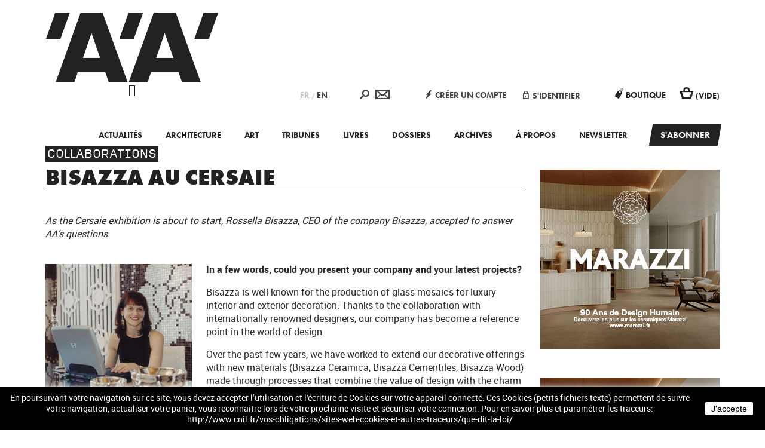

--- FILE ---
content_type: text/html; charset=utf-8
request_url: https://www.larchitecturedaujourdhui.fr/bisazza-au-cersaie/
body_size: 20704
content:
<!DOCTYPE html>
<html lang="fr-FR">
<head>
<meta charset="UTF-8" />
<meta name="viewport" content="width=device-width,initial-scale=1">
<title>
	L&#039;Architecture d&#039;Aujourd&#039;hui | 
	Bisazza au Cersaie | L&#039;Architecture d&#039;Aujourd&#039;hui</title>

<link rel="apple-touch-icon" sizes="57x57" href="https://www.larchitecturedaujourdhui.fr/wp-content/themes/aa/apple-touch-icon-57x57.png">
<link rel="apple-touch-icon" sizes="60x60" href="https://www.larchitecturedaujourdhui.fr/wp-content/themes/aa/apple-touch-icon-60x60.png">
<link rel="apple-touch-icon" sizes="72x72" href="https://www.larchitecturedaujourdhui.fr/wp-content/themes/aa/apple-touch-icon-72x72.png">
<link rel="apple-touch-icon" sizes="76x76" href="https://www.larchitecturedaujourdhui.fr/wp-content/themes/aa/apple-touch-icon-76x76.png">
<link rel="apple-touch-icon" sizes="114x114" href="https://www.larchitecturedaujourdhui.fr/wp-content/themes/aa/apple-touch-icon-114x114.png">
<link rel="apple-touch-icon" sizes="120x120" href="https://www.larchitecturedaujourdhui.fr/wp-content/themes/aa/apple-touch-icon-120x120.png">
<link rel="apple-touch-icon" sizes="144x144" href="https://www.larchitecturedaujourdhui.fr/wp-content/themes/aa/apple-touch-icon-144x144.png">
<link rel="apple-touch-icon" sizes="152x152" href="https://www.larchitecturedaujourdhui.fr/wp-content/themes/aa/apple-touch-icon-152x152.png">
<link rel="apple-touch-icon" sizes="180x180" href="https://www.larchitecturedaujourdhui.fr/wp-content/themes/aa/apple-touch-icon-180x180.png">
<link rel="icon" type="image/png" href="https://www.larchitecturedaujourdhui.fr/wp-content/themes/aa/favicon-32x32.png" sizes="32x32">
<link rel="icon" type="image/png" href="https://www.larchitecturedaujourdhui.fr/wp-content/themes/aa/android-chrome-192x192.png" sizes="192x192">
<link rel="icon" type="image/png" href="https://www.larchitecturedaujourdhui.fr/wp-content/themes/aa/favicon-96x96.png" sizes="96x96">
<link rel="icon" type="image/png" href="https://www.larchitecturedaujourdhui.fr/wp-content/themes/aa/favicon-16x16.png" sizes="16x16">
<link rel="manifest" href="https://www.larchitecturedaujourdhui.fr/wp-content/themes/aa/manifest.json">
<meta name="msapplication-TileColor" content="#000000">
<meta name="msapplication-TileImage" content="https://www.larchitecturedaujourdhui.fr/wp-content/themes/aa/mstile-144x144.png">
<meta name="theme-color" content="#ffffff">


<link rel="stylesheet" href="https://www.larchitecturedaujourdhui.fr/wp-content/themes/aa/css/libs/swiper-bundle.min.css">
<script src="https://www.larchitecturedaujourdhui.fr/wp-content/themes/aa/js/min/swiper-bundle.min.js"></script>


<link rel="profile" href="http://gmpg.org/xfn/11" />
<link rel="pingback" href="https://www.larchitecturedaujourdhui.fr/xmlrpc.php" />

<!--[if lt IE 9]>
<script src="https://www.larchitecturedaujourdhui.fr/wp-content/themes/aa/js/html5.js" type="text/javascript"></script>
<![endif]-->



<meta name='robots' content='index, follow, max-image-preview:large, max-snippet:-1, max-video-preview:-1' />
<link rel="alternate" hreflang="fr-fr" href="https://www.larchitecturedaujourdhui.fr/bisazza-au-cersaie/" />
<link rel="alternate" hreflang="en-us" href="https://www.larchitecturedaujourdhui.fr/bisazza-at-the-cersaie-exhibition/?lang=en" />
<link rel="icon" type="image/vnd.microsoft.icon" href="https://www.larchitecturedaujourdhui.fr/shop/img/favicon.ico?1587549641" />
<link rel="shortcut icon" type="image/x-icon" href="https://www.larchitecturedaujourdhui.fr/shop/img/favicon.ico?1587549641" />
<script type="text/javascript">
	var baseDir = 'https://www.larchitecturedaujourdhui.fr/shop/';
	var baseUri = 'https://www.larchitecturedaujourdhui.fr/shop/index.php';
	var static_token = 'ab6540fd7614d4722c7d7d1d77785f8f';
	var token = '446f9e81aa2700f3a7408d80fff4ca32';
	var priceDisplayPrecision = 2;
	var priceDisplayMethod = 0;
	var roundMode = 2;
var FancyboxI18nClose = 'Fermer';
var FancyboxI18nNext = 'Suivant';
var FancyboxI18nPrev = 'Pr&eacute;c&eacute;dent';
var ajaxsearch = true;
var baseDir = 'https://www.larchitecturedaujourdhui.fr/shop/';
var baseUri = 'https://www.larchitecturedaujourdhui.fr/shop/index.php';
var contentOnly = false;
var displayList = false;
var id_lang = '1';
var instantsearch = false;
var isGuest = '0';
var isLogged = '0';
var isMobile = false;
var page_name = 'wordpress';
var priceDisplayMethod = '0';
var priceDisplayPrecision = '2';
var quickView = true;
var roundMode = '2';
var search_url = 'https://www.larchitecturedaujourdhui.fr/shop/index.php?controller=search';
var static_token = 'ab6540fd7614d4722c7d7d1d77785f8f';
var token = '446f9e81aa2700f3a7408d80fff4ca32';
var usingSecureMode = true;
</script>
<link href="/shop/themes/aa/css/global.css" rel="stylesheet" type="text/css" media="all" />
<link href="/shop/themes/aa/css/autoload/highdpi.css" rel="stylesheet" type="text/css" media="all" />
<link href="/shop/themes/aa/css/autoload/responsive-tables.css" rel="stylesheet" type="text/css" media="all" />
<link href="/shop/themes/aa/css/autoload/uniform.default.css" rel="stylesheet" type="text/css" media="all" />
<link href="/shop/js/jquery/plugins/fancybox/jquery.fancybox.css" rel="stylesheet" type="text/css" media="all" />
<link href="/shop/themes/aa/css/modules/blockcart/blockcart.css" rel="stylesheet" type="text/css" media="all" />
<link href="/shop/js/jquery/plugins/bxslider/jquery.bxslider.css" rel="stylesheet" type="text/css" media="all" />
<link href="/shop/themes/aa/css/modules/blockcategories/blockcategories.css" rel="stylesheet" type="text/css" media="all" />
<link href="/shop/themes/aa/css/modules/blockcontact/blockcontact.css" rel="stylesheet" type="text/css" media="all" />
<link href="/shop/themes/aa/css/modules/blocktags/blocktags.css" rel="stylesheet" type="text/css" media="all" />
<link href="/shop/modules/themeconfigurator/css/hooks.css" rel="stylesheet" type="text/css" media="all" />
<link href="/shop/themes/aa/css/modules/blocktopmenu/css/blocktopmenu.css" rel="stylesheet" type="text/css" media="all" />
<link href="/shop/themes/aa/css/modules/blocktopmenu/css/superfish-modified.css" rel="stylesheet" type="text/css" media="all" />
<link href="/shop/modules/blocksearch/blocksearch.css" rel="stylesheet" type="text/css" media="all" />
<link href="/shop/js/jquery/plugins/autocomplete/jquery.autocomplete.css" rel="stylesheet" type="text/css" media="all" />
<link href="/shop/modules/paypal/views/css/paypal.css" rel="stylesheet" type="text/css" media="all" />
<script type="text/javascript" src="/shop/js/jquery/jquery-1.11.0.min.js"></script>
<script type="text/javascript" src="/shop/js/jquery/jquery-migrate-1.2.1.min.js"></script>
<script type="text/javascript" src="/shop/js/jquery/plugins/jquery.easing.js"></script>
<script type="text/javascript" src="/shop/js/tools.js"></script>
<script type="text/javascript" src="/shop/themes/aa/js/global.js"></script>
<script type="text/javascript" src="/shop/themes/aa/js/greensock/TweenMax.min.js"></script>
<script type="text/javascript" src="/shop/themes/aa/js/greensock/TimelineMax.min.js"></script>
<script type="text/javascript" src="/shop/themes/aa/js/imgLiquid-min.js"></script>
<script type="text/javascript" src="/shop/themes/aa/js/script.js"></script>
<script type="text/javascript" src="/shop/themes/aa/js/milibris/reader.min.js"></script>
<script type="text/javascript" src="/shop/themes/aa/js/autoload/10-bootstrap.min.js"></script>
<script type="text/javascript" src="/shop/themes/aa/js/autoload/15-jquery.total-storage.min.js"></script>
<script type="text/javascript" src="/shop/themes/aa/js/autoload/15-jquery.uniform-modified.js"></script>
<script type="text/javascript" src="/shop/js/jquery/plugins/fancybox/jquery.fancybox.js"></script>
<script type="text/javascript" src="/shop/themes/aa/js/products-comparison.js"></script>
<script type="text/javascript" src="/shop/themes/aa/js/modules/blockcart/ajax-cart.js"></script>
<script type="text/javascript" src="/shop/js/jquery/plugins/jquery.scrollTo.js"></script>
<script type="text/javascript" src="/shop/js/jquery/plugins/jquery.serialScroll.js"></script>
<script type="text/javascript" src="/shop/js/jquery/plugins/bxslider/jquery.bxslider.js"></script>
<script type="text/javascript" src="/shop/themes/aa/js/tools/treeManagement.js"></script>
<script type="text/javascript" src="/shop/themes/aa/js/modules/blocknewsletter/blocknewsletter.js"></script>
<script type="text/javascript" src="/shop/themes/aa/js/modules/aafront/Popin.js"></script>
<script type="text/javascript" src="/shop/themes/aa/js/modules/aafront/AaSearchPopin.js"></script>
<script type="text/javascript" src="/shop/themes/aa/js/modules/aafront/AaHomeAbos.js"></script>
<script type="text/javascript" src="/shop/themes/aa/js/modules/aafront/Misc.js"></script>
<script type="text/javascript" src="/shop/themes/aa/js/modules/aafront/aa-front.js"></script>
<script type="text/javascript" src="/shop/themes/aa/js/modules/blocktopmenu/js/hoverIntent.js"></script>
<script type="text/javascript" src="/shop/themes/aa/js/modules/blocktopmenu/js/superfish-modified.js"></script>
<script type="text/javascript" src="/shop/themes/aa/js/modules/blocktopmenu/js/blocktopmenu.js"></script>
<script type="text/javascript" src="/shop/js/jquery/plugins/autocomplete/jquery.autocomplete.js"></script>



<style type="text/css">
.margin-top-auth-page{margin-top:10px}
#header_user_info a{opacity:1}
#header_user_info a:hover{opacity:0.5}
.header_user_info_ps16{float:right;padding:9px;border-left: 1px solid #515151;}





#follow-teaser  {
	background-color:#eeeeee;
	border-bottom:none;
	text-shadow:#7e9f5f 1px 1px;
	color:white;
	font-weight:bold;
	padding:10px 0;
	font-size:1.05em;
	/*margin-bottom:20px;*/
}
#follow-teaser .wrap {
    margin: auto;
    position: relative;
    width: auto;
	text-align:center
}
#follow-teaser .wrap a{text-decoration:none;opacity:1}
#follow-teaser .wrap a:hover{text-decoration:none;opacity:0.5}
.width_fbtwconnect{margin-top:12px}

.wrap1 a{text-decoration:none;opacity:1}
.wrap1 a:hover{text-decoration:none;opacity:0.5}
.width_fbtwconnect1{width:40px}





</style>






<script type="text/javascript"><!--
//<![CDATA[










$(document).ready(function(){

//add div fb-root
if ($('div#fb-root').length == 0)
{
    FBRootDom = $('<div>', {'id':'fb-root'});
    $('body').prepend(FBRootDom);
}
	(function(d){
    var js, id = 'facebook-jssdk'; if (d.getElementById(id)) {return;}
    js = d.createElement('script'); js.id = id; js.async = true;
    js.src = "//connect.facebook.net/en_US/all.js";
    d.getElementsByTagName('head')[0].appendChild(js);
  	}(document));
  	
});	
	function login(){
		$.post(baseDir+'modules/fbtwconnect/ajax.php', 
					{action:'login',
					 secret:'93b62e14fa861d03355767e654b165eb',
					 appid:'1637258839824605'
					 }, 
		function (data) {
			if (data.status == 'success') {
						
						
					var url = "http://www.larchitecturedaujourdhui.fr/bisazza-au-cersaie/";
						
				window.location.href= url;
						
			} else {
				alert(data.message);
			}
		}, 'json');
	}
	function logout(){
				var url = "https://www.larchitecturedaujourdhui.fr/shop/index.php?mylogout";
				window.location.href= url;
	}
	function greet(){
	   FB.api('/me', function(response) {
		   
		var src = 'https://graph.facebook.com/'+response.id+'/picture';
		//$('#header_user_info span').append('<img style="margin-left:5px" height="20" src="'+src+'"/>');

					login();
				 });
	}

	   function fblogin(){
			FB.init({appId: '1637258839824605', status: true, cookie: true, xfbml: true, oauth: true});
			
		        FB.login(function(response) {
		            if (response.status == 'connected') {
			            login();
		            } else {
		                // user is not logged in
		            	logout();
		            }
		        }, {scope:'email,user_birthday'});
		        return false;
			}
		
	   
		






$(document).ready(function() {

	 var ph = '<div class="wrap1" style="text-align:center;">'+
	 	 			 
	'</div>';
	
    $('#login_form').after(ph);
    

	
    var ph_top = '&nbsp;'+  '';
	 
   
	 
    if($('#header_user_info a'))
    	$('#header_user_info a:last').after(ph_top);
});
	</script>




<script defer type="text/javascript">/*
* 2007-2018 PrestaShop
*
* NOTICE OF LICENSE
*
* This source file is subject to the Academic Free License (AFL 3.0)
* that is bundled with this package in the file LICENSE.txt.
* It is also available through the world-wide-web at this URL:
* http://opensource.org/licenses/afl-3.0.php
* If you did not receive a copy of the license and are unable to
* obtain it through the world-wide-web, please send an email
* to license@prestashop.com so we can send you a copy immediately.
*
* DISCLAIMER
*
* Do not edit or add to this file if you wish to upgrade PrestaShop to newer
* versions in the future. If you wish to customize PrestaShop for your
* needs please refer to http://www.prestashop.com for more information.
*
*  @author 2007-2019 PayPal
 *  @author 2007-2013 PrestaShop SA <contact@prestashop.com>
 *  @author 2014-2019 202 ecommerce <tech@202-ecommerce.com>
*  @copyright PayPal
*  @license http://opensource.org/licenses/osl-3.0.php Open Software License (OSL 3.0)
*  
*/


    

function updateFormDatas()
{
	var nb = $('#quantity_wanted').val();
	var id = $('#idCombination').val();

	$('.paypal_payment_form input[name=quantity]').val(nb);
	$('.paypal_payment_form input[name=id_p_attr]').val(id);
}
	
$(document).ready( function() {
    
		var baseDirPP = baseDir.replace('http:', 'https:');
		
	if($('#in_context_checkout_enabled').val() != 1)
	{
        $(document).on('click','#payment_paypal_express_checkout', function() {
			$('#paypal_payment_form_cart').submit();
			return false;
		});
	}


	var jquery_version = $.fn.jquery.split('.');
	if(jquery_version[0]>=1 && jquery_version[1] >= 7)
	{
		$('body').on('submit',".paypal_payment_form", function () {
			updateFormDatas();
		});
	}
	else {
		$('.paypal_payment_form').live('submit', function () {
			updateFormDatas();
		});
	}

	function displayExpressCheckoutShortcut() {
		var id_product = $('input[name="id_product"]').val();
		var id_product_attribute = $('input[name="id_product_attribute"]').val();
		$.ajax({
			type: "GET",
			url: baseDirPP+'/modules/paypal/express_checkout/ajax.php',
			data: { get_qty: "1", id_product: id_product, id_product_attribute: id_product_attribute },
			cache: false,
			success: function(result) {
				if (result == '1') {
					$('#container_express_checkout').slideDown();
				} else {
					$('#container_express_checkout').slideUp();
				}
				return true;
			}
		});
	}

	$('select[name^="group_"]').change(function () {
		setTimeout(function(){displayExpressCheckoutShortcut()}, 500);
	});

	$('.color_pick').click(function () {
		setTimeout(function(){displayExpressCheckoutShortcut()}, 500);
	});

    if($('body#product').length > 0) {
        setTimeout(function(){displayExpressCheckoutShortcut()}, 500);
    }
	
	
			

	var modulePath = 'modules/paypal';
	var subFolder = '/integral_evolution';

	var fullPath = baseDirPP + modulePath + subFolder;
	var confirmTimer = false;
		
	if ($('form[target="hss_iframe"]').length == 0) {
		if ($('select[name^="group_"]').length > 0)
			displayExpressCheckoutShortcut();
		return false;
	} else {
		checkOrder();
	}

	function checkOrder() {
		if(confirmTimer == false)
			confirmTimer = setInterval(getOrdersCount, 1000);
	}

	});


</script>
            <script data-no-defer="1" data-ezscrex="false" data-cfasync="false" data-pagespeed-no-defer data-cookieconsent="ignore">
                var ctPublicFunctions = {"_ajax_nonce":"f14e7ef30a","_rest_nonce":"d686acca1e","_ajax_url":"\/wp-admin\/admin-ajax.php","_rest_url":"https:\/\/www.larchitecturedaujourdhui.fr\/wp-json\/","data__cookies_type":"none","data__ajax_type":"rest","text__wait_for_decoding":"Decoding the contact data, let us a few seconds to finish. Anti-Spam by CleanTalk","cookiePrefix":"","wprocket_detected":false}
            </script>
        
            <script data-no-defer="1" data-ezscrex="false" data-cfasync="false" data-pagespeed-no-defer data-cookieconsent="ignore">
                var ctPublic = {"_ajax_nonce":"f14e7ef30a","settings__forms__check_internal":"0","settings__forms__check_external":"0","settings__forms__search_test":"1","settings__data__bot_detector_enabled":"1","blog_home":"https:\/\/www.larchitecturedaujourdhui.fr\/","pixel__setting":"3","pixel__enabled":false,"pixel__url":"https:\/\/moderate4-v4.cleantalk.org\/pixel\/1e04124a762b250b42e4b50b100ba49f.gif","data__email_check_before_post":"1","data__cookies_type":"none","data__key_is_ok":true,"data__visible_fields_required":true,"data__to_local_storage":{"apbct_cookies_test":"%7B%22cookies_names%22%3A%5B%22apbct_timestamp%22%2C%22apbct_site_landing_ts%22%5D%2C%22check_value%22%3A%226fcb6a16b3023001aeca7ef9a4aaafe2%22%7D","apbct_site_landing_ts":"1769910450"},"wl_brandname":"Anti-Spam by CleanTalk","wl_brandname_short":"CleanTalk","ct_checkjs_key":1359848909,"emailEncoderPassKey":"58886be773361d306f8d83a7506b5cf5","bot_detector_forms_excluded":"W10=","advancedCacheExists":false}
            </script>
        
	<!-- This site is optimized with the Yoast SEO plugin v16.4 - https://yoast.com/wordpress/plugins/seo/ -->
	<link rel="canonical" href="https://www.larchitecturedaujourdhui.fr/bisazza-au-cersaie/" />
	<meta property="og:locale" content="fr_FR" />
	<meta property="og:type" content="article" />
	<meta property="og:title" content="Bisazza au Cersaie | L&#039;Architecture d&#039;Aujourd&#039;hui" />
	<meta property="og:description" content="As the Cersaie exhibition is about to start, Rossella Bisazza, CEO of the company Bisazza, accepted ...More about" />
	<meta property="og:url" content="https://www.larchitecturedaujourdhui.fr/bisazza-au-cersaie/" />
	<meta property="og:site_name" content="L&#039;Architecture d&#039;Aujourd&#039;hui" />
	<meta property="article:publisher" content="https://www.facebook.com/AAmagazine" />
	<meta property="article:published_time" content="2016-07-07T13:56:41+00:00" />
	<meta property="article:modified_time" content="2017-03-16T14:35:48+00:00" />
	<meta property="og:image" content="https://www.larchitecturedaujourdhui.fr/wp-content/uploads/2016/09/Capture-d’écran-2016-09-07-à-12.51.32.png" />
	<meta name="twitter:label1" content="Written by" />
	<meta name="twitter:data1" content="admin aa" />
	<meta name="twitter:label2" content="Est. reading time" />
	<meta name="twitter:data2" content="1 minute" />
	<script type="application/ld+json" class="yoast-schema-graph">{"@context":"https://schema.org","@graph":[{"@type":"WebSite","@id":"https://www.larchitecturedaujourdhui.fr/#website","url":"https://www.larchitecturedaujourdhui.fr/","name":"L&#039;Architecture d&#039;Aujourd&#039;hui","description":"Revue d&#039;architecture depuis 1930","potentialAction":[{"@type":"SearchAction","target":"https://www.larchitecturedaujourdhui.fr/?s={search_term_string}","query-input":"required name=search_term_string"}],"inLanguage":"fr-FR"},{"@type":"ImageObject","@id":"https://www.larchitecturedaujourdhui.fr/bisazza-au-cersaie/#primaryimage","inLanguage":"fr-FR","url":"https://www.larchitecturedaujourdhui.fr/wp-content/uploads/2016/09/Capture-d\u2019\u00e9cran-2016-09-07-\u00e0-12.51.32.png","contentUrl":"https://www.larchitecturedaujourdhui.fr/wp-content/uploads/2016/09/Capture-d\u2019\u00e9cran-2016-09-07-\u00e0-12.51.32.png","width":564,"height":694},{"@type":"WebPage","@id":"https://www.larchitecturedaujourdhui.fr/bisazza-au-cersaie/#webpage","url":"https://www.larchitecturedaujourdhui.fr/bisazza-au-cersaie/","name":"Bisazza au Cersaie | L&#039;Architecture d&#039;Aujourd&#039;hui","isPartOf":{"@id":"https://www.larchitecturedaujourdhui.fr/#website"},"primaryImageOfPage":{"@id":"https://www.larchitecturedaujourdhui.fr/bisazza-au-cersaie/#primaryimage"},"datePublished":"2016-07-07T13:56:41+00:00","dateModified":"2017-03-16T14:35:48+00:00","author":{"@id":"https://www.larchitecturedaujourdhui.fr/#/schema/person/3f11969b7fa71a723fa5a2dcf8c89175"},"breadcrumb":{"@id":"https://www.larchitecturedaujourdhui.fr/bisazza-au-cersaie/#breadcrumb"},"inLanguage":"fr-FR","potentialAction":[{"@type":"ReadAction","target":["https://www.larchitecturedaujourdhui.fr/bisazza-au-cersaie/"]}]},{"@type":"BreadcrumbList","@id":"https://www.larchitecturedaujourdhui.fr/bisazza-au-cersaie/#breadcrumb","itemListElement":[{"@type":"ListItem","position":1,"item":{"@type":"WebPage","@id":"https://www.larchitecturedaujourdhui.fr/","url":"https://www.larchitecturedaujourdhui.fr/","name":"Accueil"}},{"@type":"ListItem","position":2,"item":{"@id":"https://www.larchitecturedaujourdhui.fr/bisazza-au-cersaie/#webpage"}}]},{"@type":"Person","@id":"https://www.larchitecturedaujourdhui.fr/#/schema/person/3f11969b7fa71a723fa5a2dcf8c89175","name":"admin aa","image":{"@type":"ImageObject","@id":"https://www.larchitecturedaujourdhui.fr/#personlogo","inLanguage":"fr-FR","url":"https://secure.gravatar.com/avatar/9017497d6dc8d5b1230e991cdad0f0d5?s=96&d=mm&r=g","contentUrl":"https://secure.gravatar.com/avatar/9017497d6dc8d5b1230e991cdad0f0d5?s=96&d=mm&r=g","caption":"admin aa"}}]}</script>
	<!-- / Yoast SEO plugin. -->


<link rel='dns-prefetch' href='//moderate.cleantalk.org' />
<link rel='dns-prefetch' href='//s.w.org' />
		<script type="text/javascript">
			window._wpemojiSettings = {"baseUrl":"https:\/\/s.w.org\/images\/core\/emoji\/13.0.1\/72x72\/","ext":".png","svgUrl":"https:\/\/s.w.org\/images\/core\/emoji\/13.0.1\/svg\/","svgExt":".svg","source":{"concatemoji":"https:\/\/www.larchitecturedaujourdhui.fr\/wp-includes\/js\/wp-emoji-release.min.js?ver=5.7.2"}};
			!function(e,a,t){var n,r,o,i=a.createElement("canvas"),p=i.getContext&&i.getContext("2d");function s(e,t){var a=String.fromCharCode;p.clearRect(0,0,i.width,i.height),p.fillText(a.apply(this,e),0,0);e=i.toDataURL();return p.clearRect(0,0,i.width,i.height),p.fillText(a.apply(this,t),0,0),e===i.toDataURL()}function c(e){var t=a.createElement("script");t.src=e,t.defer=t.type="text/javascript",a.getElementsByTagName("head")[0].appendChild(t)}for(o=Array("flag","emoji"),t.supports={everything:!0,everythingExceptFlag:!0},r=0;r<o.length;r++)t.supports[o[r]]=function(e){if(!p||!p.fillText)return!1;switch(p.textBaseline="top",p.font="600 32px Arial",e){case"flag":return s([127987,65039,8205,9895,65039],[127987,65039,8203,9895,65039])?!1:!s([55356,56826,55356,56819],[55356,56826,8203,55356,56819])&&!s([55356,57332,56128,56423,56128,56418,56128,56421,56128,56430,56128,56423,56128,56447],[55356,57332,8203,56128,56423,8203,56128,56418,8203,56128,56421,8203,56128,56430,8203,56128,56423,8203,56128,56447]);case"emoji":return!s([55357,56424,8205,55356,57212],[55357,56424,8203,55356,57212])}return!1}(o[r]),t.supports.everything=t.supports.everything&&t.supports[o[r]],"flag"!==o[r]&&(t.supports.everythingExceptFlag=t.supports.everythingExceptFlag&&t.supports[o[r]]);t.supports.everythingExceptFlag=t.supports.everythingExceptFlag&&!t.supports.flag,t.DOMReady=!1,t.readyCallback=function(){t.DOMReady=!0},t.supports.everything||(n=function(){t.readyCallback()},a.addEventListener?(a.addEventListener("DOMContentLoaded",n,!1),e.addEventListener("load",n,!1)):(e.attachEvent("onload",n),a.attachEvent("onreadystatechange",function(){"complete"===a.readyState&&t.readyCallback()})),(n=t.source||{}).concatemoji?c(n.concatemoji):n.wpemoji&&n.twemoji&&(c(n.twemoji),c(n.wpemoji)))}(window,document,window._wpemojiSettings);
		</script>
		<style type="text/css">
img.wp-smiley,
img.emoji {
	display: inline !important;
	border: none !important;
	box-shadow: none !important;
	height: 1em !important;
	width: 1em !important;
	margin: 0 .07em !important;
	vertical-align: -0.1em !important;
	background: none !important;
	padding: 0 !important;
}
</style>
	<link rel='stylesheet' id='wp-block-library-css'  href='https://www.larchitecturedaujourdhui.fr/wp-includes/css/dist/block-library/style.min.css?ver=5.7.2' type='text/css' media='all' />
<link rel='stylesheet' id='ct_public_css-css'  href='https://www.larchitecturedaujourdhui.fr/wp-content/plugins/cleantalk-spam-protect/css/cleantalk-public.min.css?ver=6.35' type='text/css' media='all' />
<link rel='stylesheet' id='wpdm-fonticon-css'  href='https://www.larchitecturedaujourdhui.fr/wp-content/plugins/download-manager/assets/wpdm-iconfont/css/wpdm-icons.css?ver=5.7.2' type='text/css' media='all' />
<link rel='stylesheet' id='wpdm-front-css'  href='https://www.larchitecturedaujourdhui.fr/wp-content/plugins/download-manager/assets/css/front.min.css?ver=5.7.2' type='text/css' media='all' />
<link rel='stylesheet' id='wpml-legacy-horizontal-list-0-css'  href='//www.larchitecturedaujourdhui.fr/wp-content/plugins/sitepress-multilingual-cms/templates/language-switchers/legacy-list-horizontal/style.min.css?ver=1' type='text/css' media='all' />
<style id='wpml-legacy-horizontal-list-0-inline-css' type='text/css'>
.wpml-ls-statics-shortcode_actions, .wpml-ls-statics-shortcode_actions .wpml-ls-sub-menu, .wpml-ls-statics-shortcode_actions a {border-color:#cdcdcd;}.wpml-ls-statics-shortcode_actions a {color:#444444;background-color:#ffffff;}.wpml-ls-statics-shortcode_actions a:hover,.wpml-ls-statics-shortcode_actions a:focus {color:#000000;background-color:#eeeeee;}.wpml-ls-statics-shortcode_actions .wpml-ls-current-language>a {color:#444444;background-color:#ffffff;}.wpml-ls-statics-shortcode_actions .wpml-ls-current-language:hover>a, .wpml-ls-statics-shortcode_actions .wpml-ls-current-language>a:focus {color:#000000;background-color:#eeeeee;}
</style>
<link rel='stylesheet' id='nivo-slider-css'  href='https://www.larchitecturedaujourdhui.fr/wp-content/themes/aa/js/nivo-slider/nivo-slider.css?ver=5.7.2' type='text/css' media='all' />
<link rel='stylesheet' id='featherlight-css'  href='https://www.larchitecturedaujourdhui.fr/wp-content/themes/aa/css/featherlight.min.css?ver=5.7.2' type='text/css' media='all' />
<link rel='stylesheet' id='normalize-css'  href='https://www.larchitecturedaujourdhui.fr/wp-content/themes/aa/css/libs/normalize.css?ver=5.7.2' type='text/css' media='all' />
<link rel='stylesheet' id='style-base-css'  href='https://www.larchitecturedaujourdhui.fr/wp-content/themes/aa/css/style.css?ver=5.7.2' type='text/css' media='all' />
<link rel='stylesheet' id='custom-color-css'  href='https://www.larchitecturedaujourdhui.fr/wp-content/themes/aa/css/custom-color.css.php?color=222222&#038;ver=5.7.2' type='text/css' media='all' />
<script type='text/javascript' src='https://moderate.cleantalk.org/ct-bot-detector-wrapper.js?ver=6.35' id='ct_bot_detector-js'></script>
<script type='text/javascript' src='https://www.larchitecturedaujourdhui.fr/wp-content/themes/aa/js/nivo-slider/jquery.nivo.slider.js?ver=5.7.2' id='nivo-slider-js'></script>
<script type='text/javascript' src='https://www.larchitecturedaujourdhui.fr/wp-content/themes/aa/js/SellingPointsPage.js?ver=5.7.2' id='selling-points-page-js'></script>
<script type='text/javascript' src='https://www.larchitecturedaujourdhui.fr/wp-content/themes/aa/js/featherlight.min.js?ver=5.7.2' id='featherlight-js'></script>
<script type='text/javascript' src='https://www.larchitecturedaujourdhui.fr/wp-content/themes/aa/js/blog-script.js?ver=5.7.2' id='blog-script-js'></script>
<link rel="https://api.w.org/" href="https://www.larchitecturedaujourdhui.fr/wp-json/" /><link rel="alternate" type="application/json" href="https://www.larchitecturedaujourdhui.fr/wp-json/wp/v2/posts/37900" /><link rel="EditURI" type="application/rsd+xml" title="RSD" href="https://www.larchitecturedaujourdhui.fr/xmlrpc.php?rsd" />
<link rel="wlwmanifest" type="application/wlwmanifest+xml" href="https://www.larchitecturedaujourdhui.fr/wp-includes/wlwmanifest.xml" /> 
<meta name="generator" content="WordPress 5.7.2" />
<link rel='shortlink' href='https://www.larchitecturedaujourdhui.fr/?p=37900' />
<link rel="alternate" type="application/json+oembed" href="https://www.larchitecturedaujourdhui.fr/wp-json/oembed/1.0/embed?url=https%3A%2F%2Fwww.larchitecturedaujourdhui.fr%2Fbisazza-au-cersaie%2F" />
<link rel="alternate" type="text/xml+oembed" href="https://www.larchitecturedaujourdhui.fr/wp-json/oembed/1.0/embed?url=https%3A%2F%2Fwww.larchitecturedaujourdhui.fr%2Fbisazza-au-cersaie%2F&#038;format=xml" />
<meta name="generator" content="WPML ver:4.4.10 stt:1,4;" />
<script type="text/javascript"><!--
function powerpress_pinw(pinw_url){window.open(pinw_url, 'PowerPressPlayer','toolbar=0,status=0,resizable=1,width=460,height=320');	return false;}
//-->
</script>
<style type="text/css">	.ssba {
									
									
									
									
								}
								.ssba img
								{
									width: px !important;
									padding: px;
									border:  0;
									box-shadow: none !important;
									display: inline !important;
									vertical-align: middle;
								}
								.ssba, .ssba a
								{
									text-decoration:none;
									background: none;
									
									
									
									font-weight: bold;
								}</style><style type="text/css">.recentcomments a{display:inline !important;padding:0 !important;margin:0 !important;}</style><link rel="icon" href="https://www.larchitecturedaujourdhui.fr/wp-content/uploads/2024/07/cropped-AA450_PP_IG-32x32.png" sizes="32x32" />
<link rel="icon" href="https://www.larchitecturedaujourdhui.fr/wp-content/uploads/2024/07/cropped-AA450_PP_IG-192x192.png" sizes="192x192" />
<link rel="apple-touch-icon" href="https://www.larchitecturedaujourdhui.fr/wp-content/uploads/2024/07/cropped-AA450_PP_IG-180x180.png" />
<meta name="msapplication-TileImage" content="https://www.larchitecturedaujourdhui.fr/wp-content/uploads/2024/07/cropped-AA450_PP_IG-270x270.png" />
<meta name="generator" content="WordPress Download Manager 3.3.19" />
                <style>
        /* WPDM Link Template Styles */        </style>
                <style>

            :root {
                --color-primary: #4a8eff;
                --color-primary-rgb: 74, 142, 255;
                --color-primary-hover: #5998ff;
                --color-primary-active: #3281ff;
                --color-secondary: #6c757d;
                --color-secondary-rgb: 108, 117, 125;
                --color-secondary-hover: #6c757d;
                --color-secondary-active: #6c757d;
                --color-success: #018e11;
                --color-success-rgb: 1, 142, 17;
                --color-success-hover: #0aad01;
                --color-success-active: #0c8c01;
                --color-info: #2CA8FF;
                --color-info-rgb: 44, 168, 255;
                --color-info-hover: #2CA8FF;
                --color-info-active: #2CA8FF;
                --color-warning: #FFB236;
                --color-warning-rgb: 255, 178, 54;
                --color-warning-hover: #FFB236;
                --color-warning-active: #FFB236;
                --color-danger: #ff5062;
                --color-danger-rgb: 255, 80, 98;
                --color-danger-hover: #ff5062;
                --color-danger-active: #ff5062;
                --color-green: #30b570;
                --color-blue: #0073ff;
                --color-purple: #8557D3;
                --color-red: #ff5062;
                --color-muted: rgba(69, 89, 122, 0.6);
                --wpdm-font: "Sen", -apple-system, BlinkMacSystemFont, "Segoe UI", Roboto, Helvetica, Arial, sans-serif, "Apple Color Emoji", "Segoe UI Emoji", "Segoe UI Symbol";
            }

            .wpdm-download-link.btn.btn-primary {
                border-radius: 4px;
            }


        </style>
        <script src="//use.typekit.net/hic1aoc.js"></script>
<script>try{Typekit.load();}catch(e){}</script>

</head>

<body 
	class="post-template-default single single-post postid-37900 single-format-standard">
<div id="page">
	<div class="header-container">
		<header id="header">
            <div class="container clearfix">

                <h1 id="header_logo">
                    <a rel="home" href="https://www.larchitecturedaujourdhui.fr/" title="L&#039;Architecture d&#039;Aujourd&#039;hui">
                        <img src="https://www.larchitecturedaujourdhui.fr/wp-content/themes/aa/layoutImg/logo-aa@2x.png" alt="L&#039;Architecture d&#039;Aujourd&#039;hui">
                        <span class="txt-header-logo"><span>L&#039;Architecture d&#039;Aujourd&#039;hui</span></span>
                    </a>
                </h1>

                <a id="menu-responsive" href="#"><span></span><span></span><span></span></a>
                
                <div id="zone-right-header">
                    <div id="content-zone-right-header">
                        <nav id="aa-language-responsive">
                            <ul>
                                                            <li class="current">
                                    <a href="https://www.larchitecturedaujourdhui.fr/shop/index.php?ps_lang=1&amp;wp_lang=fr&amp;redir=http%3A%2F%2Fwww.larchitecturedaujourdhui.fr%2Fbisazza-au-cersaie%2F&amp;fc=module&amp;module=aawordpressintegration&amp;controller=language&amp;id_lang=1">FR</a>
                                </li>
                                                            <li class="">
                                    <a href="https://www.larchitecturedaujourdhui.fr/shop/index.php?ps_lang=2&amp;wp_lang=en&amp;redir=http%3A%2F%2Fwww.larchitecturedaujourdhui.fr%2Fbisazza-au-cersaie%2F&amp;fc=module&amp;module=aawordpressintegration&amp;controller=language&amp;id_lang=1">EN</a>
                                </li>
                                                        </ul>
                        </nav>
                        <nav id="top-menu">
                            <ul id="menu-top-header">
                                <li id="menu-top-go-back">
                                  <a href="https://www.larchitecturedaujourdhui.fr/"><span class="icon-fleche2"></span>Revenir au site web</a>
                                </li>
                                <li id="menu-top-language">
                                    <nav id="aa-language">
                                        <ul>
                                                                                    <li class="current">
                                                <a href="https://www.larchitecturedaujourdhui.fr/shop/index.php?ps_lang=1&amp;wp_lang=fr&amp;redir=http%3A%2F%2Fwww.larchitecturedaujourdhui.fr%2Fbisazza-au-cersaie%2F&amp;fc=module&amp;module=aawordpressintegration&amp;controller=language&amp;id_lang=1">FR</a>
                                            </li>
                                                                                    <li class="">
                                                <a href="https://www.larchitecturedaujourdhui.fr/shop/index.php?ps_lang=2&amp;wp_lang=en&amp;redir=http%3A%2F%2Fwww.larchitecturedaujourdhui.fr%2Fbisazza-au-cersaie%2F&amp;fc=module&amp;module=aawordpressintegration&amp;controller=language&amp;id_lang=1">EN</a>
                                            </li>
                                                                                </ul>
                                    </nav>
                                </li><li id="menu-top-search-contact">
                                    <ul id="search-contact">
                                        <li id="menu-top-search">
                                            <a class="icon-search search-link" href="#" id="search-link" title='Recherche'></a>
                                        </li><li id="menu-top-contact">
                                            <a class="icon-mail" href="https://www.larchitecturedaujourdhui.fr/shop/index.php?controller=contact" title="Contact"></a>
                                        </li>
                                    </ul>
                                </li><li id="menu-top-register">
                                                                            <a class="register-link" href="https://www.larchitecturedaujourdhui.fr/shop/index.php?controller=my-account"><span class="icon-lightning"></span>Créer un compte</a>
                                                                    </li><li id="menu-top-login">
                                                                            <a class="login login-link" href="https://www.larchitecturedaujourdhui.fr/shop/index.php?controller=my-account" rel="nofollow" title="S'identifier"><span class="icon-lock"></span>S'identifier</a>
                                                                    </li><li id="menu-top-shop">
                                    <a id="shop-link" href="https://www.larchitecturedaujourdhui.fr/shop/index.php"><span class="icon-etiquette"></span>Boutique</a>
                                </li><li id="menu-top-cart">
                                    <!-- MODULE Block cart -->
	<div class="shopping_cart">
                    <div class="ajax-cart-no-link aa-color" >
                <span class="icon-panier"></span><span class="ajax_cart_quantity unvisible">(<span class="number">0</span>)</span><span class="ajax_cart_total unvisible">
        			</span><span class="ajax_cart_no_product">(vide)</span>
			
                    </div>
        	</div>

	<aside id="layer_cart">
		<div class="clearfix">
			<div class="layer_cart_product col-xs-12 col-md-6">
				<span class="cross" title="Fermer la fenêtre"></span>
				<h2>
					<i class="icon-check"></i>Produit ajouté au panier avec succès
				</h2>
				<div class="product-image-container layer_cart_img">
				</div>
				<div class="layer_cart_product_info">
					<span id="layer_cart_product_title" class="product-name"></span>
					<span id="layer_cart_product_attributes"></span>
					<div>
						<strong class="dark">Quantité</strong>
						<span id="layer_cart_product_quantity"></span>
					</div>
					<div>
						<strong class="dark">Total</strong>
						<span id="layer_cart_product_price"></span>
					</div>
				</div>
			</div>
			<div class="layer_cart_cart col-xs-12 col-md-6">
				<h2>
					<!-- Plural Case [both cases are needed because page may be updated in Javascript] -->
					<span class="ajax_cart_product_txt_s  unvisible">
						Il y a <span class="ajax_cart_quantity">0</span> produits dans votre panier.
					</span>
					<!-- Singular Case [both cases are needed because page may be updated in Javascript] -->
					<span class="ajax_cart_product_txt ">
						Il y a 1 produit dans votre panier.
					</span>
				</h2>
	
				<div class="layer_cart_row">
					<strong class="dark">
						Total produits
																					TTC
																		</strong>
					<span class="ajax_block_products_total">
											</span>
				</div>
	
								<div class="layer_cart_row">
					<strong class="dark">
						Frais de port&nbsp;TTC					</strong>
					<span class="ajax_cart_shipping_cost">
													Livraison gratuite !
											</span>
				</div>
								<div class="layer_cart_row">	
					<strong class="dark">
						Total
																					TTC
																		</strong>
					<span class="ajax_block_cart_total">
											</span>
				</div>
				<div class="button-container">	
					<span class="continue btn btn-default button exclusive-medium" title="Continuer mes achats">
						<span>
							<i class="icon-chevron-left left"></i>Continuer mes achats
						</span>
					</span>
					<a class="btn btn-default button button-medium"	href="https://www.larchitecturedaujourdhui.fr/shop/index.php?controller=order" title="Commander" rel="nofollow">
						<span>
							Commander<i class="icon-chevron-right right"></i>
						</span>
					</a>	
				</div>
			</div>
		</div>
		<div class="crossseling"></div>
	</aside> <!-- #layer_cart -->
	<div class="layer_cart_overlay"></div>

<!-- /MODULE Block cart -->

                                </li>
                            </ul>
                            <ul id="search-contact-responsive">
                                <li>
                                    <a class="search-link" href="#" title='Recherche'>Recherche</a>
                                </li><li>
                                    <a href="https://www.larchitecturedaujourdhui.fr/shop/index.php?controller=contact" title="Contact">Contact</a>
                                </li>
                            </ul>
                        </nav>

                        <nav id="content-menu" class="aa-color" role="navigation">
                            <div class="menu-main-menu-container"><ul id="menu-main-menu" class="menu"><li id="menu-item-93472" class="menu-item menu-item-type-taxonomy menu-item-object-category menu-item-93472"><a href="https://www.larchitecturedaujourdhui.fr/category/actualites-fr/">Actualités</a></li>
<li id="menu-item-93212" class="menu-item menu-item-type-taxonomy menu-item-object-category menu-item-93212"><a href="https://www.larchitecturedaujourdhui.fr/category/architecture-fr/">Architecture</a></li>
<li id="menu-item-93209" class="menu-item menu-item-type-taxonomy menu-item-object-category menu-item-93209"><a href="https://www.larchitecturedaujourdhui.fr/category/art-fr/">Art</a></li>
<li id="menu-item-99458" class="menu-item menu-item-type-taxonomy menu-item-object-category menu-item-99458"><a href="https://www.larchitecturedaujourdhui.fr/category/tribunes-fr/">Tribunes</a></li>
<li id="menu-item-93208" class="menu-item menu-item-type-taxonomy menu-item-object-category menu-item-93208"><a href="https://www.larchitecturedaujourdhui.fr/category/livres-fr/">Livres</a></li>
<li id="menu-item-99027" class="menu-item menu-item-type-taxonomy menu-item-object-category menu-item-99027"><a href="https://www.larchitecturedaujourdhui.fr/category/dossiers-fr/">Dossiers</a></li>
<li id="menu-item-93988" class="menu-item menu-item-type-taxonomy menu-item-object-category menu-item-93988"><a href="https://www.larchitecturedaujourdhui.fr/category/aa-retro-fr/">Archives</a></li>
<li id="menu-item-93014" class="menu-item menu-item-type-custom menu-item-object-custom menu-item-93014"><a href="https://www.larchitecturedaujourdhui.fr/aa-aujourdhui/">À propos</a></li>
<li id="menu-item-97325" class="menu-item menu-item-type-post_type menu-item-object-post menu-item-97325"><a href="https://www.larchitecturedaujourdhui.fr/newsletter-aa/">Newsletter</a></li>
</ul></div>

                            <div id="subscribe-link" class="menu-item">
                                <a class="btn-block-skew" href="https://www.larchitecturedaujourdhui.fr/shop/index.php?id_category=13&amp;controller=category&amp;id_lang=1" >S'abonner</a>
                            </div>
                        </nav>
                    </div>
                </div>
            </div>
        </header>
    </div>

    <div class="columns-container">
                    
<!-- Breadcrumb -->
        <div class="container container-breadcrumb">
        <div class="breadcrumb">
            <a class="home" href="http://www.larchitecturedaujourdhui.fr/shop/" title="retour &agrave; Accueil">Accueil</a>
            <span class="navigation-pipe">›</span>
    <a href="https://www.larchitecturedaujourdhui.fr/shop/index.php">Boutique</a>
        </div>
        </div>
<!-- /Breadcrumb -->

    
        <div id="columns">
            <div id="center_column" class="center_column">

        

                <!-- ////////////////// -->
                <!-- ////////////////// -->
                <!-- ////////////////// -->

<div id="primary" class='content-articles container'>
    <section id="content" role="main">
        <article class='article'>
            <div class="top-content">
            </div>
            <header>
                                                    <p class="category">
                        <a href="https://www.larchitecturedaujourdhui.fr/category/collaborations-fr/">Collaborations</a>
                    </p>
                            </header>

            <h1 class="title">
                <a href="https://www.larchitecturedaujourdhui.fr/bisazza-au-cersaie/" title="Bisazza au Cersaie">Bisazza au Cersaie</a>
            </h1>

            <div class="the-content">
<p><em>As the Cersaie exhibition is about to start, Rossella Bisazza, CEO of the company Bisazza, accepted to answer AA&rsquo;s questions.</em></p>
<p><strong><a href="https://www.larchitecturedaujourdhui.fr/wp-content/uploads/2016/09/Capture-d’écran-2016-09-07-à-12.51.32.png"><img loading="lazy" class=" wp-image-37871 alignleft" src="https://www.larchitecturedaujourdhui.fr/wp-content/uploads/2016/09/Capture-d’écran-2016-09-07-à-12.51.32.png" alt="Capture d’écran 2016-09-07 à 12.51.32" width="245" height="302" srcset="https://www.larchitecturedaujourdhui.fr/wp-content/uploads/2016/09/Capture-d’écran-2016-09-07-à-12.51.32.png 564w, https://www.larchitecturedaujourdhui.fr/wp-content/uploads/2016/09/Capture-d’écran-2016-09-07-à-12.51.32-244x300.png 244w" sizes="(max-width: 245px) 100vw, 245px" /></a><br />
In a few words, could you present your company and your latest projects?</strong></p>
<p>Bisazza is well-known for the production of glass mosaics for luxury interior and exterior decoration. Thanks to the collaboration with internationally renowned designers, our company has become a reference point in the world of design.</p>
<p>Over the past few years, we have worked to extend our decorative offerings with new materials (Bisazza Ceramica, Bisazza Cementiles, Bisazza Wood) made through processes that combine the value of design with the charm of tradition and craftsmanship.</p>
<p><strong><br />
You are participating to the Cersaie exhibition this year, what products and innovative solutions are you going to present on the fair?</strong></p>
<p>For CERSAIE 2016, Bisazza presents WOOD, our first collection of parquet patterns decorated with colours and laser engravings designed by Studio Job, Kiki van Eijk and Edward van Vliet. We will also showcase new mosaic patterns with vibrant colours and textures by Ferruccio Laviani Kiki van Eijk and Alessandro Mendini.</p>
<p><strong><br />
How do you foresee the evolutions of your sector, and the main challenges to address between now and 2020?</strong></p>
<p>Following the path already taken  over the last few years, we will continue our exploration and interpretation of traditional materials  using them in a contemporary and innovative way, further expanding our decorative range.</p>
                            </div>

            <footer>
                <section class='meta'>
                    <span class="date">
                        <a href="https://www.larchitecturedaujourdhui.fr/number/413/">AA 413</a> - juillet 2016                    </span>

                    <span class="cat">Section(s) : <a href="https://www.larchitecturedaujourdhui.fr/category/collaborations-fr/" rel="category tag">Collaborations</a></span>

                    <div class="share">
                        <p>Share this article</p>
                        <ul>
                            <li>
                                <a href="http://www.linkedin.com/shareArticle?mini=true&url=https://www.larchitecturedaujourdhui.fr/bisazza-au-cersaie/&title=Bisazza au Cersaie" class="icon-linkedin" target="_blank" rel='nofollow'>
                                    <span>Share on LinkedIn</span>
                                </a>
                            </li><li>
                                <a href="http://twitter.com/share?url=https://www.larchitecturedaujourdhui.fr/bisazza-au-cersaie/&via=AA_Magazine&text=Bisazza au Cersaie" class="icon-twitter" target="blank" rel='nofollow'>
                                    <span>Share on Twitter</span>
                                </a>
                            </li><li>
                                <a href="http://www.facebook.com/sharer.php?u=https://www.larchitecturedaujourdhui.fr/bisazza-au-cersaie/&t=Bisazza au Cersaie" class="icon-fb" target="blank" rel='nofollow'>
                                    <span>Share on Facebook</span>
                                </a>
                            </li><li>
                                <a href="https://plus.google.com/share?url=https://www.larchitecturedaujourdhui.fr/bisazza-au-cersaie/" class="icon-google" target="_blank" rel='nofollow'>
                                    <span>Share on Google +</span>
                                </a>
                            </li><li>
                                <a href="mailto:?subject=Bisazza au Cersaie&body=https://www.larchitecturedaujourdhui.fr/bisazza-au-cersaie/" class="icon-mail2" rel='nofollow'>
                                    <span>Share by email</span>
                                </a>
                            </li>
                        </ul>
                    </div>
                </section><!--
                --><!--
                    --><section class="buy">
                        <h2 class='title-block'>Order</h2>
                        <div class='product-buy'>
                            <a href="https://www.larchitecturedaujourdhui.fr/shop/index.php?id_product=106&controller=product&id_lang=1" class='img'>
                                <img src="https://www.larchitecturedaujourdhui.fr/shop/img/p/3/2/8/328-blog-number.jpg" alt="AA 413"/>
                            </a>
                            <div class='product-desc'>
                                <h3><a href="https://www.larchitecturedaujourdhui.fr/shop/index.php?id_product=106&controller=product&id_lang=1">AA 413</a></h3>
                                                            </div>
                        </div>
                    </section>
                
            </footer>

            
            <section class="comments-section">
		
	<div id="respond">
		<h2 class='title-block'>
			React to this article		</h2>

		<!--<div id="cancel-comment-reply">
			<small></small>
		</div>-->

					
			<form action="https://www.larchitecturedaujourdhui.fr/wp-comments-post.php" method="post" id="commentform">
									<fieldset class='inputContainer'>
		                <label for="author">Your pseudo* :</label>
						<input type="text" name="author" id="author" value="" aria-required='true' />
					</fieldset>
					<fieldset class='inputContainer'>
                		<label for="email">Your email* :</label>
						<input type="text" name="email" id="email" value="" aria-required='true' />
					</fieldset>

					<!--fieldset>
						<input type="text" name="url" id="url" value="" size="22" tabindex="3" />
						<label for="url"><small></small></label>
					</fieldset-->
								
				<fieldset>
	                <label for="comment">Your comment :</label>
	                <textarea name="comment" id="comment"></textarea>
	            </fieldset>

				<button name="submit" type="submit" id="submit" class='btn-invert'>
					<span class="arrow-button">›</span>
					Send your comment				</button>
				<input type='hidden' name='comment_post_ID' value='37900' id='comment_post_ID' />
<input type='hidden' name='comment_parent' id='comment_parent' value='0' />
				<input type="hidden" id="ct_checkjs_5ef059938ba799aaa845e1c2e8a762bd" name="ct_checkjs" value="0" /><script>setTimeout(function(){var ct_input_name = "ct_checkjs_5ef059938ba799aaa845e1c2e8a762bd";if (document.getElementById(ct_input_name) !== null) {var ct_input_value = document.getElementById(ct_input_name).value;document.getElementById(ct_input_name).value = document.getElementById(ct_input_name).value.replace(ct_input_value, '1359848909');}}, 1000);</script>			</form>

			</div>
	
		</section>        </article>

    </section>

    <aside id="main-sidebar">
       <section class="widget">            <div class="widget-sidebar-ad container-block-pub">
                <article id="block-pub-101543">
                    <p><a href="https://www.marazzi.fr?utm_source=aa&amp;utm_medium=banner&amp;utm_campaign=Marazzi2025" target="_blank" rel="noopener"><img loading="lazy" class="alignleft wp-image-101544 size-full" src="https://www.larchitecturedaujourdhui.fr/wp-content/uploads/2025/10/Marazzi_ADV_WEB_20.10.2025_300x300_FR.gif" alt="" width="300" height="300" /></a></p>
                    <!--a href=""></a-->
                    <!--div class="content">
                        <h2><a href="">MARAZZI 2025 FR</a></h2>
                        <div class="content">
                            <a href="">
                                <p><a href="https://www.marazzi.fr?utm_source=aa&amp;utm_medium=banner&amp;utm_campaign=Marazzi2025" target="_blank" rel="noopener"><img loading="lazy" class="alignleft wp-image-101544 size-full" src="https://www.larchitecturedaujourdhui.fr/wp-content/uploads/2025/10/Marazzi_ADV_WEB_20.10.2025_300x300_FR.gif" alt="" width="300" height="300" /></a></p>
                            </a>
                        </div>
                    </div-->
                </article>
                <script>
                    $(function() {
                        ga('send', 'event', 'Publicité', 'Affichage', "MARAZZI 2025 FR", 101543);

                        $('#block-pub-101543 a').click(function() {
                            ga('send', 'event', 'Publicité', 'Clic lien', "MARAZZI 2025 FR", 101543);
                        });
                    });
                </script>
            </div>
</section><section class="widget">            <div class="widget-sidebar-ad container-block-pub">
                <article id="block-pub-101543">
                    <p><a href="https://www.marazzi.fr?utm_source=aa&amp;utm_medium=banner&amp;utm_campaign=Marazzi2025" target="_blank" rel="noopener"><img loading="lazy" class="alignleft wp-image-101544 size-full" src="https://www.larchitecturedaujourdhui.fr/wp-content/uploads/2025/10/Marazzi_ADV_WEB_20.10.2025_300x300_FR.gif" alt="" width="300" height="300" /></a></p>
                    <!--a href=""></a-->
                    <!--div class="content">
                        <h2><a href="">MARAZZI 2025 FR</a></h2>
                        <div class="content">
                            <a href="">
                                <p><a href="https://www.marazzi.fr?utm_source=aa&amp;utm_medium=banner&amp;utm_campaign=Marazzi2025" target="_blank" rel="noopener"><img loading="lazy" class="alignleft wp-image-101544 size-full" src="https://www.larchitecturedaujourdhui.fr/wp-content/uploads/2025/10/Marazzi_ADV_WEB_20.10.2025_300x300_FR.gif" alt="" width="300" height="300" /></a></p>
                            </a>
                        </div>
                    </div-->
                </article>
                <script>
                    $(function() {
                        ga('send', 'event', 'Publicité', 'Affichage', "MARAZZI 2025 FR", 101543);

                        $('#block-pub-101543 a').click(function() {
                            ga('send', 'event', 'Publicité', 'Clic lien', "MARAZZI 2025 FR", 101543);
                        });
                    });
                </script>
            </div>
</section><section class="widget"></section><section class="widget"><h2 class="title-block side-title">L&rsquo;HISTOIRE D&rsquo;AA</h2><div class="block-home">
    <article id="histoire-aa">
        <a href="https://www.larchitecturedaujourdhui.fr/?page_id=19302"></a>
        <div class="content">
            <a href="https://www.larchitecturedaujourdhui.fr/?page_id=19302" id="img-histoire-aa"></a>
            <div class="zone-txt-histoire-aa">
                <h3><a href="https://www.larchitecturedaujourdhui.fr/?page_id=19302">Since 1930</a></h3>
                <div class="content">
                    <a href="https://www.larchitecturedaujourdhui.fr/?page_id=19302"><p>L' Architecture d'Aujourd'hui is the oldest french architecture magazine, discover its history <span class="read-more"><span class="txt-read-more">More</span><span class="icon-fleche"></span></span></p></a>
                </div>
            </div>
        </div>
    </article>
</div>
</section>    </aside>
</div>


<!--/div--><!-- / end page container, begun in the header -->

<aside id="footer-banner">
	<div class="container">
    	<section id="aa_number_summary_widget-3" class="col widget widget_aa_number_summary_widget"><div class="widget-wrapped"><section class="number-summary" id='number-buy-pres-right'>
    <a class="number-buy" id="number-buy-img" href="https://www.larchitecturedaujourdhui.fr/shop/index.php?id_product=242&controller=product&id_lang=1">
        <figure class="number-pic">
            <img src="https://www.larchitecturedaujourdhui.fr/shop/img/p/4/7/2/472-blog-number.jpg" alt="" />
        </figure>
    </a><div id="number-by-desc">
        <h2 class="entry-title">
            <span>N°</span>466        </h2>
        <p class="number-date"></p>
        <a class="button full" id="buy-this-num" href="https://www.larchitecturedaujourdhui.fr/shop/index.php?id_product=242&controller=product&id_lang=1">
            <span class="zone-txt">Buy<br />
            <span class="small-txt">this issue</span></span>
            <span class="arrow-button">›</span>
        </a>
        <a class="button full subscribe" href="https://www.larchitecturedaujourdhui.fr/shop/index.php?id_category=13&controller=category&id_lang=1"><span class="zone-txt">Subsribe</span><span class="arrow-button">›</span></a>
    </div>
</section>
</div></section>
		<section id="recent-posts-5" class="col widget widget_recent_entries"><div class="widget-wrapped">
		<h2 class="offscreen">Articles récents</h2>
		<ul>
											<li>
					<a href="https://www.larchitecturedaujourdhui.fr/technal-renouveler-mur-rideau/">Lever de mur-rideau</a>
									</li>
											<li>
					<a href="https://www.larchitecturedaujourdhui.fr/catalogue-objets-trouves-di-petrillo/">Une anthologie du design familier</a>
									</li>
											<li>
					<a href="https://www.larchitecturedaujourdhui.fr/lots-archives-aa/">L&rsquo;architecture à collectionner : des lots thématiques à offrir pour les fêtes</a>
									</li>
											<li>
					<a href="https://www.larchitecturedaujourdhui.fr/architectures-politiques-rehabilitations-semantiques/">Architectures politiques, réhabilitations sémantiques</a>
									</li>
											<li>
					<a href="https://www.larchitecturedaujourdhui.fr/cheikh-ngom-1935-2025/">Cheikh Ngom (1935-2025) : « Mon témoignage c’est mon architecture : si vous voulez m&rsquo;entendre, allez visiter mes bâtiments. »</a>
									</li>
					</ul>

		</div></section>    </div>
</aside>

	<style type="text/css">
		.gallery.gallery-size-full{
			max-width:803px;
			position: relative;
		}
		.swiper-container-horizontal > .swiper-pagination-bullets .swiper-pagination-bullet{
			background: #000;
		}

		.swiper-button-next::after, .swiper-button-prev::after {
			color: #000;
			font-size: 24px;
		}
	</style>
    <script type="text/javascript">
        var cl_gallery = '.gallery.gallery-size-full';
    	if(document.querySelector(cl_gallery)){

    		var el_gallery = document.querySelector(cl_gallery);
    		var slides_array = [...el_gallery.querySelectorAll('.gallery-item')];

    		var container = document.createElement("div");
    		container.classList.add('swiper-wrapper')
    		for (var i = slides_array.length - 1; i >= 0; i--) {
    			slides_array[i].classList.add('swiper-slide')
    			container.append(slides_array[i]);
    			slides_array[i].querySelector('a').setAttribute('target',"_blank")
    		}

    		var pagination = document.createElement("div");
    		pagination.classList.add('swiper-pagination');

    		var next = document.createElement("div");
    		next.classList.add('swiper-button-next');

    		var prev = document.createElement("div");
    		prev.classList.add('swiper-button-prev');

    		el_gallery.append(container);


    		el_gallery.append(pagination);
    		el_gallery.append(prev);
    		el_gallery.append(next);

	        var swiper = new Swiper(cl_gallery, {
	        	loop: true,
	        	autoHeight: true,
	        	spaceBetween: 0,
	        	navigation: {
	        	  nextEl: '.swiper-button-next',
	        	  prevEl: '.swiper-button-prev',
	        	},
	        	pagination: {
	        	  el: '.swiper-pagination'
	        	},

	        });

      	}

    </script>


<img alt="Cleantalk Pixel" title="Cleantalk Pixel" id="apbct_pixel" style="display: none;" src="https://moderate4-v4.cleantalk.org/pixel/1e04124a762b250b42e4b50b100ba49f.gif">            <script>
                jQuery(function($){

                    
                });
            </script>
            <div id="fb-root"></div>
            <script type='text/javascript' src='https://www.larchitecturedaujourdhui.fr/wp-includes/js/dist/vendor/wp-polyfill.min.js?ver=7.4.4' id='wp-polyfill-js'></script>
<script type='text/javascript' id='wp-polyfill-js-after'>
( 'fetch' in window ) || document.write( '<script src="https://www.larchitecturedaujourdhui.fr/wp-includes/js/dist/vendor/wp-polyfill-fetch.min.js?ver=3.0.0"></scr' + 'ipt>' );( document.contains ) || document.write( '<script src="https://www.larchitecturedaujourdhui.fr/wp-includes/js/dist/vendor/wp-polyfill-node-contains.min.js?ver=3.42.0"></scr' + 'ipt>' );( window.DOMRect ) || document.write( '<script src="https://www.larchitecturedaujourdhui.fr/wp-includes/js/dist/vendor/wp-polyfill-dom-rect.min.js?ver=3.42.0"></scr' + 'ipt>' );( window.URL && window.URL.prototype && window.URLSearchParams ) || document.write( '<script src="https://www.larchitecturedaujourdhui.fr/wp-includes/js/dist/vendor/wp-polyfill-url.min.js?ver=3.6.4"></scr' + 'ipt>' );( window.FormData && window.FormData.prototype.keys ) || document.write( '<script src="https://www.larchitecturedaujourdhui.fr/wp-includes/js/dist/vendor/wp-polyfill-formdata.min.js?ver=3.0.12"></scr' + 'ipt>' );( Element.prototype.matches && Element.prototype.closest ) || document.write( '<script src="https://www.larchitecturedaujourdhui.fr/wp-includes/js/dist/vendor/wp-polyfill-element-closest.min.js?ver=2.0.2"></scr' + 'ipt>' );( 'objectFit' in document.documentElement.style ) || document.write( '<script src="https://www.larchitecturedaujourdhui.fr/wp-includes/js/dist/vendor/wp-polyfill-object-fit.min.js?ver=2.3.4"></scr' + 'ipt>' );
</script>
<script type='text/javascript' src='https://www.larchitecturedaujourdhui.fr/wp-includes/js/dist/hooks.min.js?ver=50e23bed88bcb9e6e14023e9961698c1' id='wp-hooks-js'></script>
<script type='text/javascript' src='https://www.larchitecturedaujourdhui.fr/wp-includes/js/dist/i18n.min.js?ver=db9a9a37da262883343e941c3731bc67' id='wp-i18n-js'></script>
<script type='text/javascript' id='wp-i18n-js-after'>
wp.i18n.setLocaleData( { 'text direction\u0004ltr': [ 'ltr' ] } );
</script>
<script type='text/javascript' src='https://www.larchitecturedaujourdhui.fr/wp-includes/js/wp-embed.min.js?ver=5.7.2' id='wp-embed-js'></script>
					</div><!-- #center_column -->
									</div><!-- #columns -->
			</div><!-- .columns-container -->
            <footer id="footer">
                <div class="container">
                    <div class="hr"><strong>466</strong></div>
                    <div id="footer-top">
                        <!-- MODULE Block contact infos -->
<section id="block_contact_infos" class="col-set">
	<div class="col">
        <h3 class="logo">L&#039;Architecture d&#039;Aujourd&#039;hui</h3>
    </div>
    <address>
        <div class="col">
                            <strong>Archipress &amp; Associés</strong><br/>
                10 cité d'Angoulême<br />
75011 Paris, France                    </div>
        <div class="col">
                            +33 (0)1 58 05 17 49<br/>
                                        <a href="&#109;&#97;&#105;&#108;&#116;&#111;&#58;%63%6f%6e%74%61%63%74@%61%61-%6d%61%67.%63%6f%6d" >&#x63;&#x6f;&#x6e;&#x74;&#x61;&#x63;&#x74;&#x40;&#x61;&#x61;&#x2d;&#x6d;&#x61;&#x67;&#x2e;&#x63;&#x6f;&#x6d;</a>
                    </div>
    </address>
</section>
<!-- /MODULE Block contact infos -->

                        <nav id="social_block">
	<ul>   
                                    <li class="twitter">
                <a class="icon-twitter" href="https://twitter.com/revueAA" target='_blank'>
                    <span>Twitter</span>
                </a>
            </li>
                            <li class="instagram">
                <a class="icon-instagram" href="https://www.instagram.com/revue_aa/?hl=fr" target='_blank'>
                    <span>Instagram</span>
                </a>
            </li>
                					<li class="facebook">
				<a class="icon-fb" href="https://www.facebook.com/AAmagazine" target='_blank'>
					<span>Facebook</span>
				</a>
			</li>
		        		<!--        -->
	</ul>
</nav>

                    </div>
                    <div id="footer-middle" class="col-set">
                        <section id="nav_menu-2" class="col widget widget_nav_menu"><div class="widget-wrapped"><h2 class="offscreen">AA</h2><div class="menu-aa-container"><ul id="menu-aa" class="menu"><li id="menu-item-100221" class="menu-item menu-item-type-custom menu-item-object-custom menu-item-100221"><a href="https://www.larchitecturedaujourdhui.fr/histoire/">L&rsquo;histoire</a></li>
<li id="menu-item-100222" class="menu-item menu-item-type-custom menu-item-object-custom menu-item-100222"><a href="https://www.larchitecturedaujourdhui.fr/equipe/">L&rsquo;équipe</a></li>
</ul></div></div></section><section id="nav_menu-4" class="col widget widget_nav_menu"><div class="widget-wrapped"><h2 class="offscreen">Boutique</h2><div class="menu-boutique-container"><ul id="menu-boutique" class="menu"><li id="menu-item-19325" class="menu-item menu-item-type-custom menu-item-object-custom menu-item-19325"><a href="/shop/index.php?id_category=13&#038;controller=category&#038;id_lang=1">Abonnements</a></li>
<li id="menu-item-19326" class="menu-item menu-item-type-custom menu-item-object-custom menu-item-19326"><a href="/shop/index.php?id_category=12&#038;controller=category&#038;id_lang=1">Numéros</a></li>
<li id="menu-item-68923" class="menu-item menu-item-type-custom menu-item-object-custom menu-item-68923"><a href="https://www.larchitecturedaujourdhui.fr/shop/index.php?id_category=14&#038;controller=category&#038;id_lang=1">Hors-séries</a></li>
</ul></div></div></section><section id="aa_selling_points_widget-2" class="col widget widget_aa_selling_points_widget"><div class="widget-wrapped"><h2 class="offscreen">Où trouver AA ?</h2><a class="img-ou-trouver-aa" href="https://www.larchitecturedaujourdhui.fr/bisazza-au-cersaie/"><img src="https://www.larchitecturedaujourdhui.fr/wp-content/themes/aa/layoutImg/map.jpg" alt="Nous trouver" /></a>
<p><a href="https://www.larchitecturedaujourdhui.fr/bisazza-au-cersaie/">
        Consult the selling points around you and wherever you are</a></p>
</div></section>
                    </div>
                    <div id="footer-credits">
                        <span>2015 - copyright L'Architecture d'Aujourd'hui ©  - <a href="https://www.larchitecturedaujourdhui.fr/bisazza-au-cersaie/">Mentions légales</a></span>
                    </div>
                </div>
            </footer>
        </div><!-- #page -->
        <section class="popin hidden" id="search-popin">
    <a href="#" class="popin-close icon-cross" title="Close"></a>
    <div class="container">
        <div class="logo-aa-popin">
            <img src="https://www.larchitecturedaujourdhui.fr/wp-content/themes/aa/layoutImg/logo-aa-white@2x.png">
        </div><form method="get" id="searchform" action="/">
            <div>
                <h3 id="search-popin-title"><span class="icon-search"></span>Recherche</h3>
                <input type="text" size="30" name="s" id="s" value="" placeholder='Maquette, arch'/>
                <input type="submit" id="searchsubmit" value='Search' class="btn hidden" />
            </div>
        </form>
        <div id="search-results" class="clearfix">
            <h2>Résultats de votre recherche :</h2>
            <section id="search-blog" class="section">
                <h4>Articles</h4>
                <ul class="results-list">
                    <li class="hidden template">
                        <a href="#"><strong class="name"></strong> <span class="subtitle"></span></a>
                    </li>
                </ul>
                <div class="wait hidden">Recherche en cours...</div>
                <div class="empty hidden">Aucun résultat disponible.</div>
            </section>
            <section id="search-shop" class="section">
                <h4>Boutique</h4>
                <ul class="results-list">
                    <li class="hidden template">
                        <a href="#"><strong class="name"></strong> <span class="subtitle"></span></a>
                    </li>
                </ul>
                <div class="wait hidden">Recherche en cours...</div>
                <div class="empty hidden">Aucun résultat disponible.</div>
            </section>
        </div>
    </div>
</section>

<section class="popin hidden" id="login-popin">
    <a href="#" class="popin-close icon-cross"></a>
    <div class="container">
        <div class="logo-aa-popin">
            <img src="https://www.larchitecturedaujourdhui.fr/wp-content/themes/aa/layoutImg/logo-aa-white@2x.png">
        </div>
        <form action="https://www.larchitecturedaujourdhui.fr/shop/index.php?controller=authentication" method="post" id="login_form" class="box">
            <ul class="cols">
                <li id="col-login-first">
                    <h3 class="page-subheading">Connectez-vous</h3>
                    <p>Pas encore inscrit ? <a href="#" class="register-link">Cliquez ici</a></p>
                </li><li id="col-login-second">
                    <div class="form-group">
                        <label for="email">Adresse email :</label>
                        <input class="is_required validate account_input form-control" data-validate="isEmail" type="text"
                               id="email" name="email" value="" />
                    </div>
                    <div class="form-group">
                        <label for="passwd">Mot de passe :</label>
                        <span><input class="is_required validate account_input form-control" type="password" data-validate="isPasswd"
                                     id="passwd" name="passwd" value="" /></span>
                    </div>
                    <p class="lost_password form-group">
                        Mot de passe oublié ?
                        <a href="https://www.larchitecturedaujourdhui.fr/shop/index.php?controller=password" rel="nofollow">Cliquez ici</a>
                    </p>
                    <p class="submit">
                        <input type="hidden" class="hidden" name="back"
                               value="/bisazza-au-cersaie/" />
                        <button type="submit" id="SubmitLogin" name="SubmitLogin" class="button btn btn-default button-medium">
                            <span>
                                <i class="icon-lock left"></i>
                                Valider
                            </span>
                        </button>
                    </p>
                </li><li id="col-login-third">
                                                            <ul class="sign-in-with">
                        <li>
                            <a class="sign-in-with-fb" href="javascript:void(0)" onclick="return fblogin();" title="Facebook">
                                Se connecter avec Facebook</a>
                        </li>
                        <li>
                            <a class="sign-in-with-li" href="javascript:void(0)" title="LinkedIn"
                               onclick="popupWin = window.open('https://www.larchitecturedaujourdhui.fr/shop/modules/fbtwconnect/linkedin.php',
                                'openId', 'location,width=512,height=512,top=0');popupWin.focus();">
                                Se connecter avec LinkedIn</a>
                        </li>
                    </ul>
                    
                </li>
            </ul>
        </form>
    </div>
</section>
<script>
    

    $(document).ready(function(){

    //add div fb-root
    if ($('div#fb-root').length == 0)
    {
        FBRootDom = $('<div>', {'id':'fb-root'});
        $('body').prepend(FBRootDom);
    }
        (function(d){
        var js, id = 'facebook-jssdk'; if (d.getElementById(id)) {return;}
        js = d.createElement('script'); js.id = id; js.async = true;
        js.src = "//connect.facebook.net/en_US/all.js";
        d.getElementsByTagName('head')[0].appendChild(js);
        }(document));

    });
        function login(){
            $.post(baseDir+'modules/fbtwconnect/ajax.php',
                        {action:'login',
                         secret:'93b62e14fa861d03355767e654b165eb',
                         appid:'1637258839824605'
                         },
            function (data) {
                console.log('login', data);
                if (data.status == 'success') {

                                            var url = "http://www.larchitecturedaujourdhui.fr/bisazza-au-cersaie/";
                                        window.location.href= url;

                } else {
                    console.log(data);
                    alert(data.message);
                }
            }, 'json');
        }
        function logout(){
                    var url = "https://www.larchitecturedaujourdhui.fr/shop/index.php?mylogout";
                    window.location.href= url;
        }
        function greet(){
           FB.api('/me', function(response) {

               console.log('fb me', response);
            var src = 'https://graph.facebook.com/'+response.id+'/picture';
            //$('#header_user_info span').append('<img style="margin-left:5px" height="20" src="'+src+'"/>');

                            login();
                         });
        }

           function fblogin(){
                FB.init({appId: '1637258839824605', status: true, cookie: true, xfbml: true, oauth: true});

                    FB.login(function(response) {
                        if (response.status == 'connected') {
                            login();
                            console.log('fb login', response);
                        } else {
                            // user is not logged in
                            logout();
                        }
                    }, {scope:'email,user_birthday'});
                    return false;
                }



    

</script>

<section class="popin hidden" id="register-popin">
    <a href="#" class="popin-close icon-cross"></a>
    <div class="container">
        <div class="logo-aa-popin">
            <img src="https://www.larchitecturedaujourdhui.fr/wp-content/themes/aa/layoutImg/logo-aa-white@2x.png">
        </div>
        <ul class="cols">
            <li id="col-register-first">
                <h3 class="page-subheading">Inscription</h3>
                <p>
                    Déjà inscrit ? <a href="#" class="login-link">
                    Cliquez ici</a></p>
                <div>
                                        <ul class="sign-in-with">
                        <li>
                            <a class="sign-in-with-fb" href="javascript:void(0)" onclick="return fblogin();" title="Facebook">
                                Se connecter avec Facebook</a>
                        </li>
                        <li>
                            <a class="sign-in-with-li" href="javascript:void(0)" title="LinkedIn"
                               onclick="popupWin = window.open('https://www.larchitecturedaujourdhui.fr/shop/modules/fbtwconnect/linkedin.php',
                                'openId', 'location,width=512,height=512,top=0');popupWin.focus();">
                                Se connecter avec LinkedIn</a>
                        </li>
                    </ul>
                    
                </div>
            </li><li id="col-register-second">
                <div class="form_content clearfix">
                    <form action="https://www.larchitecturedaujourdhui.fr/shop/index.php?controller=authentication" method="post" id="create-account_form" class="box">
                        <p>Veuillez entrer votre adresse e-mail pour créer un compte.</p>
                        <p id="p-deja-abo">
                            Déjà abonné papier ? <a href="#" id="btn-gesmag-block-create-popin">Cliquez ici</a>
                        </p>
                        <div class="form-group">
                            <label for="email_create">Adresse email :</label>
                            <input type="text" class="validate account_input form-control" data-validate="isEmail" id="email_create" name="email_create" value="" />
                        </div>
                        <div class="submit">
                            <input type="hidden" class="hidden" name="back"
                                   value="/bisazza-au-cersaie/" />
                            <button class="btn btn-default button button-medium exclusive" type="submit" id="SubmitCreate" name="SubmitCreate">
                                <span>
                                    <i class="icon-user left"></i>
                                    Valider
                                </span>
                            </button>
                            <input type="hidden" class="hidden" name="SubmitCreate" value="Créer un compte" />
                        </div>
                    </form>

                    <form action="https://www.larchitecturedaujourdhui.fr/shop/index.php?controller=authentication" method="post" id="create-account_form-gesmag" class="box">
                        <p id="code-not-found">Vous n‘êtes pas abonné ? <a href="#" id="btn-gesmag-block-create-back-popin">Annuler</a></p>
                        <div class="form-group">
                            <label for="postcode">Code postal :</label>
                            <span><input type="text" id="postcode" name="postcode" value="" class="account_input" /></span>
                        </div>
                        <div class="form-group">
                            <!--<p>Déjà abonné papier ? insérez votre code client et votre code postal :</p>-->
                            <label for="gesmag_code_client">Code client :
                            <span class="zone-tooltip-info">
                                <a class="tooltip-info" href="#">?</a>
                                <span class="content-tooltip-info">Afin de retrouver l'historique de vos <br />abonnements, votre code client <br />est essentiel. Il est indiqué sur vos<br /> précédentes factures. Vous pouvez<br/> également le demander par <a href="mailto:contact@larchitecturedaujourdhui.fr">mail</a><br /> ou par téléphone<br/> au +33.1.58.05.17.49</span>
                            </span>
                            </label>
                            <input type="text" class="validate account_input form-control" id="gesmag_code_client" name="gesmag_code_client" value="" />
                        </div>
                        <div class="submit">
                            <input type="hidden" class="hidden" name="back"
                                   value="/bisazza-au-cersaie/" />
                            <button class="btn btn-default button button-medium exclusive" type="submit" id="SubmitGesMag" name="SubmitGesMag">
                                <span>
                                    <i class="icon-user left"></i>
                                    Valider
                                </span>
                            </button>
                            <input type="hidden" class="hidden" name="SubmitGesMag" value="Créer un compte" />
                        </div>
                    </form>
                </div>
            </li><li id="col-register-third">
                <p>Créez un compte gratuitement sur aa-mag.com et profitez immédiatement de nos contenus exclusifs et nos offres spéciales. Vous serez également informés en avant première de nos futurs événements.</p>
                <p>En créant un compte, vous êtes sûrs de rester en contact avec L'Architecture d’Aujourd’hui et son actualité.</p>
            </li>
        </ul>
    </div>
</section>

<section class="popin hidden" id="cart-popin">
                <div class="cart_block block exclusive" id="ajax-cart-block">
            <a href="#" class="popin-close icon-cross"></a>
            <div class="container-semi">
                <div id="header-popin">
                    <a id="cart-link-block" href="https://www.larchitecturedaujourdhui.fr/shop/index.php?controller=order">
                        <span class="icon-panier-full"></span>
                        <b>Panier</b>
                        <span class="ajax_cart_quantity unvisible">(<span class="number">0</span>)</span>
                    </a>
                </div>
                    <div class="block_content">
                        <div class="cart_block_list">
                             

                                     <p class="cart-buttons">
                                <a href="https://www.larchitecturedaujourdhui.fr/shop/index.php?controller=order" title="Modifier le panier" rel="nofollow" class="modif-cart">
                                    Modifier le panier
                                </a><br>
                                 <a id="button_order_cart" class="btn btn-default button button-small btn-block" href="https://www.larchitecturedaujourdhui.fr/shop/index.php?controller=order" title="Commander" rel="nofollow">
                                     <span>
                                         Commander<i class="icon-chevron-right right"></i>
                                     </span>
                                 </a>
                             </p>
    

                             <h3>
                                Votre panier :</h3>
        
                            <!-- block list of products -->
                                <p class="cart_block_no_products">
                                Aucun produit
                            </p>
                            <div class="cart-prices">
                                 <h2>Livraison</h2>
                                <div class="cart-prices-line first-line">
                                    <div class="notice">
                                         Pour toute livraison en dehors de la France, des frais de ports seront ajoutés à la commande
                                    </div><div class="price cart_block_shipping_cost ajax_cart_shipping_cost">
                                         0,00 €
                                    </div>
                                </div>

                                <div class="cart-prices-line last-line">
                                     <h2 class="total">Total</h2>
                                     <span class="price cart_block_total ajax_block_cart_total">0,00 €</span>
                                </div>
                            </div>
                                                          <p class="cart-buttons">
                                <a href="https://www.larchitecturedaujourdhui.fr/shop/index.php?controller=order" title="Modifier le panier" rel="nofollow" class="modif-cart">
                                    Modifier le panier
                                </a><br>
                                 <a id="button_order_cart" class="btn btn-default button button-small btn-block" href="https://www.larchitecturedaujourdhui.fr/shop/index.php?controller=order" title="Commander" rel="nofollow">
                                     <span>
                                         Commander<i class="icon-chevron-right right"></i>
                                     </span>
                                 </a>
                             </p>
    
                        </div>
                    </div>
                    </div>
                </div><!-- .cart_block -->

</section>

    
        


        <script>
          (function(i,s,o,g,r,a,m){i['GoogleAnalyticsObject']=r;i[r]=i[r]||function(){
          (i[r].q=i[r].q||[]).push(arguments)},i[r].l=1*new Date();a=s.createElement(o),
          m=s.getElementsByTagName(o)[0];a.async=1;a.src=g;m.parentNode.insertBefore(a,m);
          })(window,document,'script','//www.google-analytics.com/analytics.js','ga');

          ga('create', 'UA-26311048-1', 'auto');
          ga('send', 'pageview');

        </script>

    </body>
</html><script>
    
    function setcook() {
        var nazwa = 'cookie_ue';
        var wartosc = '1';
        var expire = new Date();
        expire.setMonth(expire.getMonth() + 12);
        document.cookie = nazwa + "=" + escape(wartosc) + ";path=/;" + ((expire == null) ? "" : ("; expires=" + expire.toGMTString()))
    }

    
        

    
        
    function closeUeNotify() {
                $('#cookieNotice').animate(
                {bottom: '-200px'},
                2500, function () {
                    $('#cookieNotice').hide();
                });
        setcook();
            }
    
        
    
</script>
<style>
    
    .closeFontAwesome:before {
        content: "\f00d";
        font-family: "FontAwesome";
        display: inline-block;
        font-size: 23px;
        line-height: 23px;
        color: #FFFFFF;
        padding-right: 15px;
        cursor: pointer;
    }

    .closeButtonNormal {
     display: block; 
        text-align: center;
        padding: 2px 5px;
        border-radius: 2px;
        color: #000000;
        background: #FFFFFF;
        cursor: pointer;
    }

    #cookieNotice p {
        margin: 0px;
        padding: 0px;
    }


    #cookieNoticeContent {
    
        
    }

    
</style>
<div id="cookieNotice" style=" width: 100%; position: fixed; bottom:0px; box-shadow: 0px 0 10px 0 #FFFFFF; background: #000000; z-index: 9999; font-size: 14px; line-height: 1.3em; font-family: arial; left: 0px; text-align:center; color:#FFF; opacity: 1 ">
    <div id="cookieNoticeContent" style="position:relative; margin:auto; width:100%; display:block;">
        <table style="width:100%;">
            <tr>
                                <td style="text-align:center;">
                    <p>En poursuivant votre navigation sur ce site, vous devez accepter l’utilisation et l'écriture de Cookies sur votre appareil connecté. Ces Cookies (petits fichiers texte) permettent de suivre votre navigation, actualiser votre panier, vous reconnaitre lors de votre prochaine visite et sécuriser votre connexion. Pour en savoir plus et paramétrer les traceurs: http://www.cnil.fr/vos-obligations/sites-web-cookies-et-autres-traceurs/que-dit-la-loi/</p>
                </td>
                                    <td style="width:80px; vertical-align:middle; padding-right:20px; text-align:right;">
                                                    <span class="closeButtonNormal" onclick="closeUeNotify()">J'accepte</span>
                                            </td>
                            </tr>
            <tr>
                            </tr>
        </table>
    </div>
</div>

<script>
    console.log('')

    newHref(document.querySelector('.login-link'), 'https://www.archipress-editions.fr/account/login')
    newHref(document.querySelector('.register-link'), 'https://www.archipress-editions.fr/account/register')

    function newHref(el, href){
        el.addEventListener('click', e => {
            e.preventDefault();
            document.querySelector('html').classList.add('open-popin-hack')
            location.href = href
        },true)  
    }

</script>
<style>
    #login-popin,
    #register-popin{
        display:none;
    }
    .open-popin.open-popin-hack{
        overflow: auto;
    }

</style>



--- FILE ---
content_type: text/css
request_url: https://www.larchitecturedaujourdhui.fr/wp-content/themes/aa/css/style.css?ver=5.7.2
body_size: 29982
content:
/* @group import */
/* @group Fonts */
@font-face {
  font-family: 'robotolight';
  src: url('../fonts/Roboto-Light-webfont.eot');
  src: url('../fonts/Roboto-Light-webfont.eot?#iefix') format('embedded-opentype'), url('../fonts/Roboto-Light-webfont.woff') format('woff'), url('../fonts/Roboto-Light-webfont.ttf') format('truetype'), url('../fonts/Roboto-Light-webfont.svg#robotolight') format('svg');
  font-weight: normal;
  font-style: normal;
}
@font-face {
  font-family: 'robotolight_italic';
  src: url('../fonts/Roboto-LightItalic-webfont.eot');
  src: url('../fonts/Roboto-LightItalic-webfont.eot?#iefix') format('embedded-opentype'), url('../fonts/Roboto-LightItalic-webfont.woff') format('woff'), url('../fonts/Roboto-LightItalic-webfont.ttf') format('truetype'), url('../fonts/Roboto-LightItalic-webfont.svg#robotolight_italic') format('svg');
  font-weight: normal;
  font-style: normal;
}
@font-face {
  font-family: 'robotoregular';
  src: url('../fonts/Roboto-Regular-webfont.eot');
  src: url('../fonts/Roboto-Regular-webfont.eot?#iefix') format('embedded-opentype'), url('../fonts/Roboto-Regular-webfont.woff') format('woff'), url('../fonts/Roboto-Regular-webfont.ttf') format('truetype'), url('../fonts/Roboto-Regular-webfont.svg#robotoregular') format('svg');
  font-weight: normal;
  font-style: normal;
}
@font-face {
  font-family: 'robotoitalic';
  src: url('../fonts/Roboto-Italic-webfont.eot');
  src: url('../fonts/Roboto-Italic-webfont.eot?#iefix') format('embedded-opentype'), url('../fonts/Roboto-Italic-webfont.woff') format('woff'), url('../fonts/Roboto-Italic-webfont.ttf') format('truetype'), url('../fonts/Roboto-Italic-webfont.svg#robotoitalic') format('svg');
  font-weight: normal;
  font-style: normal;
}
@font-face {
  font-family: 'robotobold';
  src: url('../fonts/Roboto-Bold-webfont.eot');
  src: url('../fonts/Roboto-Bold-webfont.eot?#iefix') format('embedded-opentype'), url('../fonts/Roboto-Bold-webfont.woff') format('woff'), url('../fonts/Roboto-Bold-webfont.ttf') format('truetype'), url('../fonts/Roboto-Bold-webfont.svg#robotobold') format('svg');
  font-weight: normal;
  font-style: normal;
}
@font-face {
  font-family: 'robotobold_italic';
  src: url('../fonts/Roboto-BoldItalic-webfont.eot');
  src: url('../fonts/Roboto-BoldItalic-webfont.eot?#iefix') format('embedded-opentype'), url('../fonts/Roboto-BoldItalic-webfont.woff') format('woff'), url('../fonts/Roboto-BoldItalic-webfont.ttf') format('truetype'), url('../fonts/Roboto-BoldItalic-webfont.svg#robotobold_italic') format('svg');
  font-weight: normal;
  font-style: normal;
}
@font-face {
  font-family: 'InputSansBlack';
  src: url('../fonts/InputSans-Black.eot');
  /* IE9 Compat Modes */
  src: url('../fonts/InputSans-Black.eot?#iefix') format('embedded-opentype'), /* IE6-IE8 */ url('../fonts/InputSans-Black.woff') format('woff'), /* Modern Browsers */ url('../fonts/InputSans-Black.ttf') format('truetype'), /* Safari, Android, iOS */ url('../fonts/InputSans-Black.svg#61a1250235dc9d52d097f0dc1cdf0d16') format('svg');
  /* Legacy iOS */
  font-style: normal;
  font-weight: 400;
}
@font-face {
  font-family: 'InputSansBlackItalic';
  src: url('../fonts/InputSans-BlackItalic.eot');
  /* IE9 Compat Modes */
  src: url('../fonts/InputSans-BlackItalic.eot?#iefix') format('embedded-opentype'), /* IE6-IE8 */ url('../fonts/InputSans-BlackItalic.woff') format('woff'), /* Modern Browsers */ url('../fonts/InputSans-BlackItalic.ttf') format('truetype'), /* Safari, Android, iOS */ url('../fonts/InputSans-BlackItalic.svg#5fbf6d1b8cb3206a61cafb2d2f4c3679') format('svg');
  /* Legacy iOS */
  font-style: italic;
  font-weight: 400;
}
@font-face {
  font-family: 'InputSansBold';
  src: url('../fonts/InputSans-Bold.eot');
  /* IE9 Compat Modes */
  src: url('../fonts/InputSans-Bold.eot?#iefix') format('embedded-opentype'), /* IE6-IE8 */ url('../fonts/InputSans-Bold.woff') format('woff'), /* Modern Browsers */ url('../fonts/InputSans-Bold.ttf') format('truetype'), /* Safari, Android, iOS */ url('../fonts/InputSans-Bold.svg#371147ff71de375a54c55486c5137145') format('svg');
  /* Legacy iOS */
  font-style: normal;
  font-weight: 700;
}
@font-face {
  font-family: 'InputSansBoldItalic';
  src: url('../fonts/InputSans-BoldItalic.eot');
  /* IE9 Compat Modes */
  src: url('../fonts/InputSans-BoldItalic.eot?#iefix') format('embedded-opentype'), /* IE6-IE8 */ url('../fonts/InputSans-BoldItalic.woff') format('woff'), /* Modern Browsers */ url('../fonts/InputSans-BoldItalic.ttf') format('truetype'), /* Safari, Android, iOS */ url('../fonts/InputSans-BoldItalic.svg#e919cdd4101b33e0b1299baea25a4c2d') format('svg');
  /* Legacy iOS */
  font-style: italic;
  font-weight: 700;
}
@font-face {
  font-family: 'InputSansExtraLight';
  src: url('../fonts/InputSans-ExtraLight.eot');
  /* IE9 Compat Modes */
  src: url('../fonts/InputSans-ExtraLight.eot?#iefix') format('embedded-opentype'), /* IE6-IE8 */ url('../fonts/InputSans-ExtraLight.woff') format('woff'), /* Modern Browsers */ url('../fonts/InputSans-ExtraLight.ttf') format('truetype'), /* Safari, Android, iOS */ url('../fonts/InputSans-ExtraLight.svg#dafa9772346c6665e8f793dc4019fd88') format('svg');
  /* Legacy iOS */
  font-style: normal;
  font-weight: 200;
}
@font-face {
  font-family: 'InputSansExtraLightItalic';
  src: url('../fonts/InputSans-ExtraLightItalic.eot');
  /* IE9 Compat Modes */
  src: url('../fonts/InputSans-ExtraLightItalic.eot?#iefix') format('embedded-opentype'), /* IE6-IE8 */ url('../fonts/InputSans-ExtraLightItalic.woff') format('woff'), /* Modern Browsers */ url('../fonts/InputSans-ExtraLightItalic.ttf') format('truetype'), /* Safari, Android, iOS */ url('../fonts/InputSans-ExtraLightItalic.svg#819564dc9d412902f044ae1e310fd9a3') format('svg');
  /* Legacy iOS */
  font-style: italic;
  font-weight: 200;
}
@font-face {
  font-family: 'InputSansItalic';
  src: url('../fonts/InputSans-Italic.eot');
  /* IE9 Compat Modes */
  src: url('../fonts/InputSans-Italic.eot?#iefix') format('embedded-opentype'), /* IE6-IE8 */ url('../fonts/InputSans-Italic.woff') format('woff'), /* Modern Browsers */ url('../fonts/InputSans-Italic.ttf') format('truetype'), /* Safari, Android, iOS */ url('../fonts/InputSans-Italic.svg#94be9085b90b43ca071b79550cbe2e52') format('svg');
  /* Legacy iOS */
  font-style: italic;
  font-weight: 400;
}
@font-face {
  font-family: 'InputSansLight';
  src: url('../fonts/InputSans-Light.eot');
  /* IE9 Compat Modes */
  src: url('../fonts/InputSans-Light.eot?#iefix') format('embedded-opentype'), /* IE6-IE8 */ url('../fonts/InputSans-Light.woff') format('woff'), /* Modern Browsers */ url('../fonts/InputSans-Light.ttf') format('truetype'), /* Safari, Android, iOS */ url('../fonts/InputSans-Light.svg#4a7284406687dc082b67a92e868a6eb2') format('svg');
  /* Legacy iOS */
  font-style: normal;
  font-weight: 200;
}
@font-face {
  font-family: 'InputSansLightItalic';
  src: url('../fonts/InputSans-LightItalic.eot');
  /* IE9 Compat Modes */
  src: url('../fonts/InputSans-LightItalic.eot?#iefix') format('embedded-opentype'), /* IE6-IE8 */ url('../fonts/InputSans-LightItalic.woff') format('woff'), /* Modern Browsers */ url('../fonts/InputSans-LightItalic.ttf') format('truetype'), /* Safari, Android, iOS */ url('../fonts/InputSans-LightItalic.svg#5e6c5409f52d6e0c8d6467243b58c45a') format('svg');
  /* Legacy iOS */
  font-style: italic;
  font-weight: 200;
}
@font-face {
  font-family: 'InputSansMedium';
  src: url('../fonts/InputSans-Medium.eot');
  /* IE9 Compat Modes */
  src: url('../fonts/InputSans-Medium.eot?#iefix') format('embedded-opentype'), /* IE6-IE8 */ url('../fonts/InputSans-Medium.woff') format('woff'), /* Modern Browsers */ url('../fonts/InputSans-Medium.ttf') format('truetype'), /* Safari, Android, iOS */ url('../fonts/InputSans-Medium.svg#8bd05f1d7d0cfd1efa73bdf85a0564cc') format('svg');
  /* Legacy iOS */
  font-style: normal;
  font-weight: 400;
}
@font-face {
  font-family: 'InputSansMediumItalic';
  src: url('../fonts/InputSans-MediumItalic.eot');
  /* IE9 Compat Modes */
  src: url('../fonts/InputSans-MediumItalic.eot?#iefix') format('embedded-opentype'), /* IE6-IE8 */ url('../fonts/InputSans-MediumItalic.woff') format('woff'), /* Modern Browsers */ url('../fonts/InputSans-MediumItalic.ttf') format('truetype'), /* Safari, Android, iOS */ url('../fonts/InputSans-MediumItalic.svg#955e9343a2f5f26a5d74d1bf1e4c39ab') format('svg');
  /* Legacy iOS */
  font-style: italic;
  font-weight: 400;
}
@font-face {
  font-family: 'InputSansRegular';
  src: url('../fonts/InputSans-Regular.eot');
  /* IE9 Compat Modes */
  src: url('../fonts/InputSans-Regular.eot?#iefix') format('embedded-opentype'), /* IE6-IE8 */ url('../fonts/InputSans-Regular.woff') format('woff'), /* Modern Browsers */ url('../fonts/InputSans-Regular.ttf') format('truetype'), /* Safari, Android, iOS */ url('../fonts/InputSans-Regular.svg#263d98d0af7f1ce49e8490a832d1b2eb') format('svg');
  /* Legacy iOS */
  font-style: normal;
  font-weight: 400;
}
@font-face {
  font-family: 'InputSansThin';
  src: url('../fonts/InputSans-Thin.eot');
  /* IE9 Compat Modes */
  src: url('../fonts/InputSans-Thin.eot?#iefix') format('embedded-opentype'), /* IE6-IE8 */ url('../fonts/InputSans-Thin.woff') format('woff'), /* Modern Browsers */ url('../fonts/InputSans-Thin.ttf') format('truetype'), /* Safari, Android, iOS */ url('../fonts/InputSans-Thin.svg#a2fc889dd2edc8c6dc62d2918777ec7e') format('svg');
  /* Legacy iOS */
  font-style: normal;
  font-weight: 200;
}
@font-face {
  font-family: 'InputSansThinItalic';
  src: url('../fonts/InputSans-ThinItalic.eot');
  /* IE9 Compat Modes */
  src: url('../fonts/InputSans-ThinItalic.eot?#iefix') format('embedded-opentype'), /* IE6-IE8 */ url('../fonts/InputSans-ThinItalic.woff') format('woff'), /* Modern Browsers */ url('../fonts/InputSans-ThinItalic.ttf') format('truetype'), /* Safari, Android, iOS */ url('../fonts/InputSans-ThinItalic.svg#a1ac461b7cc5e7d93915a6a0652fa5e4') format('svg');
  /* Legacy iOS */
  font-style: italic;
  font-weight: 200;
}
@font-face {
  font-family: 'AA';
  src: url('../fonts/AA-icon.eot');
  src: url('../fonts/AA-icon.eot?#iefix') format('embedded-opentype'), url('../fonts/AA-icon.woff2') format('woff2'), url('../fonts/AA-icon.ttf') format('truetype'), url('../fonts/AA-icon.woff') format('woff'), url('../fonts/AA-icon.svg#AA') format('svg');
  font-weight: normal;
  font-style: normal;
}
[class^="icon-"],
[class*=" icon-"],
.fontIcon {
  font-family: 'AA';
  speak: none;
  font-style: normal;
  font-weight: normal;
  font-variant: normal;
  text-transform: none;
  line-height: 1;
  /* Better Font Rendering =========== */
  -webkit-font-smoothing: antialiased;
  -moz-osx-font-smoothing: grayscale;
}
.icon-mastercard:before {
  content: "\e61f";
}
.icon-visa:before {
  content: "\e620";
}
.icon-paypal:before {
  content: "\f1ed";
}
.icon-pin:before {
  content: "\e61e";
}
.icon-cb:before {
  content: "\e61b";
}
.icon-cheque:before {
  content: "\e61c";
}
.icon-virement:before {
  content: "\e61d";
}
.icon-arrow-down:before {
  content: "\e619";
}
.icon-arrow-up:before {
  content: "\e61a";
}
.icon-logo2:before {
  content: "\e618";
}
.icon-mail2:before {
  content: "\e617";
}
.icon-logo:before {
  content: "\e616";
}
.icon-lock-full:before {
  content: "\e615";
}
.icon-eye:before {
  content: "\e614";
}
.icon-fb-full:before {
  content: "\e612";
}
.icon-linkedin-full:before {
  content: "\e610";
}
.icon-twitter-full:before {
  content: "\e611";
}
.icon-fleche2:before {
  content: "\e613";
}
.icon-fleche:before {
  content: "\e608";
}
.icon-fb:before {
  content: "\e609";
}
.icon-instagram:before {
  content: "\e60a";
}
.icon-linkedin:before {
  content: "\e60b";
}
.icon-pinterest:before {
  content: "\e60c";
}
.icon-twitter:before {
  content: "\e60d";
}
.icon-youtube:before {
  content: "\e60e";
}
.icon-google:before {
  content: "\e60f";
}
.icon-cross:before {
  content: "\e607";
}
.icon-panier-full:before {
  content: "\e606";
}
.icon-etiquette:before {
  content: "\e600";
}
.icon-lightning:before {
  content: "\e601";
}
.icon-lock:before {
  content: "\e602";
}
.icon-mail:before {
  content: "\e603";
}
.icon-panier:before {
  content: "\e604";
}
.icon-search:before {
  content: "\e605";
}
/* @end */
/* @end */
/* @group global var */
/* @group Mes styles */
/* @group General */
html,
button,
input,
select,
textarea {
  color: #000;
}
hr {
  display: block;
  height: 1px;
  border: 0;
  border-top: 1px solid #ccc;
  margin: 1em 0;
  padding: 0;
}
img {
  vertical-align: middle;
}
fieldset {
  border: 0;
  margin: 0;
  padding: 0;
}
textarea {
  resize: vertical;
}
/* selection */
::-moz-selection {
  background: #000;
  color: #fff;
  text-shadow: none;
}
::selection {
  background: #000;
  color: #fff;
  text-shadow: none;
}
/* @end */
/* @group Global */
html,
body {
  position: relative;
  min-height: 100%;
}
html.open-popin {
  overflow: hidden;
}
html.open-popin body {
  position: static;
}
body {
  font-family: 'robotoregular', sans-serif;
  font-weight: normal;
  font-size: 1em;
  /* Better Font Rendering =========== */
  -webkit-font-smoothing: antialiased;
  -moz-osx-font-smoothing: grayscale;
}
address {
  font-style: normal;
}
input,
button {
  appearance: none;
  -moz-appearance: none;
  -webkit-appearance: none;
}
input:focus,
button:focus {
  outline: none;
}
textarea {
  border: 1px solid #cacaca;
  font-weight: 300;
  font-family: 'robotoregular', sans-serif;
  font-weight: normal;
  font-size: 0.813em;
  /* Better Font Rendering =========== */
  -webkit-font-smoothing: antialiased;
  -moz-osx-font-smoothing: grayscale;
  padding: 12px 10px;
  color: #2c2c2c;
}
textarea:focus {
  outline: none;
  border-color: #004a89;
}
select {
  border: 1px solid #cacaca;
  padding: 12px 10px;
  box-sizing: border-box;
  font-weight: 300;
  font-family: 'robotoregular', sans-serif;
  font-weight: normal;
  font-size: 0.813em;
  /* Better Font Rendering =========== */
  -webkit-font-smoothing: antialiased;
  -moz-osx-font-smoothing: grayscale;
  color: #2c2c2c;
}
input {
  border: 1px solid #cacaca;
  color: #2c2c2c;
  padding: 12px 10px;
  width: 100%;
  box-sizing: border-box;
  font-weight: 300;
  font-family: 'robotoregular', sans-serif;
  font-weight: normal;
  font-size: 0.813em;
  /* Better Font Rendering =========== */
  -webkit-font-smoothing: antialiased;
  -moz-osx-font-smoothing: grayscale;
}
input[type="checkbox"] {
  width: 15px;
  height: 15px;
  -webkit-appearance: checkbox;
  -moz-appearance: checkbox;
  appearance: checkbox;
}
input:focus {
  outline: none;
  border-color: #004a89;
}
input::-webkit-input-placeholder {
  font-family: 'robotoitalic', sans-serif;
  font-weight: normal;
  font-size: 1em;
  /* Better Font Rendering =========== */
  -webkit-font-smoothing: antialiased;
  -moz-osx-font-smoothing: grayscale;
}
input::-webkit-input-placeholder .newsletter_block_left {
  font-family: 'robotoregular', sans-serif;
  font-weight: normal;
  font-size: 1em;
  /* Better Font Rendering =========== */
  -webkit-font-smoothing: antialiased;
  -moz-osx-font-smoothing: grayscale;
}
input:-moz-placeholder {
  font-family: 'robotoitalic', sans-serif;
  font-weight: normal;
  font-size: 1em;
  /* Better Font Rendering =========== */
  -webkit-font-smoothing: antialiased;
  -moz-osx-font-smoothing: grayscale;
}
input:-moz-placeholder .newsletter_block_left {
  font-family: 'robotoregular', sans-serif;
  font-weight: normal;
  font-size: 1em;
  /* Better Font Rendering =========== */
  -webkit-font-smoothing: antialiased;
  -moz-osx-font-smoothing: grayscale;
}
input::-moz-placeholder {
  font-family: 'robotoitalic', sans-serif;
  font-weight: normal;
  font-size: 1em;
  /* Better Font Rendering =========== */
  -webkit-font-smoothing: antialiased;
  -moz-osx-font-smoothing: grayscale;
}
input::-moz-placeholder .newsletter_block_left {
  font-family: 'robotoregular', sans-serif;
  font-weight: normal;
  font-size: 1em;
  /* Better Font Rendering =========== */
  -webkit-font-smoothing: antialiased;
  -moz-osx-font-smoothing: grayscale;
}
input:-ms-input-placeholder {
  font-family: 'robotoitalic', sans-serif;
  font-weight: normal;
  font-size: 1em;
  /* Better Font Rendering =========== */
  -webkit-font-smoothing: antialiased;
  -moz-osx-font-smoothing: grayscale;
}
input:-ms-input-placeholder .newsletter_block_left {
  font-family: 'robotoregular', sans-serif;
  font-weight: normal;
  font-size: 1em;
  /* Better Font Rendering =========== */
  -webkit-font-smoothing: antialiased;
  -moz-osx-font-smoothing: grayscale;
}
select,
input[type=checkbox] {
  cursor: pointer;
}
.checker {
  display: inline-block;
}
button {
  border: 0;
  background: none;
  float: right;
  text-transform: uppercase;
  font-weight: bold;
}
button:hover:after,
button:focus:after {
  -webkit-transform: translateX(5px);
  transform: translateX(5px);
}
a {
  text-decoration: none;
  color: #004a89;
}
a:focus {
  outline: none;
}
a.btn-block-skew {
  display: inline-block;
  vertical-align: top;
  position: relative;
  color: #fff;
  padding: 8px 16px;
}
a.btn-block-skew:before {
  content: "";
  display: block;
  position: absolute;
  width: 100%;
  height: 100%;
  top: 0;
  left: 0;
  background-color: #004a89;
  z-index: -1;
  -webkit-transform: skewX(-10deg);
  transform: skewX(-10deg);
}
a.btn-block-skew:hover,
a.btn-block-skew:focus {
  -webkit-opacity: 0.85;
  -moz-opacity: 0.85;
  opacity: 0.85;
}
a.btn-txt,
#order-confirmation .box a {
  color: #004a89;
}
a.btn-txt:hover,
a.btn-txt.hovered,
a.btn-txt:focus,
#order-confirmation .box a:hover {
  box-shadow: inset 0 -2px 0 0 #004a89;
  -webkit-opacity: 1;
  -moz-opacity: 1;
  opacity: 1;
}
a.button,
#processAddress,
#processCarrier,
#confirmOrder,
#processCheque,
#submitMessage {
  display: inline-block;
  vertical-align: top;
  background-color: #004a89;
  color: #fff;
  font-family: "futura-pt", sans-serif;
  font-style: normal;
  font-weight: 700;
  font-size: 1.375em;
  /* Better Font Rendering =========== */
  -webkit-font-smoothing: antialiased;
  -moz-osx-font-smoothing: grayscale;
  text-transform: uppercase;
  padding: 0 20px;
  box-sizing: border-box;
  height: 56px;
  line-height: 54px;
  position: relative;
}
a.button .zone-txt {
  display: inline-block;
  vertical-align: middle;
  line-height: 0.8em;
}
a.button .small-txt {
  font-family: "futura-pt", sans-serif;
  font-style: normal;
  font-weight: 700;
  font-size: 0.727em;
  /* Better Font Rendering =========== */
  -webkit-font-smoothing: antialiased;
  -moz-osx-font-smoothing: grayscale;
}
a.button .arrow-button,
#processAddress .arrow-button,
#processCarrier .arrow-button,
#confirmOrder .arrow-button,
#processCheque .arrow-button,
#submitMessage .arrow-button {
  height: 56px;
  line-height: 52px;
  position: absolute;
  top: 0;
  right: 18px;
}
a.button.full {
  width: 100%;
}
a.button:hover,
a.button:focus,
#processAddress:hover,
#processCarrier:hover,
#confirmOrder:hover,
#processCheque:hover,
#submitMessage:hover {
  -webkit-opacity: 0.85;
  -moz-opacity: 0.85;
  opacity: 0.85;
}
a.button:hover .arrow-button,
a.button:focus .arrow-button,
#processAddress:hover .arrow-button,
#processCarrier:hover .arrow-button,
#confirmOrder:hover .arrow-button,
#processCheque:hover .arrow-button,
#submitMessage:hover .arrow-button {
  -webkit-transform: translateX(5px);
  transform: translateX(5px);
}
a.btn-arrow:after {
  font-family: 'AA';
  speak: none;
  font-style: normal;
  font-weight: normal;
  font-variant: normal;
  text-transform: none;
  line-height: 1;
  /* Better Font Rendering =========== */
  -webkit-font-smoothing: antialiased;
  -moz-osx-font-smoothing: grayscale;
  content: "\e608";
  font-size: 12px;
  margin: 0 0 0 10px;
}
a:hover,
a.hovered,
a:focus {
  -webkit-opacity: 0.85;
  -moz-opacity: 0.85;
  opacity: 0.85;
}
.btn-block {
  display: inline-block;
  vertical-align: top;
  position: relative;
  color: #004a89;
  padding: 16px 20px;
  background-color: #fff;
  text-transform: uppercase;
  font-family: "futura-pt", sans-serif;
  font-style: normal;
  font-weight: 800;
  font-size: 1em;
  /* Better Font Rendering =========== */
  -webkit-font-smoothing: antialiased;
  -moz-osx-font-smoothing: grayscale;
}
.btn-full,
.bottom-pagination-content a {
  display: inline-block;
  vertical-align: top;
  box-sizing: border-box;
  padding: 12px 45px 10px 25px;
  color: #fff!important;
  background-color: #004a89;
  text-transform: uppercase;
  font-family: "futura-pt", sans-serif;
  font-style: normal;
  font-weight: 700;
  font-size: 1em;
  /* Better Font Rendering =========== */
  -webkit-font-smoothing: antialiased;
  -moz-osx-font-smoothing: grayscale;
  line-height: 1.2em;
  position: relative;
}
.btn-full .arrow-button {
  font-size: 22px;
  position: absolute;
  top: 50%;
  margin-top: -12px;
  right: 14px;
}
.btn-full.arrow-left {
  padding: 12px 25px 10px 45px;
}
.btn-full.arrow-left .arrow-button {
  left: 14px;
  right: inherit;
}
.btn-full:hover .arrow-button,
.btn-full:focus .arrow-button {
  -webkit-transform: translateX(5px);
  transform: translateX(5px);
}
.btn-invert {
  display: inline-block;
  vertical-align: top;
  box-sizing: border-box;
  padding: 6px 36px 6px 12px;
  border: 3px solid #004a89;
  color: #004a89;
  text-transform: uppercase;
  font-family: "futura-pt", sans-serif;
  font-style: normal;
  font-weight: 700;
  font-size: 1em;
  /* Better Font Rendering =========== */
  -webkit-font-smoothing: antialiased;
  -moz-osx-font-smoothing: grayscale;
  line-height: 1.2em;
  position: relative;
}
.btn-invert strong {
  font-family: "futura-pt", sans-serif;
  font-style: normal;
  font-weight: 700;
  font-size: 1.25em;
  /* Better Font Rendering =========== */
  -webkit-font-smoothing: antialiased;
  -moz-osx-font-smoothing: grayscale;
}
.btn-invert .label-small {
  font-family: "futura-pt", sans-serif;
  font-style: normal;
  font-weight: 700;
  font-size: 0.938em;
  /* Better Font Rendering =========== */
  -webkit-font-smoothing: antialiased;
  -moz-osx-font-smoothing: grayscale;
}
.btn-invert .arrow-button {
  font-size: 22px;
  position: absolute;
  top: 50%;
  margin-top: -11px;
  right: 14px;
}
.btn-invert:hover,
.btn-invert:focus {
  background-color: #004a89;
  color: #fff;
}
.btn-invert:hover .arrow-button,
.btn-invert:focus .arrow-button {
  -webkit-transform: translateX(5px);
  transform: translateX(5px);
}
.btn-block-arrow {
  display: inline-block;
  vertical-align: top;
  color: #fff;
  background-color: #004a89;
  font-family: "futura-pt", sans-serif;
  font-style: normal;
  font-weight: 700;
  font-size: 22px;
  /* Better Font Rendering =========== */
  -webkit-font-smoothing: antialiased;
  -moz-osx-font-smoothing: grayscale;
  padding: 13px 28px;
}
h1,
h2,
h3,
h4,
h5,
h6,
.other-categories a {
  text-transform: uppercase;
  color: #004a89;
}
h1 a,
h2 a,
h3 a,
h4 a,
h5 a,
h6 a {
  color: #004a89;
}
h1 a:hover,
h2 a:hover,
h3 a:hover,
h4 a:hover,
h5 a:hover,
h6 a:hover,
h1 a.hovered,
h2 a.hovered,
h3 a.hovered,
h4 a.hovered,
h5 a.hovered,
h6 a.hovered,
h1 a:focus,
h2 a:focus,
h3 a:focus,
h4 a:focus,
h5 a:focus,
h6 a:focus {
  box-shadow: inset 0 -2px 0 0 #004a89;
  -webkit-opacity: 1;
  -moz-opacity: 1;
  opacity: 1;
}
h1 {
  font-family: "futura-pt", sans-serif;
  font-style: normal;
  font-weight: 800;
  font-size: 2.25em;
  /* Better Font Rendering =========== */
  -webkit-font-smoothing: antialiased;
  -moz-osx-font-smoothing: grayscale;
  line-height: 1.2em;
  margin: 0 0 .6em;
  border-bottom: 1px solid #cacaca;
}
h1 + p {
  margin-top: 0;
}
h1.title-home {
  border-bottom: none;
  margin: 12px 0 24px 0;
}
h1.title-home a {
  color: #004a89;
}
h2 {
  font-family: "futura-pt", sans-serif;
  font-style: normal;
  font-weight: 800;
  font-size: 1.875em;
  /* Better Font Rendering =========== */
  -webkit-font-smoothing: antialiased;
  -moz-osx-font-smoothing: grayscale;
}
h2.title-block,
h1.archive-title {
  font-family: "InputSansRegular", sans-serif;
  font-style: normal;
  font-weight: 400;
  font-size: 1em;
  text-transform: uppercase;
  color: #fff;
  display: inline-block;
  vertical-align: top;
  background: #b5b4b4;
  padding: 2px 6px;
  margin: 20px 0 0;
  border: 0;
}
h2.title-block a,
h1.archive-title a {
  color: #fff;
}
h2.title-block a:hover,
h1.archive-title a:hover {
  box-shadow: none;
}
h2.title-block.blue,
h1.archive-title.blue {
  background-color: #004a89;
}
h3,
.other-categories a {
  font-family: "futura-pt", sans-serif;
  font-style: normal;
  font-weight: 800;
  font-size: 1.625em;
  /* Better Font Rendering =========== */
  -webkit-font-smoothing: antialiased;
  -moz-osx-font-smoothing: grayscale;
}
h4 {
  font-family: "futura-pt", sans-serif;
  font-style: normal;
  font-weight: 800;
  font-size: 1.25em;
  /* Better Font Rendering =========== */
  -webkit-font-smoothing: antialiased;
  -moz-osx-font-smoothing: grayscale;
}
h5 {
  font-family: "futura-pt", sans-serif;
  font-style: normal;
  font-weight: 800;
  font-size: 1em;
  /* Better Font Rendering =========== */
  -webkit-font-smoothing: antialiased;
  -moz-osx-font-smoothing: grayscale;
}
p {
  font-family: 'robotoregular', sans-serif;
  font-weight: normal;
  font-size: 1em;
  /* Better Font Rendering =========== */
  -webkit-font-smoothing: antialiased;
  -moz-osx-font-smoothing: grayscale;
  color: #2c2c2c;
}
p strong {
  font-family: 'robotobold', sans-serif;
  font-weight: normal;
  font-size: 1em;
  /* Better Font Rendering =========== */
  -webkit-font-smoothing: antialiased;
  -moz-osx-font-smoothing: grayscale;
}
blockquote {
  color: #7f7f7f;
  font-family: 'robotoitalic', sans-serif;
  font-weight: normal;
  font-size: 1.25em;
  /* Better Font Rendering =========== */
  -webkit-font-smoothing: antialiased;
  -moz-osx-font-smoothing: grayscale;
  line-height: 1.2em;
  margin: 45px 0 85px 0;
  box-sizing: border-box;
  padding: 0 48px;
  position: relative;
}
blockquote:before {
  content: "«";
  font-family: "futura-pt", sans-serif;
  font-style: italic;
  font-weight: 400;
  font-size: 2.5em;
  color: #004a89;
  position: absolute;
  top: -4px;
  left: 10px;
}
blockquote p {
  font-family: "futura-pt", sans-serif;
  font-style: italic;
  font-weight: 400;
  font-size: 1em;
}
blockquote p:after {
  content: "»";
  font-family: "futura-pt", sans-serif;
  font-style: italic;
  font-weight: 400;
  font-size: 2.5em;
  color: #004a89;
  vertical-align: middle;
  display: inline-block;
  margin: -18px 0 0 5px;
}
ul,
ol {
  margin: 50px 0;
  padding: 0 30px 0 34px;
  box-sizing: border-box;
  color: #2c2c2c;
}
ul li,
ol li {
  font-family: 'robotoregular', sans-serif;
  font-weight: normal;
  font-size: 1em;
  /* Better Font Rendering =========== */
  -webkit-font-smoothing: antialiased;
  -moz-osx-font-smoothing: grayscale;
  margin: 9px 0;
  padding: 0;
}
ul {
  list-style-type: disc;
}
ol {
  list-style-type: decimal;
}
.alignleft {
  float: left;
  margin: 24px 24px 24px 0;
  padding: 0;
}
.alignright {
  float: right;
  margin: 24px 0 24px 24px;
  padding: 0;
}
.alignnone {
  float: none;
  width: 100%;
  margin: 24px 0;
  padding: 0;
}
.wp-caption {
  position: relative;
}
.wp-caption-text {
  max-width: 98%;
  position: absolute;
  bottom: 10px;
  right: 10px;
  box-sizing: border-box;
  margin: 0;
  padding: 10px;
  background: #004a89;
  color: #fff;
  font-family: 'robotoregular', sans-serif;
  font-weight: normal;
  font-size: 0.75em;
  /* Better Font Rendering =========== */
  -webkit-font-smoothing: antialiased;
  -moz-osx-font-smoothing: grayscale;
}
/* @group Containers */
.container {
  width: 1128px;
  margin: 0 auto;
  position: relative;
  z-index: 2;
}
#product #columns,
#category #columns,
#order #columns,
#authentication #columns,
#address #columns,
#module-bankwire-payment #columns,
#order-confirmation #columns,
#module-cheque-payment #columns,
#module-gesmag-abonnements #columns,
#module-aamilibris-digitalUserContent #columns,
#history #columns,
#order-detail #columns,
#order-slip #columns,
#discount #columns,
#identity #columns,
#addresses #columns,
#password #columns,
#contact #columns,
.page-id-19314 #columns,
.page-id-19304 #columns,
.page-id-19307 #columns,
.page-id-19309 #columns,
.page-id-19312 #columns,
.error404 #columns,
.page-template-default #columns,
#pagenotfound #columns,
#module-paypal-submit #columns,
#module-paypal-confirm #columns {
  padding: 80px 0 0;
  margin: 0 0 110px;
}
#module-aafront-subscriptionsList #columns,
#module-aamilibris-digitalUserContent #columns,
#history #columns,
#identity #columns,
#addresses #columns {
  padding: 50px 0 0;
  margin: 0 0 110px;
}
#center_column {
  padding: 0;
  margin: 0;
  display: block;
  float: none;
}
.scroll #center_column,
.single-number.single.scroll #center_column {
  margin: 120px 0 0;
}
.index.scroll #center_column,
#module-aafront-subscriptionsList.scroll #center_column,
#module-aamilibris-digitalUserContent #center_column,
#history #center_column,
#identity #center_column,
#addresses #center_column {
  margin: 0;
}
.single.scroll #center_column {
  margin: 200px 0 0;
}
.archive.category.scroll #center_column {
  margin: 190px 0 0;
}
.scroll #visu-shop {
  margin: 120px 0 0;
}
.post {
  width: 70%;
  padding: 25px 0 0;
}
.page-template-page-selling-points .post,
.error404 .post {
  width: 100%;
  padding: 0;
}
/* @end */
/* @group Header */
.header-container {
  display: block;
  position: relative;
  z-index: 4;
}
#header {
  height: 120px;
  background: #fff;
  box-sizing: border-box;
  padding: 21px 0 0;
  position: relative;
  width: 100%;
}
.scroll #header {
  height: 60px;
  padding: 11px 0 0;
  position: fixed;
  top: 0;
  left: 0;
}
.scroll #header #header_logo {
  width: 144px;
  height: 58px;
}
.scroll #header #header_logo a {
  display: block;
  width: 100%;
  height: 100%;
}
.scroll #header #header_logo a:before {
  font-size: 58px;
}
.scroll #header #header_logo a .txt-header-logo {
  display: none;
}
.scroll #header #top-menu {
  position: absolute;
  top: 0;
  right: 0;
}
.scroll #header #menu-top-header > li {
  display: none;
  padding: 10px 0 0;
}
.scroll #header #menu-top-header > li#menu-top-shop,
.scroll #header #menu-top-header > li#menu-top-cart {
  display: inline-block;
}
.scroll #header #content-menu {
  box-sizing: border-box;
  padding: 0 210px 0 0;
}
.scroll #header #menu-main-menu,
.scroll #header #menu-main-menu-anglais0 {
  margin: 0;
}
.scroll #header #subscribe-link {
  display: none;
}
#header_logo {
  margin: 0;
  padding: 0;
  display: inline-block;
  vertical-align: top;
  width: 289px;
  height: 130px;
  font-family: "futura-pt", sans-serif;
  font-style: normal;
  font-weight: 700;
  font-size: 0.688em;
  /* Better Font Rendering =========== */
  -webkit-font-smoothing: antialiased;
  -moz-osx-font-smoothing: grayscale;
  text-align: center;
  text-transform: uppercase;
  float: none;
  border: 0;
}
.page-template-histoire #header_logo {
  padding: 0 184px 0 0;
}
.page-template-histoire #header_logo a {
  padding: 0 184px 0 0;
}
.page-template-histoire #header_logo a:after {
  content: "";
  display: block;
  width: 184px;
  height: 55px;
  background: url("../layoutImg/retro.png") no-repeat 0 0;
  position: absolute;
  bottom: 13px;
  right: 0;
}
#header_logo a {
  display: block;
  width: 100%;
  height: 100%;
  position: relative;
  color: #004a89;
}
.page-template-histoire #header_logo a {
  color: #fff;
}
.page-template-histoire #header_logo a .txt-header-logo {
  display: none;
}
#header_logo a:before {
  font-family: 'AA';
  speak: none;
  font-style: normal;
  font-weight: normal;
  font-variant: normal;
  text-transform: none;
  line-height: 1;
  /* Better Font Rendering =========== */
  -webkit-font-smoothing: antialiased;
  -moz-osx-font-smoothing: grayscale;
  content: "\e616";
  font-size: 116px;
}
#header_logo a:hover,
#header_logo a:focus {
  -webkit-opacity: 0.85;
  -moz-opacity: 0.85;
  opacity: 0.85;
  box-shadow: none;
}
#header_logo a:hover .txt-header-logo,
#header_logo a:focus .txt-header-logo {
  -webkit-opacity: 0.85;
  -moz-opacity: 0.85;
  opacity: 0.85;
}
#header_logo a img {
  /*display: block;
      width: 289px;
      height: 116px;
      background-size: 100%;
      padding: 0 0 3px 0;*/
  display: none;
}
#header_logo a .txt-header-logo {
  display: block;
  font-size: 20px;
  padding: 3px 0 0;
}
#header_logo a .txt-header-logo span {
  display: none;
}
#header_logo a .txt-header-logo:before {
  font-family: 'AA';
  speak: none; 
  font-style: normal;
  font-weight: normal;
  font-variant: normal;
  text-transform: none;
  line-height: 1;
  /* Better Font Rendering =========== */
  -webkit-font-smoothing: antialiased;
  -moz-osx-font-smoothing: grayscale;
  content: "\e618";
}
#search-contact-responsive {
  display: none;
  margin: 0;
  padding: 0;
}
#search-contact-responsive li {
  display: block;
  margin: 0;
  padding: 5px 0;
  font-family: "futura-pt", sans-serif;
  font-style: normal;
  font-weight: 700;
  font-size: 0.938em;
  /* Better Font Rendering =========== */
  -webkit-font-smoothing: antialiased;
  -moz-osx-font-smoothing: grayscale;
}
#search-contact-responsive li a {
  text-transform: uppercase;
  color: #004a89;
}
#search-contact-responsive li a:hover,
#search-contact-responsive li a:focus {
  -webkit-opacity: 1;
  -moz-opacity: 1;
  opacity: 1;
  border-bottom: 2px solid #004a89;
}
#layer_cart {
  display: none;
}
a#menu-responsive {
  display: none;
  width: 31px;
  position: absolute;
  top: 6px;
  right: 40px;
  z-index: 10;
}
a#menu-responsive:focus,
a#menu-responsive:active {
  outline: none;
}
a#menu-responsive span {
  display: block;
  height: 6px;
  margin-bottom: 5px;
  background-color: #004a89;
}
a#menu-responsive span:last-of-type {
  margin-bottom: 0;
}
a#menu-responsive.open span:nth-of-type(1),
a#menu-responsive.open span:nth-of-type(3) {
  -webkit-transform-origin: 0 50%;
  transform-origin: 0 50%;
}
a#menu-responsive.open span:nth-of-type(1) {
  -webkit-transform: rotate(45deg);
  transform: rotate(45deg);
}
a#menu-responsive.open span:nth-of-type(2) {
  -webkit-opacity: 0;
  -moz-opacity: 0;
  opacity: 0;
}
a#menu-responsive.open span:nth-of-type(3) {
  -webkit-transform: rotate(-45deg);
  transform: rotate(-45deg);
}
/* @group Nav Top menu */
#zone-right-header {
  float: right;
}
.page-template-histoire #zone-right-header {
  float: none;
  display: inline-block;
  vertical-align: top;
  padding: 0 0 0 30px;
}
#top-menu {
  float: none;
  text-align: right;
}
.page-template-histoire #top-menu {
  text-align: left;
}
#menu-top-header {
  margin: 0;
  padding: 0;
}
#menu-top-header > li {
  margin: 0;
  padding: 0;
  display: inline-block;
  vertical-align: top;
  font-family: "futura-pt", sans-serif;
  font-style: normal;
  font-weight: 700;
  font-size: 0.875em;
  /* Better Font Rendering =========== */
  -webkit-font-smoothing: antialiased;
  -moz-osx-font-smoothing: grayscale;
  text-transform: uppercase;
}
#menu-top-header > li#menu-top-go-back {
  display: none;
  margin: 0 12px 0 0;
}
#menu-top-header > li#menu-top-go-back a {
  color: #fff;
}
#menu-top-header > li#menu-top-go-back a .icon-fleche2 {
  display: inline-block;
  vertical-align: top;
  font-size: 5px;
  padding: 6px 0 0 0;
  margin: 0 6px 0 0;
}
#menu-top-header > li#menu-top-go-back a:hover {
  box-shadow: none;
  border: none;
}
#menu-top-header > li#menu-top-go-back a:hover .icon-fleche2 {
  -webkit-transform: translateX(-5px);
  transform: translateX(-5px);
}
.page-template-histoire #menu-top-header > li#menu-top-go-back {
  display: inline-block;
}
#menu-top-header > li#menu-top-language {
  margin-right: 54px;
}
#menu-top-header > li#menu-top-search-contact {
  margin-right: 60px;
}
.page-template-histoire #menu-top-header > li#menu-top-search-contact {
  display: none;
}
#menu-top-header > li#menu-top-search-contact #menu-top-search {
  margin-right: 10px;
}
#menu-top-header > li#menu-top-search-contact #menu-top-contact a,
#menu-top-header > li#menu-top-search-contact #menu-top-search a {
  font-size: 16px;
  display: inline-block;
  vertical-align: top;
  margin: -2px 0 0;
}
#menu-top-header > li#menu-top-register {
  margin-right: 28px;
}
.page-template-histoire #menu-top-header > li#menu-top-register {
  display: none;
}
#menu-top-header > li#menu-top-register a .icon-lightning {
  display: inline-block;
  font-size: 14px;
  vertical-align: top;
  margin-right: 6px;
}
#menu-top-header > li#menu-top-login {
  margin-right: 58px;
  padding-top: 1px;
}
.page-template-histoire #menu-top-header > li#menu-top-login {
  display: none;
}
#menu-top-header > li#menu-top-login .icon-lock {
  display: inline-block;
  font-size: 14px;
  vertical-align: top;
  margin-right: 6px;
}
#menu-top-header > li#menu-top-shop {
  margin-right: 23px;
}
.page-template-histoire #menu-top-header > li#menu-top-shop {
  display: none;
}
#menu-top-header > li#menu-top-shop a {
  color: #004a89;
}
#menu-top-header > li#menu-top-shop a:hover,
#menu-top-header > li#menu-top-shop a:focus {
  border-color: #004a89;
}
#menu-top-header > li#menu-top-shop .icon-etiquette {
  font-size: 17px;
  display: inline-block;
  vertical-align: top;
  margin: -3px 4px 0 0;
}
.page-template-histoire #menu-top-header > li#menu-top-cart {
  display: none;
}
#menu-top-header > li#menu-top-cart .ajax-cart-link,
#menu-top-header > li#menu-top-cart .ajax-cart-no-link {
  color: #004a89;
}
#menu-top-header > li#menu-top-cart .ajax-cart-link:hover,
#menu-top-header > li#menu-top-cart .ajax-cart-no-link:hover,
#menu-top-header > li#menu-top-cart .ajax-cart-link:focus,
#menu-top-header > li#menu-top-cart .ajax-cart-no-link:focus {
  border-color: #004a89;
}
#menu-top-header > li#menu-top-cart .icon-panier {
  font-size: 19px;
  display: inline-block;
  vertical-align: top;
  margin: -5px 3px 0 0;
}
#menu-top-header > li a {
  color: #444444;
  text-transform: uppercase;
  vertical-align: top;
  line-height: 1.2em;
}
#menu-top-header > li a:hover,
#menu-top-header > li a:focus {
  border-bottom: 2px solid #444444;
  -webkit-opacity: 1;
  -moz-opacity: 1;
  opacity: 1;
}
#aa-language-responsive {
  display: none;
}
#aa-language ul,
#aa-language-responsive ul {
  margin: 0;
  padding: 0;
}
#aa-language ul li,
#aa-language-responsive ul li {
  display: inline-block;
  vertical-align: top;
  margin: 0;
  padding: 0;
}
#aa-language ul li:after,
#aa-language-responsive ul li:after {
  content: "/";
  color: #cacaca;
}
#aa-language ul li:last-child:after,
#aa-language-responsive ul li:last-child:after {
  display: none;
}
#aa-language ul li a,
#aa-language-responsive ul li a {
  color: #444444;
  text-decoration: underline;
  font-family: "futura-pt", sans-serif;
  font-style: normal;
  font-weight: 700;
  font-size: 1em;
  /* Better Font Rendering =========== */
  -webkit-font-smoothing: antialiased;
  -moz-osx-font-smoothing: grayscale;
}
#aa-language ul li a:hover,
#aa-language-responsive ul li a:hover,
#aa-language ul li a:focus,
#aa-language-responsive ul li a:focus {
  border: 0;
}
#aa-language ul li.current a,
#aa-language-responsive ul li.current a {
  color: #cacaca;
}
#aa-language ul li.current a:hover,
#aa-language-responsive ul li.current a:hover,
#aa-language ul li.current a:focus,
#aa-language-responsive ul li.current a:focus {
  border: 0;
}
#search-contact {
  display: block;
  margin: 0;
  padding: 0;
  list-style-type: none;
}
#search-contact > li {
  margin: 0;
  padding: 0;
  display: inline-block;
  vertical-align: top;
  text-transform: uppercase;
}
#search-contact > li a {
  color: #444444;
}
#content-menu {
  float: none;
  text-align: right;
}
#content-menu .menu-main-menu-container,
#content-menu .menu-main-menu-anglais0-container {
  display: inline-block;
  vertical-align: top;
}
.page-template-histoire #content-menu {
  display: none;
}
#menu-main-menu,
#menu-main-menu-anglais0 {
  display: block;
  width: auto;
  margin: 35px 0 0;
  padding: 0;
  list-style-type: none;
}
#menu-main-menu > li,
#menu-main-menu-anglais0 > li {
  display: inline-block;
  vertical-align: top;
  margin: 0 35px 0 0;
  padding: 9px 0 0;
  font-family: "futura-pt", sans-serif;
  font-style: normal;
  font-weight: 700;
  font-size: 0.9em;
  /* Better Font Rendering =========== */
  -webkit-font-smoothing: antialiased;
  -moz-osx-font-smoothing: grayscale;
  text-transform: uppercase;
  float: none;
}
#menu-main-menu > li a,
#menu-main-menu-anglais0 > li a {
  color: #004a89;
}
#menu-main-menu > li a:hover,
#menu-main-menu-anglais0 > li a:hover,
#menu-main-menu > li a:focus,
#menu-main-menu-anglais0 > li a:focus {
  border-bottom: 2px solid #004a89;
  -webkit-opacity: 1;
  -moz-opacity: 1;
  opacity: 1;
}
#menu-main-menu > li a.btn-block-skew,
#menu-main-menu-anglais0 > li a.btn-block-skew {
  color: #fff;
  z-index: 0;
}
#subscribe-link {
  margin: 35px 0 0;
  padding: 0;
  display: inline-block;
  vertical-align: top;
  position: relative;
  z-index: 0;
  text-transform: uppercase;
}
#subscribe-link a {
  color: #fff;
  font-family: "futura-pt", sans-serif;
  font-style: normal;
  font-weight: 700;
  font-size: 0.938em;
  /* Better Font Rendering =========== */
  -webkit-font-smoothing: antialiased;
  -moz-osx-font-smoothing: grayscale;
}
/* @end */
/* @group Cart block */
#cart-popin {
  position: fixed;
  right: 0;
  left: auto;
  width: 50%;
  top: 0;
  bottom: 0;
  background: rgba(0, 74, 137, 0.95);
  color: #fff;
}
#cart-popin #ajax-cart-block {
  width: auto;
}
#cart-popin a.popin-close {
  display: inline-block;
  vertical-align: top;
  width: 45px;
  height: 42px;
  background-color: #fff;
  text-align: center;
  line-height: 42px;
  color: #004a89;
  font-size: 14px;
  position: fixed;
  top: 0;
  right: 0;
  z-index: 3;
}
.container-semi {
  width: 564px;
  position: relative;
}
.container-semi .block_content {
  box-sizing: border-box;
  padding: 98px 0 0 84px;
}
.container-semi #header-popin {
  position: absolute;
  top: 0;
  right: 0;
}
.container-semi #header-popin a#cart-link-block {
  color: #fff;
  font-family: "futura-pt", sans-serif;
  font-style: normal;
  font-weight: 800;
  font-size: 0.875em;
  /* Better Font Rendering =========== */
  -webkit-font-smoothing: antialiased;
  -moz-osx-font-smoothing: grayscale;
  text-transform: uppercase;
  padding: 19px 0 0;
  display: inline-block;
  vertical-align: top;
}
.container-semi #header-popin a#cart-link-block .icon-panier-full {
  display: inline-block;
  vertical-align: top;
  font-size: 11px;
  margin: 3px 6px 0 0;
}
.container-semi .cart-buttons {
  overflow: hidden;
}
.container-semi .cart-buttons #button_order_cart {
  float: right;
}
.container-semi .cart-buttons br {
  display: none;
}
.container-semi .modif-cart {
  padding: 19px 0 18px;
  display: inline-block;
  text-decoration: underline;
}
.container-semi a#button_order_cart {
  font-family: "futura-pt", sans-serif;
  font-style: normal;
  font-weight: 800;
  font-size: 1.375em;
  /* Better Font Rendering =========== */
  -webkit-font-smoothing: antialiased;
  -moz-osx-font-smoothing: grayscale;
  color: #004a89;
  background: #fff;
}
.container-semi h2 {
  font-family: "futura-pt", sans-serif;
  font-style: normal;
  font-weight: 800;
  font-size: 1.875em;
  /* Better Font Rendering =========== */
  -webkit-font-smoothing: antialiased;
  -moz-osx-font-smoothing: grayscale;
  border-bottom: 1px solid #fff;
}
.container-semi dl.products {
  margin: 50px 0;
}
.container-semi dl.products dt {
  position: relative;
  margin: 0 0 20px 0;
}
.container-semi dl.products dt.last_item {
  margin: 0;
}
.container-semi dl.products dt a.cart-images {
  display: inline-block;
  vertical-align: top;
  width: 120px;
  height: 152px;
  margin: 4px 0 0;
}
.container-semi dl.products dt a.cart-images img {
  width: 100%;
}
.container-semi dl.products dt .cart-info {
  display: inline-block;
  vertical-align: top;
  width: 355px;
  height: 152px;
  box-sizing: border-box;
  padding: 0 0 0 24px;
  position: relative;
}
.container-semi dl.products dt .cart-info .product-name {
  margin: 0 0 50px 0;
}
.container-semi dl.products dt .cart-info .product-name a {
  font-family: "futura-pt", sans-serif;
  font-style: normal;
  font-weight: 800;
  font-size: 1.25em;
  /* Better Font Rendering =========== */
  -webkit-font-smoothing: antialiased;
  -moz-osx-font-smoothing: grayscale;
  color: #fff;
  text-transform: uppercase;
}
.container-semi dl.products dt .cart-info .product-atributes {
  display: inline-block;
  vertical-align: top;
  width: 68%;
  height: auto;
  font-family: "futura-pt", sans-serif;
  font-style: normal;
  font-weight: 800;
  font-size: 0.875em;
  /* Better Font Rendering =========== */
  -webkit-font-smoothing: antialiased;
  -moz-osx-font-smoothing: grayscale;
  text-transform: uppercase;
  position: absolute;
  bottom: 16px;
  left: 24px;
}
.container-semi dl.products dt .cart-info .product-atributes a {
  color: #fff;
}
.container-semi dl.products dt .cart-info .product-atributes .quantity {
  font-family: "futura-pt", sans-serif;
  font-style: normal;
  font-weight: 500;
  font-size: 1em;
  /* Better Font Rendering =========== */
  -webkit-font-smoothing: antialiased;
  -moz-osx-font-smoothing: grayscale;
  display: inline-block;
}
.container-semi dl.products dt .cart-info .price {
  display: inline-block;
  vertical-align: top;
  width: 28%;
  text-align: right;
  font-family: "futura-pt", sans-serif;
  font-style: normal;
  font-weight: 800;
  font-size: 1em;
  /* Better Font Rendering =========== */
  -webkit-font-smoothing: antialiased;
  -moz-osx-font-smoothing: grayscale;
  position: absolute;
  bottom: 16px;
  right: 0;
}
.container-semi .cart-prices .cart-prices-line {
  position: relative;
}
.container-semi .cart-prices .cart-prices-line .notice {
  font-family: "futura-pt", sans-serif;
  font-style: normal;
  font-weight: 400;
  font-size: 0.875em;
  display: inline-block;
  vertical-align: top;
  width: 48%;
}
.container-semi .cart-prices .cart-prices-line .cart_block_shipping_cost {
  font-family: "futura-pt", sans-serif;
  font-style: normal;
  font-weight: 800;
  font-size: 1.125em;
  /* Better Font Rendering =========== */
  -webkit-font-smoothing: antialiased;
  -moz-osx-font-smoothing: grayscale;
  display: inline-block;
  vertical-align: bottom;
  width: 52%;
  text-align: right;
}
.container-semi .cart-prices .cart-prices-line h2.total {
  box-sizing: border-box;
  padding-right: 350px;
  font-family: "futura-pt", sans-serif;
  font-style: normal;
  font-weight: 800;
  font-size: 2.5em;
  /* Better Font Rendering =========== */
  -webkit-font-smoothing: antialiased;
  -moz-osx-font-smoothing: grayscale;
  text-transform: uppercase;
}
.container-semi .cart-prices .cart-prices-line .cart_block_total {
  width: 350px;
  text-align: right;
  position: absolute;
  top: 0;
  right: 0;
  font-family: "futura-pt", sans-serif;
  font-style: normal;
  font-weight: 800;
  font-size: 2.5em;
  /* Better Font Rendering =========== */
  -webkit-font-smoothing: antialiased;
  -moz-osx-font-smoothing: grayscale;
  padding: 0;
}
/* @end */
/* @group Popin */
.popin {
  color: #fff;
  overflow: auto;
}
.popin h1,
.popin h2,
.popin h3,
.popin h4 {
  color: #fff;
}
.popin a {
  color: #fff;
}
.popin p {
  color: #fff;
  font-size: 0.875em;
}
.popin ul,
.popin ol {
  color: #fff;
}
#search-popin,
#login-popin,
#register-popin,
#preview-popin {
  width: auto;
  top: 0;
  left: 0;
  bottom: 0;
  right: 0;
  background: rgba(0, 74, 137, 0.95);
  color: #fff;
  box-sizing: border-box;
  padding: 20px 0 0;
  position: fixed;
}
.scroll #search-popin,
.scroll #login-popin,
.scroll #register-popin,
.scroll #preview-popin {
  top: -97px;
  padding: 0;
}
.scroll #preview-popin {
  top: 0;
}
#search-popin a.popin-close,
#login-popin a.popin-close,
#register-popin a.popin-close,
#preview-popin a.popin-close {
  display: inline-block;
  vertical-align: top;
  width: 45px;
  height: 42px;
  background: #fff;
  text-align: center;
  line-height: 42px;
  color: #004a89;
  font-size: 14px;
  position: fixed;
  top: 0;
  right: 0;
  z-index: 3;
}
/* @end */
/* @group Search popin */
.logo-aa-popin {
  display: inline-block;
  vertical-align: top;
  width: 289px;
  height: 116px;
  position: absolute;
  top: 0px;
  z-index: 1;
}
.logo-aa-popin img {
  /*display: block;
    .size(100%);*/
  display: none;
}
.logo-aa-popin:before {
  font-family: 'AA';
  speak: none;
  font-style: normal;
  font-weight: normal;
  font-variant: normal;
  text-transform: none;
  line-height: 1;
  /* Better Font Rendering =========== */
  -webkit-font-smoothing: antialiased;
  -moz-osx-font-smoothing: grayscale;
  content: "\e616";
  font-size: 116px;
}
#searchform {
  display: inline-block;
  vertical-align: top;
  width: 839px;
  height: auto;
  box-sizing: border-box;
  padding: 0 0 0 540px;
}
#searchform #search-popin-title {
  font-family: "futura-pt", sans-serif;
  font-style: normal;
  font-weight: 800;
  font-size: 0.875em;
  /* Better Font Rendering =========== */
  -webkit-font-smoothing: antialiased;
  -moz-osx-font-smoothing: grayscale;
  text-transform: uppercase;
  margin: 0 0 6px 0;
  padding: 0;
}
#searchform #search-popin-title .icon-search {
  font-size: 16px;
  display: inline-block;
  vertical-align: top;
  margin: 0 10px 0 0;
}
#searchform input[type="text"] {
  margin: 0;
  padding: 12px 20px;
  border: none;
}
#search-results {
  margin: 190px 0 0;
}
#search-results h2 {
  margin: 0 0 60px 0;
  padding: 0;
  font-family: "futura-pt", sans-serif;
  font-style: normal;
  font-weight: 800;
  font-size: 1.875em;
  /* Better Font Rendering =========== */
  -webkit-font-smoothing: antialiased;
  -moz-osx-font-smoothing: grayscale;
}
#search-results .section {
  float: left;
  width: 50%;
  box-sizing: border-box;
}
#search-results .section#search-blog {
  padding: 0 22px 0 0;
}
#search-results .section#search-shop {
  padding: 0 0 0 22px;
}
#search-results h4 {
  font-family: "futura-pt", sans-serif;
  font-style: normal;
  font-weight: 800;
  font-size: 1.875em;
  /* Better Font Rendering =========== */
  -webkit-font-smoothing: antialiased;
  -moz-osx-font-smoothing: grayscale;
  text-transform: uppercase;
  border-bottom: 1px solid #fff;
  margin: 0 0 20px 0;
}
#search-results .empty {
  font-family: "futura-pt", sans-serif;
  font-style: normal;
  font-weight: 400;
  font-size: 1em;
  text-transform: uppercase;
}
ul.results-list {
  list-style-type: none;
  margin: 0;
  padding: 0;
}
ul.results-list li a strong {
  font-family: "futura-pt", sans-serif;
  font-style: normal;
  font-weight: 800;
  font-size: 1em;
  /* Better Font Rendering =========== */
  -webkit-font-smoothing: antialiased;
  -moz-osx-font-smoothing: grayscale;
  text-transform: uppercase;
}
ul.results-list li a .subtitle {
  font-family: 'robotoregular', sans-serif;
  font-weight: normal;
  font-size: 0.75em;
  /* Better Font Rendering =========== */
  -webkit-font-smoothing: antialiased;
  -moz-osx-font-smoothing: grayscale;
}
/* @end */
/* @group Login popin */
#login_form {
  padding: 200px 0 0;
}
ul.cols {
  margin: 0;
  padding: 0;
}
#register-popin ul.cols {
  padding: 200px 0 0;
}
ul.cols > li {
  display: inline-block;
  vertical-align: top;
  width: 33.333333%;
  box-sizing: border-box;
  font-size: 1em;
}
ul.cols > li#col-login-first {
  padding-right: 45px;
}
ul.cols > li#col-login-second {
  padding-left: 45px;
  padding-right: 45px;
}
ul.cols > li#col-login-third {
  padding-left: 20px;
  padding-top: 38px;
}
ul.cols > li h3 {
  font-family: "futura-pt", sans-serif;
  font-style: normal;
  font-weight: 800;
  font-size: 1.5em;
  /* Better Font Rendering =========== */
  -webkit-font-smoothing: antialiased;
  -moz-osx-font-smoothing: grayscale;
  margin: 0 0 34px 0;
  border-bottom: 1px solid #fff;
  text-transform: uppercase;
  color: #fff;
}
ul.cols > li label {
  display: block;
  font-family: 'robotoregular', sans-serif;
  font-weight: normal;
  font-size: 1em;
  /* Better Font Rendering =========== */
  -webkit-font-smoothing: antialiased;
  -moz-osx-font-smoothing: grayscale;
  margin: 10px 0;
}
.popin ul.cols > li label {
  font-size: 0.875em;
}
ul.cols > li input {
  margin: 0 0 20px 0;
  border: none;
  max-width: 190px;
  border: 1px solid #fff;
  box-sizing: border-box;
}
ul.cols > li input:focus {
  border-color: #004a89;
}
ul.cols > li input#postcode {
  width: 100px;
}
ul.cols > li a {
  color: #fff;
}
ul.cols > li a#btn-gesmag-block-create-popin,
ul.cols > li a#btn-gesmag-block-create-back-popin,
ul.cols > li a.login-link {
  text-decoration: underline;
}
ul.cols > li a#btn-gesmag-block-create-popin:hover,
ul.cols > li a#btn-gesmag-block-create-back-popin:hover,
ul.cols > li a.login-link:hover {
  text-decoration: none;
}
ul.cols > li p.lost_password {
  font-family: "futura-pt", sans-serif;
  font-style: normal;
  font-weight: 400;
  font-size: 0.875em;
  margin: 0;
  padding: 0;
}
ul.cols > li .submit {
  margin: 0;
  padding: 0;
}
ul.cols > li .submit button {
  float: none;
  box-sizing: border-box;
  padding: 11px 18px;
  margin: 40px 0 0 0;
  border: 2px solid #fff;
  font-family: "futura-pt", sans-serif;
  font-style: normal;
  font-weight: 800;
  font-size: 1.375em;
  /* Better Font Rendering =========== */
  -webkit-font-smoothing: antialiased;
  -moz-osx-font-smoothing: grayscale;
  text-transform: uppercase;
  color: #fff;
}
ul.cols > li .submit button:before {
  content: "›";
  display: inline-block;
  vertical-align: middle;
  margin: -6px 0 0 0;
}
ul.cols > li .submit button:hover {
  -webkit-opacity: 0.85;
  -moz-opacity: 0.85;
  opacity: 0.85;
}
ul.cols > li .submit button i {
  display: none;
}
ul.cols > li ul.sign-in-with {
  margin: 0;
  padding: 0;
}
ul.cols > li ul.sign-in-with > li {
  display: block;
  margin: 0;
  padding: 0;
  font-size: 1em;
}
ul.cols > li ul.sign-in-with > li a {
  display: block;
  width: 100%;
  box-sizing: border-box;
  border: 3px solid #fff;
  margin-bottom: 33px;
  padding: 15px 10px 15px 70px;
  font-family: "futura-pt", sans-serif;
  font-style: normal;
  font-weight: 800;
  font-size: 0.938em;
  /* Better Font Rendering =========== */
  -webkit-font-smoothing: antialiased;
  -moz-osx-font-smoothing: grayscale;
  text-transform: uppercase;
  position: relative;
  max-width: 330px;
}
ul.cols > li ul.sign-in-with > li a.sign-in-with-fb {
  background-color: #3b5998;
}
ul.cols > li ul.sign-in-with > li a.sign-in-with-fb:before {
  font-family: 'AA';
  speak: none;
  font-style: normal;
  font-weight: normal;
  font-variant: normal;
  text-transform: none;
  line-height: 1;
  /* Better Font Rendering =========== */
  -webkit-font-smoothing: antialiased;
  -moz-osx-font-smoothing: grayscale;
  content: "\e612";
  font-size: 28px;
  position: absolute;
  top: 50%;
  margin-top: -14px;
  left: 10px;
}
ul.cols > li ul.sign-in-with > li a.sign-in-with-li {
  background-color: #008cc9;
}
ul.cols > li ul.sign-in-with > li a.sign-in-with-li:before {
  font-family: 'AA';
  speak: none;
  font-style: normal;
  font-weight: normal;
  font-variant: normal;
  text-transform: none;
  line-height: 1;
  /* Better Font Rendering =========== */
  -webkit-font-smoothing: antialiased;
  -moz-osx-font-smoothing: grayscale;
  content: "\e610";
  font-size: 24px;
  position: absolute;
  top: 50%;
  margin-top: -14px;
  left: 12px;
}
/* @end */
/* @group Register popin */
#create-account_form {
  padding: 200px 0 0;
}
#register-popin #create-account_form {
  padding: 0 0 0 0;
}
#register-popin #create-account_form.invisible {
  display: none;
}
#register-popin #create-account_form-gesmag {
  display: none;
}
#register-popin #create-account_form-gesmag.visible {
  display: block;
}
ul.cols > li#col-register-first {
  padding-right: 45px;
}
ul.cols > li#col-register-second {
  padding-left: 45px;
  padding-right: 45px;
}
ul.cols > li#col-register-third {
  padding-left: 20px;
}
/* @end */
/* @group Alert */
.zone-alert {
  display: block;
  width: 100%;
  margin: 0 0 20px 0;
  padding: 0;
}
.zone-alert .content-zone-alert {
  display: block;
  width: 100%;
  height: auto;
  box-sizing: border-box;
  padding: 15px 0;
  background-color: #fff;
  border: 3px solid #bf1919;
  -webkit-opacity: 0;
  -moz-opacity: 0;
  opacity: 0;
  -webkit-transition: opacity 0.5s ease-in-out;
  transition: opacity 0.5s ease-in-out;
}
.zone-alert p {
  font-family: 'robotobold', sans-serif;
  font-weight: normal;
  font-size: 1em;
  /* Better Font Rendering =========== */
  -webkit-font-smoothing: antialiased;
  -moz-osx-font-smoothing: grayscale;
  text-align: center;
  margin: 0;
  padding: 0;
  color: #bf1919;
}
.block-alert {
  display: block;
  width: 100%;
  margin: 0 0 20px 0;
  padding: 0;
}
.block-alert .alert {
  display: block;
  width: 100%;
  height: auto;
  box-sizing: border-box;
  padding: 15px 0;
  background-color: #fff;
  border: 3px solid #bf1919;
  -webkit-opacity: 0;
  -moz-opacity: 0;
  opacity: 0;
  -webkit-transition: opacity 0.5s ease-in-out;
  transition: opacity 0.5s ease-in-out;
}
.no-js .block-alert .alert {
  -webkit-opacity: 1;
  -moz-opacity: 1;
  opacity: 1;
}
.block-alert p {
  font-family: 'robotobold', sans-serif;
  font-weight: normal;
  font-size: 1em;
  /* Better Font Rendering =========== */
  -webkit-font-smoothing: antialiased;
  -moz-osx-font-smoothing: grayscale;
  text-align: center;
  margin: 0;
  padding: 0;
  color: #bf1919;
}
.block-alert ul#list-alert {
  display: block;
  width: 100%;
  height: auto;
  margin: 0;
  padding: 0;
  list-style-type: none;
}
.block-alert ul#list-alert li {
  display: block;
  width: 100%;
  height: auto;
  margin: 0;
  padding: 0;
  color: #bf1919;
}
/* @end */
/* @group Visu shop */
#visu-shop {
  height: 360px;
  background-size: cover;
  background-repeat: no-repeat;
  background-position: 50% 50%;
}
#module-aafront-subscriptionsList #visu-shop,
#module-aamilibris-digitalUserContent #visu-shop,
#history #visu-shop,
#identity #visu-shop,
#addresses #visu-shop {
  height: 250px;
}
#visu-shop .container {
  height: 100%;
}
#visu-shop .content-zone-visu-shop {
  height: 100%;
  position: relative;
  overflow: hidden;
}
#visu-shop .content-zone-visu-shop #container-img-visu-shop {
  position: absolute;
  height: 1785px;
  width: 1890px;
  top: 50%;
  left: 50%;
  margin: -892px 0 0 -945px;
  -webkit-transform: rotate(-45deg);
  transform: rotate(-45deg);
}
#visu-shop .content-zone-visu-shop #container-img-visu-shop ul {
  height: 245px;
  margin: 5px 0;
  padding: 0;
  width: 1890px;
  position: absolute;
  list-style-type: none;
  left: 0;
}
#visu-shop .content-zone-visu-shop #container-img-visu-shop ul.visu-shop-img-line1 {
  top: 0;
}
#visu-shop .content-zone-visu-shop #container-img-visu-shop ul.visu-shop-img-line2 {
  top: 255px;
}
#visu-shop .content-zone-visu-shop #container-img-visu-shop ul.visu-shop-img-line3 {
  top: 510px;
}
#visu-shop .content-zone-visu-shop #container-img-visu-shop ul.visu-shop-img-line4 {
  top: 765px;
}
#visu-shop .content-zone-visu-shop #container-img-visu-shop ul.visu-shop-img-line5 {
  top: 1020px;
}
#visu-shop .content-zone-visu-shop #container-img-visu-shop ul.visu-shop-img-line6 {
  top: 1275px;
}
#visu-shop .content-zone-visu-shop #container-img-visu-shop ul.visu-shop-img-line7 {
  top: 1530px;
}
#visu-shop .content-zone-visu-shop #container-img-visu-shop ul li {
  display: inline-block;
  vertical-align: top;
  margin: 0 5px;
  width: 195px;
  height: 245px;
  background-position: 50% 50%;
  background-repeat: no-repeat;
  background-size: 100%;
  background-size: cover;
  border: 1px solid #cacaca;
}
#visu-shop .content-zone-visu-shop #container-img-visu-shop ul li.visu-shop-img1 {
  -webkit-transform: rotate(-180deg);
  transform: rotate(-180deg);
  margin-right: 42px;
  background-image: url("../layoutImg/footer-banner/couv1.jpg");
}
#visu-shop .content-zone-visu-shop #container-img-visu-shop ul li.visu-shop-img2 {
  -webkit-transform: rotate(90deg) translateX(-37px);
  transform: rotate(90deg) translateX(-37px);
  height: 320px;
  width: 245px;
  background-image: url("../layoutImg/footer-banner/couv6.jpg");
}
#visu-shop .content-zone-visu-shop #container-img-visu-shop ul li.visu-shop-img3 {
  -webkit-transform: rotate(-180deg);
  transform: rotate(-180deg);
  margin-left: 42px;
  margin-right: 42px;
  background-image: url("../layoutImg/footer-banner/couv4.jpg");
}
#visu-shop .content-zone-visu-shop #container-img-visu-shop ul li.visu-shop-img4 {
  -webkit-transform: rotate(-90deg) translateX(37px);
  transform: rotate(-90deg) translateX(37px);
  height: 320px;
  width: 245px;
  background-image: url("../layoutImg/footer-banner/couv4.jpg");
}
#visu-shop .content-zone-visu-shop #container-img-visu-shop ul li.visu-shop-img5 {
  margin-left: 42px;
  margin-right: 42px;
  background-image: url("../layoutImg/footer-banner/couv2.jpg");
}
#visu-shop .content-zone-visu-shop #container-img-visu-shop ul li.visu-shop-img6 {
  -webkit-transform: rotate(90deg) translateX(-37px);
  transform: rotate(90deg) translateX(-37px);
  height: 320px;
  width: 245px;
  background-image: url("../layoutImg/footer-banner/couv5.jpg");
}
#visu-shop .content-zone-visu-shop #container-img-visu-shop ul li.visu-shop-img7 {
  -webkit-transform: rotate(-180deg);
  transform: rotate(-180deg);
  margin-left: 42px;
  background-image: url("../layoutImg/footer-banner/couv6.jpg");
}
#visu-shop .content-zone-visu-shop #container-img-visu-shop ul li.visu-shop-img8 {
  -webkit-transform: rotate(-90deg) translateX(37px);
  transform: rotate(-90deg) translateX(37px);
  height: 320px;
  width: 245px;
  background-image: url("../layoutImg/footer-banner/couv6.jpg");
}
#visu-shop .content-zone-visu-shop #container-img-visu-shop ul li.visu-shop-img9 {
  margin-left: 42px;
  margin-right: 42px;
  background-image: url("../layoutImg/footer-banner/couv3.jpg");
}
#visu-shop .content-zone-visu-shop #container-img-visu-shop ul li.visu-shop-img10 {
  -webkit-transform: rotate(90deg) translateX(-37px);
  transform: rotate(90deg) translateX(-37px);
  height: 320px;
  width: 245px;
  background-image: url("../layoutImg/footer-banner/couv5.jpg");
}
#visu-shop .content-zone-visu-shop #container-img-visu-shop ul li.visu-shop-img11 {
  -webkit-transform: rotate(-180deg);
  transform: rotate(-180deg);
  margin-left: 42px;
  margin-right: 42px;
  background-image: url("../layoutImg/footer-banner/couv6.jpg");
}
#visu-shop .content-zone-visu-shop #container-img-visu-shop ul li.visu-shop-img12 {
  -webkit-transform: rotate(-90deg) translateX(37px);
  transform: rotate(-90deg) translateX(37px);
  height: 320px;
  width: 245px;
  background-image: url("../layoutImg/footer-banner/couv4.jpg");
}
#visu-shop .content-zone-visu-shop #container-img-visu-shop ul li.visu-shop-img13 {
  margin-left: 42px;
  margin-right: 42px;
  background-image: url("../layoutImg/footer-banner/couv1.jpg");
}
#visu-shop .content-zone-visu-shop #container-img-visu-shop ul li.visu-shop-img14 {
  -webkit-transform: rotate(90deg) translateX(-37px);
  transform: rotate(90deg) translateX(-37px);
  height: 320px;
  width: 245px;
  background-image: url("../layoutImg/footer-banner/couv2.jpg");
}
#visu-shop .content-zone-visu-shop #container-img-visu-shop ul li.visu-shop-img15 {
  margin-right: 42px;
  background-image: url("../layoutImg/footer-banner/couv5.jpg");
}
#visu-shop .content-zone-visu-shop #container-img-visu-shop ul li.visu-shop-img16 {
  -webkit-transform: rotate(90deg) translateX(-37px);
  transform: rotate(90deg) translateX(-37px);
  height: 320px;
  width: 245px;
  background-image: url("../layoutImg/footer-banner/couv1.jpg");
}
#visu-shop .content-zone-visu-shop #container-img-visu-shop ul li.visu-shop-img17 {
  -webkit-transform: rotate(-180deg);
  transform: rotate(-180deg);
  margin-left: 42px;
  margin-right: 42px;
  background-image: url("../layoutImg/footer-banner/couv4.jpg");
}
#visu-shop .content-zone-visu-shop #container-img-visu-shop ul li.visu-shop-img18 {
  -webkit-transform: rotate(-90deg) translateX(37px);
  transform: rotate(-90deg) translateX(37px);
  height: 320px;
  width: 245px;
  background-image: url("../layoutImg/footer-banner/couv3.jpg");
}
#visu-shop .content-zone-visu-shop #container-img-visu-shop ul li.visu-shop-img19 {
  margin-left: 42px;
  margin-right: 42px;
  background-image: url("../layoutImg/footer-banner/couv5.jpg");
}
#visu-shop .content-zone-visu-shop #container-img-visu-shop ul li.visu-shop-img20 {
  -webkit-transform: rotate(90deg) translateX(-37px);
  transform: rotate(90deg) translateX(-37px);
  height: 320px;
  width: 245px;
  background-image: url("../layoutImg/footer-banner/couv6.jpg");
}
#visu-shop .content-zone-visu-shop #container-img-visu-shop ul li.visu-shop-img21 {
  -webkit-transform: rotate(-180deg);
  transform: rotate(-180deg);
  margin-left: 42px;
  background-image: url("../layoutImg/footer-banner/couv4.jpg");
}
#visu-shop .content-zone-visu-shop #container-img-visu-shop ul li.visu-shop-img22 {
  -webkit-transform: rotate(90deg) translateX(-37px);
  transform: rotate(90deg) translateX(-37px);
  height: 320px;
  width: 245px;
  background-image: url("../layoutImg/footer-banner/couv2.jpg");
}
#visu-shop .content-zone-visu-shop #container-img-visu-shop ul li.visu-shop-img23 {
  -webkit-transform: rotate(-180deg);
  transform: rotate(-180deg);
  margin-left: 42px;
  margin-right: 42px;
  background-image: url("../layoutImg/footer-banner/couv1.jpg");
}
#visu-shop .content-zone-visu-shop #container-img-visu-shop ul li.visu-shop-img24 {
  -webkit-transform: rotate(-90deg) translateX(37px);
  transform: rotate(-90deg) translateX(37px);
  height: 320px;
  width: 245px;
  background-image: url("../layoutImg/footer-banner/couv6.jpg");
}
#visu-shop .content-zone-visu-shop #container-img-visu-shop ul li.visu-shop-img25 {
  margin-left: 42px;
  margin-right: 42px;
  background-image: url("../layoutImg/footer-banner/couv4.jpg");
}
#visu-shop .content-zone-visu-shop #container-img-visu-shop ul li.visu-shop-img26 {
  -webkit-transform: rotate(90deg) translateX(-37px);
  transform: rotate(90deg) translateX(-37px);
  height: 320px;
  width: 245px;
  background-image: url("../layoutImg/footer-banner/couv3.jpg");
}
#visu-shop .content-zone-visu-shop #container-img-visu-shop ul li.visu-shop-img27 {
  -webkit-transform: rotate(-180deg);
  transform: rotate(-180deg);
  margin-left: 42px;
  margin-right: 42px;
  background-image: url("../layoutImg/footer-banner/couv2.jpg");
}
#visu-shop .content-zone-visu-shop #container-img-visu-shop ul li.visu-shop-img28 {
  -webkit-transform: rotate(-90deg) translateX(37px);
  transform: rotate(-90deg) translateX(37px);
  height: 320px;
  width: 245px;
  background-image: url("../layoutImg/footer-banner/couv6.jpg");
}
#visu-shop .content-zone-visu-shop #container-img-visu-shop ul li.visu-shop-img29 {
  -webkit-transform: rotate(-180deg);
  transform: rotate(-180deg);
  margin-right: 42px;
  background-image: url("../layoutImg/footer-banner/couv5.jpg");
}
#visu-shop .content-zone-visu-shop #container-img-visu-shop ul li.visu-shop-img30 {
  -webkit-transform: rotate(-90deg) translateX(37px);
  transform: rotate(-90deg) translateX(37px);
  height: 320px;
  width: 245px;
  background-image: url("../layoutImg/footer-banner/couv1.jpg");
}
#visu-shop .content-zone-visu-shop #container-img-visu-shop ul li.visu-shop-img31 {
  margin-left: 42px;
  margin-right: 42px;
  background-image: url("../layoutImg/footer-banner/couv2.jpg");
}
#visu-shop .content-zone-visu-shop #container-img-visu-shop ul li.visu-shop-img32 {
  -webkit-transform: rotate(90deg) translateX(-37px);
  transform: rotate(90deg) translateX(-37px);
  height: 320px;
  width: 245px;
  background-image: url("../layoutImg/footer-banner/couv6.jpg");
}
#visu-shop .content-zone-visu-shop #container-img-visu-shop ul li.visu-shop-img33 {
  -webkit-transform: rotate(-180deg);
  transform: rotate(-180deg);
  margin-left: 42px;
  margin-right: 42px;
  background-image: url("../layoutImg/footer-banner/couv3.jpg");
}
#visu-shop .content-zone-visu-shop #container-img-visu-shop ul li.visu-shop-img34 {
  -webkit-transform: rotate(-90deg) translateX(37px);
  transform: rotate(-90deg) translateX(37px);
  height: 320px;
  width: 245px;
  background-image: url("../layoutImg/footer-banner/couv4.jpg");
}
#visu-shop .content-zone-visu-shop #container-img-visu-shop ul li.visu-shop-img35 {
  margin-left: 42px;
  background-image: url("../layoutImg/footer-banner/couv5.jpg");
}
#visu-shop .content-zone-visu-shop #container-img-visu-shop ul li.visu-shop-img36 {
  -webkit-transform: rotate(-90deg) translateX(37px);
  transform: rotate(-90deg) translateX(37px);
  height: 320px;
  width: 245px;
  background-image: url("../layoutImg/footer-banner/couv6.jpg");
}
#visu-shop .content-zone-visu-shop #container-img-visu-shop ul li.visu-shop-img37 {
  margin-left: 42px;
  margin-right: 42px;
  background-image: url("../layoutImg/footer-banner/couv2.jpg");
}
#visu-shop .content-zone-visu-shop #container-img-visu-shop ul li.visu-shop-img38 {
  -webkit-transform: rotate(90deg) translateX(-37px);
  transform: rotate(90deg) translateX(-37px);
  height: 320px;
  width: 245px;
  background-image: url("../layoutImg/footer-banner/couv3.jpg");
}
#visu-shop .content-zone-visu-shop #container-img-visu-shop ul li.visu-shop-img39 {
  -webkit-transform: rotate(-180deg);
  transform: rotate(-180deg);
  margin-left: 42px;
  margin-right: 42px;
  background-image: url("../layoutImg/footer-banner/couv5.jpg");
}
#visu-shop .content-zone-visu-shop #container-img-visu-shop ul li.visu-shop-img40 {
  -webkit-transform: rotate(-90deg) translateX(37px);
  transform: rotate(-90deg) translateX(37px);
  height: 320px;
  width: 245px;
  background-image: url("../layoutImg/footer-banner/couv4.jpg");
}
#visu-shop .content-zone-visu-shop #container-img-visu-shop ul li.visu-shop-img41 {
  margin-left: 42px;
  margin-right: 42px;
  background-image: url("../layoutImg/footer-banner/couv1.jpg");
}
#visu-shop .content-zone-visu-shop #container-img-visu-shop ul li.visu-shop-img42 {
  -webkit-transform: rotate(90deg) translateX(-37px);
  transform: rotate(90deg) translateX(-37px);
  height: 320px;
  width: 245px;
  background-image: url("../layoutImg/footer-banner/couv2.jpg");
}
#visu-shop .content-zone-visu-shop #container-img-visu-shop ul li.visu-shop-img43 {
  margin-right: 42px;
  background-image: url("../layoutImg/footer-banner/couv6.jpg");
}
#visu-shop .content-zone-visu-shop #container-img-visu-shop ul li.visu-shop-img44 {
  -webkit-transform: rotate(90deg) translateX(-37px);
  transform: rotate(90deg) translateX(-37px);
  height: 320px;
  width: 245px;
  background-image: url("../layoutImg/footer-banner/couv2.jpg");
}
#visu-shop .content-zone-visu-shop #container-img-visu-shop ul li.visu-shop-img45 {
  -webkit-transform: rotate(-180deg);
  transform: rotate(-180deg);
  margin-left: 42px;
  margin-right: 42px;
  background-image: url("../layoutImg/footer-banner/couv1.jpg");
}
#visu-shop .content-zone-visu-shop #container-img-visu-shop ul li.visu-shop-img46 {
  -webkit-transform: rotate(-90deg) translateX(37px);
  transform: rotate(-90deg) translateX(37px);
  height: 320px;
  width: 245px;
  background-image: url("../layoutImg/footer-banner/couv3.jpg");
}
#visu-shop .content-zone-visu-shop #container-img-visu-shop ul li.visu-shop-img47 {
  margin-left: 42px;
  margin-right: 42px;
  background-image: url("../layoutImg/footer-banner/couv4.jpg");
}
#visu-shop .content-zone-visu-shop #container-img-visu-shop ul li.visu-shop-img48 {
  -webkit-transform: rotate(90deg) translateX(-37px);
  transform: rotate(90deg) translateX(-37px);
  height: 320px;
  width: 245px;
  background-image: url("../layoutImg/footer-banner/couv3.jpg");
}
#visu-shop .content-zone-visu-shop #container-img-visu-shop ul li.visu-shop-img49 {
  -webkit-transform: rotate(-180deg);
  transform: rotate(-180deg);
  margin-left: 42px;
  background-image: url("../layoutImg/footer-banner/couv5.jpg");
}
/* @end */
/* @group Home */
#content-articles-home {
  margin-top: 45px;
  display: table;
}
.columns-container {
  display: block;
  position: relative;
  z-index: 1;
}
.number-cat-1,
.number-cat-2 {
  margin: 30px 0 0;
}
.number-cat-1.noSelectionsPosts,
.number-cat-2.noSelectionsPosts {
  margin: 0;
}
.block-home {
  border-top: 1px solid #cacaca;
  padding: 20px 0 0;
}
#a-la-une .block-home {
  padding: 10px 0 0;
}
.block-home.blue {
  border-color: #004a89;
}
.block-home .item {
  display: inline-block;
  vertical-align: top;
  width: 50%;
  height: auto;
  margin: 0 0 30px 0;
  box-sizing: border-box;
}
.related-posts .block-home .item {
  width: 80%;
}
.block-home .item article {
  display: table;
}
.block-home .item .zone-img-article {
  display: table-cell;
  vertical-align: top;
  box-sizing: border-box;
}
.block-home .item .zone-img-article a {
  display: block;
  width: 100%;
  height: 100%;
  border: 1px solid #e8e8e8;
  box-sizing: border-box;
}
.block-home .item .zone-img-article a img {
  max-width: 100%;
  height: auto;
}
.block-home .item .zone-txt-article {
  display: table-cell;
  vertical-align: top;
  box-sizing: border-box;
}
.block-home .item .zone-txt-article .category {
  margin: 0 0 4px 0;
  padding: 0;
  text-transform: uppercase;
  font-family: "InputSansRegular", sans-serif;
  font-style: normal;
  font-weight: 400;
  font-size: 0.75em;
  color: #8b8b8b;
}
.block-home .item .zone-txt-article .date,
.content-articles #number-buy-pres-right #number-by-desc .number-date {
  margin: 0;
  padding: 0;
  font-family: 'robotoregular', sans-serif;
  font-weight: normal;
  font-size: 0.75em;
  /* Better Font Rendering =========== */
  -webkit-font-smoothing: antialiased;
  -moz-osx-font-smoothing: grayscale;
  color: #8b8b8b;
}
.block-home .item .zone-txt-article h3 {
  margin: 2px 0 0;
  padding: 0;
  font-family: "futura-pt", sans-serif;
  font-style: normal;
  font-weight: 800;
  font-size: 1em;
  /* Better Font Rendering =========== */
  -webkit-font-smoothing: antialiased;
  -moz-osx-font-smoothing: grayscale;
  text-transform: none;
}
.block-home .item .zone-txt-article h3 a {
  color: #004a89;
  font-family: "futura-pt", sans-serif;
  font-style: normal;
  font-weight: 800;
  font-size: 1em;
  /* Better Font Rendering =========== */
  -webkit-font-smoothing: antialiased;
  -moz-osx-font-smoothing: grayscale;
}
.block-home .item .zone-txt-article h3 a:hover,
.block-home .item .zone-txt-article h3 a.hovered,
.block-home .item .zone-txt-article h3 a:focus {
  box-shadow: inset 0px -2px 0px 0px #004a89;
}
.block-home .item .zone-txt-article a:hover,
.block-home .item .zone-txt-article a.hovered,
.block-home .item .zone-txt-article a:focus,
.buy .product-buy-description a:hover,
.buy .product-buy-description a.hovered,
.buy .product-buy-description a:focus {
  -webkit-opacity: 1;
  -moz-opacity: 1;
  opacity: 1;
}
.block-home .item .zone-txt-article a:hover .read-more .icon-fleche,
.block-home .item .zone-txt-article a.hovered .read-more .icon-fleche,
.block-home .item .zone-txt-article a:focus .read-more .icon-fleche,
.buy .product-buy-description a:hover .read-more .icon-fleche,
.buy .product-buy-description a.hovered .read-more .icon-fleche,
.buy .product-buy-description a:focus .read-more .icon-fleche {
  -webkit-transform: translateX(5px);
  transform: translateX(5px);
}
.block-home .item .zone-txt-article a,
.buy .product-buy-description a {
  color: #2c2c2c;
  font-family: 'robotoregular', sans-serif;
  font-weight: normal;
  font-size: 0.85em;
  /* Better Font Rendering =========== */
  -webkit-font-smoothing: antialiased;
  -moz-osx-font-smoothing: grayscale;
  margin: 8px 0;
  line-height: 1.35em;
}
.block-home .item .zone-txt-article a .read-more,
.buy .product-buy-description a .read-more {
  color: #004a89;
  display: inline-block;
  vertical-align: bottom;
  margin: 0 0 -1px 4px;
}
.block-home .item .zone-txt-article a .read-more .txt-read-more,
.buy .product-buy-description a .read-more .txt-read-more {
  display: none;
}
.block-home .item .zone-txt-article a .read-more .icon-fleche,
.buy .product-buy-description a .read-more .icon-fleche {
  font-size: 13px;
  display: inline-block;
}
.block-home .item:hover .zone-img-article a {
  opacity: .85;
}
.block-home .item:hover h3 a {
  box-shadow: inset 0 -2px 0 0 #004a89;
}
.block-home .item:hover .icon-fleche {
  -webkit-transform: translateX(5px);
  transform: translateX(5px);
}
.block-home.selection .item .zone-img-article {
  width: 192px;
  height: 177px;
}
.block-home.selection .item .zone-img-article a {
  width: 192px;
  height: 177px;
}
.block-home.selection .item .zone-txt-article {
  padding: 0 0 0 12px;
}
.block-home.selection .item:nth-child(even) {
  padding-right: 10px;
}
.block-home.selection .item:nth-child(odd) {
  padding-left: 10px;
}
.block-home.selection .item.first {
  display: block;
  width: 100%;
  padding: 0;
}
.block-home.selection .item.first .zone-img-article {
  width: 420px;
  height: 290px;
  padding: 0 12px 0 0;
}
.block-home.selection .item.first .zone-img-article a {
  width: 420px;
  height: 290px;
}
.block-home.selection .item.first .zone-txt-article {
  padding: 0 0 0 12px;
}
.block-home.tendances .item article.no-img .zone-img-article,
.block-home.actualites .item article.no-img .zone-img-article {
  width: 0;
  display: none;
}
.block-home.tendances .item article.no-img .zone-txt-article,
.block-home.actualites .item article.no-img .zone-txt-article {
  width: 100%;
  padding: 0;
}
.block-home.tendances .item .zone-img-article,
.block-home.actualites .item .zone-img-article,
.block-home.tendances .item .zone-img-article a,
.block-home.actualites .item .zone-img-article a {
  width: 190px;
  height: 180px;
}
.block-home.tendances .item .zone-txt-article,
.block-home.actualites .item .zone-txt-article {
  padding: 0 0 0 15px;
}
.block-home.tendances .item .zone-txt-article p,
.block-home.actualites .item .zone-txt-article p {
  margin: 0;
}
.block-home.tendances .item .zone-txt-article p.category.paying,
.block-home.actualites .item .zone-txt-article p.category.paying {
  display: inline-block;
  vertical-align: top;
}
.block-home.tendances .item .zone-txt-article p.category,
.block-home.actualites .item .zone-txt-article p.category {
  vertical-align: top;
  margin: 0 0 5px;
}
.block-home.tendances .item .zone-txt-article p.category a,
.block-home.actualites .item .zone-txt-article p.category a {
  color: #fff;
}
.block-home.tendances .item .zone-txt-article .paying-icon,
.block-home.actualites .item .zone-txt-article .paying-icon {
  display: inline-block;
  vertical-align: top;
  margin: 4px 6px 0 0;
  padding: 0;
  color: #b5b4b4;
  height: 10px;
}
.block-home.tendances .item .zone-txt-article .paying-icon .icon-lock-full,
.block-home.actualites .item .zone-txt-article .paying-icon .icon-lock-full {
  display: inline-block;
  vertical-align: top;
  font-size: 10px;
  height: 10px;
}
.block-home.tendances .item .zone-txt-article .paying-icon .txt-paying-icon,
.block-home.actualites .item .zone-txt-article .paying-icon .txt-paying-icon {
  display: none;
}
.block-home.tendances .item .zone-txt-article .content,
.block-home.actualites .item .zone-txt-article .content {
  padding: 10px 0 0;
}
#top-home-content {
  position: relative;
  min-height: 290px;
}
#top-home-content.noEdito {
  min-height: 169px;
}
#top-home-content.noEdito #number-pres-right {
  padding: 0;
}
#a-la-une {
  box-sizing: border-box;
  padding: 0 452px 0 0;
  position: relative;
}
#a-la-une article .block-home .content a {
  color: #2c2c2c;
}
#a-la-une article .block-home a:hover .read-more,
#a-la-une article .block-home a.hovered .read-more,
#a-la-une article .block-home a:focus .read-more {
  -webkit-transform: translateX(5px);
  transform: translateX(5px);
}
#a-la-une article .block-home a .read-more {
  color: #004a89;
  display: inline-block;
  vertical-align: bottom;
  margin: 0 0 -1px 4px;
}
#a-la-une article .block-home a .read-more .txt-read-more {
  display: none;
}
#a-la-une article .block-home a .read-more .icon-fleche {
  font-size: 13px;
}
#a-la-une article .block-home footer {
  font-family: "InputSansRegular", sans-serif;
  font-style: normal;
  font-weight: 400;
  font-size: 1em;
}
#a-la-une article .block-home footer .a-la-une-num {
  color: #004a89;
}
#a-la-une article .block-home .a-la-une-date {
  margin: 0;
  color: #8b8b8b;
}
#number-pres-right {
  width: 452px;
  box-sizing: border-box;
  padding: 0 0 40px 0;
  position: absolute;
  right: 0;
  top: -195px;
  background: #fff;
  z-index: 2;
}
#number-pres-right article {
  display: block;
  position: relative;
  box-sizing: border-box;
  padding: 0 35px 0 45px;
}
#number-pres-right article h3 {
  font-family: "futura-pt", sans-serif;
  font-style: normal;
  font-weight: 800;
  font-size: 1.375em;
  /* Better Font Rendering =========== */
  -webkit-font-smoothing: antialiased;
  -moz-osx-font-smoothing: grayscale;
  margin: 0;
}
#numbers-nav {
  display: block;
  margin: -36px 0 0 0;
  text-align: center;
  height: 120px;
  line-height: 120px;
}
.btn-number-pres-right {
  display: inline-block;
  vertical-align: top;
  color: #004a89;
  font-size: 24px;
  padding: 0;
  position: absolute;
  top: 32px;
}
.btn-number-pres-right:hover,
.btn-number-pres-right:focus {
  -webkit-opacity: 0.85;
  -moz-opacity: 0.85;
  opacity: 0.85;
}
.btn-number-pres-right.icon-fleche2 {
  left: 25px;
}
.btn-number-pres-right.icon-fleche {
  right: 25px;
}
.entry-title {
  display: inline-block;
  vertical-align: top;
  font-family: "futura-pt", sans-serif;
  font-style: normal;
  font-weight: 700;
  font-size: 8.563em;
  /* Better Font Rendering =========== */
  -webkit-font-smoothing: antialiased;
  -moz-osx-font-smoothing: grayscale;
  text-transform: uppercase;
  color: #004a89;
  box-sizing: border-box;
  padding: 0 50px;
  box-shadow: none;
  border: none;
  line-height: 120px;
}
.entry-title .prefix {
  font-family: 'robotobold', sans-serif;
  font-weight: normal;
  font-size: 0.375em;
  /* Better Font Rendering =========== */
  -webkit-font-smoothing: antialiased;
  -moz-osx-font-smoothing: grayscale;
}
#number-buy-pres-right {
  display: block;
  position: relative;
  float: none;
  margin: 26px 0 40px 0;
  box-sizing: border-box;
  padding: 0 35px 0 45px;
}
#number-buy-pres-right a#number-buy-img {
  display: inline-block;
  vertical-align: top;
  width: 168px;
  height: 211px;
  background-color: #e8e8e8;
  box-sizing: border-box;
  border: 1px solid #e8e8e8;
}
#number-buy-pres-right a#number-buy-img:hover,
#number-buy-pres-right a#number-buy-img:focus {
  -webkit-opacity: 1;
  -moz-opacity: 1;
  opacity: 1;
}
#number-buy-pres-right a#number-buy-img:hover figure.number-pic figcaption,
#number-buy-pres-right a#number-buy-img:focus figure.number-pic figcaption {
  background-color: #004a89;
  color: #fff;
}
#number-buy-pres-right a#number-buy-img figure.number-pic {
  display: block;
  width: 100%;
  height: 100%;
  position: relative;
}
#number-buy-pres-right a#number-buy-img figure.number-pic figcaption {
  display: inline-block;
  padding: 2px 16px 2px 13px;
  background-color: #fff;
  box-sizing: border-box;
  border: 3px solid #004a89;
  color: #004a89;
  text-transform: uppercase;
  font-family: "futura-pt", sans-serif;
  font-style: normal;
  font-weight: 500;
  font-size: 1em;
  /* Better Font Rendering =========== */
  -webkit-font-smoothing: antialiased;
  -moz-osx-font-smoothing: grayscale;
  position: absolute;
  bottom: -5px;
  right: -5px;
}
#number-buy-pres-right a#number-buy-img figure.number-pic figcaption .icon-eye {
  display: inline-block;
  vertical-align: top;
  font-size: 12px;
  margin: 5px 10px 0 0;
}
#number-buy-pres-right #number-by-desc {
  display: inline-block;
  vertical-align: top;
  width: 204px;
  box-sizing: border-box;
  padding: 0 0 0 30px;
}
#number-buy-pres-right #number-by-desc .number-date {
  margin: 0;
  padding: 0;
  width: 100%;
  text-align: center;
  font-family: 'robotoregular', sans-serif;
  font-weight: normal;
  font-size: 1em;
  /* Better Font Rendering =========== */
  -webkit-font-smoothing: antialiased;
  -moz-osx-font-smoothing: grayscale;
  color: #004a89;
}
#number-buy-pres-right #number-by-desc a#buy-this-num {
  width: 100%;
  margin: 70px 0 10px 0;
}
.number-cat-1,
.number-cat-2 {
  float: none;
  display: inline-block;
  vertical-align: top;
  width: 50%;
  box-sizing: border-box;
}
.number-cat-1 .item,
.number-cat-2 .item {
  display: block;
  width: 100%;
}
.number-cat-1 {
  padding: 0 12px 0 0;
}
.number-cat-2 {
  padding: 0 0 0 12px;
}
nav.responsive-tabs {
  display: none;
  width: 100%;
  height: auto;
  margin: 20px 0 0;
  padding: 0;
}
nav.responsive-tabs.custom-color ul {
  border-bottom-color: #004a89;
}
nav.responsive-tabs.custom-color ul li a {
  color: #004a89;
}
nav.responsive-tabs.custom-color ul li a.active {
  color: #fff;
  background-color: #004a89;
}
nav.responsive-tabs ul {
  display: block;
  width: 100%;
  height: auto;
  list-style-type: none;
  margin: 0;
  padding: 0;
  border-bottom: 1px solid #cacaca;
}
nav.responsive-tabs ul li {
  display: inline-block;
  vertical-align: top;
  margin: 0 10px 0 0;
  padding: 0;
}
nav.responsive-tabs ul li:last-of-type {
  margin: 0;
}
nav.responsive-tabs ul li a {
  font-family: "InputSansRegular", sans-serif;
  font-style: normal;
  font-weight: 400;
  font-size: 1em;
  text-transform: uppercase;
  color: #b5b4b4;
  display: inline-block;
  vertical-align: top;
  padding: 2px 6px;
  margin: 0;
}
nav.responsive-tabs ul li a.active {
  background-color: #b5b4b4;
  color: #fff;
}
/* @group SlideShow */
.nivoSlider {
  z-index: 1;
  height: 544px;
  background-color: grey;
}
.nivoSlider img {
  height: auto;
}
.nivo-directionNav {
  display: none;
}
/* @group Slideshow article */
#number-presentation-article {
  position: relative;
  height: 330px;
}
#main-slideshow-article {
  display: block;
  width: 100%;
  height: 100%;
}
ul#slideshow-article {
  display: block;
  width: 100%;
  height: 100%;
  position: relative;
  margin: 0;
  padding: 0;
  list-style-type: none;
}
ul#slideshow-article li {
  display: block;
  position: absolute;
  top: 0;
  left: 0;
  right: 0;
  bottom: 0;
  margin: 0;
  padding: 0;
  -webkit-opacity: 1;
  -moz-opacity: 1;
  opacity: 1;
  overflow: hidden;
}
ul#slideshow-article li.active {
  z-index: 2;
}
ul#slideshow-article li.next {
  z-index: 1;
}
ul#slideshow-article li .container-img-slideshow {
  display: block;
  width: 100%;
  height: 100%;
}
ul#slideshow-article .legend {
  margin: 0;
  display: inline-block;
  padding: 2px 10px;
  background: #ddd;
  position: absolute;
  bottom: 0;
  right: 18px;
  font-size: 11px;
  -webkit-transform: rotate(90deg);
  transform: rotate(90deg);
  -webkit-transform-origin: 100% 100%;
  transform-origin: 100% 100%;
}
ul#nav-slideshow-article {
  position: absolute;
  bottom: 47px;
  left: 0;
  right: 0;
  z-index: 2;
  width: auto;
  margin: 0;
  padding: 0;
  text-align: center;
}
ul#nav-slideshow-article li {
  width: 14px;
  height: 14px;
  display: inline-block;
  vertical-align: middle;
  position: relative;
  margin: 0 4px;
  padding: 0;
}
ul#nav-slideshow-article li a {
  display: block;
  width: 100%;
  height: 100%;
  -webkit-border-radius: 50%;
  -webkit-background-clip: padding-box;
  -moz-border-radius: 50%;
  -moz-background-clip: padding;
  border-radius: 50%;
  background-clip: padding-box;
  margin: 0;
  padding: 0;
  background-color: #004a89;
}
ul#nav-slideshow-article li a:hover,
ul#nav-slideshow-article li a:focus {
  -webkit-opacity: 0.85;
  -moz-opacity: 0.85;
  opacity: 0.85;
  outline: none;
}
ul#nav-slideshow-article li.active a {
  box-shadow: 0 0 0 2px #fff;
  background-color: #fff;
}
/* @end */
/* @group New style Slider */
#number-presentation {
  position: relative;
  height: 544px;
}
#main-slideshow {
  display: block;
  width: 100%;
  height: 100%;
}
ul#slideshow-home {
  display: block;
  width: 100%;
  height: 100%;
  position: relative;
  margin: 0;
  padding: 0;
}
ul#slideshow-home li {
  display: block;
  position: absolute;
  top: 0;
  left: 0;
  right: 0;
  bottom: 0;
  margin: 0;
  padding: 0;
  -webkit-opacity: 1;
  -moz-opacity: 1;
  opacity: 1;
}
ul#slideshow-home li.active {
  z-index: 2;
}
ul#slideshow-home li.next {
  z-index: 1;
}
ul#slideshow-home li .container-img-slideshow {
  display: block;
  width: 100%;
  height: 100%;
}
ul#slideshow-home .legend {
  margin: 0;
  display: inline-block;
  padding: 2px 10px;
  background: #ddd;
  position: absolute;
  bottom: -19px;
  left: 0;
  font-size: 11px;
  -webkit-transform: rotate(-90deg);
  transform: rotate(-90deg);
  -webkit-transform-origin: 0 0;
  transform-origin: 0 0;
}
ul#nav-slideshow-home {
  position: absolute;
  bottom: 47px;
  left: 0;
  z-index: 2;
  width: 80%;
  margin: 0;
  padding: 0;
  text-align: center;
}
ul#nav-slideshow-home li {
  width: 14px;
  height: 14px;
  display: inline-block;
  vertical-align: middle;
  position: relative;
  margin: 0 4px;
  padding: 0;
}
ul#nav-slideshow-home li a {
  display: block;
  width: 100%;
  height: 100%;
  -webkit-border-radius: 50%;
  -webkit-background-clip: padding-box;
  -moz-border-radius: 50%;
  -moz-background-clip: padding;
  border-radius: 50%;
  background-clip: padding-box;
  margin: 0;
  padding: 0;
  background-color: #004a89;
}
ul#nav-slideshow-home li a:hover,
ul#nav-slideshow-home li a:focus {
  -webkit-opacity: 0.85;
  -moz-opacity: 0.85;
  opacity: 0.85;
  outline: none;
}
ul#nav-slideshow-home li.active a {
  box-shadow: 0 0 0 2px #fff;
  background-color: #fff;
}
/* @end */
.nivo-controlNav {
  position: absolute;
  bottom: 47px;
  left: 0;
  padding: 0;
  z-index: 2;
  width: 80%;
}
.nivo-controlNav a {
  width: 14px;
  height: 14px;
  display: inline-block;
  vertical-align: middle;
  -webkit-border-radius: 50%;
  -webkit-background-clip: padding-box;
  -moz-border-radius: 50%;
  -moz-background-clip: padding;
  border-radius: 50%;
  background-clip: padding-box;
  background-color: #004a89;
  position: relative;
  text-indent: -9999px;
  margin: 0 4px;
}
.nivo-controlNav a:hover,
.nivo-controlNav a:focus {
  -webkit-opacity: 0.85;
  -moz-opacity: 0.85;
  opacity: 0.85;
}
.nivo-controlNav a.active {
  box-shadow: 0 0 0 2px #fff;
  background-color: #fff;
}
#main-sidebar {
  display: table-cell;
  vertical-align: top;
  width: 325px;
  box-sizing: border-box;
  padding: 0 0 0 25px;
}
#main-sidebar .newsletter_block_left {
  margin-bottom: 50px;
}
#main-sidebar .newsletter_block_left p {
  display: none;
}
#number-content {
  display: table-cell;
  vertical-align: top;
  position: relative;
  margin: 0;
  padding: 0;
  width: auto;
}
#newsletter-title {
  display: block;
  width: 300px;
  height: auto;
  text-transform: uppercase;
  margin: 32px auto 10px auto;
  position: relative;
}
#newsletter-title:after {
  content: "";
  display: block;
  position: absolute;
  bottom: -7px;
  left: 50%;
  margin-left: -6px;
  width: 0px;
  height: 0px;
  border-color: transparent;
  border-style: solid;
  border-width: 7px 6px 0 6px;
  border-top-color: #004a89;
  border-left-color: rgba(0, 74, 137, 0);
  border-right-color: rgba(0, 74, 137, 0);
}
#newsletter-title #col-left-newsletter-title {
  display: inline-block;
  vertical-align: top;
  width: 118px;
  text-align: center;
}
#newsletter-title #col-left-newsletter-title #col-left-newsletter-top {
  display: block;
  width: 100%;
  height: auto;
  box-sizing: border-box;
  font-family: 'robotoregular', sans-serif;
  font-weight: normal;
  font-size: 0.813em;
  /* Better Font Rendering =========== */
  -webkit-font-smoothing: antialiased;
  -moz-osx-font-smoothing: grayscale;
  border: 1px solid #004a89;
  color: #004a89;
  height: 26px;
  line-height: 26px;
  margin: -3px 0 3px -3px;
}
#newsletter-title #col-left-newsletter-title #col-left-newsletter-bottom {
  background-color: #004a89;
  font-family: "futura-pt", sans-serif;
  font-style: normal;
  font-weight: 700;
  font-size: 1.45em;
  /* Better Font Rendering =========== */
  -webkit-font-smoothing: antialiased;
  -moz-osx-font-smoothing: grayscale;
  color: #dde3ea;
  height: 70px;
  box-sizing: border-box;
  line-height: 0.85;
  padding: 18px 0 0 0;
}
#newsletter-title #col-left-newsletter-title #col-left-newsletter-bottom strong {
  font-size: 1.4em;
}
#newsletter-title #col-right-newsletter-title {
  display: inline-block;
  vertical-align: top;
  width: 182px;
  background-color: #004a89;
  text-align: center;
}
#newsletter-title #col-right-newsletter-title #col-right-newsletter-top {
  font-family: "futura-pt", sans-serif;
  font-style: normal;
  font-weight: 700;
  font-size: 1.85em;
  /* Better Font Rendering =========== */
  -webkit-font-smoothing: antialiased;
  -moz-osx-font-smoothing: grayscale;
  color: #a3b4ca;
  height: 38px;
  line-height: 38px;
}
#newsletter-title #col-right-newsletter-title #col-right-newsletter-middle {
  font-family: "futura-pt", sans-serif;
  font-style: normal;
  font-weight: 700;
  font-size: 1.68em;
  /* Better Font Rendering =========== */
  -webkit-font-smoothing: antialiased;
  -moz-osx-font-smoothing: grayscale;
  color: #8098b7;
  height: 25px;
  line-height: 25px;
}
#newsletter-title #col-right-newsletter-title #col-right-newsletter-bottom {
  font-family: "futura-pt", sans-serif;
  font-style: normal;
  font-weight: 700;
  font-size: 1.59em;
  /* Better Font Rendering =========== */
  -webkit-font-smoothing: antialiased;
  -moz-osx-font-smoothing: grayscale;
  color: #dde3ea;
  height: 33px;
  line-height: 33px;
}
#histoire-aa {
  margin: 0 0 50px 0;
}
#histoire-aa #img-histoire-aa {
  display: block;
  width: 100%;
  height: 127px;
  background: url("../layoutImg/histoire-aa.jpg") no-repeat 0 0;
  background-size: auto 100%;
  background-size: cover;
}
#histoire-aa h3 {
  font-family: "futura-pt", sans-serif;
  font-style: normal;
  font-weight: 800;
  font-size: 1em;
  /* Better Font Rendering =========== */
  -webkit-font-smoothing: antialiased;
  -moz-osx-font-smoothing: grayscale;
  margin: 15px 0 0 0;
  padding: 0;
}
#histoire-aa h3 a {
  color: #252525;
}
#histoire-aa h3 a:hover,
#histoire-aa h3 a.hovered,
#histoire-aa h3 a:focus {
  box-shadow: inset 0 -2px 0 0 #252525;
}
#histoire-aa a:hover p .read-more,
#histoire-aa a.hovered p .read-more,
#histoire-aa a:focus p .read-more {
  -webkit-transform: translateX(5px);
  transform: translateX(5px);
}
#histoire-aa a p {
  padding: 0;
  margin: 8px 0;
  color: #252525;
}
#histoire-aa a p .read-more {
  color: #252525;
  display: inline-block;
  vertical-align: bottom;
  margin: 0 0 -1px 4px;
}
#histoire-aa a p .read-more .txt-read-more {
  display: none;
}
#histoire-aa a p .read-more .icon-fleche {
  font-size: 13px;
}
#footer #container-block-pub {
  display: none;
}
#block-pub {
  width: 300px;
  margin: 80px 0 40px;
  /*height: 250px;
  background: url("../layoutImg/block-pub.jpg") no-repeat 0 0;
  background-size: cover;*/
}
#block-pub img {
  margin: 0;
  height: auto;
}
/* @end */
/* @end */
/* @group Breadcrumb */
.breadcrumb {
  font-family: 'robotoregular', sans-serif;
  font-weight: normal;
  font-size: 0.75em;
  /* Better Font Rendering =========== */
  -webkit-font-smoothing: antialiased;
  -moz-osx-font-smoothing: grayscale;
  color: #8b8b8b;
  margin: 20px 0;
  display: none;
}
.shop .breadcrumb,
.index .breadcrumb,
.product .breadcrumb {
  display: block;
}
.breadcrumb a,
.breadcrumb .navigation-pipe {
  display: inline-block;
  vertical-align: top;
  margin: 0 6px 0 0;
}
.breadcrumb a {
  color: #3a3a3a;
  border-bottom: 1px solid #3a3a3a;
}
.breadcrumb .navigation-pipe {
  margin: 0 6px 0 0;
  font-size: 12px;
  line-height: 14px;
}
/* @end */
/* @group Home Shop */
.home-category {
  display: table;
  width: 100%;
  margin: 8px 0 100px 0;
}
.home-category .home-category-left,
.product_container .left_column,
.my-account-container .left_column,
.product_list_container .left_column {
  display: table-cell;
  vertical-align: top;
  width: 264px;
}
.home-category .home-category-left h2,
.product_container .left_column h2,
.my-account-container .left_column h2,
.my-account-container .right_column_account h1,
.product_list_container .left_column h2,
.year-title {
  margin: 10px 0 35px;
  padding: 0 0 8px;
  box-sizing: border-box;
  border-bottom: 1px solid #cacaca;
  font-family: "futura-pt", sans-serif;
  font-style: normal;
  font-weight: 800;
  font-size: 1.4em;
  /* Better Font Rendering =========== */
  -webkit-font-smoothing: antialiased;
  -moz-osx-font-smoothing: grayscale;
}
.home-category .home-category-left a.btn-invert {
  margin: 25px 0 0;
}
.home-category .home-category-left .description p,
.home-category .home-category-left .cat-description p {
  font-family: "futura-pt", sans-serif;
  font-style: normal;
  font-weight: 400;
  font-size: 1em;
  line-height: 1.4em;
}
.home-category .home-category-right,
.product_container .product,
.my-account-container .product,
.product_list_container .product_list {
  display: table-cell;
  vertical-align: top;
  padding: 0 12px;
}
.home-category .home-category-right ul {
  list-style-type: none;
  margin: 0;
  padding: 0;
}
.home-category .home-category-right ul.formats-list {
  box-sizing: border-box;
  padding: 0 12px;
}
.home-category .home-category-right ul.formats-list > li {
  display: inline-block;
  vertical-align: top;
  width: 50%;
  box-sizing: border-box;
  margin: 0;
  padding: 0;
}
.home-category .home-category-right ul.formats-list > li.unfolded {
  width: 85%;
}
.home-category .home-category-right ul.formats-list > li.unfolded .format-content .abo-summary {
  display: none;
}
.home-category .home-category-right ul.formats-list > li.unfolded .format-content .abo-products .products-unfolded {
  display: block;
  width: 100%;
}
.home-category .home-category-right ul.formats-list > li.folded {
  width: 15%;
}
.home-category .home-category-right ul.formats-list > li.folded .format-content .abo-summary {
  display: none;
}
.home-category .home-category-right ul.formats-list > li.paper {
  padding: 0 12px 0 0;
}
.home-category .home-category-right ul.formats-list > li.paper .format-content .img-abo-summary {
  display: block;
  width: 302px;
  height: 162px;
  background: url("../layoutImg/version-papier.png") no-repeat 0 0;
  position: absolute;
  top: 24px;
  right: -68px;
  background-size: 100%;
  background-size: cover;
  z-index: -1;
}
.home-category .home-category-right ul.formats-list > li.paper .format-content .abo-products .products-folded a.btn-block-arrow:before {
  content: "›";
}
.home-category .home-category-right ul.formats-list > li.digital {
  padding: 0 0 0 12px;
}
.home-category .home-category-right ul.formats-list > li.digital .format-content .img-abo-summary {
  display: block;
  width: 233px;
  height: 127px;
  background: url("../layoutImg/version-numerique.png") no-repeat 0 0;
  position: absolute;
  top: 32px;
  right: -63px;
  background-size: 100%;
  background-size: cover;
  z-index: -1;
}
.home-category .home-category-right ul.formats-list > li.digital .format-content .abo-products .products-folded a.btn-block-arrow:before {
  content: "‹";
}
.touch .home-category .home-category-right ul.formats-list > li {
  display: block;
  width: 100%;
  max-width: 560px;
  padding: 0;
  margin: 0 0 12px 0;
}
.touch .home-category .home-category-right ul.formats-list > li .format-content .abo-summary {
  display: none;
}
.touch .home-category .home-category-right ul.formats-list > li .format-content .abo-products {
  display: block;
}
.touch .home-category .home-category-right ul.formats-list > li .format-content .abo-products .title {
  display: block;
  width: 100%;
  margin: 0 0 30px 0;
  text-align: center;
  font-size: 1.5em;
}
.touch .home-category .home-category-right ul.formats-list > li .format-content .abo-products ul.products-list {
  text-align: center;
}
.touch .home-category .home-category-right ul.formats-list > li .format-content .abo-products .products-list-container {
  display: block;
  width: 100%;
}
.touch .home-category .home-category-right ul.formats-list > li .format-content .abo-products .products-unfolded {
  display: block;
}
.touch .home-category .home-category-right ul.formats-list > li .format-content .abo-products .products-folded {
  display: none;
}
.home-category .home-category-right ul.formats-list > li .format-content {
  display: block;
  box-sizing: border-box;
  margin: 0;
  padding: 20px 3px 20px 15px;
  border: 1px solid #cacaca;
  position: relative;
  overflow: hidden;
  -webkit-backface-visibility: hidden;
  backface-visibility: hidden;
  -webkit-transform-style: preserve-3d;
  transform-style: preserve-3d;
}
.home-category .home-category-right ul.formats-list > li .format-content .abo-summary {
  position: relative;
  display: block;
  overflow: hidden;
  -webkit-backface-visibility: hidden;
  backface-visibility: hidden;
  -webkit-transform-style: preserve-3d;
  transform-style: preserve-3d;
  -webkit-transform: translateZ(1px);
  transform: translateZ(1px);
}
.home-category .home-category-right ul.formats-list > li .format-content .abo-summary h3 {
  font-family: "futura-pt", sans-serif;
  font-style: normal;
  font-weight: 800;
  font-size: 1.9em;
  /* Better Font Rendering =========== */
  -webkit-font-smoothing: antialiased;
  -moz-osx-font-smoothing: grayscale;
  margin: 0 0 12px;
  padding: 0;
  color: #0c1f2d;
  line-height: 1em;
  position: relative;
}
.home-category .home-category-right ul.formats-list > li .format-content .abo-summary p {
  margin: 0;
  padding: 0;
  font-family: 'robotoregular', sans-serif;
  font-weight: normal;
  font-size: 1.125em;
  /* Better Font Rendering =========== */
  -webkit-font-smoothing: antialiased;
  -moz-osx-font-smoothing: grayscale;
  color: #252525;
  text-transform: uppercase;
  position: relative;
}
.home-category .home-category-right ul.formats-list > li .format-content .abo-summary p .price {
  font-family: "futura-pt", sans-serif;
  font-style: normal;
  font-weight: 800;
  font-size: 3.111em;
  /* Better Font Rendering =========== */
  -webkit-font-smoothing: antialiased;
  -moz-osx-font-smoothing: grayscale;
  color: #004a89;
  line-height: 0.8em;
  letter-spacing: -5px;
}
.home-category .home-category-right ul.formats-list > li .format-content .abo-summary .zone-btn-format {
  display: block;
  margin: 15px 0 0;
  text-align: center;
  position: relative;
}
.home-category .home-category-right ul.formats-list > li .format-content .abo-products .products-folded a.btn-block-arrow {
  margin: 131px 0 0;
}
.home-category .home-category-right ul.formats-list > li .format-content .abo-products .products-folded a.btn-block-arrow:hover,
.home-category .home-category-right ul.formats-list > li .format-content .abo-products .products-folded a.btn-block-arrow:focus {
  -webkit-opacity: 1;
  -moz-opacity: 1;
  opacity: 1;
}
.home-category .home-category-right ul.formats-list > li .format-content .abo-products .content-products-unfolded {
  display: table;
  width: 100%;
}
.home-category .home-category-right ul.formats-list > li .format-content .abo-products .title {
  display: table-cell;
  vertical-align: top;
  width: 135px;
  margin: 0;
  padding: 0;
  font-family: "futura-pt", sans-serif;
  font-style: normal;
  font-weight: 800;
  font-size: 0.875em;
  /* Better Font Rendering =========== */
  -webkit-font-smoothing: antialiased;
  -moz-osx-font-smoothing: grayscale;
  color: #0c1f2d;
  text-transform: uppercase;
  position: relative;
}
.home-category .home-category-right ul.formats-list > li .format-content .abo-products .products-list-container {
  display: table-cell;
  vertical-align: top;
}
.home-category .home-category-right ul.formats-list > li .format-content .abo-products ul.products-list {
  display: block;
  width: 100%;
  height: auto;
  margin: 0;
  padding: 0 10px 0 0;
  list-style-type: none;
  box-sizing: border-box;
}
.home-category .home-category-right ul.formats-list > li .format-content .abo-products ul.products-list li.product {
  display: inline-block;
  vertical-align: top;
  width: 25%;
  min-width: 112px;
  height: 166px;
  margin: 0 0 20px 0;
  padding: 0 4px;
  box-sizing: border-box;
}
.home-category .home-category-right ul.formats-list > li .format-content .abo-products ul.products-list li.product.abo-duree-libre {
  padding: 0 8px 0 0;
}
.home-category .home-category-right ul.formats-list > li .format-content .abo-products ul.products-list li.product.abo-duree-libre h4 {
  margin: 0;
  padding: 36px 0 0 0;
  font-family: "futura-pt", sans-serif;
  font-style: normal;
  font-weight: 800;
  font-size: 1.625em;
  /* Better Font Rendering =========== */
  -webkit-font-smoothing: antialiased;
  -moz-osx-font-smoothing: grayscale;
  line-height: 1em;
  position: relative;
}
.home-category .home-category-right ul.formats-list > li .format-content .abo-products ul.products-list li.product.abo-duree-libre a:before {
  content: "";
  display: block;
  position: absolute;
  width: auto;
  height: auto;
  top: -3px;
  right: -6px;
  bottom: -6px;
  left: -6px;
  background-color: #004a89;
  z-index: -1;
}
.home-category .home-category-right ul.formats-list > li .format-content .abo-products ul.products-list li.product a {
  display: block;
  width: 100%;
  height: 100%;
  box-sizing: border-box;
  border: 1px solid #004a89;
  text-align: center;
  color: #004a89;
  position: relative;
  background-color: #fff;
}
.home-category .home-category-right ul.formats-list > li .format-content .abo-products ul.products-list li.product a:hover,
.home-category .home-category-right ul.formats-list > li .format-content .abo-products ul.products-list li.product a:focus {
  background-color: #004a89;
  color: #fff;
  -webkit-opacity: 1;
  -moz-opacity: 1;
  opacity: 1;
}
.home-category .home-category-right ul.formats-list > li .format-content .abo-products ul.products-list li.product a:hover h4,
.home-category .home-category-right ul.formats-list > li .format-content .abo-products ul.products-list li.product a:focus h4 {
  color: #fff;
}
.home-category .home-category-right ul.formats-list > li .format-content .abo-products ul.products-list li.product a:hover h4 .student,
.home-category .home-category-right ul.formats-list > li .format-content .abo-products ul.products-list li.product a:focus h4 .student {
  color: #004a89;
  background-color: #fff;
}
.home-category .home-category-right ul.formats-list > li .format-content .abo-products ul.products-list li.product a:hover .price,
.home-category .home-category-right ul.formats-list > li .format-content .abo-products ul.products-list li.product a:focus .price {
  color: #fff;
}
.home-category .home-category-right ul.formats-list > li .format-content .abo-products ul.products-list li.product a:hover .avantage,
.home-category .home-category-right ul.formats-list > li .format-content .abo-products ul.products-list li.product a:focus .avantage {
  background-color: #fff;
  color: #004a89;
}
.home-category .home-category-right ul.formats-list > li .format-content .abo-products ul.products-list li.product a:hover ul.pointi li,
.home-category .home-category-right ul.formats-list > li .format-content .abo-products ul.products-list li.product a:focus ul.pointi li {
  background-color: #fff;
}
.home-category .home-category-right ul.formats-list > li .format-content .abo-products ul.products-list li.product h4 {
  margin: 0;
  padding: 18px 0 0 0;
  font-family: "futura-pt", sans-serif;
  font-style: normal;
  font-weight: 800;
  font-size: 1.375em;
  /* Better Font Rendering =========== */
  -webkit-font-smoothing: antialiased;
  -moz-osx-font-smoothing: grayscale;
  line-height: 1em;
}
.home-category .home-category-right ul.formats-list > li .format-content .abo-products ul.products-list li.product h4 strong {
  display: block;
  font-family: "futura-pt", sans-serif;
  font-style: normal;
  font-weight: 800;
  font-size: 3.364em;
  /* Better Font Rendering =========== */
  -webkit-font-smoothing: antialiased;
  -moz-osx-font-smoothing: grayscale;
  line-height: 0.75em;
}
.home-category .home-category-right ul.formats-list > li .format-content .abo-products ul.products-list li.product h4 .student {
  display: inline-block;
  vertical-align: top;
  background-color: #004a89;
  color: #fff;
  font-family: "futura-pt", sans-serif;
  font-style: normal;
  font-weight: 800;
  font-size: 0.682em;
  /* Better Font Rendering =========== */
  -webkit-font-smoothing: antialiased;
  -moz-osx-font-smoothing: grayscale;
  padding: 1px 5px;
}
.home-category .home-category-right ul.formats-list > li .format-content .abo-products ul.products-list li.product .price {
  display: block;
  font-family: "futura-pt", sans-serif;
  font-style: normal;
  font-weight: 800;
  font-size: 1.1em;
  /* Better Font Rendering =========== */
  -webkit-font-smoothing: antialiased;
  -moz-osx-font-smoothing: grayscale;
  color: #004a89;
  position: absolute;
  bottom: 15px;
  left: 50%;
  width: 90%;
  margin: 0 0 0 -45%;
}
.home-category .home-category-right ul.formats-list > li .format-content .abo-products ul.products-list li.product .price .without {
  font-family: "futura-pt", sans-serif;
  font-style: normal;
  font-weight: 800;
  font-size: 0.7em;
  /* Better Font Rendering =========== */
  -webkit-font-smoothing: antialiased;
  -moz-osx-font-smoothing: grayscale;
  color: #b1b1b1;
}
.home-category .home-category-right ul.formats-list > li .format-content .abo-products ul.products-list li.product .avantage {
  font-family: "futura-pt", sans-serif;
  font-style: normal;
  font-weight: 700;
  font-size: 0.875em;
  /* Better Font Rendering =========== */
  -webkit-font-smoothing: antialiased;
  -moz-osx-font-smoothing: grayscale;
  color: #fff;
  display: block;
  width: 100%;
  height: auto;
  background-color: #004a89;
  padding: 4px 0;
  margin: 0;
  line-height: 1em;
  text-transform: uppercase;
}
.home-category .home-category-right ul.formats-list > li .format-content .abo-products ul.products-list li.product ul.pointi {
  display: block;
  width: 100%;
  height: auto;
  margin: 0;
  padding: 0;
  list-style-type: none;
  text-align: center;
  position: absolute;
  top: 56px;
  left: 0;
}
.home-category .home-category-right ul.formats-list > li .format-content .abo-products ul.products-list li.product ul.pointi li {
  display: inline-block;
  vertical-align: top;
  margin: 0 3px;
  padding: 0;
  width: 8px;
  height: 8px;
  background-color: #004a89;
}
.home-category .home-category-right ul.formats-list > li .format-content .abo-products .choose-text {
  text-align: center;
  color: #004a89;
  margin: 5px 0 9px 0;
}
.home-category .home-category-right .category-posts {
  display: block;
  width: 100%;
  height: auto;
  margin: 0;
  padding: 0 12px;
  box-sizing: border-box;
}
.home-category .home-category-right .category-posts .item {
  display: inline-block;
  vertical-align: top;
  width: 50%;
  box-sizing: border-box;
  margin: 0 0 30px 0;
}
.home-category .home-category-right .category-posts .item:nth-child(odd) {
  padding: 0 12px 0 0;
}
.home-category .home-category-right .category-posts .item:nth-child(even) {
  padding: 0 0 0 12px;
}
.home-category .home-category-right .category-posts .item article {
  display: table;
}
.home-category .home-category-right .category-posts .item article.no-img .zone-img-article {
  width: 0;
  display: none;
}
.home-category .home-category-right .category-posts .item article.no-img .zone-txt-article {
  width: 100%;
  padding: 0;
}
.home-category .home-category-right .category-posts .item article .zone-img-article {
  display: table-cell;
  vertical-align: top;
  box-sizing: border-box;
  width: 120px;
  height: 120px;
}
.home-category .home-category-right .category-posts .item article .zone-img-article a {
  display: block;
  width: 120px;
  height: 120px;
}
.home-category .home-category-right .category-posts .item article .zone-img-article a img {
  max-width: 100%;
  height: auto;
}
.home-category .home-category-right .category-posts .item article .zone-txt-article {
  display: table-cell;
  vertical-align: top;
  box-sizing: border-box;
  padding: 0 0 0 24px;
}
.home-category .home-category-right .category-posts .item article .zone-txt-article header .paying-icon,
.content-articles > .block-home .item .paying-icon,
.article .paying-icon {
  display: inline-block;
  vertical-align: top;
  margin: 4px 6px 0 0;
  padding: 0;
  color: #b5b4b4;
  height: 10px;
}
.home-category .home-category-right .category-posts .item article .zone-txt-article header .paying-icon .icon-lock-full,
.content-articles > .block-home .item .paying-icon .icon-lock-full,
.article .paying-icon .icon-lock-full {
  display: inline-block;
  vertical-align: top;
  font-size: 10px;
  height: 10px;
}
.home-category .home-category-right .category-posts .item article .zone-txt-article header .paying-icon .txt-paying-icon,
.content-articles > .block-home .item .paying-icon .txt-paying-icon,
.article .paying-icon .txt-paying-icon {
  display: none;
}
.home-category .home-category-right .category-posts .item article .zone-txt-article header .category,
.title_grey_block,
.block-home.tendances .item .zone-txt-article p.category,
.block-home.actualites .item .zone-txt-article p.category,
.content-articles > .block-home .item .category,
.article .category,
ul#histoire .date {
  display: inline-block;
  vertical-align: top;
  margin: 0;
  padding: 2px 3px;
  font-family: "InputSansRegular", sans-serif;
  font-style: normal;
  font-weight: 400;
  font-size: 0.75em;
  background-color: #b5b4b4;
  color: #fff;
}
.home-category .home-category-right .category-posts .item article .zone-txt-article header .category a {
  color: #fff;
}
.home-category .home-category-right .category-posts .item article .zone-txt-article header .date {
  margin: 0;
  padding: 0;
  font-family: 'robotoregular', sans-serif;
  font-weight: normal;
  font-size: 0.75em;
  /* Better Font Rendering =========== */
  -webkit-font-smoothing: antialiased;
  -moz-osx-font-smoothing: grayscale;
  color: #8b8b8b;
}
.home-category .home-category-right .category-posts .item article .zone-txt-article h3 {
  margin: 2px 0 0 0;
  padding: 0;
  font-family: "futura-pt", sans-serif;
  font-style: normal;
  font-weight: 800;
  font-size: 1em;
  /* Better Font Rendering =========== */
  -webkit-font-smoothing: antialiased;
  -moz-osx-font-smoothing: grayscale;
}
.home-category .home-category-right .category-posts .item article .zone-txt-article h3 a {
  display: inline;
  margin: 0;
}
.home-category .home-category-right .category-posts .item article .zone-txt-article h3 a:hover,
.home-category .home-category-right .category-posts .item article .zone-txt-article h3 a.hovered,
.home-category .home-category-right .category-posts .item article .zone-txt-article h3 a:focus {
  box-shadow: inset 0 -2px 0 0 #2c2c2c;
}
.home-category .home-category-right .category-posts .item article .zone-txt-article p {
  color: #2c2c2c;
  font-family: 'robotoregular', sans-serif;
  font-weight: normal;
  font-size: 1em;
  /* Better Font Rendering =========== */
  -webkit-font-smoothing: antialiased;
  -moz-osx-font-smoothing: grayscale;
  margin: 8px 0;
  line-height: 1.35em;
}
.home-category .home-category-right .category-posts .item article .zone-txt-article a {
  color: #252525;
  display: inline-block;
  vertical-align: bottom;
  margin: 0;
}
.home-category .home-category-right .category-posts .item article .zone-txt-article a .read-more {
  display: inline-block;
  vertical-align: bottom;
  margin: 0 0 -1px 4px;
}
.home-category .home-category-right .category-posts .item article .zone-txt-article a .read-more .txt-read-more {
  display: none;
}
.home-category .home-category-right .category-posts .item article .zone-txt-article a .read-more .icon-fleche {
  font-size: 13px;
  display: inline-block;
}
.home-category .home-category-right .category-posts .item article .zone-txt-article a:hover,
.home-category .home-category-right .category-posts .item article .zone-txt-article a.hovered,
.home-category .home-category-right .category-posts .item article .zone-txt-article a:focus {
  -webkit-opacity: 1;
  -moz-opacity: 1;
  opacity: 1;
}
.home-category .home-category-right .category-posts .item article .zone-txt-article a:hover .read-more .icon-fleche,
.home-category .home-category-right .category-posts .item article .zone-txt-article a.hovered .read-more .icon-fleche,
.home-category .home-category-right .category-posts .item article .zone-txt-article a:focus .read-more .icon-fleche {
  -webkit-transform: translateX(5px);
  transform: translateX(5px);
}
.home-category .home-category-right .category-posts .item article:hover .zone-img-article a {
  opacity: .85;
}
.home-category .home-category-right .category-posts .item article:hover h3 a {
  box-shadow: inset 0 -2px 0 0 #2c2c2c;
}
.home-category .home-category-right .category-posts .item article:hover .zone-txt-article .icon-fleche {
  -webkit-transform: translateX(5px);
  transform: translateX(5px);
}
.numeros-shop {
  list-style-type: none;
  margin: 0;
  padding: 0;
}
.numeros-shop li {
  display: inline-block;
  vertical-align: top;
  width: 25%;
  height: auto;
  box-sizing: border-box;
  margin: 0 0 20px 0;
  padding: 0 12px;
}
.numeros-shop li article {
  position: relative;
}
.numeros-shop li article a.num-img-link {
  display: block;
  margin: 0;
  padding: 0;
  box-sizing: border-box;
  border: 1px solid #eaeaea;
  background-color: #004a89;
}
.numeros-shop li article a.num-img-link img {
  display: block;
  width: 100%;
  height: auto;
}
.numeros-shop li article a.sale-box {
  display: block;
  width: 100%;
  height: auto;
  position: absolute;
  top: 10px;
  left: 0;
  text-align: center;
  background-color: #004a89;
  margin: 0;
  padding: 10px 0;
  color: #fff;
  font-family: "futura-pt", sans-serif;
  font-style: normal;
  font-weight: 800;
  font-size: 1em;
  /* Better Font Rendering =========== */
  -webkit-font-smoothing: antialiased;
  -moz-osx-font-smoothing: grayscale;
  text-transform: uppercase;
}
.numeros-shop li article h3 {
  font-family: 'robotoregular', sans-serif;
  font-weight: normal;
  font-size: 0.75em;
  /* Better Font Rendering =========== */
  -webkit-font-smoothing: antialiased;
  -moz-osx-font-smoothing: grayscale;
  color: #004a89;
  margin: 15px 0 0;
  padding: 0;
  line-height: 1.8em;
}
.numeros-shop li article h3 a:hover,
.numeros-shop li article h3 a.hovered,
.numeros-shop li article h3 a:focus {
  border-bottom-width: 1px;
}
.numeros-shop li article h4 {
  text-transform: none;
  font-family: "futura-pt", sans-serif;
  font-style: normal;
  font-weight: 800;
  font-size: 1em;
  /* Better Font Rendering =========== */
  -webkit-font-smoothing: antialiased;
  -moz-osx-font-smoothing: grayscale;
  margin: 0;
  padding: 0;
}
.numeros-shop li article .description {
  margin: 8px 0 0 0;
  font-family: 'robotoregular', sans-serif;
  font-weight: normal;
  font-size: 0.9em;
  /* Better Font Rendering =========== */
  -webkit-font-smoothing: antialiased;
  -moz-osx-font-smoothing: grayscale;
  line-height: 1.35em;
}
.numeros-shop li article .description a {
  color: #2c2c2c;
}
.numeros-shop li article .price {
  margin: 8px 0 0;
  font-family: "futura-pt", sans-serif;
  font-style: normal;
  font-weight: 800;
  font-size: 1em;
  /* Better Font Rendering =========== */
  -webkit-font-smoothing: antialiased;
  -moz-osx-font-smoothing: grayscale;
}
.numeros-shop li article .price .without {
  font-weight: normal;
  color: #b5b4b4;
}
.numeros-shop li:hover .num-img-link {
  opacity: .85;
}
.numeros-shop li:hover h3 a,
.numeros-shop li:hover h4 a {
  box-shadow: inset 0px -2px 0px 0px #004387;
}
.numeros-shop li:hover .description a {
  opacity: .85;
}
dl.category-prices-summary,
dl.home-category-prices {
  text-transform: uppercase;
  margin: 0;
}
dl.category-prices-summary dt,
dl.home-category-prices dt {
  font-family: "futura-pt", sans-serif;
  font-style: normal;
  font-weight: 700;
  font-size: 0.875em;
  /* Better Font Rendering =========== */
  -webkit-font-smoothing: antialiased;
  -moz-osx-font-smoothing: grayscale;
  color: #252525;
}
dl.category-prices-summary dd,
dl.home-category-prices dd {
  font-family: "futura-pt", sans-serif;
  font-style: normal;
  font-weight: 800;
  font-size: 1.75em;
  /* Better Font Rendering =========== */
  -webkit-font-smoothing: antialiased;
  -moz-osx-font-smoothing: grayscale;
  color: #004a89;
  margin: 0;
  letter-spacing: -2px;
}
dl.category-prices-summary .without,
dl.home-category-prices .without {
  font-weight: normal;
  color: #b5b4b4;
  text-decoration: line-through;
}
/* @end */
/* @group Footer banner */
#footer-banner {
  position: relative;
  margin: 45px 0 0 0;
  display: none;
}
#footer-banner.active-footer-banner {
  display: block;
}
#footer-banner #zone-txt-footer-banner {
  display: block;
  width: 462px;
  margin: 0 auto;
  padding: 0 0 0 0;
  position: relative;
}
#footer-banner .widget-wrapped {
  position: relative;
}
#footer-banner #zone-couvs-left,
#footer-banner #zone-couvs-right {
  display: block;
  width: auto;
  height: 100%;
  position: absolute;
  box-sizing: border-box;
  /*.content-zone-couvs{
      display: block;
      .size(100%);
      position: relative;
      overflow: hidden;
      #container-img-footer-banner{
        display: block;
        position: absolute;
        height: 150px;
        width: 600px;
        .transform(rotate(-45deg));
      }
      ul{
        display: block;
        width: auto;
        height: 150px;
        margin: 4px 0;
        padding: 0;
        width: 100%;
        position: absolute;
        &.footer-banner-img-top{
          top: -23px;
        }
        &.footer-banner-img-bottom{
          top: 137px;
        }
        li{
          display: inline-block;
          vertical-align: middle;
          margin: 0 5px;
          width: 120px;
          height: 150px;
          background-position: 0 0;
          background-repeat: no-repeat;
          background-size: 100%;
          background-size: cover;
          &.footer-banner-img1{
            background-image: url("../layoutImg/footer-banner/couv4.jpg");
            margin-right: 24px;
          }
          &.footer-banner-img2{
            background-image: url("../layoutImg/footer-banner/couv5.jpg");
            .transform(rotate(-90deg));
            width: 150px;
            height: 188px;
          }
          &.footer-banner-img3{
            background-image: url("../layoutImg/footer-banner/couv2.jpg");
            .transform(rotate(-180deg));
            margin-left: 24px;
          }
          &.footer-banner-img4{
            background-image: url("../layoutImg/footer-banner/couv3.jpg");
            .transform(rotate(90deg));
            width: 150px;
            height: 188px;
          }
          &.footer-banner-img5{
            background-image: url("../layoutImg/footer-banner/couv1.jpg");
            margin-left: 24px;
            margin-right: 24px;
          }
          &.footer-banner-img6{
            background-image: url("../layoutImg/footer-banner/couv6.jpg");
            .transform(rotate(-90deg));
            width: 150px;
            height: 188px;
          }
          &.footer-banner-img7{
            background-image: url("../layoutImg/footer-banner/couv4.jpg");
            margin-right: 24px;
          }
          &.footer-banner-img8{
            background-image: url("../layoutImg/footer-banner/couv9.jpg");
            .transform(rotate(90deg));
            width: 150px;
            height: 188px;
          }
          &.footer-banner-img9{
            background-image: url("../layoutImg/footer-banner/couv7.jpg");
            .transform(rotate(-180deg));
            margin-left: 24px;
          }
          &.footer-banner-img10{
            background-image: url("../layoutImg/footer-banner/couv3.jpg");
            .transform(rotate(90deg));
            width: 150px;
            height: 188px;
          }
          &.footer-banner-img11{
            background-image: url("../layoutImg/footer-banner/couv8.jpg");
            margin-left: 24px;
            margin-right: 24px;
          }
          &.footer-banner-img12{
            background-image: url("../layoutImg/footer-banner/couv10.jpg");
            .transform(rotate(-90deg));
            width: 150px;
            height: 188px;
          }
        }
      }
    }*/
}
#footer-banner #zone-couvs-left .content-zone-couvs,
#footer-banner #zone-couvs-right .content-zone-couvs {
  display: block;
  width: 100%;
  height: 100%;
  position: relative;
}
#footer-banner #zone-couvs-left img,
#footer-banner #zone-couvs-right img {
  width: auto;
  height: 100%;
  margin: 0;
}
#footer-banner #zone-couvs-left {
  left: 0;
  right: 50%;
  padding: 0 255px 0 0;
}
#footer-banner #zone-couvs-left #container-img-footer-banner {
  bottom: 135px;
  right: -12px;
}
#footer-banner #zone-couvs-right {
  left: 50%;
  right: 0;
  padding: 0 0 0 255px;
}
#footer-banner #zone-couvs-right #container-img-footer-banner {
  bottom: 13px;
  left: -118px;
}
#footer-banner h2 {
  font-family: "InputSansRegular", sans-serif;
  font-style: normal;
  font-weight: 400;
  font-size: 0.875em;
  text-transform: uppercase;
  color: #8b8b8b;
  margin: 0;
  padding: 0;
}
#footer-banner h3 {
  font-family: "futura-pt", sans-serif;
  font-style: normal;
  font-weight: 800;
  font-size: 1.375em;
  /* Better Font Rendering =========== */
  -webkit-font-smoothing: antialiased;
  -moz-osx-font-smoothing: grayscale;
  text-transform: uppercase;
  color: #252525;
  margin: 0;
  padding: 0;
}
#footer-banner p {
  font-family: 'robotoregular', sans-serif;
  font-weight: normal;
  font-size: 1em;
  /* Better Font Rendering =========== */
  -webkit-font-smoothing: antialiased;
  -moz-osx-font-smoothing: grayscale;
  color: #2c2c2c;
  margin: 0;
  padding: 0;
  line-height: 1.2em;
}
#footer-banner #zone-bottom-footer-banner {
  display: block;
  width: 100%;
  height: auto;
  margin: 2px 0 0 0;
  padding: 0;
  list-style-type: none;
  position: relative;
}
#footer-banner #zone-bottom-footer-banner > li {
  min-height: 66px;
  margin-top: 10px;
  margin-bottom: 0;
  padding: 0;
}
#footer-banner #zone-bottom-footer-banner > li#left-zone-bottom-footer-banner {
  display: block;
  margin: 0;
  padding: 20px 170px 0 0;
  box-sizing: border-box;
}
#footer-banner #zone-bottom-footer-banner > li#right-zone-bottom-footer-banner {
  display: block;
  width: 160px;
  height: auto;
  position: absolute;
  top: 0;
  right: 0;
}
#footer-banner #zone-bottom-footer-banner > li#right-zone-bottom-footer-banner a {
  font-family: "futura-pt", sans-serif;
  font-style: normal;
  font-weight: 700;
  font-size: 1.125em;
  /* Better Font Rendering =========== */
  -webkit-font-smoothing: antialiased;
  -moz-osx-font-smoothing: grayscale;
}
#footer-banner #zone-bottom-footer-banner > li #prices-footer-banner {
  display: block;
  width: 100%;
  height: auto;
  margin: 10px 0 0 0;
  padding: 0;
  list-style-type: none;
}
#footer-banner #zone-bottom-footer-banner > li #prices-footer-banner > li {
  display: block;
  width: 100%;
  margin: 0;
  padding: 0;
  font-family: "futura-pt", sans-serif;
  font-style: normal;
  font-weight: 800;
  font-size: 0.7em;
  /* Better Font Rendering =========== */
  -webkit-font-smoothing: antialiased;
  -moz-osx-font-smoothing: grayscale;
  color: #004a89;
}
#footer-banner #zone-bottom-footer-banner > li #prices-footer-banner > li .type-subscription {
  font-family: "futura-pt", sans-serif;
  font-style: normal;
  font-weight: 800;
  font-size: 1.167em;
  /* Better Font Rendering =========== */
  -webkit-font-smoothing: antialiased;
  -moz-osx-font-smoothing: grayscale;
  text-transform: uppercase;
  color: #252525;
}
#footer-banner #zone-bottom-footer-banner > li #prices-footer-banner > li strong {
  font-family: "futura-pt", sans-serif;
  font-style: normal;
  font-weight: 800;
  font-size: 1.167em;
  /* Better Font Rendering =========== */
  -webkit-font-smoothing: antialiased;
  -moz-osx-font-smoothing: grayscale;
}
/* @end */
/* @group Pagination */
.home #pagination {
  display: none;
}
/* @end */
/* @group Cycle d'achat */
ul.step {
  display: block;
  width: 100%;
  height: auto;
  list-style-type: none;
  margin: 0 0 40px 0;
  padding: 0;
}
ul.step li {
  display: inline-block;
  vertical-align: top;
  margin: 0 5px 5px 0;
  font-family: "futura-pt", sans-serif;
  font-style: normal;
  font-weight: 700;
  font-size: 0.875em;
  /* Better Font Rendering =========== */
  -webkit-font-smoothing: antialiased;
  -moz-osx-font-smoothing: grayscale;
  text-transform: uppercase;
}
ul.step li span {
  display: block;
  color: #fff;
  padding: 6px 15px;
  position: relative;
}
ul.step li span:before {
  content: "";
  display: block;
  background-color: #cacaca;
  position: absolute;
  top: 0;
  left: 0;
  bottom: 0;
  right: 0;
  z-index: -1;
  -webkit-transform: skewX(-10deg);
  transform: skewX(-10deg);
}
ul.step li a {
  display: block;
  color: #dbdbdb;
  padding: 6px 15px;
  position: relative;
}
ul.step li a:before {
  content: "";
  display: block;
  background-color: #7c7c7c;
  position: absolute;
  top: 0;
  left: 0;
  bottom: 0;
  right: 0;
  z-index: -1;
  -webkit-transform: skewX(-10deg);
  transform: skewX(-10deg);
}
ul.step li.step_current span:before {
  background-color: #004a89;
}
.zone-content-cycle-achat {
  display: table;
  width: 100%;
}
.zone-content-cycle-achat #left_column {
  display: table-cell;
  vertical-align: top;
  width: 264px;
}
.zone-content-cycle-achat #left_column h1 {
  font-size: 1.5em;
}
.zone-content-cycle-achat .right-col-cycle-achat {
  display: table-cell;
  vertical-align: top;
  box-sizing: border-box;
  padding: 1px 0 0 24px;
}
.zone-content-cycle-achat .right-col-cycle-achat .delivery_options_address {
  display: none;
}
.zone-content-cycle-achat #gesmag-block-btn {
  display: block;
}
.zone-content-cycle-achat #gesmag-block-btn.invisible,
.no-js .zone-content-cycle-achat #gesmag-block-btn {
  display: none;
}
.zone-content-cycle-achat #gesmag-block-btn a#btn-gesmag-block {
  text-decoration: underline;
}
.zone-content-cycle-achat #gesmag-block-btn a#btn-gesmag-block:hover {
  text-decoration: none;
  box-shadow: none;
}
.zone-content-cycle-achat #gesmag-block {
  display: none;
}
.zone-content-cycle-achat #gesmag-block.visible,
.no-js .zone-content-cycle-achat #gesmag-block {
  display: block;
}
.zone-content-cycle-achat form#account-creation_form label {
  display: block;
  margin: 0 0 10px 0;
}
.zone-content-cycle-achat form#account-creation_form p.text {
  margin: 10px 0;
}
.zone-content-cycle-achat form#account-creation_form input {
  max-width: 100%;
}
.zone-content-cycle-achat form#account-creation_form input#gesmag_code_client {
  width: 200px;
}
.zone-content-cycle-achat form#account-creation_form input#postcode {
  width: 85px;
}
.zone-content-cycle-achat form#account-creation_form input#customer_firstname,
.zone-content-cycle-achat form#account-creation_form input#customer_lastname {
  width: 200px;
}
.zone-content-cycle-achat form#account-creation_form input#email {
  width: 250px;
}
.zone-content-cycle-achat form#account-creation_form input#passwd {
  width: 150px;
}
.zone-content-cycle-achat form#account-creation_form input#aa_postcode {
  width: 85px;
}
.zone-content-cycle-achat form#account-creation_form .form_info {
  display: block;
  margin: 5px 0 0 0;
}
.zone-content-cycle-achat form#account-creation_form #radio-title {
  margin: 10px 0;
}
.zone-content-cycle-achat form#account-creation_form #radio-title .title-tl {
  display: block;
  margin: 0 0 5px 0;
}
.zone-content-cycle-achat form#account-creation_form #radio-title .title-block {
  display: inline-block;
  vertical-align: top;
  margin: 0 15px 0 0;
  padding: 0;
}
.zone-content-cycle-achat form#account-creation_form #radio-title .title-block .radio {
  display: inline-block;
  vertical-align: top;
  padding: 6px 0 0 0;
}
.zone-content-cycle-achat form#account-creation_form #radio-title .title-block label {
  display: inline-block;
  vertical-align: top;
}
.zone-content-cycle-achat form#account-creation_form p.select {
  margin: 10px 0;
}
.zone-content-cycle-achat form#account-creation_form p.select #title-bd {
  display: block;
  margin: 0 0 5px 0;
}
.zone-content-cycle-achat form#account-creation_form p.checkbox {
  margin: 10px 0;
}
.zone-content-cycle-achat form#account-creation_form p.checkbox.checkbox-newsletter {
  margin: 15px 0 10px 0;
}
.zone-content-cycle-achat form#account-creation_form p.checkbox .checker {
  display: inline-block;
  vertical-align: top;
  padding: 5px 0 0 0;
}
.zone-content-cycle-achat form#account-creation_form p.checkbox label {
  display: inline-block;
  vertical-align: top;
  margin: 0;
}
.zone-content-cycle-achat form#account-creation_form #inscription-submit {
  margin: 20px 0 0 0;
}
.zone-content-cycle-achat form#account-creation_form #inscription-submit #submitAccount {
  margin: 0 5px 0 0;
}
#block-history {
  min-width: 100%;
  overflow: auto;
}
#block-history table#order-list {
  min-width: 510px;
}
#block-discount {
  min-width: 100%;
  overflow: auto;
}
#block-discount table#tableDiscount {
  min-width: 600px;
}
.addresses .bloc_adresses ul.last_item {
  margin: 0 0 0 0;
}
.addresses li.address_update a {
  display: inline-block;
  margin: 0 0 15px 0;
}
table#cart_summary,
table#order-list,
#order-detail table,
#module-aafront-subscriptionsList table,
table#tableDiscount {
  margin: 0;
  padding: 0;
  width: 100%;
}
table#cart_summary tr th,
table#order-list tr th,
#order-detail table tr th,
#module-aafront-subscriptionsList table tr th,
table#tableDiscount tr th,
table#cart_summary tr td,
table#order-list tr td,
#order-detail table tr td,
#module-aafront-subscriptionsList table tr td,
table#tableDiscount tr td {
  padding: 0 0 0 15px;
  margin: 0;
  box-sizing: border-box;
}
table#cart_summary thead tr th,
table#order-list thead tr th,
#order-detail table thead tr th,
#module-aafront-subscriptionsList table thead tr th,
table#tableDiscount thead tr th {
  font-family: 'robotoregular', sans-serif;
  font-weight: normal;
  font-size: 0.75em;
  /* Better Font Rendering =========== */
  -webkit-font-smoothing: antialiased;
  -moz-osx-font-smoothing: grayscale;
  color: #cacaca;
  text-transform: uppercase;
  padding-bottom: 4px;
}
table#cart_summary tbody tr td,
table#order-list tbody tr td,
#order-detail table tbody tr td,
#module-aafront-subscriptionsList table tbody tr td,
table#tableDiscount tbody tr td {
  padding-top: 20px;
  padding-bottom: 20px;
  vertical-align: top;
  border-top: 1px solid #cacaca;
  font-family: 'robotoregular', sans-serif;
  font-weight: normal;
  font-size: 0.9em;
  /* Better Font Rendering =========== */
  -webkit-font-smoothing: antialiased;
  -moz-osx-font-smoothing: grayscale;
}
table#cart_summary tbody tr td.history_link img.icon,
table#order-list tbody tr td.history_link img.icon,
#order-detail table tbody tr td.history_link img.icon,
#module-aafront-subscriptionsList table tbody tr td.history_link img.icon,
table#tableDiscount tbody tr td.history_link img.icon {
  display: none;
}
table#cart_summary tfoot,
table#order-list tfoot,
#order-detail table tfoot,
#module-aafront-subscriptionsList table tfoot,
table#tableDiscount tfoot {
  border-top: 1px solid #cacaca;
}
table#cart_summary tfoot tr td,
table#order-list tfoot tr td,
#order-detail table tfoot tr td,
#module-aafront-subscriptionsList table tfoot tr td,
table#tableDiscount tfoot tr td {
  padding-top: 20px;
  padding-bottom: 20px;
  vertical-align: top;
  border-top: 1px solid #cacaca;
}
table#order-list {
  margin: 30px 0 0;
}
table#cart_summary tr th:nth-child(1),
table#cart_summary tr td:nth-child(1) {
  width: 17%;
}
table#cart_summary tr th:nth-child(2),
table#cart_summary tr td:nth-child(2) {
  width: 41%;
}
table#cart_summary tr th:nth-child(3),
table#cart_summary tr td:nth-child(3) {
  width: 15%;
}
table#cart_summary tr th:nth-child(4),
table#cart_summary tr td:nth-child(4) {
  width: 17%;
}
table#cart_summary tr th:nth-child(5),
table#cart_summary tr td:nth-child(5) {
  width: 10%;
  text-align: right;
}
table#cart_summary tbody tr td.cart_product {
  padding-right: 20px;
}
table#cart_summary tbody tr td.cart_product a {
  max-width: 100%;
  display: block;
}
table#cart_summary tbody tr td.cart_product a img {
  max-width: 100%;
  height: auto;
  display: block;
  background-color: #004a89;
}
table#cart_summary tbody tr td.cart_description .product-name {
  margin: 0;
  font-family: "futura-pt", sans-serif;
  font-style: normal;
  font-weight: 700;
  font-size: 0.875em;
  /* Better Font Rendering =========== */
  -webkit-font-smoothing: antialiased;
  -moz-osx-font-smoothing: grayscale;
  text-transform: uppercase;
}
table#cart_summary tbody tr td.cart_description .product-name a {
  color: #2c2c2c;
}
table#cart_summary tbody tr td.cart_description .attribute {
  margin: 0;
  font-family: "futura-pt", sans-serif;
  font-style: normal;
  font-weight: 700;
  font-size: 0.875em;
  /* Better Font Rendering =========== */
  -webkit-font-smoothing: antialiased;
  -moz-osx-font-smoothing: grayscale;
  text-transform: uppercase;
}
table#cart_summary tbody tr td.cart_description .attribute a {
  color: #2c2c2c;
}
table#cart_summary tbody tr td.cart_description .cart_ref {
  margin: 5px 0 0 0;
  font-family: 'robotoregular', sans-serif;
  font-weight: normal;
  font-size: 0.75em;
  /* Better Font Rendering =========== */
  -webkit-font-smoothing: antialiased;
  -moz-osx-font-smoothing: grayscale;
  color: #cacaca;
}
table#cart_summary tbody tr td.cart_unit ul.price {
  display: block;
  margin: 0;
  padding: 0;
  list-style-type: none;
}
table#cart_summary tbody tr td.cart_unit ul.price li {
  margin: 0;
  padding: 0;
  font-family: 'robotoregular', sans-serif;
  font-weight: normal;
  font-size: 1em;
  /* Better Font Rendering =========== */
  -webkit-font-smoothing: antialiased;
  -moz-osx-font-smoothing: grayscale;
  color: #2c2c2c;
}
table#cart_summary tbody tr td.cart_quantity input.cart_quantity_input {
  width: 60px;
  padding: 6px 10px;
}
table#cart_summary tbody tr td.cart_quantity a.cart_quantity_delete {
  font-family: 'robotoregular', sans-serif;
  font-weight: normal;
  font-size: 0.75em;
  /* Better Font Rendering =========== */
  -webkit-font-smoothing: antialiased;
  -moz-osx-font-smoothing: grayscale;
  color: #2c2c2c;
  text-decoration: underline;
}
table#cart_summary tfoot tr td:nth-child(2) {
  text-align: right;
}
.cart-bottom {
  border-top: 1px solid #cacaca;
  display: block;
  width: 100%;
  height: auto;
  margin: 0;
  padding: 0;
}
.cart-bottom #cart_voucher {
  padding: 20px 0 0 0;
  width: 264px;
  float: left;
}
.cart-bottom #cart_voucher form#voucher {
  background-color: #f4f4f4;
  box-sizing: border-box;
  padding: 10px 15px 15px 15px;
}
.cart-bottom #cart_voucher form#voucher h4 {
  margin: 0;
  font-family: "futura-pt", sans-serif;
  font-style: normal;
  font-weight: 700;
  font-size: 0.875em;
  /* Better Font Rendering =========== */
  -webkit-font-smoothing: antialiased;
  -moz-osx-font-smoothing: grayscale;
  text-transform: uppercase;
  color: #2c2c2c;
  box-sizing: border-box;
  padding: 0 0 0 10px;
}
.cart-bottom #cart_voucher form#voucher p {
  margin: 2px 0 0 0;
  font-family: 'robotoregular', sans-serif;
  font-weight: normal;
  font-size: 0.75em;
  /* Better Font Rendering =========== */
  -webkit-font-smoothing: antialiased;
  -moz-osx-font-smoothing: grayscale;
  color: #2c2c2c;
  box-sizing: border-box;
  padding: 0 0 0 10px;
}
.cart-bottom #cart_voucher form#voucher input#discount_name {
  margin: 10px 0;
  border: none;
}
.cart-bottom .container-totals-table {
  display: block;
  width: 418px;
  height: auto;
  float: right;
}
.cart-bottom .container-totals-table table.totals-table {
  width: 100%;
  table-layout: fixed;
}
.cart-bottom .container-totals-table table.totals-table tbody tr {
  margin: 0;
  padding: 0;
}
.cart-bottom .container-totals-table table.totals-table tbody tr td {
  border-bottom: 1px solid #cacaca;
  padding: 20px 0;
}
.cart-bottom .container-totals-table table.totals-table tbody tr td:nth-child(1) {
  width: 65%;
}
.cart-bottom .container-totals-table table.totals-table tbody tr td:nth-child(2) {
  width: 35%;
  text-align: right;
}
.cart-bottom .container-totals-table table.totals-table tbody tr td.text-right {
  font-family: 'robotoregular', sans-serif;
  font-weight: normal;
  font-size: 0.875em;
  /* Better Font Rendering =========== */
  -webkit-font-smoothing: antialiased;
  -moz-osx-font-smoothing: grayscale;
  color: #2c2c2c;
  text-align: right;
  border-bottom: 1px solid #cacaca;
}
.cart-bottom .container-totals-table table.totals-table tbody tr td.total_price_container,
.cart-bottom .container-totals-table table.totals-table tbody tr td#total_price_container {
  border-bottom: none;
  font-family: "futura-pt", sans-serif;
  font-style: normal;
  font-weight: 700;
  font-size: 1.5em;
  /* Better Font Rendering =========== */
  -webkit-font-smoothing: antialiased;
  -moz-osx-font-smoothing: grayscale;
  text-transform: uppercase;
}
.cart_navigation {
  margin: 70px 0 0 0;
}
.cart_navigation a.button-exclusive {
  float: left;
  margin: 13px 0 0;
  color: #004a89;
  box-sizing: border-box;
  font-family: 'robotoregular', sans-serif;
  font-weight: normal;
  font-size: 1em;
  /* Better Font Rendering =========== */
  -webkit-font-smoothing: antialiased;
  -moz-osx-font-smoothing: grayscale;
}
.cart_navigation a.button-exclusive:before {
  font-family: 'AA';
  speak: none;
  font-style: normal;
  font-weight: normal;
  font-variant: normal;
  text-transform: none;
  line-height: 1;
  /* Better Font Rendering =========== */
  -webkit-font-smoothing: antialiased;
  -moz-osx-font-smoothing: grayscale;
  content: "\e613";
  font-size: 9px;
  display: inline-block;
  vertical-align: top;
  padding: 8px 4px 0 0;
}
.cart_navigation a.button-exclusive:hover,
.cart_navigation a.button-exclusive:focus {
  -webkit-opacity: 1;
  -moz-opacity: 1;
  opacity: 1;
}
.cart_navigation a.button-exclusive:hover:before,
.cart_navigation a.button-exclusive:focus:before {
  -webkit-transform: translateX(-5px);
  transform: translateX(-5px);
}
.cart_navigation a.standard-checkout {
  float: right;
  padding: 0 38px 0 20px;
}
.zone-login-cycle-achat {
  display: table;
  table-layout: fixed;
  width: 66.6666%;
}
.zone-login-cycle-achat p#p-deja-abo {
  font-size: 0.813em;
}
.zone-login-cycle-achat p#p-deja-abo a#btn-gesmag-block-create {
  text-decoration: underline;
}
.zone-login-cycle-achat p#p-deja-abo a#btn-gesmag-block-create:hover {
  text-decoration: none;
  box-shadow: none;
}
.zone-login-cycle-achat a#btn-gesmag-block-create-back {
  text-decoration: underline;
}
.zone-login-cycle-achat a#btn-gesmag-block-create-back:hover {
  text-decoration: none;
  box-shadow: none;
}
.zone-login-cycle-achat input[type="text"],
.zone-login-cycle-achat input[type="password"] {
  background-color: #fff;
}
.zone-login-cycle-achat input[type="text"]#gesmag_code_client,
.zone-login-cycle-achat input[type="password"]#gesmag_code_client {
  width: 207px;
}
.zone-login-cycle-achat input[type="text"]#postcode,
.zone-login-cycle-achat input[type="password"]#postcode {
  width: 100px;
}
.zone-login-cycle-achat form {
  display: table-cell;
  vertical-align: top;
  box-sizing: border-box;
  position: relative;
}
.zone-login-cycle-achat form input {
  border-color: #fff;
}
.zone-login-cycle-achat form input:focus {
  border-color: #004a89;
}
.zone-login-cycle-achat form .content-form {
  display: block;
  box-sizing: border-box;
  padding: 25px 25px;
}
.zone-login-cycle-achat form:before {
  content: "";
  display: block;
  position: absolute;
  top: 0;
  right: 0;
  bottom: 0;
  left: 0;
  z-index: -1;
  box-sizing: border-box;
}
.zone-login-cycle-achat form#create-account_form {
  width: 50%;
  padding: 0 10px 0 0;
}
.zone-login-cycle-achat form#create-account_form.invisible {
  display: none;
}
.zone-login-cycle-achat form#create-account_form:before {
  background-color: #eeeeee;
  right: 10px;
}
.zone-login-cycle-achat form#create-account_form p#p-deja-abo {
  margin-bottom: 78px;
}
.zone-login-cycle-achat form#create-account_form input[type="text"],
.zone-login-cycle-achat form#create-account_form input[type="password"] {
  background-color: #fff;
  border: 1px solid #fff;
  box-sizing: border-box;
}
.zone-login-cycle-achat form#create-account_form input[type="text"]#email_create,
.zone-login-cycle-achat form#create-account_form input[type="password"]#email_create {
  width: 207px;
  margin-bottom: 45px;
}
.zone-login-cycle-achat form#create-account_form input[type="text"]:focus,
.zone-login-cycle-achat form#create-account_form input[type="password"]:focus {
  outline: none;
  border-color: #004a89;
}
.zone-login-cycle-achat form#login_form_paper {
  display: none;
  width: 50%;
}
.zone-login-cycle-achat form#login_form_paper.visible {
  display: table-cell;
}
.zone-login-cycle-achat form#login_form_paper:before {
  background-color: #eeeeee;
  right: 10px;
}
.zone-login-cycle-achat form#login_form_paper #SubmitGesMag {
  margin-top: 23px;
}
.zone-login-cycle-achat form#login_form_paper p#code-not-found {
  font-size: 0.813em;
  margin-bottom: 30px;
}
.zone-login-cycle-achat form#login_form {
  width: 50%;
  padding: 0 0 0 10px;
}
.zone-login-cycle-achat form#login_form:before {
  border: 1px solid #e4e4e4;
  left: 10px;
}
.zone-login-cycle-achat form#login_form input[type="text"],
.zone-login-cycle-achat form#login_form input[type="password"] {
  background-color: #eeeeee;
}
.zone-login-cycle-achat form#login_form input[type="text"]#email,
.zone-login-cycle-achat form#login_form input[type="password"]#email {
  width: 207px;
}
.zone-login-cycle-achat form#login_form input[type="text"]#passwd,
.zone-login-cycle-achat form#login_form input[type="password"]#passwd {
  width: 150px;
}
.zone-login-cycle-achat form#login_form .form-group.lost_password {
  margin: 0 0 30px 0;
  font-family: 'robotoregular', sans-serif;
  font-weight: normal;
  font-size: 0.813em;
  /* Better Font Rendering =========== */
  -webkit-font-smoothing: antialiased;
  -moz-osx-font-smoothing: grayscale;
}
.zone-login-cycle-achat form#login_form .form-group.lost_password a {
  color: #004a89;
}
.zone-login-cycle-achat form h3 {
  font-family: "futura-pt", sans-serif;
  font-style: normal;
  font-weight: 700;
  font-size: 1.125em;
  /* Better Font Rendering =========== */
  -webkit-font-smoothing: antialiased;
  -moz-osx-font-smoothing: grayscale;
  color: #2c2c2c;
  margin: 0 0 20px 0;
  padding: 0;
}
.zone-login-cycle-achat form p.text label {
  display: block;
  font-family: 'robotoregular', sans-serif;
  font-weight: normal;
  font-size: 1em;
  /* Better Font Rendering =========== */
  -webkit-font-smoothing: antialiased;
  -moz-osx-font-smoothing: grayscale;
  color: #2c2c2c;
  margin: 0 0 8px 0;
}
button.btn-bloc-arrow {
  padding: 12px 15px;
  margin: 20px 0 0 0;
  background-color: #004a89;
  color: #fff;
  font-family: "futura-pt", sans-serif;
  font-style: normal;
  font-weight: 700;
  font-size: 1em;
  /* Better Font Rendering =========== */
  -webkit-font-smoothing: antialiased;
  -moz-osx-font-smoothing: grayscale;
  text-transform: uppercase;
  float: none;
}
button.btn-bloc-arrow:before {
  font-family: 'AA';
  speak: none;
  font-style: normal;
  font-weight: normal;
  font-variant: normal;
  text-transform: none;
  line-height: 1;
  /* Better Font Rendering =========== */
  -webkit-font-smoothing: antialiased;
  -moz-osx-font-smoothing: grayscale;
  content: "\e608";
  font-size: 8px;
  display: inline-block;
  vertical-align: top;
  padding: 7px 5px 0 0;
}
form#add_adress p,
#infos-persos p {
  margin: 10px 0;
}
form#add_adress label,
#infos-persos label {
  display: block;
  margin: 0 0 10px 0;
}
form#add_adress label#label-gesmag_parrainage,
#infos-persos label#label-gesmag_parrainage {
  display: inline-block;
  vertical-align: top;
}
form#add_adress #uniform-gesmag_parrainage,
#infos-persos #uniform-gesmag_parrainage {
  display: inline-block;
  vertical-align: top;
  margin: 6px 0 0 10px;
}
form#add_adress input#firstname,
#infos-persos input#firstname,
form#add_adress input#lastname,
#infos-persos input#lastname {
  width: 195px;
}
form#add_adress input#company,
#infos-persos input#company {
  width: 250px;
}
form#add_adress input#address1,
#infos-persos input#address1,
form#add_adress input#address2,
#infos-persos input#address2 {
  width: 330px;
}
form#add_adress input#postcode,
#infos-persos input#postcode {
  width: 85px;
  color: #2c2c2c;
  padding: 12px 10px;
  border: 1px solid #cacaca;
}
form#add_adress input#postcode:focus,
#infos-persos input#postcode:focus,
form#add_adress input#postcode.focus,
#infos-persos input#postcode.focus {
  outline: none;
  border-color: #004a89;
  box-shadow: none;
}
form#add_adress input#postcode:hover,
#infos-persos input#postcode:hover {
  box-shadow: none;
}
form#add_adress input#city,
#infos-persos input#city {
  width: 195px;
}
form#add_adress input#phone,
#infos-persos input#phone,
form#add_adress input#phone_mobile,
#infos-persos input#phone_mobile {
  width: 150px;
}
form#add_adress input#alias,
#infos-persos input#alias {
  width: 195px;
}
form#add_adress textarea#other,
#infos-persos textarea#other {
  display: block;
  width: 330px;
  min-height: 100px;
}
form#add_adress button#submitAddress,
#infos-persos button#submitAddress {
  float: none;
}
form#add_adress .col-form,
#infos-persos .col-form {
  display: inline-block;
  vertical-align: top;
  height: auto;
  margin: 0;
  padding: 0 20px 0 0;
  box-sizing: border-box;
}
#infos-persos {
  margin: 0 0 30px;
}
#infos-persos input[type=email] {
  width: 220px;
}
#infos-persos input[type=password] {
  width: 170px;
}
.radio-inline,
.col-xs-4 {
  display: inline-block;
  margin: 0 10px 0 0;
}
.form-group {
  margin: 10px 0;
}
.address_delivery label {
  display: block;
  margin: 0 0 10px;
}
.delivery_option_price {
  font-weight: 600;
}
ul#address_invoice,
#address_delivery,
.bloc_adresses ul,
ul.address {
  display: block;
  width: 100%;
  height: auto;
  list-style-type: none;
  margin: 0 0 20px;
  padding: 0;
}
ul#address_invoice li,
#address_delivery li,
.bloc_adresses ul li,
ul.address li {
  display: block;
  width: 100%;
  height: auto;
  margin: 5px 0;
  padding: 0;
}
ul#address_invoice li.address_update,
#address_delivery li.address_update,
.bloc_adresses ul li.address_update,
ul.address li.address_update {
  margin: 20px 0 0 0;
}
#ordermsg {
  display: table;
  margin: 40px 0 0 0;
  padding: 0;
}
#ordermsg label {
  display: table-cell;
  vertical-align: top;
  width: 400px;
  height: auto;
  margin: 0;
  padding: 0 20px 0 0;
  box-sizing: border-box;
  max-width: 100%;
}
#ordermsg textarea {
  display: table-cell;
  vertical-align: top;
  width: auto;
  height: auto;
  margin: 0;
  padding: 0;
  box-sizing: border-box;
}
#processAddress,
#processCarrier,
#confirmOrder,
#processCheque,
#submitMessage {
  float: right;
  padding: 0 38px 0 20px;
}
ul#HOOK_PAYMENT {
  margin: 50px 0 0 0;
  padding: 0;
}
ul#HOOK_PAYMENT li.payment_module {
  padding: 0;
  box-sizing: border-box;
  margin: 0 8px 8px 0;
  display: inline-block;
  vertical-align: top;
}
ul#HOOK_PAYMENT li.payment_module a {
  display: inline-block;
  vertical-align: top;
  background-color: #004a89;
  color: #fff;
  font-family: 'robotoregular', sans-serif;
  font-weight: normal;
  font-size: 1.063em;
  /* Better Font Rendering =========== */
  -webkit-font-smoothing: antialiased;
  -moz-osx-font-smoothing: grayscale;
  text-transform: uppercase;
  padding: 9px 12px;
}
ul#HOOK_PAYMENT li.payment_module a .payment_module_icon {
  margin: 0 10px 0 0;
  display: inline-block;
  vertical-align: top;
}
ul#HOOK_PAYMENT li.payment_module a .payment_module_icon.icon-virement {
  font-size: 14px;
  padding: 5px 0 0 0;
}
ul#HOOK_PAYMENT li.payment_module a .payment_module_icon.icon-cheque {
  font-size: 18px;
  padding: 3px 0 0 0;
}
ul#HOOK_PAYMENT li.payment_module a .payment_module_icon.icon-paypal {
  font-size: 16px;
  padding: 4px 0 0 0;
  margin: 0 6px 0 0;
}
ul#HOOK_PAYMENT li.payment_module a .payment_module_txt {
  display: inline-block;
  vertical-align: top;
}
ul#HOOK_PAYMENT li.payment_module a:hover {
  border: none;
  -webkit-opacity: 0.85;
  -moz-opacity: 0.85;
  opacity: 0.85;
  box-shadow: none;
}
#paypal_payment_form {
  display: inline-block;
  vertical-align: top;
}
.payment_module.atos {
  margin: 0;
  box-sizing: border-box;
  padding: 0;
  display: inline-block;
  vertical-align: top;
}
.payment_module.atos p.teaser {
  display: none;
}
.payment_module.atos form > div {
  display: inline-block;
  vertical-align: top;
}
.payment_module.atos form > div:first-of-type {
  display: none;
}
.payment_module.atos img[src*="INTERVAL.gif"] {
  display: none;
}
.payment_module.atos input {
  display: inline-block;
  vertical-align: top;
  margin: 0 8px 8px 0;
  box-sizing: border-box;
  background-color: #004a89;
  color: #fff;
  font-family: 'robotoregular', sans-serif;
  font-weight: normal;
  font-size: 1.063em;
  /* Better Font Rendering =========== */
  -webkit-font-smoothing: antialiased;
  -moz-osx-font-smoothing: grayscale;
  text-transform: uppercase;
  padding: 0;
  border: none;
  width: auto;
}
.payment_module.atos input:before {
  margin: 0 10px 0 0;
  display: inline-block;
  vertical-align: top;
}
.payment_module.atos input:focus {
  border: none;
  -webkit-opacity: 1;
  -moz-opacity: 1;
  opacity: 1;
  box-shadow: none;
}
.payment_module.atos input:hover {
  border: none;
  -webkit-opacity: 0.85;
  -moz-opacity: 0.85;
  opacity: 0.85;
  box-shadow: none;
}
.payment_module.atos input[name="CB"]:before {
  content: "\e61b";
  font-family: 'AA';
  speak: none;
  font-style: normal;
  font-weight: normal;
  font-variant: normal;
  text-transform: none;
  line-height: 1;
  /* Better Font Rendering =========== */
  -webkit-font-smoothing: antialiased;
  -moz-osx-font-smoothing: grayscale;
  font-size: 14px;
  padding: 5px 0 0 0;
}
.payment_module.atos input[name="VISA"] {
  display: none;
}
.payment_module.atos input[name="VISA"]:before {
  content: "\e620";
  font-family: 'AA';
  speak: none;
  font-style: normal;
  font-weight: normal;
  font-variant: normal;
  text-transform: none;
  line-height: 1;
  /* Better Font Rendering =========== */
  -webkit-font-smoothing: antialiased;
  -moz-osx-font-smoothing: grayscale;
  font-size: 14px;
  padding: 5px 0 0 0;
}
.payment_module.atos input[name="MASTERCARD"] {
  display: none;
}
.payment_module.atos input[name="MASTERCARD"]:before {
  content: "\e61f";
  font-family: 'AA';
  speak: none;
  font-style: normal;
  font-weight: normal;
  font-variant: normal;
  text-transform: none;
  line-height: 1;
  /* Better Font Rendering =========== */
  -webkit-font-smoothing: antialiased;
  -moz-osx-font-smoothing: grayscale;
  font-size: 14px;
  padding: 5px 0 0 0;
}
#uniform-currency_payement {
  display: inline-block;
  vertical-align: top;
  margin: 0 0 0 10px;
}
/* @end */
/* @group Points de vente */
#sp-list {
  display: block;
  width: 100%;
  height: auto;
  margin: 20px 0 0 0;
  padding: 0 0 0 320px;
  box-sizing: border-box;
}
#sp-list .pagination {
  margin: 65px 0 0 0;
}
table#sp-table {
  width: 100%;
  table-layout: fixed;
}
table#sp-table tbody tr {
  cursor: pointer;
}
table#sp-table tbody tr:hover th,
table#sp-table tbody tr:hover td {
  background-color: #004a89;
  color: #fff;
}
table#sp-table tbody tr th,
table#sp-table tbody tr td {
  box-sizing: border-box;
  border-bottom: 1px solid #cacaca;
  padding: 14px 10px;
  overflow: hidden;
  text-overflow: ellipsis;
}
table#sp-table tbody tr th {
  width: 38%;
  font-family: "futura-pt", sans-serif;
  font-style: normal;
  font-weight: 700;
  font-size: 0.875em;
  /* Better Font Rendering =========== */
  -webkit-font-smoothing: antialiased;
  -moz-osx-font-smoothing: grayscale;
  text-transform: none;
  color: #2c2c2c;
}
table#sp-table tbody tr td {
  width: 62%;
  padding: 0 0 0 10px;
  font-family: 'robotoregular', sans-serif;
  font-weight: normal;
  font-size: 0.875em;
  /* Better Font Rendering =========== */
  -webkit-font-smoothing: antialiased;
  -moz-osx-font-smoothing: grayscale;
  color: #004a89;
}
#sp-map-container {
  display: block;
  width: 100%;
  height: 630px;
  position: relative;
  z-index: 3;
}
#zero-results {
  display: none;
  position: absolute;
  text-align: center;
  width: 230px;
  background-color: #fff;
  top: 40px;
  left: 50%;
  margin: 0 0 0 -100px;
  padding: 20px 0;
  z-index: 2;
  font-family: 'robotobold', sans-serif;
  font-weight: normal;
  font-size: 1.2em;
  /* Better Font Rendering =========== */
  -webkit-font-smoothing: antialiased;
  -moz-osx-font-smoothing: grayscale;
  text-transform: uppercase;
  color: #004a89;
}
#sp-map {
  display: block;
  width: 100%;
  height: 100%;
}
.gm-style-iw {
  box-sizing: border-box;
}
.gm-style-iw h4 {
  font-size: 1.1em;
  margin: 0 0 15px 0;
  text-transform: none;
}
#sp-search {
  display: block;
  width: 290px;
  height: auto;
  position: absolute;
  bottom: 68px;
  padding: 35px;
  background-color: #fff;
  box-sizing: border-box;
}
#sp-search form#sp-search-form {
  display: block;
  width: 100%;
  height: auto;
}
#sp-search form#sp-search-form h2 {
  font-family: "futura-pt", sans-serif;
  font-style: normal;
  font-weight: 700;
  font-size: 1em;
  /* Better Font Rendering =========== */
  -webkit-font-smoothing: antialiased;
  -moz-osx-font-smoothing: grayscale;
  text-transform: uppercase;
  margin: 0;
  padding: 0;
}
#sp-search form#sp-search-form input {
  border: 2px solid #004a89;
}
#sp-search form#sp-search-form input:focus {
  border-color: #444444;
}
#sp-search form#sp-search-form button {
  display: block;
  width: 100%;
  background-color: #004a89;
  color: #fff;
  float: none;
  text-align: center;
  box-sizing: border-box;
  padding: 13px;
}
#sp-search form#sp-search-form button:hover {
  -webkit-opacity: 0.85;
  -moz-opacity: 0.85;
  opacity: 0.85;
}
.labelCustom {
  width: 18px;
  height: 20px;
}
.labelCustom:after {
  content: "";
  display: block;
  width: 18px;
  height: 20px;
  position: absolute;
  top: 0;
  left: 0;
  font-family: 'AA';
  speak: none;
  font-style: normal;
  font-weight: normal;
  font-variant: normal;
  text-transform: none;
  line-height: 1;
  /* Better Font Rendering =========== */
  -webkit-font-smoothing: antialiased;
  -moz-osx-font-smoothing: grayscale;
  content: "\e61e";
  font-size: 20px;
  color: #004a89;
}
.clusterClass {
  color: #004a89;
}
.clusterClass div {
  box-sizing: border-box;
  width: 26px;
  height: 26px;
  width: 26px!important;
  height: 26px!important;
  margin: 4px;
  margin: 4px!important;
  line-height: 26px;
  line-height: 26px!important;
  -webkit-border-radius: 50%;
  -webkit-background-clip: padding-box;
  -moz-border-radius: 50%;
  -moz-background-clip: padding;
  border-radius: 50%;
  background-clip: padding-box;
  background-color: #fff;
}
.clusterClass div:before {
  content: "";
  display: block;
  width: 34px;
  height: 34px;
  position: absolute;
  top: -4px;
  left: -4px;
  -webkit-border-radius: 50%;
  -webkit-background-clip: padding-box;
  -moz-border-radius: 50%;
  -moz-background-clip: padding;
  border-radius: 50%;
  background-clip: padding-box;
  background-color: #004a89;
  z-index: -1;
}
/* @end */
/* @group Mon compte */
.addresses-lists {
  display: block;
  width: 100%;
  height: auto;
  margin: 0;
  padding: 0;
}
.addresses-lists ul.myaccount-link-list {
  display: block;
  width: 100%;
  height: auto;
  list-style-type: none;
  margin: 0;
  padding: 0 0 35px 0;
}
.addresses-lists ul.myaccount-link-list.border-top {
  border-top: 1px solid #cacaca;
  padding: 35px 0 0 0;
}
.addresses-lists ul.myaccount-link-list li {
  display: block;
  margin: 0 0 15px 0;
}
.addresses-lists ul.myaccount-link-list li:last-of-type {
  margin: 0;
}
.addresses-lists ul.myaccount-link-list li a,
ul#histoire .btn-arrow {
  text-transform: uppercase;
  color: #004a89;
  font-family: "futura-pt", sans-serif;
  font-style: normal;
  font-weight: 700;
  font-size: 1em;
  /* Better Font Rendering =========== */
  -webkit-font-smoothing: antialiased;
  -moz-osx-font-smoothing: grayscale;
}
.addresses-lists ul.myaccount-link-list li a:after {
  font-family: 'AA';
  speak: none;
  font-style: normal;
  font-weight: normal;
  font-variant: normal;
  text-transform: none;
  line-height: 1;
  /* Better Font Rendering =========== */
  -webkit-font-smoothing: antialiased;
  -moz-osx-font-smoothing: grayscale;
  content: "\e608";
  font-size: 11px;
  display: inline-block;
  vertical-align: top;
  margin: 6px 0 0 10px;
}
.addresses-lists ul.myaccount-link-list li a:hover,
.addresses-lists ul.myaccount-link-list li a:focus {
  -webkit-opacity: 1;
  -moz-opacity: 1;
  opacity: 1;
}
.addresses-lists ul.myaccount-link-list li a:hover:after,
.addresses-lists ul.myaccount-link-list li a:focus:after {
  -webkit-transform: translateX(5px);
  transform: translateX(5px);
}
.right_column_account {
  display: table-cell;
  vertical-align: top;
  padding: 0 0 0 24px;
  box-sizing: border-box;
}
.right_column_account table tbody tr td p {
  margin: 0;
}
.my-account-navigation {
  margin: 70px 0 0 0;
}
.my-account-navigation a.button-exclusive {
  float: left;
  margin: 13px 0 0;
  color: #004a89;
  box-sizing: border-box;
  font-family: 'robotoregular', sans-serif;
  font-weight: normal;
  font-size: 1em;
  /* Better Font Rendering =========== */
  -webkit-font-smoothing: antialiased;
  -moz-osx-font-smoothing: grayscale;
}
.my-account-navigation a.button-exclusive:before {
  font-family: 'AA';
  speak: none;
  font-style: normal;
  font-weight: normal;
  font-variant: normal;
  text-transform: none;
  line-height: 1;
  /* Better Font Rendering =========== */
  -webkit-font-smoothing: antialiased;
  -moz-osx-font-smoothing: grayscale;
  content: "\e613";
  font-size: 9px;
  display: inline-block;
  vertical-align: top;
  padding: 8px 4px 0 0;
}
.my-account-navigation a.button-exclusive:hover,
.my-account-navigation a.button-exclusive:focus {
  -webkit-opacity: 1;
  -moz-opacity: 1;
  opacity: 1;
}
.my-account-navigation a.button-exclusive:hover:before,
.my-account-navigation a.button-exclusive:focus:before {
  -webkit-transform: translateX(-5px);
  transform: translateX(-5px);
}
.my-account-navigation a.standard-checkout {
  float: right;
  padding: 0 20px 0 20px;
}
/* @end */
/* @group Mot de passe oublié */
form#form_forgotpassword label {
  display: block;
  font-family: 'robotoregular', sans-serif;
  font-weight: normal;
  font-size: 1em;
  /* Better Font Rendering =========== */
  -webkit-font-smoothing: antialiased;
  -moz-osx-font-smoothing: grayscale;
  color: #2c2c2c;
  margin: 0 0 8px 0;
}
form#form_forgotpassword input#email {
  width: 250px;
}
a.btn-back-login {
  display: inline-block;
  vertical-align: top;
  margin: 40px 0 0 0;
  color: #004a89;
  box-sizing: border-box;
  font-family: 'robotoregular', sans-serif;
  font-weight: normal;
  font-size: 1em;
  /* Better Font Rendering =========== */
  -webkit-font-smoothing: antialiased;
  -moz-osx-font-smoothing: grayscale;
}
a.btn-back-login:before {
  font-family: 'AA';
  speak: none;
  font-style: normal;
  font-weight: normal;
  font-variant: normal;
  text-transform: none;
  line-height: 1;
  /* Better Font Rendering =========== */
  -webkit-font-smoothing: antialiased;
  -moz-osx-font-smoothing: grayscale;
  content: "\e613";
  font-size: 9px;
  display: inline-block;
  vertical-align: top;
  padding: 8px 4px 0 0;
}
a.btn-back-login:hover,
a.btn-back-login:focus {
  -webkit-opacity: 1;
  -moz-opacity: 1;
  opacity: 1;
}
a.btn-back-login:hover:before,
a.btn-back-login:focus:before {
  -webkit-transform: translateX(-5px);
  transform: translateX(-5px);
}
/* @end */
/* @group Contact */
.contact-form-box {
  padding: 0;
  margin: 0;
  background: none;
  box-shadow: none;
}
.contact-form-box fieldset {
  padding: 0;
  background: none;
}
.contact-form-box h3 {
  margin-top: 0;
}
.contact-form-box .form-group {
  margin: 20px 0;
}
.contact-form-box label {
  display: block;
  margin: 0 0 10px 0;
}
.contact-form-box textarea#message {
  width: 400px;
  height: 180px;
}
.contact-form-box div.uploader input {
  left: 0;
}
/* @end */
/* @group Footer */
#footer {
  background: #fff;
  margin: 0;
  padding: 40px 0 20px;
}
#footer .hr {
  text-align: center;
  text-transform: uppercase;
  color: #004a89;
  font-family: "futura-pt", sans-serif;
  font-style: normal;
  font-weight: 800;
  font-size: 2.5em;
  /* Better Font Rendering =========== */
  -webkit-font-smoothing: antialiased;
  -moz-osx-font-smoothing: grayscale;
  background: #004a89;
  line-height: 30px;
  height: 30px;
  margin: 0 0 55px;
}
#footer .hr strong {
  background: #fff;
  padding: 0 10px;
  display: inline-block;
  position: relative;
  line-height: 30px;
  height: 30px;
}
#footer .hr strong:before,
#footer .hr strong:after {
  content: '';
  display: block;
  position: absolute;
  width: 0;
  height: 0;
  border-style: solid;
}
#footer .hr strong:before {
  left: -5px;
  top: 0px;
  border-width: 0 0 30px 5px;
  border-color: transparent transparent #fff transparent;
}
#footer .hr strong:after {
  right: -5px;
  top: 0px;
  border-width: 30px 5px 0 0;
  border-color: #ffffff transparent transparent transparent;
}
#footer .hr span {
  font-size: .6em;
}
#footer .logo {
  height: 57px;
  width: 144px;
  margin: 0;
  overflow: hidden;
}
#footer .logo:before {
  font-family: 'AA';
  speak: none;
  font-style: normal;
  font-weight: normal;
  font-variant: normal;
  text-transform: none;
  line-height: 1;
  /* Better Font Rendering =========== */
  -webkit-font-smoothing: antialiased;
  -moz-osx-font-smoothing: grayscale;
  content: "\e616";
  font-size: 57px;
  display: block;
}
#footer address {
  display: inline-block;
  vertical-align: bottom;
  font-family: 'robotoregular', sans-serif;
  font-weight: normal;
  font-size: 0.875em;
  /* Better Font Rendering =========== */
  -webkit-font-smoothing: antialiased;
  -moz-osx-font-smoothing: grayscale;
}
#footer address .col {
  margin: 0 0 0 38px;
}
#footer address a {
  font-weight: normal;
  color: #004a89;
}
#footer address a:hover,
#footer address a:focus {
  -webkit-opacity: 0.85;
  -moz-opacity: 0.85;
  opacity: 0.85;
}
#footer h2 {
  text-transform: uppercase;
  font-size: .95em;
}
#footer .newsletter_block_left #newsletter-title {
  display: none;
}
button.btn-newsletter {
  padding: 0;
  margin: 5px 0 0;
}
button.btn-newsletter:after {
  font-family: 'AA';
  speak: none;
  font-style: normal;
  font-weight: normal;
  font-variant: normal;
  text-transform: none;
  line-height: 1;
  /* Better Font Rendering =========== */
  -webkit-font-smoothing: antialiased;
  -moz-osx-font-smoothing: grayscale;
  content: "\e608";
  font-size: 11px;
  display: inline-block;
  vertical-align: top;
  padding: 3px 0 0 3px;
}
button.btn-code-promo {
  margin: 5px 0 0;
  color: #004a89;
  float: none;
  box-sizing: border-box;
  padding: 0 0 0 10px;
  font-size: 0.875em;
}
button.btn-code-promo:after {
  font-family: 'AA';
  speak: none;
  font-style: normal;
  font-weight: normal;
  font-variant: normal;
  text-transform: none;
  line-height: 1;
  /* Better Font Rendering =========== */
  -webkit-font-smoothing: antialiased;
  -moz-osx-font-smoothing: grayscale;
  content: "\e608";
  font-size: 9px;
  display: inline-block;
  vertical-align: top;
  padding: 4px 0 0 4px;
}
#block_contact_infos {
  width: 55%;
  float: left;
}
#social_block {
  padding-top: 15px;
}
#social_block ul {
  margin: 0;
  padding: 0;
}
#social_block li {
  margin: 0 0 0 15px;
}
#social_block li:first-child {
  margin: 0;
}
#social_block a {
  width: 40px;
  height: 40px;
  color: #004a89;
  display: block;
  -webkit-backface-visibility: hidden;
  backface-visibility: hidden;
  -webkit-transform-style: preserve-3d;
  transform-style: preserve-3d;
  overflow: visible;
}
#social_block a:before {
  font-size: 39px;
  padding-left: 1px;
}
#social_block a:hover,
#social_block a:focus {
  -webkit-opacity: 0.85;
  -moz-opacity: 0.85;
  opacity: 0.85;
  -webkit-transform: translateZ(1px);
  transform: translateZ(1px);
}
#social_block span {
  display: block;
  text-indent: -999em;
  overflow: hidden;
}
#footer-top {
  overflow: hidden;
  padding: 0 0 50px;
  border-bottom: 1px solid #cacaca;
  margin: 0 0 38px;
}
#footer-top .col-set .col {
  float: none;
  display: inline-block;
  vertical-align: bottom;
}
#footer-middle {
  overflow: hidden;
}
#footer-middle .menu {
  padding: 0;
  margin: 17px 0 0;
  list-style-type: none;
}
#footer-middle .menu li {
  margin: 0;
}
#footer-middle .widget_nav_menu {
  width: auto;
  margin: 0 60px 0 0;
}
#footer-middle p,
#footer-middle a {
  font-weight: 300;
  font-size: .95em;
  line-height: 1.4em;
}
#footer-middle a {
  color: #000;
  display: inline-block;
  vertical-align: top;
}
#footer-middle a:hover {
  border-bottom: 1px solid #000;
  -webkit-opacity: 1;
  -moz-opacity: 1;
  opacity: 1;
}
#footer-middle a:hover.img-ou-trouver-aa {
  border: none;
}
#footer-middle a:hover img {
  -webkit-opacity: 0.85;
  -moz-opacity: 0.85;
  opacity: 0.85;
}
#aa_newsletter_widget-2.col {
  width: 17%;
}
#aa_newsletter_widget-2.col p {
  margin: 17px 0 15px;
}
#aa_selling_points_widget-2 {
  float: right;
}
#aa_selling_points_widget-2.col {
  width: 26%;
}
#aa_selling_points_widget-2 img {
  width: 100%;
  margin: 10px 0 0;
}
#aa_selling_points_widget-2 p {
  width: 93%;
}
#aa_selling_points_widget-2 p a {
  font-size: 1em;
}
#aa_selling_points_widget-2 p a:hover {
  border: none;
}
#aa_selling_points_widget-2 p a:hover:after {
  -webkit-transform: translateX(5px);
  transform: translateX(5px);
}
#aa_selling_points_widget-2 p a:after {
  font-family: 'AA';
  speak: none;
  font-style: normal;
  font-weight: normal;
  font-variant: normal;
  text-transform: none;
  line-height: 1;
  /* Better Font Rendering =========== */
  -webkit-font-smoothing: antialiased;
  -moz-osx-font-smoothing: grayscale;
  content: "\e608";
  font-size: 11px;
  display: inline-block;
  vertical-align: middle;
  padding: 0 0 0 5px;
}
#footer-credits {
  background: #cacaca;
  line-height: 31px;
  height: 30px;
  text-align: center;
  margin: 50px 0 0;
}
#footer-credits span {
  font-weight: 300;
  font-size: .88em;
  background: #fff;
  padding: 0 30px;
  display: inline-block;
  position: relative;
}
#footer-credits span:before,
#footer-credits span:after {
  content: '';
  display: block;
  position: absolute;
  width: 0;
  height: 0;
  border-style: solid;
}
#footer-credits span:before {
  left: -5px;
  border-width: 0 0 30px 5px;
  border-color: transparent transparent #fff transparent;
}
#footer-credits span:after {
  right: -5px;
  top: 0;
  border-width: 30px 5px 0 0;
  border-color: #ffffff transparent transparent transparent;
}
#footer-credits a {
  color: #004a89;
}
#footer-credits a:hover {
  -webkit-opacity: 0.85;
  -moz-opacity: 0.85;
  opacity: 0.85;
}
/* @end */
/* PAGE PRODUIT */
/* temp */
.digital_checkbox_block {
  display: none;
}
#product .container.container-breadcrumb {
  z-index: 3;
  width: auto;
  margin: 0;
}
#product .container.container-breadcrumb .breadcrumb {
  margin: 0 0 20px 0;
}
.product_container,
.my-account-container,
.product_list_container {
  display: table;
  width: 100%;
  table-layout: fixed;
}
.product_container .left_column,
.my-account-container .left_column {
  float: none;
}
.product_container .left_column .description p,
.my-account-container .left_column .description p,
.product_container .left_column .cat-description p,
.my-account-container .left_column .cat-description p {
  font-family: 'robotoregular', sans-serif;
  font-weight: normal;
  font-size: 0.9em;
  /* Better Font Rendering =========== */
  -webkit-font-smoothing: antialiased;
  -moz-osx-font-smoothing: grayscale;
  line-height: 1.4em;
}
.product_container h1,
.my-account-container h1 {
  border: 0;
  font-size: 1.8em;
  margin: 0;
}
.product_container h4,
.my-account-container h4 {
  font-family: "futura-pt", sans-serif;
  font-style: normal;
  font-weight: 700;
  font-size: 1.4em;
  /* Better Font Rendering =========== */
  -webkit-font-smoothing: antialiased;
  -moz-osx-font-smoothing: grayscale;
  color: #252525;
  margin: 5px 0 15px 0;
}
.product_container .date,
.my-account-container .date,
.meta .date {
  color: #004a89;
  text-transform: capitalize;
  display: block;
}
.product_container .ref,
.my-account-container .ref {
  color: #8b8b8b;
  font-size: .7em;
}
.product_container .page-product-description,
.my-account-container .page-product-description {
  margin: 10px 0 20px;
}
.product_container .page-product-description p,
.my-account-container .page-product-description p {
  font-size: 0.9em;
}
.product_container .page-product-description em,
.my-account-container .page-product-description em {
  font-size: .8em;
}
.product_container .category-prices-summary,
.my-account-container .category-prices-summary {
  margin: 0 0 15px;
}
.product_container .category-prices-summary > div,
.my-account-container .category-prices-summary > div,
.product_container .category-prices-summary dt,
.my-account-container .category-prices-summary dt,
.product_container .category-prices-summary dd,
.my-account-container .category-prices-summary dd {
  display: inline-block;
}
.product_container .category-prices-summary .papier,
.my-account-container .category-prices-summary .papier {
  margin: 0 30px 0 0;
}
.product_container .submit,
.my-account-container .submit {
  float: none;
  margin: 30px 0 0;
  padding: 12px 25px 10px 35px;
}
.product_container .submit .arrow-button,
.my-account-container .submit .arrow-button {
  left: 14px;
  right: auto;
}
.product_container .submit:hover,
.my-account-container .submit:hover {
  opacity: .85;
}
.product_container .product_img,
.my-account-container .product_img {
  position: relative;
  width: 40%;
  display: inline-block;
  vertical-align: top;
  background-color: #004a89;
}
.product_container .product_img img,
.my-account-container .product_img img {
  max-width: 100%;
  height: auto;
}
.product_container .product-right,
.my-account-container .product-right {
  display: inline-block;
  width: 56%;
  margin: 0 0 0 2.5%;
}
.product_container .quick-view-link,
.my-account-container .quick-view-link {
  position: relative;
  display: block;
  border: 1px solid #eaeaea;
}
.product_container .quick-view-link:hover,
.my-account-container .quick-view-link:hover,
.product_container .quick-view-link:focus,
.my-account-container .quick-view-link:focus {
  opacity: 1;
  border-color: #004a89;
}
.product_container .quick-view-link:hover img,
.my-account-container .quick-view-link:hover img,
.product_container .quick-view-link:focus img,
.my-account-container .quick-view-link:focus img {
  opacity: .85;
}
.product_container .quick-view-link:hover .feuilleter,
.my-account-container .quick-view-link:hover .feuilleter,
.product_container .quick-view-link:focus .feuilleter,
.my-account-container .quick-view-link:focus .feuilleter {
  color: #fff;
  background: #004a89;
}
.product_container .img_border,
.my-account-container .img_border {
  border: 1px solid #eaeaea;
}
.product_container .feuilleter,
.my-account-container .feuilleter {
  position: absolute;
  bottom: 12px;
  left: -14px;
  border: 3px solid #004a89;
  color: #004a89;
  padding: 2px 16px 2px 13px;
  background: #fff;
  box-sizing: border-box;
  display: inline-block;
  text-transform: uppercase;
  font-family: "futura-pt", sans-serif;
  font-style: normal;
  font-weight: 500;
  font-size: 1em;
  /* Better Font Rendering =========== */
  -webkit-font-smoothing: antialiased;
  -moz-osx-font-smoothing: grayscale;
}
.product_container .feuilleter:before,
.my-account-container .feuilleter:before {
  content: "\e614";
  font-family: 'AA';
  speak: none;
  font-style: normal;
  font-weight: normal;
  font-variant: normal;
  text-transform: none;
  line-height: 1;
  /* Better Font Rendering =========== */
  -webkit-font-smoothing: antialiased;
  -moz-osx-font-smoothing: grayscale;
  font-size: 12px;
  margin: 5px 10px 0 0;
}
.product_container .subscriptionStart,
.my-account-container .subscriptionStart {
  margin: 10px 0 0;
}
.my-account-container .left_column {
  float: none;
}
.my-account-container .right_column_account h1 {
  margin: 13px 0 35px 0;
}
.produits_associes {
  margin: 110px 0 0;
}
#preview-popin .container {
  /*margin: 50px auto 0; height: 100%;*/
  margin: 0 auto 0; height: 100%; /*padding-top: 70px;*/
}
.html-reader-container {bottom:0; top:0; left:0; right:0; position: absolute}
#mlreader {
  /*height: auto !important;*/
  /*position: fixed;*/
  top: 50px;
  /*margin-top: 110px;*/
  /*left: 10%;
  right: 10%;
  bottom: 50px;*/
}
.product_list_container .left_column {
  float: none;
}
.product_list_container .left_column .description p,
.product_list_container .left_column .cat-description p {
  font-family: "futura-pt", sans-serif;
  font-style: normal;
  font-weight: 400;
  font-size: 1em;
  line-height: 1.4em;
}
.product_list_container .numeros-shop li {
  width: 33.33%;
  margin-bottom: 60px;
}
#searchbox {
  border-top: 1px solid #cacaca;
  padding-top: 25px !important;
}
#searchbox input,
#commentform input {
  background: #f1f1f1;
  border: 0;
  color: #b5b4b4;
  margin: 10px 0;
  width: 240px;
  display: block;
}
#searchbox .btn-block {
  border: 3px solid #004a89;
  padding: 10px 15px 10px 20px;
  float: none;
}
#searchbox .btn-block:before {
  content: "›";
  display: inline-block;
  vertical-align: top;
  margin: -1px 0 0 0;
}
#searchbox .btn-block:hover,
#searchbox .btn-block:focus {
  background-color: #004a89;
  color: #fff;
}
.title_grey_block,
.block-home.tendances .item .zone-txt-article p.category,
.block-home.actualites .item .zone-txt-article p.category,
.content-articles > .block-home .item .category,
.article .category,
ul#histoire .date {
  vertical-align: bottom;
}
.year-title {
  margin: 10px 12px 35px;
}
.other-categories {
  margin: 50px 0 0;
}
.other-categories ul {
  border-top: 1px solid #cacaca;
  padding: 25px 0 10px;
  margin: 0;
}
.other-categories li {
  margin: 0 0 25px;
}
.other-categories a {
  font-size: 1em;
}
.other-categories a:after {
  display: inline-block;
  vertical-align: top;
  margin: 6px 0 0 10px;
}
.other-categories a:hover,
.other-categories a:focus {
  -webkit-opacity: 1;
  -moz-opacity: 1;
  opacity: 1;
}
.other-categories a:hover:after,
.other-categories a:focus:after {
  -webkit-transform: translateX(5px);
  transform: translateX(5px);
}

.bottom-pagination-content a.prev {
  padding: 12px 25px 10px 45px;
  background: black;
}
.bottom-pagination-content a.prev:before {
  content: '‹';
  font-size: 20px;
  position: absolute;
  left: 25px;
  /*top: 10px;*/
  border: none;
}
.bottom-pagination-content a.prev:after {
  border-style: solid;
  content: '';
  border-width: 0 0 31px 6px;
  border-color: transparent transparent #ffffff transparent;
  right: 0;
  position: absolute;
}
.bottom-pagination-content a.prev:hover:before,
.bottom-pagination-content a.prev:focus:before {
  -webkit-transform: translateX(-5px);
  transform: translateX(-5px);
}
.bottom-pagination-content a.next {
  float: right;
  background: black;
}
.bottom-pagination-content a.next:after {
  content: '›';
  font-size: 20px;
  position: absolute;
  right: 25px;
  /*top: 10px;*/
}
.bottom-pagination-content a.next:before {
  border-width: 31px 6px 0 0 ;
}

.bottom-pagination-content a.next:hover:after,
.bottom-pagination-content a.next:focus:after {
  -webkit-transform: translateX(5px);
  transform: translateX(5px);
}


/* LISTE ARTICLES */
.content-articles {
  display: table;
  margin: 80px auto;
}
.content-articles .content-articles.related-posts {
  width: 100%;
}
.content-articles #content {
  display: table-cell;
  vertical-align: top;
  position: relative;
  margin: 0;
  padding: 0;
  width: auto;
}
.content-articles #content .archive-header {
  border-bottom: 1px solid #b5b4b4;
  margin: 0 0 45px;
}
.content-articles #content .archive-header .archive-title {
  margin-top: 0;
}
.content-articles > .block-home {
  border: 0;
}
.content-articles > .block-home .item {
  margin: 0 0 60px;
}
.content-articles > .block-home .item .category,
.article .category,
ul#histoire .date {
  vertical-align: top;
}
.content-articles > .block-home .item .category a,
.article .category a,
ul#histoire .date a {
  color: #fff;
}
.content-articles > .block-home .item:nth-child(odd) {
  padding: 0 15px 0 0;
}
.content-articles > .block-home .item:nth-child(even) {
  padding: 0 0 0 15px;
}
.content-articles > .block-home .zone-img-article a {
  width: 190px;
  height: 180px;
}
.content-articles > .block-home .zone-txt-article {
  padding: 0 0 0 15px;
}
.content-articles > .block-home .zone-txt-article .content {
  padding: 15px 0 0;
}
.content-articles:not(.related-posts) > .block-home .item:first-of-type {
  display: block;
  width: 100%;
  padding: 0;
}
.content-articles:not(.related-posts) > .block-home .item:first-of-type .zone-img-article {
  width: 420px;
  height: 290px;
  padding: 0 12px 0 0;
}
.content-articles:not(.related-posts) > .block-home .item:first-of-type .zone-img-article a {
  width: 420px;
  height: 290px;
}
.content-articles:not(.related-posts) > .block-home .item:first-of-type .zone-txt-article {
  padding: 0 0 0 12px;
}
.content-articles.related-posts > .block-home {
  border-top: 1px solid #cacaca;
  padding: 40px 0 0;
}
.content-articles.related-posts > .block-home .item {
  margin: 0 0 20px;
}
.content-articles.related-posts > .block-home .item:nth-child(odd),
.content-articles.related-posts > .block-home .item:nth-child(even) {
  padding: 0;
}
.content-articles.related-posts > .block-home .zone-img-article a {
  width: 120px;
  height: 120px;
}
.content-articles.related-posts > .block-home .zone-txt-article {
  padding: 0 0 0 25px;
}
.content-articles.related-posts > .block-home .zone-txt-article .content {
  padding: 10px 0 0;
}
.content-articles #number-buy-pres-right {
  padding: 0;
  margin-top: 0;
}
.content-articles #number-buy-pres-right a#number-buy-img {
  width: 122px;
  height: 152px;
}
.content-articles #number-buy-pres-right a#number-buy-img figure.number-pic figcaption {
  padding: 2px 10px 2px 7px;
  font-size: .9em;
}
.content-articles #number-buy-pres-right a#number-buy-img figure.number-pic figcaption .icon-eye {
  margin: 4px 7px 0 0;
}
.content-articles #number-buy-pres-right img {
  width: 100%;
  height: auto;
}
.content-articles #number-buy-pres-right #number-by-desc {
  width: 143px;
  padding: 0 0 0 15px;
}
.content-articles #number-buy-pres-right #number-by-desc .entry-title {
  font-size: 2.63em;
  text-align: center;
  padding: 0;
  margin: 0;
  line-height: .75em;
  width: 100%;
}
.content-articles #number-buy-pres-right #number-by-desc .entry-title span {
  font-size: .5em;
  font-weight: 600;
}
.content-articles #number-buy-pres-right #number-by-desc .number-date {
  margin-top: -3px;
}
.content-articles #number-buy-pres-right #number-by-desc a#buy-this-num {
  margin: 7px 0;
}
.content-articles #number-buy-pres-right #number-by-desc a.subscribe .zone-txt {
  font-size: .8em;
}
.content-articles #number-buy-pres-right #number-by-desc a.button {
  font-size: 1.1em;
  height: 46px;
  line-height: 45px;
}
.content-articles #number-buy-pres-right #number-by-desc a.button .arrow-button {
  height: 45px;
  line-height: 44px;
}
.pagination-articles {
  text-align: center;
  /*&.right{
    text-align: right;
  }
  &.left{
    text-align: left;
  }*/
}
.nav-links {
  background-color: #004a89;
  font-size: 0;
  height: 28px;
  display: inline-block;
}
.nav-links a,
.nav-links > span {
  background: #fff;
  color: #004a89;
  display: inline-block;
  padding: 0 7px;
  font-family: "futura-pt", sans-serif;
  font-style: normal;
  font-weight: 800;
  font-size: 18px;
  /* Better Font Rendering =========== */
  -webkit-font-smoothing: antialiased;
  -moz-osx-font-smoothing: grayscale;
  line-height: 31px;
  height: 31px;
  margin-top: -3px;
}
.nav-links a:hover,
.nav-links a:focus {
  color: rgba(0, 74, 137, 0.85);
  opacity: 1;
}
.nav-links .current {
  font-weight: normal;
  position: relative;
}
.nav-links .current:before {
  content: '';
  position: absolute;
  width: 100%;
  height: 100%;
  top: -1px;
  left: -2px;
  border: 2px solid #004a89;
  -webkit-transform: skew(-11deg, 0deg);
  transform: skew(-11deg, 0deg);
}
.nav-links .prev,
.nav-links .next {
  color: #fff;
  background: none;
  text-transform: uppercase;
  font-family: 'robotoregular', sans-serif;
  font-weight: normal;
  font-size: 14px;
  /* Better Font Rendering =========== */
  -webkit-font-smoothing: antialiased;
  -moz-osx-font-smoothing: grayscale;
  position: relative;
  line-height: 28px;
}
.nav-links .prev span,
.nav-links .next span {
  width: 1px;
  text-indent: -99em;
  display: inline-block;
}
.nav-links .prev:before,
.nav-links .next:before {
  content: '';
  width: 0;
  height: 0;
  border-style: solid;
  position: absolute;
  top: 0;
}
.nav-links .prev:after,
.nav-links .next:after {
  font-family: 'AA';
  speak: none;
  font-style: normal;
  font-weight: normal;
  font-variant: normal;
  text-transform: none;
  line-height: 1;
  /* Better Font Rendering =========== */
  -webkit-font-smoothing: antialiased;
  -moz-osx-font-smoothing: grayscale;
  position: absolute;
  top: 0;
  line-height: 28px;
  font-size: 10px;
}
.nav-links .prev:hover,
.nav-links .next:hover,
.nav-links .prev:focus,
.nav-links .next:focus {
  color: rgba(255, 255, 255, 0.85);
  opacity: 1;
}
.nav-links .prev {
  border-right: 30px solid #fff;
  padding-right: 35px;
}
.nav-links .prev:before {
  border-width: 0 0 28px 6px;
  border-color: transparent transparent #ffffff transparent;
  right: 0;
}
.nav-links .prev:after {
  content: "\e613";
  right: 12px;
}
.nav-links .prev:hover:after,
.nav-links .prev:focus:after {
  right: 17px;
}
.nav-links .next {
  border-left: 30px solid #fff;
  padding-left: 35px;
}
.nav-links .next:before {
  border-width: 28px 6px 0 0;
  border-color: #fff transparent transparent transparent;
  left: 0;
}
.nav-links .next:after {
  content: "\e608";
  left: 12px;
}
.nav-links .next:hover:after,
.nav-links .next:focus:after {
  left: 17px;
}
/* SINGLE */
.article .title {
  border-color: #004a89;
}
.article .title a:hover {
  box-shadow: none;
  -webkit-opacity: 0.85;
  -moz-opacity: 0.85;
  opacity: 0.85;
}
.article .category,
ul#histoire .date {
  background: #004a89;
  text-transform: uppercase;
  font-size: 1.2em;
  margin: 0 0 5px;
}
.article .paying-icon {
  color: #004a89;
}
.article .paying-icon .icon-lock-full {
  font-size: 16px;
}
.article img {
  max-width: 100%;
  height: auto;
}
.article .the-content {
  overflow: hidden;
  margin: 0 0 20px;
}
.article .the-content .wp-caption {
  width: auto!important;
  max-width: 100%;
}
.article .the-content .wp-caption figcaption {
  opacity: 0;
  -webkit-transition: 0.3s ease-in-out;
  transition: 0.3s ease-in-out;
}
.article .the-content .wp-caption:hover figcaption {
  opacity: 1;
}
.article footer {
  margin: 0 0 50px;
}
.article .paying-alert {
  display: block;
  margin: 20px 0 0 0;
}
.article .paying-alert a {
  margin: 5px 0 0 0;
}
.share ul {
  margin: 0;
  padding: 0;
  list-style: none;
}
.share li {
  display: inline-block;
  margin: 0 10px 0 0;
}
.share span {
  display: none;
}
.share a {
  color: #004a89;
  font-size: 35px;
}
.meta,
.buy {
  display: inline-block;
  vertical-align: top;
  width: 49%;
}
.meta {
  margin: 0 2% 0 0;
  padding: 10px 0 0;
}
.meta .date a {
  color: #004a89;
}
.meta .cat {
  color: #8b8b8b;
  font-size: .9em;
}
.meta .cat a {
  color: #8b8b8b;
}
.buy .title-block {
  margin-top: 0;
}
.buy .product-buy {
  padding: 35px 0 0;
  border-top: 1px solid #cacaca;
  display: table;
}
.buy .img {
  width: 115px;
  display: table-cell;
  vertical-align: top;
}
.buy .img img {
  width: 100%;
  height: auto;
}
.buy .product-desc {
  display: table-cell;
  vertical-align: top;
  padding: 0 0 0 30px;
}
.buy .product-desc h3 {
  margin: 0;
  font-size: 1em;
  line-height: .9em;
}
.buy .product-buy-description {
  margin: 3px 0 0 0;
}
.buy .product-buy-description p {
  margin: 0;
}
.buy .product-buy-description a:hover .read-more .icon-fleche,
.buy .product-buy-description a.hovered .read-more .icon-fleche,
.buy .product-buy-description a:focus .read-more .icon-fleche {
  -webkit-transform: translateX(5px);
  transform: translateX(5px);
}
#respond {
  margin: 0 0 50px;
}
#commentform {
  border-top: 1px solid #cacaca;
}
#commentform input {
  margin: 5px 0 0;
}
#commentform textarea {
  background: #f1f1f1;
  border: 0;
  color: #b5b4b4;
  height: 110px;
  display: block;
  width: 100%;
  padding: 12px 10px;
  margin: 5px 0 0;
  box-sizing: border-box;
}
#commentform textarea:focus {
  outline: 0;
}
#commentform button {
  margin: 45px 0 0;
  float: none;
}
.logged-comment a {
  color: #004a89;
}
a.logout-comment {
  color: #004a89;
  font-size: 0.9em;
}
.inputContainer {
  display: inline-block;
  margin: 0 0 35px;
}
.inputContainer:first-child {
  margin: 35px 35px 35px 0;
}
.commentsContainer {
  border-top: 1px solid #cacaca;
  padding: 35px 0 0;
}
.commentlist {
  margin: 0;
  padding: 0 0 0 10px;
  list-style: none;
}
.commentlist .comment-author {
  color: #8b8b8b;
}
.commentlist .author {
  text-transform: uppercase;
  color: #000;
  font-family: "futura-pt", sans-serif;
  font-style: normal;
  font-weight: 800;
  font-size: 1em;
  /* Better Font Rendering =========== */
  -webkit-font-smoothing: antialiased;
  -moz-osx-font-smoothing: grayscale;
}
.comment-awaiting-moderation {
  margin: 0;
  font-size: .9em;
  color: #b5b4b4;
}
.comment-content {
  padding: 15px 0 20px;
  position: relative;
  margin: 0 0 30px;
}
.comment-content:after {
  content: '';
  display: block;
  height: 1px;
  width: 125px;
  background: #000;
  position: absolute;
  left: 0;
  bottom: 0;
}
a.show_all_comments {
  font-family: "futura-pt", sans-serif;
  font-style: normal;
  font-weight: 700;
  font-size: 1em;
  /* Better Font Rendering =========== */
  -webkit-font-smoothing: antialiased;
  -moz-osx-font-smoothing: grayscale;
  color: #004a89;
  text-transform: uppercase;
}
a.show_all_comments .icon-arrow-down {
  display: inline-block;
  vertical-align: top;
  margin: 7px 0 0 8px;
  color: #004a89;
  font-size: 7px;
}
a.show_all_comments:hover,
a.show_all_comments.hovered,
a.show_all_comments:focus {
  -webkit-opacity: 1;
  -moz-opacity: 1;
  opacity: 1;
}
a.show_all_comments:hover .icon-arrow-down,
a.show_all_comments.hovered .icon-arrow-down,
a.show_all_comments:focus .icon-arrow-down {
  -webkit-transform: translate(5px);
  transform: translate(5px);
}
/*.table{
  th:first-child{
    padding-left: 0;
    max-width: 125px;
  }
  tr{
    td:first-child{
      padding-left: 0;
      max-width: 125px;
    }
  }
}*/
html {
  height: 100%;
}
html,
.page-template-histoire {
  display: block;
  position: relative;
  min-height: 100%;
}
.page-template-histoire #header,
.page-template-histoire ul#histoire,
.page-template-histoire a.btn-arrow-histoire,
.page-template-histoire #container-pagination-histoire ul.pagination li a,
.page-template-histoire #container-pagination-histoire ul.pagination li.active a .bg-btn-histoire,
.page-template-histoire #container-pagination-histoire ul.pagination li.active a .txt-btn-histoire {
  -webkit-transition: opacity 0.2s ease-in-out;
  transition: opacity 0.2s ease-in-out;
}
.hoverHistoire #header,
.hoverHistoire ul#histoire,
.hoverHistoire a.btn-arrow-histoire,
.hoverHistoire #container-pagination-histoire ul.pagination li a {
  -webkit-opacity: 0.5;
  -moz-opacity: 0.5;
  opacity: 0.5;
}
.hoverHistoire #container-pagination-histoire ul.pagination li.active a {
  -webkit-opacity: 1;
  -moz-opacity: 1;
  opacity: 1;
}
.hoverHistoire #container-pagination-histoire ul.pagination li.active a .bg-btn-histoire,
.hoverHistoire #container-pagination-histoire ul.pagination li.active a .txt-btn-histoire {
  -webkit-opacity: 0.5;
  -moz-opacity: 0.5;
  opacity: 0.5;
}
.page-template-histoire {
  background: #000;
}
.page-template-histoire #page {
  position: absolute;
  top: 0;
  left: 0;
  right: 0;
  bottom: 0;
}
.page-template-histoire #page .columns-container {
  position: absolute;
  top: 120px;
  left: 0;
  right: 0;
  bottom: 0;
}
.page-template-histoire #page .columns-container #columns {
  position: absolute;
  top: 0;
  left: 0;
  right: 0;
  bottom: 0;
}
.page-template-histoire #page .columns-container #columns #center_column {
  position: absolute;
  top: 0;
  left: 0;
  right: 0;
  bottom: 0;
}
.page-template-histoire #page .columns-container #columns #center_column #primary {
  position: absolute;
  top: 0;
  left: 0;
  right: 0;
  bottom: 0;
}
.page-template-histoire #page .columns-container #columns #center_column #primary #content {
  position: absolute;
  top: 0;
  left: 0;
  right: 0;
  bottom: 0;
  overflow: hidden;
}
.page-template-histoire #header {
  background: #000;
}
.page-template-histoire p,
.page-template-histoire h1,
.page-template-histoire h2,
.page-template-histoire h3,
.page-template-histoire h4,
.page-template-histoire h5,
.page-template-histoire a,
.page-template-histoire li {
  color: #fff;
}
ul#histoire {
  display: block;
  position: absolute;
  width: 100%;
  height: auto;
  top: 75px;
  left: 0;
  bottom: 155px;
  padding: 0;
  margin: 0;
  list-style: none;
}
ul#histoire li {
  display: block;
  width: 100%;
  height: 100%;
  margin: 0;
  padding: 0;
  position: absolute;
  top: 0;
  left: 0;
  -webkit-opacity: 0;
  -moz-opacity: 0;
  opacity: 0;
}
ul#histoire li.active {
  -webkit-opacity: 1;
  -moz-opacity: 1;
  opacity: 1;
}
ul#histoire li .container {
  height: 100%;
}
ul#histoire .txt {
  width: 40%;
  padding: 30px 5% 0 0;
  display: inline-block;
  vertical-align: top;
  height: 100%;
  overflow-y: auto;
}
ul#histoire .img {
  width: 55%;
  display: inline-block;
}
.no-js ul#histoire .img {
  max-height: 600px;
}
ul#histoire .img div {
  background-position: 50% 50%;
  background-size: cover;
  display: inline-block;
}
ul#histoire .img div img {
  visibility: hidden;
}
ul#histoire .video {
  width: 55%;
  display: inline-block;
  position: relative;
  padding-bottom: 30%;
  height: 0;
}
ul#histoire .video iframe,
ul#histoire .video embed,
ul#histoire .video object {
  position: absolute;
  top: 0;
  left: 0;
  width: 100%;
  height: 100%;
}
ul#histoire h2 {
  font-size: 2.2em;
  margin: 0;
  line-height: 1em;
}
ul#histoire .date {
  background: #fff;
  color: #000;
}
ul#histoire .btn-arrow {
  color: #fff;
  font-size: 1.4em;
}
ul#histoire p {
  margin-bottom: 10px;
  font-size: 0.95em;
}
a.btn-arrow-histoire {
  display: block;
  width: 52px;
  height: 70px;
  line-height: 70px;
  background-color: #000;
  text-align: center;
  position: absolute;
  top: 50%;
  margin: -35px 0 0 0;
  padding: 0;
  z-index: 3;
  font-size: 24px;
}
a.btn-arrow-histoire .txt-btn-arrow-histoire {
  display: none;
}
a.btn-arrow-histoire#btn-arrow-prev {
  left: 0;
}
a.btn-arrow-histoire#btn-arrow-next {
  right: 0;
}
#container-pagination-histoire {
  display: block;
  position: relative;
  width: 1128px;
  position: absolute;
  left: 50%;
  bottom: 55px;
  height: 52px;
  margin: 0 0 0 -564px;
  z-index: 3;
}
#container-pagination-histoire ul.pagination {
  display: block;
  height: 52px;
  list-style-type: none;
  margin: 0;
  padding: 0 2px;
  width: 100%;
  max-width: 100%;
  overflow: visible;
  box-sizing: border-box;
}
#container-pagination-histoire ul.pagination li {
  display: inline-block;
  vertical-align: top;
  margin: 0 24px 10px 0;
  padding: 2px;
  width: 48px;
  height: 48px;
}
#container-pagination-histoire ul.pagination li:last-child {
  margin-right: 0;
}
#container-pagination-histoire ul.pagination li.active a {
  color: #fff;
  background-color: #000;
}
#container-pagination-histoire ul.pagination li a {
  display: block;
  position: relative;
  width: 48px;
  height: 48px;
  -webkit-border-radius: 50%;
  -webkit-background-clip: padding-box;
  -moz-border-radius: 50%;
  -moz-background-clip: padding;
  border-radius: 50%;
  background-clip: padding-box;
  color: #000;
  background-color: #fff;
  line-height: 48px;
  text-align: center;
  font-family: "futura-pt", sans-serif;
  font-style: normal;
  font-weight: 700;
  font-size: 0.813em;
  /* Better Font Rendering =========== */
  -webkit-font-smoothing: antialiased;
  -moz-osx-font-smoothing: grayscale;
  text-transform: uppercase;
}
#container-pagination-histoire ul.pagination li a .bg-btn-histoire {
  display: block;
  position: absolute;
  top: -2px;
  left: -2px;
  right: -2px;
  bottom: -2px;
  -webkit-border-radius: 50%;
  -webkit-background-clip: padding-box;
  -moz-border-radius: 50%;
  -moz-background-clip: padding;
  border-radius: 50%;
  background-clip: padding-box;
  background-color: #fff;
  z-index: -1;
}
#container-pagination-histoire ul.pagination li a .small-title {
  display: inline-block;
  vertical-align: top;
  background-color: #fff;
  color: #000;
  line-height: 1em;
  padding: 10px 12px;
  white-space: nowrap;
  position: absolute;
  top: 60px;
  left: 50%;
  -webkit-transform: translateX(-50%);
  transform: translateX(-50%);
  -webkit-opacity: 0;
  -moz-opacity: 0;
  opacity: 0;
}
#container-pagination-histoire ul.pagination li a:hover,
#container-pagination-histoire ul.pagination li a:focus {
  color: #000;
  background-color: #fff;
  -webkit-opacity: 1;
  -moz-opacity: 1;
  opacity: 1;
}
#container-pagination-histoire ul.pagination li a:focus,
#container-pagination-histoire ul.pagination li a:active {
  outline: none;
  color: #fff;
  background-color: #000;
}
/* @group Liseuse */
#overlay-no-flash {
  display: none;
  position: fixed;
  top: 0;
  left: 0;
  right: 0;
  bottom: 0;
  background: rgba(0, 74, 137, 0.95);
  color: #fff;
}
.no-flash #overlay-no-flash {
  display: block;
}
#overlay-no-flash .container {
  height: 100%;
}
#overlay-no-flash h2 {
  font-family: "futura-pt", sans-serif;
  font-style: normal;
  font-weight: 700;
  font-size: 2.25em;
  /* Better Font Rendering =========== */
  -webkit-font-smoothing: antialiased;
  -moz-osx-font-smoothing: grayscale;
  margin: 0 0 15px 0;
  color: #fff;
  max-width: 290px;
  width: 100%;
}
#overlay-no-flash p {
  color: #fff;
  max-width: 290px;
  width: 100%;
}
#overlay-no-flash a#btn-app-store-overlay {
  display: block;
  width: 132px;
  height: 45px;
  background: url("../layoutImg/app-store-white.png") no-repeat 0 0;
}
#overlay-no-flash #content-overlay-no-flash {
  display: table;
  width: 100%;
  height: auto;
  table-layout: fixed;
  vertical-align: middle;
  position: absolute;
  top: 50%;
  left: 0;
  -webkit-transform: translateY(-50%);
  transform: translateY(-50%);
}
#overlay-no-flash #content-overlay-no-flash #zone-visu-content-overlay-no-flash,
#overlay-no-flash #content-overlay-no-flash #zone-txt-content-overlay-no-flash {
  display: table-cell;
  vertical-align: top;
  width: 50%;
  box-sizing: border-box;
}
#overlay-no-flash #content-overlay-no-flash #zone-visu-content-overlay-no-flash {
  text-align: right;
  padding: 0 15px 0 0;
}
#overlay-no-flash #content-overlay-no-flash #zone-visu-content-overlay-no-flash #visu-content-overlay-no-flash {
  display: inline-block;
  vertical-align: top;
  width: 130px;
  height: 102px;
  background: url("../layoutImg/telecharger-app-white.png") no-repeat 0 0;
}
#overlay-no-flash #content-overlay-no-flash #zone-txt-content-overlay-no-flash {
  padding: 26px 0 0 15px;
}
/* @end */
/* @group Tooltip */
.zone-tooltip-info {
  display: inline-block;
  vertical-align: top;
  position: relative;
  height: 15px;
  line-height: 15px;
  margin: 3px 0 0 2px;
}
.popin .zone-tooltip-info {
  margin: 1px 0 0 2px;
}
a.tooltip-info,
ul.cols > li a.tooltip-info {
  display: inline-block;
  vertical-align: middle;
  width: 15px;
  height: 15px;
  line-height: 15px;
  -webkit-border-radius: 50%;
  -webkit-background-clip: padding-box;
  -moz-border-radius: 50%;
  -moz-background-clip: padding;
  border-radius: 50%;
  background-clip: padding-box;
  background-color: #fff;
  text-align: center;
  color: #004a89;
  font-size: 0.8em;
}
#account-creation_form a.tooltip-info,
#account-creation_form ul.cols > li a.tooltip-info {
  background-color: #eeeeee;
}
.content-tooltip-info,
ul.cols > li .content-tooltip-info {
  display: none;
  -webkit-opacity: 0;
  -moz-opacity: 0;
  opacity: 0;
  padding: 10px;
  -webkit-border-radius: 5px;
  -webkit-background-clip: padding-box;
  -moz-border-radius: 5px;
  -moz-background-clip: padding;
  border-radius: 5px;
  background-clip: padding-box;
  position: absolute;
  top: 50%;
  left: 25px;
  background-color: #fff;
  color: #004a89;
  -webkit-transform: translateY(-50%);
  transform: translateY(-50%);
  white-space: nowrap;
  text-align: center;
  line-height: 1.1em;
  font-family: 'robotoregular', sans-serif;
  font-weight: normal;
  font-size: 0.8em;
  /* Better Font Rendering =========== */
  -webkit-font-smoothing: antialiased;
  -moz-osx-font-smoothing: grayscale;
}
#account-creation_form .content-tooltip-info,
#account-creation_form ul.cols > li .content-tooltip-info {
  background-color: #eeeeee;
}
.content-tooltip-info a,
ul.cols > li .content-tooltip-info a {
  color: #004a89;
  text-decoration: underline;
}
.content-tooltip-info a:hover,
ul.cols > li .content-tooltip-info a:hover {
  -webkit-opacity: 0.85;
  -moz-opacity: 0.85;
  opacity: 0.85;
  text-decoration: none;
}
.content-tooltip-info:before,
ul.cols > li .content-tooltip-info:before {
  content: "";
  display: block;
  width: 0px;
  height: 0px;
  border-color: transparent;
  border-style: solid;
  border-width: 5px 8px 5px 0;
  border-right-color: #fff;
  border-top-color: rgba(255, 255, 255, 0);
  border-bottom-color: rgba(255, 255, 255, 0);
  position: absolute;
  top: 50%;
  left: -8px;
  margin: -5px 0 0 0;
}
.authentication #gesmag-block .content-tooltip-info:before,
.authentication #gesmag-block ul.cols > li .content-tooltip-info:before {
  border-right-color: #eeeeee;
}
/* @end */
#number-presentation {
  background: #dfdfdf;
}
@media (max-width: 1500px) {
  #histoire .img img {
    max-width: 100%;
    height: auto;
  }
}
@media (max-width: 1250px) {
  /* @group Popins */
  /* @group Cart Popin */
  #cart-popin {
    width: 564px;
  }
  .container-semi {
    width: 100%;
  }
  .container-semi .block_content {
    padding: 98px 40px 0 40px;
  }
  .container-semi #header-popin a#cart-link-block {
    margin: 0 65px 0 0;
  }
  /* @end */
  /* @end */
}
@media (max-width: 1150px) {
  h1.title-home {
    font-size: 1.8em;
  }
  .container {
    width: 100%;
    padding: 0 20px;
    box-sizing: border-box;
  }
  #product .container.container-breadcrumb {
    padding: 0;
  }
  #container-pagination-histoire {
    width: 100%;
    padding: 0 20px;
    box-sizing: border-box;
    margin: 0;
    left: 0;
  }
  #menu-top-header > li#menu-top-language {
    margin-right: 30px;
  }
  #menu-top-header > li#menu-top-search-contact {
    margin-right: 30px;
  }
  #menu-top-header > li#menu-top-register {
    margin-right: 15px;
  }
  #menu-top-header > li#menu-top-login {
    margin-right: 30px;
  }
  #menu-top-header > li#menu-top-shop {
    margin-right: 15px;
  }
  #menu-main-menu > li,
  #menu-main-menu-anglais0 > li {
    margin: 0 12px 0 0;
  }
  /* @group Home */
  .block-home .item .zone-txt-article a,
  .buy .description a,
  .buy .product-buy-description a {
    font-size: 0.9em;
    line-height: 1em;
  }
  .block-home.selection .item.first .zone-img-article {
    width: 400px;
    height: 290px;
  }
  .block-home.selection .item.first .zone-img-article a {
    width: 400px;
    height: 290px;
  }
  .block-home.selection .item .zone-img-article {
    width: 120px;
    height: 120px;
  }
  .block-home.selection .item .zone-img-article a {
    width: 120px;
    height: 120px;
  }
  .nivo-controlNav,
  ul#nav-slideshow-home {
    width: auto;
    left: 47px;
  }
  /* @end */
  /* FOOTER */
  #footer address .col {
    text-align: left;
  }
  #block_contact_infos {
    width: 100%;
    float: none;
    text-align: center;
  }
  #social_block {
    float: none;
    text-align: center;
    margin: 50px 0 0;
  }
  #social_block li {
    float: none;
    display: inline-block;
  }
  #footer-middle .widget_nav_menu {
    margin: 0 90px 0 0;
  }
  #aa_newsletter_widget-2.col,
  #aa_selling_points_widget-2.col {
    width: 49.5%;
    margin: 50px 0 0;
    text-align: left;
    float: none;
    display: inline-block;
    vertical-align: top;
  }
  #aa_newsletter_widget-2 .widget-wrapped {
    width: 255px;
    margin: 0 33px 0 0;
    float: right;
  }
  #aa_selling_points_widget-2 .widget-wrapped {
    width: 280px;
    margin: 0 0 0 10px;
  }
  #footer-middle {
    text-align: center;
  }
  #footer-middle .widget_nav_menu {
    float: none;
    display: inline-block;
    vertical-align: top;
    text-align: left;
  }
  #footer-middle #nav_menu-4 {
    margin: 0;
  }
  /* @group Shop home */
  .home-category .home-category-right ul.formats-list > li .format-content .abo-summary {
    padding: 19px 0;
  }
  .home-category .home-category-right ul.formats-list > li .format-content .abo-products .title {
    display: block;
    width: 100%;
    text-align: center;
    margin: 0 0 20px 0;
  }
  .home-category .home-category-right ul.formats-list > li .format-content .abo-products .products-list-container {
    display: block;
    width: 100%;
  }
  .home-category .home-category-right ul.formats-list > li .format-content .abo-products .products-folded a.btn-block-arrow {
    margin: 148px 0 0 0;
  }
  .touch .home-category .home-category-right ul.formats-list > li {
    display: block;
    width: 100%;
    max-width: 560px;
    padding: 0;
    margin: 0 0 12px 0;
  }
  .touch .home-category .home-category-right ul.formats-list > li .format-content .abo-summary {
    display: none;
  }
  .touch .home-category .home-category-right ul.formats-list > li .format-content .abo-products {
    display: block;
  }
  .touch .home-category .home-category-right ul.formats-list > li .format-content .abo-products .title {
    display: block;
    width: 100%;
    margin: 0 0 30px 0;
    text-align: center;
    font-size: 1.5em;
  }
  .touch .home-category .home-category-right ul.formats-list > li .format-content .abo-products ul.products-list {
    text-align: center;
  }
  .touch .home-category .home-category-right ul.formats-list > li .format-content .abo-products .products-list-container {
    display: block;
    width: 100%;
  }
  .touch .home-category .home-category-right ul.formats-list > li .format-content .abo-products .products-unfolded {
    display: block;
  }
  .touch .home-category .home-category-right ul.formats-list > li .format-content .abo-products .products-folded {
    display: none;
  }
  /* @end */
  /* @group Popins */
  /* @group Login Popin */
  ul.cols > li#col-login-first {
    padding-right: 20px;
  }
  ul.cols > li#col-login-second {
    padding-left: 20px;
    padding-right: 20px;
  }
  /* @end */
  /* @end */
  .content-articles .block-home .item article,
  .content-articles.related-posts .block-home .item article {
    display: block;
  }
  .content-articles .block-home .zone-img-article,
  .content-articles.related-posts .block-home .zone-img-article {
    display: block;
    width: 100%;
  }
  .content-articles .block-home .zone-txt-article,
  .content-articles.related-posts .block-home .zone-txt-article {
    padding: 12px 0 0 !important;
  }
  #container-pagination-histoire ul.pagination li {
    margin-right: 10px;
  }
}
@media (max-width: 1024px) {
  #number-presentation,
  .nivoSlider {
    height: 500px;
  }
  .block-home.selection .item.first article {
    display: table;
  }
  .block-home.selection .item.first .zone-img-article {
    display: table-cell;
    width: 230px;
    height: 162px;
  }
  .block-home.selection .item.first .zone-img-article a {
    width: 230px;
    height: 162px;
  }
  .block-home.selection .item.first .zone-txt-article {
    padding: 0 0 0 12px;
  }
  .block-home.selection .item article {
    display: block;
  }
  .block-home.selection .item .zone-img-article {
    display: block;
    width: 100%;
    height: 150px;
  }
  .block-home.selection .item .zone-img-article a {
    width: 150px;
    height: 150px;
  }
  .block-home.selection .item .zone-txt-article {
    padding: 12px 0 0 0;
  }
  .block-home.tendances .item article,
  .block-home.actualites .item article {
    display: block;
  }
  .block-home.tendances .item .zone-img-article,
  .block-home.actualites .item .zone-img-article {
    display: block;
    width: 100%;
    height: 130px;
  }
  .block-home.tendances .item .zone-img-article a,
  .block-home.actualites .item .zone-img-article a {
    width: 130px;
    height: 130px;
  }
  .block-home.tendances .item .zone-txt-article,
  .block-home.actualites .item .zone-txt-article {
    padding: 12px 0 0 0;
  }
  /* @group Cycle d'achat */
  .zone-content-cycle-achat {
    display: block;
  }
  .zone-content-cycle-achat #left_column {
    display: block;
    width: 100%;
    margin: 0 0 10px 0;
  }
  .zone-content-cycle-achat .right-col-cycle-achat {
    display: block;
    padding: 0;
  }
  /* @end */
  /* @group Histoire */
  ul#histoire .txt {
    width: 50%;
    box-sizing: border-box;
    padding: 30px 20px 0 0;
  }
  ul#histoire .img,
  ul#histoire .video {
    width: 50%;
  }
  a.btn-arrow-histoire {
    width: 32px;
    -webkit-opacity: 0.8;
    -moz-opacity: 0.8;
    opacity: 0.8;
  }
  /* @end */
}
@media (max-width: 979px) {
  #number-presentation-article {
    height: 280px;
  }
  .scroll #search-popin,
  .scroll #login-popin,
  .scroll #register-popin,
  .scroll #preview-popin {
    top: -40px;
    padding: 0;
  }
  .scroll #search-popin .container,
  .scroll #login-popin .container,
  .scroll #register-popin .container,
  .scroll #preview-popin .container {
    margin-top: 60px;
  }
  #product #columns,
  #category #columns,
  #order #columns,
  #authentication #columns,
  #address #columns,
  #module-bankwire-payment #columns,
  #order-confirmation #columns,
  #module-cheque-payment #columns,
  #module-gesmag-abonnements #columns,
  #module-aamilibris-digitalUserContent #columns,
  #history #columns,
  #order-detail #columns,
  #order-slip #columns,
  #discount #columns,
  #identity #columns,
  #addresses #columns,
  #module-aafront-subscriptionsList #columns,
  #password #columns,
  #contact #columns,
  .page-id-19314 #columns,
  .page-id-19304 #columns,
  .page-id-19307 #columns,
  .page-id-19309 #columns,
  .page-id-19312 #columns,
  .error404 #columns,
  .page-template-default #columns {
    padding: 20px 0 0;
    margin: 0 0 110px;
  }
  /* @group Header */
  #subscribe-link a {
    margin: 0 3px 0 0;
  }
  #content-zone-right-header {
    display: block;
    max-height: 83%;
    -lh-property: 0;
max-height:calc(100% - 80px);
;
    overflow-x: auto;
  }
  .page-template-histoire #content-zone-right-header {
    max-height: auto;
    overflow: visible;
  }
  .scroll #visu-shop {
    margin: 0;
  }
  #module-aafront-subscriptionsList.scroll #visu-shop,
  #module-aamilibris-digitalUserContent.scroll #visu-shop,
  #history.scroll #visu-shop,
  #identity.scroll #visu-shop,
  #addresses.scroll #visu-shop {
    margin: 0;
  }
  .index.scroll #center_column,
  #center_column,
  .scroll #center_column,
  .archive.category.scroll #center_column,
  .single.scroll #center_column {
    margin: 60px 0 0;
  }
  #module-aafront-subscriptionsList.scroll #center_column,
  #module-aafront-subscriptionsList #center_column,
  #module-aamilibris-digitalUserContent.scroll #center_column,
  #module-aamilibris-digitalUserContent #center_column,
  #history.scroll #center_column,
  #history #center_column,
  #identity.scroll #center_column,
  #identity #center_column,
  #addresses.scroll #center_column,
  #addresses #center_column {
    margin: 30px 0 0;
  }
  .page-template-histoire #header_logo {
    padding: 0 130px 0 0;
  }
  .page-template-histoire #header_logo a {
    padding: 0 130px 0 0;
  }
  .page-template-histoire #header_logo a:after {
    width: 130px;
    height: 39px;
    background-size: 100%;
    bottom: -1px;
  }
  #header,
  .scroll #header {
    height: 60px;
    padding: 11px 0 0 0;
    position: fixed;
    top: 0;
    left: 0;
  }
  #header #header_logo,
  .scroll #header #header_logo {
    width: 144px;
    height: 58px;
  }
  #header #header_logo a,
  .scroll #header #header_logo a {
    display: block;
    width: 100%;
    height: 100%;
    /*img{
          display: block;
          .size(100%);
          padding: none;
        }*/
  }
  #header #header_logo a:before,
  .scroll #header #header_logo a:before {
    font-size: 58px;
  }
  #header #header_logo a .txt-header-logo,
  .scroll #header #header_logo a .txt-header-logo {
    display: none;
  }
  #header #subscribe-link,
  .scroll #header #subscribe-link {
    display: inline-block;
  }
  #header #zone-right-header,
  .scroll #header #zone-right-header {
    position: fixed;
    top: 0;
    bottom: -80px;
    right: -400px;
    width: 400px;
    background-color: #fff;
    box-sizing: border-box;
    padding: 80px 40px 0;
  }
  .page-template-histoire #header #zone-right-header,
  .page-template-histoire .scroll #header #zone-right-header {
    position: relative;
    top: inherit;
    bottom: inherit;
    right: inherit;
    width: auto;
    background: none;
    padding: 0 0 0 30px;
  }
  #header #zone-right-header #aa-language-responsive,
  .scroll #header #zone-right-header #aa-language-responsive {
    display: block;
    position: absolute;
    top: 19px;
    left: 25px;
  }
  .page-template-histoire #header #zone-right-header #aa-language-responsive,
  .page-template-histoire .scroll #header #zone-right-header #aa-language-responsive {
    display: none;
  }
  #header #zone-right-header #aa-language,
  .scroll #header #zone-right-header #aa-language {
    display: none;
  }
  .page-template-histoire #header #zone-right-header #aa-language,
  .page-template-histoire .scroll #header #zone-right-header #aa-language {
    display: block;
  }
  #header #zone-right-header #top-menu,
  .scroll #header #zone-right-header #top-menu {
    position: relative;
    top: inherit;
    right: inherit;
    margin: 250px 0 0;
  }
  .page-template-histoire #header #zone-right-header #top-menu,
  .page-template-histoire .scroll #header #zone-right-header #top-menu {
    margin: 0;
  }
  .page-template-histoire #header #zone-right-header #top-menu #menu-top-header > li,
  .page-template-histoire .scroll #header #zone-right-header #top-menu #menu-top-header > li {
    display: inline-block;
    margin: 0;
    width: auto;
    height: auto;
  }
  .page-template-histoire #header #zone-right-header #top-menu #menu-top-header > li#menu-top-go-back,
  .page-template-histoire .scroll #header #zone-right-header #top-menu #menu-top-header > li#menu-top-go-back {
    margin: 0 12px 0 0;
  }
  .page-template-histoire #header #zone-right-header #top-menu #menu-top-header > li#menu-top-search-contact,
  .page-template-histoire .scroll #header #zone-right-header #top-menu #menu-top-header > li#menu-top-search-contact,
  .page-template-histoire #header #zone-right-header #top-menu #menu-top-header > li#menu-top-register,
  .page-template-histoire .scroll #header #zone-right-header #top-menu #menu-top-header > li#menu-top-register,
  .page-template-histoire #header #zone-right-header #top-menu #menu-top-header > li#menu-top-login,
  .page-template-histoire .scroll #header #zone-right-header #top-menu #menu-top-header > li#menu-top-login,
  .page-template-histoire #header #zone-right-header #top-menu #menu-top-header > li#menu-top-shop,
  .page-template-histoire .scroll #header #zone-right-header #top-menu #menu-top-header > li#menu-top-shop,
  .page-template-histoire #header #zone-right-header #top-menu #menu-top-header > li#menu-top-cart,
  .page-template-histoire .scroll #header #zone-right-header #top-menu #menu-top-header > li#menu-top-cart {
    display: none;
  }
  #header #zone-right-header #top-menu #menu-top-header,
  .scroll #header #zone-right-header #top-menu #menu-top-header {
    display: block;
    width: 100%;
    height: auto;
  }
  #header #zone-right-header #top-menu #menu-top-header > li,
  .scroll #header #zone-right-header #top-menu #menu-top-header > li {
    display: block;
    width: 100%;
    height: auto;
    padding: 0;
    margin: 10px 0;
  }
  #header #zone-right-header #content-menu,
  .scroll #header #zone-right-header #content-menu {
    padding: 0 0 210px 0;
    margin: -442px 0 0;
  }
  #header #zone-right-header #content-menu .menu-main-menu-container,
  .scroll #header #zone-right-header #content-menu .menu-main-menu-container,
  #header #zone-right-header #content-menu .menu-main-menu-anglais0-container,
  .scroll #header #zone-right-header #content-menu .menu-main-menu-anglais0-container {
    display: block;
    width: 100%;
    height: auto;
    border-bottom: 1px solid #004a89;
  }
  #header #zone-right-header #content-menu .menu-main-menu-container #menu-main-menu,
  .scroll #header #zone-right-header #content-menu .menu-main-menu-container #menu-main-menu,
  #header #zone-right-header #content-menu .menu-main-menu-anglais0-container #menu-main-menu,
  .scroll #header #zone-right-header #content-menu .menu-main-menu-anglais0-container #menu-main-menu,
  #header #zone-right-header #content-menu .menu-main-menu-container #menu-main-menu-anglais0,
  .scroll #header #zone-right-header #content-menu .menu-main-menu-container #menu-main-menu-anglais0,
  #header #zone-right-header #content-menu .menu-main-menu-anglais0-container #menu-main-menu-anglais0,
  .scroll #header #zone-right-header #content-menu .menu-main-menu-anglais0-container #menu-main-menu-anglais0 {
    display: block;
    width: 100%;
    height: auto;
    margin: 0;
  }
  #header #zone-right-header #content-menu .menu-main-menu-container #menu-main-menu > li,
  .scroll #header #zone-right-header #content-menu .menu-main-menu-container #menu-main-menu > li,
  #header #zone-right-header #content-menu .menu-main-menu-anglais0-container #menu-main-menu > li,
  .scroll #header #zone-right-header #content-menu .menu-main-menu-anglais0-container #menu-main-menu > li,
  #header #zone-right-header #content-menu .menu-main-menu-container #menu-main-menu-anglais0 > li,
  .scroll #header #zone-right-header #content-menu .menu-main-menu-container #menu-main-menu-anglais0 > li,
  #header #zone-right-header #content-menu .menu-main-menu-anglais0-container #menu-main-menu-anglais0 > li,
  .scroll #header #zone-right-header #content-menu .menu-main-menu-anglais0-container #menu-main-menu-anglais0 > li {
    display: block;
    width: 100%;
    height: auto;
    padding: 0;
    margin: 10px 0;
  }
  #header #zone-right-header.active,
  .scroll #header #zone-right-header.active {
    right: 0;
  }
  #subscribe-link {
    margin: 15px 0 0 0;
  }
  #search-contact {
    display: none;
  }
  #search-contact-responsive {
    display: block;
    border-top: 1px solid #004a89;
    padding-top: 10px;
  }
  .page-template-histoire #search-contact-responsive {
    display: none;
  }
  a#menu-responsive {
    display: block;
  }
  .page-template-histoire a#menu-responsive {
    display: none;
  }
  /* @end */
  /* @group Home */
  /* @end */
  /* @group Shop home */
  .home-category .home-category-left,
  .product_container .left_column,
  .my-account-container .left_column,
  .product_list_container .left_column {
    width: 230px;
  }
  .home-category .home-category-right .category-posts .item article {
    display: block;
  }
  .home-category .home-category-right .category-posts .item article .zone-img-article {
    display: block;
    width: 100%;
    height: 120px;
  }
  .home-category .home-category-right .category-posts .item article .zone-img-article a {
    width: 120px;
    height: 120px;
  }
  .home-category .home-category-right .category-posts .item article .zone-txt-article {
    padding: 12px 0 0 0;
  }
  .home-category .home-category-right ul.formats-list > li {
    display: block;
    width: 100%;
    max-width: 560px;
    padding: 0;
    margin: 0 0 12px 0;
  }
  .home-category .home-category-right ul.formats-list > li.paper,
  .home-category .home-category-right ul.formats-list > li.digital {
    padding: 0;
  }
  .home-category .home-category-right ul.formats-list > li .format-content .img-abo-summary {
    display: none;
  }
  .home-category .home-category-right ul.formats-list > li .format-content .abo-summary {
    display: none;
  }
  .home-category .home-category-right ul.formats-list > li .format-content .abo-products {
    display: block;
  }
  .home-category .home-category-right ul.formats-list > li .format-content .abo-products .title {
    display: block;
    width: 100%;
    margin: 0 0 30px 0;
    text-align: center;
    font-size: 1.5em;
  }
  .home-category .home-category-right ul.formats-list > li .format-content .abo-products ul.products-list {
    text-align: center;
    font-size: 0.9em;
  }
  .home-category .home-category-right ul.formats-list > li .format-content .abo-products ul.products-list li.product ul.pointi {
    display: none;
  }
  .home-category .home-category-right ul.formats-list > li .format-content .abo-products ul.products-list li.product.abo-duree-libre h4 {
    padding: 20px 0 0 0;
  }
  .home-category .home-category-right ul.formats-list > li .format-content .abo-products .products-list-container {
    display: block;
    width: 100%;
  }
  .home-category .home-category-right ul.formats-list > li .format-content .abo-products .products-unfolded {
    display: block;
  }
  .home-category .home-category-right ul.formats-list > li .format-content .abo-products .products-folded {
    display: none;
  }
  .numeros-shop li {
    width: 33.3333%;
  }
  /* @end */
  /* @group Popins */
  .logo-aa-popin {
    width: 144px;
    height: 58px;
    top: -7px;
  }
  .logo-aa-popin:before {
    font-size: 58px;
  }
  /* @group Search Popin */
  #searchform {
    padding: 150px 0 0 0;
    width: 100%;
    max-width: 300px;
    position: relative;
    top: inherit;
    right: inherit;
  }
  #search-results {
    margin: 60px 0 0 0;
  }
  /* @end */
  #create-account_form {
    padding: 130px 0 0;
  }
  #login_form,
  #register-popin ul.cols {
    padding: 130px 0 0;
  }
  /* @group Register Popin */
  ul.cols > li#col-register-first {
    width: 50%;
  }
  ul.cols > li#col-register-second {
    width: 50%;
  }
  ul.cols > li#col-register-third {
    width: 100%;
    margin-top: 20px;
    padding: 0;
  }
  /* @end */
  /* @group Cart Popin */
  #cart-popin {
    width: 500px;
  }
  .container-semi .cart-prices .cart-prices-line.first-line {
    display: table;
    table-layout: fixed;
    width: 100%;
  }
  .container-semi .cart-prices .cart-prices-line.first-line .notice {
    font-size: 1.125em;
    display: table-cell;
    vertical-align: top;
    width: auto;
    box-sizing: border-box;
    padding: 0 15px 0 0;
  }
  .container-semi .cart-prices .cart-prices-line.first-line .cart_block_shipping_cost {
    display: table-cell;
    vertical-align: bottom;
    width: 60px;
  }
  .container-semi .cart-prices .cart-prices-line.last-line {
    display: table;
    table-layout: fixed;
    width: 100%;
    border-bottom: 1px solid #fff;
    padding: 30px 0 0 0;
    margin: 0 0 40px 0;
  }
  .container-semi .cart-prices .cart-prices-line.last-line h2.total {
    display: table-cell;
    vertical-align: top;
    width: 130px;
    padding: 0;
    border: none;
  }
  .container-semi .cart-prices .cart-prices-line.last-line .cart_block_total {
    display: table-cell;
    vertical-align: bottom;
    width: auto;
    position: relative;
    top: inherit;
    right: inherit;
  }
  .container-semi #header-popin a#cart-link-block {
    font-size: 1.125em;
  }
  .container-semi dl.products dt {
    display: table;
    table-layout: fixed;
    width: 100%;
  }
  .container-semi dl.products dt a.cart-images {
    display: table-cell;
    width: 80px;
    height: 101px;
  }
  .container-semi dl.products dt .cart-info {
    display: table-cell;
    padding: 0 0 0 15px;
    width: auto;
  }
  .container-semi dl.products dt .cart-info .product-atributes {
    left: inherit;
    position: relative;
    bottom: inherit;
    width: 100%;
    padding: 0;
    text-align: right;
  }
  .container-semi dl.products dt .cart-info .price {
    left: inherit;
    position: relative;
    bottom: inherit;
    width: 100%;
    padding: 5px 0 0 0;
  }
  /* @end */
  /* @end */
  .meta,
  .buy {
    display: block;
    width: 100%;
  }
  .meta {
    margin: 0 0 40px;
  }
  /* @groupe Cycle d'achat */
  .zone-login-cycle-achat {
    width: 100%;
  }
  .zone-login-cycle-achat form {
    display: block;
  }
  .zone-login-cycle-achat form#create-account_form {
    display: table-cell;
    width: 50%;
    margin: 0 0 20px 0;
  }
  .zone-login-cycle-achat form#create-account_form .content-form {
    padding: 25px 25px 121px 25px;
  }
  .zone-login-cycle-achat form#create-account_form.invisible {
    display: none;
  }
  .zone-login-cycle-achat form#login_form_paper {
    display: none;
    width: 50%;
    margin: 0 0 20px 0;
    padding: 0 10px 0 0;
  }
  .zone-login-cycle-achat form#login_form_paper.visible {
    display: table-cell;
  }
  .zone-login-cycle-achat form#login_form {
    display: table-cell;
    width: 50%;
    margin: 0;
    padding: 0 10px 0 0;
  }
  .zone-login-cycle-achat form#login_form:before {
    left: 0;
    right: 10px;
  }
  /* @end */
  /* @group Histoire */
  .page-template-histoire #page .columns-container {
    top: 100px;
  }
  .page-template-histoire #center_column,
  .page-template-histoire .scroll #center_column {
    margin: 0;
  }
  #container-pagination-histoire {
    bottom: 40px;
    display: none;
  }
  #container-pagination-histoire ul.pagination {
    overflow: auto;
    height: 52px;
  }
  #container-pagination-histoire ul.pagination li {
    margin: 0 12px 0 0;
  }
  #container-pagination-histoire ul.pagination li a .small-title {
    display: none;
  }
  ul#histoire {
    top: 2%;
    bottom: 2%;
  }
  ul#histoire h2 {
    font-size: 1.8em;
  }
  ul#histoire li {
    overflow: auto;
  }
  ul#histoire .txt {
    width: 100%;
    padding-right: 20px;
    padding-left: 20px;
    height: auto;
    box-sizing: border-box;
  }
  ul#histoire .img,
  ul#histoire .video {
    width: 100%;
    margin-top: 20px;
  }
  ul#histoire .img {
    padding-right: 20px;
    padding-left: 20px;
    box-sizing: border-box;
  }
  /* @end */
  /* @group Tooltips */
  .content-tooltip-info,
  ul.cols > li .content-tooltip-info {
    top: inherit;
    bottom: 25px;
    left: 50%;
    -webkit-transform: translateX(-50%);
    transform: translateX(-50%);
  }
  .content-tooltip-info:before,
  ul.cols > li .content-tooltip-info:before {
    border-width: 10px 4px 0 4px;
    border-top-color: #fff;
    border-left-color: rgba(255, 255, 255, 0);
    border-right-color: rgba(255, 255, 255, 0);
    position: absolute;
    top: inherit;
    bottom: -8px;
    left: 50%;
    margin: 0 0 0 -5px;
  }
  /* @end */
}
@media (max-width: 979px) and (max-height: 600px) {
  #number-presentation,
  .nivoSlider {
    height: 400px;
  }
}
@media screen and (max-width: 782px) {
  html {
    margin-top: 0px !important;
  }
}
@media (max-width: 767px) {
  #number-presentation-article {
    height: 250px;
  }
  html,
  body {
    font-size: .9em;
  }
  #newsletter-title {
    font-size: 1.1em;
  }
  .block-home .item .zone-txt-article a,
  .buy .description a,
  .buy .product-buy-description a {
    font-size: 1em;
    line-height: 1.35em;
  }
  #overlay-no-flash .container {
    text-align: center;
  }
  #overlay-no-flash #content-overlay-no-flash {
    display: inline-block;
    vertical-align: top;
    text-align: left;
    position: relative;
    -webkit-transform: none;
    transform: none;
    top: inherit;
    left: inherit;
    padding: 50px 0 0 0;
    width: auto;
  }
  #overlay-no-flash #content-overlay-no-flash #zone-visu-content-overlay-no-flash {
    display: none;
    width: 100%;
    padding: 0;
    text-align: left;
    margin: 0 0 30px 0;
  }
  #overlay-no-flash #content-overlay-no-flash #zone-txt-content-overlay-no-flash {
    display: block;
    width: 100%;
    padding: 0;
  }
  /* @group Header */
  #header #zone-right-header.active,
  .scroll #header #zone-right-header.active {
    padding: 60px 40px 0;
  }
  #header #zone-right-header #top-menu,
  .scroll #header #zone-right-header #top-menu {
    margin: 200px 0 0;
  }
  #header #zone-right-header #content-menu,
  .scroll #header #zone-right-header #content-menu {
    margin: -360px 0 0;
    padding: 0 0 187px;
  }
  #header #zone-right-header #content-menu .menu-main-menu-container ul#menu-main-menu > li,
  .scroll #header #zone-right-header #content-menu .menu-main-menu-container ul#menu-main-menu > li,
  #header #zone-right-header #content-menu .menu-main-menu-anglais0-container ul#menu-main-menu > li,
  .scroll #header #zone-right-header #content-menu .menu-main-menu-anglais0-container ul#menu-main-menu > li,
  #header #zone-right-header #content-menu .menu-main-menu-container ul#menu-main-menu-anglais0 > li,
  .scroll #header #zone-right-header #content-menu .menu-main-menu-container ul#menu-main-menu-anglais0 > li,
  #header #zone-right-header #content-menu .menu-main-menu-anglais0-container ul#menu-main-menu-anglais0 > li,
  .scroll #header #zone-right-header #content-menu .menu-main-menu-anglais0-container ul#menu-main-menu-anglais0 > li {
    margin: 5px 0;
  }
  #menu-top-header > li a {
    line-height: 1.5em;
  }
  body#category .numeros-shop li:nth-child(3n + 1) {
    padding-left: 0;
  }
  body#category .numeros-shop li:nth-child(3n) {
    padding-right: 0;
  }
  /* @end */
  /* @group Home */
  .nivo-controlNav,
  ul#nav-slideshow-home {
    width: auto;
    left: 30px;
    right: 30px;
  }
  #number-pres-right {
    width: 100%;
    position: relative;
    right: inherit;
    top: inherit;
  }
  #number-pres-right article {
    padding: 0;
  }
  #a-la-une {
    padding: 0;
  }
  nav.responsive-tabs {
    display: block;
  }
  h2.title-block.title-block-hide-responsive {
    display: none;
  }
  .block-tab {
    display: none;
  }
  .block-tab.active {
    display: block;
  }
  #content-articles-home {
    display: block;
  }
  #number-content {
    display: block;
    width: 100%;
  }
  #main-sidebar {
    display: block;
    width: 100%;
    padding: 0;
    float: none;
  }
  .block-home.selection .item {
    display: block;
    width: 100%;
  }
  .block-home.selection .item:nth-child(even) {
    padding-right: 0px;
  }
  .block-home.selection .item:nth-child(odd) {
    padding-left: 0px;
  }
  .block-home.selection .item.first article {
    display: block;
  }
  .block-home.selection .item.first .zone-img-article {
    display: block;
    width: 100%;
    height: 180px;
    padding: 0;
  }
  .block-home.selection .item.first .zone-img-article a {
    width: 100%;
    height: 180px;
  }
  .block-home.selection .item.first .zone-txt-article {
    display: block;
    padding: 12px 0 0 0;
  }
  .block-home.selection .item article {
    display: block;
  }
  .block-home.selection .item .zone-img-article {
    display: block;
    width: 100%;
    height: 200px;
  }
  .block-home.selection .item .zone-img-article a {
    width: 200px;
    height: 200px;
  }
  .block-home.selection .item .zone-txt-article {
    padding: 12px 0 0 0;
  }
  .block-home.tendances .item article,
  .block-home.actualites .item article {
    display: block;
  }
  .block-home.tendances .item .zone-img-article,
  .block-home.actualites .item .zone-img-article {
    display: block;
    width: 100%;
    height: 200px;
  }
  .block-home.tendances .item .zone-img-article a,
  .block-home.actualites .item .zone-img-article a {
    width: 200px;
    height: 200px;
  }
  .block-home.tendances .item .zone-txt-article,
  .block-home.actualites .item .zone-txt-article {
    padding: 12px 0 0 0;
  }
  #content-selection {
    border: none;
  }
  .number-cat-1,
  .number-cat-2 {
    display: block;
    width: 100%;
    margin: 0;
    padding: 0;
  }
  .number-cat-1 .block-home,
  .number-cat-2 .block-home {
    border: none;
    padding: 20px 0 0 0;
  }
  .widget:nth-of-type(3) {
    display: none;
  }
  #footer-banner #zone-couvs-left {
    display: none;
  }
  #footer-banner #zone-couvs-right {
    display: block;
    padding: 0;
    left: 0;
    right: inherit;
    width: 80px;
  }
  #footer-banner #zone-couvs-right #container-img-footer-banner {
    -webkit-transform: rotate(-27deg) !important;
    transform: rotate(-27deg) !important;
    bottom: 204px;
    left: -195px;
  }
  #footer-banner #zone-txt-footer-banner {
    width: 100%;
    margin: 0;
    box-sizing: border-box;
    padding: 0 0 15px 100px;
  }
  #footer-banner #zone-bottom-footer-banner > li#left-zone-bottom-footer-banner {
    padding: 15px 0 0 0;
  }
  #footer-banner #zone-bottom-footer-banner > li#right-zone-bottom-footer-banner {
    position: relative;
    top: inherit;
    right: inherit;
  }
  #numbers-nav {
    margin: 20px 0 0 0;
    padding: 0;
    box-sizing: border-box;
    line-height: 54px;
    height: 54px;
  }
  .entry-title {
    font-family: "futura-pt", sans-serif;
    font-style: normal;
    font-weight: 700;
    font-size: 5em;
    /* Better Font Rendering =========== */
    -webkit-font-smoothing: antialiased;
    -moz-osx-font-smoothing: grayscale;
    line-height: 54px;
    height: 54px;
  }
  #number-buy-pres-right {
    position: relative;
    padding: 0;
    margin: 20px 0 40px 0;
  }
  #number-buy-pres-right #number-by-desc,
  .content-articles #number-buy-pres-right #number-by-desc {
    display: block;
    width: 100%;
    padding: 0 130px 0 0;
  }
  #number-buy-pres-right #number-by-desc a#buy-this-num {
    margin: 10px 0 10px 0;
  }
  #number-buy-pres-right a#number-buy-img {
    position: absolute;
    top: 0;
    right: 0;
    width: 120px;
    height: 152px;
  }
  #number-buy-pres-right a#number-buy-img img {
    width: 100%;
    height: 100%;
  }
  #number-buy-pres-right a#number-buy-img figure.number-pic figcaption {
    display: none;
  }
  /* @end */
  /* @group Shop home */
  #visu-shop {
    height: 300px;
  }
  #module-aafront-subscriptionsList #visu-shop,
  #module-aamilibris-digitalUserContent #visu-shop,
  #history #visu-shop,
  #identity #visu-shop,
  #addresses #visu-shop {
    height: 200px;
  }
  .home-category {
    margin: 8px 0 50px 0;
  }
  .home-category .home-category-left,
  .product_container .left_column,
  .my-account-container .left_column,
  .product_list_container .left_column {
    display: block;
    width: 100%;
    margin: 0 0 20px 0;
  }
  .home-category .home-category-left h2,
  .product_container .left_column h2,
  .my-account-container .left_column h2,
  .my-account-container .right_column_account h1,
  .product_list_container .left_column h2,
  .year-title {
    margin: 10px 0 20px 0;
  }
  .home-category .home-category-left a.btn-invert {
    margin: 15px 0 0 0;
  }
  .home-category .home-category-right,
  .product_container .product,
  .my-account-container .product,
  .product_list_container .product_list {
    display: block;
    width: 100%;
    padding: 0;
  }
  .home-category .home-category-right .category-posts {
    padding: 0;
  }
  .home-category .home-category-right .category-posts .item {
    display: block;
    width: 100%;
  }
  .home-category .home-category-right .category-posts .item:nth-child(even) {
    padding: 0;
  }
  .numeros-shop li {
    width: 33.33333%;
  }
  /* @end */
  /* @group Popins */
  .popin {
    font-size: 1.125em;
  }
  /* @group Search Popin */
  #search-results h2 {
    font-size: 1.5em;
  }
  #search-results .section {
    float: none;
    width: 100%;
  }
  #search-results .section#search-blog {
    padding: 0;
    margin: 0 0 30px 0;
  }
  #search-results .section#search-shop {
    padding: 0;
  }
  /* @end */
  /* @group Register Popin */
  ul.cols > li#col-register-first {
    width: 100%;
    padding: 0;
  }
  ul.cols > li#col-register-second {
    width: 100%;
    padding: 0;
    margin-top: 20px;
  }
  /* @end */
  /* @group Login Popin */
  ul.cols > li#col-login-first {
    width: 100%;
    padding: 0;
  }
  ul.cols > li#col-login-second {
    width: 100%;
    padding: 0;
    margin-top: 10px;
  }
  ul.cols > li#col-login-third {
    width: 100%;
    padding: 0;
    margin-top: 20px;
  }
  /* @end */
  /* @group Cart Popin */
  #cart-popin {
    width: 100%;
  }
  .container-semi .cart-prices .cart-prices-line h2.total,
  .container-semi .cart-prices .cart-prices-line .cart_block_total {
    font-size: 2.2em;
  }
  /*@end*/
  .content-articles {
    display: block;
  }
  .content-articles #content {
    display: block;
  }
  .content-articles #main-sidebar {
    margin: 80px 0 0;
    float: none;
  }
  .content-articles .block-home .item,
  .content-articles.related-posts .block-home .item {
    display: block;
    width: 100%;
  }
  .content-articles .block-home .item:nth-child(even),
  .content-articles.related-posts .block-home .item:nth-child(even),
  .content-articles .block-home .item:nth-child(odd),
  .content-articles.related-posts .block-home .item:nth-child(odd) {
    padding: 0;
  }
  .content-articles:not(.related-posts) .block-home .item:first-of-type .zone-img-article {
    height: 180px;
    width: 100%;
    padding: 0 !important;
  }
  .content-articles:not(.related-posts) .block-home .item:first-of-type .zone-img-article a {
    height: 180px;
    width: 100%;
  }
  /* @end */
  /* @groupe Cycle d'achat */
  .zone-login-cycle-achat {
    display: block;
  }
  .zone-login-cycle-achat form#create-account_form,
  .zone-login-cycle-achat form#login_form_paper,
  .zone-login-cycle-achat form#login_form {
    display: block;
    width: 100%;
    padding: 0;
    min-height: inherit;
  }
  .zone-login-cycle-achat form#create-account_form:before,
  .zone-login-cycle-achat form#login_form_paper:before,
  .zone-login-cycle-achat form#login_form:before {
    left: 0;
    right: 0;
  }
  .zone-login-cycle-achat form#create-account_form .content-form,
  .zone-login-cycle-achat form#login_form_paper .content-form,
  .zone-login-cycle-achat form#login_form .content-form {
    padding: 20px;
  }
  .zone-login-cycle-achat form#create-account_form.invisible,
  .zone-login-cycle-achat form#login_form_paper.invisible,
  .zone-login-cycle-achat form#login_form.invisible {
    display: none;
  }
  .zone-login-cycle-achat form#login_form_paper {
    display: none;
    width: 100%;
    padding: 0;
    min-height: inherit;
  }
  .zone-login-cycle-achat form#login_form_paper:before {
    left: 0;
    right: 0;
  }
  .zone-login-cycle-achat form#login_form_paper .content-form {
    padding: 20px;
  }
  .zone-login-cycle-achat form#login_form_paper.visible {
    display: block;
  }
  table#cart_summary tr th,
  table#cart_summary tr td {
    padding: 0 0 0 10px;
  }
  table#cart_summary tr th:nth-child(1),
  table#cart_summary tr td:nth-child(1) {
    width: auto;
  }
  table#cart_summary tr th:nth-child(2),
  table#cart_summary tr td:nth-child(2) {
    width: auto;
  }
  table#cart_summary tr th:nth-child(3),
  table#cart_summary tr td:nth-child(3) {
    width: 40px;
  }
  table#cart_summary tr th:nth-child(4),
  table#cart_summary tr td:nth-child(4) {
    width: 50px;
  }
  table#cart_summary tr th:nth-child(5),
  table#cart_summary tr td:nth-child(5) {
    width: 50px;
  }
  table#cart_summary tbody tr td.cart_product {
    padding-right: 10px;
  }
  table#cart_summary tbody tr td.cart_quantity input.cart_quantity_input {
    width: 40px;
  }
  .cart-bottom .container-totals-table {
    float: none;
    width: 100%;
  }
  .cart-bottom #cart_voucher {
    float: none;
  }
  .cart-bottom .container-totals-table table.totals-table tbody tr td:nth-child(1) {
    width: auto;
  }
  .cart-bottom .container-totals-table table.totals-table tbody tr td:nth-child(2) {
    width: 80px;
  }
  form#add_adress input#firstname,
  form#add_adress input#lastname {
    max-width: 100%;
  }
  form#add_adress input#company {
    max-width: 100%;
  }
  form#add_adress input#address1,
  form#add_adress input#address2 {
    max-width: 100%;
  }
  form#add_adress input#postcode {
    max-width: 100%;
  }
  form#add_adress input#city {
    max-width: 100%;
  }
  form#add_adress input#phone,
  form#add_adress input#phone_mobile {
    max-width: 100%;
  }
  form#add_adress input#alias {
    max-width: 100%;
  }
  form#add_adress textarea#other {
    max-width: 100%;
  }
  form#add_adress .col-form {
    display: block;
    padding: 0;
  }
  #infos-persos .col-form {
    display: block;
    padding: 0;
  }
  /* @end */
  /* @group Points de vente */
  #sp-map-container {
    height: auto;
  }
  #sp-map {
    height: 220px;
  }
  #sp-list {
    padding: 0;
  }
  #sp-search {
    padding: 20px;
  }
  /* @end */
  .my-account-container {
    display: block;
  }
  .my-account-container .left_column {
    padding: 0 0 20px;
  }
  .my-account-container .left_column .page-heading {
    cursor: pointer;
    position: relative;
  }
  .my-account-container .left_column .page-heading:after {
    font-family: 'AA';
    speak: none;
    font-style: normal;
    font-weight: normal;
    font-variant: normal;
    text-transform: none;
    line-height: 1;
    /* Better Font Rendering =========== */
    -webkit-font-smoothing: antialiased;
    -moz-osx-font-smoothing: grayscale;
    content: "\e608";
    font-size: 15px;
    position: absolute;
    right: 0;
    top: 3px;
  }
  .my-account-container .left_column .page-heading.open:after {
    content: "\e619";
    font-size: 10px;
    top: 7px;
  }
  .my-account-container .left_column .addresses-lists {
    display: none;
  }
  .my-account-container .left_column .addresses-lists ul.myaccount-link-list {
    padding: 0 0 20px 0;
  }
  .my-account-container .left_column .addresses-lists ul.myaccount-link-list.border-top {
    padding: 20px 0 0 0;
  }
  .my-account-container .left_column .addresses-lists ul.myaccount-link-list li a:after {
    margin: 4px 0 0 10px;
  }
  .right_column_account {
    display: block;
    padding: 0;
  }
  /* @group Histoire */
  ul#histoire .video {
    display: none;
  }
  ul#histoire h2 {
    font-size: 1.4em;
  }
  #container-pagination-histoire {
    bottom: 20px;
  }
  /* @end */
  .zone-content-cycle-achat form#account-creation_form #radio-title .title-block .radio {
    padding: 5px 0 0 0;
  }
  #ordermsg label {
    display: block;
    width: 100%;
    margin: 0 0 10px 0;
    padding: 0;
  }
  #ordermsg textarea {
    display: block;
    width: 100%;
  }
}
@media (max-width: 767px) and (max-height: 600px) {
  #number-presentation,
  .nivoSlider {
    height: 300px;
  }
}
@media (max-width: 650px) {
  .contact-form-box textarea#message {
    width: 100%;
    max-width: 400px;
  }
  #footer address {
    display: block;
    margin: 30px 0 0;
  }
  #footer address .col:first-child {
    margin: 0;
  }
  #block_contact_infos {
    text-align: left;
  }
  #social_block {
    text-align: left;
  }
  #social_block li {
    margin: 0 15px 0 0;
  }
  #social_block li:first-child {
    margin: 0 15px 0 0;
  }
  #social_block li:last-child {
    margin: 0;
  }
  #footer-middle .widget_nav_menu {
    display: block;
    margin: 0 0 30px;
  }
  #footer-middle .widget_nav_menu .widget-wrapped {
    /*display: inline-block;
        text-align: left;*/
  }
  #aa_newsletter_widget-2.col,
  #aa_selling_points_widget-2.col {
    width: 100%;
    display: block;
  }
  #aa_newsletter_widget-2.col .widget-wrapped,
  #aa_selling_points_widget-2.col .widget-wrapped {
    width: 100%;
    max-width: 275px;
    margin: 0;
  }
  #aa_newsletter_widget-2 .widget-wrapped {
    float: none;
  }
  #footer-credits span {
    font-size: 11px;
    padding: 0 10px;
    line-height: 33px;
  }
  .page-template-histoire #header #zone-right-header {
    display: block;
    padding: 10px 0 0 0;
  }
}
@media (max-width: 480px) {
  /* @group Header */
  header#header #zone-right-header.active,
  .scroll header#header #zone-right-header.active {
    width: 100%;
  }
  /* @end */
  #footer-top .col-set .col {
    margin: 10px 0 0;
    display: block;
  }
  #footer-credits {
    background: none;
    border-top: 1px solid #cacaca;
    padding: 10px 0 0;
    height: auto;
  }
  #footer-credits span {
    line-height: 16px;
  }
  /* @group Shop home */
  #visu-shop {
    height: 250px;
  }
  #module-aafront-subscriptionsList #visu-shop,
  #module-aamilibris-digitalUserContent #visu-shop,
  #history #visu-shop,
  #identity #visu-shop,
  #addresses #visu-shop {
    height: 200px;
  }
  body:not(#category) .numeros-shop li {
    width: 50%;
  }
  body:not(#category) .numeros-shop li:nth-child(odd) {
    padding-left: 0;
  }
  body:not(#category) .numeros-shop li:nth-child(even) {
    padding-right: 0;
  }
  /* @end */
  .product_container .product_img {
    width: auto;
    max-width: 100%;
  }
  .product_container .product-right {
    width: auto;
    margin: 30px 0 0;
    display: block;
  }
  .bottom-pagination-content a.next {
    margin: 0 50px 15px 0;
  }
  .bottom-pagination-content a.previous {
    float: none;
  }
  .nav-links a,
  .nav-links > span {
    padding: 0 5px;
  }
  .nav-links .prev {
    border-right: 10px solid #fff;
    padding-right: 25px;
  }
  .nav-links .next {
    border-left: 10px solid #fff;
    padding-left: 25px;
  }
  /* @group Cycle d'achat */
  .cart-bottom #cart_voucher {
    width: 100%;
  }
  .cart_navigation a.button-exclusive {
    float: none;
    margin: 0 0 20px 0;
    display: inline-block;
  }
  .cart_navigation a.button-exclusive:before {
    padding: 6px 4px 0 0;
  }
  /* @end */
  /* @group Points de vente */
  #sp-search {
    width: 90%;
  }
  /* @end */
  .container-semi .cart-buttons {
    overflow: visible;
    text-align: right;
  }
  .container-semi .cart-buttons br {
    display: block;
  }
  .container-semi .cart-buttons #button_order_cart {
    float: none;
  }
  .container-semi .modif-cart {
    padding: 0 0 10px;
  }
  .wp-caption-text {
    font-size: 0.65em;
    padding: 6px;
  }
}
@media (max-width: 480px) and (max-height: 600px) {
  #number-presentation,
  .nivoSlider {
    height: 250px;
  }
}
@media (max-height: 710px) {
  #container-pagination-histoire {
    display: none;
  }
}
/* @group Responsive vertical */
/* @end */
/* retina */
/* ==|== print styles =======================================================
   ========================================================================== */
@media print {
  /* Black prints faster: h5bp.com/s */
  a,
  a:visited {
    text-decoration: underline;
  }
  a[href]:after {
    content: " (" attr(href) ")";
  }
  .ir a:after,
  a[href^="javascript:"]:after,
  a[href^="#"]:after {
    content: "";
  }
  /* Don't show links for images, or javascript/internal links */
  pre,
  blockquote {
    border: 1px solid #999;
    page-break-inside: avoid;
  }
  thead {
    display: table-header-group;
  }
  /* h5bp.com/t */
  tr,
  img {
    page-break-inside: avoid;
  }
  img {
    max-width: 100% !important;
  }
  @page {
    margin: 0.5cm;
  }
  p,
  h2,
  h3,
  .other-categories a {
    orphans: 3;
    widows: 3;
  }
  h2,
  h3,
  .other-categories a {
    page-break-after: avoid;
  }
}
/* @group Non semantic Boilerplate */
/* remplacement image */
.ir {
  background-color: transparent;
  border: 0;
  overflow: hidden;
  /* IE 6/7 fallback */
  *text-indent: -9999px;
}
.ir:before {
  content: "";
  display: block;
  width: 0;
  height: 100%;
}
/* masquage de texte, alternative (buggé?) */
.hide-text {
  text-indent: 100%;
  white-space: nowrap;
  overflow: hidden;
}
/* masqué */
.hidden {
  display: none !important;
  visibility: hidden;
}
/* masqué juste sur l'écran (pas sur RSS ou moteurs) */
.visuallyhidden {
  border: 0;
  clip: rect(0 0 0 0);
  height: 1px;
  margin: -1px;
  overflow: hidden;
  padding: 0;
  position: absolute;
  width: 1px;
}
/* clearfix */
.clearfix:before,
.clearfix:after {
  content: " ";
  /* 1 */
  display: table;
  /* 2 */
}
.clearfix:after {
  clear: both;
}
/* @end */
#module-aamilibris-digitalUserContent .product-count {
  display: none;
}

.product-count {display: none;}
.footer_links {list-style: none; padding-left: 0;}



/* MODIFICATIONS 2021 */


#main-sidebar{
  position: sticky;
  top: 40px;
}

.article .wp-caption{
  max-width: 823px;
}

.diff .diff-addedline{
  padding: 9px 0;
}

.the-content .gallery.gallery-size-full{
  /*max-width: 900px;*/
  max-width: 822px;
  /*max-width: 801px;*/
}
.diff .diff-addedline .gallery.gallery-size-full{
      max-width: 801px;
      overflow: hidden;
}

--- FILE ---
content_type: text/css;charset=UTF-8
request_url: https://www.larchitecturedaujourdhui.fr/wp-content/themes/aa/css/custom-color.css.php?color=222222&ver=5.7.2
body_size: 1985
content:

a,
#header_logo a,
.aa-color,
.aa-color *,
a.btn-block,
h1,h2,h3,h4,h5,h6,
h1 a,h2 a,h3 a,h4 a,h5 a,h6 a,
blockquote:before,
blockquote p:after,
#menu-top-header > li#menu-top-shop a,
#menu-top-header > li#menu-top-cart a.ajax-cart-link,
#menu-main-menu > li a,
.container-semi #header-popin a.popin-close,
.container-semi a#button_order_cart,
#search-popin a.popin-close,
#login-popin a.popin-close,
#register-popin a.popin-close,
.block-home .item .zone-txt-article p .read-more,
#a-la-une article .block-home footer .a-la-une-num,
.btn-number-pres-right,
.entry-title,
#number-buy-pres-right #numver-by-desc .number-date,
#histoire-aa p a.read-more,
#footer address a,
#footer-credits a,
h1.title-home a,
#number-buy-pres-right #number-by-desc .number-date,
.block-home .item .zone-txt-article h3 a,
#social_block a,
#footer-banner #zone-bottom-footer-banner > li #prices-footer-banner > li,
.block-home .item .zone-txt-article a .read-more,
#search-contact-responsive li a,
#search-contact-responsive li a:hover,
#search-contact-responsive li a:focus,
#cart-popin a.popin-close,
table#sp-table tbody tr td,
.nav-links a,
.nav-links > span,
.home-category .home-category-right ul.formats-list > li .format-content .abo-summary p .price,
.home-category .home-category-right ul.formats-list > li .format-content .abo-products ul.products-list li.product a,
.home-category .home-category-right ul.formats-list > li .format-content .abo-products ul.products-list li.product .price,
.home-category .home-category-right ul.formats-list > li .format-content .abo-products .choose-text,
dl.category-prices-summary dd, dl.home-category-prices dd,
.btn-invert,
.cart_navigation a.button-exclusive,
a.btn-txt, .payment_module a, #order-confirmation .box a,
#footer .hr,
#number-buy-pres-right a#number-buy-img figure.number-pic figcaption,
#newsletter-title #col-left-newsletter-title #col-left-newsletter-top,
.addresses-lists ul.myaccount-link-list li a,
.my-account-navigation a.button-exclusive,
.home-category .home-category-right ul.formats-list > li .format-content .abo-products ul.products-list li.product a:hover .avantage, 
.home-category .home-category-right ul.formats-list > li .format-content .abo-products ul.products-list li.product a:focus .avantage,
.home-category .home-category-right ul.formats-list > li .format-content .abo-products ul.products-list li.product a:hover h4 .student, 
.home-category .home-category-right ul.formats-list > li .format-content .abo-products ul.products-list li.product a:focus h4 .student,
.btn-block,
.other-categories a,
.share a,
.product_container .date, .my-account-container .date, .meta .date,
button.btn-code-promo,
.zone-login-cycle-achat form#login_form .form-group.lost_password a,
a.btn-back-login,
#zero-results,
.labelCustom:after,
.clusterClass div,
nav.responsive-tabs.custom-color ul li a,
.article .paying-icon,
.logged-comment a,
a.logout-comment,
.product_container .feuilleter, .my-account-container .feuilleter,
#search-popin a.popin-close, #login-popin a.popin-close, #register-popin a.popin-close, #preview-popin a.popin-close,
#menu-main-menu > li a, #menu-main-menu-anglais0 > li a,
a.tooltip-info, ul.cols > li a.tooltip-info,
.content-tooltip-info,
.meta .date a,
#a-la-une article .block-home a .read-more,
.content-tooltip-info, ul.cols > li .content-tooltip-info,
.content-tooltip-info a, ul.cols > li .content-tooltip-info a
{
	color: #222222;
}

.clusterClass div
{
	color: #222222!important;
}

input:focus,
.block-home.blue,
#menu-main-menu > li a:hover,
#menu-main-menu > li a:focus,
#menu-top-header > li#menu-top-shop a:hover,
#menu-top-header > li#menu-top-shop a:focus,
#menu-top-header > li#menu-top-cart a.ajax-cart-link:hover,
#menu-top-header > li#menu-top-cart a.ajax-cart-link:focus,
#search-contact-responsive li a:hover,
#search-contact-responsive li a:focus,
#sp-search form#sp-search-form input,
.nav-links .current:before,
.home-category .home-category-right ul.formats-list > li .format-content .abo-products ul.products-list li.product a,
.btn-invert,
#number-buy-pres-right a#number-buy-img figure.number-pic figcaption,
#newsletter-title #col-left-newsletter-title #col-left-newsletter-top,
#searchbox .btn-block,
nav.responsive-tabs.custom-color ul,
.article .title,
#header #zone-right-header #content-menu .menu-main-menu-container, .scroll #header #zone-right-header #content-menu .menu-main-menu-container,
#search-contact-responsive,
.product_container .feuilleter, .my-account-container .feuilleter,
.product_container .quick-view-link:hover, .my-account-container .quick-view-link:hover, .product_container .quick-view-link:focus, .my-account-container .quick-view-link:focus,
.zone-login-cycle-achat form#create-account_form input[type="text"]:focus, .zone-login-cycle-achat form#create-account_form input[type="password"]:focus,
.zone-login-cycle-achat form input:focus,
ul.cols > li input:focus,
form#add_adress input#postcode:focus, #infos-persos input#postcode:focus, form#add_adress input#postcode.focus, #infos-persos input#postcode.focus,
textarea:focus,
#menu-main-menu > li a:hover, #menu-main-menu-anglais0 > li a:hover, #menu-main-menu > li a:focus, #menu-main-menu-anglais0 > li a:focus
{
	border-color: #222222;
}

#newsletter-title:after{
	border-top-color: #222222;
}

a.btn-block-skew:before,
a.button,
h2.title-block.blue,
.wp-caption-text,
.nivo-controlNav a,
#newsletter-title #col-left-newsletter-title #col-left-newsletter-bottom,
#newsletter-title #col-right-newsletter-title,
#number-buy-pres-right a#number-buy-img:hover figure.number-pic figcaption,
#number-buy-pres-right a#number-buy-img:focus figure.number-pic figcaption,
a#menu-responsive span,
#sp-search form#sp-search-form button,
table#sp-table tbody tr:hover th, 
table#sp-table tbody tr:hover td,
.nav-links,
.btn-full, .bottom-pagination-content a,
.home-category .home-category-right ul.formats-list > li .format-content .abo-products ul.products-list li.product ul.pointi li,
.home-category .home-category-right ul.formats-list > li .format-content .abo-products ul.products-list li.product h4 .student,
ul.step li.step_current span:before,
#footer .hr,
.home-category .home-category-right ul.formats-list > li .format-content .abo-products ul.products-list li.product a:hover, 
.home-category .home-category-right ul.formats-list > li .format-content .abo-products ul.products-list li.product a:focus,
.home-category .home-category-right ul.formats-list > li .format-content .abo-products ul.products-list li.product .avantage,
.home-category .home-category-right ul.formats-list > li .format-content .abo-products ul.products-list li.product.abo-duree-libre a:before,
.btn-block-arrow,
.btn-invert:hover, .btn-invert:focus,
#searchbox .btn-block:hover, #searchbox .btn-block:focus,
.article .category,
button.btn-bloc-arrow,
#processAddress, #processCarrier, #confirmOrder, #processCheque, #submitMessage,
.clusterClass div:before,
ul#nav-slideshow-home li a,
nav.responsive-tabs.custom-color ul li a.active,
.numeros-shop li article a.num-img-link,
ul#HOOK_PAYMENT li.payment_module a,
.product_container .quick-view-link:hover .feuilleter, .my-account-container .quick-view-link:hover .feuilleter, .product_container .quick-view-link:focus .feuilleter, .my-account-container .quick-view-link:focus .feuilleter,
.product_container .product_img, .my-account-container .product_img,
table#cart_summary tbody tr td.cart_product a img,
.payment_module.atos input,
ul#nav-slideshow-article li a,
.numeros-shop li article a.sale-box
{
	background-color: #222222;
}

h1 a:hover, h2 a:hover, h3 a:hover, h4 a:hover, h5 a:hover, h6 a:hover, 
h1 a:focus, h2 a:focus, h3 a:focus, h4 a:focus, h5 a:focus, h6 a:focus, 
h1 a.hovered, h2 a.hovered, h3 a.hovered, h4 a.hovered, h5 a.hovered, h6 a.hovered,
.block-home .item .zone-txt-article h3 a:hover, .block-home .item .zone-txt-article h3 a:focus,
.block-home .item .zone-txt-article h3 a.hovered,
.block-home .item:hover h3 a,
a.btn-txt:hover, a.btn-txt.hovered, a.btn-txt:focus, .payment_module a:hover, #order-confirmation .box a:hover,
.numeros-shop li:hover h3 a, .numeros-shop li:hover h4 a{
	box-shadow: inset 0 -2px 0 0 #222222;
}

#cart-popin,
#search-popin, #login-popin, #register-popin, #preview-popin,
#overlay-no-flash{
	background: rgba(34, 34, 34, 0.95);
}

.nav-links a:hover, .nav-links a:focus{
	color: #222222;
	color: rgba(34, 34, 34, 0.85);
}

#newsletter-title #col-left-newsletter-title #col-left-newsletter-bottom{
	color: #ffffff;
	color: rgba(255, 255, 255, 0.75);
}

#newsletter-title #col-right-newsletter-title #col-right-newsletter-top{
	color: #ffffff;
	color: rgba(255, 255, 255, 0.5);
}

#newsletter-title #col-right-newsletter-title #col-right-newsletter-middle{
	color: #ffffff;
	color: rgba(255, 255, 255, 0.3);
}

#newsletter-title #col-right-newsletter-title #col-right-newsletter-bottom{
	color: #ffffff;
	color: rgba(255, 255, 255, 0.85);
}

--- FILE ---
content_type: application/javascript
request_url: https://www.larchitecturedaujourdhui.fr/shop/themes/aa/js/modules/aafront/Misc.js
body_size: 359
content:

var AaDigitalCheckbox = {
    init: function($el) {
        $el = $($el);
        $el.change(function(e) {
            //var q = "input[name=" + $('#attribute_format_paper').attr('name') + "]";

            var is_digital = $el.hasClass('paper_checkbox');

            var $select = $('#attribute_format_digital_paper').parent('select');
            if (this.checked) {
                var $option = $('#attribute_format_digital_paper');
                console.log('yes');
            }
            else {
                var $option = is_digital ? $('#attribute_format_digital') : $('#attribute_format_paper');
                console.log('no');
            }

            $select.val($option.attr('value'));
            $('.price-paid').text($option.attr('data-price'));
            $select.trigger('change');
            //console.log($select, $select.val(), $option.attr('value'));
            return false;
        })
    }
};

--- FILE ---
content_type: application/javascript
request_url: https://www.larchitecturedaujourdhui.fr/shop/themes/aa/js/milibris/reader.min.js
body_size: 161341
content:
/*!
 * version: 1.4.20
 * commit: cbcaacce10ff4676b208bad5c0d134fa7e88a5b5
 * build date: Wed Sep 25 2019 11:52:05 GMT+0200
 */
!function(t){var e={};function n(r){if(e[r])return e[r].exports;var i=e[r]={i:r,l:!1,exports:{}};return t[r].call(i.exports,i,i.exports,n),i.l=!0,i.exports}n.m=t,n.c=e,n.d=function(t,e,r){n.o(t,e)||Object.defineProperty(t,e,{configurable:!1,enumerable:!0,get:r})},n.n=function(t){var e=t&&t.__esModule?function(){return t.default}:function(){return t};return n.d(e,"a",e),e},n.o=function(t,e){return Object.prototype.hasOwnProperty.call(t,e)},n.p="",n(n.s=162)}([function(t,e,n){var r=n(2),i=n(29),o=n(15),a=n(16),s=n(23),u=function(t,e,n){var l,c,f,h,p=t&u.F,d=t&u.G,g=t&u.S,v=t&u.P,y=t&u.B,m=d?r:g?r[e]||(r[e]={}):(r[e]||{}).prototype,b=d?i:i[e]||(i[e]={}),w=b.prototype||(b.prototype={});for(l in d&&(n=e),n)f=((c=!p&&m&&void 0!==m[l])?m:n)[l],h=y&&c?s(f,r):v&&"function"==typeof f?s(Function.call,f):f,m&&a(m,l,f,t&u.U),b[l]!=f&&o(b,l,h),v&&w[l]!=f&&(w[l]=f)};r.core=i,u.F=1,u.G=2,u.S=4,u.P=8,u.B=16,u.W=32,u.U=64,u.R=128,t.exports=u},function(t,e,n){var r=n(5);t.exports=function(t){if(!r(t))throw TypeError(t+" is not an object!");return t}},function(t,e){var n=t.exports="undefined"!=typeof window&&window.Math==Math?window:"undefined"!=typeof self&&self.Math==Math?self:Function("return this")();"number"==typeof __g&&(__g=n)},function(t,e,n){"use strict";var r=function(){function t(t,e){for(var n=0;n<e.length;n++){var r=e[n];r.enumerable=r.enumerable||!1,r.configurable=!0,"value"in r&&(r.writable=!0),Object.defineProperty(t,r.key,r)}}return function(e,n,r){return n&&t(e.prototype,n),r&&t(e,r),e}}(),i=u(n(378)),o=u(n(381)),a=u(n(152)),s=u(n(12));function u(t){return t&&t.__esModule?t:{default:t}}var l=function(){function t(){!function(t,e){if(!(t instanceof e))throw new TypeError("Cannot call a class as a function")}(this,t),this.htmlTag="div",this.element=null,this.defaultBackgroundColor="white",this.views=[],this.frame=new a.default,this.z=50,this.transformScaleX=1,this.transformScaleY=1,this.transformTranslateX=0,this.transformTranslateY=0,this.visible=!0,this.isLayoutNeeded=!1}return r(t,[{key:"init",value:function(){return this.element=s.default.createElement(this.htmlTag,this.constructor.name),this.prepareElement(),o.default.init(this.element[0]),this}},{key:"prepareElement",value:function(){this.element.css({MozUserSelect:"none",WebkitUserSelect:"none",KhtmlUserSelect:"none",OUserSelect:"none",userSelect:"none",MozUserDrag:"none",WebkitUserDrag:"none",userDrag:"none",margin:0,padding:0,border:0,transformOrigin:"0px 0px"})}},{key:"setNeedsLayout",value:function(t){var e=this;this.isLayoutNeeded||(this.isLayoutNeeded=!0,(0,i.default)(function(){return e.layout(t)}))}},{key:"layout",value:function(t){this.isLayoutNeeded=!1,this.element.css({position:"absolute",left:parseInt(this.frame.getLeft(),10)+"px",top:parseInt(this.frame.getTop(),10)+"px",width:parseInt(this.frame.getWidth(),10)+"px",height:parseInt(this.frame.getHeight(),10)+"px",zIndex:this.z}),t&&this.layoutChildren()}},{key:"layoutChildren",value:function(){this.views.forEach(function(t){t.layout(!0)})}},{key:"transform",value:function(){var t=arguments.length>0&&void 0!==arguments[0]?arguments[0]:0,e=arguments.length>1&&void 0!==arguments[1]?arguments[1]:0,n=arguments.length>2&&void 0!==arguments[2]?arguments[2]:1,r=arguments.length>3&&void 0!==arguments[3]?arguments[3]:1,i=arguments[4];this.transformTranslateX!==t||this.transformTranslateY!==e||this.transformScaleX!==n||this.transformScaleY!==r?(i?this.animate({translateX:t,translateY:e,scaleX:n,scaleY:r},i):(o.default.CSS.setPropertyValue(this.element[0],"translateX",t+"px"),o.default.CSS.setPropertyValue(this.element[0],"translateY",e+"px"),o.default.CSS.setPropertyValue(this.element[0],"scaleX",n),o.default.CSS.setPropertyValue(this.element[0],"scaleY",r),o.default.CSS.flushTransformCache(this.element[0])),this.transformTranslateX=t,this.transformTranslateY=e,this.transformScaleX=n,this.transformScaleY=r):i&&i.complete&&"function"==typeof i.complete&&i.complete()}},{key:"getTransformedFrame",value:function(){var t=this.frame.copy();return t.scale(this.transformScaleX,this.transformScaleY),t.translate(this.transformTranslateX,this.transformTranslateY),t}},{key:"stopAnimation",value:function(){this.animate("stop",!0),this.frame.move(parseInt(this.element.css("left"),10)||0,parseInt(this.element.css("top"),10)||0),this.transformTranslateX=parseFloat(o.default.CSS.getPropertyValue(this.element[0],"translateX"),10),this.transformTranslateY=parseFloat(o.default.CSS.getPropertyValue(this.element[0],"translateY"),10),this.transformScaleX=parseFloat(o.default.CSS.getPropertyValue(this.element[0],"scaleX"),10),this.transformScaleY=parseFloat(o.default.CSS.getPropertyValue(this.element[0],"scaleY"),10),this.transformScaleX<1.05&&this.transformScaleX>.95&&(this.transformScaleX=1),this.transformScaleY<1.05&&this.transformScaleY>.95&&(this.transformScaleY=1)}},{key:"addView",value:function(t){t.parentView=this,t.z=this.z,this.views.push(t),this.element.append(t.element)}},{key:"removeView",value:function(t,e){t.destroy(),delete t.parentView,e||this.views.splice(this.views.indexOf(t),1),t.element.remove()}},{key:"removeAllViews",value:function(){var t=this;this.views.forEach(function(e){t.removeView(e,!0)}),this.views=[]}},{key:"setColor",value:function(t){this.element.css({backgroundColor:t})}},{key:"setBorderLeft",value:function(t){var e=arguments.length>1&&void 0!==arguments[1]?arguments[1]:1;this.element.css({borderLeft:e+"px solid "+t})}},{key:"setBorderRight",value:function(t){var e=arguments.length>1&&void 0!==arguments[1]?arguments[1]:1;this.element.css({borderRight:e+"px solid "+t})}},{key:"setBorderTop",value:function(t){var e=arguments.length>1&&void 0!==arguments[1]?arguments[1]:1;this.element.css({borderTop:e+"px solid "+t})}},{key:"setBorderBottom",value:function(t){var e=arguments.length>1&&void 0!==arguments[1]?arguments[1]:1;this.element.css({borderBottom:e+"px solid "+t})}},{key:"setBorder",value:function(t){var e=arguments.length>1&&void 0!==arguments[1]?arguments[1]:1;this.setBorderTop(t,e),this.setBorderLeft(t,e),this.setBorderRight(t,e),this.setBorderBottom(t,e)}},{key:"setZ",value:function(t){this.z=t}},{key:"setBackgroundImage",value:function(t,e){this.addClass("milibrisReaderImageBackground"),this.setColor(e||this.defaultBackgroundColor),this.element.css({backgroundImage:"url('"+t+"')",backgroundRepeat:"no-repeat",backgroundPosition:"center",backgroundSize:"cover"})}},{key:"setOpacity",value:function(t){this.element.css({opacity:t})}},{key:"getId",value:function(){return this.element.attr("id")}},{key:"addClass",value:function(t){this.element.addClass(t)}},{key:"show",value:function(){this.visible||(this.element.css({display:"block"}),this.visible=!0)}},{key:"hide",value:function(){this.visible&&(this.element.css({display:"none"}),this.visible=!1)}},{key:"toggle",value:function(){this.visible?this.hide():this.show()}},{key:"animate",value:function(){for(var t=arguments.length,e=Array(t),n=0;n<t;n++)e[n]=arguments[n];o.default.apply(void 0,[this.element].concat(e))}},{key:"destroy",value:function(){this.views.forEach(function(t){t.destroy()})}}]),t}();t.exports=l},function(t,e){t.exports=function(t){try{return!!t()}catch(t){return!0}}},function(t,e){t.exports=function(t){return"object"==typeof t?null!==t:"function"==typeof t}},function(t,e,n){"use strict";(function(t){var r=n(368),i=n(369),o=n(370);function a(){return u.TYPED_ARRAY_SUPPORT?2147483647:1073741823}function s(t,e){if(a()<e)throw new RangeError("Invalid typed array length");return u.TYPED_ARRAY_SUPPORT?(t=new Uint8Array(e)).__proto__=u.prototype:(null===t&&(t=new u(e)),t.length=e),t}function u(t,e,n){if(!(u.TYPED_ARRAY_SUPPORT||this instanceof u))return new u(t,e,n);if("number"==typeof t){if("string"==typeof e)throw new Error("If encoding is specified then the first argument must be a string");return f(this,t)}return l(this,t,e,n)}function l(t,e,n,r){if("number"==typeof e)throw new TypeError('"value" argument must not be a number');return"undefined"!=typeof ArrayBuffer&&e instanceof ArrayBuffer?function(t,e,n,r){if(e.byteLength,n<0||e.byteLength<n)throw new RangeError("'offset' is out of bounds");if(e.byteLength<n+(r||0))throw new RangeError("'length' is out of bounds");e=void 0===n&&void 0===r?new Uint8Array(e):void 0===r?new Uint8Array(e,n):new Uint8Array(e,n,r);u.TYPED_ARRAY_SUPPORT?(t=e).__proto__=u.prototype:t=h(t,e);return t}(t,e,n,r):"string"==typeof e?function(t,e,n){"string"==typeof n&&""!==n||(n="utf8");if(!u.isEncoding(n))throw new TypeError('"encoding" must be a valid string encoding');var r=0|d(e,n),i=(t=s(t,r)).write(e,n);i!==r&&(t=t.slice(0,i));return t}(t,e,n):function(t,e){if(u.isBuffer(e)){var n=0|p(e.length);return 0===(t=s(t,n)).length?t:(e.copy(t,0,0,n),t)}if(e){if("undefined"!=typeof ArrayBuffer&&e.buffer instanceof ArrayBuffer||"length"in e)return"number"!=typeof e.length||(r=e.length)!=r?s(t,0):h(t,e);if("Buffer"===e.type&&o(e.data))return h(t,e.data)}var r;throw new TypeError("First argument must be a string, Buffer, ArrayBuffer, Array, or array-like object.")}(t,e)}function c(t){if("number"!=typeof t)throw new TypeError('"size" argument must be a number');if(t<0)throw new RangeError('"size" argument must not be negative')}function f(t,e){if(c(e),t=s(t,e<0?0:0|p(e)),!u.TYPED_ARRAY_SUPPORT)for(var n=0;n<e;++n)t[n]=0;return t}function h(t,e){var n=e.length<0?0:0|p(e.length);t=s(t,n);for(var r=0;r<n;r+=1)t[r]=255&e[r];return t}function p(t){if(t>=a())throw new RangeError("Attempt to allocate Buffer larger than maximum size: 0x"+a().toString(16)+" bytes");return 0|t}function d(t,e){if(u.isBuffer(t))return t.length;if("undefined"!=typeof ArrayBuffer&&"function"==typeof ArrayBuffer.isView&&(ArrayBuffer.isView(t)||t instanceof ArrayBuffer))return t.byteLength;"string"!=typeof t&&(t=""+t);var n=t.length;if(0===n)return 0;for(var r=!1;;)switch(e){case"ascii":case"latin1":case"binary":return n;case"utf8":case"utf-8":case void 0:return N(t).length;case"ucs2":case"ucs-2":case"utf16le":case"utf-16le":return 2*n;case"hex":return n>>>1;case"base64":return H(t).length;default:if(r)return N(t).length;e=(""+e).toLowerCase(),r=!0}}function g(t,e,n){var r=t[e];t[e]=t[n],t[n]=r}function v(t,e,n,r,i){if(0===t.length)return-1;if("string"==typeof n?(r=n,n=0):n>2147483647?n=2147483647:n<-2147483648&&(n=-2147483648),n=+n,isNaN(n)&&(n=i?0:t.length-1),n<0&&(n=t.length+n),n>=t.length){if(i)return-1;n=t.length-1}else if(n<0){if(!i)return-1;n=0}if("string"==typeof e&&(e=u.from(e,r)),u.isBuffer(e))return 0===e.length?-1:y(t,e,n,r,i);if("number"==typeof e)return e&=255,u.TYPED_ARRAY_SUPPORT&&"function"==typeof Uint8Array.prototype.indexOf?i?Uint8Array.prototype.indexOf.call(t,e,n):Uint8Array.prototype.lastIndexOf.call(t,e,n):y(t,[e],n,r,i);throw new TypeError("val must be string, number or Buffer")}function y(t,e,n,r,i){var o,a=1,s=t.length,u=e.length;if(void 0!==r&&("ucs2"===(r=String(r).toLowerCase())||"ucs-2"===r||"utf16le"===r||"utf-16le"===r)){if(t.length<2||e.length<2)return-1;a=2,s/=2,u/=2,n/=2}function l(t,e){return 1===a?t[e]:t.readUInt16BE(e*a)}if(i){var c=-1;for(o=n;o<s;o++)if(l(t,o)===l(e,-1===c?0:o-c)){if(-1===c&&(c=o),o-c+1===u)return c*a}else-1!==c&&(o-=o-c),c=-1}else for(n+u>s&&(n=s-u),o=n;o>=0;o--){for(var f=!0,h=0;h<u;h++)if(l(t,o+h)!==l(e,h)){f=!1;break}if(f)return o}return-1}function m(t,e,n,r){n=Number(n)||0;var i=t.length-n;r?(r=Number(r))>i&&(r=i):r=i;var o=e.length;if(o%2!=0)throw new TypeError("Invalid hex string");r>o/2&&(r=o/2);for(var a=0;a<r;++a){var s=parseInt(e.substr(2*a,2),16);if(isNaN(s))return a;t[n+a]=s}return a}function b(t,e,n,r){return z(N(e,t.length-n),t,n,r)}function w(t,e,n,r){return z(function(t){for(var e=[],n=0;n<t.length;++n)e.push(255&t.charCodeAt(n));return e}(e),t,n,r)}function x(t,e,n,r){return w(t,e,n,r)}function _(t,e,n,r){return z(H(e),t,n,r)}function O(t,e,n,r){return z(function(t,e){for(var n,r,i,o=[],a=0;a<t.length&&!((e-=2)<0);++a)n=t.charCodeAt(a),r=n>>8,i=n%256,o.push(i),o.push(r);return o}(e,t.length-n),t,n,r)}function S(t,e,n){return 0===e&&n===t.length?r.fromByteArray(t):r.fromByteArray(t.slice(e,n))}function C(t,e,n){n=Math.min(t.length,n);for(var r=[],i=e;i<n;){var o,a,s,u,l=t[i],c=null,f=l>239?4:l>223?3:l>191?2:1;if(i+f<=n)switch(f){case 1:l<128&&(c=l);break;case 2:128==(192&(o=t[i+1]))&&(u=(31&l)<<6|63&o)>127&&(c=u);break;case 3:o=t[i+1],a=t[i+2],128==(192&o)&&128==(192&a)&&(u=(15&l)<<12|(63&o)<<6|63&a)>2047&&(u<55296||u>57343)&&(c=u);break;case 4:o=t[i+1],a=t[i+2],s=t[i+3],128==(192&o)&&128==(192&a)&&128==(192&s)&&(u=(15&l)<<18|(63&o)<<12|(63&a)<<6|63&s)>65535&&u<1114112&&(c=u)}null===c?(c=65533,f=1):c>65535&&(c-=65536,r.push(c>>>10&1023|55296),c=56320|1023&c),r.push(c),i+=f}return function(t){var e=t.length;if(e<=k)return String.fromCharCode.apply(String,t);var n="",r=0;for(;r<e;)n+=String.fromCharCode.apply(String,t.slice(r,r+=k));return n}(r)}e.Buffer=u,e.SlowBuffer=function(t){+t!=t&&(t=0);return u.alloc(+t)},e.INSPECT_MAX_BYTES=50,u.TYPED_ARRAY_SUPPORT=void 0!==t.TYPED_ARRAY_SUPPORT?t.TYPED_ARRAY_SUPPORT:function(){try{var t=new Uint8Array(1);return t.__proto__={__proto__:Uint8Array.prototype,foo:function(){return 42}},42===t.foo()&&"function"==typeof t.subarray&&0===t.subarray(1,1).byteLength}catch(t){return!1}}(),e.kMaxLength=a(),u.poolSize=8192,u._augment=function(t){return t.__proto__=u.prototype,t},u.from=function(t,e,n){return l(null,t,e,n)},u.TYPED_ARRAY_SUPPORT&&(u.prototype.__proto__=Uint8Array.prototype,u.__proto__=Uint8Array,"undefined"!=typeof Symbol&&Symbol.species&&u[Symbol.species]===u&&Object.defineProperty(u,Symbol.species,{value:null,configurable:!0})),u.alloc=function(t,e,n){return function(t,e,n,r){return c(e),e<=0?s(t,e):void 0!==n?"string"==typeof r?s(t,e).fill(n,r):s(t,e).fill(n):s(t,e)}(null,t,e,n)},u.allocUnsafe=function(t){return f(null,t)},u.allocUnsafeSlow=function(t){return f(null,t)},u.isBuffer=function(t){return!(null==t||!t._isBuffer)},u.compare=function(t,e){if(!u.isBuffer(t)||!u.isBuffer(e))throw new TypeError("Arguments must be Buffers");if(t===e)return 0;for(var n=t.length,r=e.length,i=0,o=Math.min(n,r);i<o;++i)if(t[i]!==e[i]){n=t[i],r=e[i];break}return n<r?-1:r<n?1:0},u.isEncoding=function(t){switch(String(t).toLowerCase()){case"hex":case"utf8":case"utf-8":case"ascii":case"latin1":case"binary":case"base64":case"ucs2":case"ucs-2":case"utf16le":case"utf-16le":return!0;default:return!1}},u.concat=function(t,e){if(!o(t))throw new TypeError('"list" argument must be an Array of Buffers');if(0===t.length)return u.alloc(0);var n;if(void 0===e)for(e=0,n=0;n<t.length;++n)e+=t[n].length;var r=u.allocUnsafe(e),i=0;for(n=0;n<t.length;++n){var a=t[n];if(!u.isBuffer(a))throw new TypeError('"list" argument must be an Array of Buffers');a.copy(r,i),i+=a.length}return r},u.byteLength=d,u.prototype._isBuffer=!0,u.prototype.swap16=function(){var t=this.length;if(t%2!=0)throw new RangeError("Buffer size must be a multiple of 16-bits");for(var e=0;e<t;e+=2)g(this,e,e+1);return this},u.prototype.swap32=function(){var t=this.length;if(t%4!=0)throw new RangeError("Buffer size must be a multiple of 32-bits");for(var e=0;e<t;e+=4)g(this,e,e+3),g(this,e+1,e+2);return this},u.prototype.swap64=function(){var t=this.length;if(t%8!=0)throw new RangeError("Buffer size must be a multiple of 64-bits");for(var e=0;e<t;e+=8)g(this,e,e+7),g(this,e+1,e+6),g(this,e+2,e+5),g(this,e+3,e+4);return this},u.prototype.toString=function(){var t=0|this.length;return 0===t?"":0===arguments.length?C(this,0,t):function(t,e,n){var r=!1;if((void 0===e||e<0)&&(e=0),e>this.length)return"";if((void 0===n||n>this.length)&&(n=this.length),n<=0)return"";if((n>>>=0)<=(e>>>=0))return"";for(t||(t="utf8");;)switch(t){case"hex":return E(this,e,n);case"utf8":case"utf-8":return C(this,e,n);case"ascii":return V(this,e,n);case"latin1":case"binary":return P(this,e,n);case"base64":return S(this,e,n);case"ucs2":case"ucs-2":case"utf16le":case"utf-16le":return T(this,e,n);default:if(r)throw new TypeError("Unknown encoding: "+t);t=(t+"").toLowerCase(),r=!0}}.apply(this,arguments)},u.prototype.equals=function(t){if(!u.isBuffer(t))throw new TypeError("Argument must be a Buffer");return this===t||0===u.compare(this,t)},u.prototype.inspect=function(){var t="",n=e.INSPECT_MAX_BYTES;return this.length>0&&(t=this.toString("hex",0,n).match(/.{2}/g).join(" "),this.length>n&&(t+=" ... ")),"<Buffer "+t+">"},u.prototype.compare=function(t,e,n,r,i){if(!u.isBuffer(t))throw new TypeError("Argument must be a Buffer");if(void 0===e&&(e=0),void 0===n&&(n=t?t.length:0),void 0===r&&(r=0),void 0===i&&(i=this.length),e<0||n>t.length||r<0||i>this.length)throw new RangeError("out of range index");if(r>=i&&e>=n)return 0;if(r>=i)return-1;if(e>=n)return 1;if(e>>>=0,n>>>=0,r>>>=0,i>>>=0,this===t)return 0;for(var o=i-r,a=n-e,s=Math.min(o,a),l=this.slice(r,i),c=t.slice(e,n),f=0;f<s;++f)if(l[f]!==c[f]){o=l[f],a=c[f];break}return o<a?-1:a<o?1:0},u.prototype.includes=function(t,e,n){return-1!==this.indexOf(t,e,n)},u.prototype.indexOf=function(t,e,n){return v(this,t,e,n,!0)},u.prototype.lastIndexOf=function(t,e,n){return v(this,t,e,n,!1)},u.prototype.write=function(t,e,n,r){if(void 0===e)r="utf8",n=this.length,e=0;else if(void 0===n&&"string"==typeof e)r=e,n=this.length,e=0;else{if(!isFinite(e))throw new Error("Buffer.write(string, encoding, offset[, length]) is no longer supported");e|=0,isFinite(n)?(n|=0,void 0===r&&(r="utf8")):(r=n,n=void 0)}var i=this.length-e;if((void 0===n||n>i)&&(n=i),t.length>0&&(n<0||e<0)||e>this.length)throw new RangeError("Attempt to write outside buffer bounds");r||(r="utf8");for(var o=!1;;)switch(r){case"hex":return m(this,t,e,n);case"utf8":case"utf-8":return b(this,t,e,n);case"ascii":return w(this,t,e,n);case"latin1":case"binary":return x(this,t,e,n);case"base64":return _(this,t,e,n);case"ucs2":case"ucs-2":case"utf16le":case"utf-16le":return O(this,t,e,n);default:if(o)throw new TypeError("Unknown encoding: "+r);r=(""+r).toLowerCase(),o=!0}},u.prototype.toJSON=function(){return{type:"Buffer",data:Array.prototype.slice.call(this._arr||this,0)}};var k=4096;function V(t,e,n){var r="";n=Math.min(t.length,n);for(var i=e;i<n;++i)r+=String.fromCharCode(127&t[i]);return r}function P(t,e,n){var r="";n=Math.min(t.length,n);for(var i=e;i<n;++i)r+=String.fromCharCode(t[i]);return r}function E(t,e,n){var r=t.length;(!e||e<0)&&(e=0),(!n||n<0||n>r)&&(n=r);for(var i="",o=e;o<n;++o)i+=D(t[o]);return i}function T(t,e,n){for(var r=t.slice(e,n),i="",o=0;o<r.length;o+=2)i+=String.fromCharCode(r[o]+256*r[o+1]);return i}function j(t,e,n){if(t%1!=0||t<0)throw new RangeError("offset is not uint");if(t+e>n)throw new RangeError("Trying to access beyond buffer length")}function L(t,e,n,r,i,o){if(!u.isBuffer(t))throw new TypeError('"buffer" argument must be a Buffer instance');if(e>i||e<o)throw new RangeError('"value" argument is out of bounds');if(n+r>t.length)throw new RangeError("Index out of range")}function A(t,e,n,r){e<0&&(e=65535+e+1);for(var i=0,o=Math.min(t.length-n,2);i<o;++i)t[n+i]=(e&255<<8*(r?i:1-i))>>>8*(r?i:1-i)}function I(t,e,n,r){e<0&&(e=4294967295+e+1);for(var i=0,o=Math.min(t.length-n,4);i<o;++i)t[n+i]=e>>>8*(r?i:3-i)&255}function M(t,e,n,r,i,o){if(n+r>t.length)throw new RangeError("Index out of range");if(n<0)throw new RangeError("Index out of range")}function B(t,e,n,r,o){return o||M(t,0,n,4),i.write(t,e,n,r,23,4),n+4}function R(t,e,n,r,o){return o||M(t,0,n,8),i.write(t,e,n,r,52,8),n+8}u.prototype.slice=function(t,e){var n,r=this.length;if(t=~~t,e=void 0===e?r:~~e,t<0?(t+=r)<0&&(t=0):t>r&&(t=r),e<0?(e+=r)<0&&(e=0):e>r&&(e=r),e<t&&(e=t),u.TYPED_ARRAY_SUPPORT)(n=this.subarray(t,e)).__proto__=u.prototype;else{var i=e-t;n=new u(i,void 0);for(var o=0;o<i;++o)n[o]=this[o+t]}return n},u.prototype.readUIntLE=function(t,e,n){t|=0,e|=0,n||j(t,e,this.length);for(var r=this[t],i=1,o=0;++o<e&&(i*=256);)r+=this[t+o]*i;return r},u.prototype.readUIntBE=function(t,e,n){t|=0,e|=0,n||j(t,e,this.length);for(var r=this[t+--e],i=1;e>0&&(i*=256);)r+=this[t+--e]*i;return r},u.prototype.readUInt8=function(t,e){return e||j(t,1,this.length),this[t]},u.prototype.readUInt16LE=function(t,e){return e||j(t,2,this.length),this[t]|this[t+1]<<8},u.prototype.readUInt16BE=function(t,e){return e||j(t,2,this.length),this[t]<<8|this[t+1]},u.prototype.readUInt32LE=function(t,e){return e||j(t,4,this.length),(this[t]|this[t+1]<<8|this[t+2]<<16)+16777216*this[t+3]},u.prototype.readUInt32BE=function(t,e){return e||j(t,4,this.length),16777216*this[t]+(this[t+1]<<16|this[t+2]<<8|this[t+3])},u.prototype.readIntLE=function(t,e,n){t|=0,e|=0,n||j(t,e,this.length);for(var r=this[t],i=1,o=0;++o<e&&(i*=256);)r+=this[t+o]*i;return r>=(i*=128)&&(r-=Math.pow(2,8*e)),r},u.prototype.readIntBE=function(t,e,n){t|=0,e|=0,n||j(t,e,this.length);for(var r=e,i=1,o=this[t+--r];r>0&&(i*=256);)o+=this[t+--r]*i;return o>=(i*=128)&&(o-=Math.pow(2,8*e)),o},u.prototype.readInt8=function(t,e){return e||j(t,1,this.length),128&this[t]?-1*(255-this[t]+1):this[t]},u.prototype.readInt16LE=function(t,e){e||j(t,2,this.length);var n=this[t]|this[t+1]<<8;return 32768&n?4294901760|n:n},u.prototype.readInt16BE=function(t,e){e||j(t,2,this.length);var n=this[t+1]|this[t]<<8;return 32768&n?4294901760|n:n},u.prototype.readInt32LE=function(t,e){return e||j(t,4,this.length),this[t]|this[t+1]<<8|this[t+2]<<16|this[t+3]<<24},u.prototype.readInt32BE=function(t,e){return e||j(t,4,this.length),this[t]<<24|this[t+1]<<16|this[t+2]<<8|this[t+3]},u.prototype.readFloatLE=function(t,e){return e||j(t,4,this.length),i.read(this,t,!0,23,4)},u.prototype.readFloatBE=function(t,e){return e||j(t,4,this.length),i.read(this,t,!1,23,4)},u.prototype.readDoubleLE=function(t,e){return e||j(t,8,this.length),i.read(this,t,!0,52,8)},u.prototype.readDoubleBE=function(t,e){return e||j(t,8,this.length),i.read(this,t,!1,52,8)},u.prototype.writeUIntLE=function(t,e,n,r){(t=+t,e|=0,n|=0,r)||L(this,t,e,n,Math.pow(2,8*n)-1,0);var i=1,o=0;for(this[e]=255&t;++o<n&&(i*=256);)this[e+o]=t/i&255;return e+n},u.prototype.writeUIntBE=function(t,e,n,r){(t=+t,e|=0,n|=0,r)||L(this,t,e,n,Math.pow(2,8*n)-1,0);var i=n-1,o=1;for(this[e+i]=255&t;--i>=0&&(o*=256);)this[e+i]=t/o&255;return e+n},u.prototype.writeUInt8=function(t,e,n){return t=+t,e|=0,n||L(this,t,e,1,255,0),u.TYPED_ARRAY_SUPPORT||(t=Math.floor(t)),this[e]=255&t,e+1},u.prototype.writeUInt16LE=function(t,e,n){return t=+t,e|=0,n||L(this,t,e,2,65535,0),u.TYPED_ARRAY_SUPPORT?(this[e]=255&t,this[e+1]=t>>>8):A(this,t,e,!0),e+2},u.prototype.writeUInt16BE=function(t,e,n){return t=+t,e|=0,n||L(this,t,e,2,65535,0),u.TYPED_ARRAY_SUPPORT?(this[e]=t>>>8,this[e+1]=255&t):A(this,t,e,!1),e+2},u.prototype.writeUInt32LE=function(t,e,n){return t=+t,e|=0,n||L(this,t,e,4,4294967295,0),u.TYPED_ARRAY_SUPPORT?(this[e+3]=t>>>24,this[e+2]=t>>>16,this[e+1]=t>>>8,this[e]=255&t):I(this,t,e,!0),e+4},u.prototype.writeUInt32BE=function(t,e,n){return t=+t,e|=0,n||L(this,t,e,4,4294967295,0),u.TYPED_ARRAY_SUPPORT?(this[e]=t>>>24,this[e+1]=t>>>16,this[e+2]=t>>>8,this[e+3]=255&t):I(this,t,e,!1),e+4},u.prototype.writeIntLE=function(t,e,n,r){if(t=+t,e|=0,!r){var i=Math.pow(2,8*n-1);L(this,t,e,n,i-1,-i)}var o=0,a=1,s=0;for(this[e]=255&t;++o<n&&(a*=256);)t<0&&0===s&&0!==this[e+o-1]&&(s=1),this[e+o]=(t/a>>0)-s&255;return e+n},u.prototype.writeIntBE=function(t,e,n,r){if(t=+t,e|=0,!r){var i=Math.pow(2,8*n-1);L(this,t,e,n,i-1,-i)}var o=n-1,a=1,s=0;for(this[e+o]=255&t;--o>=0&&(a*=256);)t<0&&0===s&&0!==this[e+o+1]&&(s=1),this[e+o]=(t/a>>0)-s&255;return e+n},u.prototype.writeInt8=function(t,e,n){return t=+t,e|=0,n||L(this,t,e,1,127,-128),u.TYPED_ARRAY_SUPPORT||(t=Math.floor(t)),t<0&&(t=255+t+1),this[e]=255&t,e+1},u.prototype.writeInt16LE=function(t,e,n){return t=+t,e|=0,n||L(this,t,e,2,32767,-32768),u.TYPED_ARRAY_SUPPORT?(this[e]=255&t,this[e+1]=t>>>8):A(this,t,e,!0),e+2},u.prototype.writeInt16BE=function(t,e,n){return t=+t,e|=0,n||L(this,t,e,2,32767,-32768),u.TYPED_ARRAY_SUPPORT?(this[e]=t>>>8,this[e+1]=255&t):A(this,t,e,!1),e+2},u.prototype.writeInt32LE=function(t,e,n){return t=+t,e|=0,n||L(this,t,e,4,2147483647,-2147483648),u.TYPED_ARRAY_SUPPORT?(this[e]=255&t,this[e+1]=t>>>8,this[e+2]=t>>>16,this[e+3]=t>>>24):I(this,t,e,!0),e+4},u.prototype.writeInt32BE=function(t,e,n){return t=+t,e|=0,n||L(this,t,e,4,2147483647,-2147483648),t<0&&(t=4294967295+t+1),u.TYPED_ARRAY_SUPPORT?(this[e]=t>>>24,this[e+1]=t>>>16,this[e+2]=t>>>8,this[e+3]=255&t):I(this,t,e,!1),e+4},u.prototype.writeFloatLE=function(t,e,n){return B(this,t,e,!0,n)},u.prototype.writeFloatBE=function(t,e,n){return B(this,t,e,!1,n)},u.prototype.writeDoubleLE=function(t,e,n){return R(this,t,e,!0,n)},u.prototype.writeDoubleBE=function(t,e,n){return R(this,t,e,!1,n)},u.prototype.copy=function(t,e,n,r){if(n||(n=0),r||0===r||(r=this.length),e>=t.length&&(e=t.length),e||(e=0),r>0&&r<n&&(r=n),r===n)return 0;if(0===t.length||0===this.length)return 0;if(e<0)throw new RangeError("targetStart out of bounds");if(n<0||n>=this.length)throw new RangeError("sourceStart out of bounds");if(r<0)throw new RangeError("sourceEnd out of bounds");r>this.length&&(r=this.length),t.length-e<r-n&&(r=t.length-e+n);var i,o=r-n;if(this===t&&n<e&&e<r)for(i=o-1;i>=0;--i)t[i+e]=this[i+n];else if(o<1e3||!u.TYPED_ARRAY_SUPPORT)for(i=0;i<o;++i)t[i+e]=this[i+n];else Uint8Array.prototype.set.call(t,this.subarray(n,n+o),e);return o},u.prototype.fill=function(t,e,n,r){if("string"==typeof t){if("string"==typeof e?(r=e,e=0,n=this.length):"string"==typeof n&&(r=n,n=this.length),1===t.length){var i=t.charCodeAt(0);i<256&&(t=i)}if(void 0!==r&&"string"!=typeof r)throw new TypeError("encoding must be a string");if("string"==typeof r&&!u.isEncoding(r))throw new TypeError("Unknown encoding: "+r)}else"number"==typeof t&&(t&=255);if(e<0||this.length<e||this.length<n)throw new RangeError("Out of range index");if(n<=e)return this;var o;if(e>>>=0,n=void 0===n?this.length:n>>>0,t||(t=0),"number"==typeof t)for(o=e;o<n;++o)this[o]=t;else{var a=u.isBuffer(t)?t:N(new u(t,r).toString()),s=a.length;for(o=0;o<n-e;++o)this[o+e]=a[o%s]}return this};var F=/[^+\/0-9A-Za-z-_]/g;function D(t){return t<16?"0"+t.toString(16):t.toString(16)}function N(t,e){var n;e=e||1/0;for(var r=t.length,i=null,o=[],a=0;a<r;++a){if((n=t.charCodeAt(a))>55295&&n<57344){if(!i){if(n>56319){(e-=3)>-1&&o.push(239,191,189);continue}if(a+1===r){(e-=3)>-1&&o.push(239,191,189);continue}i=n;continue}if(n<56320){(e-=3)>-1&&o.push(239,191,189),i=n;continue}n=65536+(i-55296<<10|n-56320)}else i&&(e-=3)>-1&&o.push(239,191,189);if(i=null,n<128){if((e-=1)<0)break;o.push(n)}else if(n<2048){if((e-=2)<0)break;o.push(n>>6|192,63&n|128)}else if(n<65536){if((e-=3)<0)break;o.push(n>>12|224,n>>6&63|128,63&n|128)}else{if(!(n<1114112))throw new Error("Invalid code point");if((e-=4)<0)break;o.push(n>>18|240,n>>12&63|128,n>>6&63|128,63&n|128)}}return o}function H(t){return r.toByteArray(function(t){if((t=function(t){return t.trim?t.trim():t.replace(/^\s+|\s+$/g,"")}(t).replace(F,"")).length<2)return"";for(;t.length%4!=0;)t+="=";return t}(t))}function z(t,e,n,r){for(var i=0;i<r&&!(i+n>=e.length||i>=t.length);++i)e[i+n]=t[i];return i}}).call(e,n(41))},function(t,e,n){var r=n(64)("wks"),i=n(43),o=n(2).Symbol,a="function"==typeof o;(t.exports=function(t){return r[t]||(r[t]=a&&o[t]||(a?o:i)("Symbol."+t))}).store=r},function(t,e,n){t.exports=!n(4)(function(){return 7!=Object.defineProperty({},"a",{get:function(){return 7}}).a})},function(t,e,n){var r=n(1),i=n(118),o=n(30),a=Object.defineProperty;e.f=n(8)?Object.defineProperty:function(t,e,n){if(r(t),e=o(e,!0),r(n),i)try{return a(t,e,n)}catch(t){}if("get"in n||"set"in n)throw TypeError("Accessors not supported!");return"value"in n&&(t[e]=n.value),t}},function(t,e,n){var r=n(32),i=Math.min;t.exports=function(t){return t>0?i(r(t),9007199254740991):0}},function(t,e,n){var r=n(31);t.exports=function(t){return Object(r(t))}},function(t,e,n){"use strict";(function(t){Object.defineProperty(e,"__esModule",{value:!0});var r=function(){function t(t,e){for(var n=0;n<e.length;n++){var r=e[n];r.enumerable=r.enumerable||!1,r.configurable=!0,"value"in r&&(r.writable=!0),Object.defineProperty(t,r.key,r)}}return function(e,n,r){return n&&t(e.prototype,n),r&&t(e,r),e}}();n(372);var i=a(n(373)),o=a(n(78));function a(t){return t&&t.__esModule?t:{default:t}}var s=function(){function e(){var t=this;!function(t,e){if(!(t instanceof e))throw new TypeError("Cannot call a class as a function")}(this,e),this.ready=!1,this.touchScreen=this.hasTouchScreen(),this.nextElementId=1,this.density=1,this.onResizeHandler=function(){setTimeout(function(){return t.onResize()},100)},this.onReadyHandler=function(){return t.onReady()},this.lang="eng",this.supportsAudio=null,this.selector="body",this.contentView=null,this.loadingView=null}return r(e,[{key:"init",value:function(){this.getDocument().on("DOMContentLoaded",this.onReadyHandler),this.getWindow().on("resize",this.onResizeHandler)}},{key:"hasAudioSupport",value:function(){if(null===this.supportsAudio){var t=document.createElement("audio");this.supportsAudio=!!t.play}return this.supportsAudio}},{key:"hasTouchScreen",value:function(){if(0!==window.screenX)return!1;if("ontouchstart"in document.documentElement){var t=navigator.userAgent.toLowerCase();return!["android","iphone","ipad","ipod","blackberry","bb10","rim","mobile;","tablet;"].every(function(e){return-1===t.indexOf(e)})}return!1}},{key:"addGoogleFont",value:function(e,n){t("#"+n).length||t("head").prepend('<link id="'+n+"\" href='//fonts.googleapis.com/css?family="+e+"' rel='stylesheet' type='text/css'>")}},{key:"addScript",value:function(e,n){t("#"+n).length||t("head").prepend('<script id="'+n+"\" type='text/javascript' src='"+e+"'><\/script>")}},{key:"cleanHead",value:function(){t(".mlFont").remove(),t(".mlScript").remove()}},{key:"cleanEventListeners",value:function(){this.getDocument().off("DOMContentLoaded",this.onReadyHandler),this.getWindow().off("resize",this.onResizeHandler)}},{key:"onReady",value:function(){this.landscape=this.getWidth()>this.getHeight(),this.useragent=new i.default(navigator.userAgent),this.ready=!0}},{key:"onResize",value:function(){var t=this.getWidth()>this.getHeight();t!==this.landscape?this.orientationChanged=!0:this.orientationChanged=!1,this.landscape=t,this.layout()}},{key:"createElement",value:function(e,n){var r=t("<"+e+"/>");return r.attr("id","id"+this.nextElementId),n&&r.addClass(n),this.nextElementId+=1,r}},{key:"initContainerElement",value:function(e){this.selector=e,this.contentView&&(this.contentView.destroy(),this.contentView=null),this.loadingView&&(this.loadingView.destroy(),this.loadingView=null),this.element&&this.element.empty(),this.element=t(this.selector),this.element.css({position:"relative",overflow:"hidden"})}},{key:"setLoadingView",value:function(t){this.loadingView=t,this.element.append(this.loadingView.element),this.layout()}},{key:"setContentView",value:function(t){this.contentView=t,this.element.append(this.contentView.element),this.layout()}},{key:"getWidth",value:function(){return this.element?this.element.width():0}},{key:"getHeight",value:function(){return this.element?this.element.height():0}},{key:"getScrenSize",value:function(){var t=this.getWidth();return t>=1200?"large":t>=992?"medium":t>=768?"small":"xsmall"}},{key:"layout",value:function(){this.landscape=this.getWidth()>this.getHeight(),this.screenSize=this.getScrenSize(),this.contentView&&(this.contentView.frame.set({left:0,top:0,width:this.getWidth(),height:this.getHeight()}),this.contentView.layout(!0)),this.loadingView&&(this.loadingView.frame.set({left:0,top:0,width:this.getWidth(),height:this.getHeight()}),this.loadingView.layout(!0))}},{key:"getDocument",value:function(){return t(document)}},{key:"getWindow",value:function(){return t(window)}},{key:"setLang",value:function(){var t=arguments.length>0&&void 0!==arguments[0]?arguments[0]:"eng";if(2===t.length){t={en:"eng",fr:"fra",es:"spa"}[t]||"eng"}"fre"===t&&(t="fra"),this.lang=t}},{key:"toggleFullScreen",value:function(){window.Element&&(Element.ALLOW_KEYBOARD_INPUT=!0),o.default.toggle(this.element[0])}}]),e}();e.default=new s}).call(e,n(38))},function(t,e){t.exports=function(t){if("function"!=typeof t)throw TypeError(t+" is not a function!");return t}},function(t,e){var n={}.hasOwnProperty;t.exports=function(t,e){return n.call(t,e)}},function(t,e,n){var r=n(9),i=n(42);t.exports=n(8)?function(t,e,n){return r.f(t,e,i(1,n))}:function(t,e,n){return t[e]=n,t}},function(t,e,n){var r=n(2),i=n(15),o=n(14),a=n(43)("src"),s=Function.toString,u=(""+s).split("toString");n(29).inspectSource=function(t){return s.call(t)},(t.exports=function(t,e,n,s){var l="function"==typeof n;l&&(o(n,"name")||i(n,"name",e)),t[e]!==n&&(l&&(o(n,a)||i(n,a,t[e]?""+t[e]:u.join(String(e)))),t===r?t[e]=n:s?t[e]?t[e]=n:i(t,e,n):(delete t[e],i(t,e,n)))})(Function.prototype,"toString",function(){return"function"==typeof this&&this[a]||s.call(this)})},function(t,e,n){var r=n(0),i=n(4),o=n(31),a=/"/g,s=function(t,e,n,r){var i=String(o(t)),s="<"+e;return""!==n&&(s+=" "+n+'="'+String(r).replace(a,"&quot;")+'"'),s+">"+i+"</"+e+">"};t.exports=function(t,e){var n={};n[t]=e(s),r(r.P+r.F*i(function(){var e=""[t]('"');return e!==e.toLowerCase()||e.split('"').length>3}),"String",n)}},function(t,e,n){"use strict";Object.defineProperty(e,"__esModule",{value:!0}),function(t){n.d(e,"extras",function(){return Tn}),n.d(e,"Reaction",function(){return ln}),n.d(e,"untracked",function(){return tn}),n.d(e,"IDerivationState",function(){return Se}),n.d(e,"Atom",function(){return a}),n.d(e,"BaseAtom",function(){return o}),n.d(e,"useStrict",function(){return W}),n.d(e,"isStrictModeEnabled",function(){return U}),n.d(e,"spy",function(){return b}),n.d(e,"comparer",function(){return ct}),n.d(e,"asReference",function(){return vn}),n.d(e,"asFlat",function(){return mn}),n.d(e,"asStructure",function(){return yn}),n.d(e,"asMap",function(){return bn}),n.d(e,"isModifierDescriptor",function(){return Ht}),n.d(e,"isObservableObject",function(){return Vt}),n.d(e,"isBoxedObservable",function(){return F}),n.d(e,"isObservableArray",function(){return M}),n.d(e,"ObservableMap",function(){return Zt}),n.d(e,"isObservableMap",function(){return Jt}),n.d(e,"map",function(){return Kt}),n.d(e,"transaction",function(){return $t}),n.d(e,"observable",function(){return Dt}),n.d(e,"computed",function(){return On}),n.d(e,"isObservable",function(){return Pt}),n.d(e,"isComputed",function(){return Sn}),n.d(e,"extendObservable",function(){return Tt}),n.d(e,"extendShallowObservable",function(){return jt}),n.d(e,"observe",function(){return Cn}),n.d(e,"intercept",function(){return kn}),n.d(e,"autorun",function(){return ft}),n.d(e,"autorunAsync",function(){return pt}),n.d(e,"when",function(){return ht}),n.d(e,"reaction",function(){return dt}),n.d(e,"action",function(){return Q}),n.d(e,"isAction",function(){return nt}),n.d(e,"runInAction",function(){return et}),n.d(e,"expr",function(){return Vn}),n.d(e,"toJS",function(){return Pn}),n.d(e,"createTransformer",function(){return En}),n.d(e,"whyRun",function(){return an}),n.d(e,"trace",function(){return sn}),n.d(e,"isArrayLike",function(){return we});var r=Object.setPrototypeOf||{__proto__:[]}instanceof Array&&function(t,e){t.__proto__=e}||function(t,e){for(var n in e)e.hasOwnProperty(n)&&(t[n]=e[n])};function i(t,e){function n(){this.constructor=t}r(t,e),t.prototype=null===e?Object.create(e):(n.prototype=e.prototype,new n)}var o=function(){function t(t){void 0===t&&(t="Atom@"+ee()),this.name=t,this.isPendingUnobservation=!0,this.observers=[],this.observersIndexes={},this.diffValue=0,this.lastAccessedBy=0,this.lowestObserverState=Se.NOT_TRACKING}return t.prototype.onBecomeUnobserved=function(){},t.prototype.reportObserved=function(){qe(this)},t.prototype.reportChanged=function(){We(),function(t){if(t.lowestObserverState===Se.STALE)return;t.lowestObserverState=Se.STALE;var e=t.observers,n=e.length;for(;n--;){var r=e[n];r.dependenciesState===Se.UP_TO_DATE&&(r.isTracing!==Ce.NONE&&Ye(r,t),r.onBecomeStale()),r.dependenciesState=Se.STALE}}(this),Ue()},t.prototype.toString=function(){return this.name},t}(),a=function(t){function e(e,n,r){void 0===e&&(e="Atom@"+ee()),void 0===n&&(n=se),void 0===r&&(r=se);var i=t.call(this,e)||this;return i.name=e,i.onBecomeObservedHandler=n,i.onBecomeUnobservedHandler=r,i.isPendingUnobservation=!1,i.isBeingTracked=!1,i}return i(e,t),e.prototype.reportObserved=function(){return We(),t.prototype.reportObserved.call(this),this.isBeingTracked||(this.isBeingTracked=!0,this.onBecomeObservedHandler()),Ue(),!!Pe.trackingDerivation},e.prototype.onBecomeUnobserved=function(){this.isBeingTracked=!1,this.onBecomeUnobservedHandler()},e}(o),s=be("Atom",o);function u(t){return t.interceptors&&t.interceptors.length>0}function l(t,e){var n=t.interceptors||(t.interceptors=[]);return n.push(e),ae(function(){var t=n.indexOf(e);-1!==t&&n.splice(t,1)})}function c(t,e){var n=en();try{var r=t.interceptors;if(r)for(var i=0,o=r.length;i<o&&(re(!(e=r[i](e))||e.type,"Intercept handlers should return nothing or a change object"),e);i++);return e}finally{nn(n)}}function f(t){return t.changeListeners&&t.changeListeners.length>0}function h(t,e){var n=t.changeListeners||(t.changeListeners=[]);return n.push(e),ae(function(){var t=n.indexOf(e);-1!==t&&n.splice(t,1)})}function p(t,e){var n=en(),r=t.changeListeners;if(r){for(var i=0,o=(r=r.slice()).length;i<o;i++)r[i](e);nn(n)}}function d(){return!!Pe.spyListeners.length}function g(t){if(Pe.spyListeners.length)for(var e=Pe.spyListeners,n=0,r=e.length;n<r;n++)e[n](t)}function v(t){g(he({},t,{spyReportStart:!0}))}var y={spyReportEnd:!0};function m(t){g(t?he({},t,y):y)}function b(t){return Pe.spyListeners.push(t),ae(function(){var e=Pe.spyListeners.indexOf(t);-1!==e&&Pe.spyListeners.splice(e,1)})}var w="__$$iterating";function x(t){re(!0!==t[w],"Illegal state: cannot recycle array as iterator"),ve(t,w,!0);var e=-1;return ve(t,"next",function(){return{done:++e>=this.length,value:e<this.length?this[e]:void 0}}),t}function _(t,e){ve(t,"function"==typeof Symbol&&Symbol.iterator||"@@iterator",e)}var O,S,C=function(){var t=!1,e={};return Object.defineProperty(e,"0",{set:function(){t=!0}}),Object.create(e)[0]=1,!1===t}(),k=0,V=function(){return function(){}}();O=V,S=Array.prototype,void 0!==Object.setPrototypeOf?Object.setPrototypeOf(O.prototype,S):void 0!==O.prototype.__proto__?O.prototype.__proto__=S:O.prototype=S,Object.isFrozen(Array)&&["constructor","push","shift","concat","pop","unshift","replace","find","findIndex","splice","reverse","sort"].forEach(function(t){Object.defineProperty(V.prototype,t,{configurable:!0,writable:!0,value:Array.prototype[t]})});var P=function(){function t(t,e,n,r){this.array=n,this.owned=r,this.values=[],this.lastKnownLength=0,this.interceptors=null,this.changeListeners=null,this.atom=new o(t||"ObservableArray@"+ee()),this.enhancer=function(n,r){return e(n,r,t+"[..]")}}return t.prototype.dehanceValue=function(t){return void 0!==this.dehancer?this.dehancer(t):t},t.prototype.dehanceValues=function(t){return void 0!==this.dehancer?t.map(this.dehancer):t},t.prototype.intercept=function(t){return l(this,t)},t.prototype.observe=function(t,e){return void 0===e&&(e=!1),e&&t({object:this.array,type:"splice",index:0,added:this.values.slice(),addedCount:this.values.length,removed:[],removedCount:0}),h(this,t)},t.prototype.getArrayLength=function(){return this.atom.reportObserved(),this.values.length},t.prototype.setArrayLength=function(t){if("number"!=typeof t||t<0)throw new Error("[mobx.array] Out of range: "+t);var e=this.values.length;if(t!==e)if(t>e){for(var n=new Array(t-e),r=0;r<t-e;r++)n[r]=void 0;this.spliceWithArray(e,0,n)}else this.spliceWithArray(t,e-t)},t.prototype.updateArrayLength=function(t,e){if(t!==this.lastKnownLength)throw new Error("[mobx] Modification exception: the internal structure of an observable array was changed. Did you use peek() to change it?");this.lastKnownLength+=e,e>0&&t+e+1>k&&A(t+e+1)},t.prototype.spliceWithArray=function(t,e,n){var r=this;Ke(this.atom);var i=this.values.length;if(void 0===t?t=0:t>i?t=i:t<0&&(t=Math.max(0,i+t)),e=1===arguments.length?i-t:void 0===e||null===e?0:Math.max(0,Math.min(e,i-t)),void 0===n&&(n=[]),u(this)){var o=c(this,{object:this.array,type:"splice",index:t,removedCount:e,added:n});if(!o)return Qt;e=o.removedCount,n=o.added}var a=(n=n.map(function(t){return r.enhancer(t,void 0)})).length-e;this.updateArrayLength(i,a);var s=this.spliceItemsIntoValues(t,e,n);return 0===e&&0===n.length||this.notifyArraySplice(t,n,s),this.dehanceValues(s)},t.prototype.spliceItemsIntoValues=function(t,e,n){if(n.length<1e4)return(r=this.values).splice.apply(r,[t,e].concat(n));var r,i=this.values.slice(t,t+e);return this.values=this.values.slice(0,t).concat(n,this.values.slice(t+e)),i},t.prototype.notifyArrayChildUpdate=function(t,e,n){var r=!this.owned&&d(),i=f(this),o=i||r?{object:this.array,type:"update",index:t,newValue:e,oldValue:n}:null;r&&v(o),this.atom.reportChanged(),i&&p(this,o),r&&m()},t.prototype.notifyArraySplice=function(t,e,n){var r=!this.owned&&d(),i=f(this),o=i||r?{object:this.array,type:"splice",index:t,removed:n,added:e,removedCount:n.length,addedCount:e.length}:null;r&&v(o),this.atom.reportChanged(),i&&p(this,o),r&&m()},t}(),E=function(t){function e(e,n,r,i){void 0===r&&(r="ObservableArray@"+ee()),void 0===i&&(i=!1);var o=t.call(this)||this,a=new P(r,n,o,i);return ve(o,"$mobx",a),e&&e.length&&o.spliceWithArray(0,0,e),C&&Object.defineProperty(a.array,"0",T),o}return i(e,t),e.prototype.intercept=function(t){return this.$mobx.intercept(t)},e.prototype.observe=function(t,e){return void 0===e&&(e=!1),this.$mobx.observe(t,e)},e.prototype.clear=function(){return this.splice(0)},e.prototype.concat=function(){for(var t=[],e=0;e<arguments.length;e++)t[e]=arguments[e];return this.$mobx.atom.reportObserved(),Array.prototype.concat.apply(this.peek(),t.map(function(t){return M(t)?t.peek():t}))},e.prototype.replace=function(t){return this.$mobx.spliceWithArray(0,this.$mobx.values.length,t)},e.prototype.toJS=function(){return this.slice()},e.prototype.toJSON=function(){return this.toJS()},e.prototype.peek=function(){return this.$mobx.atom.reportObserved(),this.$mobx.dehanceValues(this.$mobx.values)},e.prototype.find=function(t,e,n){void 0===n&&(n=0);var r=this.findIndex.apply(this,arguments);return-1===r?void 0:this.get(r)},e.prototype.findIndex=function(t,e,n){void 0===n&&(n=0);for(var r=this.peek(),i=r.length,o=n;o<i;o++)if(t.call(e,r[o],o,this))return o;return-1},e.prototype.splice=function(t,e){for(var n=[],r=2;r<arguments.length;r++)n[r-2]=arguments[r];switch(arguments.length){case 0:return[];case 1:return this.$mobx.spliceWithArray(t);case 2:return this.$mobx.spliceWithArray(t,e)}return this.$mobx.spliceWithArray(t,e,n)},e.prototype.spliceWithArray=function(t,e,n){return this.$mobx.spliceWithArray(t,e,n)},e.prototype.push=function(){for(var t=[],e=0;e<arguments.length;e++)t[e]=arguments[e];var n=this.$mobx;return n.spliceWithArray(n.values.length,0,t),n.values.length},e.prototype.pop=function(){return this.splice(Math.max(this.$mobx.values.length-1,0),1)[0]},e.prototype.shift=function(){return this.splice(0,1)[0]},e.prototype.unshift=function(){for(var t=[],e=0;e<arguments.length;e++)t[e]=arguments[e];var n=this.$mobx;return n.spliceWithArray(0,0,t),n.values.length},e.prototype.reverse=function(){var t=this.slice();return t.reverse.apply(t,arguments)},e.prototype.sort=function(t){var e=this.slice();return e.sort.apply(e,arguments)},e.prototype.remove=function(t){var e=this.$mobx.dehanceValues(this.$mobx.values).indexOf(t);return e>-1&&(this.splice(e,1),!0)},e.prototype.move=function(t,e){function n(t){if(t<0)throw new Error("[mobx.array] Index out of bounds: "+t+" is negative");var e=this.$mobx.values.length;if(t>=e)throw new Error("[mobx.array] Index out of bounds: "+t+" is not smaller than "+e)}if(n.call(this,t),n.call(this,e),t!==e){var r,i=this.$mobx.values;r=t<e?i.slice(0,t).concat(i.slice(t+1,e+1),[i[t]],i.slice(e+1)):i.slice(0,e).concat([i[t]],i.slice(e,t),i.slice(t+1)),this.replace(r)}},e.prototype.get=function(t){var e=this.$mobx;if(e){if(t<e.values.length)return e.atom.reportObserved(),e.dehanceValue(e.values[t]);console.warn("[mobx.array] Attempt to read an array index ("+t+") that is out of bounds ("+e.values.length+"). Please check length first. Out of bound indices will not be tracked by MobX")}},e.prototype.set=function(t,e){var n=this.$mobx,r=n.values;if(t<r.length){Ke(n.atom);var i=r[t];if(u(n)){var o=c(n,{type:"update",object:this,index:t,newValue:e});if(!o)return;e=o.newValue}(e=n.enhancer(e,i))!==i&&(r[t]=e,n.notifyArrayChildUpdate(t,e,i))}else{if(t!==r.length)throw new Error("[mobx.array] Index out of bounds, "+t+" is larger than "+r.length);n.spliceWithArray(t,0,[e])}},e}(V);_(E.prototype,function(){return x(this.slice())}),Object.defineProperty(E.prototype,"length",{enumerable:!1,configurable:!0,get:function(){return this.$mobx.getArrayLength()},set:function(t){this.$mobx.setArrayLength(t)}}),["every","filter","forEach","indexOf","join","lastIndexOf","map","reduce","reduceRight","slice","some","toString","toLocaleString"].forEach(function(t){var e=Array.prototype[t];re("function"==typeof e,"Base function not defined on Array prototype: '"+t+"'"),ge(E.prototype,t,function(){return e.apply(this.peek(),arguments)})}),function(t,e){for(var n=0;n<e.length;n++)ge(t,e[n],t[e[n]])}(E.prototype,["constructor","intercept","observe","clear","concat","get","replace","toJS","toJSON","peek","find","findIndex","splice","spliceWithArray","push","pop","set","shift","unshift","reverse","sort","remove","move","toString","toLocaleString"]);var T=j(0);function j(t){return{enumerable:!1,configurable:!1,get:function(){return this.get(t)},set:function(e){this.set(t,e)}}}function L(t){Object.defineProperty(E.prototype,""+t,j(t))}function A(t){for(var e=k;e<t;e++)L(e);k=t}A(1e3);var I=be("ObservableArrayAdministration",P);function M(t){return ce(t)&&I(t.$mobx)}var B={},R=function(t){function e(e,n,r,i){void 0===r&&(r="ObservableValue@"+ee()),void 0===i&&(i=!0);var o=t.call(this,r)||this;return o.enhancer=n,o.hasUnreportedChange=!1,o.dehancer=void 0,o.value=n(e,void 0,r),i&&d()&&g({type:"create",object:o,newValue:o.value}),o}return i(e,t),e.prototype.dehanceValue=function(t){return void 0!==this.dehancer?this.dehancer(t):t},e.prototype.set=function(t){var e=this.value;if((t=this.prepareNewValue(t))!==B){var n=d();n&&v({type:"update",object:this,newValue:t,oldValue:e}),this.setNewValue(t),n&&m()}},e.prototype.prepareNewValue=function(t){if(Ke(this),u(this)){var e=c(this,{object:this,type:"update",newValue:t});if(!e)return B;t=e.newValue}return t=this.enhancer(t,this.value,this.name),this.value!==t?t:B},e.prototype.setNewValue=function(t){var e=this.value;this.value=t,this.reportChanged(),f(this)&&p(this,{type:"update",object:this,newValue:t,oldValue:e})},e.prototype.get=function(){return this.reportObserved(),this.dehanceValue(this.value)},e.prototype.intercept=function(t){return l(this,t)},e.prototype.observe=function(t,e){return e&&t({object:this,type:"update",newValue:this.value,oldValue:void 0}),h(this,t)},e.prototype.toJSON=function(){return this.get()},e.prototype.toString=function(){return this.name+"["+this.value+"]"},e.prototype.valueOf=function(){return Oe(this.get())},e}(o);R.prototype[_e()]=R.prototype.valueOf;var F=be("ObservableValue",R),D={m001:"It is not allowed to assign new values to @action fields",m002:"`runInAction` expects a function",m003:"`runInAction` expects a function without arguments",m004:"autorun expects a function",m005:"Warning: attempted to pass an action to autorun. Actions are untracked and will not trigger on state changes. Use `reaction` or wrap only your state modification code in an action.",m006:"Warning: attempted to pass an action to autorunAsync. Actions are untracked and will not trigger on state changes. Use `reaction` or wrap only your state modification code in an action.",m007:"reaction only accepts 2 or 3 arguments. If migrating from MobX 2, please provide an options object",m008:"wrapping reaction expression in `asReference` is no longer supported, use options object instead",m009:"@computed can only be used on getter functions, like: '@computed get myProps() { return ...; }'. It looks like it was used on a property.",m010:"@computed can only be used on getter functions, like: '@computed get myProps() { return ...; }'",m011:"First argument to `computed` should be an expression. If using computed as decorator, don't pass it arguments",m012:"computed takes one or two arguments if used as function",m013:"[mobx.expr] 'expr' should only be used inside other reactive functions.",m014:"extendObservable expected 2 or more arguments",m015:"extendObservable expects an object as first argument",m016:"extendObservable should not be used on maps, use map.merge instead",m017:"all arguments of extendObservable should be objects",m018:"extending an object with another observable (object) is not supported. Please construct an explicit propertymap, using `toJS` if need. See issue #540",m019:"[mobx.isObservable] isObservable(object, propertyName) is not supported for arrays and maps. Use map.has or array.length instead.",m020:"modifiers can only be used for individual object properties",m021:"observable expects zero or one arguments",m022:"@observable can not be used on getters, use @computed instead",m024:"whyRun() can only be used if a derivation is active, or by passing an computed value / reaction explicitly. If you invoked whyRun from inside a computation; the computation is currently suspended but re-evaluating because somebody requested its value.",m025:"whyRun can only be used on reactions and computed values",m026:"`action` can only be invoked on functions",m028:"It is not allowed to set `useStrict` when a derivation is running",m029:"INTERNAL ERROR only onBecomeUnobserved shouldn't be called twice in a row",m030a:"Since strict-mode is enabled, changing observed observable values outside actions is not allowed. Please wrap the code in an `action` if this change is intended. Tried to modify: ",m030b:"Side effects like changing state are not allowed at this point. Are you trying to modify state from, for example, the render function of a React component? Tried to modify: ",m031:"Computed values are not allowed to cause side effects by changing observables that are already being observed. Tried to modify: ",m032:"* This computation is suspended (not in use by any reaction) and won't run automatically.\n\tDidn't expect this computation to be suspended at this point?\n\t  1. Make sure this computation is used by a reaction (reaction, autorun, observer).\n\t  2. Check whether you are using this computation synchronously (in the same stack as they reaction that needs it).",m033:"`observe` doesn't support the fire immediately property for observable maps.",m034:"`mobx.map` is deprecated, use `new ObservableMap` or `mobx.observable.map` instead",m035:"Cannot make the designated object observable; it is not extensible",m036:"It is not possible to get index atoms from arrays",m037:'Hi there! I\'m sorry you have just run into an exception.\nIf your debugger ends up here, know that some reaction (like the render() of an observer component, autorun or reaction)\nthrew an exception and that mobx caught it, to avoid that it brings the rest of your application down.\nThe original cause of the exception (the code that caused this reaction to run (again)), is still in the stack.\n\nHowever, more interesting is the actual stack trace of the error itself.\nHopefully the error is an instanceof Error, because in that case you can inspect the original stack of the error from where it was thrown.\nSee `error.stack` property, or press the very subtle "(...)" link you see near the console.error message that probably brought you here.\nThat stack is more interesting than the stack of this console.error itself.\n\nIf the exception you see is an exception you created yourself, make sure to use `throw new Error("Oops")` instead of `throw "Oops"`,\nbecause the javascript environment will only preserve the original stack trace in the first form.\n\nYou can also make sure the debugger pauses the next time this very same exception is thrown by enabling "Pause on caught exception".\n(Note that it might pause on many other, unrelated exception as well).\n\nIf that all doesn\'t help you out, feel free to open an issue https://github.com/mobxjs/mobx/issues!\n',m038:"Missing items in this list?\n    1. Check whether all used values are properly marked as observable (use isObservable to verify)\n    2. Make sure you didn't dereference values too early. MobX observes props, not primitives. E.g: use 'person.name' instead of 'name' in your computation.\n"};function N(t){return D[t]}function H(t,e){re("function"==typeof e,N("m026")),re("string"==typeof t&&t.length>0,"actions should have valid names, got: '"+t+"'");var n=function(){return z(t,e,this,arguments)};return n.originalFn=e,n.isMobxAction=!0,n}function z(t,e,n,r){var i=function(t,e,n,r){var i=d()&&!!t,o=0;if(i){o=Date.now();var a=r&&r.length||0,s=new Array(a);if(a>0)for(var u=0;u<a;u++)s[u]=r[u];v({type:"action",name:t,fn:e,object:n,arguments:s})}var l=en();We();var c=q(!0);return{prevDerivation:l,prevAllowStateChanges:c,notifySpy:i,startTime:o}}(t,e,n,r);try{return e.apply(n,r)}finally{!function(t){Y(t.prevAllowStateChanges),Ue(),nn(t.prevDerivation),t.notifySpy&&m({time:Date.now()-t.startTime})}(i)}}function W(t){re(null===Pe.trackingDerivation,N("m028")),Pe.strictMode=t,Pe.allowStateChanges=!t}function U(){return Pe.strictMode}function q(t){var e=Pe.allowStateChanges;return Pe.allowStateChanges=t,e}function Y(t){Pe.allowStateChanges=t}function X(t,e,n,r,i){function o(o,a,s,u,l){if(void 0===l&&(l=0),re(i||Z(arguments),"This function is a decorator, but it wasn't invoked like a decorator"),s){de(o,"__mobxLazyInitializers")||ge(o,"__mobxLazyInitializers",o.__mobxLazyInitializers&&o.__mobxLazyInitializers.slice()||[]);var c=s.value,f=s.initializer;return o.__mobxLazyInitializers.push(function(e){t(e,a,f?f.call(e):c,u,s)}),{enumerable:r,configurable:!0,get:function(){return!0!==this.__mobxDidRunLazyInitializers&&G(this),e.call(this,a)},set:function(t){!0!==this.__mobxDidRunLazyInitializers&&G(this),n.call(this,a,t)}}}var h={enumerable:r,configurable:!0,get:function(){return this.__mobxInitializedProps&&!0===this.__mobxInitializedProps[a]||$(this,a,void 0,t,u,s),e.call(this,a)},set:function(e){this.__mobxInitializedProps&&!0===this.__mobxInitializedProps[a]?n.call(this,a,e):$(this,a,e,t,u,s)}};return(arguments.length<3||5===arguments.length&&l<3)&&Object.defineProperty(o,a,h),h}return i?function(){if(Z(arguments))return o.apply(null,arguments);var t=arguments,e=arguments.length;return function(n,r,i){return o(n,r,i,t,e)}}:o}function $(t,e,n,r,i,o){de(t,"__mobxInitializedProps")||ge(t,"__mobxInitializedProps",{}),t.__mobxInitializedProps[e]=!0,r(t,e,n,i,o)}function G(t){!0!==t.__mobxDidRunLazyInitializers&&t.__mobxLazyInitializers&&(ge(t,"__mobxDidRunLazyInitializers",!0),t.__mobxDidRunLazyInitializers&&t.__mobxLazyInitializers.forEach(function(e){return e(t)}))}function Z(t){return(2===t.length||3===t.length)&&"string"==typeof t[1]}var K=X(function(t,e,n,r,i){var o=r&&1===r.length?r[0]:n.name||e||"<unnamed action>";ge(t,e,Q(o,n))},function(t){return this[t]},function(){re(!1,N("m001"))},!1,!0),J=X(function(t,e,n){rt(t,e,n)},function(t){return this[t]},function(){re(!1,N("m001"))},!1,!1),Q=function(t,e,n,r){return 1===arguments.length&&"function"==typeof t?H(t.name||"<unnamed action>",t):2===arguments.length&&"function"==typeof e?H(t,e):1===arguments.length&&"string"==typeof t?tt(t):tt(e).apply(null,arguments)};function tt(t){return function(e,n,r){if(r&&"function"==typeof r.value)return r.value=H(t,r.value),r.enumerable=!1,r.configurable=!0,r;if(void 0!==r&&void 0!==r.get)throw new Error("[mobx] action is not expected to be used with getters");return K(t).apply(this,arguments)}}function et(t,e,n){var r="string"==typeof t?t:t.name||"<unnamed action>",i="function"==typeof t?t:e,o="function"==typeof t?e:n;return re("function"==typeof i,N("m002")),re(0===i.length,N("m003")),re("string"==typeof r&&r.length>0,"actions should have valid names, got: '"+r+"'"),z(r,i,o,void 0)}function nt(t){return"function"==typeof t&&!0===t.isMobxAction}function rt(t,e,n){var r=function(){return z(e,n,t,arguments)};r.isMobxAction=!0,ge(t,e,r)}Q.bound=function(t,e,n){if("function"==typeof t){var r=H("<not yet bound action>",t);return r.autoBind=!0,r}return J.apply(null,arguments)};var it=Object.prototype.toString;function ot(t,e){return at(t,e)}function at(t,e,n,r){if(t===e)return 0!==t||1/t==1/e;if(null==t||null==e)return!1;if(t!=t)return e!=e;var i=typeof t;return("function"===i||"object"===i||"object"==typeof e)&&function(t,e,n,r){t=st(t),e=st(e);var i=it.call(t);if(i!==it.call(e))return!1;switch(i){case"[object RegExp]":case"[object String]":return""+t==""+e;case"[object Number]":return+t!=+t?+e!=+e:0==+t?1/+t==1/e:+t==+e;case"[object Date]":case"[object Boolean]":return+t==+e;case"[object Symbol]":return"undefined"!=typeof Symbol&&Symbol.valueOf.call(t)===Symbol.valueOf.call(e)}var o="[object Array]"===i;if(!o){if("object"!=typeof t||"object"!=typeof e)return!1;var a=t.constructor,s=e.constructor;if(a!==s&&!("function"==typeof a&&a instanceof a&&"function"==typeof s&&s instanceof s)&&"constructor"in t&&"constructor"in e)return!1}n=n||[],r=r||[];var u=n.length;for(;u--;)if(n[u]===t)return r[u]===e;if(n.push(t),r.push(e),o){if((u=t.length)!==e.length)return!1;for(;u--;)if(!at(t[u],e[u],n,r))return!1}else{var l,c=Object.keys(t);if(u=c.length,Object.keys(e).length!==u)return!1;for(;u--;)if(l=c[u],!ut(e,l)||!at(t[l],e[l],n,r))return!1}return n.pop(),r.pop(),!0}(t,e,n,r)}function st(t){return M(t)?t.peek():Jt(t)?t.entries():xe(t)?function(t){var e=[];for(;;){var n=t.next();if(n.done)break;e.push(n.value)}return e}(t.entries()):t}function ut(t,e){return Object.prototype.hasOwnProperty.call(t,e)}function lt(t,e){return t===e}var ct={identity:lt,structural:function(t,e){return ot(t,e)},default:function(t,e){return function(t,e){return"number"==typeof t&&"number"==typeof e&&isNaN(t)&&isNaN(e)}(t,e)||lt(t,e)}};function ft(t,e,n){var r,i,o;"string"==typeof t?(r=t,i=e,o=n):(r=t.name||"Autorun@"+ee(),i=t,o=e),re("function"==typeof i,N("m004")),re(!1===nt(i),N("m005")),o&&(i=i.bind(o));var a=new ln(r,function(){this.track(s)});function s(){i(a)}return a.schedule(),a.getDisposer()}function ht(t,e,n,r){var i,o,a,s;return"string"==typeof t?(i=t,o=e,a=n,s=r):(i="When@"+ee(),o=t,a=e,s=n),ft(i,function(t){if(o.call(s)){t.dispose();var e=en();a.call(s),nn(e)}})}function pt(t,e,n,r){var i,o,a,s;"string"==typeof t?(i=t,o=e,a=n,s=r):(i=t.name||"AutorunAsync@"+ee(),o=t,a=e,s=n),re(!1===nt(o),N("m006")),void 0===a&&(a=1),s&&(o=o.bind(s));var u=!1,l=new ln(i,function(){u||(u=!0,setTimeout(function(){u=!1,l.isDisposed||l.track(c)},a))});function c(){o(l)}return l.schedule(),l.getDisposer()}function dt(t,e,n){var r;arguments.length>3&&ne(N("m007")),Ht(t)&&ne(N("m008")),(r="object"==typeof n?n:{}).name=r.name||t.name||e.name||"Reaction@"+ee(),r.fireImmediately=!0===n||!0===r.fireImmediately,r.delay=r.delay||0,r.compareStructural=r.compareStructural||r.struct||!1,e=Q(r.name,r.context?e.bind(r.context):e),r.context&&(t=t.bind(r.context));var i,o=!0,a=!1,s=r.equals?r.equals:r.compareStructural||r.struct?ct.structural:ct.default,u=new ln(r.name,function(){o||r.delay<1?l():a||(a=!0,setTimeout(function(){a=!1,l()},r.delay))});function l(){if(!u.isDisposed){var n=!1;u.track(function(){var e=t(u);n=o||!s(i,e),i=e}),o&&r.fireImmediately&&e(i,u),o||!0!==n||e(i,u),o&&(o=!1)}}return u.schedule(),u.getDisposer()}var gt=function(){function t(t,e,n,r,i){this.derivation=t,this.scope=e,this.equals=n,this.dependenciesState=Se.NOT_TRACKING,this.observing=[],this.newObserving=null,this.isPendingUnobservation=!1,this.observers=[],this.observersIndexes={},this.diffValue=0,this.runId=0,this.lastAccessedBy=0,this.lowestObserverState=Se.UP_TO_DATE,this.unboundDepsCount=0,this.__mapid="#"+ee(),this.value=new Xe(null),this.isComputing=!1,this.isRunningSetter=!1,this.isTracing=Ce.NONE,this.name=r||"ComputedValue@"+ee(),i&&(this.setter=H(r+"-setter",i))}return t.prototype.onBecomeStale=function(){!function(t){if(t.lowestObserverState!==Se.UP_TO_DATE)return;t.lowestObserverState=Se.POSSIBLY_STALE;var e=t.observers,n=e.length;for(;n--;){var r=e[n];r.dependenciesState===Se.UP_TO_DATE&&(r.dependenciesState=Se.POSSIBLY_STALE,r.isTracing!==Ce.NONE&&Ye(r,t),r.onBecomeStale())}}(this)},t.prototype.onBecomeUnobserved=function(){Qe(this),this.value=void 0},t.prototype.get=function(){re(!this.isComputing,"Cycle detected in computation "+this.name,this.derivation),0===Pe.inBatch?(We(),Ge(this)&&(this.isTracing!==Ce.NONE&&console.log("[mobx.trace] '"+this.name+"' is being read outside a reactive context and doing a full recompute"),this.value=this.computeValue(!1)),Ue()):(qe(this),Ge(this)&&this.trackAndCompute()&&function(t){if(t.lowestObserverState===Se.STALE)return;t.lowestObserverState=Se.STALE;var e=t.observers,n=e.length;for(;n--;){var r=e[n];r.dependenciesState===Se.POSSIBLY_STALE?r.dependenciesState=Se.STALE:r.dependenciesState===Se.UP_TO_DATE&&(t.lowestObserverState=Se.UP_TO_DATE)}}(this));var t=this.value;if($e(t))throw t.cause;return t},t.prototype.peek=function(){var t=this.computeValue(!1);if($e(t))throw t.cause;return t},t.prototype.set=function(t){if(this.setter){re(!this.isRunningSetter,"The setter of computed value '"+this.name+"' is trying to update itself. Did you intend to update an _observable_ value, instead of the computed property?"),this.isRunningSetter=!0;try{this.setter.call(this.scope,t)}finally{this.isRunningSetter=!1}}else re(!1,"[ComputedValue '"+this.name+"'] It is not possible to assign a new value to a computed value.")},t.prototype.trackAndCompute=function(){d()&&g({object:this.scope,type:"compute",fn:this.derivation});var t=this.value,e=this.dependenciesState===Se.NOT_TRACKING,n=this.value=this.computeValue(!0);return e||$e(t)||$e(n)||!this.equals(t,n)},t.prototype.computeValue=function(t){var e;if(this.isComputing=!0,Pe.computationDepth++,t)e=Je(this,this.derivation,this.scope);else try{e=this.derivation.call(this.scope)}catch(t){e=new Xe(t)}return Pe.computationDepth--,this.isComputing=!1,e},t.prototype.observe=function(t,e){var n=this,r=!0,i=void 0;return ft(function(){var o=n.get();if(!r||e){var a=en();t({type:"update",object:n,newValue:o,oldValue:i}),nn(a)}r=!1,i=o})},t.prototype.toJSON=function(){return this.get()},t.prototype.toString=function(){return this.name+"["+this.derivation.toString()+"]"},t.prototype.valueOf=function(){return Oe(this.get())},t.prototype.whyRun=function(){var t=Boolean(Pe.trackingDerivation),e=ue(this.isComputing?this.newObserving:this.observing).map(function(t){return t.name}),n=ue(De(this).map(function(t){return t.name}));return"\nWhyRun? computation '"+this.name+"':\n * Running because: "+(t?"[active] the value of this computation is needed by a reaction":this.isComputing?"[get] The value of this computed was requested outside a reaction":"[idle] not running at the moment")+"\n"+(this.dependenciesState===Se.NOT_TRACKING?N("m032"):" * This computation will re-run if any of the following observables changes:\n    "+le(e)+"\n    "+(this.isComputing&&t?" (... or any observable accessed during the remainder of the current run)":"")+"\n    "+N("m038")+"\n\n  * If the outcome of this computation changes, the following observers will be re-run:\n    "+le(n)+"\n")},t}();gt.prototype[_e()]=gt.prototype.valueOf;var vt=be("ComputedValue",gt),yt=function(){function t(t,e){this.target=t,this.name=e,this.values={},this.changeListeners=null,this.interceptors=null}return t.prototype.observe=function(t,e){return re(!0!==e,"`observe` doesn't support the fire immediately property for observable objects."),h(this,t)},t.prototype.intercept=function(t){return l(this,t)},t}();function mt(t,e){if(Vt(t)&&t.hasOwnProperty("$mobx"))return t.$mobx;re(Object.isExtensible(t),N("m035")),fe(t)||(e=(t.constructor.name||"ObservableObject")+"@"+ee()),e||(e="ObservableObject@"+ee());var n=new yt(t,e);return ve(t,"$mobx",n),n}function bt(t,e,n,r){if(t.values[e]&&!vt(t.values[e]))return re("value"in n,"The property "+e+" in "+t.name+" is already observable, cannot redefine it as computed property"),void(t.target[e]=n.value);if("value"in n)if(Ht(n.value)){var i=n.value;wt(t,e,i.initialValue,i.enhancer)}else nt(n.value)&&!0===n.value.autoBind?rt(t.target,e,n.value.originalFn):vt(n.value)?function(t,e,n){var r=t.name+"."+e;n.name=r,n.scope||(n.scope=t.target);t.values[e]=n,Object.defineProperty(t.target,e,St(e))}(t,e,n.value):wt(t,e,n.value,r);else xt(t,e,n.get,n.set,ct.default,!0)}function wt(t,e,n,r){if(me(t.target,e),u(t)){var i=c(t,{object:t.target,name:e,type:"add",newValue:n});if(!i)return;n=i.newValue}n=(t.values[e]=new R(n,r,t.name+"."+e,!1)).value,Object.defineProperty(t.target,e,function(t){return _t[t]||(_t[t]={configurable:!0,enumerable:!0,get:function(){return this.$mobx.values[t].get()},set:function(e){Ct(this,t,e)}})}(e)),function(t,e,n,r){var i=f(t),o=d(),a=i||o?{type:"add",object:e,name:n,newValue:r}:null;o&&v(a);i&&p(t,a);o&&m()}(t,t.target,e,n)}function xt(t,e,n,r,i,o){o&&me(t.target,e),t.values[e]=new gt(n,t.target,i,t.name+"."+e,r),o&&Object.defineProperty(t.target,e,St(e))}var _t={},Ot={};function St(t){return Ot[t]||(Ot[t]={configurable:!0,enumerable:!1,get:function(){return this.$mobx.values[t].get()},set:function(e){return this.$mobx.values[t].set(e)}})}function Ct(t,e,n){var r=t.$mobx,i=r.values[e];if(u(r)){if(!(s=c(r,{type:"update",object:t,name:e,newValue:n})))return;n=s.newValue}if((n=i.prepareNewValue(n))!==B){var o=f(r),a=d(),s=o||a?{type:"update",object:t,oldValue:i.value,name:e,newValue:n}:null;a&&v(s),i.setNewValue(n),o&&p(r,s),a&&m()}}var kt=be("ObservableObjectAdministration",yt);function Vt(t){return!!ce(t)&&(G(t),kt(t.$mobx))}function Pt(t,e){if(null===t||void 0===t)return!1;if(void 0!==e){if(M(t)||Jt(t))throw new Error(N("m019"));if(Vt(t)){var n=t.$mobx;return n.values&&!!n.values[e]}return!1}return Vt(t)||!!t.$mobx||s(t)||gn(t)||vt(t)}function Et(t){return re(!!t,":("),X(function(e,n,r,i,o){me(e,n),re(!o||!o.get,N("m022")),wt(mt(e,void 0),n,r,t)},function(t){var e=this.$mobx.values[t];if(void 0!==e)return e.get()},function(t,e){Ct(this,t,e)},!0,!1)}function Tt(t){for(var e=[],n=1;n<arguments.length;n++)e[n-1]=arguments[n];return Lt(t,Wt,e)}function jt(t){for(var e=[],n=1;n<arguments.length;n++)e[n-1]=arguments[n];return Lt(t,qt,e)}function Lt(t,e,n){re(arguments.length>=2,N("m014")),re("object"==typeof t,N("m015")),re(!Jt(t),N("m016")),n.forEach(function(t){re("object"==typeof t,N("m017")),re(!Pt(t),N("m018"))});for(var r=mt(t),i={},o=n.length-1;o>=0;o--){var a=n[o];for(var s in a)if(!0!==i[s]&&de(a,s)){if(i[s]=!0,t===a&&!ye(t,s))continue;bt(r,s,Object.getOwnPropertyDescriptor(a,s),e)}}return t}var At=Et(Wt),It=Et(Ut),Mt=Et(qt),Bt=Et(Yt),Rt=Et(Xt);var Ft={box:function(t,e){return arguments.length>2&&Nt("box"),new R(t,Wt,e)},shallowBox:function(t,e){return arguments.length>2&&Nt("shallowBox"),new R(t,qt,e)},array:function(t,e){return arguments.length>2&&Nt("array"),new E(t,Wt,e)},shallowArray:function(t,e){return arguments.length>2&&Nt("shallowArray"),new E(t,qt,e)},map:function(t,e){return arguments.length>2&&Nt("map"),new Zt(t,Wt,e)},shallowMap:function(t,e){return arguments.length>2&&Nt("shallowMap"),new Zt(t,qt,e)},object:function(t,e){arguments.length>2&&Nt("object");var n={};return mt(n,e),Tt(n,t),n},shallowObject:function(t,e){arguments.length>2&&Nt("shallowObject");var n={};return mt(n,e),jt(n,t),n},ref:function(){return arguments.length<2?zt(qt,arguments[0]):Mt.apply(null,arguments)},shallow:function(){return arguments.length<2?zt(Ut,arguments[0]):It.apply(null,arguments)},deep:function(){return arguments.length<2?zt(Wt,arguments[0]):At.apply(null,arguments)},struct:function(){return arguments.length<2?zt(Yt,arguments[0]):Bt.apply(null,arguments)}},Dt=function(t){if(void 0===t&&(t=void 0),"string"==typeof arguments[1])return At.apply(null,arguments);if(re(arguments.length<=1,N("m021")),re(!Ht(t),N("m020")),Pt(t))return t;var e=Wt(t,void 0,void 0);return e!==t?e:Dt.box(t)};function Nt(t){ne("Expected one or two arguments to observable."+t+". Did you accidentally try to use observable."+t+" as decorator?")}function Ht(t){return"object"==typeof t&&null!==t&&!0===t.isMobxModifierDescriptor}function zt(t,e){return re(!Ht(e),"Modifiers cannot be nested"),{isMobxModifierDescriptor:!0,initialValue:e,enhancer:t}}function Wt(t,e,n){return Ht(t)&&ne("You tried to assign a modifier wrapped value to a collection, please define modifiers when creating the collection, not when modifying it"),Pt(t)?t:Array.isArray(t)?Dt.array(t,n):fe(t)?Dt.object(t,n):xe(t)?Dt.map(t,n):t}function Ut(t,e,n){return Ht(t)&&ne("You tried to assign a modifier wrapped value to a collection, please define modifiers when creating the collection, not when modifying it"),void 0===t||null===t?t:Vt(t)||M(t)||Jt(t)?t:Array.isArray(t)?Dt.shallowArray(t,n):fe(t)?Dt.shallowObject(t,n):xe(t)?Dt.shallowMap(t,n):ne("The shallow modifier / decorator can only used in combination with arrays, objects and maps")}function qt(t){return t}function Yt(t,e,n){if(ot(t,e))return e;if(Pt(t))return t;if(Array.isArray(t))return new E(t,Yt,n);if(xe(t))return new Zt(t,Yt,n);if(fe(t)){var r={};return mt(r,n),Lt(r,Yt,[t]),r}return t}function Xt(t,e,n){return ot(t,e)?e:t}function $t(t,e){void 0===e&&(e=void 0),We();try{return t.apply(e)}finally{Ue()}}Object.keys(Ft).forEach(function(t){return Dt[t]=Ft[t]}),Dt.deep.struct=Dt.struct,Dt.ref.struct=function(){return arguments.length<2?zt(Xt,arguments[0]):Rt.apply(null,arguments)};var Gt={},Zt=function(){function t(t,e,n){void 0===e&&(e=Wt),void 0===n&&(n="ObservableMap@"+ee()),this.enhancer=e,this.name=n,this.$mobx=Gt,this._data=Object.create(null),this._hasMap=Object.create(null),this._keys=new E(void 0,qt,this.name+".keys()",!0),this.interceptors=null,this.changeListeners=null,this.dehancer=void 0,this.merge(t)}return t.prototype._has=function(t){return void 0!==this._data[t]},t.prototype.has=function(t){return!!this.isValidKey(t)&&(t=""+t,this._hasMap[t]?this._hasMap[t].get():this._updateHasMapEntry(t,!1).get())},t.prototype.set=function(t,e){this.assertValidKey(t),t=""+t;var n=this._has(t);if(u(this)){var r=c(this,{type:n?"update":"add",object:this,newValue:e,name:t});if(!r)return this;e=r.newValue}return n?this._updateValue(t,e):this._addValue(t,e),this},t.prototype.delete=function(t){var e=this;if((this.assertValidKey(t),t=""+t,u(this))&&!(i=c(this,{type:"delete",object:this,name:t})))return!1;if(this._has(t)){var n=d(),r=f(this),i=r||n?{type:"delete",object:this,oldValue:this._data[t].value,name:t}:null;return n&&v(i),$t(function(){e._keys.remove(t),e._updateHasMapEntry(t,!1),e._data[t].setNewValue(void 0),e._data[t]=void 0}),r&&p(this,i),n&&m(),!0}return!1},t.prototype._updateHasMapEntry=function(t,e){var n=this._hasMap[t];return n?n.setNewValue(e):n=this._hasMap[t]=new R(e,qt,this.name+"."+t+"?",!1),n},t.prototype._updateValue=function(t,e){var n=this._data[t];if((e=n.prepareNewValue(e))!==B){var r=d(),i=f(this),o=i||r?{type:"update",object:this,oldValue:n.value,name:t,newValue:e}:null;r&&v(o),n.setNewValue(e),i&&p(this,o),r&&m()}},t.prototype._addValue=function(t,e){var n=this;$t(function(){var r=n._data[t]=new R(e,n.enhancer,n.name+"."+t,!1);e=r.value,n._updateHasMapEntry(t,!0),n._keys.push(t)});var r=d(),i=f(this),o=i||r?{type:"add",object:this,name:t,newValue:e}:null;r&&v(o),i&&p(this,o),r&&m()},t.prototype.get=function(t){return t=""+t,this.has(t)?this.dehanceValue(this._data[t].get()):this.dehanceValue(void 0)},t.prototype.dehanceValue=function(t){return void 0!==this.dehancer?this.dehancer(t):t},t.prototype.keys=function(){return x(this._keys.slice())},t.prototype.values=function(){return x(this._keys.map(this.get,this))},t.prototype.entries=function(){var t=this;return x(this._keys.map(function(e){return[e,t.get(e)]}))},t.prototype.forEach=function(t,e){var n=this;this.keys().forEach(function(r){return t.call(e,n.get(r),r,n)})},t.prototype.merge=function(t){var e=this;return Jt(t)&&(t=t.toJS()),$t(function(){fe(t)?Object.keys(t).forEach(function(n){return e.set(n,t[n])}):Array.isArray(t)?t.forEach(function(t){var n=t[0],r=t[1];return e.set(n,r)}):xe(t)?t.forEach(function(t,n){return e.set(n,t)}):null!==t&&void 0!==t&&ne("Cannot initialize map from "+t)}),this},t.prototype.clear=function(){var t=this;$t(function(){tn(function(){t.keys().forEach(t.delete,t)})})},t.prototype.replace=function(t){var e=this;return $t(function(){var n,r=fe(n=t)?Object.keys(n):Array.isArray(n)?n.map(function(t){return t[0]}):xe(n)?Array.from(n.keys()):Jt(n)?n.keys():ne("Cannot get keys from "+n);e.keys().filter(function(t){return-1===r.indexOf(t)}).forEach(function(t){return e.delete(t)}),e.merge(t)}),this},Object.defineProperty(t.prototype,"size",{get:function(){return this._keys.length},enumerable:!0,configurable:!0}),t.prototype.toJS=function(){var t=this,e={};return this.keys().forEach(function(n){return e[n]=t.get(n)}),e},t.prototype.toJSON=function(){return this.toJS()},t.prototype.isValidKey=function(t){return null!==t&&void 0!==t&&("string"==typeof t||"number"==typeof t||"boolean"==typeof t)},t.prototype.assertValidKey=function(t){if(!this.isValidKey(t))throw new Error("[mobx.map] Invalid key: '"+t+"', only strings, numbers and booleans are accepted as key in observable maps.")},t.prototype.toString=function(){var t=this;return this.name+"[{ "+this.keys().map(function(e){return e+": "+t.get(e)}).join(", ")+" }]"},t.prototype.observe=function(t,e){return re(!0!==e,N("m033")),h(this,t)},t.prototype.intercept=function(t){return l(this,t)},t}();function Kt(t){return oe("`mobx.map` is deprecated, use `new ObservableMap` or `mobx.observable.map` instead"),Dt.map(t)}_(Zt.prototype,function(){return this.entries()});var Jt=be("ObservableMap",Zt),Qt=[];function te(){return"undefined"!=typeof window?window:t}function ee(){return++Pe.mobxGuid}function ne(t,e){throw re(!1,t,e),"X"}function re(t,e,n){if(!t)throw new Error("[mobx] Invariant failed: "+e+(n?" in '"+n+"'":""))}Object.freeze(Qt);var ie=[];function oe(t){return-1===ie.indexOf(t)&&(ie.push(t),console.error("[mobx] Deprecated: "+t),!0)}function ae(t){var e=!1;return function(){if(!e)return e=!0,t.apply(this,arguments)}}var se=function(){};function ue(t){var e=[];return t.forEach(function(t){-1===e.indexOf(t)&&e.push(t)}),e}function le(t,e,n){return void 0===e&&(e=100),void 0===n&&(n=" - "),t?t.slice(0,e).join(n)+(t.length>e?" (... and "+(t.length-e)+"more)":""):""}function ce(t){return null!==t&&"object"==typeof t}function fe(t){if(null===t||"object"!=typeof t)return!1;var e=Object.getPrototypeOf(t);return e===Object.prototype||null===e}function he(){for(var t=arguments[0],e=1,n=arguments.length;e<n;e++){var r=arguments[e];for(var i in r)de(r,i)&&(t[i]=r[i])}return t}var pe=Object.prototype.hasOwnProperty;function de(t,e){return pe.call(t,e)}function ge(t,e,n){Object.defineProperty(t,e,{enumerable:!1,writable:!0,configurable:!0,value:n})}function ve(t,e,n){Object.defineProperty(t,e,{enumerable:!1,writable:!1,configurable:!0,value:n})}function ye(t,e){var n=Object.getOwnPropertyDescriptor(t,e);return!n||!1!==n.configurable&&!1!==n.writable}function me(t,e){re(ye(t,e),"Cannot make property '"+e+"' observable, it is not configurable and writable in the target object")}function be(t,e){var n="isMobX"+t;return e.prototype[n]=!0,function(t){return ce(t)&&!0===t[n]}}function we(t){return Array.isArray(t)||M(t)}function xe(t){return void 0!==te().Map&&t instanceof te().Map}function _e(){return"function"==typeof Symbol&&Symbol.toPrimitive||"@@toPrimitive"}function Oe(t){return null===t?null:"object"==typeof t?""+t:t}var Se,Ce,ke=["mobxGuid","resetId","spyListeners","strictMode","runId"],Ve=function(){return function(){this.version=5,this.trackingDerivation=null,this.computationDepth=0,this.runId=0,this.mobxGuid=0,this.inBatch=0,this.pendingUnobservations=[],this.pendingReactions=[],this.isRunningReactions=!1,this.allowStateChanges=!0,this.strictMode=!1,this.resetId=0,this.spyListeners=[],this.globalReactionErrorHandlers=[]}}(),Pe=new Ve,Ee=!1,Te=!1,je=!1,Le=te();function Ae(t,e){if("object"==typeof t&&null!==t){if(M(t))return re(void 0===e,N("m036")),t.$mobx.atom;if(Jt(t)){var n=t;return void 0===e?Ae(n._keys):(re(!!(r=n._data[e]||n._hasMap[e]),"the entry '"+e+"' does not exist in the observable map '"+Me(t)+"'"),r)}var r;if(G(t),e&&!t.$mobx&&t[e],Vt(t))return e?(re(!!(r=t.$mobx.values[e]),"no observable property '"+e+"' found on the observable object '"+Me(t)+"'"),r):ne("please specify a property");if(s(t)||vt(t)||gn(t))return t}else if("function"==typeof t&&gn(t.$mobx))return t.$mobx;return ne("Cannot obtain atom from "+t)}function Ie(t,e){return re(t,"Expecting some object"),void 0!==e?Ie(Ae(t,e)):s(t)||vt(t)||gn(t)?t:Jt(t)?t:(G(t),t.$mobx?t.$mobx:void re(!1,"Cannot obtain administration from "+t))}function Me(t,e){return(void 0!==e?Ae(t,e):Vt(t)||Jt(t)?Ie(t):Ae(t)).name}function Be(t,e){return Re(Ae(t,e))}function Re(t){var e={name:t.name};return t.observing&&t.observing.length>0&&(e.dependencies=ue(t.observing).map(Re)),e}function Fe(t){var e,n={name:t.name};return(e=t).observers&&e.observers.length>0&&(n.observers=De(t).map(Fe)),n}function De(t){return t.observers}function Ne(t,e){var n=t.observers.length;n&&(t.observersIndexes[e.__mapid]=n),t.observers[n]=e,t.lowestObserverState>e.dependenciesState&&(t.lowestObserverState=e.dependenciesState)}function He(t,e){if(1===t.observers.length)t.observers.length=0,ze(t);else{var n=t.observers,r=t.observersIndexes,i=n.pop();if(i!==e){var o=r[e.__mapid]||0;o?r[i.__mapid]=o:delete r[i.__mapid],n[o]=i}delete r[e.__mapid]}}function ze(t){t.isPendingUnobservation||(t.isPendingUnobservation=!0,Pe.pendingUnobservations.push(t))}function We(){Pe.inBatch++}function Ue(){if(0==--Pe.inBatch){pn();for(var t=Pe.pendingUnobservations,e=0;e<t.length;e++){var n=t[e];n.isPendingUnobservation=!1,0===n.observers.length&&n.onBecomeUnobserved()}Pe.pendingUnobservations=[]}}function qe(t){var e=Pe.trackingDerivation;null!==e?e.runId!==t.lastAccessedBy&&(t.lastAccessedBy=e.runId,e.newObserving[e.unboundDepsCount++]=t):0===t.observers.length&&ze(t)}function Ye(t,e){if(console.log("[mobx.trace] '"+t.name+"' is invalidated due to a change in: '"+e.name+"'"),t.isTracing===Ce.BREAK){var n=[];!function t(e,n,r){if(n.length>=1e3)return void n.push("(and many more)");n.push(""+new Array(r).join("\t")+e.name);e.dependencies&&e.dependencies.forEach(function(e){return t(e,n,r+1)})}(Be(t),n,1),new Function("debugger;\n/*\nTracing '"+t.name+"'\n\nYou are entering this break point because derivation '"+t.name+"' is being traced and '"+e.name+"' is now forcing it to update.\nJust follow the stacktrace you should now see in the devtools to see precisely what piece of your code is causing this update\nThe stackframe you are looking for is at least ~6-8 stack-frames up.\n\n"+(t instanceof gt?t.derivation.toString():"")+"\n\nThe dependencies for this derivation are:\n\n"+n.join("\n")+"\n*/\n    ")()}}Le.__mobxInstanceCount?(Le.__mobxInstanceCount++,setTimeout(function(){Ee||Te||je||(je=!0,console.warn("[mobx] Warning: there are multiple mobx instances active. This might lead to unexpected results. See https://github.com/mobxjs/mobx/issues/1082 for details."))},1)):Le.__mobxInstanceCount=1,function(t){t[t.NOT_TRACKING=-1]="NOT_TRACKING",t[t.UP_TO_DATE=0]="UP_TO_DATE",t[t.POSSIBLY_STALE=1]="POSSIBLY_STALE",t[t.STALE=2]="STALE"}(Se||(Se={})),function(t){t[t.NONE=0]="NONE",t[t.LOG=1]="LOG",t[t.BREAK=2]="BREAK"}(Ce||(Ce={}));var Xe=function(){return function(t){this.cause=t}}();function $e(t){return t instanceof Xe}function Ge(t){switch(t.dependenciesState){case Se.UP_TO_DATE:return!1;case Se.NOT_TRACKING:case Se.STALE:return!0;case Se.POSSIBLY_STALE:for(var e=en(),n=t.observing,r=n.length,i=0;i<r;i++){var o=n[i];if(vt(o)){try{o.get()}catch(t){return nn(e),!0}if(t.dependenciesState===Se.STALE)return nn(e),!0}}return rn(t),nn(e),!1}}function Ze(){return null!==Pe.trackingDerivation}function Ke(t){var e=t.observers.length>0;Pe.computationDepth>0&&e&&ne(N("m031")+t.name),!Pe.allowStateChanges&&e&&ne(N(Pe.strictMode?"m030a":"m030b")+t.name)}function Je(t,e,n){rn(t),t.newObserving=new Array(t.observing.length+100),t.unboundDepsCount=0,t.runId=++Pe.runId;var r,i=Pe.trackingDerivation;Pe.trackingDerivation=t;try{r=e.call(n)}catch(t){r=new Xe(t)}return Pe.trackingDerivation=i,function(t){for(var e=t.observing,n=t.observing=t.newObserving,r=Se.UP_TO_DATE,i=0,o=t.unboundDepsCount,a=0;a<o;a++){var s=n[a];0===s.diffValue&&(s.diffValue=1,i!==a&&(n[i]=s),i++),s.dependenciesState>r&&(r=s.dependenciesState)}n.length=i,t.newObserving=null,o=e.length;for(;o--;){var s=e[o];0===s.diffValue&&He(s,t),s.diffValue=0}for(;i--;){var s=n[i];1===s.diffValue&&(s.diffValue=0,Ne(s,t))}r!==Se.UP_TO_DATE&&(t.dependenciesState=r,t.onBecomeStale())}(t),r}function Qe(t){var e=t.observing;t.observing=[];for(var n=e.length;n--;)He(e[n],t);t.dependenciesState=Se.NOT_TRACKING}function tn(t){var e=en(),n=t();return nn(e),n}function en(){var t=Pe.trackingDerivation;return Pe.trackingDerivation=null,t}function nn(t){Pe.trackingDerivation=t}function rn(t){if(t.dependenciesState!==Se.UP_TO_DATE){t.dependenciesState=Se.UP_TO_DATE;for(var e=t.observing,n=e.length;n--;)e[n].lowestObserverState=Se.UP_TO_DATE}}function on(t){return console.log(t),t}function an(t,e){return oe("`whyRun` is deprecated in favor of `trace`"),(t=un(arguments))?vt(t)||gn(t)?on(t.whyRun()):ne(N("m025")):on(N("m024"))}function sn(){for(var t=[],e=0;e<arguments.length;e++)t[e]=arguments[e];var n=!1;"boolean"==typeof t[t.length-1]&&(n=t.pop());var r=un(t);if(!r)return ne("'trace(break?)' can only be used inside a tracked computed value or a Reaction. Consider passing in the computed value or reaction explicitly");r.isTracing===Ce.NONE&&console.log("[mobx.trace] '"+r.name+"' tracing enabled"),r.isTracing=n?Ce.BREAK:Ce.LOG}function un(t){switch(t.length){case 0:return Pe.trackingDerivation;case 1:return Ae(t[0]);case 2:return Ae(t[0],t[1])}}var ln=function(){function t(t,e){void 0===t&&(t="Reaction@"+ee()),this.name=t,this.onInvalidate=e,this.observing=[],this.newObserving=[],this.dependenciesState=Se.NOT_TRACKING,this.diffValue=0,this.runId=0,this.unboundDepsCount=0,this.__mapid="#"+ee(),this.isDisposed=!1,this._isScheduled=!1,this._isTrackPending=!1,this._isRunning=!1,this.isTracing=Ce.NONE}return t.prototype.onBecomeStale=function(){this.schedule()},t.prototype.schedule=function(){this._isScheduled||(this._isScheduled=!0,Pe.pendingReactions.push(this),pn())},t.prototype.isScheduled=function(){return this._isScheduled},t.prototype.runReaction=function(){this.isDisposed||(We(),this._isScheduled=!1,Ge(this)&&(this._isTrackPending=!0,this.onInvalidate(),this._isTrackPending&&d()&&g({object:this,type:"scheduled-reaction"})),Ue())},t.prototype.track=function(t){We();var e,n=d();n&&(e=Date.now(),v({object:this,type:"reaction",fn:t})),this._isRunning=!0;var r=Je(this,t,void 0);this._isRunning=!1,this._isTrackPending=!1,this.isDisposed&&Qe(this),$e(r)&&this.reportExceptionInDerivation(r.cause),n&&m({time:Date.now()-e}),Ue()},t.prototype.reportExceptionInDerivation=function(t){var e=this;if(this.errorHandler)this.errorHandler(t,this);else{var n="[mobx] Encountered an uncaught exception that was thrown by a reaction or observer component, in: '"+this,r=N("m037");console.error(n||r,t),d()&&g({type:"error",message:n,error:t,object:this}),Pe.globalReactionErrorHandlers.forEach(function(n){return n(t,e)})}},t.prototype.dispose=function(){this.isDisposed||(this.isDisposed=!0,this._isRunning||(We(),Qe(this),Ue()))},t.prototype.getDisposer=function(){var t=this.dispose.bind(this);return t.$mobx=this,t.onError=cn,t},t.prototype.toString=function(){return"Reaction["+this.name+"]"},t.prototype.whyRun=function(){var t=ue(this._isRunning?this.newObserving:this.observing).map(function(t){return t.name});return"\nWhyRun? reaction '"+this.name+"':\n * Status: ["+(this.isDisposed?"stopped":this._isRunning?"running":this.isScheduled()?"scheduled":"idle")+"]\n * This reaction will re-run if any of the following observables changes:\n    "+le(t)+"\n    "+(this._isRunning?" (... or any observable accessed during the remainder of the current run)":"")+"\n\t"+N("m038")+"\n"},t.prototype.trace=function(t){void 0===t&&(t=!1),sn(this,t)},t}();function cn(t){re(this&&this.$mobx&&gn(this.$mobx),"Invalid `this`"),re(!this.$mobx.errorHandler,"Only one onErrorHandler can be registered"),this.$mobx.errorHandler=t}var fn=100,hn=function(t){return t()};function pn(){Pe.inBatch>0||Pe.isRunningReactions||hn(dn)}function dn(){Pe.isRunningReactions=!0;for(var t=Pe.pendingReactions,e=0;t.length>0;){++e===fn&&(console.error("Reaction doesn't converge to a stable state after "+fn+" iterations. Probably there is a cycle in the reactive function: "+t[0]),t.splice(0));for(var n=t.splice(0),r=0,i=n.length;r<i;r++)n[r].runReaction()}Pe.isRunningReactions=!1}var gn=be("Reaction",ln);function vn(t){return oe("asReference is deprecated, use observable.ref instead"),Dt.ref(t)}function yn(t){return oe("asStructure is deprecated. Use observable.struct, computed.struct or reaction options instead."),Dt.struct(t)}function mn(t){return oe("asFlat is deprecated, use observable.shallow instead"),Dt.shallow(t)}function bn(t){return oe("asMap is deprecated, use observable.map or observable.shallowMap instead"),Dt.map(t||{})}function wn(t){return X(function(e,n,r,i,o){re(void 0!==o,N("m009")),re("function"==typeof o.get,N("m010")),xt(mt(e,""),n,o.get,o.set,t,!1)},function(t){var e=this.$mobx.values[t];if(void 0!==e)return e.get()},function(t,e){this.$mobx.values[t].set(e)},!1,!1)}var xn=wn(ct.default),_n=wn(ct.structural),On=function(t,e,n){if("string"==typeof e)return xn.apply(null,arguments);re("function"==typeof t,N("m011")),re(arguments.length<3,N("m012"));var r="object"==typeof e?e:{};r.setter="function"==typeof e?e:r.setter;var i=r.equals?r.equals:r.compareStructural||r.struct?ct.structural:ct.default;return new gt(t,r.context,i,r.name||t.name||"",r.setter)};function Sn(t,e){if(null===t||void 0===t)return!1;if(void 0!==e){if(!1===Vt(t))return!1;if(!t.$mobx.values[e])return!1;var n=Ae(t,e);return vt(n)}return vt(t)}function Cn(t,e,n,r){return"function"==typeof n?function(t,e,n,r){return Ie(t,e).observe(n,r)}(t,e,n,r):function(t,e,n){return Ie(t).observe(e,n)}(t,e,n)}function kn(t,e,n){return"function"==typeof n?function(t,e,n){return Ie(t,e).intercept(n)}(t,e,n):function(t,e){return Ie(t).intercept(e)}(t,e)}function Vn(t,e){return Ze()||console.warn(N("m013")),On(t,{context:e}).get()}function Pn(t,e,n){function r(r){return e&&n.push([t,r]),r}if(void 0===e&&(e=!0),void 0===n&&(n=[]),Pt(t)){if(e&&null===n&&(n=[]),e&&null!==t&&"object"==typeof t)for(var i=0,o=n.length;i<o;i++)if(n[i][0]===t)return n[i][1];if(M(t)){var a=r([]),s=t.map(function(t){return Pn(t,e,n)});a.length=s.length;for(i=0,o=s.length;i<o;i++)a[i]=s[i];return a}if(Vt(t)){a=r({});for(var u in t)a[u]=Pn(t[u],e,n);return a}if(Jt(t)){var l=r({});return t.forEach(function(t,r){return l[r]=Pn(t,e,n)}),l}if(F(t))return Pn(t.get(),e,n)}return t}function En(t,e){re("function"==typeof t&&t.length<2,"createTransformer expects a function that accepts one argument");var n={},r=Pe.resetId,o=function(r){function o(e,n){var i=r.call(this,function(){return t(n)},void 0,ct.default,"Transformer-"+t.name+"-"+e,void 0)||this;return i.sourceIdentifier=e,i.sourceObject=n,i}return i(o,r),o.prototype.onBecomeUnobserved=function(){var t=this.value;r.prototype.onBecomeUnobserved.call(this),delete n[this.sourceIdentifier],e&&e(t,this.sourceObject)},o}(gt);return function(t){r!==Pe.resetId&&(n={},r=Pe.resetId);var e=function(t){if("string"==typeof t||"number"==typeof t)return t;if(null===t||"object"!=typeof t)throw new Error("[mobx] transform expected some kind of object or primitive value, got: "+t);var e=t.$transformId;void 0===e&&(e=ee(),ge(t,"$transformId",e));return e}(t),i=n[e];return i?i.get():(i=n[e]=new o(e,t)).get()}}On.struct=_n,On.equals=wn;var Tn={allowStateChanges:function(t,e){var n,r=q(t);try{n=e()}finally{Y(r)}return n},deepEqual:ot,getAtom:Ae,getDebugName:Me,getDependencyTree:Be,getAdministration:Ie,getGlobalState:function(){return Pe},getObserverTree:function(t,e){return Fe(Ae(t,e))},interceptReads:function(t,e,n){var r;if(Jt(t)||M(t)||F(t))r=Ie(t);else{if(!Vt(t))return ne("Expected observable map, object or array as first array");if("string"!=typeof e)return ne("InterceptReads can only be used with a specific property, not with an object in general");r=Ie(t,e)}return void 0!==r.dehancer?ne("An intercept reader was already established"):(r.dehancer="function"==typeof e?e:n,function(){r.dehancer=void 0})},isComputingDerivation:Ze,isSpyEnabled:d,onReactionError:function(t){return Pe.globalReactionErrorHandlers.push(t),function(){var e=Pe.globalReactionErrorHandlers.indexOf(t);e>=0&&Pe.globalReactionErrorHandlers.splice(e,1)}},reserveArrayBuffer:A,resetGlobalState:function(){Pe.resetId++;var t=new Ve;for(var e in t)-1===ke.indexOf(e)&&(Pe[e]=t[e]);Pe.allowStateChanges=!Pe.strictMode},isolateGlobalState:function(){Te=!0,te().__mobxInstanceCount--},shareGlobalState:function(){oe("Using `shareGlobalState` is not recommended, use peer dependencies instead. See https://github.com/mobxjs/mobx/issues/1082 for details."),Ee=!0;var t=te(),e=Pe;if(t.__mobservableTrackingStack||t.__mobservableViewStack)throw new Error("[mobx] An incompatible version of mobservable is already loaded.");if(t.__mobxGlobal&&t.__mobxGlobal.version!==e.version)throw new Error("[mobx] An incompatible version of mobx is already loaded.");t.__mobxGlobal?Pe=t.__mobxGlobal:t.__mobxGlobal=e},spyReport:g,spyReportEnd:m,spyReportStart:v,setReactionScheduler:function(t){var e=hn;hn=function(n){return t(function(){return e(n)})}}},jn={Reaction:ln,untracked:tn,Atom:a,BaseAtom:o,useStrict:W,isStrictModeEnabled:U,spy:b,comparer:ct,asReference:vn,asFlat:mn,asStructure:yn,asMap:bn,isModifierDescriptor:Ht,isObservableObject:Vt,isBoxedObservable:F,isObservableArray:M,ObservableMap:Zt,isObservableMap:Jt,map:Kt,transaction:$t,observable:Dt,computed:On,isObservable:Pt,isComputed:Sn,extendObservable:Tt,extendShallowObservable:jt,observe:Cn,intercept:kn,autorun:ft,autorunAsync:pt,when:ht,reaction:dt,action:Q,isAction:nt,runInAction:et,expr:Vn,toJS:Pn,createTransformer:En,whyRun:an,isArrayLike:we,extras:Tn},Ln=!1,An=function(t){var e=jn[t];Object.defineProperty(jn,t,{get:function(){return Ln||(Ln=!0,console.warn("Using default export (`import mobx from 'mobx'`) is deprecated and won’t work in mobx@4.0.0\nUse `import * as mobx from 'mobx'` instead")),e}})};for(var In in jn)An(In);"object"==typeof __MOBX_DEVTOOLS_GLOBAL_HOOK__&&__MOBX_DEVTOOLS_GLOBAL_HOOK__.injectMobx({spy:b,extras:Tn}),e.default=jn}.call(e,n(41))},function(t,e,n){var r=n(58),i=n(31);t.exports=function(t){return r(i(t))}},function(t,e,n){var r=n(59),i=n(42),o=n(19),a=n(30),s=n(14),u=n(118),l=Object.getOwnPropertyDescriptor;e.f=n(8)?l:function(t,e){if(t=o(t),e=a(e,!0),u)try{return l(t,e)}catch(t){}if(s(t,e))return i(!r.f.call(t,e),t[e])}},function(t,e,n){var r=n(14),i=n(11),o=n(85)("IE_PROTO"),a=Object.prototype;t.exports=Object.getPrototypeOf||function(t){return t=i(t),r(t,o)?t[o]:"function"==typeof t.constructor&&t instanceof t.constructor?t.constructor.prototype:t instanceof Object?a:null}},function(t,e,n){"use strict";var r,i=function(){function t(t,e){for(var n=0;n<e.length;n++){var r=e[n];r.enumerable=r.enumerable||!1,r.configurable=!0,"value"in r&&(r.writable=!0),Object.defineProperty(t,r.key,r)}}return function(e,n,r){return n&&t(e.prototype,n),r&&t(e,r),e}}(),o=n(3),a=(r=o)&&r.__esModule?r:{default:r};var s=function(t){function e(){var t=arguments.length>0&&void 0!==arguments[0]?arguments[0]:"",n=arguments.length>1&&void 0!==arguments[1]?arguments[1]:"span",r=arguments.length>2&&void 0!==arguments[2]?arguments[2]:"Lato";!function(t,e){if(!(t instanceof e))throw new TypeError("Cannot call a class as a function")}(this,e);var i=function(t,e){if(!t)throw new ReferenceError("this hasn't been initialised - super() hasn't been called");return!e||"object"!=typeof e&&"function"!=typeof e?t:e}(this,(e.__proto__||Object.getPrototypeOf(e)).call(this));return i.text=t,i.htmlTag=n,i.font=r,i}return function(t,e){if("function"!=typeof e&&null!==e)throw new TypeError("Super expression must either be null or a function, not "+typeof e);t.prototype=Object.create(e&&e.prototype,{constructor:{value:t,enumerable:!1,writable:!0,configurable:!0}}),e&&(Object.setPrototypeOf?Object.setPrototypeOf(t,e):t.__proto__=e)}(e,a.default),i(e,[{key:"prepareElement",value:function(){(function t(e,n,r){null===e&&(e=Function.prototype);var i=Object.getOwnPropertyDescriptor(e,n);if(void 0===i){var o=Object.getPrototypeOf(e);return null===o?void 0:t(o,n,r)}if("value"in i)return i.value;var a=i.get;return void 0!==a?a.call(r):void 0})(e.prototype.__proto__||Object.getPrototypeOf(e.prototype),"prepareElement",this).call(this),this.element.html(this.text),this.element.css({color:"black",textDecoration:"none"}),this.font&&this.element.css({fontFamily:"'"+this.font+"', sans-serif"})}},{key:"setText",value:function(t){this.element.html(t),this.text=t}},{key:"setTextColor",value:function(t){this.element.css({color:t})}},{key:"setFontSize",value:function(t){this.element.css({fontSize:t+"px"})}},{key:"layoutChildren",value:function(){this.element.css({lineHeight:this.frame.getHeight()+"px",overflow:"hidden",whiteSpace:"nowrap",textOverflow:"ellipsis"})}}]),e}();t.exports=s},function(t,e,n){var r=n(13);t.exports=function(t,e,n){if(r(t),void 0===e)return t;switch(n){case 1:return function(n){return t.call(e,n)};case 2:return function(n,r){return t.call(e,n,r)};case 3:return function(n,r,i){return t.call(e,n,r,i)}}return function(){return t.apply(e,arguments)}}},function(t,e){var n={}.toString;t.exports=function(t){return n.call(t).slice(8,-1)}},function(t,e,n){"use strict";var r=n(4);t.exports=function(t,e){return!!t&&r(function(){e?t.call(null,function(){},1):t.call(null)})}},function(t,e,n){"use strict";Object.defineProperty(e,"__esModule",{value:!0});var r="function"==typeof Symbol&&"symbol"==typeof Symbol.iterator?function(t){return typeof t}:function(t){return t&&"function"==typeof Symbol&&t.constructor===Symbol&&t!==Symbol.prototype?"symbol":typeof t},i=function(){function t(t,e){for(var n=0;n<e.length;n++){var r=e[n];r.enumerable=r.enumerable||!1,r.configurable=!0,"value"in r&&(r.writable=!0),Object.defineProperty(t,r.key,r)}}return function(e,n,r){return n&&t(e.prototype,n),r&&t(e,r),e}}(),o=function t(e,n,r){null===e&&(e=Function.prototype);var i=Object.getOwnPropertyDescriptor(e,n);if(void 0===i){var o=Object.getPrototypeOf(e);return null===o?void 0:t(o,n,r)}if("value"in i)return i.value;var a=i.get;return void 0!==a?a.call(r):void 0},a=u(n(57)),s=u(n(27));function u(t){return t&&t.__esModule?t:{default:t}}var l=function(t){function e(t,n){!function(t,e){if(!(t instanceof e))throw new TypeError("Cannot call a class as a function")}(this,e);var r=function(t,e){if(!t)throw new ReferenceError("this hasn't been initialised - super() hasn't been called");return!e||"object"!=typeof e&&"function"!=typeof e?t:e}(this,(e.__proto__||Object.getPrototypeOf(e)).call(this));return r.icon=t,r.iconColor=n,r.iconWidth=null,r.iconHeight=null,r}return function(t,e){if("function"!=typeof e&&null!==e)throw new TypeError("Super expression must either be null or a function, not "+typeof e);t.prototype=Object.create(e&&e.prototype,{constructor:{value:t,enumerable:!1,writable:!0,configurable:!0}}),e&&(Object.setPrototypeOf?Object.setPrototypeOf(t,e):t.__proto__=e)}(e,a.default),i(e,[{key:"init",value:function(){return o(e.prototype.__proto__||Object.getPrototypeOf(e.prototype),"init",this).call(this),this.iconView=new s.default(this.getIconUrl()).init(),this.addView(this.iconView),this.iconView.setOpacity(1),this}},{key:"getIconUrl",value:function(){return"object"===r(this.icon)?"data:"+this.icon.mimetype+";"+this.icon.format+","+this.icon.data(this.iconColor):this.icon}},{key:"setIconWidth",value:function(t){this.iconWidth=t}},{key:"setIconHeight",value:function(t){this.iconHeight=t}},{key:"prepareElement",value:function(){var t=this;o(e.prototype.__proto__||Object.getPrototypeOf(e.prototype),"prepareElement",this).call(this),this.element.hover(function(){return t.iconView.setOpacity(.5)},function(){return t.iconView.setOpacity(1)})}},{key:"layoutChildren",value:function(){this.iconWidth&&this.iconHeight?this.iconView.frame.centerIn(this.frame,this.iconWidth,this.iconHeight):this.iconView.frame.fillIn(this.frame),o(e.prototype.__proto__||Object.getPrototypeOf(e.prototype),"layoutChildren",this).call(this)}}]),e}();e.default=l},function(t,e,n){"use strict";var r,i=function(){function t(t,e){for(var n=0;n<e.length;n++){var r=e[n];r.enumerable=r.enumerable||!1,r.configurable=!0,"value"in r&&(r.writable=!0),Object.defineProperty(t,r.key,r)}}return function(e,n,r){return n&&t(e.prototype,n),r&&t(e,r),e}}(),o=n(3),a=(r=o)&&r.__esModule?r:{default:r};var s=function(t){function e(t){var n=arguments.length>1&&void 0!==arguments[1]&&arguments[1];!function(t,e){if(!(t instanceof e))throw new TypeError("Cannot call a class as a function")}(this,e);var r=function(t,e){if(!t)throw new ReferenceError("this hasn't been initialised - super() hasn't been called");return!e||"object"!=typeof e&&"function"!=typeof e?t:e}(this,(e.__proto__||Object.getPrototypeOf(e)).call(this));return r.src=t,r.loadable=n,r.htmlTag="img",r}return function(t,e){if("function"!=typeof e&&null!==e)throw new TypeError("Super expression must either be null or a function, not "+typeof e);t.prototype=Object.create(e&&e.prototype,{constructor:{value:t,enumerable:!1,writable:!0,configurable:!0}}),e&&(Object.setPrototypeOf?Object.setPrototypeOf(t,e):t.__proto__=e)}(e,a.default),i(e,[{key:"prepareElement",value:function(){(function t(e,n,r){null===e&&(e=Function.prototype);var i=Object.getOwnPropertyDescriptor(e,n);if(void 0===i){var o=Object.getPrototypeOf(e);return null===o?void 0:t(o,n,r)}if("value"in i)return i.value;var a=i.get;return void 0!==a?a.call(r):void 0})(e.prototype.__proto__||Object.getPrototypeOf(e.prototype),"prepareElement",this).call(this),this.element.attr("unselectable","on"),this.loadable||this.loadImage()}},{key:"loadImage",value:function(){this.element.attr("src",this.src)}},{key:"onDragStart",value:function(){return!1}}]),e}();t.exports=s},function(t,e,n){"use strict";Object.defineProperty(e,"__esModule",{value:!0});var r,i=n(3),o=(r=i)&&r.__esModule?r:{default:r};var a=function(t){function e(){!function(t,e){if(!(t instanceof e))throw new TypeError("Cannot call a class as a function")}(this,e);var t=function(t,e){if(!t)throw new ReferenceError("this hasn't been initialised - super() hasn't been called");return!e||"object"!=typeof e&&"function"!=typeof e?t:e}(this,(e.__proto__||Object.getPrototypeOf(e)).call(this));return t.transparentBackground=!0,t.closeOnBackdropClick=!0,t.closeButton=!0,t.beforeClose=function(t){t()},t}return function(t,e){if("function"!=typeof e&&null!==e)throw new TypeError("Super expression must either be null or a function, not "+typeof e);t.prototype=Object.create(e&&e.prototype,{constructor:{value:t,enumerable:!1,writable:!0,configurable:!0}}),e&&(Object.setPrototypeOf?Object.setPrototypeOf(t,e):t.__proto__=e)}(e,o.default),e}();e.default=a},function(t,e){var n=t.exports={version:"2.5.3"};"number"==typeof __e&&(__e=n)},function(t,e,n){var r=n(5);t.exports=function(t,e){if(!r(t))return t;var n,i;if(e&&"function"==typeof(n=t.toString)&&!r(i=n.call(t)))return i;if("function"==typeof(n=t.valueOf)&&!r(i=n.call(t)))return i;if(!e&&"function"==typeof(n=t.toString)&&!r(i=n.call(t)))return i;throw TypeError("Can't convert object to primitive value")}},function(t,e){t.exports=function(t){if(void 0==t)throw TypeError("Can't call method on  "+t);return t}},function(t,e){var n=Math.ceil,r=Math.floor;t.exports=function(t){return isNaN(t=+t)?0:(t>0?r:n)(t)}},function(t,e,n){var r=n(0),i=n(29),o=n(4);t.exports=function(t,e){var n=(i.Object||{})[t]||Object[t],a={};a[t]=e(n),r(r.S+r.F*o(function(){n(1)}),"Object",a)}},function(t,e,n){var r=n(23),i=n(58),o=n(11),a=n(10),s=n(102);t.exports=function(t,e){var n=1==t,u=2==t,l=3==t,c=4==t,f=6==t,h=5==t||f,p=e||s;return function(e,s,d){for(var g,v,y=o(e),m=i(y),b=r(s,d,3),w=a(m.length),x=0,_=n?p(e,w):u?p(e,0):void 0;w>x;x++)if((h||x in m)&&(v=b(g=m[x],x,y),t))if(n)_[x]=v;else if(v)switch(t){case 3:return!0;case 5:return g;case 6:return x;case 2:_.push(g)}else if(c)return!1;return f?-1:l||c?c:_}}},function(t,e,n){"use strict";Object.defineProperty(e,"__esModule",{value:!0});var r,i=function(){function t(t,e){for(var n=0;n<e.length;n++){var r=e[n];r.enumerable=r.enumerable||!1,r.configurable=!0,"value"in r&&(r.writable=!0),Object.defineProperty(t,r.key,r)}}return function(e,n,r){return n&&t(e.prototype,n),r&&t(e,r),e}}(),o=function t(e,n,r){null===e&&(e=Function.prototype);var i=Object.getOwnPropertyDescriptor(e,n);if(void 0===i){var o=Object.getPrototypeOf(e);return null===o?void 0:t(o,n,r)}if("value"in i)return i.value;var a=i.get;return void 0!==a?a.call(r):void 0},a=n(18),s=n(3),u=(r=s)&&r.__esModule?r:{default:r};var l=function(t){function e(t,n){!function(t,e){if(!(t instanceof e))throw new TypeError("Cannot call a class as a function")}(this,e);var r=function(t,e){if(!t)throw new ReferenceError("this hasn't been initialised - super() hasn't been called");return!e||"object"!=typeof e&&"function"!=typeof e?t:e}(this,(e.__proto__||Object.getPrototypeOf(e)).call(this));return r.app=t,r.box=n,r.iconView=null,r.isHovered=!1,r.isHighlighted=!1,r.onDoubleTap=r.onDoubleTap.bind(r),r.onPanStart=r.onPanStart.bind(r),r}return function(t,e){if("function"!=typeof e&&null!==e)throw new TypeError("Super expression must either be null or a function, not "+typeof e);t.prototype=Object.create(e&&e.prototype,{constructor:{value:t,enumerable:!1,writable:!0,configurable:!0}}),e&&(Object.setPrototypeOf?Object.setPrototypeOf(t,e):t.__proto__=e)}(e,u.default),i(e,[{key:"init",value:function(){var t=this;return o(e.prototype.__proto__||Object.getPrototypeOf(e.prototype),"init",this).call(this),this.timer=null,this.doubletapped=!1,this.isPanning=!1,this.element.get(0).onmousedown=function(){t.parentView.parentView.parentView.parentView.element.on("panstart",t.onPanStart)},this.element.get(0).onmouseup=function(){t.parentView.parentView.parentView.parentView.element.off("panstart",t.onPanStart)},this.element.get(0).onclick=function(){t.timer||(t.timer=setTimeout(function(){t.doubletapped||t.isPanning||t.onTap(),t.timer=null,t.doubletapped=!1,t.isPanning=!1},301),t.parentView.parentView.parentView.parentView.element.on("doubletap",t.onDoubleTap))},this}},{key:"prepareElement",value:function(){var t=this;if(o(e.prototype.__proto__||Object.getPrototypeOf(e.prototype),"prepareElement",this).call(this),this.element.css({cursor:"pointer",backgroundColor:"rgba(0,0,0,0.15)",opacity:0}),this.box.thumbnail){var n=this.app.material.summary.resources[this.box.thumbnail];n&&this.setBackgroundImage(this.app.baseUrl()+"/"+n.resource)}this.element.hover(function(){return t.hoverIn()},function(){return t.hoverOut()}),this.disposeApplyHover=(0,a.autorun)(function(){return t.applyHover()})}},{key:"hoverIn",value:function(){this.app.store.readerBoxHoverType=this.box.type,this.app.store.readerBoxHoverTarget=this.box.target}},{key:"hoverOut",value:function(){this.app.store.readerBoxHoverType=null,this.app.store.readerBoxHoverTarget=null}},{key:"applyHover",value:function(){this.box.type===this.app.store.readerBoxHoverType&&this.box.target===this.app.store.readerBoxHoverTarget?(this.isHovered=!0,this.stopAnimation(),this.animate({opacity:1},{duration:200})):this.isHovered&&(this.isHovered=!1,this.stopAnimation(),this.animate({opacity:0},{duration:200}))}},{key:"onDoubleTap",value:function(){this.doubletapped=!0,this.parentView.parentView.parentView.parentView.element.off("doubletap",this.onDoubleTap)}},{key:"onPanStart",value:function(){this.isPanning=!0}},{key:"highlight",value:function(){var t=this;this.isHighlighted&&this.stopAnimation(),this.isHighlighted=!0,this.animate({opacity:1},{duration:400,complete:function(){t.animate({opacity:0},{duration:300,complete:function(){t.isHighlighted=!1}})}})}},{key:"onTap",value:function(){console.log("Has to be overrided")}},{key:"destroy",value:function(){o(e.prototype.__proto__||Object.getPrototypeOf(e.prototype),"destroy",this).call(this),this.disposeApplyHover(),this.parentView.parentView.parentView.parentView.element.off("doubletap",this.onDoubleTap),this.parentView.parentView.parentView.parentView.element.off("panstart",this.onPanStart)}}]),e}();e.default=l},function(t,e,n){"use strict";if(n(8)){var r=n(44),i=n(2),o=n(4),a=n(0),s=n(74),u=n(108),l=n(23),c=n(50),f=n(42),h=n(15),p=n(52),d=n(32),g=n(10),v=n(144),y=n(46),m=n(30),b=n(14),w=n(60),x=n(5),_=n(11),O=n(99),S=n(47),C=n(21),k=n(48).f,V=n(101),P=n(43),E=n(7),T=n(34),j=n(65),L=n(72),A=n(104),I=n(55),M=n(69),B=n(49),R=n(103),F=n(134),D=n(9),N=n(20),H=D.f,z=N.f,W=i.RangeError,U=i.TypeError,q=i.Uint8Array,Y=Array.prototype,X=u.ArrayBuffer,$=u.DataView,G=T(0),Z=T(2),K=T(3),J=T(4),Q=T(5),tt=T(6),et=j(!0),nt=j(!1),rt=A.values,it=A.keys,ot=A.entries,at=Y.lastIndexOf,st=Y.reduce,ut=Y.reduceRight,lt=Y.join,ct=Y.sort,ft=Y.slice,ht=Y.toString,pt=Y.toLocaleString,dt=E("iterator"),gt=E("toStringTag"),vt=P("typed_constructor"),yt=P("def_constructor"),mt=s.CONSTR,bt=s.TYPED,wt=s.VIEW,xt=T(1,function(t,e){return kt(L(t,t[yt]),e)}),_t=o(function(){return 1===new q(new Uint16Array([1]).buffer)[0]}),Ot=!!q&&!!q.prototype.set&&o(function(){new q(1).set({})}),St=function(t,e){var n=d(t);if(n<0||n%e)throw W("Wrong offset!");return n},Ct=function(t){if(x(t)&&bt in t)return t;throw U(t+" is not a typed array!")},kt=function(t,e){if(!(x(t)&&vt in t))throw U("It is not a typed array constructor!");return new t(e)},Vt=function(t,e){return Pt(L(t,t[yt]),e)},Pt=function(t,e){for(var n=0,r=e.length,i=kt(t,r);r>n;)i[n]=e[n++];return i},Et=function(t,e,n){H(t,e,{get:function(){return this._d[n]}})},Tt=function(t){var e,n,r,i,o,a,s=_(t),u=arguments.length,c=u>1?arguments[1]:void 0,f=void 0!==c,h=V(s);if(void 0!=h&&!O(h)){for(a=h.call(s),r=[],e=0;!(o=a.next()).done;e++)r.push(o.value);s=r}for(f&&u>2&&(c=l(c,arguments[2],2)),e=0,n=g(s.length),i=kt(this,n);n>e;e++)i[e]=f?c(s[e],e):s[e];return i},jt=function(){for(var t=0,e=arguments.length,n=kt(this,e);e>t;)n[t]=arguments[t++];return n},Lt=!!q&&o(function(){pt.call(new q(1))}),At=function(){return pt.apply(Lt?ft.call(Ct(this)):Ct(this),arguments)},It={copyWithin:function(t,e){return F.call(Ct(this),t,e,arguments.length>2?arguments[2]:void 0)},every:function(t){return J(Ct(this),t,arguments.length>1?arguments[1]:void 0)},fill:function(t){return R.apply(Ct(this),arguments)},filter:function(t){return Vt(this,Z(Ct(this),t,arguments.length>1?arguments[1]:void 0))},find:function(t){return Q(Ct(this),t,arguments.length>1?arguments[1]:void 0)},findIndex:function(t){return tt(Ct(this),t,arguments.length>1?arguments[1]:void 0)},forEach:function(t){G(Ct(this),t,arguments.length>1?arguments[1]:void 0)},indexOf:function(t){return nt(Ct(this),t,arguments.length>1?arguments[1]:void 0)},includes:function(t){return et(Ct(this),t,arguments.length>1?arguments[1]:void 0)},join:function(t){return lt.apply(Ct(this),arguments)},lastIndexOf:function(t){return at.apply(Ct(this),arguments)},map:function(t){return xt(Ct(this),t,arguments.length>1?arguments[1]:void 0)},reduce:function(t){return st.apply(Ct(this),arguments)},reduceRight:function(t){return ut.apply(Ct(this),arguments)},reverse:function(){for(var t,e=Ct(this).length,n=Math.floor(e/2),r=0;r<n;)t=this[r],this[r++]=this[--e],this[e]=t;return this},some:function(t){return K(Ct(this),t,arguments.length>1?arguments[1]:void 0)},sort:function(t){return ct.call(Ct(this),t)},subarray:function(t,e){var n=Ct(this),r=n.length,i=y(t,r);return new(L(n,n[yt]))(n.buffer,n.byteOffset+i*n.BYTES_PER_ELEMENT,g((void 0===e?r:y(e,r))-i))}},Mt=function(t,e){return Vt(this,ft.call(Ct(this),t,e))},Bt=function(t){Ct(this);var e=St(arguments[1],1),n=this.length,r=_(t),i=g(r.length),o=0;if(i+e>n)throw W("Wrong length!");for(;o<i;)this[e+o]=r[o++]},Rt={entries:function(){return ot.call(Ct(this))},keys:function(){return it.call(Ct(this))},values:function(){return rt.call(Ct(this))}},Ft=function(t,e){return x(t)&&t[bt]&&"symbol"!=typeof e&&e in t&&String(+e)==String(e)},Dt=function(t,e){return Ft(t,e=m(e,!0))?f(2,t[e]):z(t,e)},Nt=function(t,e,n){return!(Ft(t,e=m(e,!0))&&x(n)&&b(n,"value"))||b(n,"get")||b(n,"set")||n.configurable||b(n,"writable")&&!n.writable||b(n,"enumerable")&&!n.enumerable?H(t,e,n):(t[e]=n.value,t)};mt||(N.f=Dt,D.f=Nt),a(a.S+a.F*!mt,"Object",{getOwnPropertyDescriptor:Dt,defineProperty:Nt}),o(function(){ht.call({})})&&(ht=pt=function(){return lt.call(this)});var Ht=p({},It);p(Ht,Rt),h(Ht,dt,Rt.values),p(Ht,{slice:Mt,set:Bt,constructor:function(){},toString:ht,toLocaleString:At}),Et(Ht,"buffer","b"),Et(Ht,"byteOffset","o"),Et(Ht,"byteLength","l"),Et(Ht,"length","e"),H(Ht,gt,{get:function(){return this[bt]}}),t.exports=function(t,e,n,u){var l=t+((u=!!u)?"Clamped":"")+"Array",f="get"+t,p="set"+t,d=i[l],y=d||{},m=d&&C(d),b=!d||!s.ABV,_={},O=d&&d.prototype,V=function(t,n){H(t,n,{get:function(){return function(t,n){var r=t._d;return r.v[f](n*e+r.o,_t)}(this,n)},set:function(t){return function(t,n,r){var i=t._d;u&&(r=(r=Math.round(r))<0?0:r>255?255:255&r),i.v[p](n*e+i.o,r,_t)}(this,n,t)},enumerable:!0})};b?(d=n(function(t,n,r,i){c(t,d,l,"_d");var o,a,s,u,f=0,p=0;if(x(n)){if(!(n instanceof X||"ArrayBuffer"==(u=w(n))||"SharedArrayBuffer"==u))return bt in n?Pt(d,n):Tt.call(d,n);o=n,p=St(r,e);var y=n.byteLength;if(void 0===i){if(y%e)throw W("Wrong length!");if((a=y-p)<0)throw W("Wrong length!")}else if((a=g(i)*e)+p>y)throw W("Wrong length!");s=a/e}else s=v(n),o=new X(a=s*e);for(h(t,"_d",{b:o,o:p,l:a,e:s,v:new $(o)});f<s;)V(t,f++)}),O=d.prototype=S(Ht),h(O,"constructor",d)):o(function(){d(1)})&&o(function(){new d(-1)})&&M(function(t){new d,new d(null),new d(1.5),new d(t)},!0)||(d=n(function(t,n,r,i){var o;return c(t,d,l),x(n)?n instanceof X||"ArrayBuffer"==(o=w(n))||"SharedArrayBuffer"==o?void 0!==i?new y(n,St(r,e),i):void 0!==r?new y(n,St(r,e)):new y(n):bt in n?Pt(d,n):Tt.call(d,n):new y(v(n))}),G(m!==Function.prototype?k(y).concat(k(m)):k(y),function(t){t in d||h(d,t,y[t])}),d.prototype=O,r||(O.constructor=d));var P=O[dt],E=!!P&&("values"==P.name||void 0==P.name),T=Rt.values;h(d,vt,!0),h(O,bt,l),h(O,wt,!0),h(O,yt,d),(u?new d(1)[gt]==l:gt in O)||H(O,gt,{get:function(){return l}}),_[l]=d,a(a.G+a.W+a.F*(d!=y),_),a(a.S,l,{BYTES_PER_ELEMENT:e}),a(a.S+a.F*o(function(){y.of.call(d,1)}),l,{from:Tt,of:jt}),"BYTES_PER_ELEMENT"in O||h(O,"BYTES_PER_ELEMENT",e),a(a.P,l,It),B(l),a(a.P+a.F*Ot,l,{set:Bt}),a(a.P+a.F*!E,l,Rt),r||O.toString==ht||(O.toString=ht),a(a.P+a.F*o(function(){new d(1).slice()}),l,{slice:Mt}),a(a.P+a.F*(o(function(){return[1,2].toLocaleString()!=new d([1,2]).toLocaleString()})||!o(function(){O.toLocaleString.call([1,2])})),l,{toLocaleString:At}),I[l]=E?P:T,r||E||h(O,dt,T)}}else t.exports=function(){}},function(t,e,n){var r=n(139),i=n(0),o=n(64)("metadata"),a=o.store||(o.store=new(n(142))),s=function(t,e,n){var i=a.get(t);if(!i){if(!n)return;a.set(t,i=new r)}var o=i.get(e);if(!o){if(!n)return;i.set(e,o=new r)}return o};t.exports={store:a,map:s,has:function(t,e,n){var r=s(e,n,!1);return void 0!==r&&r.has(t)},get:function(t,e,n){var r=s(e,n,!1);return void 0===r?void 0:r.get(t)},set:function(t,e,n,r){s(n,r,!0).set(t,e)},keys:function(t,e){var n=s(t,e,!1),r=[];return n&&n.forEach(function(t,e){r.push(e)}),r},key:function(t){return void 0===t||"symbol"==typeof t?t:String(t)},exp:function(t){i(i.S,"Reflect",t)}}},function(t,e,n){var r,i,o;i="undefined"!=typeof window?window:this,o=function(n,i){var o=[],a=n.document,s=o.slice,u=o.concat,l=o.push,c=o.indexOf,f={},h=f.toString,p=f.hasOwnProperty,d={},g=function(t,e){return new g.fn.init(t,e)},v=/^[\s\uFEFF\xA0]+|[\s\uFEFF\xA0]+$/g,y=/^-ms-/,m=/-([\da-z])/gi,b=function(t,e){return e.toUpperCase()};function w(t){var e=!!t&&"length"in t&&t.length,n=g.type(t);return"function"!==n&&!g.isWindow(t)&&("array"===n||0===e||"number"==typeof e&&e>0&&e-1 in t)}g.fn=g.prototype={jquery:"2.2.4",constructor:g,selector:"",length:0,toArray:function(){return s.call(this)},get:function(t){return null!=t?t<0?this[t+this.length]:this[t]:s.call(this)},pushStack:function(t){var e=g.merge(this.constructor(),t);return e.prevObject=this,e.context=this.context,e},each:function(t){return g.each(this,t)},map:function(t){return this.pushStack(g.map(this,function(e,n){return t.call(e,n,e)}))},slice:function(){return this.pushStack(s.apply(this,arguments))},first:function(){return this.eq(0)},last:function(){return this.eq(-1)},eq:function(t){var e=this.length,n=+t+(t<0?e:0);return this.pushStack(n>=0&&n<e?[this[n]]:[])},end:function(){return this.prevObject||this.constructor()},push:l,sort:o.sort,splice:o.splice},g.extend=g.fn.extend=function(){var t,e,n,r,i,o,a=arguments[0]||{},s=1,u=arguments.length,l=!1;for("boolean"==typeof a&&(l=a,a=arguments[s]||{},s++),"object"==typeof a||g.isFunction(a)||(a={}),s===u&&(a=this,s--);s<u;s++)if(null!=(t=arguments[s]))for(e in t)n=a[e],a!==(r=t[e])&&(l&&r&&(g.isPlainObject(r)||(i=g.isArray(r)))?(i?(i=!1,o=n&&g.isArray(n)?n:[]):o=n&&g.isPlainObject(n)?n:{},a[e]=g.extend(l,o,r)):void 0!==r&&(a[e]=r));return a},g.extend({expando:"jQuery"+("2.2.4"+Math.random()).replace(/\D/g,""),isReady:!0,error:function(t){throw new Error(t)},noop:function(){},isFunction:function(t){return"function"===g.type(t)},isArray:Array.isArray,isWindow:function(t){return null!=t&&t===t.window},isNumeric:function(t){var e=t&&t.toString();return!g.isArray(t)&&e-parseFloat(e)+1>=0},isPlainObject:function(t){var e;if("object"!==g.type(t)||t.nodeType||g.isWindow(t))return!1;if(t.constructor&&!p.call(t,"constructor")&&!p.call(t.constructor.prototype||{},"isPrototypeOf"))return!1;for(e in t);return void 0===e||p.call(t,e)},isEmptyObject:function(t){var e;for(e in t)return!1;return!0},type:function(t){return null==t?t+"":"object"==typeof t||"function"==typeof t?f[h.call(t)]||"object":typeof t},globalEval:function(t){var e,n=eval;(t=g.trim(t))&&(1===t.indexOf("use strict")?((e=a.createElement("script")).text=t,a.head.appendChild(e).parentNode.removeChild(e)):n(t))},camelCase:function(t){return t.replace(y,"ms-").replace(m,b)},nodeName:function(t,e){return t.nodeName&&t.nodeName.toLowerCase()===e.toLowerCase()},each:function(t,e){var n,r=0;if(w(t))for(n=t.length;r<n&&!1!==e.call(t[r],r,t[r]);r++);else for(r in t)if(!1===e.call(t[r],r,t[r]))break;return t},trim:function(t){return null==t?"":(t+"").replace(v,"")},makeArray:function(t,e){var n=e||[];return null!=t&&(w(Object(t))?g.merge(n,"string"==typeof t?[t]:t):l.call(n,t)),n},inArray:function(t,e,n){return null==e?-1:c.call(e,t,n)},merge:function(t,e){for(var n=+e.length,r=0,i=t.length;r<n;r++)t[i++]=e[r];return t.length=i,t},grep:function(t,e,n){for(var r=[],i=0,o=t.length,a=!n;i<o;i++)!e(t[i],i)!==a&&r.push(t[i]);return r},map:function(t,e,n){var r,i,o=0,a=[];if(w(t))for(r=t.length;o<r;o++)null!=(i=e(t[o],o,n))&&a.push(i);else for(o in t)null!=(i=e(t[o],o,n))&&a.push(i);return u.apply([],a)},guid:1,proxy:function(t,e){var n,r,i;if("string"==typeof e&&(n=t[e],e=t,t=n),g.isFunction(t))return r=s.call(arguments,2),(i=function(){return t.apply(e||this,r.concat(s.call(arguments)))}).guid=t.guid=t.guid||g.guid++,i},now:Date.now,support:d}),"function"==typeof Symbol&&(g.fn[Symbol.iterator]=o[Symbol.iterator]),g.each("Boolean Number String Function Array Date RegExp Object Error Symbol".split(" "),function(t,e){f["[object "+e+"]"]=e.toLowerCase()});var x=function(t){var e,n,r,i,o,a,s,u,l,c,f,h,p,d,g,v,y,m,b,w="sizzle"+1*new Date,x=t.document,_=0,O=0,S=ot(),C=ot(),k=ot(),V=function(t,e){return t===e&&(f=!0),0},P=1<<31,E={}.hasOwnProperty,T=[],j=T.pop,L=T.push,A=T.push,I=T.slice,M=function(t,e){for(var n=0,r=t.length;n<r;n++)if(t[n]===e)return n;return-1},B="checked|selected|async|autofocus|autoplay|controls|defer|disabled|hidden|ismap|loop|multiple|open|readonly|required|scoped",R="[\\x20\\t\\r\\n\\f]",F="(?:\\\\.|[\\w-]|[^\\x00-\\xa0])+",D="\\["+R+"*("+F+")(?:"+R+"*([*^$|!~]?=)"+R+"*(?:'((?:\\\\.|[^\\\\'])*)'|\"((?:\\\\.|[^\\\\\"])*)\"|("+F+"))|)"+R+"*\\]",N=":("+F+")(?:\\((('((?:\\\\.|[^\\\\'])*)'|\"((?:\\\\.|[^\\\\\"])*)\")|((?:\\\\.|[^\\\\()[\\]]|"+D+")*)|.*)\\)|)",H=new RegExp(R+"+","g"),z=new RegExp("^"+R+"+|((?:^|[^\\\\])(?:\\\\.)*)"+R+"+$","g"),W=new RegExp("^"+R+"*,"+R+"*"),U=new RegExp("^"+R+"*([>+~]|"+R+")"+R+"*"),q=new RegExp("="+R+"*([^\\]'\"]*?)"+R+"*\\]","g"),Y=new RegExp(N),X=new RegExp("^"+F+"$"),$={ID:new RegExp("^#("+F+")"),CLASS:new RegExp("^\\.("+F+")"),TAG:new RegExp("^("+F+"|[*])"),ATTR:new RegExp("^"+D),PSEUDO:new RegExp("^"+N),CHILD:new RegExp("^:(only|first|last|nth|nth-last)-(child|of-type)(?:\\("+R+"*(even|odd|(([+-]|)(\\d*)n|)"+R+"*(?:([+-]|)"+R+"*(\\d+)|))"+R+"*\\)|)","i"),bool:new RegExp("^(?:"+B+")$","i"),needsContext:new RegExp("^"+R+"*[>+~]|:(even|odd|eq|gt|lt|nth|first|last)(?:\\("+R+"*((?:-\\d)?\\d*)"+R+"*\\)|)(?=[^-]|$)","i")},G=/^(?:input|select|textarea|button)$/i,Z=/^h\d$/i,K=/^[^{]+\{\s*\[native \w/,J=/^(?:#([\w-]+)|(\w+)|\.([\w-]+))$/,Q=/[+~]/,tt=/'|\\/g,et=new RegExp("\\\\([\\da-f]{1,6}"+R+"?|("+R+")|.)","ig"),nt=function(t,e,n){var r="0x"+e-65536;return r!=r||n?e:r<0?String.fromCharCode(r+65536):String.fromCharCode(r>>10|55296,1023&r|56320)},rt=function(){h()};try{A.apply(T=I.call(x.childNodes),x.childNodes),T[x.childNodes.length].nodeType}catch(t){A={apply:T.length?function(t,e){L.apply(t,I.call(e))}:function(t,e){for(var n=t.length,r=0;t[n++]=e[r++];);t.length=n-1}}}function it(t,e,r,i){var o,s,l,c,f,d,y,m,_=e&&e.ownerDocument,O=e?e.nodeType:9;if(r=r||[],"string"!=typeof t||!t||1!==O&&9!==O&&11!==O)return r;if(!i&&((e?e.ownerDocument||e:x)!==p&&h(e),e=e||p,g)){if(11!==O&&(d=J.exec(t)))if(o=d[1]){if(9===O){if(!(l=e.getElementById(o)))return r;if(l.id===o)return r.push(l),r}else if(_&&(l=_.getElementById(o))&&b(e,l)&&l.id===o)return r.push(l),r}else{if(d[2])return A.apply(r,e.getElementsByTagName(t)),r;if((o=d[3])&&n.getElementsByClassName&&e.getElementsByClassName)return A.apply(r,e.getElementsByClassName(o)),r}if(n.qsa&&!k[t+" "]&&(!v||!v.test(t))){if(1!==O)_=e,m=t;else if("object"!==e.nodeName.toLowerCase()){for((c=e.getAttribute("id"))?c=c.replace(tt,"\\$&"):e.setAttribute("id",c=w),s=(y=a(t)).length,f=X.test(c)?"#"+c:"[id='"+c+"']";s--;)y[s]=f+" "+gt(y[s]);m=y.join(","),_=Q.test(t)&&pt(e.parentNode)||e}if(m)try{return A.apply(r,_.querySelectorAll(m)),r}catch(t){}finally{c===w&&e.removeAttribute("id")}}}return u(t.replace(z,"$1"),e,r,i)}function ot(){var t=[];return function e(n,i){return t.push(n+" ")>r.cacheLength&&delete e[t.shift()],e[n+" "]=i}}function at(t){return t[w]=!0,t}function st(t){var e=p.createElement("div");try{return!!t(e)}catch(t){return!1}finally{e.parentNode&&e.parentNode.removeChild(e),e=null}}function ut(t,e){for(var n=t.split("|"),i=n.length;i--;)r.attrHandle[n[i]]=e}function lt(t,e){var n=e&&t,r=n&&1===t.nodeType&&1===e.nodeType&&(~e.sourceIndex||P)-(~t.sourceIndex||P);if(r)return r;if(n)for(;n=n.nextSibling;)if(n===e)return-1;return t?1:-1}function ct(t){return function(e){return"input"===e.nodeName.toLowerCase()&&e.type===t}}function ft(t){return function(e){var n=e.nodeName.toLowerCase();return("input"===n||"button"===n)&&e.type===t}}function ht(t){return at(function(e){return e=+e,at(function(n,r){for(var i,o=t([],n.length,e),a=o.length;a--;)n[i=o[a]]&&(n[i]=!(r[i]=n[i]))})})}function pt(t){return t&&void 0!==t.getElementsByTagName&&t}for(e in n=it.support={},o=it.isXML=function(t){var e=t&&(t.ownerDocument||t).documentElement;return!!e&&"HTML"!==e.nodeName},h=it.setDocument=function(t){var e,i,a=t?t.ownerDocument||t:x;return a!==p&&9===a.nodeType&&a.documentElement?(d=(p=a).documentElement,g=!o(p),(i=p.defaultView)&&i.top!==i&&(i.addEventListener?i.addEventListener("unload",rt,!1):i.attachEvent&&i.attachEvent("onunload",rt)),n.attributes=st(function(t){return t.className="i",!t.getAttribute("className")}),n.getElementsByTagName=st(function(t){return t.appendChild(p.createComment("")),!t.getElementsByTagName("*").length}),n.getElementsByClassName=K.test(p.getElementsByClassName),n.getById=st(function(t){return d.appendChild(t).id=w,!p.getElementsByName||!p.getElementsByName(w).length}),n.getById?(r.find.ID=function(t,e){if(void 0!==e.getElementById&&g){var n=e.getElementById(t);return n?[n]:[]}},r.filter.ID=function(t){var e=t.replace(et,nt);return function(t){return t.getAttribute("id")===e}}):(delete r.find.ID,r.filter.ID=function(t){var e=t.replace(et,nt);return function(t){var n=void 0!==t.getAttributeNode&&t.getAttributeNode("id");return n&&n.value===e}}),r.find.TAG=n.getElementsByTagName?function(t,e){return void 0!==e.getElementsByTagName?e.getElementsByTagName(t):n.qsa?e.querySelectorAll(t):void 0}:function(t,e){var n,r=[],i=0,o=e.getElementsByTagName(t);if("*"===t){for(;n=o[i++];)1===n.nodeType&&r.push(n);return r}return o},r.find.CLASS=n.getElementsByClassName&&function(t,e){if(void 0!==e.getElementsByClassName&&g)return e.getElementsByClassName(t)},y=[],v=[],(n.qsa=K.test(p.querySelectorAll))&&(st(function(t){d.appendChild(t).innerHTML="<a id='"+w+"'></a><select id='"+w+"-\r\\' msallowcapture=''><option selected=''></option></select>",t.querySelectorAll("[msallowcapture^='']").length&&v.push("[*^$]="+R+"*(?:''|\"\")"),t.querySelectorAll("[selected]").length||v.push("\\["+R+"*(?:value|"+B+")"),t.querySelectorAll("[id~="+w+"-]").length||v.push("~="),t.querySelectorAll(":checked").length||v.push(":checked"),t.querySelectorAll("a#"+w+"+*").length||v.push(".#.+[+~]")}),st(function(t){var e=p.createElement("input");e.setAttribute("type","hidden"),t.appendChild(e).setAttribute("name","D"),t.querySelectorAll("[name=d]").length&&v.push("name"+R+"*[*^$|!~]?="),t.querySelectorAll(":enabled").length||v.push(":enabled",":disabled"),t.querySelectorAll("*,:x"),v.push(",.*:")})),(n.matchesSelector=K.test(m=d.matches||d.webkitMatchesSelector||d.mozMatchesSelector||d.oMatchesSelector||d.msMatchesSelector))&&st(function(t){n.disconnectedMatch=m.call(t,"div"),m.call(t,"[s!='']:x"),y.push("!=",N)}),v=v.length&&new RegExp(v.join("|")),y=y.length&&new RegExp(y.join("|")),e=K.test(d.compareDocumentPosition),b=e||K.test(d.contains)?function(t,e){var n=9===t.nodeType?t.documentElement:t,r=e&&e.parentNode;return t===r||!(!r||1!==r.nodeType||!(n.contains?n.contains(r):t.compareDocumentPosition&&16&t.compareDocumentPosition(r)))}:function(t,e){if(e)for(;e=e.parentNode;)if(e===t)return!0;return!1},V=e?function(t,e){if(t===e)return f=!0,0;var r=!t.compareDocumentPosition-!e.compareDocumentPosition;return r||(1&(r=(t.ownerDocument||t)===(e.ownerDocument||e)?t.compareDocumentPosition(e):1)||!n.sortDetached&&e.compareDocumentPosition(t)===r?t===p||t.ownerDocument===x&&b(x,t)?-1:e===p||e.ownerDocument===x&&b(x,e)?1:c?M(c,t)-M(c,e):0:4&r?-1:1)}:function(t,e){if(t===e)return f=!0,0;var n,r=0,i=t.parentNode,o=e.parentNode,a=[t],s=[e];if(!i||!o)return t===p?-1:e===p?1:i?-1:o?1:c?M(c,t)-M(c,e):0;if(i===o)return lt(t,e);for(n=t;n=n.parentNode;)a.unshift(n);for(n=e;n=n.parentNode;)s.unshift(n);for(;a[r]===s[r];)r++;return r?lt(a[r],s[r]):a[r]===x?-1:s[r]===x?1:0},p):p},it.matches=function(t,e){return it(t,null,null,e)},it.matchesSelector=function(t,e){if((t.ownerDocument||t)!==p&&h(t),e=e.replace(q,"='$1']"),n.matchesSelector&&g&&!k[e+" "]&&(!y||!y.test(e))&&(!v||!v.test(e)))try{var r=m.call(t,e);if(r||n.disconnectedMatch||t.document&&11!==t.document.nodeType)return r}catch(t){}return it(e,p,null,[t]).length>0},it.contains=function(t,e){return(t.ownerDocument||t)!==p&&h(t),b(t,e)},it.attr=function(t,e){(t.ownerDocument||t)!==p&&h(t);var i=r.attrHandle[e.toLowerCase()],o=i&&E.call(r.attrHandle,e.toLowerCase())?i(t,e,!g):void 0;return void 0!==o?o:n.attributes||!g?t.getAttribute(e):(o=t.getAttributeNode(e))&&o.specified?o.value:null},it.error=function(t){throw new Error("Syntax error, unrecognized expression: "+t)},it.uniqueSort=function(t){var e,r=[],i=0,o=0;if(f=!n.detectDuplicates,c=!n.sortStable&&t.slice(0),t.sort(V),f){for(;e=t[o++];)e===t[o]&&(i=r.push(o));for(;i--;)t.splice(r[i],1)}return c=null,t},i=it.getText=function(t){var e,n="",r=0,o=t.nodeType;if(o){if(1===o||9===o||11===o){if("string"==typeof t.textContent)return t.textContent;for(t=t.firstChild;t;t=t.nextSibling)n+=i(t)}else if(3===o||4===o)return t.nodeValue}else for(;e=t[r++];)n+=i(e);return n},(r=it.selectors={cacheLength:50,createPseudo:at,match:$,attrHandle:{},find:{},relative:{">":{dir:"parentNode",first:!0}," ":{dir:"parentNode"},"+":{dir:"previousSibling",first:!0},"~":{dir:"previousSibling"}},preFilter:{ATTR:function(t){return t[1]=t[1].replace(et,nt),t[3]=(t[3]||t[4]||t[5]||"").replace(et,nt),"~="===t[2]&&(t[3]=" "+t[3]+" "),t.slice(0,4)},CHILD:function(t){return t[1]=t[1].toLowerCase(),"nth"===t[1].slice(0,3)?(t[3]||it.error(t[0]),t[4]=+(t[4]?t[5]+(t[6]||1):2*("even"===t[3]||"odd"===t[3])),t[5]=+(t[7]+t[8]||"odd"===t[3])):t[3]&&it.error(t[0]),t},PSEUDO:function(t){var e,n=!t[6]&&t[2];return $.CHILD.test(t[0])?null:(t[3]?t[2]=t[4]||t[5]||"":n&&Y.test(n)&&(e=a(n,!0))&&(e=n.indexOf(")",n.length-e)-n.length)&&(t[0]=t[0].slice(0,e),t[2]=n.slice(0,e)),t.slice(0,3))}},filter:{TAG:function(t){var e=t.replace(et,nt).toLowerCase();return"*"===t?function(){return!0}:function(t){return t.nodeName&&t.nodeName.toLowerCase()===e}},CLASS:function(t){var e=S[t+" "];return e||(e=new RegExp("(^|"+R+")"+t+"("+R+"|$)"))&&S(t,function(t){return e.test("string"==typeof t.className&&t.className||void 0!==t.getAttribute&&t.getAttribute("class")||"")})},ATTR:function(t,e,n){return function(r){var i=it.attr(r,t);return null==i?"!="===e:!e||(i+="","="===e?i===n:"!="===e?i!==n:"^="===e?n&&0===i.indexOf(n):"*="===e?n&&i.indexOf(n)>-1:"$="===e?n&&i.slice(-n.length)===n:"~="===e?(" "+i.replace(H," ")+" ").indexOf(n)>-1:"|="===e&&(i===n||i.slice(0,n.length+1)===n+"-"))}},CHILD:function(t,e,n,r,i){var o="nth"!==t.slice(0,3),a="last"!==t.slice(-4),s="of-type"===e;return 1===r&&0===i?function(t){return!!t.parentNode}:function(e,n,u){var l,c,f,h,p,d,g=o!==a?"nextSibling":"previousSibling",v=e.parentNode,y=s&&e.nodeName.toLowerCase(),m=!u&&!s,b=!1;if(v){if(o){for(;g;){for(h=e;h=h[g];)if(s?h.nodeName.toLowerCase()===y:1===h.nodeType)return!1;d=g="only"===t&&!d&&"nextSibling"}return!0}if(d=[a?v.firstChild:v.lastChild],a&&m){for(b=(p=(l=(c=(f=(h=v)[w]||(h[w]={}))[h.uniqueID]||(f[h.uniqueID]={}))[t]||[])[0]===_&&l[1])&&l[2],h=p&&v.childNodes[p];h=++p&&h&&h[g]||(b=p=0)||d.pop();)if(1===h.nodeType&&++b&&h===e){c[t]=[_,p,b];break}}else if(m&&(b=p=(l=(c=(f=(h=e)[w]||(h[w]={}))[h.uniqueID]||(f[h.uniqueID]={}))[t]||[])[0]===_&&l[1]),!1===b)for(;(h=++p&&h&&h[g]||(b=p=0)||d.pop())&&((s?h.nodeName.toLowerCase()!==y:1!==h.nodeType)||!++b||(m&&((c=(f=h[w]||(h[w]={}))[h.uniqueID]||(f[h.uniqueID]={}))[t]=[_,b]),h!==e)););return(b-=i)===r||b%r==0&&b/r>=0}}},PSEUDO:function(t,e){var n,i=r.pseudos[t]||r.setFilters[t.toLowerCase()]||it.error("unsupported pseudo: "+t);return i[w]?i(e):i.length>1?(n=[t,t,"",e],r.setFilters.hasOwnProperty(t.toLowerCase())?at(function(t,n){for(var r,o=i(t,e),a=o.length;a--;)t[r=M(t,o[a])]=!(n[r]=o[a])}):function(t){return i(t,0,n)}):i}},pseudos:{not:at(function(t){var e=[],n=[],r=s(t.replace(z,"$1"));return r[w]?at(function(t,e,n,i){for(var o,a=r(t,null,i,[]),s=t.length;s--;)(o=a[s])&&(t[s]=!(e[s]=o))}):function(t,i,o){return e[0]=t,r(e,null,o,n),e[0]=null,!n.pop()}}),has:at(function(t){return function(e){return it(t,e).length>0}}),contains:at(function(t){return t=t.replace(et,nt),function(e){return(e.textContent||e.innerText||i(e)).indexOf(t)>-1}}),lang:at(function(t){return X.test(t||"")||it.error("unsupported lang: "+t),t=t.replace(et,nt).toLowerCase(),function(e){var n;do{if(n=g?e.lang:e.getAttribute("xml:lang")||e.getAttribute("lang"))return(n=n.toLowerCase())===t||0===n.indexOf(t+"-")}while((e=e.parentNode)&&1===e.nodeType);return!1}}),target:function(e){var n=t.location&&t.location.hash;return n&&n.slice(1)===e.id},root:function(t){return t===d},focus:function(t){return t===p.activeElement&&(!p.hasFocus||p.hasFocus())&&!!(t.type||t.href||~t.tabIndex)},enabled:function(t){return!1===t.disabled},disabled:function(t){return!0===t.disabled},checked:function(t){var e=t.nodeName.toLowerCase();return"input"===e&&!!t.checked||"option"===e&&!!t.selected},selected:function(t){return t.parentNode&&t.parentNode.selectedIndex,!0===t.selected},empty:function(t){for(t=t.firstChild;t;t=t.nextSibling)if(t.nodeType<6)return!1;return!0},parent:function(t){return!r.pseudos.empty(t)},header:function(t){return Z.test(t.nodeName)},input:function(t){return G.test(t.nodeName)},button:function(t){var e=t.nodeName.toLowerCase();return"input"===e&&"button"===t.type||"button"===e},text:function(t){var e;return"input"===t.nodeName.toLowerCase()&&"text"===t.type&&(null==(e=t.getAttribute("type"))||"text"===e.toLowerCase())},first:ht(function(){return[0]}),last:ht(function(t,e){return[e-1]}),eq:ht(function(t,e,n){return[n<0?n+e:n]}),even:ht(function(t,e){for(var n=0;n<e;n+=2)t.push(n);return t}),odd:ht(function(t,e){for(var n=1;n<e;n+=2)t.push(n);return t}),lt:ht(function(t,e,n){for(var r=n<0?n+e:n;--r>=0;)t.push(r);return t}),gt:ht(function(t,e,n){for(var r=n<0?n+e:n;++r<e;)t.push(r);return t})}}).pseudos.nth=r.pseudos.eq,{radio:!0,checkbox:!0,file:!0,password:!0,image:!0})r.pseudos[e]=ct(e);for(e in{submit:!0,reset:!0})r.pseudos[e]=ft(e);function dt(){}function gt(t){for(var e=0,n=t.length,r="";e<n;e++)r+=t[e].value;return r}function vt(t,e,n){var r=e.dir,i=n&&"parentNode"===r,o=O++;return e.first?function(e,n,o){for(;e=e[r];)if(1===e.nodeType||i)return t(e,n,o)}:function(e,n,a){var s,u,l,c=[_,o];if(a){for(;e=e[r];)if((1===e.nodeType||i)&&t(e,n,a))return!0}else for(;e=e[r];)if(1===e.nodeType||i){if((s=(u=(l=e[w]||(e[w]={}))[e.uniqueID]||(l[e.uniqueID]={}))[r])&&s[0]===_&&s[1]===o)return c[2]=s[2];if(u[r]=c,c[2]=t(e,n,a))return!0}}}function yt(t){return t.length>1?function(e,n,r){for(var i=t.length;i--;)if(!t[i](e,n,r))return!1;return!0}:t[0]}function mt(t,e,n,r,i){for(var o,a=[],s=0,u=t.length,l=null!=e;s<u;s++)(o=t[s])&&(n&&!n(o,r,i)||(a.push(o),l&&e.push(s)));return a}function bt(t,e,n,r,i,o){return r&&!r[w]&&(r=bt(r)),i&&!i[w]&&(i=bt(i,o)),at(function(o,a,s,u){var l,c,f,h=[],p=[],d=a.length,g=o||function(t,e,n){for(var r=0,i=e.length;r<i;r++)it(t,e[r],n);return n}(e||"*",s.nodeType?[s]:s,[]),v=!t||!o&&e?g:mt(g,h,t,s,u),y=n?i||(o?t:d||r)?[]:a:v;if(n&&n(v,y,s,u),r)for(l=mt(y,p),r(l,[],s,u),c=l.length;c--;)(f=l[c])&&(y[p[c]]=!(v[p[c]]=f));if(o){if(i||t){if(i){for(l=[],c=y.length;c--;)(f=y[c])&&l.push(v[c]=f);i(null,y=[],l,u)}for(c=y.length;c--;)(f=y[c])&&(l=i?M(o,f):h[c])>-1&&(o[l]=!(a[l]=f))}}else y=mt(y===a?y.splice(d,y.length):y),i?i(null,a,y,u):A.apply(a,y)})}function wt(t){for(var e,n,i,o=t.length,a=r.relative[t[0].type],s=a||r.relative[" "],u=a?1:0,c=vt(function(t){return t===e},s,!0),f=vt(function(t){return M(e,t)>-1},s,!0),h=[function(t,n,r){var i=!a&&(r||n!==l)||((e=n).nodeType?c(t,n,r):f(t,n,r));return e=null,i}];u<o;u++)if(n=r.relative[t[u].type])h=[vt(yt(h),n)];else{if((n=r.filter[t[u].type].apply(null,t[u].matches))[w]){for(i=++u;i<o&&!r.relative[t[i].type];i++);return bt(u>1&&yt(h),u>1&&gt(t.slice(0,u-1).concat({value:" "===t[u-2].type?"*":""})).replace(z,"$1"),n,u<i&&wt(t.slice(u,i)),i<o&&wt(t=t.slice(i)),i<o&&gt(t))}h.push(n)}return yt(h)}return dt.prototype=r.filters=r.pseudos,r.setFilters=new dt,a=it.tokenize=function(t,e){var n,i,o,a,s,u,l,c=C[t+" "];if(c)return e?0:c.slice(0);for(s=t,u=[],l=r.preFilter;s;){for(a in n&&!(i=W.exec(s))||(i&&(s=s.slice(i[0].length)||s),u.push(o=[])),n=!1,(i=U.exec(s))&&(n=i.shift(),o.push({value:n,type:i[0].replace(z," ")}),s=s.slice(n.length)),r.filter)!(i=$[a].exec(s))||l[a]&&!(i=l[a](i))||(n=i.shift(),o.push({value:n,type:a,matches:i}),s=s.slice(n.length));if(!n)break}return e?s.length:s?it.error(t):C(t,u).slice(0)},s=it.compile=function(t,e){var n,i=[],o=[],s=k[t+" "];if(!s){for(e||(e=a(t)),n=e.length;n--;)(s=wt(e[n]))[w]?i.push(s):o.push(s);(s=k(t,function(t,e){var n=e.length>0,i=t.length>0,o=function(o,a,s,u,c){var f,d,v,y=0,m="0",b=o&&[],w=[],x=l,O=o||i&&r.find.TAG("*",c),S=_+=null==x?1:Math.random()||.1,C=O.length;for(c&&(l=a===p||a||c);m!==C&&null!=(f=O[m]);m++){if(i&&f){for(d=0,a||f.ownerDocument===p||(h(f),s=!g);v=t[d++];)if(v(f,a||p,s)){u.push(f);break}c&&(_=S)}n&&((f=!v&&f)&&y--,o&&b.push(f))}if(y+=m,n&&m!==y){for(d=0;v=e[d++];)v(b,w,a,s);if(o){if(y>0)for(;m--;)b[m]||w[m]||(w[m]=j.call(u));w=mt(w)}A.apply(u,w),c&&!o&&w.length>0&&y+e.length>1&&it.uniqueSort(u)}return c&&(_=S,l=x),b};return n?at(o):o}(o,i))).selector=t}return s},u=it.select=function(t,e,i,o){var u,l,c,f,h,p="function"==typeof t&&t,d=!o&&a(t=p.selector||t);if(i=i||[],1===d.length){if((l=d[0]=d[0].slice(0)).length>2&&"ID"===(c=l[0]).type&&n.getById&&9===e.nodeType&&g&&r.relative[l[1].type]){if(!(e=(r.find.ID(c.matches[0].replace(et,nt),e)||[])[0]))return i;p&&(e=e.parentNode),t=t.slice(l.shift().value.length)}for(u=$.needsContext.test(t)?0:l.length;u--&&(c=l[u],!r.relative[f=c.type]);)if((h=r.find[f])&&(o=h(c.matches[0].replace(et,nt),Q.test(l[0].type)&&pt(e.parentNode)||e))){if(l.splice(u,1),!(t=o.length&&gt(l)))return A.apply(i,o),i;break}}return(p||s(t,d))(o,e,!g,i,!e||Q.test(t)&&pt(e.parentNode)||e),i},n.sortStable=w.split("").sort(V).join("")===w,n.detectDuplicates=!!f,h(),n.sortDetached=st(function(t){return 1&t.compareDocumentPosition(p.createElement("div"))}),st(function(t){return t.innerHTML="<a href='#'></a>","#"===t.firstChild.getAttribute("href")})||ut("type|href|height|width",function(t,e,n){if(!n)return t.getAttribute(e,"type"===e.toLowerCase()?1:2)}),n.attributes&&st(function(t){return t.innerHTML="<input/>",t.firstChild.setAttribute("value",""),""===t.firstChild.getAttribute("value")})||ut("value",function(t,e,n){if(!n&&"input"===t.nodeName.toLowerCase())return t.defaultValue}),st(function(t){return null==t.getAttribute("disabled")})||ut(B,function(t,e,n){var r;if(!n)return!0===t[e]?e.toLowerCase():(r=t.getAttributeNode(e))&&r.specified?r.value:null}),it}(n);g.find=x,g.expr=x.selectors,g.expr[":"]=g.expr.pseudos,g.uniqueSort=g.unique=x.uniqueSort,g.text=x.getText,g.isXMLDoc=x.isXML,g.contains=x.contains;var _=function(t,e,n){for(var r=[],i=void 0!==n;(t=t[e])&&9!==t.nodeType;)if(1===t.nodeType){if(i&&g(t).is(n))break;r.push(t)}return r},O=function(t,e){for(var n=[];t;t=t.nextSibling)1===t.nodeType&&t!==e&&n.push(t);return n},S=g.expr.match.needsContext,C=/^<([\w-]+)\s*\/?>(?:<\/\1>|)$/,k=/^.[^:#\[\.,]*$/;function V(t,e,n){if(g.isFunction(e))return g.grep(t,function(t,r){return!!e.call(t,r,t)!==n});if(e.nodeType)return g.grep(t,function(t){return t===e!==n});if("string"==typeof e){if(k.test(e))return g.filter(e,t,n);e=g.filter(e,t)}return g.grep(t,function(t){return c.call(e,t)>-1!==n})}g.filter=function(t,e,n){var r=e[0];return n&&(t=":not("+t+")"),1===e.length&&1===r.nodeType?g.find.matchesSelector(r,t)?[r]:[]:g.find.matches(t,g.grep(e,function(t){return 1===t.nodeType}))},g.fn.extend({find:function(t){var e,n=this.length,r=[],i=this;if("string"!=typeof t)return this.pushStack(g(t).filter(function(){for(e=0;e<n;e++)if(g.contains(i[e],this))return!0}));for(e=0;e<n;e++)g.find(t,i[e],r);return(r=this.pushStack(n>1?g.unique(r):r)).selector=this.selector?this.selector+" "+t:t,r},filter:function(t){return this.pushStack(V(this,t||[],!1))},not:function(t){return this.pushStack(V(this,t||[],!0))},is:function(t){return!!V(this,"string"==typeof t&&S.test(t)?g(t):t||[],!1).length}});var P,E=/^(?:\s*(<[\w\W]+>)[^>]*|#([\w-]*))$/;(g.fn.init=function(t,e,n){var r,i;if(!t)return this;if(n=n||P,"string"==typeof t){if(!(r="<"===t[0]&&">"===t[t.length-1]&&t.length>=3?[null,t,null]:E.exec(t))||!r[1]&&e)return!e||e.jquery?(e||n).find(t):this.constructor(e).find(t);if(r[1]){if(e=e instanceof g?e[0]:e,g.merge(this,g.parseHTML(r[1],e&&e.nodeType?e.ownerDocument||e:a,!0)),C.test(r[1])&&g.isPlainObject(e))for(r in e)g.isFunction(this[r])?this[r](e[r]):this.attr(r,e[r]);return this}return(i=a.getElementById(r[2]))&&i.parentNode&&(this.length=1,this[0]=i),this.context=a,this.selector=t,this}return t.nodeType?(this.context=this[0]=t,this.length=1,this):g.isFunction(t)?void 0!==n.ready?n.ready(t):t(g):(void 0!==t.selector&&(this.selector=t.selector,this.context=t.context),g.makeArray(t,this))}).prototype=g.fn,P=g(a);var T=/^(?:parents|prev(?:Until|All))/,j={children:!0,contents:!0,next:!0,prev:!0};function L(t,e){for(;(t=t[e])&&1!==t.nodeType;);return t}g.fn.extend({has:function(t){var e=g(t,this),n=e.length;return this.filter(function(){for(var t=0;t<n;t++)if(g.contains(this,e[t]))return!0})},closest:function(t,e){for(var n,r=0,i=this.length,o=[],a=S.test(t)||"string"!=typeof t?g(t,e||this.context):0;r<i;r++)for(n=this[r];n&&n!==e;n=n.parentNode)if(n.nodeType<11&&(a?a.index(n)>-1:1===n.nodeType&&g.find.matchesSelector(n,t))){o.push(n);break}return this.pushStack(o.length>1?g.uniqueSort(o):o)},index:function(t){return t?"string"==typeof t?c.call(g(t),this[0]):c.call(this,t.jquery?t[0]:t):this[0]&&this[0].parentNode?this.first().prevAll().length:-1},add:function(t,e){return this.pushStack(g.uniqueSort(g.merge(this.get(),g(t,e))))},addBack:function(t){return this.add(null==t?this.prevObject:this.prevObject.filter(t))}}),g.each({parent:function(t){var e=t.parentNode;return e&&11!==e.nodeType?e:null},parents:function(t){return _(t,"parentNode")},parentsUntil:function(t,e,n){return _(t,"parentNode",n)},next:function(t){return L(t,"nextSibling")},prev:function(t){return L(t,"previousSibling")},nextAll:function(t){return _(t,"nextSibling")},prevAll:function(t){return _(t,"previousSibling")},nextUntil:function(t,e,n){return _(t,"nextSibling",n)},prevUntil:function(t,e,n){return _(t,"previousSibling",n)},siblings:function(t){return O((t.parentNode||{}).firstChild,t)},children:function(t){return O(t.firstChild)},contents:function(t){return t.contentDocument||g.merge([],t.childNodes)}},function(t,e){g.fn[t]=function(n,r){var i=g.map(this,e,n);return"Until"!==t.slice(-5)&&(r=n),r&&"string"==typeof r&&(i=g.filter(r,i)),this.length>1&&(j[t]||g.uniqueSort(i),T.test(t)&&i.reverse()),this.pushStack(i)}});var A,I=/\S+/g;function M(){a.removeEventListener("DOMContentLoaded",M),n.removeEventListener("load",M),g.ready()}g.Callbacks=function(t){t="string"==typeof t?function(t){var e={};return g.each(t.match(I)||[],function(t,n){e[n]=!0}),e}(t):g.extend({},t);var e,n,r,i,o=[],a=[],s=-1,u=function(){for(i=t.once,r=e=!0;a.length;s=-1)for(n=a.shift();++s<o.length;)!1===o[s].apply(n[0],n[1])&&t.stopOnFalse&&(s=o.length,n=!1);t.memory||(n=!1),e=!1,i&&(o=n?[]:"")},l={add:function(){return o&&(n&&!e&&(s=o.length-1,a.push(n)),function e(n){g.each(n,function(n,r){g.isFunction(r)?t.unique&&l.has(r)||o.push(r):r&&r.length&&"string"!==g.type(r)&&e(r)})}(arguments),n&&!e&&u()),this},remove:function(){return g.each(arguments,function(t,e){for(var n;(n=g.inArray(e,o,n))>-1;)o.splice(n,1),n<=s&&s--}),this},has:function(t){return t?g.inArray(t,o)>-1:o.length>0},empty:function(){return o&&(o=[]),this},disable:function(){return i=a=[],o=n="",this},disabled:function(){return!o},lock:function(){return i=a=[],n||(o=n=""),this},locked:function(){return!!i},fireWith:function(t,n){return i||(n=[t,(n=n||[]).slice?n.slice():n],a.push(n),e||u()),this},fire:function(){return l.fireWith(this,arguments),this},fired:function(){return!!r}};return l},g.extend({Deferred:function(t){var e=[["resolve","done",g.Callbacks("once memory"),"resolved"],["reject","fail",g.Callbacks("once memory"),"rejected"],["notify","progress",g.Callbacks("memory")]],n="pending",r={state:function(){return n},always:function(){return i.done(arguments).fail(arguments),this},then:function(){var t=arguments;return g.Deferred(function(n){g.each(e,function(e,o){var a=g.isFunction(t[e])&&t[e];i[o[1]](function(){var t=a&&a.apply(this,arguments);t&&g.isFunction(t.promise)?t.promise().progress(n.notify).done(n.resolve).fail(n.reject):n[o[0]+"With"](this===r?n.promise():this,a?[t]:arguments)})}),t=null}).promise()},promise:function(t){return null!=t?g.extend(t,r):r}},i={};return r.pipe=r.then,g.each(e,function(t,o){var a=o[2],s=o[3];r[o[1]]=a.add,s&&a.add(function(){n=s},e[1^t][2].disable,e[2][2].lock),i[o[0]]=function(){return i[o[0]+"With"](this===i?r:this,arguments),this},i[o[0]+"With"]=a.fireWith}),r.promise(i),t&&t.call(i,i),i},when:function(t){var e,n,r,i=0,o=s.call(arguments),a=o.length,u=1!==a||t&&g.isFunction(t.promise)?a:0,l=1===u?t:g.Deferred(),c=function(t,n,r){return function(i){n[t]=this,r[t]=arguments.length>1?s.call(arguments):i,r===e?l.notifyWith(n,r):--u||l.resolveWith(n,r)}};if(a>1)for(e=new Array(a),n=new Array(a),r=new Array(a);i<a;i++)o[i]&&g.isFunction(o[i].promise)?o[i].promise().progress(c(i,n,e)).done(c(i,r,o)).fail(l.reject):--u;return u||l.resolveWith(r,o),l.promise()}}),g.fn.ready=function(t){return g.ready.promise().done(t),this},g.extend({isReady:!1,readyWait:1,holdReady:function(t){t?g.readyWait++:g.ready(!0)},ready:function(t){(!0===t?--g.readyWait:g.isReady)||(g.isReady=!0,!0!==t&&--g.readyWait>0||(A.resolveWith(a,[g]),g.fn.triggerHandler&&(g(a).triggerHandler("ready"),g(a).off("ready"))))}}),g.ready.promise=function(t){return A||(A=g.Deferred(),"complete"===a.readyState||"loading"!==a.readyState&&!a.documentElement.doScroll?n.setTimeout(g.ready):(a.addEventListener("DOMContentLoaded",M),n.addEventListener("load",M))),A.promise(t)},g.ready.promise();var B=function(t,e,n,r,i,o,a){var s=0,u=t.length,l=null==n;if("object"===g.type(n))for(s in i=!0,n)B(t,e,s,n[s],!0,o,a);else if(void 0!==r&&(i=!0,g.isFunction(r)||(a=!0),l&&(a?(e.call(t,r),e=null):(l=e,e=function(t,e,n){return l.call(g(t),n)})),e))for(;s<u;s++)e(t[s],n,a?r:r.call(t[s],s,e(t[s],n)));return i?t:l?e.call(t):u?e(t[0],n):o},R=function(t){return 1===t.nodeType||9===t.nodeType||!+t.nodeType};function F(){this.expando=g.expando+F.uid++}F.uid=1,F.prototype={register:function(t,e){var n=e||{};return t.nodeType?t[this.expando]=n:Object.defineProperty(t,this.expando,{value:n,writable:!0,configurable:!0}),t[this.expando]},cache:function(t){if(!R(t))return{};var e=t[this.expando];return e||(e={},R(t)&&(t.nodeType?t[this.expando]=e:Object.defineProperty(t,this.expando,{value:e,configurable:!0}))),e},set:function(t,e,n){var r,i=this.cache(t);if("string"==typeof e)i[e]=n;else for(r in e)i[r]=e[r];return i},get:function(t,e){return void 0===e?this.cache(t):t[this.expando]&&t[this.expando][e]},access:function(t,e,n){var r;return void 0===e||e&&"string"==typeof e&&void 0===n?void 0!==(r=this.get(t,e))?r:this.get(t,g.camelCase(e)):(this.set(t,e,n),void 0!==n?n:e)},remove:function(t,e){var n,r,i,o=t[this.expando];if(void 0!==o){if(void 0===e)this.register(t);else{g.isArray(e)?r=e.concat(e.map(g.camelCase)):(i=g.camelCase(e),r=e in o?[e,i]:(r=i)in o?[r]:r.match(I)||[]),n=r.length;for(;n--;)delete o[r[n]]}(void 0===e||g.isEmptyObject(o))&&(t.nodeType?t[this.expando]=void 0:delete t[this.expando])}},hasData:function(t){var e=t[this.expando];return void 0!==e&&!g.isEmptyObject(e)}};var D=new F,N=new F,H=/^(?:\{[\w\W]*\}|\[[\w\W]*\])$/,z=/[A-Z]/g;function W(t,e,n){var r;if(void 0===n&&1===t.nodeType)if(r="data-"+e.replace(z,"-$&").toLowerCase(),"string"==typeof(n=t.getAttribute(r))){try{n="true"===n||"false"!==n&&("null"===n?null:+n+""===n?+n:H.test(n)?g.parseJSON(n):n)}catch(t){}N.set(t,e,n)}else n=void 0;return n}g.extend({hasData:function(t){return N.hasData(t)||D.hasData(t)},data:function(t,e,n){return N.access(t,e,n)},removeData:function(t,e){N.remove(t,e)},_data:function(t,e,n){return D.access(t,e,n)},_removeData:function(t,e){D.remove(t,e)}}),g.fn.extend({data:function(t,e){var n,r,i,o=this[0],a=o&&o.attributes;if(void 0===t){if(this.length&&(i=N.get(o),1===o.nodeType&&!D.get(o,"hasDataAttrs"))){for(n=a.length;n--;)a[n]&&0===(r=a[n].name).indexOf("data-")&&(r=g.camelCase(r.slice(5)),W(o,r,i[r]));D.set(o,"hasDataAttrs",!0)}return i}return"object"==typeof t?this.each(function(){N.set(this,t)}):B(this,function(e){var n,r;if(o&&void 0===e)return void 0!==(n=N.get(o,t)||N.get(o,t.replace(z,"-$&").toLowerCase()))?n:(r=g.camelCase(t),void 0!==(n=N.get(o,r))?n:void 0!==(n=W(o,r,void 0))?n:void 0);r=g.camelCase(t),this.each(function(){var n=N.get(this,r);N.set(this,r,e),t.indexOf("-")>-1&&void 0!==n&&N.set(this,t,e)})},null,e,arguments.length>1,null,!0)},removeData:function(t){return this.each(function(){N.remove(this,t)})}}),g.extend({queue:function(t,e,n){var r;if(t)return e=(e||"fx")+"queue",r=D.get(t,e),n&&(!r||g.isArray(n)?r=D.access(t,e,g.makeArray(n)):r.push(n)),r||[]},dequeue:function(t,e){e=e||"fx";var n=g.queue(t,e),r=n.length,i=n.shift(),o=g._queueHooks(t,e);"inprogress"===i&&(i=n.shift(),r--),i&&("fx"===e&&n.unshift("inprogress"),delete o.stop,i.call(t,function(){g.dequeue(t,e)},o)),!r&&o&&o.empty.fire()},_queueHooks:function(t,e){var n=e+"queueHooks";return D.get(t,n)||D.access(t,n,{empty:g.Callbacks("once memory").add(function(){D.remove(t,[e+"queue",n])})})}}),g.fn.extend({queue:function(t,e){var n=2;return"string"!=typeof t&&(e=t,t="fx",n--),arguments.length<n?g.queue(this[0],t):void 0===e?this:this.each(function(){var n=g.queue(this,t,e);g._queueHooks(this,t),"fx"===t&&"inprogress"!==n[0]&&g.dequeue(this,t)})},dequeue:function(t){return this.each(function(){g.dequeue(this,t)})},clearQueue:function(t){return this.queue(t||"fx",[])},promise:function(t,e){var n,r=1,i=g.Deferred(),o=this,a=this.length,s=function(){--r||i.resolveWith(o,[o])};for("string"!=typeof t&&(e=t,t=void 0),t=t||"fx";a--;)(n=D.get(o[a],t+"queueHooks"))&&n.empty&&(r++,n.empty.add(s));return s(),i.promise(e)}});var U=/[+-]?(?:\d*\.|)\d+(?:[eE][+-]?\d+|)/.source,q=new RegExp("^(?:([+-])=|)("+U+")([a-z%]*)$","i"),Y=["Top","Right","Bottom","Left"],X=function(t,e){return t=e||t,"none"===g.css(t,"display")||!g.contains(t.ownerDocument,t)};function $(t,e,n,r){var i,o=1,a=20,s=r?function(){return r.cur()}:function(){return g.css(t,e,"")},u=s(),l=n&&n[3]||(g.cssNumber[e]?"":"px"),c=(g.cssNumber[e]||"px"!==l&&+u)&&q.exec(g.css(t,e));if(c&&c[3]!==l){l=l||c[3],n=n||[],c=+u||1;do{c/=o=o||".5",g.style(t,e,c+l)}while(o!==(o=s()/u)&&1!==o&&--a)}return n&&(c=+c||+u||0,i=n[1]?c+(n[1]+1)*n[2]:+n[2],r&&(r.unit=l,r.start=c,r.end=i)),i}var G=/^(?:checkbox|radio)$/i,Z=/<([\w:-]+)/,K=/^$|\/(?:java|ecma)script/i,J={option:[1,"<select multiple='multiple'>","</select>"],thead:[1,"<table>","</table>"],col:[2,"<table><colgroup>","</colgroup></table>"],tr:[2,"<table><tbody>","</tbody></table>"],td:[3,"<table><tbody><tr>","</tr></tbody></table>"],_default:[0,"",""]};function Q(t,e){var n=void 0!==t.getElementsByTagName?t.getElementsByTagName(e||"*"):void 0!==t.querySelectorAll?t.querySelectorAll(e||"*"):[];return void 0===e||e&&g.nodeName(t,e)?g.merge([t],n):n}function tt(t,e){for(var n=0,r=t.length;n<r;n++)D.set(t[n],"globalEval",!e||D.get(e[n],"globalEval"))}J.optgroup=J.option,J.tbody=J.tfoot=J.colgroup=J.caption=J.thead,J.th=J.td;var et,nt,rt=/<|&#?\w+;/;function it(t,e,n,r,i){for(var o,a,s,u,l,c,f=e.createDocumentFragment(),h=[],p=0,d=t.length;p<d;p++)if((o=t[p])||0===o)if("object"===g.type(o))g.merge(h,o.nodeType?[o]:o);else if(rt.test(o)){for(a=a||f.appendChild(e.createElement("div")),s=(Z.exec(o)||["",""])[1].toLowerCase(),u=J[s]||J._default,a.innerHTML=u[1]+g.htmlPrefilter(o)+u[2],c=u[0];c--;)a=a.lastChild;g.merge(h,a.childNodes),(a=f.firstChild).textContent=""}else h.push(e.createTextNode(o));for(f.textContent="",p=0;o=h[p++];)if(r&&g.inArray(o,r)>-1)i&&i.push(o);else if(l=g.contains(o.ownerDocument,o),a=Q(f.appendChild(o),"script"),l&&tt(a),n)for(c=0;o=a[c++];)K.test(o.type||"")&&n.push(o);return f}et=a.createDocumentFragment().appendChild(a.createElement("div")),(nt=a.createElement("input")).setAttribute("type","radio"),nt.setAttribute("checked","checked"),nt.setAttribute("name","t"),et.appendChild(nt),d.checkClone=et.cloneNode(!0).cloneNode(!0).lastChild.checked,et.innerHTML="<textarea>x</textarea>",d.noCloneChecked=!!et.cloneNode(!0).lastChild.defaultValue;var ot=/^key/,at=/^(?:mouse|pointer|contextmenu|drag|drop)|click/,st=/^([^.]*)(?:\.(.+)|)/;function ut(){return!0}function lt(){return!1}function ct(){try{return a.activeElement}catch(t){}}function ft(t,e,n,r,i,o){var a,s;if("object"==typeof e){for(s in"string"!=typeof n&&(r=r||n,n=void 0),e)ft(t,s,n,r,e[s],o);return t}if(null==r&&null==i?(i=n,r=n=void 0):null==i&&("string"==typeof n?(i=r,r=void 0):(i=r,r=n,n=void 0)),!1===i)i=lt;else if(!i)return t;return 1===o&&(a=i,(i=function(t){return g().off(t),a.apply(this,arguments)}).guid=a.guid||(a.guid=g.guid++)),t.each(function(){g.event.add(this,e,i,r,n)})}g.event={global:{},add:function(t,e,n,r,i){var o,a,s,u,l,c,f,h,p,d,v,y=D.get(t);if(y)for(n.handler&&(n=(o=n).handler,i=o.selector),n.guid||(n.guid=g.guid++),(u=y.events)||(u=y.events={}),(a=y.handle)||(a=y.handle=function(e){return void 0!==g&&g.event.triggered!==e.type?g.event.dispatch.apply(t,arguments):void 0}),l=(e=(e||"").match(I)||[""]).length;l--;)p=v=(s=st.exec(e[l])||[])[1],d=(s[2]||"").split(".").sort(),p&&(f=g.event.special[p]||{},p=(i?f.delegateType:f.bindType)||p,f=g.event.special[p]||{},c=g.extend({type:p,origType:v,data:r,handler:n,guid:n.guid,selector:i,needsContext:i&&g.expr.match.needsContext.test(i),namespace:d.join(".")},o),(h=u[p])||((h=u[p]=[]).delegateCount=0,f.setup&&!1!==f.setup.call(t,r,d,a)||t.addEventListener&&t.addEventListener(p,a)),f.add&&(f.add.call(t,c),c.handler.guid||(c.handler.guid=n.guid)),i?h.splice(h.delegateCount++,0,c):h.push(c),g.event.global[p]=!0)},remove:function(t,e,n,r,i){var o,a,s,u,l,c,f,h,p,d,v,y=D.hasData(t)&&D.get(t);if(y&&(u=y.events)){for(l=(e=(e||"").match(I)||[""]).length;l--;)if(p=v=(s=st.exec(e[l])||[])[1],d=(s[2]||"").split(".").sort(),p){for(f=g.event.special[p]||{},h=u[p=(r?f.delegateType:f.bindType)||p]||[],s=s[2]&&new RegExp("(^|\\.)"+d.join("\\.(?:.*\\.|)")+"(\\.|$)"),a=o=h.length;o--;)c=h[o],!i&&v!==c.origType||n&&n.guid!==c.guid||s&&!s.test(c.namespace)||r&&r!==c.selector&&("**"!==r||!c.selector)||(h.splice(o,1),c.selector&&h.delegateCount--,f.remove&&f.remove.call(t,c));a&&!h.length&&(f.teardown&&!1!==f.teardown.call(t,d,y.handle)||g.removeEvent(t,p,y.handle),delete u[p])}else for(p in u)g.event.remove(t,p+e[l],n,r,!0);g.isEmptyObject(u)&&D.remove(t,"handle events")}},dispatch:function(t){t=g.event.fix(t);var e,n,r,i,o,a,u=s.call(arguments),l=(D.get(this,"events")||{})[t.type]||[],c=g.event.special[t.type]||{};if(u[0]=t,t.delegateTarget=this,!c.preDispatch||!1!==c.preDispatch.call(this,t)){for(a=g.event.handlers.call(this,t,l),e=0;(i=a[e++])&&!t.isPropagationStopped();)for(t.currentTarget=i.elem,n=0;(o=i.handlers[n++])&&!t.isImmediatePropagationStopped();)t.rnamespace&&!t.rnamespace.test(o.namespace)||(t.handleObj=o,t.data=o.data,void 0!==(r=((g.event.special[o.origType]||{}).handle||o.handler).apply(i.elem,u))&&!1===(t.result=r)&&(t.preventDefault(),t.stopPropagation()));return c.postDispatch&&c.postDispatch.call(this,t),t.result}},handlers:function(t,e){var n,r,i,o,a=[],s=e.delegateCount,u=t.target;if(s&&u.nodeType&&("click"!==t.type||isNaN(t.button)||t.button<1))for(;u!==this;u=u.parentNode||this)if(1===u.nodeType&&(!0!==u.disabled||"click"!==t.type)){for(r=[],n=0;n<s;n++)void 0===r[i=(o=e[n]).selector+" "]&&(r[i]=o.needsContext?g(i,this).index(u)>-1:g.find(i,this,null,[u]).length),r[i]&&r.push(o);r.length&&a.push({elem:u,handlers:r})}return s<e.length&&a.push({elem:this,handlers:e.slice(s)}),a},props:"altKey bubbles cancelable ctrlKey currentTarget detail eventPhase metaKey relatedTarget shiftKey target timeStamp view which".split(" "),fixHooks:{},keyHooks:{props:"char charCode key keyCode".split(" "),filter:function(t,e){return null==t.which&&(t.which=null!=e.charCode?e.charCode:e.keyCode),t}},mouseHooks:{props:"button buttons clientX clientY offsetX offsetY pageX pageY screenX screenY toElement".split(" "),filter:function(t,e){var n,r,i,o=e.button;return null==t.pageX&&null!=e.clientX&&(r=(n=t.target.ownerDocument||a).documentElement,i=n.body,t.pageX=e.clientX+(r&&r.scrollLeft||i&&i.scrollLeft||0)-(r&&r.clientLeft||i&&i.clientLeft||0),t.pageY=e.clientY+(r&&r.scrollTop||i&&i.scrollTop||0)-(r&&r.clientTop||i&&i.clientTop||0)),t.which||void 0===o||(t.which=1&o?1:2&o?3:4&o?2:0),t}},fix:function(t){if(t[g.expando])return t;var e,n,r,i=t.type,o=t,s=this.fixHooks[i];for(s||(this.fixHooks[i]=s=at.test(i)?this.mouseHooks:ot.test(i)?this.keyHooks:{}),r=s.props?this.props.concat(s.props):this.props,t=new g.Event(o),e=r.length;e--;)t[n=r[e]]=o[n];return t.target||(t.target=a),3===t.target.nodeType&&(t.target=t.target.parentNode),s.filter?s.filter(t,o):t},special:{load:{noBubble:!0},focus:{trigger:function(){if(this!==ct()&&this.focus)return this.focus(),!1},delegateType:"focusin"},blur:{trigger:function(){if(this===ct()&&this.blur)return this.blur(),!1},delegateType:"focusout"},click:{trigger:function(){if("checkbox"===this.type&&this.click&&g.nodeName(this,"input"))return this.click(),!1},_default:function(t){return g.nodeName(t.target,"a")}},beforeunload:{postDispatch:function(t){void 0!==t.result&&t.originalEvent&&(t.originalEvent.returnValue=t.result)}}}},g.removeEvent=function(t,e,n){t.removeEventListener&&t.removeEventListener(e,n)},g.Event=function(t,e){if(!(this instanceof g.Event))return new g.Event(t,e);t&&t.type?(this.originalEvent=t,this.type=t.type,this.isDefaultPrevented=t.defaultPrevented||void 0===t.defaultPrevented&&!1===t.returnValue?ut:lt):this.type=t,e&&g.extend(this,e),this.timeStamp=t&&t.timeStamp||g.now(),this[g.expando]=!0},g.Event.prototype={constructor:g.Event,isDefaultPrevented:lt,isPropagationStopped:lt,isImmediatePropagationStopped:lt,isSimulated:!1,preventDefault:function(){var t=this.originalEvent;this.isDefaultPrevented=ut,t&&!this.isSimulated&&t.preventDefault()},stopPropagation:function(){var t=this.originalEvent;this.isPropagationStopped=ut,t&&!this.isSimulated&&t.stopPropagation()},stopImmediatePropagation:function(){var t=this.originalEvent;this.isImmediatePropagationStopped=ut,t&&!this.isSimulated&&t.stopImmediatePropagation(),this.stopPropagation()}},g.each({mouseenter:"mouseover",mouseleave:"mouseout",pointerenter:"pointerover",pointerleave:"pointerout"},function(t,e){g.event.special[t]={delegateType:e,bindType:e,handle:function(t){var n,r=t.relatedTarget,i=t.handleObj;return r&&(r===this||g.contains(this,r))||(t.type=i.origType,n=i.handler.apply(this,arguments),t.type=e),n}}}),g.fn.extend({on:function(t,e,n,r){return ft(this,t,e,n,r)},one:function(t,e,n,r){return ft(this,t,e,n,r,1)},off:function(t,e,n){var r,i;if(t&&t.preventDefault&&t.handleObj)return r=t.handleObj,g(t.delegateTarget).off(r.namespace?r.origType+"."+r.namespace:r.origType,r.selector,r.handler),this;if("object"==typeof t){for(i in t)this.off(i,e,t[i]);return this}return!1!==e&&"function"!=typeof e||(n=e,e=void 0),!1===n&&(n=lt),this.each(function(){g.event.remove(this,t,n,e)})}});var ht=/<(?!area|br|col|embed|hr|img|input|link|meta|param)(([\w:-]+)[^>]*)\/>/gi,pt=/<script|<style|<link/i,dt=/checked\s*(?:[^=]|=\s*.checked.)/i,gt=/^true\/(.*)/,vt=/^\s*<!(?:\[CDATA\[|--)|(?:\]\]|--)>\s*$/g;function yt(t,e){return g.nodeName(t,"table")&&g.nodeName(11!==e.nodeType?e:e.firstChild,"tr")?t.getElementsByTagName("tbody")[0]||t.appendChild(t.ownerDocument.createElement("tbody")):t}function mt(t){return t.type=(null!==t.getAttribute("type"))+"/"+t.type,t}function bt(t){var e=gt.exec(t.type);return e?t.type=e[1]:t.removeAttribute("type"),t}function wt(t,e){var n,r,i,o,a,s,u,l;if(1===e.nodeType){if(D.hasData(t)&&(o=D.access(t),a=D.set(e,o),l=o.events))for(i in delete a.handle,a.events={},l)for(n=0,r=l[i].length;n<r;n++)g.event.add(e,i,l[i][n]);N.hasData(t)&&(s=N.access(t),u=g.extend({},s),N.set(e,u))}}function xt(t,e,n,r){e=u.apply([],e);var i,o,a,s,l,c,f=0,h=t.length,p=h-1,v=e[0],y=g.isFunction(v);if(y||h>1&&"string"==typeof v&&!d.checkClone&&dt.test(v))return t.each(function(i){var o=t.eq(i);y&&(e[0]=v.call(this,i,o.html())),xt(o,e,n,r)});if(h&&(o=(i=it(e,t[0].ownerDocument,!1,t,r)).firstChild,1===i.childNodes.length&&(i=o),o||r)){for(s=(a=g.map(Q(i,"script"),mt)).length;f<h;f++)l=i,f!==p&&(l=g.clone(l,!0,!0),s&&g.merge(a,Q(l,"script"))),n.call(t[f],l,f);if(s)for(c=a[a.length-1].ownerDocument,g.map(a,bt),f=0;f<s;f++)l=a[f],K.test(l.type||"")&&!D.access(l,"globalEval")&&g.contains(c,l)&&(l.src?g._evalUrl&&g._evalUrl(l.src):g.globalEval(l.textContent.replace(vt,"")))}return t}function _t(t,e,n){for(var r,i=e?g.filter(e,t):t,o=0;null!=(r=i[o]);o++)n||1!==r.nodeType||g.cleanData(Q(r)),r.parentNode&&(n&&g.contains(r.ownerDocument,r)&&tt(Q(r,"script")),r.parentNode.removeChild(r));return t}g.extend({htmlPrefilter:function(t){return t.replace(ht,"<$1></$2>")},clone:function(t,e,n){var r,i,o,a,s,u,l,c=t.cloneNode(!0),f=g.contains(t.ownerDocument,t);if(!(d.noCloneChecked||1!==t.nodeType&&11!==t.nodeType||g.isXMLDoc(t)))for(a=Q(c),r=0,i=(o=Q(t)).length;r<i;r++)s=o[r],u=a[r],void 0,"input"===(l=u.nodeName.toLowerCase())&&G.test(s.type)?u.checked=s.checked:"input"!==l&&"textarea"!==l||(u.defaultValue=s.defaultValue);if(e)if(n)for(o=o||Q(t),a=a||Q(c),r=0,i=o.length;r<i;r++)wt(o[r],a[r]);else wt(t,c);return(a=Q(c,"script")).length>0&&tt(a,!f&&Q(t,"script")),c},cleanData:function(t){for(var e,n,r,i=g.event.special,o=0;void 0!==(n=t[o]);o++)if(R(n)){if(e=n[D.expando]){if(e.events)for(r in e.events)i[r]?g.event.remove(n,r):g.removeEvent(n,r,e.handle);n[D.expando]=void 0}n[N.expando]&&(n[N.expando]=void 0)}}}),g.fn.extend({domManip:xt,detach:function(t){return _t(this,t,!0)},remove:function(t){return _t(this,t)},text:function(t){return B(this,function(t){return void 0===t?g.text(this):this.empty().each(function(){1!==this.nodeType&&11!==this.nodeType&&9!==this.nodeType||(this.textContent=t)})},null,t,arguments.length)},append:function(){return xt(this,arguments,function(t){1!==this.nodeType&&11!==this.nodeType&&9!==this.nodeType||yt(this,t).appendChild(t)})},prepend:function(){return xt(this,arguments,function(t){if(1===this.nodeType||11===this.nodeType||9===this.nodeType){var e=yt(this,t);e.insertBefore(t,e.firstChild)}})},before:function(){return xt(this,arguments,function(t){this.parentNode&&this.parentNode.insertBefore(t,this)})},after:function(){return xt(this,arguments,function(t){this.parentNode&&this.parentNode.insertBefore(t,this.nextSibling)})},empty:function(){for(var t,e=0;null!=(t=this[e]);e++)1===t.nodeType&&(g.cleanData(Q(t,!1)),t.textContent="");return this},clone:function(t,e){return t=null!=t&&t,e=null==e?t:e,this.map(function(){return g.clone(this,t,e)})},html:function(t){return B(this,function(t){var e=this[0]||{},n=0,r=this.length;if(void 0===t&&1===e.nodeType)return e.innerHTML;if("string"==typeof t&&!pt.test(t)&&!J[(Z.exec(t)||["",""])[1].toLowerCase()]){t=g.htmlPrefilter(t);try{for(;n<r;n++)1===(e=this[n]||{}).nodeType&&(g.cleanData(Q(e,!1)),e.innerHTML=t);e=0}catch(t){}}e&&this.empty().append(t)},null,t,arguments.length)},replaceWith:function(){var t=[];return xt(this,arguments,function(e){var n=this.parentNode;g.inArray(this,t)<0&&(g.cleanData(Q(this)),n&&n.replaceChild(e,this))},t)}}),g.each({appendTo:"append",prependTo:"prepend",insertBefore:"before",insertAfter:"after",replaceAll:"replaceWith"},function(t,e){g.fn[t]=function(t){for(var n,r=[],i=g(t),o=i.length-1,a=0;a<=o;a++)n=a===o?this:this.clone(!0),g(i[a])[e](n),l.apply(r,n.get());return this.pushStack(r)}});var Ot,St={HTML:"block",BODY:"block"};function Ct(t,e){var n=g(e.createElement(t)).appendTo(e.body),r=g.css(n[0],"display");return n.detach(),r}function kt(t){var e=a,n=St[t];return n||("none"!==(n=Ct(t,e))&&n||((e=(Ot=(Ot||g("<iframe frameborder='0' width='0' height='0'/>")).appendTo(e.documentElement))[0].contentDocument).write(),e.close(),n=Ct(t,e),Ot.detach()),St[t]=n),n}var Vt=/^margin/,Pt=new RegExp("^("+U+")(?!px)[a-z%]+$","i"),Et=function(t){var e=t.ownerDocument.defaultView;return e&&e.opener||(e=n),e.getComputedStyle(t)},Tt=function(t,e,n,r){var i,o,a={};for(o in e)a[o]=t.style[o],t.style[o]=e[o];for(o in i=n.apply(t,r||[]),e)t.style[o]=a[o];return i},jt=a.documentElement;function Lt(t,e,n){var r,i,o,a,s=t.style;return""!==(a=(n=n||Et(t))?n.getPropertyValue(e)||n[e]:void 0)&&void 0!==a||g.contains(t.ownerDocument,t)||(a=g.style(t,e)),n&&!d.pixelMarginRight()&&Pt.test(a)&&Vt.test(e)&&(r=s.width,i=s.minWidth,o=s.maxWidth,s.minWidth=s.maxWidth=s.width=a,a=n.width,s.width=r,s.minWidth=i,s.maxWidth=o),void 0!==a?a+"":a}function At(t,e){return{get:function(){if(!t())return(this.get=e).apply(this,arguments);delete this.get}}}!function(){var t,e,r,i,o=a.createElement("div"),s=a.createElement("div");function u(){s.style.cssText="-webkit-box-sizing:border-box;-moz-box-sizing:border-box;box-sizing:border-box;position:relative;display:block;margin:auto;border:1px;padding:1px;top:1%;width:50%",s.innerHTML="",jt.appendChild(o);var a=n.getComputedStyle(s);t="1%"!==a.top,i="2px"===a.marginLeft,e="4px"===a.width,s.style.marginRight="50%",r="4px"===a.marginRight,jt.removeChild(o)}s.style&&(s.style.backgroundClip="content-box",s.cloneNode(!0).style.backgroundClip="",d.clearCloneStyle="content-box"===s.style.backgroundClip,o.style.cssText="border:0;width:8px;height:0;top:0;left:-9999px;padding:0;margin-top:1px;position:absolute",o.appendChild(s),g.extend(d,{pixelPosition:function(){return u(),t},boxSizingReliable:function(){return null==e&&u(),e},pixelMarginRight:function(){return null==e&&u(),r},reliableMarginLeft:function(){return null==e&&u(),i},reliableMarginRight:function(){var t,e=s.appendChild(a.createElement("div"));return e.style.cssText=s.style.cssText="-webkit-box-sizing:content-box;box-sizing:content-box;display:block;margin:0;border:0;padding:0",e.style.marginRight=e.style.width="0",s.style.width="1px",jt.appendChild(o),t=!parseFloat(n.getComputedStyle(e).marginRight),jt.removeChild(o),s.removeChild(e),t}}))}();var It=/^(none|table(?!-c[ea]).+)/,Mt={position:"absolute",visibility:"hidden",display:"block"},Bt={letterSpacing:"0",fontWeight:"400"},Rt=["Webkit","O","Moz","ms"],Ft=a.createElement("div").style;function Dt(t){if(t in Ft)return t;for(var e=t[0].toUpperCase()+t.slice(1),n=Rt.length;n--;)if((t=Rt[n]+e)in Ft)return t}function Nt(t,e,n){var r=q.exec(e);return r?Math.max(0,r[2]-(n||0))+(r[3]||"px"):e}function Ht(t,e,n,r,i){for(var o=n===(r?"border":"content")?4:"width"===e?1:0,a=0;o<4;o+=2)"margin"===n&&(a+=g.css(t,n+Y[o],!0,i)),r?("content"===n&&(a-=g.css(t,"padding"+Y[o],!0,i)),"margin"!==n&&(a-=g.css(t,"border"+Y[o]+"Width",!0,i))):(a+=g.css(t,"padding"+Y[o],!0,i),"padding"!==n&&(a+=g.css(t,"border"+Y[o]+"Width",!0,i)));return a}function zt(t,e,n){var r=!0,i="width"===e?t.offsetWidth:t.offsetHeight,o=Et(t),a="border-box"===g.css(t,"boxSizing",!1,o);if(i<=0||null==i){if(((i=Lt(t,e,o))<0||null==i)&&(i=t.style[e]),Pt.test(i))return i;r=a&&(d.boxSizingReliable()||i===t.style[e]),i=parseFloat(i)||0}return i+Ht(t,e,n||(a?"border":"content"),r,o)+"px"}function Wt(t,e){for(var n,r,i,o=[],a=0,s=t.length;a<s;a++)(r=t[a]).style&&(o[a]=D.get(r,"olddisplay"),n=r.style.display,e?(o[a]||"none"!==n||(r.style.display=""),""===r.style.display&&X(r)&&(o[a]=D.access(r,"olddisplay",kt(r.nodeName)))):(i=X(r),"none"===n&&i||D.set(r,"olddisplay",i?n:g.css(r,"display"))));for(a=0;a<s;a++)(r=t[a]).style&&(e&&"none"!==r.style.display&&""!==r.style.display||(r.style.display=e?o[a]||"":"none"));return t}function Ut(t,e,n,r,i){return new Ut.prototype.init(t,e,n,r,i)}g.extend({cssHooks:{opacity:{get:function(t,e){if(e){var n=Lt(t,"opacity");return""===n?"1":n}}}},cssNumber:{animationIterationCount:!0,columnCount:!0,fillOpacity:!0,flexGrow:!0,flexShrink:!0,fontWeight:!0,lineHeight:!0,opacity:!0,order:!0,orphans:!0,widows:!0,zIndex:!0,zoom:!0},cssProps:{float:"cssFloat"},style:function(t,e,n,r){if(t&&3!==t.nodeType&&8!==t.nodeType&&t.style){var i,o,a,s=g.camelCase(e),u=t.style;if(e=g.cssProps[s]||(g.cssProps[s]=Dt(s)||s),a=g.cssHooks[e]||g.cssHooks[s],void 0===n)return a&&"get"in a&&void 0!==(i=a.get(t,!1,r))?i:u[e];"string"===(o=typeof n)&&(i=q.exec(n))&&i[1]&&(n=$(t,e,i),o="number"),null!=n&&n==n&&("number"===o&&(n+=i&&i[3]||(g.cssNumber[s]?"":"px")),d.clearCloneStyle||""!==n||0!==e.indexOf("background")||(u[e]="inherit"),a&&"set"in a&&void 0===(n=a.set(t,n,r))||(u[e]=n))}},css:function(t,e,n,r){var i,o,a,s=g.camelCase(e);return e=g.cssProps[s]||(g.cssProps[s]=Dt(s)||s),(a=g.cssHooks[e]||g.cssHooks[s])&&"get"in a&&(i=a.get(t,!0,n)),void 0===i&&(i=Lt(t,e,r)),"normal"===i&&e in Bt&&(i=Bt[e]),""===n||n?(o=parseFloat(i),!0===n||isFinite(o)?o||0:i):i}}),g.each(["height","width"],function(t,e){g.cssHooks[e]={get:function(t,n,r){if(n)return It.test(g.css(t,"display"))&&0===t.offsetWidth?Tt(t,Mt,function(){return zt(t,e,r)}):zt(t,e,r)},set:function(t,n,r){var i,o=r&&Et(t),a=r&&Ht(t,e,r,"border-box"===g.css(t,"boxSizing",!1,o),o);return a&&(i=q.exec(n))&&"px"!==(i[3]||"px")&&(t.style[e]=n,n=g.css(t,e)),Nt(0,n,a)}}}),g.cssHooks.marginLeft=At(d.reliableMarginLeft,function(t,e){if(e)return(parseFloat(Lt(t,"marginLeft"))||t.getBoundingClientRect().left-Tt(t,{marginLeft:0},function(){return t.getBoundingClientRect().left}))+"px"}),g.cssHooks.marginRight=At(d.reliableMarginRight,function(t,e){if(e)return Tt(t,{display:"inline-block"},Lt,[t,"marginRight"])}),g.each({margin:"",padding:"",border:"Width"},function(t,e){g.cssHooks[t+e]={expand:function(n){for(var r=0,i={},o="string"==typeof n?n.split(" "):[n];r<4;r++)i[t+Y[r]+e]=o[r]||o[r-2]||o[0];return i}},Vt.test(t)||(g.cssHooks[t+e].set=Nt)}),g.fn.extend({css:function(t,e){return B(this,function(t,e,n){var r,i,o={},a=0;if(g.isArray(e)){for(r=Et(t),i=e.length;a<i;a++)o[e[a]]=g.css(t,e[a],!1,r);return o}return void 0!==n?g.style(t,e,n):g.css(t,e)},t,e,arguments.length>1)},show:function(){return Wt(this,!0)},hide:function(){return Wt(this)},toggle:function(t){return"boolean"==typeof t?t?this.show():this.hide():this.each(function(){X(this)?g(this).show():g(this).hide()})}}),g.Tween=Ut,Ut.prototype={constructor:Ut,init:function(t,e,n,r,i,o){this.elem=t,this.prop=n,this.easing=i||g.easing._default,this.options=e,this.start=this.now=this.cur(),this.end=r,this.unit=o||(g.cssNumber[n]?"":"px")},cur:function(){var t=Ut.propHooks[this.prop];return t&&t.get?t.get(this):Ut.propHooks._default.get(this)},run:function(t){var e,n=Ut.propHooks[this.prop];return this.options.duration?this.pos=e=g.easing[this.easing](t,this.options.duration*t,0,1,this.options.duration):this.pos=e=t,this.now=(this.end-this.start)*e+this.start,this.options.step&&this.options.step.call(this.elem,this.now,this),n&&n.set?n.set(this):Ut.propHooks._default.set(this),this}},Ut.prototype.init.prototype=Ut.prototype,Ut.propHooks={_default:{get:function(t){var e;return 1!==t.elem.nodeType||null!=t.elem[t.prop]&&null==t.elem.style[t.prop]?t.elem[t.prop]:(e=g.css(t.elem,t.prop,""))&&"auto"!==e?e:0},set:function(t){g.fx.step[t.prop]?g.fx.step[t.prop](t):1!==t.elem.nodeType||null==t.elem.style[g.cssProps[t.prop]]&&!g.cssHooks[t.prop]?t.elem[t.prop]=t.now:g.style(t.elem,t.prop,t.now+t.unit)}}},Ut.propHooks.scrollTop=Ut.propHooks.scrollLeft={set:function(t){t.elem.nodeType&&t.elem.parentNode&&(t.elem[t.prop]=t.now)}},g.easing={linear:function(t){return t},swing:function(t){return.5-Math.cos(t*Math.PI)/2},_default:"swing"},g.fx=Ut.prototype.init,g.fx.step={};var qt,Yt,Xt=/^(?:toggle|show|hide)$/,$t=/queueHooks$/;function Gt(){return n.setTimeout(function(){qt=void 0}),qt=g.now()}function Zt(t,e){var n,r=0,i={height:t};for(e=e?1:0;r<4;r+=2-e)i["margin"+(n=Y[r])]=i["padding"+n]=t;return e&&(i.opacity=i.width=t),i}function Kt(t,e,n){for(var r,i=(Jt.tweeners[e]||[]).concat(Jt.tweeners["*"]),o=0,a=i.length;o<a;o++)if(r=i[o].call(n,e,t))return r}function Jt(t,e,n){var r,i,o=0,a=Jt.prefilters.length,s=g.Deferred().always(function(){delete u.elem}),u=function(){if(i)return!1;for(var e=qt||Gt(),n=Math.max(0,l.startTime+l.duration-e),r=1-(n/l.duration||0),o=0,a=l.tweens.length;o<a;o++)l.tweens[o].run(r);return s.notifyWith(t,[l,r,n]),r<1&&a?n:(s.resolveWith(t,[l]),!1)},l=s.promise({elem:t,props:g.extend({},e),opts:g.extend(!0,{specialEasing:{},easing:g.easing._default},n),originalProperties:e,originalOptions:n,startTime:qt||Gt(),duration:n.duration,tweens:[],createTween:function(e,n){var r=g.Tween(t,l.opts,e,n,l.opts.specialEasing[e]||l.opts.easing);return l.tweens.push(r),r},stop:function(e){var n=0,r=e?l.tweens.length:0;if(i)return this;for(i=!0;n<r;n++)l.tweens[n].run(1);return e?(s.notifyWith(t,[l,1,0]),s.resolveWith(t,[l,e])):s.rejectWith(t,[l,e]),this}}),c=l.props;for(!function(t,e){var n,r,i,o,a;for(n in t)if(i=e[r=g.camelCase(n)],o=t[n],g.isArray(o)&&(i=o[1],o=t[n]=o[0]),n!==r&&(t[r]=o,delete t[n]),(a=g.cssHooks[r])&&"expand"in a)for(n in o=a.expand(o),delete t[r],o)n in t||(t[n]=o[n],e[n]=i);else e[r]=i}(c,l.opts.specialEasing);o<a;o++)if(r=Jt.prefilters[o].call(l,t,c,l.opts))return g.isFunction(r.stop)&&(g._queueHooks(l.elem,l.opts.queue).stop=g.proxy(r.stop,r)),r;return g.map(c,Kt,l),g.isFunction(l.opts.start)&&l.opts.start.call(t,l),g.fx.timer(g.extend(u,{elem:t,anim:l,queue:l.opts.queue})),l.progress(l.opts.progress).done(l.opts.done,l.opts.complete).fail(l.opts.fail).always(l.opts.always)}g.Animation=g.extend(Jt,{tweeners:{"*":[function(t,e){var n=this.createTween(t,e);return $(n.elem,t,q.exec(e),n),n}]},tweener:function(t,e){g.isFunction(t)?(e=t,t=["*"]):t=t.match(I);for(var n,r=0,i=t.length;r<i;r++)n=t[r],Jt.tweeners[n]=Jt.tweeners[n]||[],Jt.tweeners[n].unshift(e)},prefilters:[function(t,e,n){var r,i,o,a,s,u,l,c=this,f={},h=t.style,p=t.nodeType&&X(t),d=D.get(t,"fxshow");for(r in n.queue||(null==(s=g._queueHooks(t,"fx")).unqueued&&(s.unqueued=0,u=s.empty.fire,s.empty.fire=function(){s.unqueued||u()}),s.unqueued++,c.always(function(){c.always(function(){s.unqueued--,g.queue(t,"fx").length||s.empty.fire()})})),1===t.nodeType&&("height"in e||"width"in e)&&(n.overflow=[h.overflow,h.overflowX,h.overflowY],"inline"===("none"===(l=g.css(t,"display"))?D.get(t,"olddisplay")||kt(t.nodeName):l)&&"none"===g.css(t,"float")&&(h.display="inline-block")),n.overflow&&(h.overflow="hidden",c.always(function(){h.overflow=n.overflow[0],h.overflowX=n.overflow[1],h.overflowY=n.overflow[2]})),e)if(i=e[r],Xt.exec(i)){if(delete e[r],o=o||"toggle"===i,i===(p?"hide":"show")){if("show"!==i||!d||void 0===d[r])continue;p=!0}f[r]=d&&d[r]||g.style(t,r)}else l=void 0;if(g.isEmptyObject(f))"inline"===("none"===l?kt(t.nodeName):l)&&(h.display=l);else for(r in d?"hidden"in d&&(p=d.hidden):d=D.access(t,"fxshow",{}),o&&(d.hidden=!p),p?g(t).show():c.done(function(){g(t).hide()}),c.done(function(){var e;for(e in D.remove(t,"fxshow"),f)g.style(t,e,f[e])}),f)a=Kt(p?d[r]:0,r,c),r in d||(d[r]=a.start,p&&(a.end=a.start,a.start="width"===r||"height"===r?1:0))}],prefilter:function(t,e){e?Jt.prefilters.unshift(t):Jt.prefilters.push(t)}}),g.speed=function(t,e,n){var r=t&&"object"==typeof t?g.extend({},t):{complete:n||!n&&e||g.isFunction(t)&&t,duration:t,easing:n&&e||e&&!g.isFunction(e)&&e};return r.duration=g.fx.off?0:"number"==typeof r.duration?r.duration:r.duration in g.fx.speeds?g.fx.speeds[r.duration]:g.fx.speeds._default,null!=r.queue&&!0!==r.queue||(r.queue="fx"),r.old=r.complete,r.complete=function(){g.isFunction(r.old)&&r.old.call(this),r.queue&&g.dequeue(this,r.queue)},r},g.fn.extend({fadeTo:function(t,e,n,r){return this.filter(X).css("opacity",0).show().end().animate({opacity:e},t,n,r)},animate:function(t,e,n,r){var i=g.isEmptyObject(t),o=g.speed(e,n,r),a=function(){var e=Jt(this,g.extend({},t),o);(i||D.get(this,"finish"))&&e.stop(!0)};return a.finish=a,i||!1===o.queue?this.each(a):this.queue(o.queue,a)},stop:function(t,e,n){var r=function(t){var e=t.stop;delete t.stop,e(n)};return"string"!=typeof t&&(n=e,e=t,t=void 0),e&&!1!==t&&this.queue(t||"fx",[]),this.each(function(){var e=!0,i=null!=t&&t+"queueHooks",o=g.timers,a=D.get(this);if(i)a[i]&&a[i].stop&&r(a[i]);else for(i in a)a[i]&&a[i].stop&&$t.test(i)&&r(a[i]);for(i=o.length;i--;)o[i].elem!==this||null!=t&&o[i].queue!==t||(o[i].anim.stop(n),e=!1,o.splice(i,1));!e&&n||g.dequeue(this,t)})},finish:function(t){return!1!==t&&(t=t||"fx"),this.each(function(){var e,n=D.get(this),r=n[t+"queue"],i=n[t+"queueHooks"],o=g.timers,a=r?r.length:0;for(n.finish=!0,g.queue(this,t,[]),i&&i.stop&&i.stop.call(this,!0),e=o.length;e--;)o[e].elem===this&&o[e].queue===t&&(o[e].anim.stop(!0),o.splice(e,1));for(e=0;e<a;e++)r[e]&&r[e].finish&&r[e].finish.call(this);delete n.finish})}}),g.each(["toggle","show","hide"],function(t,e){var n=g.fn[e];g.fn[e]=function(t,r,i){return null==t||"boolean"==typeof t?n.apply(this,arguments):this.animate(Zt(e,!0),t,r,i)}}),g.each({slideDown:Zt("show"),slideUp:Zt("hide"),slideToggle:Zt("toggle"),fadeIn:{opacity:"show"},fadeOut:{opacity:"hide"},fadeToggle:{opacity:"toggle"}},function(t,e){g.fn[t]=function(t,n,r){return this.animate(e,t,n,r)}}),g.timers=[],g.fx.tick=function(){var t,e=0,n=g.timers;for(qt=g.now();e<n.length;e++)(t=n[e])()||n[e]!==t||n.splice(e--,1);n.length||g.fx.stop(),qt=void 0},g.fx.timer=function(t){g.timers.push(t),t()?g.fx.start():g.timers.pop()},g.fx.interval=13,g.fx.start=function(){Yt||(Yt=n.setInterval(g.fx.tick,g.fx.interval))},g.fx.stop=function(){n.clearInterval(Yt),Yt=null},g.fx.speeds={slow:600,fast:200,_default:400},g.fn.delay=function(t,e){return t=g.fx&&g.fx.speeds[t]||t,e=e||"fx",this.queue(e,function(e,r){var i=n.setTimeout(e,t);r.stop=function(){n.clearTimeout(i)}})},function(){var t=a.createElement("input"),e=a.createElement("select"),n=e.appendChild(a.createElement("option"));t.type="checkbox",d.checkOn=""!==t.value,d.optSelected=n.selected,e.disabled=!0,d.optDisabled=!n.disabled,(t=a.createElement("input")).value="t",t.type="radio",d.radioValue="t"===t.value}();var Qt,te=g.expr.attrHandle;g.fn.extend({attr:function(t,e){return B(this,g.attr,t,e,arguments.length>1)},removeAttr:function(t){return this.each(function(){g.removeAttr(this,t)})}}),g.extend({attr:function(t,e,n){var r,i,o=t.nodeType;if(3!==o&&8!==o&&2!==o)return void 0===t.getAttribute?g.prop(t,e,n):(1===o&&g.isXMLDoc(t)||(e=e.toLowerCase(),i=g.attrHooks[e]||(g.expr.match.bool.test(e)?Qt:void 0)),void 0!==n?null===n?void g.removeAttr(t,e):i&&"set"in i&&void 0!==(r=i.set(t,n,e))?r:(t.setAttribute(e,n+""),n):i&&"get"in i&&null!==(r=i.get(t,e))?r:null==(r=g.find.attr(t,e))?void 0:r)},attrHooks:{type:{set:function(t,e){if(!d.radioValue&&"radio"===e&&g.nodeName(t,"input")){var n=t.value;return t.setAttribute("type",e),n&&(t.value=n),e}}}},removeAttr:function(t,e){var n,r,i=0,o=e&&e.match(I);if(o&&1===t.nodeType)for(;n=o[i++];)r=g.propFix[n]||n,g.expr.match.bool.test(n)&&(t[r]=!1),t.removeAttribute(n)}}),Qt={set:function(t,e,n){return!1===e?g.removeAttr(t,n):t.setAttribute(n,n),n}},g.each(g.expr.match.bool.source.match(/\w+/g),function(t,e){var n=te[e]||g.find.attr;te[e]=function(t,e,r){var i,o;return r||(o=te[e],te[e]=i,i=null!=n(t,e,r)?e.toLowerCase():null,te[e]=o),i}});var ee=/^(?:input|select|textarea|button)$/i,ne=/^(?:a|area)$/i;g.fn.extend({prop:function(t,e){return B(this,g.prop,t,e,arguments.length>1)},removeProp:function(t){return this.each(function(){delete this[g.propFix[t]||t]})}}),g.extend({prop:function(t,e,n){var r,i,o=t.nodeType;if(3!==o&&8!==o&&2!==o)return 1===o&&g.isXMLDoc(t)||(e=g.propFix[e]||e,i=g.propHooks[e]),void 0!==n?i&&"set"in i&&void 0!==(r=i.set(t,n,e))?r:t[e]=n:i&&"get"in i&&null!==(r=i.get(t,e))?r:t[e]},propHooks:{tabIndex:{get:function(t){var e=g.find.attr(t,"tabindex");return e?parseInt(e,10):ee.test(t.nodeName)||ne.test(t.nodeName)&&t.href?0:-1}}},propFix:{for:"htmlFor",class:"className"}}),d.optSelected||(g.propHooks.selected={get:function(t){var e=t.parentNode;return e&&e.parentNode&&e.parentNode.selectedIndex,null},set:function(t){var e=t.parentNode;e&&(e.selectedIndex,e.parentNode&&e.parentNode.selectedIndex)}}),g.each(["tabIndex","readOnly","maxLength","cellSpacing","cellPadding","rowSpan","colSpan","useMap","frameBorder","contentEditable"],function(){g.propFix[this.toLowerCase()]=this});var re=/[\t\r\n\f]/g;function ie(t){return t.getAttribute&&t.getAttribute("class")||""}g.fn.extend({addClass:function(t){var e,n,r,i,o,a,s,u=0;if(g.isFunction(t))return this.each(function(e){g(this).addClass(t.call(this,e,ie(this)))});if("string"==typeof t&&t)for(e=t.match(I)||[];n=this[u++];)if(i=ie(n),r=1===n.nodeType&&(" "+i+" ").replace(re," ")){for(a=0;o=e[a++];)r.indexOf(" "+o+" ")<0&&(r+=o+" ");i!==(s=g.trim(r))&&n.setAttribute("class",s)}return this},removeClass:function(t){var e,n,r,i,o,a,s,u=0;if(g.isFunction(t))return this.each(function(e){g(this).removeClass(t.call(this,e,ie(this)))});if(!arguments.length)return this.attr("class","");if("string"==typeof t&&t)for(e=t.match(I)||[];n=this[u++];)if(i=ie(n),r=1===n.nodeType&&(" "+i+" ").replace(re," ")){for(a=0;o=e[a++];)for(;r.indexOf(" "+o+" ")>-1;)r=r.replace(" "+o+" "," ");i!==(s=g.trim(r))&&n.setAttribute("class",s)}return this},toggleClass:function(t,e){var n=typeof t;return"boolean"==typeof e&&"string"===n?e?this.addClass(t):this.removeClass(t):g.isFunction(t)?this.each(function(n){g(this).toggleClass(t.call(this,n,ie(this),e),e)}):this.each(function(){var e,r,i,o;if("string"===n)for(r=0,i=g(this),o=t.match(I)||[];e=o[r++];)i.hasClass(e)?i.removeClass(e):i.addClass(e);else void 0!==t&&"boolean"!==n||((e=ie(this))&&D.set(this,"__className__",e),this.setAttribute&&this.setAttribute("class",e||!1===t?"":D.get(this,"__className__")||""))})},hasClass:function(t){var e,n,r=0;for(e=" "+t+" ";n=this[r++];)if(1===n.nodeType&&(" "+ie(n)+" ").replace(re," ").indexOf(e)>-1)return!0;return!1}});var oe=/\r/g,ae=/[\x20\t\r\n\f]+/g;g.fn.extend({val:function(t){var e,n,r,i=this[0];return arguments.length?(r=g.isFunction(t),this.each(function(n){var i;1===this.nodeType&&(null==(i=r?t.call(this,n,g(this).val()):t)?i="":"number"==typeof i?i+="":g.isArray(i)&&(i=g.map(i,function(t){return null==t?"":t+""})),(e=g.valHooks[this.type]||g.valHooks[this.nodeName.toLowerCase()])&&"set"in e&&void 0!==e.set(this,i,"value")||(this.value=i))})):i?(e=g.valHooks[i.type]||g.valHooks[i.nodeName.toLowerCase()])&&"get"in e&&void 0!==(n=e.get(i,"value"))?n:"string"==typeof(n=i.value)?n.replace(oe,""):null==n?"":n:void 0}}),g.extend({valHooks:{option:{get:function(t){var e=g.find.attr(t,"value");return null!=e?e:g.trim(g.text(t)).replace(ae," ")}},select:{get:function(t){for(var e,n,r=t.options,i=t.selectedIndex,o="select-one"===t.type||i<0,a=o?null:[],s=o?i+1:r.length,u=i<0?s:o?i:0;u<s;u++)if(((n=r[u]).selected||u===i)&&(d.optDisabled?!n.disabled:null===n.getAttribute("disabled"))&&(!n.parentNode.disabled||!g.nodeName(n.parentNode,"optgroup"))){if(e=g(n).val(),o)return e;a.push(e)}return a},set:function(t,e){for(var n,r,i=t.options,o=g.makeArray(e),a=i.length;a--;)((r=i[a]).selected=g.inArray(g.valHooks.option.get(r),o)>-1)&&(n=!0);return n||(t.selectedIndex=-1),o}}}}),g.each(["radio","checkbox"],function(){g.valHooks[this]={set:function(t,e){if(g.isArray(e))return t.checked=g.inArray(g(t).val(),e)>-1}},d.checkOn||(g.valHooks[this].get=function(t){return null===t.getAttribute("value")?"on":t.value})});var se=/^(?:focusinfocus|focusoutblur)$/;g.extend(g.event,{trigger:function(t,e,r,i){var o,s,u,l,c,f,h,d=[r||a],v=p.call(t,"type")?t.type:t,y=p.call(t,"namespace")?t.namespace.split("."):[];if(s=u=r=r||a,3!==r.nodeType&&8!==r.nodeType&&!se.test(v+g.event.triggered)&&(v.indexOf(".")>-1&&(v=(y=v.split(".")).shift(),y.sort()),c=v.indexOf(":")<0&&"on"+v,(t=t[g.expando]?t:new g.Event(v,"object"==typeof t&&t)).isTrigger=i?2:3,t.namespace=y.join("."),t.rnamespace=t.namespace?new RegExp("(^|\\.)"+y.join("\\.(?:.*\\.|)")+"(\\.|$)"):null,t.result=void 0,t.target||(t.target=r),e=null==e?[t]:g.makeArray(e,[t]),h=g.event.special[v]||{},i||!h.trigger||!1!==h.trigger.apply(r,e))){if(!i&&!h.noBubble&&!g.isWindow(r)){for(l=h.delegateType||v,se.test(l+v)||(s=s.parentNode);s;s=s.parentNode)d.push(s),u=s;u===(r.ownerDocument||a)&&d.push(u.defaultView||u.parentWindow||n)}for(o=0;(s=d[o++])&&!t.isPropagationStopped();)t.type=o>1?l:h.bindType||v,(f=(D.get(s,"events")||{})[t.type]&&D.get(s,"handle"))&&f.apply(s,e),(f=c&&s[c])&&f.apply&&R(s)&&(t.result=f.apply(s,e),!1===t.result&&t.preventDefault());return t.type=v,i||t.isDefaultPrevented()||h._default&&!1!==h._default.apply(d.pop(),e)||!R(r)||c&&g.isFunction(r[v])&&!g.isWindow(r)&&((u=r[c])&&(r[c]=null),g.event.triggered=v,r[v](),g.event.triggered=void 0,u&&(r[c]=u)),t.result}},simulate:function(t,e,n){var r=g.extend(new g.Event,n,{type:t,isSimulated:!0});g.event.trigger(r,null,e)}}),g.fn.extend({trigger:function(t,e){return this.each(function(){g.event.trigger(t,e,this)})},triggerHandler:function(t,e){var n=this[0];if(n)return g.event.trigger(t,e,n,!0)}}),g.each("blur focus focusin focusout load resize scroll unload click dblclick mousedown mouseup mousemove mouseover mouseout mouseenter mouseleave change select submit keydown keypress keyup error contextmenu".split(" "),function(t,e){g.fn[e]=function(t,n){return arguments.length>0?this.on(e,null,t,n):this.trigger(e)}}),g.fn.extend({hover:function(t,e){return this.mouseenter(t).mouseleave(e||t)}}),d.focusin="onfocusin"in n,d.focusin||g.each({focus:"focusin",blur:"focusout"},function(t,e){var n=function(t){g.event.simulate(e,t.target,g.event.fix(t))};g.event.special[e]={setup:function(){var r=this.ownerDocument||this,i=D.access(r,e);i||r.addEventListener(t,n,!0),D.access(r,e,(i||0)+1)},teardown:function(){var r=this.ownerDocument||this,i=D.access(r,e)-1;i?D.access(r,e,i):(r.removeEventListener(t,n,!0),D.remove(r,e))}}});var ue=n.location,le=g.now(),ce=/\?/;g.parseJSON=function(t){return JSON.parse(t+"")},g.parseXML=function(t){var e;if(!t||"string"!=typeof t)return null;try{e=(new n.DOMParser).parseFromString(t,"text/xml")}catch(t){e=void 0}return e&&!e.getElementsByTagName("parsererror").length||g.error("Invalid XML: "+t),e};var fe=/#.*$/,he=/([?&])_=[^&]*/,pe=/^(.*?):[ \t]*([^\r\n]*)$/gm,de=/^(?:GET|HEAD)$/,ge=/^\/\//,ve={},ye={},me="*/".concat("*"),be=a.createElement("a");function we(t){return function(e,n){"string"!=typeof e&&(n=e,e="*");var r,i=0,o=e.toLowerCase().match(I)||[];if(g.isFunction(n))for(;r=o[i++];)"+"===r[0]?(r=r.slice(1)||"*",(t[r]=t[r]||[]).unshift(n)):(t[r]=t[r]||[]).push(n)}}function xe(t,e,n,r){var i={},o=t===ye;function a(s){var u;return i[s]=!0,g.each(t[s]||[],function(t,s){var l=s(e,n,r);return"string"!=typeof l||o||i[l]?o?!(u=l):void 0:(e.dataTypes.unshift(l),a(l),!1)}),u}return a(e.dataTypes[0])||!i["*"]&&a("*")}function _e(t,e){var n,r,i=g.ajaxSettings.flatOptions||{};for(n in e)void 0!==e[n]&&((i[n]?t:r||(r={}))[n]=e[n]);return r&&g.extend(!0,t,r),t}be.href=ue.href,g.extend({active:0,lastModified:{},etag:{},ajaxSettings:{url:ue.href,type:"GET",isLocal:/^(?:about|app|app-storage|.+-extension|file|res|widget):$/.test(ue.protocol),global:!0,processData:!0,async:!0,contentType:"application/x-www-form-urlencoded; charset=UTF-8",accepts:{"*":me,text:"text/plain",html:"text/html",xml:"application/xml, text/xml",json:"application/json, text/javascript"},contents:{xml:/\bxml\b/,html:/\bhtml/,json:/\bjson\b/},responseFields:{xml:"responseXML",text:"responseText",json:"responseJSON"},converters:{"* text":String,"text html":!0,"text json":g.parseJSON,"text xml":g.parseXML},flatOptions:{url:!0,context:!0}},ajaxSetup:function(t,e){return e?_e(_e(t,g.ajaxSettings),e):_e(g.ajaxSettings,t)},ajaxPrefilter:we(ve),ajaxTransport:we(ye),ajax:function(t,e){"object"==typeof t&&(e=t,t=void 0),e=e||{};var r,i,o,s,u,l,c,f,h=g.ajaxSetup({},e),p=h.context||h,d=h.context&&(p.nodeType||p.jquery)?g(p):g.event,v=g.Deferred(),y=g.Callbacks("once memory"),m=h.statusCode||{},b={},w={},x=0,_="canceled",O={readyState:0,getResponseHeader:function(t){var e;if(2===x){if(!s)for(s={};e=pe.exec(o);)s[e[1].toLowerCase()]=e[2];e=s[t.toLowerCase()]}return null==e?null:e},getAllResponseHeaders:function(){return 2===x?o:null},setRequestHeader:function(t,e){var n=t.toLowerCase();return x||(t=w[n]=w[n]||t,b[t]=e),this},overrideMimeType:function(t){return x||(h.mimeType=t),this},statusCode:function(t){var e;if(t)if(x<2)for(e in t)m[e]=[m[e],t[e]];else O.always(t[O.status]);return this},abort:function(t){var e=t||_;return r&&r.abort(e),S(0,e),this}};if(v.promise(O).complete=y.add,O.success=O.done,O.error=O.fail,h.url=((t||h.url||ue.href)+"").replace(fe,"").replace(ge,ue.protocol+"//"),h.type=e.method||e.type||h.method||h.type,h.dataTypes=g.trim(h.dataType||"*").toLowerCase().match(I)||[""],null==h.crossDomain){l=a.createElement("a");try{l.href=h.url,l.href=l.href,h.crossDomain=be.protocol+"//"+be.host!=l.protocol+"//"+l.host}catch(t){h.crossDomain=!0}}if(h.data&&h.processData&&"string"!=typeof h.data&&(h.data=g.param(h.data,h.traditional)),xe(ve,h,e,O),2===x)return O;for(f in(c=g.event&&h.global)&&0==g.active++&&g.event.trigger("ajaxStart"),h.type=h.type.toUpperCase(),h.hasContent=!de.test(h.type),i=h.url,h.hasContent||(h.data&&(i=h.url+=(ce.test(i)?"&":"?")+h.data,delete h.data),!1===h.cache&&(h.url=he.test(i)?i.replace(he,"$1_="+le++):i+(ce.test(i)?"&":"?")+"_="+le++)),h.ifModified&&(g.lastModified[i]&&O.setRequestHeader("If-Modified-Since",g.lastModified[i]),g.etag[i]&&O.setRequestHeader("If-None-Match",g.etag[i])),(h.data&&h.hasContent&&!1!==h.contentType||e.contentType)&&O.setRequestHeader("Content-Type",h.contentType),O.setRequestHeader("Accept",h.dataTypes[0]&&h.accepts[h.dataTypes[0]]?h.accepts[h.dataTypes[0]]+("*"!==h.dataTypes[0]?", "+me+"; q=0.01":""):h.accepts["*"]),h.headers)O.setRequestHeader(f,h.headers[f]);if(h.beforeSend&&(!1===h.beforeSend.call(p,O,h)||2===x))return O.abort();for(f in _="abort",{success:1,error:1,complete:1})O[f](h[f]);if(r=xe(ye,h,e,O)){if(O.readyState=1,c&&d.trigger("ajaxSend",[O,h]),2===x)return O;h.async&&h.timeout>0&&(u=n.setTimeout(function(){O.abort("timeout")},h.timeout));try{x=1,r.send(b,S)}catch(t){if(!(x<2))throw t;S(-1,t)}}else S(-1,"No Transport");function S(t,e,a,s){var l,f,b,w,_,S=e;2!==x&&(x=2,u&&n.clearTimeout(u),r=void 0,o=s||"",O.readyState=t>0?4:0,l=t>=200&&t<300||304===t,a&&(w=function(t,e,n){for(var r,i,o,a,s=t.contents,u=t.dataTypes;"*"===u[0];)u.shift(),void 0===r&&(r=t.mimeType||e.getResponseHeader("Content-Type"));if(r)for(i in s)if(s[i]&&s[i].test(r)){u.unshift(i);break}if(u[0]in n)o=u[0];else{for(i in n){if(!u[0]||t.converters[i+" "+u[0]]){o=i;break}a||(a=i)}o=o||a}if(o)return o!==u[0]&&u.unshift(o),n[o]}(h,O,a)),w=function(t,e,n,r){var i,o,a,s,u,l={},c=t.dataTypes.slice();if(c[1])for(a in t.converters)l[a.toLowerCase()]=t.converters[a];for(o=c.shift();o;)if(t.responseFields[o]&&(n[t.responseFields[o]]=e),!u&&r&&t.dataFilter&&(e=t.dataFilter(e,t.dataType)),u=o,o=c.shift())if("*"===o)o=u;else if("*"!==u&&u!==o){if(!(a=l[u+" "+o]||l["* "+o]))for(i in l)if((s=i.split(" "))[1]===o&&(a=l[u+" "+s[0]]||l["* "+s[0]])){!0===a?a=l[i]:!0!==l[i]&&(o=s[0],c.unshift(s[1]));break}if(!0!==a)if(a&&t.throws)e=a(e);else try{e=a(e)}catch(t){return{state:"parsererror",error:a?t:"No conversion from "+u+" to "+o}}}return{state:"success",data:e}}(h,w,O,l),l?(h.ifModified&&((_=O.getResponseHeader("Last-Modified"))&&(g.lastModified[i]=_),(_=O.getResponseHeader("etag"))&&(g.etag[i]=_)),204===t||"HEAD"===h.type?S="nocontent":304===t?S="notmodified":(S=w.state,f=w.data,l=!(b=w.error))):(b=S,!t&&S||(S="error",t<0&&(t=0))),O.status=t,O.statusText=(e||S)+"",l?v.resolveWith(p,[f,S,O]):v.rejectWith(p,[O,S,b]),O.statusCode(m),m=void 0,c&&d.trigger(l?"ajaxSuccess":"ajaxError",[O,h,l?f:b]),y.fireWith(p,[O,S]),c&&(d.trigger("ajaxComplete",[O,h]),--g.active||g.event.trigger("ajaxStop")))}return O},getJSON:function(t,e,n){return g.get(t,e,n,"json")},getScript:function(t,e){return g.get(t,void 0,e,"script")}}),g.each(["get","post"],function(t,e){g[e]=function(t,n,r,i){return g.isFunction(n)&&(i=i||r,r=n,n=void 0),g.ajax(g.extend({url:t,type:e,dataType:i,data:n,success:r},g.isPlainObject(t)&&t))}}),g._evalUrl=function(t){return g.ajax({url:t,type:"GET",dataType:"script",async:!1,global:!1,throws:!0})},g.fn.extend({wrapAll:function(t){var e;return g.isFunction(t)?this.each(function(e){g(this).wrapAll(t.call(this,e))}):(this[0]&&(e=g(t,this[0].ownerDocument).eq(0).clone(!0),this[0].parentNode&&e.insertBefore(this[0]),e.map(function(){for(var t=this;t.firstElementChild;)t=t.firstElementChild;return t}).append(this)),this)},wrapInner:function(t){return g.isFunction(t)?this.each(function(e){g(this).wrapInner(t.call(this,e))}):this.each(function(){var e=g(this),n=e.contents();n.length?n.wrapAll(t):e.append(t)})},wrap:function(t){var e=g.isFunction(t);return this.each(function(n){g(this).wrapAll(e?t.call(this,n):t)})},unwrap:function(){return this.parent().each(function(){g.nodeName(this,"body")||g(this).replaceWith(this.childNodes)}).end()}}),g.expr.filters.hidden=function(t){return!g.expr.filters.visible(t)},g.expr.filters.visible=function(t){return t.offsetWidth>0||t.offsetHeight>0||t.getClientRects().length>0};var Oe=/%20/g,Se=/\[\]$/,Ce=/\r?\n/g,ke=/^(?:submit|button|image|reset|file)$/i,Ve=/^(?:input|select|textarea|keygen)/i;function Pe(t,e,n,r){var i;if(g.isArray(e))g.each(e,function(e,i){n||Se.test(t)?r(t,i):Pe(t+"["+("object"==typeof i&&null!=i?e:"")+"]",i,n,r)});else if(n||"object"!==g.type(e))r(t,e);else for(i in e)Pe(t+"["+i+"]",e[i],n,r)}g.param=function(t,e){var n,r=[],i=function(t,e){e=g.isFunction(e)?e():null==e?"":e,r[r.length]=encodeURIComponent(t)+"="+encodeURIComponent(e)};if(void 0===e&&(e=g.ajaxSettings&&g.ajaxSettings.traditional),g.isArray(t)||t.jquery&&!g.isPlainObject(t))g.each(t,function(){i(this.name,this.value)});else for(n in t)Pe(n,t[n],e,i);return r.join("&").replace(Oe,"+")},g.fn.extend({serialize:function(){return g.param(this.serializeArray())},serializeArray:function(){return this.map(function(){var t=g.prop(this,"elements");return t?g.makeArray(t):this}).filter(function(){var t=this.type;return this.name&&!g(this).is(":disabled")&&Ve.test(this.nodeName)&&!ke.test(t)&&(this.checked||!G.test(t))}).map(function(t,e){var n=g(this).val();return null==n?null:g.isArray(n)?g.map(n,function(t){return{name:e.name,value:t.replace(Ce,"\r\n")}}):{name:e.name,value:n.replace(Ce,"\r\n")}}).get()}}),g.ajaxSettings.xhr=function(){try{return new n.XMLHttpRequest}catch(t){}};var Ee={0:200,1223:204},Te=g.ajaxSettings.xhr();d.cors=!!Te&&"withCredentials"in Te,d.ajax=Te=!!Te,g.ajaxTransport(function(t){var e,r;if(d.cors||Te&&!t.crossDomain)return{send:function(i,o){var a,s=t.xhr();if(s.open(t.type,t.url,t.async,t.username,t.password),t.xhrFields)for(a in t.xhrFields)s[a]=t.xhrFields[a];for(a in t.mimeType&&s.overrideMimeType&&s.overrideMimeType(t.mimeType),t.crossDomain||i["X-Requested-With"]||(i["X-Requested-With"]="XMLHttpRequest"),i)s.setRequestHeader(a,i[a]);e=function(t){return function(){e&&(e=r=s.onload=s.onerror=s.onabort=s.onreadystatechange=null,"abort"===t?s.abort():"error"===t?"number"!=typeof s.status?o(0,"error"):o(s.status,s.statusText):o(Ee[s.status]||s.status,s.statusText,"text"!==(s.responseType||"text")||"string"!=typeof s.responseText?{binary:s.response}:{text:s.responseText},s.getAllResponseHeaders()))}},s.onload=e(),r=s.onerror=e("error"),void 0!==s.onabort?s.onabort=r:s.onreadystatechange=function(){4===s.readyState&&n.setTimeout(function(){e&&r()})},e=e("abort");try{s.send(t.hasContent&&t.data||null)}catch(t){if(e)throw t}},abort:function(){e&&e()}}}),g.ajaxSetup({accepts:{script:"text/javascript, application/javascript, application/ecmascript, application/x-ecmascript"},contents:{script:/\b(?:java|ecma)script\b/},converters:{"text script":function(t){return g.globalEval(t),t}}}),g.ajaxPrefilter("script",function(t){void 0===t.cache&&(t.cache=!1),t.crossDomain&&(t.type="GET")}),g.ajaxTransport("script",function(t){var e,n;if(t.crossDomain)return{send:function(r,i){e=g("<script>").prop({charset:t.scriptCharset,src:t.url}).on("load error",n=function(t){e.remove(),n=null,t&&i("error"===t.type?404:200,t.type)}),a.head.appendChild(e[0])},abort:function(){n&&n()}}});var je=[],Le=/(=)\?(?=&|$)|\?\?/;g.ajaxSetup({jsonp:"callback",jsonpCallback:function(){var t=je.pop()||g.expando+"_"+le++;return this[t]=!0,t}}),g.ajaxPrefilter("json jsonp",function(t,e,r){var i,o,a,s=!1!==t.jsonp&&(Le.test(t.url)?"url":"string"==typeof t.data&&0===(t.contentType||"").indexOf("application/x-www-form-urlencoded")&&Le.test(t.data)&&"data");if(s||"jsonp"===t.dataTypes[0])return i=t.jsonpCallback=g.isFunction(t.jsonpCallback)?t.jsonpCallback():t.jsonpCallback,s?t[s]=t[s].replace(Le,"$1"+i):!1!==t.jsonp&&(t.url+=(ce.test(t.url)?"&":"?")+t.jsonp+"="+i),t.converters["script json"]=function(){return a||g.error(i+" was not called"),a[0]},t.dataTypes[0]="json",o=n[i],n[i]=function(){a=arguments},r.always(function(){void 0===o?g(n).removeProp(i):n[i]=o,t[i]&&(t.jsonpCallback=e.jsonpCallback,je.push(i)),a&&g.isFunction(o)&&o(a[0]),a=o=void 0}),"script"}),g.parseHTML=function(t,e,n){if(!t||"string"!=typeof t)return null;"boolean"==typeof e&&(n=e,e=!1),e=e||a;var r=C.exec(t),i=!n&&[];return r?[e.createElement(r[1])]:(r=it([t],e,i),i&&i.length&&g(i).remove(),g.merge([],r.childNodes))};var Ae=g.fn.load;function Ie(t){return g.isWindow(t)?t:9===t.nodeType&&t.defaultView}g.fn.load=function(t,e,n){if("string"!=typeof t&&Ae)return Ae.apply(this,arguments);var r,i,o,a=this,s=t.indexOf(" ");return s>-1&&(r=g.trim(t.slice(s)),t=t.slice(0,s)),g.isFunction(e)?(n=e,e=void 0):e&&"object"==typeof e&&(i="POST"),a.length>0&&g.ajax({url:t,type:i||"GET",dataType:"html",data:e}).done(function(t){o=arguments,a.html(r?g("<div>").append(g.parseHTML(t)).find(r):t)}).always(n&&function(t,e){a.each(function(){n.apply(this,o||[t.responseText,e,t])})}),this},g.each(["ajaxStart","ajaxStop","ajaxComplete","ajaxError","ajaxSuccess","ajaxSend"],function(t,e){g.fn[e]=function(t){return this.on(e,t)}}),g.expr.filters.animated=function(t){return g.grep(g.timers,function(e){return t===e.elem}).length},g.offset={setOffset:function(t,e,n){var r,i,o,a,s,u,l=g.css(t,"position"),c=g(t),f={};"static"===l&&(t.style.position="relative"),s=c.offset(),o=g.css(t,"top"),u=g.css(t,"left"),("absolute"===l||"fixed"===l)&&(o+u).indexOf("auto")>-1?(a=(r=c.position()).top,i=r.left):(a=parseFloat(o)||0,i=parseFloat(u)||0),g.isFunction(e)&&(e=e.call(t,n,g.extend({},s))),null!=e.top&&(f.top=e.top-s.top+a),null!=e.left&&(f.left=e.left-s.left+i),"using"in e?e.using.call(t,f):c.css(f)}},g.fn.extend({offset:function(t){if(arguments.length)return void 0===t?this:this.each(function(e){g.offset.setOffset(this,t,e)});var e,n,r=this[0],i={top:0,left:0},o=r&&r.ownerDocument;return o?(e=o.documentElement,g.contains(e,r)?(i=r.getBoundingClientRect(),n=Ie(o),{top:i.top+n.pageYOffset-e.clientTop,left:i.left+n.pageXOffset-e.clientLeft}):i):void 0},position:function(){if(this[0]){var t,e,n=this[0],r={top:0,left:0};return"fixed"===g.css(n,"position")?e=n.getBoundingClientRect():(t=this.offsetParent(),e=this.offset(),g.nodeName(t[0],"html")||(r=t.offset()),r.top+=g.css(t[0],"borderTopWidth",!0),r.left+=g.css(t[0],"borderLeftWidth",!0)),{top:e.top-r.top-g.css(n,"marginTop",!0),left:e.left-r.left-g.css(n,"marginLeft",!0)}}},offsetParent:function(){return this.map(function(){for(var t=this.offsetParent;t&&"static"===g.css(t,"position");)t=t.offsetParent;return t||jt})}}),g.each({scrollLeft:"pageXOffset",scrollTop:"pageYOffset"},function(t,e){var n="pageYOffset"===e;g.fn[t]=function(r){return B(this,function(t,r,i){var o=Ie(t);if(void 0===i)return o?o[e]:t[r];o?o.scrollTo(n?o.pageXOffset:i,n?i:o.pageYOffset):t[r]=i},t,r,arguments.length)}}),g.each(["top","left"],function(t,e){g.cssHooks[e]=At(d.pixelPosition,function(t,n){if(n)return n=Lt(t,e),Pt.test(n)?g(t).position()[e]+"px":n})}),g.each({Height:"height",Width:"width"},function(t,e){g.each({padding:"inner"+t,content:e,"":"outer"+t},function(n,r){g.fn[r]=function(r,i){var o=arguments.length&&(n||"boolean"!=typeof r),a=n||(!0===r||!0===i?"margin":"border");return B(this,function(e,n,r){var i;return g.isWindow(e)?e.document.documentElement["client"+t]:9===e.nodeType?(i=e.documentElement,Math.max(e.body["scroll"+t],i["scroll"+t],e.body["offset"+t],i["offset"+t],i["client"+t])):void 0===r?g.css(e,n,a):g.style(e,n,r,a)},e,o?r:void 0,o,null)}})}),g.fn.extend({bind:function(t,e,n){return this.on(t,null,e,n)},unbind:function(t,e){return this.off(t,null,e)},delegate:function(t,e,n,r){return this.on(e,t,n,r)},undelegate:function(t,e,n){return 1===arguments.length?this.off(t,"**"):this.off(e,t||"**",n)},size:function(){return this.length}}),g.fn.andSelf=g.fn.addBack,void 0===(r=function(){return g}.apply(e,[]))||(t.exports=r);var Me=n.jQuery,Be=n.$;return g.noConflict=function(t){return n.$===g&&(n.$=Be),t&&n.jQuery===g&&(n.jQuery=Me),g},i||(n.jQuery=n.$=g),g},"object"==typeof t&&"object"==typeof t.exports?t.exports=i.document?o(i,!0):function(t){if(!t.document)throw new Error("jQuery requires a window with a document");return o(t)}:o(i)},function(t,e,n){var r=n(43)("meta"),i=n(5),o=n(14),a=n(9).f,s=0,u=Object.isExtensible||function(){return!0},l=!n(4)(function(){return u(Object.preventExtensions({}))}),c=function(t){a(t,r,{value:{i:"O"+ ++s,w:{}}})},f=t.exports={KEY:r,NEED:!1,fastKey:function(t,e){if(!i(t))return"symbol"==typeof t?t:("string"==typeof t?"S":"P")+t;if(!o(t,r)){if(!u(t))return"F";if(!e)return"E";c(t)}return t[r].i},getWeak:function(t,e){if(!o(t,r)){if(!u(t))return!0;if(!e)return!1;c(t)}return t[r].w},onFreeze:function(t){return l&&f.NEED&&u(t)&&!o(t,r)&&c(t),t}}},function(t,e,n){var r=n(7)("unscopables"),i=Array.prototype;void 0==i[r]&&n(15)(i,r,{}),t.exports=function(t){i[r][t]=!0}},function(t,e){var n;n=function(){return this}();try{n=n||Function("return this")()||(0,eval)("this")}catch(t){"object"==typeof window&&(n=window)}t.exports=n},function(t,e){t.exports=function(t,e){return{enumerable:!(1&t),configurable:!(2&t),writable:!(4&t),value:e}}},function(t,e){var n=0,r=Math.random();t.exports=function(t){return"Symbol(".concat(void 0===t?"":t,")_",(++n+r).toString(36))}},function(t,e){t.exports=!1},function(t,e,n){var r=n(120),i=n(86);t.exports=Object.keys||function(t){return r(t,i)}},function(t,e,n){var r=n(32),i=Math.max,o=Math.min;t.exports=function(t,e){return(t=r(t))<0?i(t+e,0):o(t,e)}},function(t,e,n){var r=n(1),i=n(121),o=n(86),a=n(85)("IE_PROTO"),s=function(){},u=function(){var t,e=n(83)("iframe"),r=o.length;for(e.style.display="none",n(87).appendChild(e),e.src="javascript:",(t=e.contentWindow.document).open(),t.write("<script>document.F=Object<\/script>"),t.close(),u=t.F;r--;)delete u.prototype[o[r]];return u()};t.exports=Object.create||function(t,e){var n;return null!==t?(s.prototype=r(t),n=new s,s.prototype=null,n[a]=t):n=u(),void 0===e?n:i(n,e)}},function(t,e,n){var r=n(120),i=n(86).concat("length","prototype");e.f=Object.getOwnPropertyNames||function(t){return r(t,i)}},function(t,e,n){"use strict";var r=n(2),i=n(9),o=n(8),a=n(7)("species");t.exports=function(t){var e=r[t];o&&e&&!e[a]&&i.f(e,a,{configurable:!0,get:function(){return this}})}},function(t,e){t.exports=function(t,e,n,r){if(!(t instanceof e)||void 0!==r&&r in t)throw TypeError(n+": incorrect invocation!");return t}},function(t,e,n){var r=n(23),i=n(132),o=n(99),a=n(1),s=n(10),u=n(101),l={},c={};(e=t.exports=function(t,e,n,f,h){var p,d,g,v,y=h?function(){return t}:u(t),m=r(n,f,e?2:1),b=0;if("function"!=typeof y)throw TypeError(t+" is not iterable!");if(o(y)){for(p=s(t.length);p>b;b++)if((v=e?m(a(d=t[b])[0],d[1]):m(t[b]))===l||v===c)return v}else for(g=y.call(t);!(d=g.next()).done;)if((v=i(g,m,d.value,e))===l||v===c)return v}).BREAK=l,e.RETURN=c},function(t,e,n){var r=n(16);t.exports=function(t,e,n){for(var i in e)r(t,i,e[i],n);return t}},function(t,e,n){var r=n(9).f,i=n(14),o=n(7)("toStringTag");t.exports=function(t,e,n){t&&!i(t=n?t:t.prototype,o)&&r(t,o,{configurable:!0,value:e})}},function(t,e,n){var r=n(0),i=n(31),o=n(4),a=n(89),s="["+a+"]",u=RegExp("^"+s+s+"*"),l=RegExp(s+s+"*$"),c=function(t,e,n){var i={},s=o(function(){return!!a[t]()||"​"!="​"[t]()}),u=i[t]=s?e(f):a[t];n&&(i[n]=u),r(r.P+r.F*s,"String",i)},f=c.trim=function(t,e){return t=String(i(t)),1&e&&(t=t.replace(u,"")),2&e&&(t=t.replace(l,"")),t};t.exports=c},function(t,e){t.exports={}},function(t,e,n){var r=n(5);t.exports=function(t,e){if(!r(t)||t._t!==e)throw TypeError("Incompatible receiver, "+e+" required!");return t}},function(t,e,n){"use strict";var r,i=function(){function t(t,e){for(var n=0;n<e.length;n++){var r=e[n];r.enumerable=r.enumerable||!1,r.configurable=!0,"value"in r&&(r.writable=!0),Object.defineProperty(t,r.key,r)}}return function(e,n,r){return n&&t(e.prototype,n),r&&t(e,r),e}}(),o=n(3),a=(r=o)&&r.__esModule?r:{default:r};var s=function(t){function e(){return function(t,e){if(!(t instanceof e))throw new TypeError("Cannot call a class as a function")}(this,e),function(t,e){if(!t)throw new ReferenceError("this hasn't been initialised - super() hasn't been called");return!e||"object"!=typeof e&&"function"!=typeof e?t:e}(this,(e.__proto__||Object.getPrototypeOf(e)).apply(this,arguments))}return function(t,e){if("function"!=typeof e&&null!==e)throw new TypeError("Super expression must either be null or a function, not "+typeof e);t.prototype=Object.create(e&&e.prototype,{constructor:{value:t,enumerable:!1,writable:!0,configurable:!0}}),e&&(Object.setPrototypeOf?Object.setPrototypeOf(t,e):t.__proto__=e)}(e,a.default),i(e,[{key:"prepareElement",value:function(){var t=this;(function t(e,n,r){null===e&&(e=Function.prototype);var i=Object.getOwnPropertyDescriptor(e,n);if(void 0===i){var o=Object.getPrototypeOf(e);return null===o?void 0:t(o,n,r)}if("value"in i)return i.value;var a=i.get;return void 0!==a?a.call(r):void 0})(e.prototype.__proto__||Object.getPrototypeOf(e.prototype),"prepareElement",this).call(this),this.element.css({cursor:"pointer"}),this.element.on("click",function(e){t.onClick(e)})}},{key:"onClick",value:function(){}}]),e}();t.exports=s},function(t,e,n){var r=n(24);t.exports=Object("z").propertyIsEnumerable(0)?Object:function(t){return"String"==r(t)?t.split(""):Object(t)}},function(t,e){e.f={}.propertyIsEnumerable},function(t,e,n){var r=n(24),i=n(7)("toStringTag"),o="Arguments"==r(function(){return arguments}());t.exports=function(t){var e,n,a;return void 0===t?"Undefined":null===t?"Null":"string"==typeof(n=function(t,e){try{return t[e]}catch(t){}}(e=Object(t),i))?n:o?r(e):"Object"==(a=r(e))&&"function"==typeof e.callee?"Arguments":a}},function(t,e,n){"use strict";(function(e){t.exports={mimetype:"image/svg+xml",format:"base64",data:function(t){var n="<?xml version='1.0' encoding='UTF-8' standalone='no'?> <svg width='17px' height='17px' viewBox='0 0 17 17' version='1.1' xmlns='http://www.w3.org/2000/svg' xmlns:xlink='http://www.w3.org/1999/xlink'> <g stroke='none' stroke-width='1' fill='"+t+"' fill-rule='evenodd'> <path d='M16.8084,16.331 L0,16.331 L1.1988,14.1155 L0.0936,14.1155 L0.0936,7.749 L2.3436,7.749 L2.3436,0 L14.4576,0 L14.4576,7.749 L16.7112,7.749 L16.7112,14.1155 L15.6024,14.1155 L16.8084,16.331 L16.8084,16.331 Z M14.7852,12.558 L14.9544,12.558 L14.9544,11.956 L14.9508,9.4045 L1.8072,9.4045 L1.8036,12.551 L1.962,12.551 L2.6892,11.319 L14.0688,11.319 L14.7852,12.558 L14.7852,12.558 Z M4.32,7.749 L12.4884,7.749 L12.4884,1.9355 L4.32,1.9355 L4.32,7.749 Z M2.5488,15.043 L14.1372,15.043 L13.0104,12.474 L3.618,12.5825 L2.5488,15.043 L2.5488,15.043 Z'></path> </g> </svg>";return e.from(n).toString("base64")}}}).call(e,n(6).Buffer)},function(t,e,n){"use strict";(function(e){t.exports={mimetype:"image/svg+xml",format:"base64",data:function(t){var n="<?xml version='1.0' encoding='UTF-8' standalone='no'?> <svg width='62px' height='62px' viewBox='0 0 62 62' version='1.1' xmlns='http://www.w3.org/2000/svg' xmlns:xlink='http://www.w3.org/1999/xlink' xmlns:sketch='http://www.bohemiancoding.com/sketch/ns'> <title>Imported Layers</title> <desc>Created with Sketch.</desc> <defs></defs> <g id='Welcome' stroke='none' stroke-width='1' fill='none' fill-rule='evenodd' sketch:type='MSPage'> <g id='boston-globe-ipad-portrait' sketch:type='MSArtboardGroup' transform='translate(-1765.000000, -535.000000)' stroke='"+t+"' stroke-width='"+(arguments.length>1&&void 0!==arguments[1]?arguments[1]:3)+"' stroke-linecap='round' stroke-linejoin='round'> <path d='M1767,537 L1825,595 M1825,537 L1767,595' id='Imported-Layers' sketch:type='MSShapeGroup'></path> </g> </g> </svg>";return e.from(n).toString("base64")}}}).call(e,n(6).Buffer)},function(t,e,n){"use strict";var r,i=function(){function t(t,e){for(var n=0;n<e.length;n++){var r=e[n];r.enumerable=r.enumerable||!1,r.configurable=!0,"value"in r&&(r.writable=!0),Object.defineProperty(t,r.key,r)}}return function(e,n,r){return n&&t(e.prototype,n),r&&t(e,r),e}}(),o=n(3),a=(r=o)&&r.__esModule?r:{default:r};var s=function(t){function e(t){var n=arguments.length>1&&void 0!==arguments[1]&&arguments[1];!function(t,e){if(!(t instanceof e))throw new TypeError("Cannot call a class as a function")}(this,e);var r=function(t,e){if(!t)throw new ReferenceError("this hasn't been initialised - super() hasn't been called");return!e||"object"!=typeof e&&"function"!=typeof e?t:e}(this,(e.__proto__||Object.getPrototypeOf(e)).call(this));return r.src=t,r.loadable=n,r}return function(t,e){if("function"!=typeof e&&null!==e)throw new TypeError("Super expression must either be null or a function, not "+typeof e);t.prototype=Object.create(e&&e.prototype,{constructor:{value:t,enumerable:!1,writable:!0,configurable:!0}}),e&&(Object.setPrototypeOf?Object.setPrototypeOf(t,e):t.__proto__=e)}(e,a.default),i(e,[{key:"prepareElement",value:function(){(function t(e,n,r){null===e&&(e=Function.prototype);var i=Object.getOwnPropertyDescriptor(e,n);if(void 0===i){var o=Object.getPrototypeOf(e);return null===o?void 0:t(o,n,r)}if("value"in i)return i.value;var a=i.get;return void 0!==a?a.call(r):void 0})(e.prototype.__proto__||Object.getPrototypeOf(e.prototype),"prepareElement",this).call(this),this.element.css({backgroundColor:"white",backgroundSize:"100% 100%"}),this.loadable||this.loadImage()}},{key:"loadImage",value:function(){this.element.css({backgroundImage:"url('"+this.src+"')",backgroundColor:"white",backgroundSize:"100% 100%"})}}]),e}();t.exports=s},function(t,e,n){var r=n(2),i=r["__core-js_shared__"]||(r["__core-js_shared__"]={});t.exports=function(t){return i[t]||(i[t]={})}},function(t,e,n){var r=n(19),i=n(10),o=n(46);t.exports=function(t){return function(e,n,a){var s,u=r(e),l=i(u.length),c=o(a,l);if(t&&n!=n){for(;l>c;)if((s=u[c++])!=s)return!0}else for(;l>c;c++)if((t||c in u)&&u[c]===n)return t||c||0;return!t&&-1}}},function(t,e){e.f=Object.getOwnPropertySymbols},function(t,e,n){var r=n(24);t.exports=Array.isArray||function(t){return"Array"==r(t)}},function(t,e,n){var r=n(5),i=n(24),o=n(7)("match");t.exports=function(t){var e;return r(t)&&(void 0!==(e=t[o])?!!e:"RegExp"==i(t))}},function(t,e,n){var r=n(7)("iterator"),i=!1;try{var o=[7][r]();o.return=function(){i=!0},Array.from(o,function(){throw 2})}catch(t){}t.exports=function(t,e){if(!e&&!i)return!1;var n=!1;try{var o=[7],a=o[r]();a.next=function(){return{done:n=!0}},o[r]=function(){return a},t(o)}catch(t){}return n}},function(t,e,n){"use strict";var r=n(1);t.exports=function(){var t=r(this),e="";return t.global&&(e+="g"),t.ignoreCase&&(e+="i"),t.multiline&&(e+="m"),t.unicode&&(e+="u"),t.sticky&&(e+="y"),e}},function(t,e,n){"use strict";var r=n(15),i=n(16),o=n(4),a=n(31),s=n(7);t.exports=function(t,e,n){var u=s(t),l=n(a,u,""[t]),c=l[0],f=l[1];o(function(){var e={};return e[u]=function(){return 7},7!=""[t](e)})&&(i(String.prototype,t,c),r(RegExp.prototype,u,2==e?function(t,e){return f.call(t,this,e)}:function(t){return f.call(t,this)}))}},function(t,e,n){var r=n(1),i=n(13),o=n(7)("species");t.exports=function(t,e){var n,a=r(t).constructor;return void 0===a||void 0==(n=r(a)[o])?e:i(n)}},function(t,e,n){"use strict";var r=n(2),i=n(0),o=n(16),a=n(52),s=n(39),u=n(51),l=n(50),c=n(5),f=n(4),h=n(69),p=n(53),d=n(90);t.exports=function(t,e,n,g,v,y){var m=r[t],b=m,w=v?"set":"add",x=b&&b.prototype,_={},O=function(t){var e=x[t];o(x,t,"delete"==t?function(t){return!(y&&!c(t))&&e.call(this,0===t?0:t)}:"has"==t?function(t){return!(y&&!c(t))&&e.call(this,0===t?0:t)}:"get"==t?function(t){return y&&!c(t)?void 0:e.call(this,0===t?0:t)}:"add"==t?function(t){return e.call(this,0===t?0:t),this}:function(t,n){return e.call(this,0===t?0:t,n),this})};if("function"==typeof b&&(y||x.forEach&&!f(function(){(new b).entries().next()}))){var S=new b,C=S[w](y?{}:-0,1)!=S,k=f(function(){S.has(1)}),V=h(function(t){new b(t)}),P=!y&&f(function(){for(var t=new b,e=5;e--;)t[w](e,e);return!t.has(-0)});V||((b=e(function(e,n){l(e,b,t);var r=d(new m,e,b);return void 0!=n&&u(n,v,r[w],r),r})).prototype=x,x.constructor=b),(k||P)&&(O("delete"),O("has"),v&&O("get")),(P||C)&&O(w),y&&x.clear&&delete x.clear}else b=g.getConstructor(e,t,v,w),a(b.prototype,n),s.NEED=!0;return p(b,t),_[t]=b,i(i.G+i.W+i.F*(b!=m),_),y||g.setStrong(b,t,v),b}},function(t,e,n){for(var r,i=n(2),o=n(15),a=n(43),s=a("typed_array"),u=a("view"),l=!(!i.ArrayBuffer||!i.DataView),c=l,f=0,h="Int8Array,Uint8Array,Uint8ClampedArray,Int16Array,Uint16Array,Int32Array,Uint32Array,Float32Array,Float64Array".split(",");f<9;)(r=i[h[f++]])?(o(r.prototype,s,!0),o(r.prototype,u,!0)):c=!1;t.exports={ABV:l,CONSTR:c,TYPED:s,VIEW:u}},function(t,e,n){"use strict";t.exports=n(44)||!n(4)(function(){var t=Math.random();__defineSetter__.call(null,t,function(){}),delete n(2)[t]})},function(t,e,n){"use strict";var r=n(0);t.exports=function(t){r(r.S,t,{of:function(){for(var t=arguments.length,e=new Array(t);t--;)e[t]=arguments[t];return new this(e)}})}},function(t,e,n){"use strict";var r=n(0),i=n(13),o=n(23),a=n(51);t.exports=function(t){r(r.S,t,{from:function(t){var e,n,r,s,u=arguments[1];return i(this),(e=void 0!==u)&&i(u),void 0==t?new this:(n=[],e?(r=0,s=o(u,arguments[2],2),a(t,!1,function(t){n.push(s(t,r++))})):a(t,!1,n.push,n),new this(n))}})}},function(t,e){!function(){"use strict";var e="undefined"!=typeof window&&void 0!==window.document?window.document:{},n=void 0!==t&&t.exports,r="undefined"!=typeof Element&&"ALLOW_KEYBOARD_INPUT"in Element,i=function(){for(var t,n=[["requestFullscreen","exitFullscreen","fullscreenElement","fullscreenEnabled","fullscreenchange","fullscreenerror"],["webkitRequestFullscreen","webkitExitFullscreen","webkitFullscreenElement","webkitFullscreenEnabled","webkitfullscreenchange","webkitfullscreenerror"],["webkitRequestFullScreen","webkitCancelFullScreen","webkitCurrentFullScreenElement","webkitCancelFullScreen","webkitfullscreenchange","webkitfullscreenerror"],["mozRequestFullScreen","mozCancelFullScreen","mozFullScreenElement","mozFullScreenEnabled","mozfullscreenchange","mozfullscreenerror"],["msRequestFullscreen","msExitFullscreen","msFullscreenElement","msFullscreenEnabled","MSFullscreenChange","MSFullscreenError"]],r=0,i=n.length,o={};r<i;r++)if((t=n[r])&&t[1]in e){for(r=0;r<t.length;r++)o[n[0][r]]=t[r];return o}return!1}(),o={change:i.fullscreenchange,error:i.fullscreenerror},a={request:function(t){return new Promise(function(n,o){var a,s=i.requestFullscreen,u=function(){this.off("change",u),n()}.bind(this);this.on("change",u),t=t||e.documentElement,a=/ Version\/5\.1(?:\.\d+)? Safari\//.test(navigator.userAgent)?t[s]():t[s](r?Element.ALLOW_KEYBOARD_INPUT:{}),Promise.resolve(a).catch(o)}.bind(this))},exit:function(){return new Promise(function(t){if(this.isFullscreen){var n=function(){this.off("change",n),t()}.bind(this);e[i.exitFullscreen](),this.on("change",n)}else t()}.bind(this))},toggle:function(t){return this.isFullscreen?this.exit():this.request(t)},onchange:function(t){this.on("change",t)},onerror:function(t){this.on("error",t)},on:function(t,n){var r=o[t];r&&e.addEventListener(r,n,!1)},off:function(t,n){var r=o[t];r&&e.removeEventListener(r,n,!1)},raw:i};i?(Object.defineProperties(a,{isFullscreen:{get:function(){return Boolean(e[i.fullscreenElement])}},element:{enumerable:!0,get:function(){return e[i.fullscreenElement]}},enabled:{enumerable:!0,get:function(){return Boolean(e[i.fullscreenEnabled])}}}),n?(t.exports=a,t.exports.default=a):window.screenfull=a):n?t.exports=!1:window.screenfull=!1}()},function(t,e,n){"use strict";(function(e){t.exports={mimetype:"image/svg+xml",format:"base64",data:function(t){var n="<?xml version='1.0' encoding='UTF-8' standalone='no'?> <svg width='16px' height='16px' viewBox='0 0 16 16' version='1.1' xmlns='http://www.w3.org/2000/svg' xmlns:xlink='http://www.w3.org/1999/xlink' xmlns:sketch='http://www.bohemiancoding.com/sketch/ns'> <title>expand</title> <desc>Created with Sketch.</desc> <defs></defs> <g id='Page-1' stroke='none' stroke-width='1' fill='none' fill-rule='evenodd' sketch:type='MSPage'> <g id='expand' sketch:type='MSLayerGroup' fill='"+t+"'> <path d='M15,5 L13.716,3.716 L10.426,7.006 L8.994,5.574 L12.284,2.284 L11,1 C11,0.448 11.448,0 12,0 L15,0 C15.552,0 16,0.448 16,1 L16,4 C16,4.552 15.552,5 15,5 L15,5 Z M5,15 C5,15.552 4.552,16 4,16 L1,16 C0.448,16 0,15.552 0,15 L0,12 C0,11.448 0.448,11 1,11 L2.284,12.284 L5.574,8.994 L7.006,10.426 L3.716,13.716 L5,15 L5,15 Z' id='Shape' sketch:type='MSShapeGroup'></path> <path d='M1,5 L2.284,3.716 L5.574,7.006 L7.006,5.574 L3.716,2.284 L5,1 C5,0.448 4.552,0 4,0 L1,0 C0.448,0 0,0.448 0,1 L0,4 C0,4.552 0.448,5 1,5 L1,5 Z M11,15 C11,15.552 11.448,16 12,16 L15,16 C15.552,16 16,15.552 16,15 L16,12 C16,11.448 15.552,11 15,11 L13.716,12.284 L10.426,8.994 L8.994,10.426 L12.284,13.716 L11,15 L11,15 Z' id='Shape' sketch:type='MSShapeGroup'></path> </g> </g> </svg>";return e.from(n).toString("base64")}}}).call(e,n(6).Buffer)},function(t,e,n){"use strict";Object.defineProperty(e,"__esModule",{value:!0});var r=arguments;e.default=function(t,e){var n=void 0,i=void 0;return function(){var o=r;i?(clearTimeout(n),n=setTimeout(function(){Date.now()-i>=e&&(t.apply(void 0,o),i=Date.now())},e-(Date.now()-i))):(t.apply(void 0,o),i=Date.now())}}},function(t,e,n){"use strict";(function(e){t.exports={mimetype:"image/svg+xml",format:"base64",data:function(){var t="<?xml version='1.0' encoding='UTF-8' standalone='no'?> <svg width='33px' height='60px' viewBox='0 0 33 60' version='1.1' xmlns='http://www.w3.org/2000/svg' xmlns:xlink='http://www.w3.org/1999/xlink' xmlns:sketch='http://www.bohemiancoding.com/sketch/ns'> <title>arrow-left</title> <desc>Created with Sketch.</desc> <defs></defs> <g id='Page-1' stroke='none' stroke-width='1' fill='none' fill-rule='evenodd' sketch:type='MSPage'> <g id='arrow-left' sketch:type='MSLayerGroup' fill='"+(arguments.length>0&&void 0!==arguments[0]?arguments[0]:"black")+"'> <path d='M30.937,0 L33.011,2.151 L4.291,30.003 L33.011,57.855 L30.937,60.006 L0,30.002 L30.937,0 L30.937,0 Z' id='Shape' sketch:type='MSShapeGroup'></path> </g> </g> </svg>";return e.from(t).toString("base64")}}}).call(e,n(6).Buffer)},function(t,e,n){"use strict";(function(e){t.exports={mimetype:"image/svg+xml",format:"base64",data:function(){var t="<?xml version='1.0' encoding='UTF-8' standalone='no'?> <svg width='33px' height='60px' viewBox='0 0 33 60' version='1.1' xmlns='http://www.w3.org/2000/svg' xmlns:xlink='http://www.w3.org/1999/xlink' xmlns:sketch='http://www.bohemiancoding.com/sketch/ns'> <title>arrow-right</title> <desc>Created with Sketch.</desc> <defs></defs> <g id='Page-1' stroke='none' stroke-width='1' fill='none' fill-rule='evenodd' sketch:type='MSPage'> <g id='arrow-right' sketch:type='MSLayerGroup' fill='"+(arguments.length>0&&void 0!==arguments[0]?arguments[0]:"black")+"'> <path d='M2.045,60 L-0.029,57.849 L28.691,29.997 L-0.029,2.145 L2.045,-0.006 L32.982,29.997 L2.045,60 L2.045,60 Z' id='Shape' sketch:type='MSShapeGroup'></path> </g> </g> </svg>";return e.from(t).toString("base64")}}}).call(e,n(6).Buffer)},function(t,e,n){var r=n(5),i=n(2).document,o=r(i)&&r(i.createElement);t.exports=function(t){return o?i.createElement(t):{}}},function(t,e,n){var r=n(2),i=n(29),o=n(44),a=n(119),s=n(9).f;t.exports=function(t){var e=i.Symbol||(i.Symbol=o?{}:r.Symbol||{});"_"==t.charAt(0)||t in e||s(e,t,{value:a.f(t)})}},function(t,e,n){var r=n(64)("keys"),i=n(43);t.exports=function(t){return r[t]||(r[t]=i(t))}},function(t,e){t.exports="constructor,hasOwnProperty,isPrototypeOf,propertyIsEnumerable,toLocaleString,toString,valueOf".split(",")},function(t,e,n){var r=n(2).document;t.exports=r&&r.documentElement},function(t,e,n){var r=n(5),i=n(1),o=function(t,e){if(i(t),!r(e)&&null!==e)throw TypeError(e+": can't set as prototype!")};t.exports={set:Object.setPrototypeOf||("__proto__"in{}?function(t,e,r){try{(r=n(23)(Function.call,n(20).f(Object.prototype,"__proto__").set,2))(t,[]),e=!(t instanceof Array)}catch(t){e=!0}return function(t,n){return o(t,n),e?t.__proto__=n:r(t,n),t}}({},!1):void 0),check:o}},function(t,e){t.exports="\t\n\v\f\r   ᠎             　\u2028\u2029\ufeff"},function(t,e,n){var r=n(5),i=n(88).set;t.exports=function(t,e,n){var o,a=e.constructor;return a!==n&&"function"==typeof a&&(o=a.prototype)!==n.prototype&&r(o)&&i&&i(t,o),t}},function(t,e,n){"use strict";var r=n(32),i=n(31);t.exports=function(t){var e=String(i(this)),n="",o=r(t);if(o<0||o==1/0)throw RangeError("Count can't be negative");for(;o>0;(o>>>=1)&&(e+=e))1&o&&(n+=e);return n}},function(t,e){t.exports=Math.sign||function(t){return 0==(t=+t)||t!=t?t:t<0?-1:1}},function(t,e){var n=Math.expm1;t.exports=!n||n(10)>22025.465794806718||n(10)<22025.465794806718||-2e-17!=n(-2e-17)?function(t){return 0==(t=+t)?t:t>-1e-6&&t<1e-6?t+t*t/2:Math.exp(t)-1}:n},function(t,e,n){var r=n(32),i=n(31);t.exports=function(t){return function(e,n){var o,a,s=String(i(e)),u=r(n),l=s.length;return u<0||u>=l?t?"":void 0:(o=s.charCodeAt(u))<55296||o>56319||u+1===l||(a=s.charCodeAt(u+1))<56320||a>57343?t?s.charAt(u):o:t?s.slice(u,u+2):a-56320+(o-55296<<10)+65536}}},function(t,e,n){"use strict";var r=n(44),i=n(0),o=n(16),a=n(15),s=n(14),u=n(55),l=n(96),c=n(53),f=n(21),h=n(7)("iterator"),p=!([].keys&&"next"in[].keys()),d=function(){return this};t.exports=function(t,e,n,g,v,y,m){l(n,e,g);var b,w,x,_=function(t){if(!p&&t in k)return k[t];switch(t){case"keys":case"values":return function(){return new n(this,t)}}return function(){return new n(this,t)}},O=e+" Iterator",S="values"==v,C=!1,k=t.prototype,V=k[h]||k["@@iterator"]||v&&k[v],P=!p&&V||_(v),E=v?S?_("entries"):P:void 0,T="Array"==e&&k.entries||V;if(T&&(x=f(T.call(new t)))!==Object.prototype&&x.next&&(c(x,O,!0),r||s(x,h)||a(x,h,d)),S&&V&&"values"!==V.name&&(C=!0,P=function(){return V.call(this)}),r&&!m||!p&&!C&&k[h]||a(k,h,P),u[e]=P,u[O]=d,v)if(b={values:S?P:_("values"),keys:y?P:_("keys"),entries:E},m)for(w in b)w in k||o(k,w,b[w]);else i(i.P+i.F*(p||C),e,b);return b}},function(t,e,n){"use strict";var r=n(47),i=n(42),o=n(53),a={};n(15)(a,n(7)("iterator"),function(){return this}),t.exports=function(t,e,n){t.prototype=r(a,{next:i(1,n)}),o(t,e+" Iterator")}},function(t,e,n){var r=n(68),i=n(31);t.exports=function(t,e,n){if(r(e))throw TypeError("String#"+n+" doesn't accept regex!");return String(i(t))}},function(t,e,n){var r=n(7)("match");t.exports=function(t){var e=/./;try{"/./"[t](e)}catch(n){try{return e[r]=!1,!"/./"[t](e)}catch(t){}}return!0}},function(t,e,n){var r=n(55),i=n(7)("iterator"),o=Array.prototype;t.exports=function(t){return void 0!==t&&(r.Array===t||o[i]===t)}},function(t,e,n){"use strict";var r=n(9),i=n(42);t.exports=function(t,e,n){e in t?r.f(t,e,i(0,n)):t[e]=n}},function(t,e,n){var r=n(60),i=n(7)("iterator"),o=n(55);t.exports=n(29).getIteratorMethod=function(t){if(void 0!=t)return t[i]||t["@@iterator"]||o[r(t)]}},function(t,e,n){var r=n(255);t.exports=function(t,e){return new(r(t))(e)}},function(t,e,n){"use strict";var r=n(11),i=n(46),o=n(10);t.exports=function(t){for(var e=r(this),n=o(e.length),a=arguments.length,s=i(a>1?arguments[1]:void 0,n),u=a>2?arguments[2]:void 0,l=void 0===u?n:i(u,n);l>s;)e[s++]=t;return e}},function(t,e,n){"use strict";var r=n(40),i=n(135),o=n(55),a=n(19);t.exports=n(95)(Array,"Array",function(t,e){this._t=a(t),this._i=0,this._k=e},function(){var t=this._t,e=this._k,n=this._i++;return!t||n>=t.length?(this._t=void 0,i(1)):i(0,"keys"==e?n:"values"==e?t[n]:[n,t[n]])},"values"),o.Arguments=o.Array,r("keys"),r("values"),r("entries")},function(t,e,n){var r,i,o,a=n(23),s=n(125),u=n(87),l=n(83),c=n(2),f=c.process,h=c.setImmediate,p=c.clearImmediate,d=c.MessageChannel,g=c.Dispatch,v=0,y={},m=function(){var t=+this;if(y.hasOwnProperty(t)){var e=y[t];delete y[t],e()}},b=function(t){m.call(t.data)};h&&p||(h=function(t){for(var e=[],n=1;arguments.length>n;)e.push(arguments[n++]);return y[++v]=function(){s("function"==typeof t?t:Function(t),e)},r(v),v},p=function(t){delete y[t]},"process"==n(24)(f)?r=function(t){f.nextTick(a(m,t,1))}:g&&g.now?r=function(t){g.now(a(m,t,1))}:d?(o=(i=new d).port2,i.port1.onmessage=b,r=a(o.postMessage,o,1)):c.addEventListener&&"function"==typeof postMessage&&!c.importScripts?(r=function(t){c.postMessage(t+"","*")},c.addEventListener("message",b,!1)):r="onreadystatechange"in l("script")?function(t){u.appendChild(l("script")).onreadystatechange=function(){u.removeChild(this),m.call(t)}}:function(t){setTimeout(a(m,t,1),0)}),t.exports={set:h,clear:p}},function(t,e,n){var r=n(2),i=n(105).set,o=r.MutationObserver||r.WebKitMutationObserver,a=r.process,s=r.Promise,u="process"==n(24)(a);t.exports=function(){var t,e,n,l=function(){var r,i;for(u&&(r=a.domain)&&r.exit();t;){i=t.fn,t=t.next;try{i()}catch(r){throw t?n():e=void 0,r}}e=void 0,r&&r.enter()};if(u)n=function(){a.nextTick(l)};else if(!o||r.navigator&&r.navigator.standalone)if(s&&s.resolve){var c=s.resolve();n=function(){c.then(l)}}else n=function(){i.call(r,l)};else{var f=!0,h=document.createTextNode("");new o(l).observe(h,{characterData:!0}),n=function(){h.data=f=!f}}return function(r){var i={fn:r,next:void 0};e&&(e.next=i),t||(t=i,n()),e=i}}},function(t,e,n){"use strict";var r=n(13);t.exports.f=function(t){return new function(t){var e,n;this.promise=new t(function(t,r){if(void 0!==e||void 0!==n)throw TypeError("Bad Promise constructor");e=t,n=r}),this.resolve=r(e),this.reject=r(n)}(t)}},function(t,e,n){"use strict";var r=n(2),i=n(8),o=n(44),a=n(74),s=n(15),u=n(52),l=n(4),c=n(50),f=n(32),h=n(10),p=n(144),d=n(48).f,g=n(9).f,v=n(103),y=n(53),m="prototype",b="Wrong index!",w=r.ArrayBuffer,x=r.DataView,_=r.Math,O=r.RangeError,S=r.Infinity,C=w,k=_.abs,V=_.pow,P=_.floor,E=_.log,T=_.LN2,j=i?"_b":"buffer",L=i?"_l":"byteLength",A=i?"_o":"byteOffset";function I(t,e,n){var r,i,o,a=new Array(n),s=8*n-e-1,u=(1<<s)-1,l=u>>1,c=23===e?V(2,-24)-V(2,-77):0,f=0,h=t<0||0===t&&1/t<0?1:0;for((t=k(t))!=t||t===S?(i=t!=t?1:0,r=u):(r=P(E(t)/T),t*(o=V(2,-r))<1&&(r--,o*=2),(t+=r+l>=1?c/o:c*V(2,1-l))*o>=2&&(r++,o/=2),r+l>=u?(i=0,r=u):r+l>=1?(i=(t*o-1)*V(2,e),r+=l):(i=t*V(2,l-1)*V(2,e),r=0));e>=8;a[f++]=255&i,i/=256,e-=8);for(r=r<<e|i,s+=e;s>0;a[f++]=255&r,r/=256,s-=8);return a[--f]|=128*h,a}function M(t,e,n){var r,i=8*n-e-1,o=(1<<i)-1,a=o>>1,s=i-7,u=n-1,l=t[u--],c=127&l;for(l>>=7;s>0;c=256*c+t[u],u--,s-=8);for(r=c&(1<<-s)-1,c>>=-s,s+=e;s>0;r=256*r+t[u],u--,s-=8);if(0===c)c=1-a;else{if(c===o)return r?NaN:l?-S:S;r+=V(2,e),c-=a}return(l?-1:1)*r*V(2,c-e)}function B(t){return t[3]<<24|t[2]<<16|t[1]<<8|t[0]}function R(t){return[255&t]}function F(t){return[255&t,t>>8&255]}function D(t){return[255&t,t>>8&255,t>>16&255,t>>24&255]}function N(t){return I(t,52,8)}function H(t){return I(t,23,4)}function z(t,e,n){g(t[m],e,{get:function(){return this[n]}})}function W(t,e,n,r){var i=p(+n);if(i+e>t[L])throw O(b);var o=t[j]._b,a=i+t[A],s=o.slice(a,a+e);return r?s:s.reverse()}function U(t,e,n,r,i,o){var a=p(+n);if(a+e>t[L])throw O(b);for(var s=t[j]._b,u=a+t[A],l=r(+i),c=0;c<e;c++)s[u+c]=l[o?c:e-c-1]}if(a.ABV){if(!l(function(){w(1)})||!l(function(){new w(-1)})||l(function(){return new w,new w(1.5),new w(NaN),"ArrayBuffer"!=w.name})){for(var q,Y=(w=function(t){return c(this,w),new C(p(t))})[m]=C[m],X=d(C),$=0;X.length>$;)(q=X[$++])in w||s(w,q,C[q]);o||(Y.constructor=w)}var G=new x(new w(2)),Z=x[m].setInt8;G.setInt8(0,2147483648),G.setInt8(1,2147483649),!G.getInt8(0)&&G.getInt8(1)||u(x[m],{setInt8:function(t,e){Z.call(this,t,e<<24>>24)},setUint8:function(t,e){Z.call(this,t,e<<24>>24)}},!0)}else w=function(t){c(this,w,"ArrayBuffer");var e=p(t);this._b=v.call(new Array(e),0),this[L]=e},x=function(t,e,n){c(this,x,"DataView"),c(t,w,"DataView");var r=t[L],i=f(e);if(i<0||i>r)throw O("Wrong offset!");if(i+(n=void 0===n?r-i:h(n))>r)throw O("Wrong length!");this[j]=t,this[A]=i,this[L]=n},i&&(z(w,"byteLength","_l"),z(x,"buffer","_b"),z(x,"byteLength","_l"),z(x,"byteOffset","_o")),u(x[m],{getInt8:function(t){return W(this,1,t)[0]<<24>>24},getUint8:function(t){return W(this,1,t)[0]},getInt16:function(t){var e=W(this,2,t,arguments[1]);return(e[1]<<8|e[0])<<16>>16},getUint16:function(t){var e=W(this,2,t,arguments[1]);return e[1]<<8|e[0]},getInt32:function(t){return B(W(this,4,t,arguments[1]))},getUint32:function(t){return B(W(this,4,t,arguments[1]))>>>0},getFloat32:function(t){return M(W(this,4,t,arguments[1]),23,4)},getFloat64:function(t){return M(W(this,8,t,arguments[1]),52,8)},setInt8:function(t,e){U(this,1,t,R,e)},setUint8:function(t,e){U(this,1,t,R,e)},setInt16:function(t,e){U(this,2,t,F,e,arguments[2])},setUint16:function(t,e){U(this,2,t,F,e,arguments[2])},setInt32:function(t,e){U(this,4,t,D,e,arguments[2])},setUint32:function(t,e){U(this,4,t,D,e,arguments[2])},setFloat32:function(t,e){U(this,4,t,H,e,arguments[2])},setFloat64:function(t,e){U(this,8,t,N,e,arguments[2])}});y(w,"ArrayBuffer"),y(x,"DataView"),s(x[m],a.VIEW,!0),e.ArrayBuffer=w,e.DataView=x},function(t,e,n){var r=n(2).navigator;t.exports=r&&r.userAgent||""},function(t,e,n){"use strict";(function(e){t.exports={mimetype:"image/svg+xml",format:"base64",data:function(){var t=arguments.length>0&&void 0!==arguments[0]?arguments[0]:"#000000",n="<?xml version='1.0' encoding='UTF-8' standalone='no'?> <svg width='568px' height='98px' viewBox='0 0 568 98' version='1.1' xmlns='http://www.w3.org/2000/svg' xmlns:xlink='http://www.w3.org/1999/xlink'> <g stroke='none' stroke-width='1' fill='none' fill-rule='evenodd'> <path d='M26.6822303,82.9664561 L70.569697,82.9664561 L70.569697,25.9803158 L74.9570667,25.9803158 L74.9570667,87.3506667 L26.6822303,87.3506667 L26.6822303,82.9664561 L26.6822303,82.9664561 Z M17.9057697,74.2014737 L61.7932364,74.2014737 L61.7932364,17.2101754 L66.1806061,17.2101754 L66.1806061,78.5874035 L17.9057697,78.5874035 L17.9057697,74.2014737 L17.9057697,74.2014737 Z M9.12586667,8.44519298 L44.2368727,8.44519298 L44.2368727,21.5961053 L57.4058667,21.5961053 L57.4058667,69.8155439 L9.12586667,69.8155439 L9.12586667,8.44519298 L9.12586667,8.44519298 Z M48.6242424,8.44519298 L57.4058667,17.2101754 L48.6242424,17.2101754 L48.6242424,8.44519298 L48.6242424,8.44519298 Z M0.349406061,-0.324947368 L0.349406061,78.5874035 L9.12586667,78.5874035 L9.12586667,87.3506667 L17.9057697,87.3506667 L17.9057697,96.120807 L83.7352485,96.120807 L83.7352485,17.2101754 L74.9570667,17.2101754 L74.9570667,8.44519298 L61.7932364,8.44519298 L53.0116121,-0.324947368 L0.349406061,-0.324947368 L0.349406061,-0.324947368 Z' fill='"+t+"'></path> <path d='M15.4496,62.1027719 C15.4496,62.1027719 16.1966061,63.4300702 15.8678545,65.2095439 C22.8559758,50.5439298 34.3072,39.5816842 42.5655758,31.5130175 C49.4039515,24.8421404 31.8665212,40.9330526 28.1142788,45.2914737 C24.3603152,49.6567719 16.8093576,58.2205965 15.4496,62.1027719' fill='"+t+"'></path> <path d='M20.1364606,53.4461053 C20.1364606,53.4461053 30.3208727,40.2264211 41.9545455,32.1216491 C31.207297,42.9033684 21.8714424,56.2623158 21.8714424,56.2623158 C21.8714424,56.2623158 26.8973818,55.9769123 31.6341576,52.5606667 C36.3709333,49.1358246 42.0956848,43.6925263 45.5191758,36.5729123 C41.8185697,37.4669474 42.1920727,37.0921404 41.3004848,36.9545965 C43.4106909,36.9992982 46.7412364,34.3275088 46.7412364,34.3275088 C46.7412364,34.3275088 49.7,29.0750526 51.0098424,24.3401053 C48.2903273,24.4845263 39.7014788,27.9042105 32.2434667,33.9045614 C24.7802909,39.9049123 22.9988364,44.59 22.9076121,45.1023509 C22.8129455,45.9946667 22.5788606,47.6812982 22.5788606,47.6812982 C22.5788606,47.6812982 22.1554424,46.1837895 22.298303,45.5751579 C21.5478545,48.1094035 21.9643879,48.7610175 21.9643879,48.7610175 C21.9643879,48.7610175 20.8404364,49.2785263 21.3585212,46.8869825 C20.4204606,49.1358246 20.4669333,49.8854386 20.6063515,50.5026667 C20.7492121,51.1044211 20.1364606,53.4461053 20.1364606,53.4461053' fill='"+t+"'></path> <path d='M124.930739,43.6065614 L129.226885,43.6065614 L129.226885,50.043614 L129.448921,50.043614 C131.894764,45.4565263 135.894861,42.497614 141.970739,42.497614 C147.008727,42.497614 151.52863,44.9390175 152.934861,49.9696842 C155.232679,44.9390175 160.04863,42.497614 165.086618,42.497614 C173.458594,42.497614 177.754739,46.8629123 177.754739,55.8926667 L177.754739,81.7938947 L173.086812,81.7938947 L173.086812,56.1144561 C173.086812,49.8235439 170.718424,46.4193333 164.048727,46.4193333 C155.9728,46.4193333 153.676703,53.0798947 153.676703,60.1840351 L153.676703,81.7938947 L149.008776,81.7938947 L149.008776,55.8926667 C149.082788,50.7107018 146.934715,46.4193333 141.008582,46.4193333 C132.930933,46.4193333 129.672679,52.4867368 129.598667,60.4814737 L129.598667,81.7938947 L124.930739,81.7938947 L124.930739,43.6065614' fill='"+t+"'></path> <path d='M186.713648,28.9529825 L191.381576,28.9529825 L191.381576,36.4284912 L186.713648,36.4284912 L186.713648,28.9529825 Z M186.713648,43.6065614 L191.381576,43.6065614 L191.381576,81.7938947 L186.713648,81.7938947 L186.713648,43.6065614 Z' fill='"+t+"'></path> <path d='M200.419661,28.9529825 L205.087588,28.9529825 L205.087588,81.7938947 L200.419661,81.7938947 L200.419661,28.9529825 Z' fill='"+t+"'></path> <path d='M214.123952,28.9529825 L218.791879,28.9529825 L218.791879,36.4284912 L214.123952,36.4284912 L214.123952,28.9529825 Z M214.123952,43.6065614 L218.791879,43.6065614 L218.791879,81.7938947 L214.123952,81.7938947 L214.123952,43.6065614 Z' fill='"+t+"'></path> <path d='M227.755952,28.9529825 L232.423879,28.9529825 L232.423879,50.8585614 L232.571903,50.8585614 C234.571952,45.3843158 240.129745,42.497614 245.833842,42.497614 C257.465794,42.497614 263.021867,51.8952982 263.021867,62.7010877 C263.021867,73.5051579 257.465794,82.9045614 245.833842,82.9045614 C239.683952,82.9045614 234.349915,79.7221404 232.200121,74.5418947 L232.052097,74.5418947 L232.052097,81.7938947 L227.755952,81.7938947 L227.755952,28.9529825 L227.755952,28.9529825 Z M245.833842,46.4193333 C235.905891,46.4193333 232.423879,54.7802807 232.423879,62.7010877 C232.423879,70.6184561 235.905891,78.9811228 245.833842,78.9811228 C254.723903,78.9811228 258.355661,70.6184561 258.355661,62.7010877 C258.355661,54.7802807 254.723903,46.4193333 245.833842,46.4193333 L245.833842,46.4193333 Z' fill='"+t+"'></path> <path d='M270.276776,43.6065614 L274.572921,43.6065614 L274.572921,52.5606667 L274.720945,52.5606667 C277.092776,46.4193333 282.278788,42.7933333 289.170521,43.0890526 L289.170521,47.7500702 C280.724533,47.3082105 274.944703,53.5234737 274.944703,61.4425614 L274.944703,81.7938947 L270.276776,81.7938947 L270.276776,43.6065614' fill='"+t+"'></path> <path d='M293.686982,28.9529825 L298.354909,28.9529825 L298.354909,36.4284912 L293.686982,36.4284912 L293.686982,28.9529825 Z M293.686982,43.6065614 L298.354909,43.6065614 L298.354909,81.7938947 L293.686982,81.7938947 L293.686982,43.6065614 Z' fill='"+t+"'></path> <path d='M330.212824,54.7802807 C329.990788,49.0085965 325.544897,46.4193333 320.209139,46.4193333 C316.061018,46.4193333 311.171055,48.0457895 311.171055,53.0059649 C311.171055,57.1494737 315.912994,58.6315088 319.098958,59.4430175 L325.322861,60.8511228 C330.655176,61.6643509 336.21297,64.7728421 336.21297,71.4334035 C336.21297,79.7221404 327.989018,82.9045614 320.87697,82.9045614 C311.986909,82.9045614 305.909309,78.7610526 305.169188,69.4355789 L309.837115,69.4355789 C310.208897,75.7264912 314.875103,78.9811228 321.099006,78.9811228 C325.470885,78.9811228 331.545042,77.0572281 331.545042,71.7291228 C331.545042,67.2898947 327.396921,65.8078596 323.173067,64.7728421 L317.172921,63.440386 C311.097042,61.8122105 306.503127,59.7404561 306.503127,53.2277544 C306.503127,45.4565263 314.134982,42.497614 320.87697,42.497614 C328.507103,42.497614 334.582982,46.4932632 334.87903,54.7802807 L330.212824,54.7802807' fill='"+t+"'></path> <path d='M342.505721,43.5326316 L352.509406,43.5326316 L352.509406,50.6367719 L352.65743,50.6367719 C354.583467,45.8261754 359.767758,42.497614 364.881479,42.497614 C365.623321,42.497614 366.511467,42.6454737 367.177576,42.8672632 L367.177576,52.6345965 C366.215418,52.412807 364.659442,52.2649474 363.399515,52.2649474 C355.693648,52.2649474 353.027491,57.8165614 353.027491,64.5510526 L353.027491,81.7938947 L342.505721,81.7938947 L342.505721,43.5326316' fill='"+t+"'></path> <path d='M378.658061,65.2164211 C378.95583,71.8787018 382.215806,74.9115439 388.067927,74.9115439 C392.291782,74.9115439 395.699782,72.3205614 396.365891,69.954807 L405.627733,69.954807 C402.663806,78.9811228 396.365891,82.8306316 387.697867,82.8306316 C375.621842,82.8306316 368.138012,74.5418947 368.138012,62.7010877 C368.138012,51.2299298 376.065915,42.497614 387.697867,42.497614 C400.73777,42.497614 407.033964,53.4495439 406.293842,65.2164211 L378.658061,65.2164211 L378.658061,65.2164211 Z M395.772073,58.5558596 C394.809915,53.2277544 392.513818,50.4149825 387.401818,50.4149825 C380.733842,50.4149825 378.807806,55.5952281 378.658061,58.5558596 L395.772073,58.5558596 L395.772073,58.5558596 Z' fill='"+t+"'></path> <path d='M412.068509,55.2995088 C412.660606,45.4565263 421.478376,42.497614 430.072388,42.497614 C437.704242,42.497614 446.890352,44.198 446.890352,53.375614 L446.890352,73.2833684 C446.890352,76.7615088 447.262133,80.2396491 448.224291,81.7938947 L437.556218,81.7938947 C437.184436,80.6110175 436.888388,79.3507719 436.814376,78.0939649 C433.480388,81.5721053 428.590424,82.8306316 423.922497,82.8306316 C416.662424,82.8306316 410.882594,79.2029123 410.882594,71.3594737 C410.882594,62.7010877 417.402545,60.6293333 423.922497,59.7404561 C430.368436,58.7793684 436.368582,58.9994386 436.368582,54.7063509 C436.368582,50.193193 433.258352,49.5278246 429.552582,49.5278246 C425.552485,49.5278246 422.958618,51.156 422.590279,55.2995088 L412.068509,55.2995088 L412.068509,55.2995088 Z M436.368582,63.0707368 C434.592291,64.6249825 430.888242,64.6989123 427.626545,65.2920702 C424.368291,65.9557193 421.404364,67.066386 421.404364,70.9158947 C421.404364,74.837614 424.442303,75.8004211 427.848582,75.8004211 C436.072533,75.8004211 436.368582,69.2877193 436.368582,66.9924561 L436.368582,63.0707368 L436.368582,63.0707368 Z' fill='"+t+"'></path> <path d='M482.374861,76.9093684 L482.226836,76.9093684 C479.780994,81.0545965 475.484848,82.8306316 470.594885,82.8306316 C459.035224,82.8306316 453.405139,72.9137193 453.405139,62.3297193 C453.405139,52.0448772 459.110958,42.497614 470.371127,42.497614 C474.89103,42.497614 479.336921,44.4215088 481.70703,48.1953684 L481.855055,48.1953684 L481.855055,28.9529825 L492.378545,28.9529825 L492.378545,81.7938947 L482.374861,81.7938947 L482.374861,76.9093684 L482.374861,76.9093684 Z M473.18703,50.4149825 C466.297018,50.4149825 463.926909,56.3362456 463.926909,62.6271579 C463.926909,68.6206316 466.667079,74.9115439 473.18703,74.9115439 C480.152776,74.9115439 482.226836,68.8424211 482.226836,62.5532281 C482.226836,56.3362456 480.004752,50.4149825 473.18703,50.4149825 L473.18703,50.4149825 Z' fill='"+t+"'></path> <path d='M508.965867,65.2164211 C509.263636,71.8787018 512.523612,74.9115439 518.375733,74.9115439 C522.599588,74.9115439 526.007588,72.3205614 526.673697,69.954807 L535.935539,69.954807 C532.971612,78.9811228 526.673697,82.8306316 518.005673,82.8306316 C505.927927,82.8306316 498.445818,74.5418947 498.445818,62.7010877 C498.445818,51.2299298 506.373721,42.497614 518.005673,42.497614 C531.045576,42.497614 537.343491,53.4495439 536.601648,65.2164211 L508.965867,65.2164211 L508.965867,65.2164211 Z M526.0816,58.5558596 C525.117721,53.2277544 522.821624,50.4149825 517.709624,50.4149825 C511.041648,50.4149825 509.115612,55.5952281 508.965867,58.5558596 L526.0816,58.5558596 L526.0816,58.5558596 Z' fill='"+t+"'></path> <path d='M542.820388,43.5326316 L552.824073,43.5326316 L552.824073,50.6367719 L552.972097,50.6367719 C554.898133,45.8261754 560.082424,42.497614 565.196145,42.497614 C565.937988,42.497614 566.826133,42.6454737 567.492242,42.8672632 L567.492242,52.6345965 C566.530085,52.412807 564.974109,52.2649474 563.714182,52.2649474 C556.008315,52.2649474 553.340436,57.8165614 553.340436,64.5510526 L553.340436,81.7938947 L542.820388,81.7938947 L542.820388,43.5326316' fill='"+t+"'></path> </g> </svg>";return e.from(n).toString("base64")}}}).call(e,n(6).Buffer)},function(t,e,n){"use strict";(function(e){t.exports={mimetype:"image/svg+xml",format:"base64",data:function(t){var n="<?xml version='1.0' encoding='UTF-8' standalone='no'?> <svg width='16px' height='16px' viewBox='0 0 16 16' version='1.1' xmlns='http://www.w3.org/2000/svg' xmlns:xlink='http://www.w3.org/1999/xlink' xmlns:sketch='http://www.bohemiancoding.com/sketch/ns'> <title>expand</title> <desc>Created with Sketch.</desc> <defs></defs> <g id='Page-1' stroke='none' stroke-width='1' fill='none' fill-rule='evenodd' sketch:type='MSPage'> <g id='expand' sketch:type='MSLayerGroup' fill='"+t+"'> <path d='M 6.006,2.006 4.722,3.29 1.432,0 0,1.432 3.29,4.722 2.006,6.006 c 0,0.552 0.448,1 1,1 l 3,0 c 0.552,0 1,-0.448 1,-1 l 0,-3 c 0,-0.552 -0.448,-1 -1,-1 l 0,0 z m 3.988,0 L 11.278,3.29 14.568,0 16,1.432 l -3.29,3.29 1.284,1.284 c 0,0.552 -0.448,1 -1,1 l -3,0 c -0.552,0 -1,-0.448 -1,-1 l 0,-3 c 0,-0.552 0.448,-1 1,-1 l 0,0 z' id='Shape' sketch:type='MSShapeGroup'></path> <path d='m 13.994,9.994 c 0,-0.552 -0.448,-1 -1,-1 l -3,0 c -0.552,0 -1,0.448 -1,1 l 0,3 c 0,0.552 0.448,1 1,1 L 11.278,12.71 14.568,16 16,14.568 l -3.29,-3.29 1.284,-1.284 0,0 z m -11.988,0 c 0,-0.552 0.448,-1 1,-1 l 3,0 c 0.552,0 1,0.448 1,1 l 0,3 c 0,0.552 -0.448,1 -1,1 L 4.722,12.71 1.432,16 0,14.568 3.29,11.278 2.006,9.994 l 0,0 z' id='Shape' sketch:type='MSShapeGroup'></path> </g> </g> </svg>";return e.from(n).toString("base64")}}}).call(e,n(6).Buffer)},function(t,e,n){"use strict";(function(e){t.exports={mimetype:"image/svg+xml",format:"base64",data:function(t){var n="<?xml version='1.0' encoding='UTF-8' standalone='no'?> <svg width='11px' height='17px' viewBox='0 0 11 17' version='1.1' xmlns='http://www.w3.org/2000/svg' xmlns:xlink='http://www.w3.org/1999/xlink'> <g id='Page-1' stroke='none' stroke-width='1' fill='"+t+"' fill-rule='evenodd'> <path d='M4.3,11.353 L6.916,10.585 C6.676,10.369 6.484,9.961 6.484,9.577 C6.484,7.561 10.492,7.297 10.492,3.792 C10.492,1.56 8.596,0 5.5,0 C3.436,0 1.516,0.84 0.244,2.328 L2.188,4.512 C2.932,3.624 3.94,3.024 5.14,3.024 C6.46,3.024 7.012,3.648 7.012,4.392 C7.012,6.048 3.508,6.384 3.508,9.24 C3.508,10.081 3.796,10.801 4.3,11.353 L4.3,11.353 Z M5.452,16.513 C6.508,16.513 7.396,15.625 7.396,14.569 C7.396,13.513 6.508,12.625 5.452,12.625 C4.396,12.625 3.508,13.513 3.508,14.569 C3.508,15.625 4.396,16.513 5.452,16.513 L5.452,16.513 Z'></path> </g> </svg>";return e.from(n).toString("base64")}}}).call(e,n(6).Buffer)},function(t,e,n){"use strict";(function(e){t.exports={mimetype:"image/svg+xml",format:"base64",data:function(t){var n="<?xml version='1.0' encoding='UTF-8' standalone='no'?> <svg width='16px' height='15px' viewBox='0 0 16 15' version='1.1' xmlns='http://www.w3.org/2000/svg' xmlns:xlink='http://www.w3.org/1999/xlink' xmlns:sketch='http://www.bohemiancoding.com/sketch/ns'> <title>download</title> <desc>Created with Sketch.</desc> <defs></defs> <g id='Page-1' stroke='none' stroke-width='1' fill='none' fill-rule='evenodd' sketch:type='MSPage'> <g id='download' sketch:type='MSLayerGroup' fill='"+t+"'> <path d='M14,15 L2,15 C0.895,15 0,14.105 0,13 L0,11 L2,11 L2,12 C2,12.552 2.448,13 3,13 L13,13 C13.552,13 14,12.552 14,12 L14,11 L16,11 L16,13 C16,14.105 15.105,15 14,15 L14,15 Z' id='Shape' sketch:type='MSShapeGroup'></path> <path d='M8,11 C8.552,11 9,10.552 9,10 L9,1 C9,0.448 8.552,0 8,0 C7.448,0 7,0.448 7,1 L7,10 C7,10.552 7.448,11 8,11 L8,11 Z' id='Shape' sketch:type='MSShapeGroup'></path> <path d='M7.949,11.004 C7.683,11.004 7.428,10.899 7.24,10.711 L4.273,7.695 C3.882,7.304 3.882,6.672 4.273,6.281 C4.664,5.89 5.299,5.89 5.69,6.281 L7.948,8.59 L10.277,6.273 C10.669,5.882 11.303,5.882 11.694,6.273 C12.086,6.664 12.086,7.296 11.694,7.687 L8.657,10.711 C8.47,10.899 8.215,11.004 7.949,11.004 L7.949,11.004 Z' id='Shape' sketch:type='MSShapeGroup'></path> </g> </g> </svg>";return e.from(n).toString("base64")}}}).call(e,n(6).Buffer)},function(t,e,n){"use strict";(function(e){t.exports={mimetype:"image/svg+xml",format:"base64",data:function(t){var n="<?xml version='1.0' encoding='UTF-8' standalone='no'?> <svg width='16px' height='16px' viewBox='0 0 16 16' version='1.1' xmlns='http://www.w3.org/2000/svg' xmlns:xlink='http://www.w3.org/1999/xlink'> <g stroke='none' stroke-width='1' fill='"+t+'\' fill-rule=\'evenodd\'> <path d="M16.718,16.735 C16.327,17.125 15.694,17.125 15.304,16.735 L12.154,13.585 C9.413,15.635 5.524,15.441 3.033,12.949 C0.299,10.215 0.299,5.783 3.033,3.05 C5.767,0.316 10.199,0.316 12.932,3.05 C15.423,5.541 15.618,9.43 13.568,12.171 L16.718,15.321 C17.108,15.712 17.108,16.345 16.718,16.735 Z M11.518,4.464 C9.565,2.511 6.399,2.511 4.447,4.464 C2.494,6.417 2.494,9.582 4.447,11.535 C6.4,13.488 9.566,13.488 11.518,11.535 C13.47,9.583 13.47,6.417 11.518,4.464 Z" id="Shape"></path>\n</g> </svg>';return e.from(n).toString("base64")}}}).call(e,n(6).Buffer)},function(t,e,n){"use strict";(function(e){t.exports={mimetype:"image/svg+xml",format:"base64",data:function(t){var n='<?xml version="1.0" encoding="UTF-8"?>\n    <svg width="15px" height="11px" viewBox="0 0 15 11" version="1.1" xmlns="http://www.w3.org/2000/svg" xmlns:xlink="http://www.w3.org/1999/xlink">\n        <g stroke="none" fill="'+t+'" fill-rule="evenodd">\n        <path d="M0,0 L15,0 L15,11 L0,11 L0,0 Z M1.5,1.5 L1.5,9.5 L6.5,9.5 L6.5,1.5 L1.5,1.5 Z M8.5,1.5 L8.5,9.5 L13.5,9.5 L13.5,1.5 L8.5,1.5 Z"></path>\n        </g>\n    </svg>';return e.from(n).toString("base64")}}}).call(e,n(6).Buffer)},function(t,e,n){"use strict";Object.defineProperty(e,"__esModule",{value:!0});var r=function(){function t(t,e){for(var n=0;n<e.length;n++){var r=e[n];r.enumerable=r.enumerable||!1,r.configurable=!0,"value"in r&&(r.writable=!0),Object.defineProperty(t,r.key,r)}}return function(e,n,r){return n&&t(e.prototype,n),r&&t(e,r),e}}(),i=function t(e,n,r){null===e&&(e=Function.prototype);var i=Object.getOwnPropertyDescriptor(e,n);if(void 0===i){var o=Object.getPrototypeOf(e);return null===o?void 0:t(o,n,r)}if("value"in i)return i.value;var a=i.get;return void 0!==a?a.call(r):void 0},o=u(n(403)),a=u(n(3)),s=u(n(80));function u(t){return t&&t.__esModule?t:{default:t}}function l(t){if(Array.isArray(t)){for(var e=0,n=Array(t.length);e<t.length;e++)n[e]=t[e];return n}return Array.from(t)}var c=function(t){function e(){!function(t,e){if(!(t instanceof e))throw new TypeError("Cannot call a class as a function")}(this,e);var t=function(t,e){if(!t)throw new ReferenceError("this hasn't been initialised - super() hasn't been called");return!e||"object"!=typeof e&&"function"!=typeof e?t:e}(this,(e.__proto__||Object.getPrototypeOf(e)).call(this));return t.numberOfItems=0,t.visibleItems=new Map,t.datasource=null,t.layoutManager=null,t.checkVisibleElements=(0,s.default)(t.checkVisibleElements.bind(t),300),t}return function(t,e){if("function"!=typeof e&&null!==e)throw new TypeError("Super expression must either be null or a function, not "+typeof e);t.prototype=Object.create(e&&e.prototype,{constructor:{value:t,enumerable:!1,writable:!0,configurable:!0}}),e&&(Object.setPrototypeOf?Object.setPrototypeOf(t,e):t.__proto__=e)}(e,o.default),r(e,[{key:"init",value:function(){i(e.prototype.__proto__||Object.getPrototypeOf(e.prototype),"init",this).call(this);var t=(new a.default).init();return this.setContentView(t),this}},{key:"setLayoutManager",value:function(t){if(this.layoutManager){var e=this.layoutManager.getCurrentItemIndex();this.layoutManager=t,this.layoutChildren(),this.scrollToItemIndex(e)}else this.layoutManager=t}},{key:"onScroll",value:function(){i(e.prototype.__proto__||Object.getPrototypeOf(e.prototype),"onScroll",this).call(this),this.checkVisibleElements()}},{key:"checkVisibleElements",value:function(){var t=this.getVisibleElementDifference(),e=t.removed,n=t.added;(e.length||n.length)&&this.setNeedsLayout(!0)}},{key:"scrollToItemIndex",value:function(t,e){var n=this;this.contentView.stopAnimation();var r=this.layoutManager.getFrameForItemIndex(t),i=r.top,o=r.left,a=this.contentView.frame.copy();a.move(-o,-i);var s=this.getOutOfBoundOffset(a),u=s.outOfBoundOffsetX,l=void 0===u?0:u,c=s.outOfBoundOffsetY,f=void 0===c?0:c;if(a.translate(l,f),this.pagingEnabled){var h=this.getPagingOffset(a),p=h.pagingOffsetX,d=h.pagingOffsetY;a.translate(p,d)}this.contentView.transform(a.getLeft(),a.getTop(),1,1,e?{duration:300,progress:function(){return n.onScroll()},complete:function(){return n.onScrollEnd()}}:null),e||this.onScroll()}},{key:"getVisibleFrame",value:function(){return{top:this.contentView.frame.getTop(),left:this.contentView.frame.getLeft(),width:this.frame.getWidth(),height:this.frame.getHeight()}}},{key:"getVisibleElementDifference",value:function(){var t=new Set(this.visibleItems.keys()),e=this.layoutManager.getVisibleItemIndexes();return{removed:[].concat(l(t)).filter(function(t){return!e.has(t)}),added:[].concat(l(e)).filter(function(e){return!t.has(e)})}}},{key:"layoutChildren",value:function(){var t=this;this.contentView.frame.setWidth(this.layoutManager.getContentSize().width),this.contentView.frame.setHeight(this.layoutManager.getContentSize().height);var n=this.getVisibleElementDifference(),r=n.removed,o=n.added;r.forEach(function(e){var n=t.visibleItems.get(e);t.contentView.removeView(n),t.visibleItems.delete(e)}),o.forEach(function(e){var n=t.datasource.getItemAtIndex(e);n.addClass("CollectionViewItem"+e),t.visibleItems.set(e,n),t.contentView.addView(n)}),Array.from(this.visibleItems.keys()).forEach(function(e){t.visibleItems.get(e).frame.set(t.layoutManager.getFrameForItemIndex(e))}),i(e.prototype.__proto__||Object.getPrototypeOf(e.prototype),"layoutChildren",this).call(this)}}]),e}();e.default=c},function(t,e,n){"use strict";var r,i=function(){function t(t,e){for(var n=0;n<e.length;n++){var r=e[n];r.enumerable=r.enumerable||!1,r.configurable=!0,"value"in r&&(r.writable=!0),Object.defineProperty(t,r.key,r)}}return function(e,n,r){return n&&t(e.prototype,n),r&&t(e,r),e}}(),o=n(3),a=(r=o)&&r.__esModule?r:{default:r};var s=function(t){function e(t){!function(t,e){if(!(t instanceof e))throw new TypeError("Cannot call a class as a function")}(this,e);var n=function(t,e){if(!t)throw new ReferenceError("this hasn't been initialised - super() hasn't been called");return!e||"object"!=typeof e&&"function"!=typeof e?t:e}(this,(e.__proto__||Object.getPrototypeOf(e)).call(this));return n.src=t,n.htmlTag="iframe",n}return function(t,e){if("function"!=typeof e&&null!==e)throw new TypeError("Super expression must either be null or a function, not "+typeof e);t.prototype=Object.create(e&&e.prototype,{constructor:{value:t,enumerable:!1,writable:!0,configurable:!0}}),e&&(Object.setPrototypeOf?Object.setPrototypeOf(t,e):t.__proto__=e)}(e,a.default),i(e,[{key:"prepareElement",value:function(){(function t(e,n,r){null===e&&(e=Function.prototype);var i=Object.getOwnPropertyDescriptor(e,n);if(void 0===i){var o=Object.getPrototypeOf(e);return null===o?void 0:t(o,n,r)}if("value"in i)return i.value;var a=i.get;return void 0!==a?a.call(r):void 0})(e.prototype.__proto__||Object.getPrototypeOf(e.prototype),"prepareElement",this).call(this),this.element.attr("src",this.src)}}]),e}();t.exports=s},function(t,e,n){t.exports=!n(8)&&!n(4)(function(){return 7!=Object.defineProperty(n(83)("div"),"a",{get:function(){return 7}}).a})},function(t,e,n){e.f=n(7)},function(t,e,n){var r=n(14),i=n(19),o=n(65)(!1),a=n(85)("IE_PROTO");t.exports=function(t,e){var n,s=i(t),u=0,l=[];for(n in s)n!=a&&r(s,n)&&l.push(n);for(;e.length>u;)r(s,n=e[u++])&&(~o(l,n)||l.push(n));return l}},function(t,e,n){var r=n(9),i=n(1),o=n(45);t.exports=n(8)?Object.defineProperties:function(t,e){i(t);for(var n,a=o(e),s=a.length,u=0;s>u;)r.f(t,n=a[u++],e[n]);return t}},function(t,e,n){var r=n(19),i=n(48).f,o={}.toString,a="object"==typeof window&&window&&Object.getOwnPropertyNames?Object.getOwnPropertyNames(window):[];t.exports.f=function(t){return a&&"[object Window]"==o.call(t)?function(t){try{return i(t)}catch(t){return a.slice()}}(t):i(r(t))}},function(t,e,n){"use strict";var r=n(45),i=n(66),o=n(59),a=n(11),s=n(58),u=Object.assign;t.exports=!u||n(4)(function(){var t={},e={},n=Symbol(),r="abcdefghijklmnopqrst";return t[n]=7,r.split("").forEach(function(t){e[t]=t}),7!=u({},t)[n]||Object.keys(u({},e)).join("")!=r})?function(t,e){for(var n=a(t),u=arguments.length,l=1,c=i.f,f=o.f;u>l;)for(var h,p=s(arguments[l++]),d=c?r(p).concat(c(p)):r(p),g=d.length,v=0;g>v;)f.call(p,h=d[v++])&&(n[h]=p[h]);return n}:u},function(t,e,n){"use strict";var r=n(13),i=n(5),o=n(125),a=[].slice,s={};t.exports=Function.bind||function(t){var e=r(this),n=a.call(arguments,1),u=function(){var r=n.concat(a.call(arguments));return this instanceof u?function(t,e,n){if(!(e in s)){for(var r=[],i=0;i<e;i++)r[i]="a["+i+"]";s[e]=Function("F,a","return new F("+r.join(",")+")")}return s[e](t,n)}(e,r.length,r):o(e,r,t)};return i(e.prototype)&&(u.prototype=e.prototype),u}},function(t,e){t.exports=function(t,e,n){var r=void 0===n;switch(e.length){case 0:return r?t():t.call(n);case 1:return r?t(e[0]):t.call(n,e[0]);case 2:return r?t(e[0],e[1]):t.call(n,e[0],e[1]);case 3:return r?t(e[0],e[1],e[2]):t.call(n,e[0],e[1],e[2]);case 4:return r?t(e[0],e[1],e[2],e[3]):t.call(n,e[0],e[1],e[2],e[3])}return t.apply(n,e)}},function(t,e,n){var r=n(2).parseInt,i=n(54).trim,o=n(89),a=/^[-+]?0[xX]/;t.exports=8!==r(o+"08")||22!==r(o+"0x16")?function(t,e){var n=i(String(t),3);return r(n,e>>>0||(a.test(n)?16:10))}:r},function(t,e,n){var r=n(2).parseFloat,i=n(54).trim;t.exports=1/r(n(89)+"-0")!=-1/0?function(t){var e=i(String(t),3),n=r(e);return 0===n&&"-"==e.charAt(0)?-0:n}:r},function(t,e,n){var r=n(24);t.exports=function(t,e){if("number"!=typeof t&&"Number"!=r(t))throw TypeError(e);return+t}},function(t,e,n){var r=n(5),i=Math.floor;t.exports=function(t){return!r(t)&&isFinite(t)&&i(t)===t}},function(t,e){t.exports=Math.log1p||function(t){return(t=+t)>-1e-8&&t<1e-8?t-t*t/2:Math.log(1+t)}},function(t,e,n){var r=n(92),i=Math.pow,o=i(2,-52),a=i(2,-23),s=i(2,127)*(2-a),u=i(2,-126);t.exports=Math.fround||function(t){var e,n,i=Math.abs(t),l=r(t);return i<u?l*(i/u/a+1/o-1/o)*u*a:(n=(e=(1+a/o)*i)-(e-i))>s||n!=n?l*(1/0):l*n}},function(t,e,n){var r=n(1);t.exports=function(t,e,n,i){try{return i?e(r(n)[0],n[1]):e(n)}catch(e){var o=t.return;throw void 0!==o&&r(o.call(t)),e}}},function(t,e,n){var r=n(13),i=n(11),o=n(58),a=n(10);t.exports=function(t,e,n,s,u){r(e);var l=i(t),c=o(l),f=a(l.length),h=u?f-1:0,p=u?-1:1;if(n<2)for(;;){if(h in c){s=c[h],h+=p;break}if(h+=p,u?h<0:f<=h)throw TypeError("Reduce of empty array with no initial value")}for(;u?h>=0:f>h;h+=p)h in c&&(s=e(s,c[h],h,l));return s}},function(t,e,n){"use strict";var r=n(11),i=n(46),o=n(10);t.exports=[].copyWithin||function(t,e){var n=r(this),a=o(n.length),s=i(t,a),u=i(e,a),l=arguments.length>2?arguments[2]:void 0,c=Math.min((void 0===l?a:i(l,a))-u,a-s),f=1;for(u<s&&s<u+c&&(f=-1,u+=c-1,s+=c-1);c-- >0;)u in n?n[s]=n[u]:delete n[s],s+=f,u+=f;return n}},function(t,e){t.exports=function(t,e){return{value:e,done:!!t}}},function(t,e,n){n(8)&&"g"!=/./g.flags&&n(9).f(RegExp.prototype,"flags",{configurable:!0,get:n(70)})},function(t,e){t.exports=function(t){try{return{e:!1,v:t()}}catch(t){return{e:!0,v:t}}}},function(t,e,n){var r=n(1),i=n(5),o=n(107);t.exports=function(t,e){if(r(t),i(e)&&e.constructor===t)return e;var n=o.f(t);return(0,n.resolve)(e),n.promise}},function(t,e,n){"use strict";var r=n(140),i=n(56);t.exports=n(73)("Map",function(t){return function(){return t(this,arguments.length>0?arguments[0]:void 0)}},{get:function(t){var e=r.getEntry(i(this,"Map"),t);return e&&e.v},set:function(t,e){return r.def(i(this,"Map"),0===t?0:t,e)}},r,!0)},function(t,e,n){"use strict";var r=n(9).f,i=n(47),o=n(52),a=n(23),s=n(50),u=n(51),l=n(95),c=n(135),f=n(49),h=n(8),p=n(39).fastKey,d=n(56),g=h?"_s":"size",v=function(t,e){var n,r=p(e);if("F"!==r)return t._i[r];for(n=t._f;n;n=n.n)if(n.k==e)return n};t.exports={getConstructor:function(t,e,n,l){var c=t(function(t,r){s(t,c,e,"_i"),t._t=e,t._i=i(null),t._f=void 0,t._l=void 0,t[g]=0,void 0!=r&&u(r,n,t[l],t)});return o(c.prototype,{clear:function(){for(var t=d(this,e),n=t._i,r=t._f;r;r=r.n)r.r=!0,r.p&&(r.p=r.p.n=void 0),delete n[r.i];t._f=t._l=void 0,t[g]=0},delete:function(t){var n=d(this,e),r=v(n,t);if(r){var i=r.n,o=r.p;delete n._i[r.i],r.r=!0,o&&(o.n=i),i&&(i.p=o),n._f==r&&(n._f=i),n._l==r&&(n._l=o),n[g]--}return!!r},forEach:function(t){d(this,e);for(var n,r=a(t,arguments.length>1?arguments[1]:void 0,3);n=n?n.n:this._f;)for(r(n.v,n.k,this);n&&n.r;)n=n.p},has:function(t){return!!v(d(this,e),t)}}),h&&r(c.prototype,"size",{get:function(){return d(this,e)[g]}}),c},def:function(t,e,n){var r,i,o=v(t,e);return o?o.v=n:(t._l=o={i:i=p(e,!0),k:e,v:n,p:r=t._l,n:void 0,r:!1},t._f||(t._f=o),r&&(r.n=o),t[g]++,"F"!==i&&(t._i[i]=o)),t},getEntry:v,setStrong:function(t,e,n){l(t,e,function(t,n){this._t=d(t,e),this._k=n,this._l=void 0},function(){for(var t=this._k,e=this._l;e&&e.r;)e=e.p;return this._t&&(this._l=e=e?e.n:this._t._f)?c(0,"keys"==t?e.k:"values"==t?e.v:[e.k,e.v]):(this._t=void 0,c(1))},n?"entries":"values",!n,!0),f(e)}}},function(t,e,n){"use strict";var r=n(140),i=n(56);t.exports=n(73)("Set",function(t){return function(){return t(this,arguments.length>0?arguments[0]:void 0)}},{add:function(t){return r.def(i(this,"Set"),t=0===t?0:t,t)}},r)},function(t,e,n){"use strict";var r,i=n(34)(0),o=n(16),a=n(39),s=n(123),u=n(143),l=n(5),c=n(4),f=n(56),h=a.getWeak,p=Object.isExtensible,d=u.ufstore,g={},v=function(t){return function(){return t(this,arguments.length>0?arguments[0]:void 0)}},y={get:function(t){if(l(t)){var e=h(t);return!0===e?d(f(this,"WeakMap")).get(t):e?e[this._i]:void 0}},set:function(t,e){return u.def(f(this,"WeakMap"),t,e)}},m=t.exports=n(73)("WeakMap",v,y,u,!0,!0);c(function(){return 7!=(new m).set((Object.freeze||Object)(g),7).get(g)})&&(s((r=u.getConstructor(v,"WeakMap")).prototype,y),a.NEED=!0,i(["delete","has","get","set"],function(t){var e=m.prototype,n=e[t];o(e,t,function(e,i){if(l(e)&&!p(e)){this._f||(this._f=new r);var o=this._f[t](e,i);return"set"==t?this:o}return n.call(this,e,i)})}))},function(t,e,n){"use strict";var r=n(52),i=n(39).getWeak,o=n(1),a=n(5),s=n(50),u=n(51),l=n(34),c=n(14),f=n(56),h=l(5),p=l(6),d=0,g=function(t){return t._l||(t._l=new v)},v=function(){this.a=[]},y=function(t,e){return h(t.a,function(t){return t[0]===e})};v.prototype={get:function(t){var e=y(this,t);if(e)return e[1]},has:function(t){return!!y(this,t)},set:function(t,e){var n=y(this,t);n?n[1]=e:this.a.push([t,e])},delete:function(t){var e=p(this.a,function(e){return e[0]===t});return~e&&this.a.splice(e,1),!!~e}},t.exports={getConstructor:function(t,e,n,o){var l=t(function(t,r){s(t,l,e,"_i"),t._t=e,t._i=d++,t._l=void 0,void 0!=r&&u(r,n,t[o],t)});return r(l.prototype,{delete:function(t){if(!a(t))return!1;var n=i(t);return!0===n?g(f(this,e)).delete(t):n&&c(n,this._i)&&delete n[this._i]},has:function(t){if(!a(t))return!1;var n=i(t);return!0===n?g(f(this,e)).has(t):n&&c(n,this._i)}}),l},def:function(t,e,n){var r=i(o(e),!0);return!0===r?g(t).set(e,n):r[t._i]=n,t},ufstore:g}},function(t,e,n){var r=n(32),i=n(10);t.exports=function(t){if(void 0===t)return 0;var e=r(t),n=i(e);if(e!==n)throw RangeError("Wrong length!");return n}},function(t,e,n){var r=n(48),i=n(66),o=n(1),a=n(2).Reflect;t.exports=a&&a.ownKeys||function(t){var e=r.f(o(t)),n=i.f;return n?e.concat(n(t)):e}},function(t,e,n){"use strict";var r=n(67),i=n(5),o=n(10),a=n(23),s=n(7)("isConcatSpreadable");t.exports=function t(e,n,u,l,c,f,h,p){for(var d,g,v=c,y=0,m=!!h&&a(h,p,3);y<l;){if(y in u){if(d=m?m(u[y],y,n):u[y],g=!1,i(d)&&(g=void 0!==(g=d[s])?!!g:r(d)),g&&f>0)v=t(e,n,d,o(d.length),v,f-1)-1;else{if(v>=9007199254740991)throw TypeError();e[v]=d}v++}y++}return v}},function(t,e,n){var r=n(10),i=n(91),o=n(31);t.exports=function(t,e,n,a){var s=String(o(t)),u=s.length,l=void 0===n?" ":String(n),c=r(e);if(c<=u||""==l)return s;var f=c-u,h=i.call(l,Math.ceil(f/l.length));return h.length>f&&(h=h.slice(0,f)),a?h+s:s+h}},function(t,e,n){var r=n(45),i=n(19),o=n(59).f;t.exports=function(t){return function(e){for(var n,a=i(e),s=r(a),u=s.length,l=0,c=[];u>l;)o.call(a,n=s[l++])&&c.push(t?[n,a[n]]:a[n]);return c}}},function(t,e,n){var r=n(60),i=n(150);t.exports=function(t){return function(){if(r(this)!=t)throw TypeError(t+"#toJSON isn't generic");return i(this)}}},function(t,e,n){var r=n(51);t.exports=function(t,e){var n=[];return r(t,!1,n.push,n,e),n}},function(t,e){t.exports=Math.scale||function(t,e,n,r,i){return 0===arguments.length||t!=t||e!=e||n!=n||r!=r||i!=i?NaN:t===1/0||t===-1/0?t:(t-e)*(i-r)/(n-e)+r}},function(t,e,n){"use strict";Object.defineProperty(e,"__esModule",{value:!0});var r=function(){function t(t,e){for(var n=0;n<e.length;n++){var r=e[n];r.enumerable=r.enumerable||!1,r.configurable=!0,"value"in r&&(r.writable=!0),Object.defineProperty(t,r.key,r)}}return function(e,n,r){return n&&t(e.prototype,n),r&&t(e,r),e}}();var i=function(){function t(){!function(t,e){if(!(t instanceof e))throw new TypeError("Cannot call a class as a function")}(this,t),this.left=0,this.top=0,this.width=0,this.height=0}return r(t,[{key:"set",value:function(t){return this.left=t.left,this.top=t.top,this.width=t.width,this.height=t.height,this}},{key:"copy",value:function(){var e=new t;return e.setLeft(this.left),e.setTop(this.top),e.setWidth(this.width),e.setHeight(this.height),e}},{key:"fillIn",value:function(t){return this.left=0,this.top=0,this.width=t.getWidth(),this.height=t.getHeight(),this}},{key:"verticallyCenterIn",value:function(t,e){return this.height=e,this.top=(t.getHeight()-e)/2,this}},{key:"horizontallyCenterIn",value:function(t,e){return this.width=e,this.left=(t.getWidth()-e)/2,this}},{key:"centerIn",value:function(t,e,n){return this.horizontallyCenterIn(t,e),this.verticallyCenterIn(t,n),this}},{key:"getLeft",value:function(){return this.left}},{key:"getTop",value:function(){return this.top}},{key:"getWidth",value:function(){return this.width}},{key:"getHeight",value:function(){return this.height}},{key:"setLeft",value:function(t){return this.left=t,this}},{key:"setTop",value:function(t){return this.top=t,this}},{key:"setWidth",value:function(t){return this.width=t,this}},{key:"setHeight",value:function(t){return this.height=t,this}},{key:"translate",value:function(t,e){return this.left+=t,this.top+=e,this}},{key:"move",value:function(t,e){return this.left=t,this.top=e,this}},{key:"resize",value:function(t,e){return this.width=t,this.height=e,this}},{key:"scale",value:function(t,e){return this.width*=t,this.height*=e,this}}]),t}();e.default=i},function(t,e,n){"use strict";(function(e){t.exports={mimetype:"image/svg+xml",format:"base64",data:function(t){var n='<?xml version="1.0" standalone="no"?>\n<svg width="100%" height="100%" viewBox="0 0 17 17" version="1.1" xmlns="http://www.w3.org/2000/svg" xmlns:xlink="http://www.w3.org/1999/xlink" xml:space="preserve" style="fill-rule:evenodd;clip-rule:evenodd;stroke-linejoin:round;stroke-miterlimit:1.41421;">\n    <g transform="matrix(1.25,0,0,1.25,-0.5,-0.5)">\n        <rect x="2" y="2" width="2" height="2" style="fill:'+t+';"/>\n    </g>\n    <g transform="matrix(4.5,0,0,0.875,-2.5,0.625)">\n        <rect x="2" y="2" width="2" height="2" style="fill:'+t+';"/>\n    </g>\n    <g transform="matrix(4.5,1.10218e-16,2.44929e-17,0.9,-2.5,5.825)">\n        <rect x="2" y="2" width="2" height="2" style="fill:'+t+';"/>\n    </g>\n    <g transform="matrix(4.5,0,0,0.875,-2.5,11.125)">\n        <rect x="2" y="2" width="2" height="2" style="fill:'+t+';"/>\n    </g>\n    <g transform="matrix(1.25,0,0,1.25,-0.5,-0.25)">\n        <rect x="2" y="6" width="2" height="2" style="fill:'+t+';"/>\n    </g>\n    <g transform="matrix(1.25,0,0,1.25,-0.5,0)">\n        <rect x="2" y="10" width="2" height="2" style="fill:'+t+';"/>\n    </g>\n</svg>';return e.from(n).toString("base64")}}}).call(e,n(6).Buffer)},function(t,e,n){"use strict";Object.defineProperty(e,"__esModule",{value:!0});var r=function(){function t(t,e){for(var n=0;n<e.length;n++){var r=e[n];r.enumerable=r.enumerable||!1,r.configurable=!0,"value"in r&&(r.writable=!0),Object.defineProperty(t,r.key,r)}}return function(e,n,r){return n&&t(e.prototype,n),r&&t(e,r),e}}(),i=function t(e,n,r){null===e&&(e=Function.prototype);var i=Object.getOwnPropertyDescriptor(e,n);if(void 0===i){var o=Object.getPrototypeOf(e);return null===o?void 0:t(o,n,r)}if("value"in i)return i.value;var a=i.get;return void 0!==a?a.call(r):void 0},o=n(18),a=c(n(3)),s=c(n(63)),u=c(n(27)),l=c(n(392));function c(t){return t&&t.__esModule?t:{default:t}}var f=function(t){function e(t,n){var r=arguments.length>2&&void 0!==arguments[2]&&arguments[2];!function(t,e){if(!(t instanceof e))throw new TypeError("Cannot call a class as a function")}(this,e);var i=function(t,e){if(!t)throw new ReferenceError("this hasn't been initialised - super() hasn't been called");return!e||"object"!=typeof e&&"function"!=typeof e?t:e}(this,(e.__proto__||Object.getPrototypeOf(e)).call(this));return i.app=t,i.page=n,i.printable=r,i.enableBoxLayer=i.app.config.boxLayer&&!i.printable&&i.app.material.boxes[i.page.number],i.frame.setWidth(i.page.width),i.frame.setHeight(i.page.height),i.tiles={},i}return function(t,e){if("function"!=typeof e&&null!==e)throw new TypeError("Super expression must either be null or a function, not "+typeof e);t.prototype=Object.create(e&&e.prototype,{constructor:{value:t,enumerable:!1,writable:!0,configurable:!0}}),e&&(Object.setPrototypeOf?Object.setPrototypeOf(t,e):t.__proto__=e)}(e,a.default),r(e,[{key:"init",value:function(){var t=this;return i(e.prototype.__proto__||Object.getPrototypeOf(e.prototype),"init",this).call(this),this.ld=this.printable?new u.default(this.page.ld).init():new s.default(this.page.ld).init(),this.addView(this.ld),this.hd=(new a.default).init(),this.hd.hide(),this.addView(this.hd),this.enableBoxLayer&&(this.boxLayerView=new l.default(this.app,this.page).init(),this.addView(this.boxLayerView)),this.app.config.alwaysRenderHDPage||this.printable?this.printable?this.showHD():setTimeout(function(){t.showHD()},1):this.disposeApplyHDVisibility=(0,o.autorun)(function(){return t.applyHDVisibility()}),this}},{key:"showHD",value:function(){if(!this.hd.views.length){for(var t=0;t<this.page.hd.tile_col_count;t+=1)for(var e=0;e<this.page.hd.tile_row_count;e+=1){var n=this.page.hd.path+"/tile0"+t+"x0"+e+".jpeg",r=this.printable?new u.default(n).init():new s.default(n).init();r.setColor("transparent"),this.tiles["0"+t+"x0"+e]=r,this.hd.addView(r)}this.setNeedsLayout(!0)}this.hd.show()}},{key:"hideHD",value:function(){this.hd&&this.hd.hide()}},{key:"applyHDVisibility",value:function(){this.app.store.readerCurrentZoom>1?this.showHD():this.hideHD()}},{key:"prepareElement",value:function(){i(e.prototype.__proto__||Object.getPrototypeOf(e.prototype),"prepareElement",this).call(this),this.setColor("white")}},{key:"layoutChildren",value:function(){if(this.ld.frame.fillIn(this.frame),this.hd.frame.fillIn(this.frame),this.boxLayerView&&this.boxLayerView.frame.fillIn(this.frame),this.hd.views.length)for(var t=Math.round(this.page.hd.tile_width/this.page.hd.width*this.frame.getWidth()),n=Math.round(this.page.hd.tile_height/this.page.hd.height*this.frame.getHeight()),r=0;r<this.page.hd.tile_col_count;r+=1)for(var o=0;o<this.page.hd.tile_row_count;o+=1){var a=r*t,s=o*n;this.tiles["0"+r+"x0"+o].frame.setLeft(a),this.tiles["0"+r+"x0"+o].frame.setTop(s),this.tiles["0"+r+"x0"+o].frame.setWidth(Math.min(t,this.frame.getWidth()-a)),this.tiles["0"+r+"x0"+o].frame.setHeight(Math.min(n,this.frame.getHeight()-s))}i(e.prototype.__proto__||Object.getPrototypeOf(e.prototype),"layoutChildren",this).call(this)}},{key:"destroy",value:function(){i(e.prototype.__proto__||Object.getPrototypeOf(e.prototype),"destroy",this).call(this),this.disposeApplyHDVisibility&&this.disposeApplyHDVisibility()}}]),e}();e.default=f},function(t,e,n){var r;!function(i,o,a,s){"use strict";var u,l=["","webkit","Moz","MS","ms","o"],c=o.createElement("div"),f="function",h=Math.round,p=Math.abs,d=Date.now;function g(t,e,n){return setTimeout(_(t,n),e)}function v(t,e,n){return!!Array.isArray(t)&&(y(t,n[e],n),!0)}function y(t,e,n){var r;if(t)if(t.forEach)t.forEach(e,n);else if(t.length!==s)for(r=0;r<t.length;)e.call(n,t[r],r,t),r++;else for(r in t)t.hasOwnProperty(r)&&e.call(n,t[r],r,t)}function m(t,e,n){var r="DEPRECATED METHOD: "+e+"\n"+n+" AT \n";return function(){var e=new Error("get-stack-trace"),n=e&&e.stack?e.stack.replace(/^[^\(]+?[\n$]/gm,"").replace(/^\s+at\s+/gm,"").replace(/^Object.<anonymous>\s*\(/gm,"{anonymous}()@"):"Unknown Stack Trace",o=i.console&&(i.console.warn||i.console.log);return o&&o.call(i.console,r,n),t.apply(this,arguments)}}u="function"!=typeof Object.assign?function(t){if(t===s||null===t)throw new TypeError("Cannot convert undefined or null to object");for(var e=Object(t),n=1;n<arguments.length;n++){var r=arguments[n];if(r!==s&&null!==r)for(var i in r)r.hasOwnProperty(i)&&(e[i]=r[i])}return e}:Object.assign;var b=m(function(t,e,n){for(var r=Object.keys(e),i=0;i<r.length;)(!n||n&&t[r[i]]===s)&&(t[r[i]]=e[r[i]]),i++;return t},"extend","Use `assign`."),w=m(function(t,e){return b(t,e,!0)},"merge","Use `assign`.");function x(t,e,n){var r,i=e.prototype;(r=t.prototype=Object.create(i)).constructor=t,r._super=i,n&&u(r,n)}function _(t,e){return function(){return t.apply(e,arguments)}}function O(t,e){return typeof t==f?t.apply(e&&e[0]||s,e):t}function S(t,e){return t===s?e:t}function C(t,e,n){y(E(e),function(e){t.addEventListener(e,n,!1)})}function k(t,e,n){y(E(e),function(e){t.removeEventListener(e,n,!1)})}function V(t,e){for(;t;){if(t==e)return!0;t=t.parentNode}return!1}function P(t,e){return t.indexOf(e)>-1}function E(t){return t.trim().split(/\s+/g)}function T(t,e,n){if(t.indexOf&&!n)return t.indexOf(e);for(var r=0;r<t.length;){if(n&&t[r][n]==e||!n&&t[r]===e)return r;r++}return-1}function j(t){return Array.prototype.slice.call(t,0)}function L(t,e,n){for(var r=[],i=[],o=0;o<t.length;){var a=e?t[o][e]:t[o];T(i,a)<0&&r.push(t[o]),i[o]=a,o++}return n&&(r=e?r.sort(function(t,n){return t[e]>n[e]}):r.sort()),r}function A(t,e){for(var n,r,i=e[0].toUpperCase()+e.slice(1),o=0;o<l.length;){if((r=(n=l[o])?n+i:e)in t)return r;o++}return s}var I=1;function M(t){var e=t.ownerDocument||t;return e.defaultView||e.parentWindow||i}var B="ontouchstart"in i,R=A(i,"PointerEvent")!==s,F=B&&/mobile|tablet|ip(ad|hone|od)|android/i.test(navigator.userAgent),D=25,N=1,H=2,z=4,W=8,U=1,q=2,Y=4,X=8,$=16,G=q|Y,Z=X|$,K=G|Z,J=["x","y"],Q=["clientX","clientY"];function tt(t,e){var n=this;this.manager=t,this.callback=e,this.element=t.element,this.target=t.options.inputTarget,this.domHandler=function(e){O(t.options.enable,[t])&&n.handler(e)},this.init()}function et(t,e,n){var r=n.pointers.length,i=n.changedPointers.length,o=e&N&&r-i==0,a=e&(z|W)&&r-i==0;n.isFirst=!!o,n.isFinal=!!a,o&&(t.session={}),n.eventType=e,function(t,e){var n=t.session,r=e.pointers,i=r.length;n.firstInput||(n.firstInput=nt(e));i>1&&!n.firstMultiple?n.firstMultiple=nt(e):1===i&&(n.firstMultiple=!1);var o=n.firstInput,a=n.firstMultiple,u=a?a.center:o.center,l=e.center=rt(r);e.timeStamp=d(),e.deltaTime=e.timeStamp-o.timeStamp,e.angle=st(u,l),e.distance=at(u,l),function(t,e){var n=e.center,r=t.offsetDelta||{},i=t.prevDelta||{},o=t.prevInput||{};e.eventType!==N&&o.eventType!==z||(i=t.prevDelta={x:o.deltaX||0,y:o.deltaY||0},r=t.offsetDelta={x:n.x,y:n.y});e.deltaX=i.x+(n.x-r.x),e.deltaY=i.y+(n.y-r.y)}(n,e),e.offsetDirection=ot(e.deltaX,e.deltaY);var c=it(e.deltaTime,e.deltaX,e.deltaY);e.overallVelocityX=c.x,e.overallVelocityY=c.y,e.overallVelocity=p(c.x)>p(c.y)?c.x:c.y,e.scale=a?(f=a.pointers,h=r,at(h[0],h[1],Q)/at(f[0],f[1],Q)):1,e.rotation=a?function(t,e){return st(e[1],e[0],Q)+st(t[1],t[0],Q)}(a.pointers,r):0,e.maxPointers=n.prevInput?e.pointers.length>n.prevInput.maxPointers?e.pointers.length:n.prevInput.maxPointers:e.pointers.length,function(t,e){var n,r,i,o,a=t.lastInterval||e,u=e.timeStamp-a.timeStamp;if(e.eventType!=W&&(u>D||a.velocity===s)){var l=e.deltaX-a.deltaX,c=e.deltaY-a.deltaY,f=it(u,l,c);r=f.x,i=f.y,n=p(f.x)>p(f.y)?f.x:f.y,o=ot(l,c),t.lastInterval=e}else n=a.velocity,r=a.velocityX,i=a.velocityY,o=a.direction;e.velocity=n,e.velocityX=r,e.velocityY=i,e.direction=o}(n,e);var f,h;var g=t.element;V(e.srcEvent.target,g)&&(g=e.srcEvent.target);e.target=g}(t,n),t.emit("hammer.input",n),t.recognize(n),t.session.prevInput=n}function nt(t){for(var e=[],n=0;n<t.pointers.length;)e[n]={clientX:h(t.pointers[n].clientX),clientY:h(t.pointers[n].clientY)},n++;return{timeStamp:d(),pointers:e,center:rt(e),deltaX:t.deltaX,deltaY:t.deltaY}}function rt(t){var e=t.length;if(1===e)return{x:h(t[0].clientX),y:h(t[0].clientY)};for(var n=0,r=0,i=0;i<e;)n+=t[i].clientX,r+=t[i].clientY,i++;return{x:h(n/e),y:h(r/e)}}function it(t,e,n){return{x:e/t||0,y:n/t||0}}function ot(t,e){return t===e?U:p(t)>=p(e)?t<0?q:Y:e<0?X:$}function at(t,e,n){n||(n=J);var r=e[n[0]]-t[n[0]],i=e[n[1]]-t[n[1]];return Math.sqrt(r*r+i*i)}function st(t,e,n){n||(n=J);var r=e[n[0]]-t[n[0]],i=e[n[1]]-t[n[1]];return 180*Math.atan2(i,r)/Math.PI}tt.prototype={handler:function(){},init:function(){this.evEl&&C(this.element,this.evEl,this.domHandler),this.evTarget&&C(this.target,this.evTarget,this.domHandler),this.evWin&&C(M(this.element),this.evWin,this.domHandler)},destroy:function(){this.evEl&&k(this.element,this.evEl,this.domHandler),this.evTarget&&k(this.target,this.evTarget,this.domHandler),this.evWin&&k(M(this.element),this.evWin,this.domHandler)}};var ut={mousedown:N,mousemove:H,mouseup:z},lt="mousedown",ct="mousemove mouseup";function ft(){this.evEl=lt,this.evWin=ct,this.pressed=!1,tt.apply(this,arguments)}x(ft,tt,{handler:function(t){var e=ut[t.type];e&N&&0===t.button&&(this.pressed=!0),e&H&&1!==t.which&&(e=z),this.pressed&&(e&z&&(this.pressed=!1),this.callback(this.manager,e,{pointers:[t],changedPointers:[t],pointerType:"mouse",srcEvent:t}))}});var ht={pointerdown:N,pointermove:H,pointerup:z,pointercancel:W,pointerout:W},pt={2:"touch",3:"pen",4:"mouse",5:"kinect"},dt="pointerdown",gt="pointermove pointerup pointercancel";function vt(){this.evEl=dt,this.evWin=gt,tt.apply(this,arguments),this.store=this.manager.session.pointerEvents=[]}i.MSPointerEvent&&!i.PointerEvent&&(dt="MSPointerDown",gt="MSPointerMove MSPointerUp MSPointerCancel"),x(vt,tt,{handler:function(t){var e=this.store,n=!1,r=t.type.toLowerCase().replace("ms",""),i=ht[r],o=pt[t.pointerType]||t.pointerType,a="touch"==o,s=T(e,t.pointerId,"pointerId");i&N&&(0===t.button||a)?s<0&&(e.push(t),s=e.length-1):i&(z|W)&&(n=!0),s<0||(e[s]=t,this.callback(this.manager,i,{pointers:e,changedPointers:[t],pointerType:o,srcEvent:t}),n&&e.splice(s,1))}});var yt={touchstart:N,touchmove:H,touchend:z,touchcancel:W},mt="touchstart",bt="touchstart touchmove touchend touchcancel";function wt(){this.evTarget=mt,this.evWin=bt,this.started=!1,tt.apply(this,arguments)}x(wt,tt,{handler:function(t){var e=yt[t.type];if(e===N&&(this.started=!0),this.started){var n=function(t,e){var n=j(t.touches),r=j(t.changedTouches);e&(z|W)&&(n=L(n.concat(r),"identifier",!0));return[n,r]}.call(this,t,e);e&(z|W)&&n[0].length-n[1].length==0&&(this.started=!1),this.callback(this.manager,e,{pointers:n[0],changedPointers:n[1],pointerType:"touch",srcEvent:t})}}});var xt={touchstart:N,touchmove:H,touchend:z,touchcancel:W},_t="touchstart touchmove touchend touchcancel";function Ot(){this.evTarget=_t,this.targetIds={},tt.apply(this,arguments)}x(Ot,tt,{handler:function(t){var e=xt[t.type],n=function(t,e){var n=j(t.touches),r=this.targetIds;if(e&(N|H)&&1===n.length)return r[n[0].identifier]=!0,[n,n];var i,o,a=j(t.changedTouches),s=[],u=this.target;if(o=n.filter(function(t){return V(t.target,u)}),e===N)for(i=0;i<o.length;)r[o[i].identifier]=!0,i++;i=0;for(;i<a.length;)r[a[i].identifier]&&s.push(a[i]),e&(z|W)&&delete r[a[i].identifier],i++;if(!s.length)return;return[L(o.concat(s),"identifier",!0),s]}.call(this,t,e);n&&this.callback(this.manager,e,{pointers:n[0],changedPointers:n[1],pointerType:"touch",srcEvent:t})}});var St=2500,Ct=25;function kt(){tt.apply(this,arguments);var t=_(this.handler,this);this.touch=new Ot(this.manager,t),this.mouse=new ft(this.manager,t),this.primaryTouch=null,this.lastTouches=[]}function Vt(t){var e=t.changedPointers[0];if(e.identifier===this.primaryTouch){var n={x:e.clientX,y:e.clientY};this.lastTouches.push(n);var r=this.lastTouches;setTimeout(function(){var t=r.indexOf(n);t>-1&&r.splice(t,1)},St)}}x(kt,tt,{handler:function(t,e,n){var r="touch"==n.pointerType,i="mouse"==n.pointerType;if(!(i&&n.sourceCapabilities&&n.sourceCapabilities.firesTouchEvents)){if(r)(function(t,e){t&N?(this.primaryTouch=e.changedPointers[0].identifier,Vt.call(this,e)):t&(z|W)&&Vt.call(this,e)}).call(this,e,n);else if(i&&function(t){for(var e=t.srcEvent.clientX,n=t.srcEvent.clientY,r=0;r<this.lastTouches.length;r++){var i=this.lastTouches[r],o=Math.abs(e-i.x),a=Math.abs(n-i.y);if(o<=Ct&&a<=Ct)return!0}return!1}.call(this,n))return;this.callback(t,e,n)}},destroy:function(){this.touch.destroy(),this.mouse.destroy()}});var Pt=A(c.style,"touchAction"),Et=Pt!==s,Tt="auto",jt="manipulation",Lt="none",At="pan-x",It="pan-y",Mt=function(){if(!Et)return!1;var t={},e=i.CSS&&i.CSS.supports;return["auto","manipulation","pan-y","pan-x","pan-x pan-y","none"].forEach(function(n){t[n]=!e||i.CSS.supports("touch-action",n)}),t}();function Bt(t,e){this.manager=t,this.set(e)}Bt.prototype={set:function(t){"compute"==t&&(t=this.compute()),Et&&this.manager.element.style&&Mt[t]&&(this.manager.element.style[Pt]=t),this.actions=t.toLowerCase().trim()},update:function(){this.set(this.manager.options.touchAction)},compute:function(){var t=[];return y(this.manager.recognizers,function(e){O(e.options.enable,[e])&&(t=t.concat(e.getTouchAction()))}),function(t){if(P(t,Lt))return Lt;var e=P(t,At),n=P(t,It);if(e&&n)return Lt;if(e||n)return e?At:It;if(P(t,jt))return jt;return Tt}(t.join(" "))},preventDefaults:function(t){var e=t.srcEvent,n=t.offsetDirection;if(this.manager.session.prevented)e.preventDefault();else{var r=this.actions,i=P(r,Lt)&&!Mt[Lt],o=P(r,It)&&!Mt[It],a=P(r,At)&&!Mt[At];if(i){var s=1===t.pointers.length,u=t.distance<2,l=t.deltaTime<250;if(s&&u&&l)return}if(!a||!o)return i||o&&n&G||a&&n&Z?this.preventSrc(e):void 0}},preventSrc:function(t){this.manager.session.prevented=!0,t.preventDefault()}};var Rt=1,Ft=2,Dt=4,Nt=8,Ht=Nt,zt=16;function Wt(t){this.options=u({},this.defaults,t||{}),this.id=I++,this.manager=null,this.options.enable=S(this.options.enable,!0),this.state=Rt,this.simultaneous={},this.requireFail=[]}function Ut(t){return t&zt?"cancel":t&Nt?"end":t&Dt?"move":t&Ft?"start":""}function qt(t){return t==$?"down":t==X?"up":t==q?"left":t==Y?"right":""}function Yt(t,e){var n=e.manager;return n?n.get(t):t}function Xt(){Wt.apply(this,arguments)}function $t(){Xt.apply(this,arguments),this.pX=null,this.pY=null}function Gt(){Xt.apply(this,arguments)}function Zt(){Wt.apply(this,arguments),this._timer=null,this._input=null}function Kt(){Xt.apply(this,arguments)}function Jt(){Xt.apply(this,arguments)}function Qt(){Wt.apply(this,arguments),this.pTime=!1,this.pCenter=!1,this._timer=null,this._input=null,this.count=0}function te(t,e){return(e=e||{}).recognizers=S(e.recognizers,te.defaults.preset),new ee(t,e)}Wt.prototype={defaults:{},set:function(t){return u(this.options,t),this.manager&&this.manager.touchAction.update(),this},recognizeWith:function(t){if(v(t,"recognizeWith",this))return this;var e=this.simultaneous;return e[(t=Yt(t,this)).id]||(e[t.id]=t,t.recognizeWith(this)),this},dropRecognizeWith:function(t){return v(t,"dropRecognizeWith",this)?this:(t=Yt(t,this),delete this.simultaneous[t.id],this)},requireFailure:function(t){if(v(t,"requireFailure",this))return this;var e=this.requireFail;return-1===T(e,t=Yt(t,this))&&(e.push(t),t.requireFailure(this)),this},dropRequireFailure:function(t){if(v(t,"dropRequireFailure",this))return this;t=Yt(t,this);var e=T(this.requireFail,t);return e>-1&&this.requireFail.splice(e,1),this},hasRequireFailures:function(){return this.requireFail.length>0},canRecognizeWith:function(t){return!!this.simultaneous[t.id]},emit:function(t){var e=this,n=this.state;function r(n){e.manager.emit(n,t)}n<Nt&&r(e.options.event+Ut(n)),r(e.options.event),t.additionalEvent&&r(t.additionalEvent),n>=Nt&&r(e.options.event+Ut(n))},tryEmit:function(t){if(this.canEmit())return this.emit(t);this.state=32},canEmit:function(){for(var t=0;t<this.requireFail.length;){if(!(this.requireFail[t].state&(32|Rt)))return!1;t++}return!0},recognize:function(t){var e=u({},t);if(!O(this.options.enable,[this,e]))return this.reset(),void(this.state=32);this.state&(Ht|zt|32)&&(this.state=Rt),this.state=this.process(e),this.state&(Ft|Dt|Nt|zt)&&this.tryEmit(e)},process:function(t){},getTouchAction:function(){},reset:function(){}},x(Xt,Wt,{defaults:{pointers:1},attrTest:function(t){var e=this.options.pointers;return 0===e||t.pointers.length===e},process:function(t){var e=this.state,n=t.eventType,r=e&(Ft|Dt),i=this.attrTest(t);return r&&(n&W||!i)?e|zt:r||i?n&z?e|Nt:e&Ft?e|Dt:Ft:32}}),x($t,Xt,{defaults:{event:"pan",threshold:10,pointers:1,direction:K},getTouchAction:function(){var t=this.options.direction,e=[];return t&G&&e.push(It),t&Z&&e.push(At),e},directionTest:function(t){var e=this.options,n=!0,r=t.distance,i=t.direction,o=t.deltaX,a=t.deltaY;return i&e.direction||(e.direction&G?(i=0===o?U:o<0?q:Y,n=o!=this.pX,r=Math.abs(t.deltaX)):(i=0===a?U:a<0?X:$,n=a!=this.pY,r=Math.abs(t.deltaY))),t.direction=i,n&&r>e.threshold&&i&e.direction},attrTest:function(t){return Xt.prototype.attrTest.call(this,t)&&(this.state&Ft||!(this.state&Ft)&&this.directionTest(t))},emit:function(t){this.pX=t.deltaX,this.pY=t.deltaY;var e=qt(t.direction);e&&(t.additionalEvent=this.options.event+e),this._super.emit.call(this,t)}}),x(Gt,Xt,{defaults:{event:"pinch",threshold:0,pointers:2},getTouchAction:function(){return[Lt]},attrTest:function(t){return this._super.attrTest.call(this,t)&&(Math.abs(t.scale-1)>this.options.threshold||this.state&Ft)},emit:function(t){if(1!==t.scale){var e=t.scale<1?"in":"out";t.additionalEvent=this.options.event+e}this._super.emit.call(this,t)}}),x(Zt,Wt,{defaults:{event:"press",pointers:1,time:251,threshold:9},getTouchAction:function(){return[Tt]},process:function(t){var e=this.options,n=t.pointers.length===e.pointers,r=t.distance<e.threshold,i=t.deltaTime>e.time;if(this._input=t,!r||!n||t.eventType&(z|W)&&!i)this.reset();else if(t.eventType&N)this.reset(),this._timer=g(function(){this.state=Ht,this.tryEmit()},e.time,this);else if(t.eventType&z)return Ht;return 32},reset:function(){clearTimeout(this._timer)},emit:function(t){this.state===Ht&&(t&&t.eventType&z?this.manager.emit(this.options.event+"up",t):(this._input.timeStamp=d(),this.manager.emit(this.options.event,this._input)))}}),x(Kt,Xt,{defaults:{event:"rotate",threshold:0,pointers:2},getTouchAction:function(){return[Lt]},attrTest:function(t){return this._super.attrTest.call(this,t)&&(Math.abs(t.rotation)>this.options.threshold||this.state&Ft)}}),x(Jt,Xt,{defaults:{event:"swipe",threshold:10,velocity:.3,direction:G|Z,pointers:1},getTouchAction:function(){return $t.prototype.getTouchAction.call(this)},attrTest:function(t){var e,n=this.options.direction;return n&(G|Z)?e=t.overallVelocity:n&G?e=t.overallVelocityX:n&Z&&(e=t.overallVelocityY),this._super.attrTest.call(this,t)&&n&t.offsetDirection&&t.distance>this.options.threshold&&t.maxPointers==this.options.pointers&&p(e)>this.options.velocity&&t.eventType&z},emit:function(t){var e=qt(t.offsetDirection);e&&this.manager.emit(this.options.event+e,t),this.manager.emit(this.options.event,t)}}),x(Qt,Wt,{defaults:{event:"tap",pointers:1,taps:1,interval:300,time:250,threshold:9,posThreshold:10},getTouchAction:function(){return[jt]},process:function(t){var e=this.options,n=t.pointers.length===e.pointers,r=t.distance<e.threshold,i=t.deltaTime<e.time;if(this.reset(),t.eventType&N&&0===this.count)return this.failTimeout();if(r&&i&&n){if(t.eventType!=z)return this.failTimeout();var o=!this.pTime||t.timeStamp-this.pTime<e.interval,a=!this.pCenter||at(this.pCenter,t.center)<e.posThreshold;if(this.pTime=t.timeStamp,this.pCenter=t.center,a&&o?this.count+=1:this.count=1,this._input=t,0===this.count%e.taps)return this.hasRequireFailures()?(this._timer=g(function(){this.state=Ht,this.tryEmit()},e.interval,this),Ft):Ht}return 32},failTimeout:function(){return this._timer=g(function(){this.state=32},this.options.interval,this),32},reset:function(){clearTimeout(this._timer)},emit:function(){this.state==Ht&&(this._input.tapCount=this.count,this.manager.emit(this.options.event,this._input))}}),te.VERSION="2.0.7",te.defaults={domEvents:!1,touchAction:"compute",enable:!0,inputTarget:null,inputClass:null,preset:[[Kt,{enable:!1}],[Gt,{enable:!1},["rotate"]],[Jt,{direction:G}],[$t,{direction:G},["swipe"]],[Qt],[Qt,{event:"doubletap",taps:2},["tap"]],[Zt]],cssProps:{userSelect:"none",touchSelect:"none",touchCallout:"none",contentZooming:"none",userDrag:"none",tapHighlightColor:"rgba(0,0,0,0)"}};function ee(t,e){var n;this.options=u({},te.defaults,e||{}),this.options.inputTarget=this.options.inputTarget||t,this.handlers={},this.session={},this.recognizers=[],this.oldCssProps={},this.element=t,this.input=new((n=this).options.inputClass||(R?vt:F?Ot:B?kt:ft))(n,et),this.touchAction=new Bt(this,this.options.touchAction),ne(this,!0),y(this.options.recognizers,function(t){var e=this.add(new t[0](t[1]));t[2]&&e.recognizeWith(t[2]),t[3]&&e.requireFailure(t[3])},this)}function ne(t,e){var n,r=t.element;r.style&&(y(t.options.cssProps,function(i,o){n=A(r.style,o),e?(t.oldCssProps[n]=r.style[n],r.style[n]=i):r.style[n]=t.oldCssProps[n]||""}),e||(t.oldCssProps={}))}ee.prototype={set:function(t){return u(this.options,t),t.touchAction&&this.touchAction.update(),t.inputTarget&&(this.input.destroy(),this.input.target=t.inputTarget,this.input.init()),this},stop:function(t){this.session.stopped=t?2:1},recognize:function(t){var e=this.session;if(!e.stopped){var n;this.touchAction.preventDefaults(t);var r=this.recognizers,i=e.curRecognizer;(!i||i&&i.state&Ht)&&(i=e.curRecognizer=null);for(var o=0;o<r.length;)n=r[o],2===e.stopped||i&&n!=i&&!n.canRecognizeWith(i)?n.reset():n.recognize(t),!i&&n.state&(Ft|Dt|Nt)&&(i=e.curRecognizer=n),o++}},get:function(t){if(t instanceof Wt)return t;for(var e=this.recognizers,n=0;n<e.length;n++)if(e[n].options.event==t)return e[n];return null},add:function(t){if(v(t,"add",this))return this;var e=this.get(t.options.event);return e&&this.remove(e),this.recognizers.push(t),t.manager=this,this.touchAction.update(),t},remove:function(t){if(v(t,"remove",this))return this;if(t=this.get(t)){var e=this.recognizers,n=T(e,t);-1!==n&&(e.splice(n,1),this.touchAction.update())}return this},on:function(t,e){if(t!==s&&e!==s){var n=this.handlers;return y(E(t),function(t){n[t]=n[t]||[],n[t].push(e)}),this}},off:function(t,e){if(t!==s){var n=this.handlers;return y(E(t),function(t){e?n[t]&&n[t].splice(T(n[t],e),1):delete n[t]}),this}},emit:function(t,e){this.options.domEvents&&function(t,e){var n=o.createEvent("Event");n.initEvent(t,!0,!0),n.gesture=e,e.target.dispatchEvent(n)}(t,e);var n=this.handlers[t]&&this.handlers[t].slice();if(n&&n.length){e.type=t,e.preventDefault=function(){e.srcEvent.preventDefault()};for(var r=0;r<n.length;)n[r](e),r++}},destroy:function(){this.element&&ne(this,!1),this.handlers={},this.session={},this.input.destroy(),this.element=null}},u(te,{INPUT_START:N,INPUT_MOVE:H,INPUT_END:z,INPUT_CANCEL:W,STATE_POSSIBLE:Rt,STATE_BEGAN:Ft,STATE_CHANGED:Dt,STATE_ENDED:Nt,STATE_RECOGNIZED:Ht,STATE_CANCELLED:zt,STATE_FAILED:32,DIRECTION_NONE:U,DIRECTION_LEFT:q,DIRECTION_RIGHT:Y,DIRECTION_UP:X,DIRECTION_DOWN:$,DIRECTION_HORIZONTAL:G,DIRECTION_VERTICAL:Z,DIRECTION_ALL:K,Manager:ee,Input:tt,TouchAction:Bt,TouchInput:Ot,MouseInput:ft,PointerEventInput:vt,TouchMouseInput:kt,SingleTouchInput:wt,Recognizer:Wt,AttrRecognizer:Xt,Tap:Qt,Pan:$t,Swipe:Jt,Pinch:Gt,Rotate:Kt,Press:Zt,on:C,off:k,each:y,merge:w,extend:b,assign:u,inherit:x,bindFn:_,prefixed:A}),(void 0!==i?i:"undefined"!=typeof self?self:{}).Hammer=te,(r=function(){return te}.call(e,n,e,t))===s||(t.exports=r)}(window,document)},function(t,e,n){"use strict";(function(e){t.exports={mimetype:"image/svg+xml",format:"base64",data:function(){var t="<?xml version='1.0' encoding='UTF-8' standalone='no'?> <svg width='46px' height='30px' viewBox='0 0 46 30' version='1.1' xmlns='http://www.w3.org/2000/svg' xmlns:xlink='http://www.w3.org/1999/xlink'> <g stroke='none' stroke-width='1' fill='"+(arguments.length>0&&void 0!==arguments[0]?arguments[0]:"black")+"' fill-rule='evenodd'> <path d='m 15.394,27.63 c -0.126,-0.267 -0.282,-0.718 -0.468,-1.352 l -4.178,-14.219 -3.38,0 -5.28,14.104 C 1.869,26.764 1.662,27.225 1.468,27.547 1.274,27.869 1.059,28.123 0.823,28.309 0.586,28.495 0.312,28.605 0,28.639 l 0,0.838 5.406,0 0,-0.838 C 4.528,28.58 4.089,28.135 4.089,27.306 c 0,-0.356 0.038,-0.692 0.114,-1.009 0.076,-0.318 0.173,-0.646 0.291,-0.984 l 0.418,-1.206 5.406,0 0.342,1.244 c 0.134,0.491 0.232,0.897 0.291,1.218 0.059,0.322 0.088,0.614 0.088,0.876 0,0.356 -0.105,0.631 -0.316,0.826 -0.211,0.194 -0.536,0.317 -0.975,0.368 l 0,0.838 6.988,0 0,-0.838 C 16.373,28.563 16.091,28.442 15.888,28.277 15.686,28.112 15.521,27.896 15.394,27.63 l 0,0 z m -10.001,-5.009 2.532,-7.147 2.025,7.147 -4.557,0 0,0 z m 38.326,4.825 C 43.376,27.167 43.098,26.802 42.884,26.351 42.669,25.9 42.405,25.137 42.091,24.063 L 35.02,0 29.3,0 20.366,23.869 c -0.372,1.017 -0.721,1.798 -1.05,2.342 -0.329,0.545 -0.693,0.974 -1.093,1.289 -0.4,0.315 -0.864,0.502 -1.392,0.559 l 0,1.418 9.148,0 0,-1.418 c -1.486,-0.1 -2.228,-0.852 -2.228,-2.256 0,-0.602 0.064,-1.171 0.193,-1.708 0.128,-0.537 0.292,-1.092 0.493,-1.665 l 0.707,-2.041 9.148,0 0.578,2.105 c 0.229,0.831 0.393,1.519 0.493,2.063 0.1,0.544 0.15,1.038 0.15,1.482 0,0.602 -0.178,1.067 -0.535,1.397 -0.357,0.329 -0.908,0.537 -1.65,0.623 l 0,1.418 11.827,0 0,-1.418 C 44.54,27.93 44.062,27.726 43.719,27.446 l 0,0 z m -17.761,-9.571 4.285,-12.096 3.428,12.096 -7.713,0 0,0 z'></path> </g> </svg>";return e.from(t).toString("base64")}}}).call(e,n(6).Buffer)},function(t,e,n){"use strict";(function(e){t.exports={mimetype:"image/svg+xml",format:"base64",data:function(t){var n="<?xml version='1.0' encoding='UTF-8' standalone='no'?> <svg xmlns='http://www.w3.org/2000/svg' xmlns:xlink='http://www.w3.org/1999/xlink' version='1.1' id='Layer_1' x='0px' y='0px' width='95.421px' height='90.213px' viewBox='0 0 95.421 90.213' enable-background='new 0 0 95.421 90.213' xml:space='preserve'> <path fill='"+t+"' d='M6.301,90.211C2.818,90.209,0.002,87.394,0,83.913l0,0V18.394c0.002-3.481,2.818-6.297,6.301-6.299l0,0h33.782l-9.003,9H9  v60.117l57.469,0.002V69.125l9.002-9l-0.002,23.788c-0.003,3.479-2.818,6.296-6.3,6.3l0,0L6.301,90.211L6.301,90.211z'/> <path fill='"+t+"' d='M66.171,11.301V0l29.25,29.25L66.046,58.625v-11.75c0,0-14.586-2.894-29.583,6.458  c-8.209,5.084-13.752,11.773-17.167,17.042c0,0,1.11-18.25,11.61-34.875C44.033,14.716,66.171,11.301,66.171,11.301z'/> <path fill='"+t+"' d='M225.3,90.211c-3.482-0.002-6.299-2.817-6.301-6.298l0,0V18.394c0.002-3.481,2.818-6.297,6.301-6.299l0,0  h33.783l-9.004,9H228v60.117l57.47,0.002V69.125l9.002-9l-0.002,23.788c-0.003,3.479-2.818,6.296-6.3,6.3l0,0L225.3,90.211  L225.3,90.211z'/> <path fill='"+t+"' d='M285.171,11.301V0l29.25,29.25l-29.375,29.375v-11.75c0,0-17.23-1.192-29.584,6.458  c-8.209,5.084-13.104,10.167-17.166,17.042c0,0,1.109-18.25,11.609-34.875C263.033,14.716,285.171,11.301,285.171,11.301z'/> </svg>";return e.from(n).toString("base64")}}}).call(e,n(6).Buffer)},function(t,e,n){"use strict";Object.defineProperty(e,"__esModule",{value:!0});var r=function(){function t(t,e){for(var n=0;n<e.length;n++){var r=e[n];r.enumerable=r.enumerable||!1,r.configurable=!0,"value"in r&&(r.writable=!0),Object.defineProperty(t,r.key,r)}}return function(e,n,r){return n&&t(e.prototype,n),r&&t(e,r),e}}(),i=function t(e,n,r){null===e&&(e=Function.prototype);var i=Object.getOwnPropertyDescriptor(e,n);if(void 0===i){var o=Object.getPrototypeOf(e);return null===o?void 0:t(o,n,r)}if("value"in i)return i.value;var a=i.get;return void 0!==a?a.call(r):void 0},o=n(18),a=c(n(3)),s=c(n(27)),u=c(n(22)),l=c(n(12));function c(t){return t&&t.__esModule?t:{default:t}}function f(t,e){if(!(t instanceof e))throw new TypeError("Cannot call a class as a function")}function h(t,e){if(!t)throw new ReferenceError("this hasn't been initialised - super() hasn't been called");return!e||"object"!=typeof e&&"function"!=typeof e?t:e}function p(t,e){if("function"!=typeof e&&null!==e)throw new TypeError("Super expression must either be null or a function, not "+typeof e);t.prototype=Object.create(e&&e.prototype,{constructor:{value:t,enumerable:!1,writable:!0,configurable:!0}}),e&&(Object.setPrototypeOf?Object.setPrototypeOf(t,e):t.__proto__=e)}var d=function(t){return{MilibrisReaderArticle:{fontSize:"1em",maxWidth:t.theme.articleMaxWidth+"px",padding:"30px",margin:"1.5em auto 0 auto"},MilibrisReaderRubric:{position:"relative",top:"-1em"},MilibrisReaderSurtitle:{fontSize:"1em",textAlign:"center"},MilibrisReaderTitle:{fontSize:"2em",textAlign:"center",fontWeight:"bold",marginBottom:"0.7em",letterSpacing:"-1px"},MilibrisReaderSubtitle:{fontSize:"1.2em",fontWeight:"normal",textAlign:"center",color:"rgba(0,0,0, 0.5)",lineHeight:"1.4em",marginBottom:"1em"},MilibrisReaderPerson:{color:"rgba(0,0,0, 0.5)",fontWeight:300,borderBottom:"1px solid rgba(0, 0, 0, 0.05)",paddingBottom:"0.2em",marginBottom:"1em"},MilibrisReaderHeading:{marginBottom:"1em",fontWeight:"bold",lineHeight:"1.8em"},MilibrisReaderParagraph:{marginBottom:"1em",lineHeight:"1.8em"},MilibrisReaderIntertitle:{fontWeight:"bold",fontSize:"1.3em",lineHeight:"1.8em",marginBottom:"1em"},MilibrisReaderSection:{padding:"1em",boxShadow:"rgba(0, 0, 0, 0.098) 0px 1px 4px",borderRadius:"2px"},MilibrisReaderFigure:{textAlign:"center",marginBottom:"1em"},MilibrisReaderImage:{maxWidth:"100%"},MilibrisReaderNote:{fontSize:"0.8em",color:"rgba(0,0,0, 0.5)",fontStyle:"italic"},MilibrisReaderImageCaption:{marginTop:"0.3em",fontSize:"0.8em",color:"rgba(0,0,0, 0.5)",fontStyle:"italic"}}},g=function(t){function e(t,n,r){var i;f(this,e);for(var o=arguments.length,a=Array(o>3?o-3:0),s=3;s<o;s++)a[s-3]=arguments[s];var u=h(this,(i=e.__proto__||Object.getPrototypeOf(e)).call.apply(i,[this].concat(a)));return u.app=t,u.htmlTag=n||"p",u.className=r,u.styles=d(t.config),u}return p(e,u.default),r(e,[{key:"init",value:function(){return i(e.prototype.__proto__||Object.getPrototypeOf(e.prototype),"init",this).call(this),this.addClass(this.className),this}},{key:"prepareElement",value:function(){i(e.prototype.__proto__||Object.getPrototypeOf(e.prototype),"prepareElement",this).call(this),this.element.css(this.styles[this.className]||{}),this.app.config.articleTextSelection&&!l.default.touchScreen&&this.element.css({MozUserSelect:"text",WebkitUserSelect:"text",KhtmlUserSelect:"text",OUserSelect:"text",userSelect:"text"})}}]),e}(),v=function(t){function e(t,n){var r;f(this,e);for(var i=arguments.length,o=Array(i>2?i-2:0),a=2;a<i;a++)o[a-2]=arguments[a];var s=h(this,(r=e.__proto__||Object.getPrototypeOf(e)).call.apply(r,[this].concat(o)));return s.className=n,s.styles=d(t.config),s}return p(e,s.default),r(e,[{key:"init",value:function(){return i(e.prototype.__proto__||Object.getPrototypeOf(e.prototype),"init",this).call(this),this.addClass(this.className),this}},{key:"prepareElement",value:function(){i(e.prototype.__proto__||Object.getPrototypeOf(e.prototype),"prepareElement",this).call(this),this.element.css(this.styles[this.className]||{})}}]),e}(),y=function(t){function e(t,n){var r=arguments.length>2&&void 0!==arguments[2]&&arguments[2];f(this,e);var i=h(this,(e.__proto__||Object.getPrototypeOf(e)).call(this));return i.app=t,i.article=n,i.articleData=null,i.printable=r,i.load(),i}return p(e,a.default),r(e,[{key:"prepareElement",value:function(){i(e.prototype.__proto__||Object.getPrototypeOf(e.prototype),"prepareElement",this).call(this),this.printable||this.element.css({overflowX:"hidden",overflowY:"scroll",background:this.app.config.theme.articleBackgroundColor,WebkitOverflowScrolling:"touch"})}},{key:"applyFontSize",value:function(){this.articleView.element.css({fontSize:this.app.store.modalArticleFontSize+"em"})}},{key:"load",value:function(){var t=this;this.app.material.getFullArticle(this.article.mid).then(function(e){t.articleData=e,t.articleView=new g(t.app,"article","MilibrisReaderArticle").init(),t.addView(t.articleView),t.articleData.rubrics&&t.articleData.rubrics.length&&t.articleView.addView(new g(t.app,"p","MilibrisReaderRubric",t.articleData.rubrics[0]).init()),t.articleData.surtitle&&t.articleData.surtitle.length&&t.articleView.addView(new g(t.app,"h3","MilibrisReaderSurtitle",t.articleData.surtitle).init()),t.articleData.title&&t.articleData.title.length&&t.articleView.addView(new g(t.app,"h1","MilibrisReaderTitle",t.articleData.title).init()),t.articleData.subtitle&&t.articleData.subtitle.length&&t.articleView.addView(new g(t.app,"h2","MilibrisReaderSubtitle",t.articleData.subtitle).init()),t.articleData.authors&&t.articleData.authors[0]&&t.articleData.authors[0].length&&t.articleView.addView(new g(t.app,"p","MilibrisReaderPerson",t.articleData.authors.join(", ")).init()),t.articleData.content.sections.forEach(function(e){"section"===e.type&&t.addSection(t.articleView,e)}),t.articleData.notes&&t.articleData.notes.length&&t.articleData.notes.forEach(function(e){t.articleView.addView(new g(t.app,"p","MilibrisReaderNote",e).init())}),t.printable||(t.disposeApplyFontSize=(0,o.autorun)(function(){return t.applyFontSize()})),t.layoutChildren()})}},{key:"addSection",value:function(t,e){var n=this,r=arguments.length>2&&void 0!==arguments[2]&&arguments[2],i=new g(this.app,"section",r?"MilibrisReaderSection":null).init();t.addView(i),e.items.forEach(function(t){switch(t.type){case"image":n.addImage(i,t);break;case"text":n.addText(i,t);break;case"section":n.addSection(i,t,!0)}})}},{key:"addText",value:function(t,e){var n=void 0;switch(e.class){case"paragraph":n="MilibrisReaderParagraph";break;case"intertitle":n="MilibrisReaderIntertitle";break;case"heading":n="MilibrisReaderHeading";break;default:n="MilibrisReaderParagraph"}t.addView(new g(this.app,"p",n,e.content).init())}},{key:"addImage",value:function(t,e){var n=new g(this.app,"figure","MilibrisReaderFigure").init();t.addView(n);var r=this.app.material.summary.resources[e.mid],i=r?this.app.baseUrl()+"/"+r.url:"";if(n.addView(new v(this.app,"MilibrisReaderImage",i).init()),e.caption||e.credit){var o=[];e.caption&&o.push(e.caption),e.credit&&o.push(e.credit),n.addView(new g(this.app,"p","MilibrisReaderImageCaption",o.join(" - ")).init())}}},{key:"layoutChildren",value:function(){var t=l.default.screenSize,e=60;"medium"!==t&&"small"!==t||(e=45),"xsmall"===t&&(e=30),this.articleView&&this.articleView.element.css({padding:e+"px"})}},{key:"destroy",value:function(){i(e.prototype.__proto__||Object.getPrototypeOf(e.prototype),"destroy",this).call(this),this.disposeApplyFontSize&&this.disposeApplyFontSize()}}]),e}();e.default=y},function(t,e,n){"use strict";Object.defineProperty(e,"__esModule",{value:!0});var r=function(){function t(t,e){for(var n=0;n<e.length;n++){var r=e[n];r.enumerable=r.enumerable||!1,r.configurable=!0,"value"in r&&(r.writable=!0),Object.defineProperty(t,r.key,r)}}return function(e,n,r){return n&&t(e.prototype,n),r&&t(e,r),e}}();var i=function(){function t(e){!function(t,e){if(!(t instanceof e))throw new TypeError("Cannot call a class as a function")}(this,t),this.collectionView=e,this.collectionViewSize={width:0,height:0},this.computedItemFrames=new Map,this.visibleIndexes=new Set}return r(t,[{key:"precomputeItemFramesIfNeeded",value:function(){if(this.collectionViewSize.width!==this.collectionView.frame.getWidth()||this.collectionViewSize.height!==this.collectionView.frame.getHeight()){this.collectionViewSize={width:this.collectionView.frame.getWidth(),height:this.collectionView.frame.getHeight()},this.computedItemFrames=new Map;for(var t=0;t<this.collectionView.datasource.getNumberOfItems();t+=1)this.computedItemFrames.set(t,this.precomputeItemFrame(t))}}},{key:"precomputeItemFrame",value:function(t){return{top:0,left:t*this.collectionView.frame.getWidth(),width:this.collectionView.frame.getWidth(),height:this.collectionView.frame.getHeight()}}},{key:"getContentSize",value:function(){return this.precomputeItemFramesIfNeeded(),{width:this.collectionView.datasource.getNumberOfItems()*this.collectionView.frame.getWidth(),height:this.collectionView.frame.getHeight()}}},{key:"getCurrentItemIndex",value:function(){return this.precomputeItemFramesIfNeeded(),Math.floor((Math.abs(this.collectionView.contentView.transformTranslateX)+this.collectionView.frame.getWidth()/2)/this.collectionView.frame.getWidth())||0}},{key:"getVisibleItemIndexes",value:function(){this.precomputeItemFramesIfNeeded();for(var t=new Set,e=this.getCurrentItemIndex(),n=Math.max(e-2,0);n<=Math.min(this.collectionView.datasource.getNumberOfItems()-1,e+2);n+=1)t.add(n);return t}},{key:"getFrameForItemIndex",value:function(t){return this.precomputeItemFramesIfNeeded(),this.computedItemFrames.get(t)}}]),t}();e.default=i},function(t,e,n){"use strict";(function(t){Object.defineProperty(e,"__esModule",{value:!0});var n=function(){function t(t,e){for(var n=0;n<e.length;n++){var r=e[n];r.enumerable=r.enumerable||!1,r.configurable=!0,"value"in r&&(r.writable=!0),Object.defineProperty(t,r.key,r)}}return function(e,n,r){return n&&t(e.prototype,n),r&&t(e,r),e}}();var r=function(){function e(){!function(t,e){if(!(t instanceof e))throw new TypeError("Cannot call a class as a function")}(this,e),this.lang="en-US",this.voice=null,this.isSupported()&&this.setLang(this.lang)}return n(e,[{key:"isSupported",value:function(){return!!window.speechSynthesis}},{key:"setLang",value:function(t){var e=this;this.lang=t;var n=speechSynthesis.getVoices();this.voice=n.find(function(t){return t.lang===e.lang})||n[0]}},{key:"isSpeaking",value:function(){return speechSynthesis.speaking||speechSynthesis.pending}},{key:"stop",value:function(){speechSynthesis.cancel()}},{key:"start",value:function(e,n){var r=this,i=t("<div>"+e+"</div>").text().trim(),o=new SpeechSynthesisUtterance;o.onend=function(){!r.isSpeaking()&&n&&n()},o.text=i,o.lang=this.lang,o.voice=this.voice,speechSynthesis.speak(o)}}]),e}();e.default=new r}).call(e,n(38))},function(t,e,n){"use strict";Object.defineProperty(e,"__esModule",{value:!0});var r,i=function(){function t(t,e){for(var n=0;n<e.length;n++){var r=e[n];r.enumerable=r.enumerable||!1,r.configurable=!0,"value"in r&&(r.writable=!0),Object.defineProperty(t,r.key,r)}}return function(e,n,r){return n&&t(e.prototype,n),r&&t(e,r),e}}(),o=n(3),a=(r=o)&&r.__esModule?r:{default:r};var s=function(t){function e(t,n,r){!function(t,e){if(!(t instanceof e))throw new TypeError("Cannot call a class as a function")}(this,e);var i=function(t,e){if(!t)throw new ReferenceError("this hasn't been initialised - super() hasn't been called");return!e||"object"!=typeof e&&"function"!=typeof e?t:e}(this,(e.__proto__||Object.getPrototypeOf(e)).call(this));return i.type=t,i.src=n,i.controls=r||!0,i.htmlTag=i.type,i}return function(t,e){if("function"!=typeof e&&null!==e)throw new TypeError("Super expression must either be null or a function, not "+typeof e);t.prototype=Object.create(e&&e.prototype,{constructor:{value:t,enumerable:!1,writable:!0,configurable:!0}}),e&&(Object.setPrototypeOf?Object.setPrototypeOf(t,e):t.__proto__=e)}(e,a.default),i(e,[{key:"init",value:function(){return function t(e,n,r){null===e&&(e=Function.prototype);var i=Object.getOwnPropertyDescriptor(e,n);if(void 0===i){var o=Object.getPrototypeOf(e);return null===o?void 0:t(o,n,r)}if("value"in i)return i.value;var a=i.get;return void 0!==a?a.call(r):void 0}(e.prototype.__proto__||Object.getPrototypeOf(e.prototype),"init",this).call(this),this.element.attr("src",this.src),this.element.attr("controls",this.controls),this.element.attr("autoplay",!0),this.element.attr("preload","auto"),this.element.attr("controlsList","nodownload"),this}}]),e}();e.default=s},function(t,e,n){n(163),n(365),t.exports=n(366)},function(t,e,n){"use strict";(function(t){if(n(164),n(361),n(362),t._babelPolyfill)throw new Error("only one instance of babel-polyfill is allowed");t._babelPolyfill=!0;var e="defineProperty";function r(t,n,r){t[n]||Object[e](t,n,{writable:!0,configurable:!0,value:r})}r(String.prototype,"padLeft","".padStart),r(String.prototype,"padRight","".padEnd),"pop,reverse,shift,keys,values,entries,indexOf,every,some,forEach,map,filter,find,findIndex,includes,join,slice,concat,push,splice,unshift,sort,lastIndexOf,reduce,reduceRight,copyWithin,fill".split(",").forEach(function(t){[][t]&&r(Array,t,Function.call.bind([][t]))})}).call(e,n(41))},function(t,e,n){n(165),n(167),n(168),n(169),n(170),n(171),n(172),n(173),n(174),n(175),n(176),n(177),n(178),n(179),n(180),n(181),n(183),n(184),n(185),n(186),n(187),n(188),n(189),n(190),n(191),n(192),n(193),n(194),n(195),n(196),n(197),n(198),n(199),n(200),n(201),n(202),n(203),n(204),n(205),n(206),n(207),n(208),n(209),n(210),n(211),n(212),n(213),n(214),n(215),n(216),n(217),n(218),n(219),n(220),n(221),n(222),n(223),n(224),n(225),n(226),n(227),n(228),n(229),n(230),n(231),n(232),n(233),n(234),n(235),n(236),n(237),n(238),n(239),n(240),n(241),n(242),n(243),n(245),n(246),n(248),n(249),n(250),n(251),n(252),n(253),n(254),n(256),n(257),n(258),n(259),n(260),n(261),n(262),n(263),n(264),n(265),n(266),n(267),n(268),n(104),n(269),n(270),n(136),n(271),n(272),n(273),n(274),n(275),n(139),n(141),n(142),n(276),n(277),n(278),n(279),n(280),n(281),n(282),n(283),n(284),n(285),n(286),n(287),n(288),n(289),n(290),n(291),n(292),n(293),n(294),n(295),n(296),n(297),n(298),n(299),n(300),n(301),n(302),n(303),n(304),n(305),n(306),n(307),n(308),n(309),n(310),n(311),n(312),n(313),n(314),n(315),n(316),n(317),n(318),n(319),n(320),n(321),n(322),n(323),n(324),n(325),n(326),n(327),n(328),n(329),n(330),n(331),n(332),n(333),n(334),n(335),n(336),n(337),n(338),n(339),n(340),n(341),n(342),n(343),n(344),n(345),n(346),n(347),n(348),n(349),n(350),n(351),n(352),n(353),n(354),n(355),n(356),n(357),n(358),n(359),n(360),t.exports=n(29)},function(t,e,n){"use strict";var r=n(2),i=n(14),o=n(8),a=n(0),s=n(16),u=n(39).KEY,l=n(4),c=n(64),f=n(53),h=n(43),p=n(7),d=n(119),g=n(84),v=n(166),y=n(67),m=n(1),b=n(5),w=n(19),x=n(30),_=n(42),O=n(47),S=n(122),C=n(20),k=n(9),V=n(45),P=C.f,E=k.f,T=S.f,j=r.Symbol,L=r.JSON,A=L&&L.stringify,I=p("_hidden"),M=p("toPrimitive"),B={}.propertyIsEnumerable,R=c("symbol-registry"),F=c("symbols"),D=c("op-symbols"),N=Object.prototype,H="function"==typeof j,z=r.QObject,W=!z||!z.prototype||!z.prototype.findChild,U=o&&l(function(){return 7!=O(E({},"a",{get:function(){return E(this,"a",{value:7}).a}})).a})?function(t,e,n){var r=P(N,e);r&&delete N[e],E(t,e,n),r&&t!==N&&E(N,e,r)}:E,q=function(t){var e=F[t]=O(j.prototype);return e._k=t,e},Y=H&&"symbol"==typeof j.iterator?function(t){return"symbol"==typeof t}:function(t){return t instanceof j},X=function(t,e,n){return t===N&&X(D,e,n),m(t),e=x(e,!0),m(n),i(F,e)?(n.enumerable?(i(t,I)&&t[I][e]&&(t[I][e]=!1),n=O(n,{enumerable:_(0,!1)})):(i(t,I)||E(t,I,_(1,{})),t[I][e]=!0),U(t,e,n)):E(t,e,n)},$=function(t,e){m(t);for(var n,r=v(e=w(e)),i=0,o=r.length;o>i;)X(t,n=r[i++],e[n]);return t},G=function(t){var e=B.call(this,t=x(t,!0));return!(this===N&&i(F,t)&&!i(D,t))&&(!(e||!i(this,t)||!i(F,t)||i(this,I)&&this[I][t])||e)},Z=function(t,e){if(t=w(t),e=x(e,!0),t!==N||!i(F,e)||i(D,e)){var n=P(t,e);return!n||!i(F,e)||i(t,I)&&t[I][e]||(n.enumerable=!0),n}},K=function(t){for(var e,n=T(w(t)),r=[],o=0;n.length>o;)i(F,e=n[o++])||e==I||e==u||r.push(e);return r},J=function(t){for(var e,n=t===N,r=T(n?D:w(t)),o=[],a=0;r.length>a;)!i(F,e=r[a++])||n&&!i(N,e)||o.push(F[e]);return o};H||(s((j=function(){if(this instanceof j)throw TypeError("Symbol is not a constructor!");var t=h(arguments.length>0?arguments[0]:void 0),e=function(n){this===N&&e.call(D,n),i(this,I)&&i(this[I],t)&&(this[I][t]=!1),U(this,t,_(1,n))};return o&&W&&U(N,t,{configurable:!0,set:e}),q(t)}).prototype,"toString",function(){return this._k}),C.f=Z,k.f=X,n(48).f=S.f=K,n(59).f=G,n(66).f=J,o&&!n(44)&&s(N,"propertyIsEnumerable",G,!0),d.f=function(t){return q(p(t))}),a(a.G+a.W+a.F*!H,{Symbol:j});for(var Q="hasInstance,isConcatSpreadable,iterator,match,replace,search,species,split,toPrimitive,toStringTag,unscopables".split(","),tt=0;Q.length>tt;)p(Q[tt++]);for(var et=V(p.store),nt=0;et.length>nt;)g(et[nt++]);a(a.S+a.F*!H,"Symbol",{for:function(t){return i(R,t+="")?R[t]:R[t]=j(t)},keyFor:function(t){if(!Y(t))throw TypeError(t+" is not a symbol!");for(var e in R)if(R[e]===t)return e},useSetter:function(){W=!0},useSimple:function(){W=!1}}),a(a.S+a.F*!H,"Object",{create:function(t,e){return void 0===e?O(t):$(O(t),e)},defineProperty:X,defineProperties:$,getOwnPropertyDescriptor:Z,getOwnPropertyNames:K,getOwnPropertySymbols:J}),L&&a(a.S+a.F*(!H||l(function(){var t=j();return"[null]"!=A([t])||"{}"!=A({a:t})||"{}"!=A(Object(t))})),"JSON",{stringify:function(t){for(var e,n,r=[t],i=1;arguments.length>i;)r.push(arguments[i++]);if(n=e=r[1],(b(e)||void 0!==t)&&!Y(t))return y(e)||(e=function(t,e){if("function"==typeof n&&(e=n.call(this,t,e)),!Y(e))return e}),r[1]=e,A.apply(L,r)}}),j.prototype[M]||n(15)(j.prototype,M,j.prototype.valueOf),f(j,"Symbol"),f(Math,"Math",!0),f(r.JSON,"JSON",!0)},function(t,e,n){var r=n(45),i=n(66),o=n(59);t.exports=function(t){var e=r(t),n=i.f;if(n)for(var a,s=n(t),u=o.f,l=0;s.length>l;)u.call(t,a=s[l++])&&e.push(a);return e}},function(t,e,n){var r=n(0);r(r.S,"Object",{create:n(47)})},function(t,e,n){var r=n(0);r(r.S+r.F*!n(8),"Object",{defineProperty:n(9).f})},function(t,e,n){var r=n(0);r(r.S+r.F*!n(8),"Object",{defineProperties:n(121)})},function(t,e,n){var r=n(19),i=n(20).f;n(33)("getOwnPropertyDescriptor",function(){return function(t,e){return i(r(t),e)}})},function(t,e,n){var r=n(11),i=n(21);n(33)("getPrototypeOf",function(){return function(t){return i(r(t))}})},function(t,e,n){var r=n(11),i=n(45);n(33)("keys",function(){return function(t){return i(r(t))}})},function(t,e,n){n(33)("getOwnPropertyNames",function(){return n(122).f})},function(t,e,n){var r=n(5),i=n(39).onFreeze;n(33)("freeze",function(t){return function(e){return t&&r(e)?t(i(e)):e}})},function(t,e,n){var r=n(5),i=n(39).onFreeze;n(33)("seal",function(t){return function(e){return t&&r(e)?t(i(e)):e}})},function(t,e,n){var r=n(5),i=n(39).onFreeze;n(33)("preventExtensions",function(t){return function(e){return t&&r(e)?t(i(e)):e}})},function(t,e,n){var r=n(5);n(33)("isFrozen",function(t){return function(e){return!r(e)||!!t&&t(e)}})},function(t,e,n){var r=n(5);n(33)("isSealed",function(t){return function(e){return!r(e)||!!t&&t(e)}})},function(t,e,n){var r=n(5);n(33)("isExtensible",function(t){return function(e){return!!r(e)&&(!t||t(e))}})},function(t,e,n){var r=n(0);r(r.S+r.F,"Object",{assign:n(123)})},function(t,e,n){var r=n(0);r(r.S,"Object",{is:n(182)})},function(t,e){t.exports=Object.is||function(t,e){return t===e?0!==t||1/t==1/e:t!=t&&e!=e}},function(t,e,n){var r=n(0);r(r.S,"Object",{setPrototypeOf:n(88).set})},function(t,e,n){"use strict";var r=n(60),i={};i[n(7)("toStringTag")]="z",i+""!="[object z]"&&n(16)(Object.prototype,"toString",function(){return"[object "+r(this)+"]"},!0)},function(t,e,n){var r=n(0);r(r.P,"Function",{bind:n(124)})},function(t,e,n){var r=n(9).f,i=Function.prototype,o=/^\s*function ([^ (]*)/;"name"in i||n(8)&&r(i,"name",{configurable:!0,get:function(){try{return(""+this).match(o)[1]}catch(t){return""}}})},function(t,e,n){"use strict";var r=n(5),i=n(21),o=n(7)("hasInstance"),a=Function.prototype;o in a||n(9).f(a,o,{value:function(t){if("function"!=typeof this||!r(t))return!1;if(!r(this.prototype))return t instanceof this;for(;t=i(t);)if(this.prototype===t)return!0;return!1}})},function(t,e,n){var r=n(0),i=n(126);r(r.G+r.F*(parseInt!=i),{parseInt:i})},function(t,e,n){var r=n(0),i=n(127);r(r.G+r.F*(parseFloat!=i),{parseFloat:i})},function(t,e,n){"use strict";var r=n(2),i=n(14),o=n(24),a=n(90),s=n(30),u=n(4),l=n(48).f,c=n(20).f,f=n(9).f,h=n(54).trim,p=r.Number,d=p,g=p.prototype,v="Number"==o(n(47)(g)),y="trim"in String.prototype,m=function(t){var e=s(t,!1);if("string"==typeof e&&e.length>2){var n,r,i,o=(e=y?e.trim():h(e,3)).charCodeAt(0);if(43===o||45===o){if(88===(n=e.charCodeAt(2))||120===n)return NaN}else if(48===o){switch(e.charCodeAt(1)){case 66:case 98:r=2,i=49;break;case 79:case 111:r=8,i=55;break;default:return+e}for(var a,u=e.slice(2),l=0,c=u.length;l<c;l++)if((a=u.charCodeAt(l))<48||a>i)return NaN;return parseInt(u,r)}}return+e};if(!p(" 0o1")||!p("0b1")||p("+0x1")){p=function(t){var e=arguments.length<1?0:t,n=this;return n instanceof p&&(v?u(function(){g.valueOf.call(n)}):"Number"!=o(n))?a(new d(m(e)),n,p):m(e)};for(var b,w=n(8)?l(d):"MAX_VALUE,MIN_VALUE,NaN,NEGATIVE_INFINITY,POSITIVE_INFINITY,EPSILON,isFinite,isInteger,isNaN,isSafeInteger,MAX_SAFE_INTEGER,MIN_SAFE_INTEGER,parseFloat,parseInt,isInteger".split(","),x=0;w.length>x;x++)i(d,b=w[x])&&!i(p,b)&&f(p,b,c(d,b));p.prototype=g,g.constructor=p,n(16)(r,"Number",p)}},function(t,e,n){"use strict";var r=n(0),i=n(32),o=n(128),a=n(91),s=1..toFixed,u=Math.floor,l=[0,0,0,0,0,0],c="Number.toFixed: incorrect invocation!",f=function(t,e){for(var n=-1,r=e;++n<6;)r+=t*l[n],l[n]=r%1e7,r=u(r/1e7)},h=function(t){for(var e=6,n=0;--e>=0;)n+=l[e],l[e]=u(n/t),n=n%t*1e7},p=function(){for(var t=6,e="";--t>=0;)if(""!==e||0===t||0!==l[t]){var n=String(l[t]);e=""===e?n:e+a.call("0",7-n.length)+n}return e},d=function(t,e,n){return 0===e?n:e%2==1?d(t,e-1,n*t):d(t*t,e/2,n)};r(r.P+r.F*(!!s&&("0.000"!==8e-5.toFixed(3)||"1"!==.9.toFixed(0)||"1.25"!==1.255.toFixed(2)||"1000000000000000128"!==(0xde0b6b3a7640080).toFixed(0))||!n(4)(function(){s.call({})})),"Number",{toFixed:function(t){var e,n,r,s,u=o(this,c),l=i(t),g="",v="0";if(l<0||l>20)throw RangeError(c);if(u!=u)return"NaN";if(u<=-1e21||u>=1e21)return String(u);if(u<0&&(g="-",u=-u),u>1e-21)if(n=(e=function(t){for(var e=0,n=t;n>=4096;)e+=12,n/=4096;for(;n>=2;)e+=1,n/=2;return e}(u*d(2,69,1))-69)<0?u*d(2,-e,1):u/d(2,e,1),n*=4503599627370496,(e=52-e)>0){for(f(0,n),r=l;r>=7;)f(1e7,0),r-=7;for(f(d(10,r,1),0),r=e-1;r>=23;)h(1<<23),r-=23;h(1<<r),f(1,1),h(2),v=p()}else f(0,n),f(1<<-e,0),v=p()+a.call("0",l);return v=l>0?g+((s=v.length)<=l?"0."+a.call("0",l-s)+v:v.slice(0,s-l)+"."+v.slice(s-l)):g+v}})},function(t,e,n){"use strict";var r=n(0),i=n(4),o=n(128),a=1..toPrecision;r(r.P+r.F*(i(function(){return"1"!==a.call(1,void 0)})||!i(function(){a.call({})})),"Number",{toPrecision:function(t){var e=o(this,"Number#toPrecision: incorrect invocation!");return void 0===t?a.call(e):a.call(e,t)}})},function(t,e,n){var r=n(0);r(r.S,"Number",{EPSILON:Math.pow(2,-52)})},function(t,e,n){var r=n(0),i=n(2).isFinite;r(r.S,"Number",{isFinite:function(t){return"number"==typeof t&&i(t)}})},function(t,e,n){var r=n(0);r(r.S,"Number",{isInteger:n(129)})},function(t,e,n){var r=n(0);r(r.S,"Number",{isNaN:function(t){return t!=t}})},function(t,e,n){var r=n(0),i=n(129),o=Math.abs;r(r.S,"Number",{isSafeInteger:function(t){return i(t)&&o(t)<=9007199254740991}})},function(t,e,n){var r=n(0);r(r.S,"Number",{MAX_SAFE_INTEGER:9007199254740991})},function(t,e,n){var r=n(0);r(r.S,"Number",{MIN_SAFE_INTEGER:-9007199254740991})},function(t,e,n){var r=n(0),i=n(127);r(r.S+r.F*(Number.parseFloat!=i),"Number",{parseFloat:i})},function(t,e,n){var r=n(0),i=n(126);r(r.S+r.F*(Number.parseInt!=i),"Number",{parseInt:i})},function(t,e,n){var r=n(0),i=n(130),o=Math.sqrt,a=Math.acosh;r(r.S+r.F*!(a&&710==Math.floor(a(Number.MAX_VALUE))&&a(1/0)==1/0),"Math",{acosh:function(t){return(t=+t)<1?NaN:t>94906265.62425156?Math.log(t)+Math.LN2:i(t-1+o(t-1)*o(t+1))}})},function(t,e,n){var r=n(0),i=Math.asinh;r(r.S+r.F*!(i&&1/i(0)>0),"Math",{asinh:function t(e){return isFinite(e=+e)&&0!=e?e<0?-t(-e):Math.log(e+Math.sqrt(e*e+1)):e}})},function(t,e,n){var r=n(0),i=Math.atanh;r(r.S+r.F*!(i&&1/i(-0)<0),"Math",{atanh:function(t){return 0==(t=+t)?t:Math.log((1+t)/(1-t))/2}})},function(t,e,n){var r=n(0),i=n(92);r(r.S,"Math",{cbrt:function(t){return i(t=+t)*Math.pow(Math.abs(t),1/3)}})},function(t,e,n){var r=n(0);r(r.S,"Math",{clz32:function(t){return(t>>>=0)?31-Math.floor(Math.log(t+.5)*Math.LOG2E):32}})},function(t,e,n){var r=n(0),i=Math.exp;r(r.S,"Math",{cosh:function(t){return(i(t=+t)+i(-t))/2}})},function(t,e,n){var r=n(0),i=n(93);r(r.S+r.F*(i!=Math.expm1),"Math",{expm1:i})},function(t,e,n){var r=n(0);r(r.S,"Math",{fround:n(131)})},function(t,e,n){var r=n(0),i=Math.abs;r(r.S,"Math",{hypot:function(t,e){for(var n,r,o=0,a=0,s=arguments.length,u=0;a<s;)u<(n=i(arguments[a++]))?(o=o*(r=u/n)*r+1,u=n):o+=n>0?(r=n/u)*r:n;return u===1/0?1/0:u*Math.sqrt(o)}})},function(t,e,n){var r=n(0),i=Math.imul;r(r.S+r.F*n(4)(function(){return-5!=i(4294967295,5)||2!=i.length}),"Math",{imul:function(t,e){var n=+t,r=+e,i=65535&n,o=65535&r;return 0|i*o+((65535&n>>>16)*o+i*(65535&r>>>16)<<16>>>0)}})},function(t,e,n){var r=n(0);r(r.S,"Math",{log10:function(t){return Math.log(t)*Math.LOG10E}})},function(t,e,n){var r=n(0);r(r.S,"Math",{log1p:n(130)})},function(t,e,n){var r=n(0);r(r.S,"Math",{log2:function(t){return Math.log(t)/Math.LN2}})},function(t,e,n){var r=n(0);r(r.S,"Math",{sign:n(92)})},function(t,e,n){var r=n(0),i=n(93),o=Math.exp;r(r.S+r.F*n(4)(function(){return-2e-17!=!Math.sinh(-2e-17)}),"Math",{sinh:function(t){return Math.abs(t=+t)<1?(i(t)-i(-t))/2:(o(t-1)-o(-t-1))*(Math.E/2)}})},function(t,e,n){var r=n(0),i=n(93),o=Math.exp;r(r.S,"Math",{tanh:function(t){var e=i(t=+t),n=i(-t);return e==1/0?1:n==1/0?-1:(e-n)/(o(t)+o(-t))}})},function(t,e,n){var r=n(0);r(r.S,"Math",{trunc:function(t){return(t>0?Math.floor:Math.ceil)(t)}})},function(t,e,n){var r=n(0),i=n(46),o=String.fromCharCode,a=String.fromCodePoint;r(r.S+r.F*(!!a&&1!=a.length),"String",{fromCodePoint:function(t){for(var e,n=[],r=arguments.length,a=0;r>a;){if(e=+arguments[a++],i(e,1114111)!==e)throw RangeError(e+" is not a valid code point");n.push(e<65536?o(e):o(55296+((e-=65536)>>10),e%1024+56320))}return n.join("")}})},function(t,e,n){var r=n(0),i=n(19),o=n(10);r(r.S,"String",{raw:function(t){for(var e=i(t.raw),n=o(e.length),r=arguments.length,a=[],s=0;n>s;)a.push(String(e[s++])),s<r&&a.push(String(arguments[s]));return a.join("")}})},function(t,e,n){"use strict";n(54)("trim",function(t){return function(){return t(this,3)}})},function(t,e,n){"use strict";var r=n(94)(!0);n(95)(String,"String",function(t){this._t=String(t),this._i=0},function(){var t,e=this._t,n=this._i;return n>=e.length?{value:void 0,done:!0}:(t=r(e,n),this._i+=t.length,{value:t,done:!1})})},function(t,e,n){"use strict";var r=n(0),i=n(94)(!1);r(r.P,"String",{codePointAt:function(t){return i(this,t)}})},function(t,e,n){"use strict";var r=n(0),i=n(10),o=n(97),a="".endsWith;r(r.P+r.F*n(98)("endsWith"),"String",{endsWith:function(t){var e=o(this,t,"endsWith"),n=arguments.length>1?arguments[1]:void 0,r=i(e.length),s=void 0===n?r:Math.min(i(n),r),u=String(t);return a?a.call(e,u,s):e.slice(s-u.length,s)===u}})},function(t,e,n){"use strict";var r=n(0),i=n(97);r(r.P+r.F*n(98)("includes"),"String",{includes:function(t){return!!~i(this,t,"includes").indexOf(t,arguments.length>1?arguments[1]:void 0)}})},function(t,e,n){var r=n(0);r(r.P,"String",{repeat:n(91)})},function(t,e,n){"use strict";var r=n(0),i=n(10),o=n(97),a="".startsWith;r(r.P+r.F*n(98)("startsWith"),"String",{startsWith:function(t){var e=o(this,t,"startsWith"),n=i(Math.min(arguments.length>1?arguments[1]:void 0,e.length)),r=String(t);return a?a.call(e,r,n):e.slice(n,n+r.length)===r}})},function(t,e,n){"use strict";n(17)("anchor",function(t){return function(e){return t(this,"a","name",e)}})},function(t,e,n){"use strict";n(17)("big",function(t){return function(){return t(this,"big","","")}})},function(t,e,n){"use strict";n(17)("blink",function(t){return function(){return t(this,"blink","","")}})},function(t,e,n){"use strict";n(17)("bold",function(t){return function(){return t(this,"b","","")}})},function(t,e,n){"use strict";n(17)("fixed",function(t){return function(){return t(this,"tt","","")}})},function(t,e,n){"use strict";n(17)("fontcolor",function(t){return function(e){return t(this,"font","color",e)}})},function(t,e,n){"use strict";n(17)("fontsize",function(t){return function(e){return t(this,"font","size",e)}})},function(t,e,n){"use strict";n(17)("italics",function(t){return function(){return t(this,"i","","")}})},function(t,e,n){"use strict";n(17)("link",function(t){return function(e){return t(this,"a","href",e)}})},function(t,e,n){"use strict";n(17)("small",function(t){return function(){return t(this,"small","","")}})},function(t,e,n){"use strict";n(17)("strike",function(t){return function(){return t(this,"strike","","")}})},function(t,e,n){"use strict";n(17)("sub",function(t){return function(){return t(this,"sub","","")}})},function(t,e,n){"use strict";n(17)("sup",function(t){return function(){return t(this,"sup","","")}})},function(t,e,n){var r=n(0);r(r.S,"Date",{now:function(){return(new Date).getTime()}})},function(t,e,n){"use strict";var r=n(0),i=n(11),o=n(30);r(r.P+r.F*n(4)(function(){return null!==new Date(NaN).toJSON()||1!==Date.prototype.toJSON.call({toISOString:function(){return 1}})}),"Date",{toJSON:function(t){var e=i(this),n=o(e);return"number"!=typeof n||isFinite(n)?e.toISOString():null}})},function(t,e,n){var r=n(0),i=n(244);r(r.P+r.F*(Date.prototype.toISOString!==i),"Date",{toISOString:i})},function(t,e,n){"use strict";var r=n(4),i=Date.prototype.getTime,o=Date.prototype.toISOString,a=function(t){return t>9?t:"0"+t};t.exports=r(function(){return"0385-07-25T07:06:39.999Z"!=o.call(new Date(-5e13-1))})||!r(function(){o.call(new Date(NaN))})?function(){if(!isFinite(i.call(this)))throw RangeError("Invalid time value");var t=this,e=t.getUTCFullYear(),n=t.getUTCMilliseconds(),r=e<0?"-":e>9999?"+":"";return r+("00000"+Math.abs(e)).slice(r?-6:-4)+"-"+a(t.getUTCMonth()+1)+"-"+a(t.getUTCDate())+"T"+a(t.getUTCHours())+":"+a(t.getUTCMinutes())+":"+a(t.getUTCSeconds())+"."+(n>99?n:"0"+a(n))+"Z"}:o},function(t,e,n){var r=Date.prototype,i=r.toString,o=r.getTime;new Date(NaN)+""!="Invalid Date"&&n(16)(r,"toString",function(){var t=o.call(this);return t==t?i.call(this):"Invalid Date"})},function(t,e,n){var r=n(7)("toPrimitive"),i=Date.prototype;r in i||n(15)(i,r,n(247))},function(t,e,n){"use strict";var r=n(1),i=n(30);t.exports=function(t){if("string"!==t&&"number"!==t&&"default"!==t)throw TypeError("Incorrect hint");return i(r(this),"number"!=t)}},function(t,e,n){var r=n(0);r(r.S,"Array",{isArray:n(67)})},function(t,e,n){"use strict";var r=n(23),i=n(0),o=n(11),a=n(132),s=n(99),u=n(10),l=n(100),c=n(101);i(i.S+i.F*!n(69)(function(t){Array.from(t)}),"Array",{from:function(t){var e,n,i,f,h=o(t),p="function"==typeof this?this:Array,d=arguments.length,g=d>1?arguments[1]:void 0,v=void 0!==g,y=0,m=c(h);if(v&&(g=r(g,d>2?arguments[2]:void 0,2)),void 0==m||p==Array&&s(m))for(n=new p(e=u(h.length));e>y;y++)l(n,y,v?g(h[y],y):h[y]);else for(f=m.call(h),n=new p;!(i=f.next()).done;y++)l(n,y,v?a(f,g,[i.value,y],!0):i.value);return n.length=y,n}})},function(t,e,n){"use strict";var r=n(0),i=n(100);r(r.S+r.F*n(4)(function(){function t(){}return!(Array.of.call(t)instanceof t)}),"Array",{of:function(){for(var t=0,e=arguments.length,n=new("function"==typeof this?this:Array)(e);e>t;)i(n,t,arguments[t++]);return n.length=e,n}})},function(t,e,n){"use strict";var r=n(0),i=n(19),o=[].join;r(r.P+r.F*(n(58)!=Object||!n(25)(o)),"Array",{join:function(t){return o.call(i(this),void 0===t?",":t)}})},function(t,e,n){"use strict";var r=n(0),i=n(87),o=n(24),a=n(46),s=n(10),u=[].slice;r(r.P+r.F*n(4)(function(){i&&u.call(i)}),"Array",{slice:function(t,e){var n=s(this.length),r=o(this);if(e=void 0===e?n:e,"Array"==r)return u.call(this,t,e);for(var i=a(t,n),l=a(e,n),c=s(l-i),f=new Array(c),h=0;h<c;h++)f[h]="String"==r?this.charAt(i+h):this[i+h];return f}})},function(t,e,n){"use strict";var r=n(0),i=n(13),o=n(11),a=n(4),s=[].sort,u=[1,2,3];r(r.P+r.F*(a(function(){u.sort(void 0)})||!a(function(){u.sort(null)})||!n(25)(s)),"Array",{sort:function(t){return void 0===t?s.call(o(this)):s.call(o(this),i(t))}})},function(t,e,n){"use strict";var r=n(0),i=n(34)(0),o=n(25)([].forEach,!0);r(r.P+r.F*!o,"Array",{forEach:function(t){return i(this,t,arguments[1])}})},function(t,e,n){var r=n(5),i=n(67),o=n(7)("species");t.exports=function(t){var e;return i(t)&&("function"!=typeof(e=t.constructor)||e!==Array&&!i(e.prototype)||(e=void 0),r(e)&&null===(e=e[o])&&(e=void 0)),void 0===e?Array:e}},function(t,e,n){"use strict";var r=n(0),i=n(34)(1);r(r.P+r.F*!n(25)([].map,!0),"Array",{map:function(t){return i(this,t,arguments[1])}})},function(t,e,n){"use strict";var r=n(0),i=n(34)(2);r(r.P+r.F*!n(25)([].filter,!0),"Array",{filter:function(t){return i(this,t,arguments[1])}})},function(t,e,n){"use strict";var r=n(0),i=n(34)(3);r(r.P+r.F*!n(25)([].some,!0),"Array",{some:function(t){return i(this,t,arguments[1])}})},function(t,e,n){"use strict";var r=n(0),i=n(34)(4);r(r.P+r.F*!n(25)([].every,!0),"Array",{every:function(t){return i(this,t,arguments[1])}})},function(t,e,n){"use strict";var r=n(0),i=n(133);r(r.P+r.F*!n(25)([].reduce,!0),"Array",{reduce:function(t){return i(this,t,arguments.length,arguments[1],!1)}})},function(t,e,n){"use strict";var r=n(0),i=n(133);r(r.P+r.F*!n(25)([].reduceRight,!0),"Array",{reduceRight:function(t){return i(this,t,arguments.length,arguments[1],!0)}})},function(t,e,n){"use strict";var r=n(0),i=n(65)(!1),o=[].indexOf,a=!!o&&1/[1].indexOf(1,-0)<0;r(r.P+r.F*(a||!n(25)(o)),"Array",{indexOf:function(t){return a?o.apply(this,arguments)||0:i(this,t,arguments[1])}})},function(t,e,n){"use strict";var r=n(0),i=n(19),o=n(32),a=n(10),s=[].lastIndexOf,u=!!s&&1/[1].lastIndexOf(1,-0)<0;r(r.P+r.F*(u||!n(25)(s)),"Array",{lastIndexOf:function(t){if(u)return s.apply(this,arguments)||0;var e=i(this),n=a(e.length),r=n-1;for(arguments.length>1&&(r=Math.min(r,o(arguments[1]))),r<0&&(r=n+r);r>=0;r--)if(r in e&&e[r]===t)return r||0;return-1}})},function(t,e,n){var r=n(0);r(r.P,"Array",{copyWithin:n(134)}),n(40)("copyWithin")},function(t,e,n){var r=n(0);r(r.P,"Array",{fill:n(103)}),n(40)("fill")},function(t,e,n){"use strict";var r=n(0),i=n(34)(5),o=!0;"find"in[]&&Array(1).find(function(){o=!1}),r(r.P+r.F*o,"Array",{find:function(t){return i(this,t,arguments.length>1?arguments[1]:void 0)}}),n(40)("find")},function(t,e,n){"use strict";var r=n(0),i=n(34)(6),o="findIndex",a=!0;o in[]&&Array(1)[o](function(){a=!1}),r(r.P+r.F*a,"Array",{findIndex:function(t){return i(this,t,arguments.length>1?arguments[1]:void 0)}}),n(40)(o)},function(t,e,n){n(49)("Array")},function(t,e,n){var r=n(2),i=n(90),o=n(9).f,a=n(48).f,s=n(68),u=n(70),l=r.RegExp,c=l,f=l.prototype,h=/a/g,p=/a/g,d=new l(h)!==h;if(n(8)&&(!d||n(4)(function(){return p[n(7)("match")]=!1,l(h)!=h||l(p)==p||"/a/i"!=l(h,"i")}))){l=function(t,e){var n=this instanceof l,r=s(t),o=void 0===e;return!n&&r&&t.constructor===l&&o?t:i(d?new c(r&&!o?t.source:t,e):c((r=t instanceof l)?t.source:t,r&&o?u.call(t):e),n?this:f,l)};for(var g=function(t){t in l||o(l,t,{configurable:!0,get:function(){return c[t]},set:function(e){c[t]=e}})},v=a(c),y=0;v.length>y;)g(v[y++]);f.constructor=l,l.prototype=f,n(16)(r,"RegExp",l)}n(49)("RegExp")},function(t,e,n){"use strict";n(136);var r=n(1),i=n(70),o=n(8),a=/./.toString,s=function(t){n(16)(RegExp.prototype,"toString",t,!0)};n(4)(function(){return"/a/b"!=a.call({source:"a",flags:"b"})})?s(function(){var t=r(this);return"/".concat(t.source,"/","flags"in t?t.flags:!o&&t instanceof RegExp?i.call(t):void 0)}):"toString"!=a.name&&s(function(){return a.call(this)})},function(t,e,n){n(71)("match",1,function(t,e,n){return[function(n){"use strict";var r=t(this),i=void 0==n?void 0:n[e];return void 0!==i?i.call(n,r):new RegExp(n)[e](String(r))},n]})},function(t,e,n){n(71)("replace",2,function(t,e,n){return[function(r,i){"use strict";var o=t(this),a=void 0==r?void 0:r[e];return void 0!==a?a.call(r,o,i):n.call(String(o),r,i)},n]})},function(t,e,n){n(71)("search",1,function(t,e,n){return[function(n){"use strict";var r=t(this),i=void 0==n?void 0:n[e];return void 0!==i?i.call(n,r):new RegExp(n)[e](String(r))},n]})},function(t,e,n){n(71)("split",2,function(t,e,r){"use strict";var i=n(68),o=r,a=[].push;if("c"=="abbc".split(/(b)*/)[1]||4!="test".split(/(?:)/,-1).length||2!="ab".split(/(?:ab)*/).length||4!=".".split(/(.?)(.?)/).length||".".split(/()()/).length>1||"".split(/.?/).length){var s=void 0===/()??/.exec("")[1];r=function(t,e){var n=String(this);if(void 0===t&&0===e)return[];if(!i(t))return o.call(n,t,e);var r,u,l,c,f,h=[],p=(t.ignoreCase?"i":"")+(t.multiline?"m":"")+(t.unicode?"u":"")+(t.sticky?"y":""),d=0,g=void 0===e?4294967295:e>>>0,v=new RegExp(t.source,p+"g");for(s||(r=new RegExp("^"+v.source+"$(?!\\s)",p));(u=v.exec(n))&&!((l=u.index+u[0].length)>d&&(h.push(n.slice(d,u.index)),!s&&u.length>1&&u[0].replace(r,function(){for(f=1;f<arguments.length-2;f++)void 0===arguments[f]&&(u[f]=void 0)}),u.length>1&&u.index<n.length&&a.apply(h,u.slice(1)),c=u[0].length,d=l,h.length>=g));)v.lastIndex===u.index&&v.lastIndex++;return d===n.length?!c&&v.test("")||h.push(""):h.push(n.slice(d)),h.length>g?h.slice(0,g):h}}else"0".split(void 0,0).length&&(r=function(t,e){return void 0===t&&0===e?[]:o.call(this,t,e)});return[function(n,i){var o=t(this),a=void 0==n?void 0:n[e];return void 0!==a?a.call(n,o,i):r.call(String(o),n,i)},r]})},function(t,e,n){"use strict";var r,i,o,a,s=n(44),u=n(2),l=n(23),c=n(60),f=n(0),h=n(5),p=n(13),d=n(50),g=n(51),v=n(72),y=n(105).set,m=n(106)(),b=n(107),w=n(137),x=n(138),_=u.TypeError,O=u.process,S=u.Promise,C="process"==c(O),k=function(){},V=i=b.f,P=!!function(){try{var t=S.resolve(1),e=(t.constructor={})[n(7)("species")]=function(t){t(k,k)};return(C||"function"==typeof PromiseRejectionEvent)&&t.then(k)instanceof e}catch(t){}}(),E=function(t){var e;return!(!h(t)||"function"!=typeof(e=t.then))&&e},T=function(t,e){if(!t._n){t._n=!0;var n=t._c;m(function(){for(var r=t._v,i=1==t._s,o=0,a=function(e){var n,o,a=i?e.ok:e.fail,s=e.resolve,u=e.reject,l=e.domain;try{a?(i||(2==t._h&&A(t),t._h=1),!0===a?n=r:(l&&l.enter(),n=a(r),l&&l.exit()),n===e.promise?u(_("Promise-chain cycle")):(o=E(n))?o.call(n,s,u):s(n)):u(r)}catch(t){u(t)}};n.length>o;)a(n[o++]);t._c=[],t._n=!1,e&&!t._h&&j(t)})}},j=function(t){y.call(u,function(){var e,n,r,i=t._v,o=L(t);if(o&&(e=w(function(){C?O.emit("unhandledRejection",i,t):(n=u.onunhandledrejection)?n({promise:t,reason:i}):(r=u.console)&&r.error&&r.error("Unhandled promise rejection",i)}),t._h=C||L(t)?2:1),t._a=void 0,o&&e.e)throw e.v})},L=function(t){return 1!==t._h&&0===(t._a||t._c).length},A=function(t){y.call(u,function(){var e;C?O.emit("rejectionHandled",t):(e=u.onrejectionhandled)&&e({promise:t,reason:t._v})})},I=function(t){var e=this;e._d||(e._d=!0,(e=e._w||e)._v=t,e._s=2,e._a||(e._a=e._c.slice()),T(e,!0))},M=function(t){var e,n=this;if(!n._d){n._d=!0,n=n._w||n;try{if(n===t)throw _("Promise can't be resolved itself");(e=E(t))?m(function(){var r={_w:n,_d:!1};try{e.call(t,l(M,r,1),l(I,r,1))}catch(t){I.call(r,t)}}):(n._v=t,n._s=1,T(n,!1))}catch(t){I.call({_w:n,_d:!1},t)}}};P||(S=function(t){d(this,S,"Promise","_h"),p(t),r.call(this);try{t(l(M,this,1),l(I,this,1))}catch(t){I.call(this,t)}},(r=function(t){this._c=[],this._a=void 0,this._s=0,this._d=!1,this._v=void 0,this._h=0,this._n=!1}).prototype=n(52)(S.prototype,{then:function(t,e){var n=V(v(this,S));return n.ok="function"!=typeof t||t,n.fail="function"==typeof e&&e,n.domain=C?O.domain:void 0,this._c.push(n),this._a&&this._a.push(n),this._s&&T(this,!1),n.promise},catch:function(t){return this.then(void 0,t)}}),o=function(){var t=new r;this.promise=t,this.resolve=l(M,t,1),this.reject=l(I,t,1)},b.f=V=function(t){return t===S||t===a?new o(t):i(t)}),f(f.G+f.W+f.F*!P,{Promise:S}),n(53)(S,"Promise"),n(49)("Promise"),a=n(29).Promise,f(f.S+f.F*!P,"Promise",{reject:function(t){var e=V(this);return(0,e.reject)(t),e.promise}}),f(f.S+f.F*(s||!P),"Promise",{resolve:function(t){return x(s&&this===a?S:this,t)}}),f(f.S+f.F*!(P&&n(69)(function(t){S.all(t).catch(k)})),"Promise",{all:function(t){var e=this,n=V(e),r=n.resolve,i=n.reject,o=w(function(){var n=[],o=0,a=1;g(t,!1,function(t){var s=o++,u=!1;n.push(void 0),a++,e.resolve(t).then(function(t){u||(u=!0,n[s]=t,--a||r(n))},i)}),--a||r(n)});return o.e&&i(o.v),n.promise},race:function(t){var e=this,n=V(e),r=n.reject,i=w(function(){g(t,!1,function(t){e.resolve(t).then(n.resolve,r)})});return i.e&&r(i.v),n.promise}})},function(t,e,n){"use strict";var r=n(143),i=n(56);n(73)("WeakSet",function(t){return function(){return t(this,arguments.length>0?arguments[0]:void 0)}},{add:function(t){return r.def(i(this,"WeakSet"),t,!0)}},r,!1,!0)},function(t,e,n){"use strict";var r=n(0),i=n(74),o=n(108),a=n(1),s=n(46),u=n(10),l=n(5),c=n(2).ArrayBuffer,f=n(72),h=o.ArrayBuffer,p=o.DataView,d=i.ABV&&c.isView,g=h.prototype.slice,v=i.VIEW;r(r.G+r.W+r.F*(c!==h),{ArrayBuffer:h}),r(r.S+r.F*!i.CONSTR,"ArrayBuffer",{isView:function(t){return d&&d(t)||l(t)&&v in t}}),r(r.P+r.U+r.F*n(4)(function(){return!new h(2).slice(1,void 0).byteLength}),"ArrayBuffer",{slice:function(t,e){if(void 0!==g&&void 0===e)return g.call(a(this),t);for(var n=a(this).byteLength,r=s(t,n),i=s(void 0===e?n:e,n),o=new(f(this,h))(u(i-r)),l=new p(this),c=new p(o),d=0;r<i;)c.setUint8(d++,l.getUint8(r++));return o}}),n(49)("ArrayBuffer")},function(t,e,n){var r=n(0);r(r.G+r.W+r.F*!n(74).ABV,{DataView:n(108).DataView})},function(t,e,n){n(36)("Int8",1,function(t){return function(e,n,r){return t(this,e,n,r)}})},function(t,e,n){n(36)("Uint8",1,function(t){return function(e,n,r){return t(this,e,n,r)}})},function(t,e,n){n(36)("Uint8",1,function(t){return function(e,n,r){return t(this,e,n,r)}},!0)},function(t,e,n){n(36)("Int16",2,function(t){return function(e,n,r){return t(this,e,n,r)}})},function(t,e,n){n(36)("Uint16",2,function(t){return function(e,n,r){return t(this,e,n,r)}})},function(t,e,n){n(36)("Int32",4,function(t){return function(e,n,r){return t(this,e,n,r)}})},function(t,e,n){n(36)("Uint32",4,function(t){return function(e,n,r){return t(this,e,n,r)}})},function(t,e,n){n(36)("Float32",4,function(t){return function(e,n,r){return t(this,e,n,r)}})},function(t,e,n){n(36)("Float64",8,function(t){return function(e,n,r){return t(this,e,n,r)}})},function(t,e,n){var r=n(0),i=n(13),o=n(1),a=(n(2).Reflect||{}).apply,s=Function.apply;r(r.S+r.F*!n(4)(function(){a(function(){})}),"Reflect",{apply:function(t,e,n){var r=i(t),u=o(n);return a?a(r,e,u):s.call(r,e,u)}})},function(t,e,n){var r=n(0),i=n(47),o=n(13),a=n(1),s=n(5),u=n(4),l=n(124),c=(n(2).Reflect||{}).construct,f=u(function(){function t(){}return!(c(function(){},[],t)instanceof t)}),h=!u(function(){c(function(){})});r(r.S+r.F*(f||h),"Reflect",{construct:function(t,e){o(t),a(e);var n=arguments.length<3?t:o(arguments[2]);if(h&&!f)return c(t,e,n);if(t==n){switch(e.length){case 0:return new t;case 1:return new t(e[0]);case 2:return new t(e[0],e[1]);case 3:return new t(e[0],e[1],e[2]);case 4:return new t(e[0],e[1],e[2],e[3])}var r=[null];return r.push.apply(r,e),new(l.apply(t,r))}var u=n.prototype,p=i(s(u)?u:Object.prototype),d=Function.apply.call(t,p,e);return s(d)?d:p}})},function(t,e,n){var r=n(9),i=n(0),o=n(1),a=n(30);i(i.S+i.F*n(4)(function(){Reflect.defineProperty(r.f({},1,{value:1}),1,{value:2})}),"Reflect",{defineProperty:function(t,e,n){o(t),e=a(e,!0),o(n);try{return r.f(t,e,n),!0}catch(t){return!1}}})},function(t,e,n){var r=n(0),i=n(20).f,o=n(1);r(r.S,"Reflect",{deleteProperty:function(t,e){var n=i(o(t),e);return!(n&&!n.configurable)&&delete t[e]}})},function(t,e,n){"use strict";var r=n(0),i=n(1),o=function(t){this._t=i(t),this._i=0;var e,n=this._k=[];for(e in t)n.push(e)};n(96)(o,"Object",function(){var t,e=this._k;do{if(this._i>=e.length)return{value:void 0,done:!0}}while(!((t=e[this._i++])in this._t));return{value:t,done:!1}}),r(r.S,"Reflect",{enumerate:function(t){return new o(t)}})},function(t,e,n){var r=n(20),i=n(21),o=n(14),a=n(0),s=n(5),u=n(1);a(a.S,"Reflect",{get:function t(e,n){var a,l,c=arguments.length<3?e:arguments[2];return u(e)===c?e[n]:(a=r.f(e,n))?o(a,"value")?a.value:void 0!==a.get?a.get.call(c):void 0:s(l=i(e))?t(l,n,c):void 0}})},function(t,e,n){var r=n(20),i=n(0),o=n(1);i(i.S,"Reflect",{getOwnPropertyDescriptor:function(t,e){return r.f(o(t),e)}})},function(t,e,n){var r=n(0),i=n(21),o=n(1);r(r.S,"Reflect",{getPrototypeOf:function(t){return i(o(t))}})},function(t,e,n){var r=n(0);r(r.S,"Reflect",{has:function(t,e){return e in t}})},function(t,e,n){var r=n(0),i=n(1),o=Object.isExtensible;r(r.S,"Reflect",{isExtensible:function(t){return i(t),!o||o(t)}})},function(t,e,n){var r=n(0);r(r.S,"Reflect",{ownKeys:n(145)})},function(t,e,n){var r=n(0),i=n(1),o=Object.preventExtensions;r(r.S,"Reflect",{preventExtensions:function(t){i(t);try{return o&&o(t),!0}catch(t){return!1}}})},function(t,e,n){var r=n(9),i=n(20),o=n(21),a=n(14),s=n(0),u=n(42),l=n(1),c=n(5);s(s.S,"Reflect",{set:function t(e,n,s){var f,h,p=arguments.length<4?e:arguments[3],d=i.f(l(e),n);if(!d){if(c(h=o(e)))return t(h,n,s,p);d=u(0)}return a(d,"value")?!(!1===d.writable||!c(p)||((f=i.f(p,n)||u(0)).value=s,r.f(p,n,f),0)):void 0!==d.set&&(d.set.call(p,s),!0)}})},function(t,e,n){var r=n(0),i=n(88);i&&r(r.S,"Reflect",{setPrototypeOf:function(t,e){i.check(t,e);try{return i.set(t,e),!0}catch(t){return!1}}})},function(t,e,n){"use strict";var r=n(0),i=n(65)(!0);r(r.P,"Array",{includes:function(t){return i(this,t,arguments.length>1?arguments[1]:void 0)}}),n(40)("includes")},function(t,e,n){"use strict";var r=n(0),i=n(146),o=n(11),a=n(10),s=n(13),u=n(102);r(r.P,"Array",{flatMap:function(t){var e,n,r=o(this);return s(t),e=a(r.length),n=u(r,0),i(n,r,r,e,0,1,t,arguments[1]),n}}),n(40)("flatMap")},function(t,e,n){"use strict";var r=n(0),i=n(146),o=n(11),a=n(10),s=n(32),u=n(102);r(r.P,"Array",{flatten:function(){var t=arguments[0],e=o(this),n=a(e.length),r=u(e,0);return i(r,e,e,n,0,void 0===t?1:s(t)),r}}),n(40)("flatten")},function(t,e,n){"use strict";var r=n(0),i=n(94)(!0);r(r.P,"String",{at:function(t){return i(this,t)}})},function(t,e,n){"use strict";var r=n(0),i=n(147),o=n(109);r(r.P+r.F*/Version\/10\.\d+(\.\d+)? Safari\//.test(o),"String",{padStart:function(t){return i(this,t,arguments.length>1?arguments[1]:void 0,!0)}})},function(t,e,n){"use strict";var r=n(0),i=n(147),o=n(109);r(r.P+r.F*/Version\/10\.\d+(\.\d+)? Safari\//.test(o),"String",{padEnd:function(t){return i(this,t,arguments.length>1?arguments[1]:void 0,!1)}})},function(t,e,n){"use strict";n(54)("trimLeft",function(t){return function(){return t(this,1)}},"trimStart")},function(t,e,n){"use strict";n(54)("trimRight",function(t){return function(){return t(this,2)}},"trimEnd")},function(t,e,n){"use strict";var r=n(0),i=n(31),o=n(10),a=n(68),s=n(70),u=RegExp.prototype,l=function(t,e){this._r=t,this._s=e};n(96)(l,"RegExp String",function(){var t=this._r.exec(this._s);return{value:t,done:null===t}}),r(r.P,"String",{matchAll:function(t){if(i(this),!a(t))throw TypeError(t+" is not a regexp!");var e=String(this),n="flags"in u?String(t.flags):s.call(t),r=new RegExp(t.source,~n.indexOf("g")?n:"g"+n);return r.lastIndex=o(t.lastIndex),new l(r,e)}})},function(t,e,n){n(84)("asyncIterator")},function(t,e,n){n(84)("observable")},function(t,e,n){var r=n(0),i=n(145),o=n(19),a=n(20),s=n(100);r(r.S,"Object",{getOwnPropertyDescriptors:function(t){for(var e,n,r=o(t),u=a.f,l=i(r),c={},f=0;l.length>f;)void 0!==(n=u(r,e=l[f++]))&&s(c,e,n);return c}})},function(t,e,n){var r=n(0),i=n(148)(!1);r(r.S,"Object",{values:function(t){return i(t)}})},function(t,e,n){var r=n(0),i=n(148)(!0);r(r.S,"Object",{entries:function(t){return i(t)}})},function(t,e,n){"use strict";var r=n(0),i=n(11),o=n(13),a=n(9);n(8)&&r(r.P+n(75),"Object",{__defineGetter__:function(t,e){a.f(i(this),t,{get:o(e),enumerable:!0,configurable:!0})}})},function(t,e,n){"use strict";var r=n(0),i=n(11),o=n(13),a=n(9);n(8)&&r(r.P+n(75),"Object",{__defineSetter__:function(t,e){a.f(i(this),t,{set:o(e),enumerable:!0,configurable:!0})}})},function(t,e,n){"use strict";var r=n(0),i=n(11),o=n(30),a=n(21),s=n(20).f;n(8)&&r(r.P+n(75),"Object",{__lookupGetter__:function(t){var e,n=i(this),r=o(t,!0);do{if(e=s(n,r))return e.get}while(n=a(n))}})},function(t,e,n){"use strict";var r=n(0),i=n(11),o=n(30),a=n(21),s=n(20).f;n(8)&&r(r.P+n(75),"Object",{__lookupSetter__:function(t){var e,n=i(this),r=o(t,!0);do{if(e=s(n,r))return e.set}while(n=a(n))}})},function(t,e,n){var r=n(0);r(r.P+r.R,"Map",{toJSON:n(149)("Map")})},function(t,e,n){var r=n(0);r(r.P+r.R,"Set",{toJSON:n(149)("Set")})},function(t,e,n){n(76)("Map")},function(t,e,n){n(76)("Set")},function(t,e,n){n(76)("WeakMap")},function(t,e,n){n(76)("WeakSet")},function(t,e,n){n(77)("Map")},function(t,e,n){n(77)("Set")},function(t,e,n){n(77)("WeakMap")},function(t,e,n){n(77)("WeakSet")},function(t,e,n){var r=n(0);r(r.G,{global:n(2)})},function(t,e,n){var r=n(0);r(r.S,"System",{global:n(2)})},function(t,e,n){var r=n(0),i=n(24);r(r.S,"Error",{isError:function(t){return"Error"===i(t)}})},function(t,e,n){var r=n(0);r(r.S,"Math",{clamp:function(t,e,n){return Math.min(n,Math.max(e,t))}})},function(t,e,n){var r=n(0);r(r.S,"Math",{DEG_PER_RAD:Math.PI/180})},function(t,e,n){var r=n(0),i=180/Math.PI;r(r.S,"Math",{degrees:function(t){return t*i}})},function(t,e,n){var r=n(0),i=n(151),o=n(131);r(r.S,"Math",{fscale:function(t,e,n,r,a){return o(i(t,e,n,r,a))}})},function(t,e,n){var r=n(0);r(r.S,"Math",{iaddh:function(t,e,n,r){var i=t>>>0,o=n>>>0;return(e>>>0)+(r>>>0)+((i&o|(i|o)&~(i+o>>>0))>>>31)|0}})},function(t,e,n){var r=n(0);r(r.S,"Math",{isubh:function(t,e,n,r){var i=t>>>0,o=n>>>0;return(e>>>0)-(r>>>0)-((~i&o|~(i^o)&i-o>>>0)>>>31)|0}})},function(t,e,n){var r=n(0);r(r.S,"Math",{imulh:function(t,e){var n=+t,r=+e,i=65535&n,o=65535&r,a=n>>16,s=r>>16,u=(a*o>>>0)+(i*o>>>16);return a*s+(u>>16)+((i*s>>>0)+(65535&u)>>16)}})},function(t,e,n){var r=n(0);r(r.S,"Math",{RAD_PER_DEG:180/Math.PI})},function(t,e,n){var r=n(0),i=Math.PI/180;r(r.S,"Math",{radians:function(t){return t*i}})},function(t,e,n){var r=n(0);r(r.S,"Math",{scale:n(151)})},function(t,e,n){var r=n(0);r(r.S,"Math",{umulh:function(t,e){var n=+t,r=+e,i=65535&n,o=65535&r,a=n>>>16,s=r>>>16,u=(a*o>>>0)+(i*o>>>16);return a*s+(u>>>16)+((i*s>>>0)+(65535&u)>>>16)}})},function(t,e,n){var r=n(0);r(r.S,"Math",{signbit:function(t){return(t=+t)!=t?t:0==t?1/t==1/0:t>0}})},function(t,e,n){"use strict";var r=n(0),i=n(29),o=n(2),a=n(72),s=n(138);r(r.P+r.R,"Promise",{finally:function(t){var e=a(this,i.Promise||o.Promise),n="function"==typeof t;return this.then(n?function(n){return s(e,t()).then(function(){return n})}:t,n?function(n){return s(e,t()).then(function(){throw n})}:t)}})},function(t,e,n){"use strict";var r=n(0),i=n(107),o=n(137);r(r.S,"Promise",{try:function(t){var e=i.f(this),n=o(t);return(n.e?e.reject:e.resolve)(n.v),e.promise}})},function(t,e,n){var r=n(37),i=n(1),o=r.key,a=r.set;r.exp({defineMetadata:function(t,e,n,r){a(t,e,i(n),o(r))}})},function(t,e,n){var r=n(37),i=n(1),o=r.key,a=r.map,s=r.store;r.exp({deleteMetadata:function(t,e){var n=arguments.length<3?void 0:o(arguments[2]),r=a(i(e),n,!1);if(void 0===r||!r.delete(t))return!1;if(r.size)return!0;var u=s.get(e);return u.delete(n),!!u.size||s.delete(e)}})},function(t,e,n){var r=n(37),i=n(1),o=n(21),a=r.has,s=r.get,u=r.key,l=function(t,e,n){if(a(t,e,n))return s(t,e,n);var r=o(e);return null!==r?l(t,r,n):void 0};r.exp({getMetadata:function(t,e){return l(t,i(e),arguments.length<3?void 0:u(arguments[2]))}})},function(t,e,n){var r=n(141),i=n(150),o=n(37),a=n(1),s=n(21),u=o.keys,l=o.key,c=function(t,e){var n=u(t,e),o=s(t);if(null===o)return n;var a=c(o,e);return a.length?n.length?i(new r(n.concat(a))):a:n};o.exp({getMetadataKeys:function(t){return c(a(t),arguments.length<2?void 0:l(arguments[1]))}})},function(t,e,n){var r=n(37),i=n(1),o=r.get,a=r.key;r.exp({getOwnMetadata:function(t,e){return o(t,i(e),arguments.length<3?void 0:a(arguments[2]))}})},function(t,e,n){var r=n(37),i=n(1),o=r.keys,a=r.key;r.exp({getOwnMetadataKeys:function(t){return o(i(t),arguments.length<2?void 0:a(arguments[1]))}})},function(t,e,n){var r=n(37),i=n(1),o=n(21),a=r.has,s=r.key,u=function(t,e,n){if(a(t,e,n))return!0;var r=o(e);return null!==r&&u(t,r,n)};r.exp({hasMetadata:function(t,e){return u(t,i(e),arguments.length<3?void 0:s(arguments[2]))}})},function(t,e,n){var r=n(37),i=n(1),o=r.has,a=r.key;r.exp({hasOwnMetadata:function(t,e){return o(t,i(e),arguments.length<3?void 0:a(arguments[2]))}})},function(t,e,n){var r=n(37),i=n(1),o=n(13),a=r.key,s=r.set;r.exp({metadata:function(t,e){return function(n,r){s(t,e,(void 0!==r?i:o)(n),a(r))}}})},function(t,e,n){var r=n(0),i=n(106)(),o=n(2).process,a="process"==n(24)(o);r(r.G,{asap:function(t){var e=a&&o.domain;i(e?e.bind(t):t)}})},function(t,e,n){"use strict";var r=n(0),i=n(2),o=n(29),a=n(106)(),s=n(7)("observable"),u=n(13),l=n(1),c=n(50),f=n(52),h=n(15),p=n(51),d=p.RETURN,g=function(t){return null==t?void 0:u(t)},v=function(t){var e=t._c;e&&(t._c=void 0,e())},y=function(t){return void 0===t._o},m=function(t){y(t)||(t._o=void 0,v(t))},b=function(t,e){l(t),this._c=void 0,this._o=t,t=new w(this);try{var n=e(t),r=n;null!=n&&("function"==typeof n.unsubscribe?n=function(){r.unsubscribe()}:u(n),this._c=n)}catch(e){return void t.error(e)}y(this)&&v(this)};b.prototype=f({},{unsubscribe:function(){m(this)}});var w=function(t){this._s=t};w.prototype=f({},{next:function(t){var e=this._s;if(!y(e)){var n=e._o;try{var r=g(n.next);if(r)return r.call(n,t)}catch(t){try{m(e)}finally{throw t}}}},error:function(t){var e=this._s;if(y(e))throw t;var n=e._o;e._o=void 0;try{var r=g(n.error);if(!r)throw t;t=r.call(n,t)}catch(t){try{v(e)}finally{throw t}}return v(e),t},complete:function(t){var e=this._s;if(!y(e)){var n=e._o;e._o=void 0;try{var r=g(n.complete);t=r?r.call(n,t):void 0}catch(t){try{v(e)}finally{throw t}}return v(e),t}}});var x=function(t){c(this,x,"Observable","_f")._f=u(t)};f(x.prototype,{subscribe:function(t){return new b(t,this._f)},forEach:function(t){var e=this;return new(o.Promise||i.Promise)(function(n,r){u(t);var i=e.subscribe({next:function(e){try{return t(e)}catch(t){r(t),i.unsubscribe()}},error:r,complete:n})})}}),f(x,{from:function(t){var e="function"==typeof this?this:x,n=g(l(t)[s]);if(n){var r=l(n.call(t));return r.constructor===e?r:new e(function(t){return r.subscribe(t)})}return new e(function(e){var n=!1;return a(function(){if(!n){try{if(p(t,!1,function(t){if(e.next(t),n)return d})===d)return}catch(t){if(n)throw t;return void e.error(t)}e.complete()}}),function(){n=!0}})},of:function(){for(var t=0,e=arguments.length,n=new Array(e);t<e;)n[t]=arguments[t++];return new("function"==typeof this?this:x)(function(t){var e=!1;return a(function(){if(!e){for(var r=0;r<n.length;++r)if(t.next(n[r]),e)return;t.complete()}}),function(){e=!0}})}}),h(x.prototype,s,function(){return this}),r(r.G,{Observable:x}),n(49)("Observable")},function(t,e,n){var r=n(2),i=n(0),o=n(109),a=[].slice,s=/MSIE .\./.test(o),u=function(t){return function(e,n){var r=arguments.length>2,i=!!r&&a.call(arguments,2);return t(r?function(){("function"==typeof e?e:Function(e)).apply(this,i)}:e,n)}};i(i.G+i.B+i.F*s,{setTimeout:u(r.setTimeout),setInterval:u(r.setInterval)})},function(t,e,n){var r=n(0),i=n(105);r(r.G+r.B,{setImmediate:i.set,clearImmediate:i.clear})},function(t,e,n){for(var r=n(104),i=n(45),o=n(16),a=n(2),s=n(15),u=n(55),l=n(7),c=l("iterator"),f=l("toStringTag"),h=u.Array,p={CSSRuleList:!0,CSSStyleDeclaration:!1,CSSValueList:!1,ClientRectList:!1,DOMRectList:!1,DOMStringList:!1,DOMTokenList:!0,DataTransferItemList:!1,FileList:!1,HTMLAllCollection:!1,HTMLCollection:!1,HTMLFormElement:!1,HTMLSelectElement:!1,MediaList:!0,MimeTypeArray:!1,NamedNodeMap:!1,NodeList:!0,PaintRequestList:!1,Plugin:!1,PluginArray:!1,SVGLengthList:!1,SVGNumberList:!1,SVGPathSegList:!1,SVGPointList:!1,SVGStringList:!1,SVGTransformList:!1,SourceBufferList:!1,StyleSheetList:!0,TextTrackCueList:!1,TextTrackList:!1,TouchList:!1},d=i(p),g=0;g<d.length;g++){var v,y=d[g],m=p[y],b=a[y],w=b&&b.prototype;if(w&&(w[c]||s(w,c,h),w[f]||s(w,f,y),u[y]=h,m))for(v in r)w[v]||o(w,v,r[v],!0)}},function(t,e,n){(function(e){!function(e){"use strict";var n,r=Object.prototype,i=r.hasOwnProperty,o="function"==typeof Symbol?Symbol:{},a=o.iterator||"@@iterator",s=o.asyncIterator||"@@asyncIterator",u=o.toStringTag||"@@toStringTag",l="object"==typeof t,c=e.regeneratorRuntime;if(c)l&&(t.exports=c);else{(c=e.regeneratorRuntime=l?t.exports:{}).wrap=w;var f="suspendedStart",h="suspendedYield",p="executing",d="completed",g={},v={};v[a]=function(){return this};var y=Object.getPrototypeOf,m=y&&y(y(j([])));m&&m!==r&&i.call(m,a)&&(v=m);var b=S.prototype=_.prototype=Object.create(v);O.prototype=b.constructor=S,S.constructor=O,S[u]=O.displayName="GeneratorFunction",c.isGeneratorFunction=function(t){var e="function"==typeof t&&t.constructor;return!!e&&(e===O||"GeneratorFunction"===(e.displayName||e.name))},c.mark=function(t){return Object.setPrototypeOf?Object.setPrototypeOf(t,S):(t.__proto__=S,u in t||(t[u]="GeneratorFunction")),t.prototype=Object.create(b),t},c.awrap=function(t){return{__await:t}},C(k.prototype),k.prototype[s]=function(){return this},c.AsyncIterator=k,c.async=function(t,e,n,r){var i=new k(w(t,e,n,r));return c.isGeneratorFunction(e)?i:i.next().then(function(t){return t.done?t.value:i.next()})},C(b),b[u]="Generator",b[a]=function(){return this},b.toString=function(){return"[object Generator]"},c.keys=function(t){var e=[];for(var n in t)e.push(n);return e.reverse(),function n(){for(;e.length;){var r=e.pop();if(r in t)return n.value=r,n.done=!1,n}return n.done=!0,n}},c.values=j,T.prototype={constructor:T,reset:function(t){if(this.prev=0,this.next=0,this.sent=this._sent=n,this.done=!1,this.delegate=null,this.method="next",this.arg=n,this.tryEntries.forEach(E),!t)for(var e in this)"t"===e.charAt(0)&&i.call(this,e)&&!isNaN(+e.slice(1))&&(this[e]=n)},stop:function(){this.done=!0;var t=this.tryEntries[0].completion;if("throw"===t.type)throw t.arg;return this.rval},dispatchException:function(t){if(this.done)throw t;var e=this;function r(r,i){return s.type="throw",s.arg=t,e.next=r,i&&(e.method="next",e.arg=n),!!i}for(var o=this.tryEntries.length-1;o>=0;--o){var a=this.tryEntries[o],s=a.completion;if("root"===a.tryLoc)return r("end");if(a.tryLoc<=this.prev){var u=i.call(a,"catchLoc"),l=i.call(a,"finallyLoc");if(u&&l){if(this.prev<a.catchLoc)return r(a.catchLoc,!0);if(this.prev<a.finallyLoc)return r(a.finallyLoc)}else if(u){if(this.prev<a.catchLoc)return r(a.catchLoc,!0)}else{if(!l)throw new Error("try statement without catch or finally");if(this.prev<a.finallyLoc)return r(a.finallyLoc)}}}},abrupt:function(t,e){for(var n=this.tryEntries.length-1;n>=0;--n){var r=this.tryEntries[n];if(r.tryLoc<=this.prev&&i.call(r,"finallyLoc")&&this.prev<r.finallyLoc){var o=r;break}}o&&("break"===t||"continue"===t)&&o.tryLoc<=e&&e<=o.finallyLoc&&(o=null);var a=o?o.completion:{};return a.type=t,a.arg=e,o?(this.method="next",this.next=o.finallyLoc,g):this.complete(a)},complete:function(t,e){if("throw"===t.type)throw t.arg;return"break"===t.type||"continue"===t.type?this.next=t.arg:"return"===t.type?(this.rval=this.arg=t.arg,this.method="return",this.next="end"):"normal"===t.type&&e&&(this.next=e),g},finish:function(t){for(var e=this.tryEntries.length-1;e>=0;--e){var n=this.tryEntries[e];if(n.finallyLoc===t)return this.complete(n.completion,n.afterLoc),E(n),g}},catch:function(t){for(var e=this.tryEntries.length-1;e>=0;--e){var n=this.tryEntries[e];if(n.tryLoc===t){var r=n.completion;if("throw"===r.type){var i=r.arg;E(n)}return i}}throw new Error("illegal catch attempt")},delegateYield:function(t,e,r){return this.delegate={iterator:j(t),resultName:e,nextLoc:r},"next"===this.method&&(this.arg=n),g}}}function w(t,e,n,r){var i=e&&e.prototype instanceof _?e:_,o=Object.create(i.prototype),a=new T(r||[]);return o._invoke=function(t,e,n){var r=f;return function(i,o){if(r===p)throw new Error("Generator is already running");if(r===d){if("throw"===i)throw o;return L()}for(n.method=i,n.arg=o;;){var a=n.delegate;if(a){var s=V(a,n);if(s){if(s===g)continue;return s}}if("next"===n.method)n.sent=n._sent=n.arg;else if("throw"===n.method){if(r===f)throw r=d,n.arg;n.dispatchException(n.arg)}else"return"===n.method&&n.abrupt("return",n.arg);r=p;var u=x(t,e,n);if("normal"===u.type){if(r=n.done?d:h,u.arg===g)continue;return{value:u.arg,done:n.done}}"throw"===u.type&&(r=d,n.method="throw",n.arg=u.arg)}}}(t,n,a),o}function x(t,e,n){try{return{type:"normal",arg:t.call(e,n)}}catch(t){return{type:"throw",arg:t}}}function _(){}function O(){}function S(){}function C(t){["next","throw","return"].forEach(function(e){t[e]=function(t){return this._invoke(e,t)}})}function k(t){function n(e,r,o,a){var s=x(t[e],t,r);if("throw"!==s.type){var u=s.arg,l=u.value;return l&&"object"==typeof l&&i.call(l,"__await")?Promise.resolve(l.__await).then(function(t){n("next",t,o,a)},function(t){n("throw",t,o,a)}):Promise.resolve(l).then(function(t){u.value=t,o(u)},a)}a(s.arg)}var r;"object"==typeof e.process&&e.process.domain&&(n=e.process.domain.bind(n)),this._invoke=function(t,e){function i(){return new Promise(function(r,i){n(t,e,r,i)})}return r=r?r.then(i,i):i()}}function V(t,e){var r=t.iterator[e.method];if(r===n){if(e.delegate=null,"throw"===e.method){if(t.iterator.return&&(e.method="return",e.arg=n,V(t,e),"throw"===e.method))return g;e.method="throw",e.arg=new TypeError("The iterator does not provide a 'throw' method")}return g}var i=x(r,t.iterator,e.arg);if("throw"===i.type)return e.method="throw",e.arg=i.arg,e.delegate=null,g;var o=i.arg;return o?o.done?(e[t.resultName]=o.value,e.next=t.nextLoc,"return"!==e.method&&(e.method="next",e.arg=n),e.delegate=null,g):o:(e.method="throw",e.arg=new TypeError("iterator result is not an object"),e.delegate=null,g)}function P(t){var e={tryLoc:t[0]};1 in t&&(e.catchLoc=t[1]),2 in t&&(e.finallyLoc=t[2],e.afterLoc=t[3]),this.tryEntries.push(e)}function E(t){var e=t.completion||{};e.type="normal",delete e.arg,t.completion=e}function T(t){this.tryEntries=[{tryLoc:"root"}],t.forEach(P,this),this.reset(!0)}function j(t){if(t){var e=t[a];if(e)return e.call(t);if("function"==typeof t.next)return t;if(!isNaN(t.length)){var r=-1,o=function e(){for(;++r<t.length;)if(i.call(t,r))return e.value=t[r],e.done=!1,e;return e.value=n,e.done=!0,e};return o.next=o}}return{next:L}}function L(){return{value:n,done:!0}}}("object"==typeof e?e:"object"==typeof window?window:"object"==typeof self?self:this)}).call(e,n(41))},function(t,e,n){n(363),t.exports=n(29).RegExp.escape},function(t,e,n){var r=n(0),i=n(364)(/[\\^$*+?.()|[\]{}]/g,"\\$&");r(r.S,"RegExp",{escape:function(t){return i(t)}})},function(t,e){t.exports=function(t,e){var n=e===Object(e)?function(t){return e[t]}:e;return function(e){return String(e).replace(t,n)}}},function(t,e){!function(t){"use strict";if(!t.fetch){var e={searchParams:"URLSearchParams"in t,iterable:"Symbol"in t&&"iterator"in Symbol,blob:"FileReader"in t&&"Blob"in t&&function(){try{return new Blob,!0}catch(t){return!1}}(),formData:"FormData"in t,arrayBuffer:"ArrayBuffer"in t};if(e.arrayBuffer)var n=["[object Int8Array]","[object Uint8Array]","[object Uint8ClampedArray]","[object Int16Array]","[object Uint16Array]","[object Int32Array]","[object Uint32Array]","[object Float32Array]","[object Float64Array]"],r=function(t){return t&&DataView.prototype.isPrototypeOf(t)},i=ArrayBuffer.isView||function(t){return t&&n.indexOf(Object.prototype.toString.call(t))>-1};c.prototype.append=function(t,e){t=s(t),e=u(e);var n=this.map[t];this.map[t]=n?n+","+e:e},c.prototype.delete=function(t){delete this.map[s(t)]},c.prototype.get=function(t){return t=s(t),this.has(t)?this.map[t]:null},c.prototype.has=function(t){return this.map.hasOwnProperty(s(t))},c.prototype.set=function(t,e){this.map[s(t)]=u(e)},c.prototype.forEach=function(t,e){for(var n in this.map)this.map.hasOwnProperty(n)&&t.call(e,this.map[n],n,this)},c.prototype.keys=function(){var t=[];return this.forEach(function(e,n){t.push(n)}),l(t)},c.prototype.values=function(){var t=[];return this.forEach(function(e){t.push(e)}),l(t)},c.prototype.entries=function(){var t=[];return this.forEach(function(e,n){t.push([n,e])}),l(t)},e.iterable&&(c.prototype[Symbol.iterator]=c.prototype.entries);var o=["DELETE","GET","HEAD","OPTIONS","POST","PUT"];v.prototype.clone=function(){return new v(this,{body:this._bodyInit})},g.call(v.prototype),g.call(m.prototype),m.prototype.clone=function(){return new m(this._bodyInit,{status:this.status,statusText:this.statusText,headers:new c(this.headers),url:this.url})},m.error=function(){var t=new m(null,{status:0,statusText:""});return t.type="error",t};var a=[301,302,303,307,308];m.redirect=function(t,e){if(-1===a.indexOf(e))throw new RangeError("Invalid status code");return new m(null,{status:e,headers:{location:t}})},t.Headers=c,t.Request=v,t.Response=m,t.fetch=function(t,n){return new Promise(function(r,i){var o=new v(t,n),a=new XMLHttpRequest;a.onload=function(){var t,e,n={status:a.status,statusText:a.statusText,headers:(t=a.getAllResponseHeaders()||"",e=new c,t.replace(/\r?\n[\t ]+/g," ").split(/\r?\n/).forEach(function(t){var n=t.split(":"),r=n.shift().trim();if(r){var i=n.join(":").trim();e.append(r,i)}}),e)};n.url="responseURL"in a?a.responseURL:n.headers.get("X-Request-URL");var i="response"in a?a.response:a.responseText;r(new m(i,n))},a.onerror=function(){i(new TypeError("Network request failed"))},a.ontimeout=function(){i(new TypeError("Network request failed"))},a.open(o.method,o.url,!0),"include"===o.credentials?a.withCredentials=!0:"omit"===o.credentials&&(a.withCredentials=!1),"responseType"in a&&e.blob&&(a.responseType="blob"),o.headers.forEach(function(t,e){a.setRequestHeader(e,t)}),a.send(void 0===o._bodyInit?null:o._bodyInit)})},t.fetch.polyfill=!0}function s(t){if("string"!=typeof t&&(t=String(t)),/[^a-z0-9\-#$%&'*+.\^_`|~]/i.test(t))throw new TypeError("Invalid character in header field name");return t.toLowerCase()}function u(t){return"string"!=typeof t&&(t=String(t)),t}function l(t){var n={next:function(){var e=t.shift();return{done:void 0===e,value:e}}};return e.iterable&&(n[Symbol.iterator]=function(){return n}),n}function c(t){this.map={},t instanceof c?t.forEach(function(t,e){this.append(e,t)},this):Array.isArray(t)?t.forEach(function(t){this.append(t[0],t[1])},this):t&&Object.getOwnPropertyNames(t).forEach(function(e){this.append(e,t[e])},this)}function f(t){if(t.bodyUsed)return Promise.reject(new TypeError("Already read"));t.bodyUsed=!0}function h(t){return new Promise(function(e,n){t.onload=function(){e(t.result)},t.onerror=function(){n(t.error)}})}function p(t){var e=new FileReader,n=h(e);return e.readAsArrayBuffer(t),n}function d(t){if(t.slice)return t.slice(0);var e=new Uint8Array(t.byteLength);return e.set(new Uint8Array(t)),e.buffer}function g(){return this.bodyUsed=!1,this._initBody=function(t){if(this._bodyInit=t,t)if("string"==typeof t)this._bodyText=t;else if(e.blob&&Blob.prototype.isPrototypeOf(t))this._bodyBlob=t;else if(e.formData&&FormData.prototype.isPrototypeOf(t))this._bodyFormData=t;else if(e.searchParams&&URLSearchParams.prototype.isPrototypeOf(t))this._bodyText=t.toString();else if(e.arrayBuffer&&e.blob&&r(t))this._bodyArrayBuffer=d(t.buffer),this._bodyInit=new Blob([this._bodyArrayBuffer]);else{if(!e.arrayBuffer||!ArrayBuffer.prototype.isPrototypeOf(t)&&!i(t))throw new Error("unsupported BodyInit type");this._bodyArrayBuffer=d(t)}else this._bodyText="";this.headers.get("content-type")||("string"==typeof t?this.headers.set("content-type","text/plain;charset=UTF-8"):this._bodyBlob&&this._bodyBlob.type?this.headers.set("content-type",this._bodyBlob.type):e.searchParams&&URLSearchParams.prototype.isPrototypeOf(t)&&this.headers.set("content-type","application/x-www-form-urlencoded;charset=UTF-8"))},e.blob&&(this.blob=function(){var t=f(this);if(t)return t;if(this._bodyBlob)return Promise.resolve(this._bodyBlob);if(this._bodyArrayBuffer)return Promise.resolve(new Blob([this._bodyArrayBuffer]));if(this._bodyFormData)throw new Error("could not read FormData body as blob");return Promise.resolve(new Blob([this._bodyText]))},this.arrayBuffer=function(){return this._bodyArrayBuffer?f(this)||Promise.resolve(this._bodyArrayBuffer):this.blob().then(p)}),this.text=function(){var t,e,n,r=f(this);if(r)return r;if(this._bodyBlob)return t=this._bodyBlob,e=new FileReader,n=h(e),e.readAsText(t),n;if(this._bodyArrayBuffer)return Promise.resolve(function(t){for(var e=new Uint8Array(t),n=new Array(e.length),r=0;r<e.length;r++)n[r]=String.fromCharCode(e[r]);return n.join("")}(this._bodyArrayBuffer));if(this._bodyFormData)throw new Error("could not read FormData body as text");return Promise.resolve(this._bodyText)},e.formData&&(this.formData=function(){return this.text().then(y)}),this.json=function(){return this.text().then(JSON.parse)},this}function v(t,e){var n,r,i=(e=e||{}).body;if(t instanceof v){if(t.bodyUsed)throw new TypeError("Already read");this.url=t.url,this.credentials=t.credentials,e.headers||(this.headers=new c(t.headers)),this.method=t.method,this.mode=t.mode,i||null==t._bodyInit||(i=t._bodyInit,t.bodyUsed=!0)}else this.url=String(t);if(this.credentials=e.credentials||this.credentials||"omit",!e.headers&&this.headers||(this.headers=new c(e.headers)),this.method=(n=e.method||this.method||"GET",r=n.toUpperCase(),o.indexOf(r)>-1?r:n),this.mode=e.mode||this.mode||null,this.referrer=null,("GET"===this.method||"HEAD"===this.method)&&i)throw new TypeError("Body not allowed for GET or HEAD requests");this._initBody(i)}function y(t){var e=new FormData;return t.trim().split("&").forEach(function(t){if(t){var n=t.split("="),r=n.shift().replace(/\+/g," "),i=n.join("=").replace(/\+/g," ");e.append(decodeURIComponent(r),decodeURIComponent(i))}}),e}function m(t,e){e||(e={}),this.type="default",this.status=void 0===e.status?200:e.status,this.ok=this.status>=200&&this.status<300,this.statusText="statusText"in e?e.statusText:"OK",this.headers=new c(e.headers),this.url=e.url||"",this._initBody(t)}}("undefined"!=typeof self?self:this)},function(t,e,n){"use strict";(function(t,e){var r=function(){function t(t,e){for(var n=0;n<e.length;n++){var r=e[n];r.enumerable=r.enumerable||!1,r.configurable=!0,"value"in r&&(r.writable=!0),Object.defineProperty(t,r.key,r)}}return function(e,n,r){return n&&t(e.prototype,n),r&&t(e,r),e}}(),i=h(n(367)),o=h(n(110)),a=h(n(371)),s=h(n(12)),u=h(n(375)),l=h(n(376)),c=h(n(377)),f=h(n(438));function h(t){return t&&t.__esModule?t:{default:t}}var p=function(){function e(){!function(t,e){if(!(t instanceof e))throw new TypeError("Cannot call a class as a function")}(this,e),this.config=null,this.store=null,this.material=null,this.rootView=null}return r(e,[{key:"load",value:function(e){var n=this;t(document).ready(function(){n.config=null,n.store=null,n.material=null,n.rootView=null,n.processConfig(e),s.default.init(),n.rootView&&n.rootView.destroy(),s.default.element&&s.default.element.empty(),s.default.addGoogleFont("Lato","ml-font-lato"),n.config.vendor.brightcove.playerKey&&s.default.addScript("//admin.brightcove.com/js/BrightcoveExperiences.js","ml-brightcove"),n.material=new l.default(n),n.store=new u.default(n),n.config.startPage&&(n.store.readerCurrentPageIndex=n.config.startPage-1),s.default.initContainerElement(n.config.selector),n.loadingView=(new f.default).init(),s.default.setLoadingView(n.loadingView),n.material.loadData().then(function(){n.rootView=new c.default(n),n.rootView.init(),s.default.setContentView(n.rootView),n.loadingView.animate("fadeOut",{delay:n.config.splashscreenDelay,duration:300})})})}},{key:"destroy",value:function(){s.default.cleanEventListeners()}},{key:"baseUrl",value:function(){var t=Math.floor(Math.random()*this.config.baseUrl.length);return this.config.baseUrl[t]}},{key:"processConfig",value:function(e){var n=this;this.config=t.extend(!0,JSON.parse(JSON.stringify(i.default)),e),this.config.theme.logo?(this.config.theme.topbarLogo||(this.config.theme.topbarLogo=this.config.theme.logo),this.config.theme.articleLogo||(this.config.theme.articleLogo=this.config.theme.logo),this.config.theme.topbarLogoIcon||(this.config.theme.topbarLogoIcon=this.config.theme.logo)):(""===this.config.theme.topbarLogo&&(this.config.theme.topbarLogo="data:"+o.default.mimetype+";"+o.default.format+","+o.default.data()),""===this.config.theme.articleLogo&&(this.config.theme.articleLogo="data:"+o.default.mimetype+";"+o.default.format+","+o.default.data()),""===this.config.theme.topbarLogoIcon&&(this.config.theme.topbarLogoIcon="data:"+a.default.mimetype+";"+a.default.format+","+a.default.data())),"string"==typeof this.config.baseUrl&&(this.config.baseUrl=[this.config.baseUrl]),this.config.baseUrl=this.config.baseUrl.map(function(t){var e=n.config.ticket&&""!==n.config.ticket?t+"/"+n.config.ticket:""+t;return"//"===e.substring(0,2)?""+location.protocol+e:e})}}]),e}();e.window.MilibrisReader=new p}).call(e,n(38),n(41))},function(t,e,n){"use strict";Object.defineProperty(e,"__esModule",{value:!0});e.default={splashscreenDelay:1e3,fetchOptions:{credentials:"same-origin"},startPage:1,startArticle:null,languageCode:"fr",baseUrl:["//content1.milibris.com/access/html5-reader","//content2.milibris.com/access/html5-reader","//content3.milibris.com/access/html5-reader","//content4.milibris.com/access/html5-reader"],theme:{logo:null,topbarLogo:"",topbarLogoIcon:"",articleLogo:"",topbarTitle:null,backgroundColor:"#F0F0F0",backgroundImage:null,topbarIconColor:"#000000",topbarTitleColor:"black",topbarBorderColor:"rgba(0,0,0,0.05)",topbarBackgroundColor:"white",articleBackgroundColor:"white",articleLogoBackgroundColor:"white",articleTopbarIconColor:"#1B6BB0",articleTopbarBorderColor:"rgba(0,0,0,0.05)",articleTopbarBackgroundColor:"white",articleMaxWidth:700,articleTitleColor:"black"},alwaysRenderHDPage:!0,zoomStep:1.5,closeButton:null,downloadButton:null,searchButton:null,shareArticle:null,printPage:!0,printArticle:!0,summary:!0,boxLayer:!0,speechArticle:!1,speech:{lang:"en-US"},help:!0,logoLink:null,fontRatio:1,articleTextSelection:!1,articlePrintInfos:!0,events:{pageOpen:function(){return null},articleOpen:function(){return null},pageZoomEnter:function(){return null},pageZoomChange:function(){return null}},icons:{close:null,zoomIn:null,zoomOut:null,download:null,fontSize:null,fontSizePlus:null,fontSizeMinus:null,fontSizeReset:null,help:null,print:null,share:null,search:null,fullscreenExpand:null,fullscreenContact:null,summary:null,layoutHorizontal:null,layoutVertical:null,speakerOn:null,speakerOff:null,more:null,railway:null},vendor:{brightcove:{}}}},function(t,e,n){"use strict";e.byteLength=function(t){return 3*t.length/4-l(t)},e.toByteArray=function(t){var e,n,r,a,s,u=t.length;a=l(t),s=new o(3*u/4-a),n=a>0?u-4:u;var c=0;for(e=0;e<n;e+=4)r=i[t.charCodeAt(e)]<<18|i[t.charCodeAt(e+1)]<<12|i[t.charCodeAt(e+2)]<<6|i[t.charCodeAt(e+3)],s[c++]=r>>16&255,s[c++]=r>>8&255,s[c++]=255&r;2===a?(r=i[t.charCodeAt(e)]<<2|i[t.charCodeAt(e+1)]>>4,s[c++]=255&r):1===a&&(r=i[t.charCodeAt(e)]<<10|i[t.charCodeAt(e+1)]<<4|i[t.charCodeAt(e+2)]>>2,s[c++]=r>>8&255,s[c++]=255&r);return s},e.fromByteArray=function(t){for(var e,n=t.length,i=n%3,o="",a=[],s=0,u=n-i;s<u;s+=16383)a.push(c(t,s,s+16383>u?u:s+16383));1===i?(e=t[n-1],o+=r[e>>2],o+=r[e<<4&63],o+="=="):2===i&&(e=(t[n-2]<<8)+t[n-1],o+=r[e>>10],o+=r[e>>4&63],o+=r[e<<2&63],o+="=");return a.push(o),a.join("")};for(var r=[],i=[],o="undefined"!=typeof Uint8Array?Uint8Array:Array,a="ABCDEFGHIJKLMNOPQRSTUVWXYZabcdefghijklmnopqrstuvwxyz0123456789+/",s=0,u=a.length;s<u;++s)r[s]=a[s],i[a.charCodeAt(s)]=s;function l(t){var e=t.length;if(e%4>0)throw new Error("Invalid string. Length must be a multiple of 4");return"="===t[e-2]?2:"="===t[e-1]?1:0}function c(t,e,n){for(var i,o,a=[],s=e;s<n;s+=3)i=(t[s]<<16)+(t[s+1]<<8)+t[s+2],a.push(r[(o=i)>>18&63]+r[o>>12&63]+r[o>>6&63]+r[63&o]);return a.join("")}i["-".charCodeAt(0)]=62,i["_".charCodeAt(0)]=63},function(t,e){e.read=function(t,e,n,r,i){var o,a,s=8*i-r-1,u=(1<<s)-1,l=u>>1,c=-7,f=n?i-1:0,h=n?-1:1,p=t[e+f];for(f+=h,o=p&(1<<-c)-1,p>>=-c,c+=s;c>0;o=256*o+t[e+f],f+=h,c-=8);for(a=o&(1<<-c)-1,o>>=-c,c+=r;c>0;a=256*a+t[e+f],f+=h,c-=8);if(0===o)o=1-l;else{if(o===u)return a?NaN:1/0*(p?-1:1);a+=Math.pow(2,r),o-=l}return(p?-1:1)*a*Math.pow(2,o-r)},e.write=function(t,e,n,r,i,o){var a,s,u,l=8*o-i-1,c=(1<<l)-1,f=c>>1,h=23===i?Math.pow(2,-24)-Math.pow(2,-77):0,p=r?0:o-1,d=r?1:-1,g=e<0||0===e&&1/e<0?1:0;for(e=Math.abs(e),isNaN(e)||e===1/0?(s=isNaN(e)?1:0,a=c):(a=Math.floor(Math.log(e)/Math.LN2),e*(u=Math.pow(2,-a))<1&&(a--,u*=2),(e+=a+f>=1?h/u:h*Math.pow(2,1-f))*u>=2&&(a++,u/=2),a+f>=c?(s=0,a=c):a+f>=1?(s=(e*u-1)*Math.pow(2,i),a+=f):(s=e*Math.pow(2,f-1)*Math.pow(2,i),a=0));i>=8;t[n+p]=255&s,p+=d,s/=256,i-=8);for(a=a<<i|s,l+=i;l>0;t[n+p]=255&a,p+=d,a/=256,l-=8);t[n+p-d]|=128*g}},function(t,e){var n={}.toString;t.exports=Array.isArray||function(t){return"[object Array]"==n.call(t)}},function(t,e,n){"use strict";(function(e){t.exports={mimetype:"image/svg+xml",format:"base64",data:function(){var t="<?xml version='1.0' encoding='utf-8'?>\n    <svg version='1.1' id='Calque_1' xmlns='http://www.w3.org/2000/svg' xmlns:xlink='http://www.w3.org/1999/xlink' x='0px' y='0px'\n        width='48.445px' height='56.097px' viewBox='0 0 48.445 56.097' enable-background='new 0 0 48.445 56.097' xml:space='preserve'>\n    <polygon fill='"+(arguments.length>0&&void 0!==arguments[0]?arguments[0]:"#FFFFFF")+"' points='38.248,15.3 38.248,10.199 33.148,10.199 28.046,5.102 5.1,5.102 5.1,40.797 10.2,40.797 \n        10.2,45.898 15.3,45.898 15.3,50.996 43.345,50.996 43.345,15.3 '/>\n    <path d='M15.299,48.445h25.498V15.301h2.55v35.694H15.299V48.445z M10.2,43.348h25.499V10.199h2.549v35.699H10.2V43.348z\n        M5.099,5.102h20.399v7.648h7.65v28.047H5.099V5.102z M28.046,5.102l5.102,5.097h-5.102V5.102z M0,0v45.898h5.099v5.097H10.2v5.102\n        h38.245V10.199h-5.099V5.102h-7.647L30.596,0H0z'/>\n    <path d='M8.773,36.311c0,0,0.434,0.771,0.243,1.807c4.06-8.53,10.713-14.907,15.511-19.599c3.973-3.88-6.216,5.479-8.396,8.014\n        C13.95,29.071,9.563,34.053,8.773,36.311'/>\n    <path d='M11.496,31.275c0,0,5.917-7.689,12.677-12.403c-6.244,6.271-11.669,14.041-11.669,14.041s2.92-0.166,5.673-2.152\n        c2.752-1.992,6.077-5.158,8.067-9.298c-2.151,0.519-1.934,0.301-2.452,0.221c1.226,0.027,3.161-1.528,3.161-1.528\n        s1.72-3.055,2.48-5.809c-1.58,0.084-6.569,2.074-10.902,5.563c-4.337,3.49-5.371,6.215-5.425,6.513\n        c-0.055,0.519-0.191,1.5-0.191,1.5s-0.246-0.871-0.163-1.225c-0.436,1.474-0.194,1.853-0.194,1.853s-0.652,0.302-0.352-1.089\n        c-0.545,1.308-0.518,1.744-0.437,2.103C11.852,29.913,11.496,31.275,11.496,31.275'/>\n    </svg>";return e.from(t).toString("base64")}}}).call(e,n(6).Buffer)},function(t,e,n){var r,i,o,a;a=function(t){var e,n,r=["wheel","mousewheel","DOMMouseScroll","MozMousePixelScroll"],i="onwheel"in document||document.documentMode>=9?["wheel"]:["mousewheel","DomMouseScroll","MozMousePixelScroll"],o=Array.prototype.slice;if(t.event.fixHooks)for(var a=r.length;a;)t.event.fixHooks[r[--a]]=t.event.mouseHooks;var s=t.event.special.mousewheel={version:"3.1.12",setup:function(){if(this.addEventListener)for(var e=i.length;e;)this.addEventListener(i[--e],u,!1);else this.onmousewheel=u;t.data(this,"mousewheel-line-height",s.getLineHeight(this)),t.data(this,"mousewheel-page-height",s.getPageHeight(this))},teardown:function(){if(this.removeEventListener)for(var e=i.length;e;)this.removeEventListener(i[--e],u,!1);else this.onmousewheel=null;t.removeData(this,"mousewheel-line-height"),t.removeData(this,"mousewheel-page-height")},getLineHeight:function(e){var n=t(e),r=n["offsetParent"in t.fn?"offsetParent":"parent"]();return r.length||(r=t("body")),parseInt(r.css("fontSize"),10)||parseInt(n.css("fontSize"),10)||16},getPageHeight:function(e){return t(e).height()},settings:{adjustOldDeltas:!0,normalizeOffset:!0}};function u(r){var i,a=r||window.event,u=o.call(arguments,1),f=0,h=0,p=0,d=0,g=0;if((r=t.event.fix(a)).type="mousewheel","detail"in a&&(p=-1*a.detail),"wheelDelta"in a&&(p=a.wheelDelta),"wheelDeltaY"in a&&(p=a.wheelDeltaY),"wheelDeltaX"in a&&(h=-1*a.wheelDeltaX),"axis"in a&&a.axis===a.HORIZONTAL_AXIS&&(h=-1*p,p=0),f=0===p?h:p,"deltaY"in a&&(f=p=-1*a.deltaY),"deltaX"in a&&(h=a.deltaX,0===p&&(f=-1*h)),0!==p||0!==h){if(1===a.deltaMode){var v=t.data(this,"mousewheel-line-height");f*=v,p*=v,h*=v}else if(2===a.deltaMode){var y=t.data(this,"mousewheel-page-height");f*=y,p*=y,h*=y}if(i=Math.max(Math.abs(p),Math.abs(h)),(!n||i<n)&&(n=i,c(a,i)&&(n/=40)),c(a,i)&&(f/=40,h/=40,p/=40),f=Math[f>=1?"floor":"ceil"](f/n),h=Math[h>=1?"floor":"ceil"](h/n),p=Math[p>=1?"floor":"ceil"](p/n),s.settings.normalizeOffset&&this.getBoundingClientRect){var m=this.getBoundingClientRect();d=r.clientX-m.left,g=r.clientY-m.top}return r.deltaX=h,r.deltaY=p,r.deltaFactor=n,r.offsetX=d,r.offsetY=g,r.deltaMode=0,u.unshift(r,f,h,p),e&&clearTimeout(e),e=setTimeout(l,200),(t.event.dispatch||t.event.handle).apply(this,u)}}function l(){n=null}function c(t,e){return s.settings.adjustOldDeltas&&"mousewheel"===t.type&&e%120==0}t.fn.extend({mousewheel:function(t){return t?this.bind("mousewheel",t):this.trigger("mousewheel")},unmousewheel:function(t){return this.unbind("mousewheel",t)}})},i=[n(38)],void 0===(o="function"==typeof(r=a)?r.apply(e,i):r)||(t.exports=o)},function(t,e,n){var r;!function(i,o){"use strict";var a="model",s="name",u="type",l="vendor",c="version",f="mobile",h="tablet",p={extend:function(t,e){var n={};for(var r in t)e[r]&&e[r].length%2==0?n[r]=e[r].concat(t[r]):n[r]=t[r];return n},has:function(t,e){return"string"==typeof t&&-1!==e.toLowerCase().indexOf(t.toLowerCase())},lowerize:function(t){return t.toLowerCase()},major:function(t){return"string"==typeof t?t.replace(/[^\d\.]/g,"").split(".")[0]:void 0},trim:function(t){return t.replace(/^[\s\uFEFF\xA0]+|[\s\uFEFF\xA0]+$/g,"")}},d={rgx:function(t,e){for(var n,r,i,o,a,s,u=0;u<e.length&&!a;){var l=e[u],c=e[u+1];for(n=r=0;n<l.length&&!a;)if(a=l[n++].exec(t))for(i=0;i<c.length;i++)s=a[++r],"object"==typeof(o=c[i])&&o.length>0?2==o.length?"function"==typeof o[1]?this[o[0]]=o[1].call(this,s):this[o[0]]=o[1]:3==o.length?"function"!=typeof o[1]||o[1].exec&&o[1].test?this[o[0]]=s?s.replace(o[1],o[2]):void 0:this[o[0]]=s?o[1].call(this,s,o[2]):void 0:4==o.length&&(this[o[0]]=s?o[3].call(this,s.replace(o[1],o[2])):void 0):this[o]=s||void 0;u+=2}},str:function(t,e){for(var n in e)if("object"==typeof e[n]&&e[n].length>0){for(var r=0;r<e[n].length;r++)if(p.has(e[n][r],t))return"?"===n?void 0:n}else if(p.has(e[n],t))return"?"===n?void 0:n;return t}},g={browser:{oldsafari:{version:{"1.0":"/8",1.2:"/1",1.3:"/3","2.0":"/412","2.0.2":"/416","2.0.3":"/417","2.0.4":"/419","?":"/"}}},device:{amazon:{model:{"Fire Phone":["SD","KF"]}},sprint:{model:{"Evo Shift 4G":"7373KT"},vendor:{HTC:"APA",Sprint:"Sprint"}}},os:{windows:{version:{ME:"4.90","NT 3.11":"NT3.51","NT 4.0":"NT4.0",2000:"NT 5.0",XP:["NT 5.1","NT 5.2"],Vista:"NT 6.0",7:"NT 6.1",8:"NT 6.2",8.1:"NT 6.3",10:["NT 6.4","NT 10.0"],RT:"ARM"}}}},v={browser:[[/(opera\smini)\/([\w\.-]+)/i,/(opera\s[mobiletab]+).+version\/([\w\.-]+)/i,/(opera).+version\/([\w\.]+)/i,/(opera)[\/\s]+([\w\.]+)/i],[s,c],[/(opios)[\/\s]+([\w\.]+)/i],[[s,"Opera Mini"],c],[/\s(opr)\/([\w\.]+)/i],[[s,"Opera"],c],[/(kindle)\/([\w\.]+)/i,/(lunascape|maxthon|netfront|jasmine|blazer)[\/\s]?([\w\.]+)*/i,/(avant\s|iemobile|slim|baidu)(?:browser)?[\/\s]?([\w\.]*)/i,/(?:ms|\()(ie)\s([\w\.]+)/i,/(rekonq)\/([\w\.]+)*/i,/(chromium|flock|rockmelt|midori|epiphany|silk|skyfire|ovibrowser|bolt|iron|vivaldi|iridium|phantomjs|bowser)\/([\w\.-]+)/i],[s,c],[/(trident).+rv[:\s]([\w\.]+).+like\sgecko/i],[[s,"IE"],c],[/(edge)\/((\d+)?[\w\.]+)/i],[s,c],[/(yabrowser)\/([\w\.]+)/i],[[s,"Yandex"],c],[/(puffin)\/([\w\.]+)/i],[[s,"Puffin"],c],[/((?:[\s\/])uc?\s?browser|(?:juc.+)ucweb)[\/\s]?([\w\.]+)/i],[[s,"UCBrowser"],c],[/(comodo_dragon)\/([\w\.]+)/i],[[s,/_/g," "],c],[/(micromessenger)\/([\w\.]+)/i],[[s,"WeChat"],c],[/(QQ)\/([\d\.]+)/i],[s,c],[/m?(qqbrowser)[\/\s]?([\w\.]+)/i],[s,c],[/xiaomi\/miuibrowser\/([\w\.]+)/i],[c,[s,"MIUI Browser"]],[/;fbav\/([\w\.]+);/i],[c,[s,"Facebook"]],[/headlesschrome(?:\/([\w\.]+)|\s)/i],[c,[s,"Chrome Headless"]],[/\swv\).+(chrome)\/([\w\.]+)/i],[[s,/(.+)/,"$1 WebView"],c],[/((?:oculus|samsung)browser)\/([\w\.]+)/i],[[s,/(.+(?:g|us))(.+)/,"$1 $2"],c],[/android.+version\/([\w\.]+)\s+(?:mobile\s?safari|safari)*/i],[c,[s,"Android Browser"]],[/(chrome|omniweb|arora|[tizenoka]{5}\s?browser)\/v?([\w\.]+)/i],[s,c],[/(dolfin)\/([\w\.]+)/i],[[s,"Dolphin"],c],[/((?:android.+)crmo|crios)\/([\w\.]+)/i],[[s,"Chrome"],c],[/(coast)\/([\w\.]+)/i],[[s,"Opera Coast"],c],[/fxios\/([\w\.-]+)/i],[c,[s,"Firefox"]],[/version\/([\w\.]+).+?mobile\/\w+\s(safari)/i],[c,[s,"Mobile Safari"]],[/version\/([\w\.]+).+?(mobile\s?safari|safari)/i],[c,s],[/webkit.+?(gsa)\/([\w\.]+).+?(mobile\s?safari|safari)(\/[\w\.]+)/i],[[s,"GSA"],c],[/webkit.+?(mobile\s?safari|safari)(\/[\w\.]+)/i],[s,[c,d.str,g.browser.oldsafari.version]],[/(konqueror)\/([\w\.]+)/i,/(webkit|khtml)\/([\w\.]+)/i],[s,c],[/(navigator|netscape)\/([\w\.-]+)/i],[[s,"Netscape"],c],[/(swiftfox)/i,/(icedragon|iceweasel|camino|chimera|fennec|maemo\sbrowser|minimo|conkeror)[\/\s]?([\w\.\+]+)/i,/(firefox|seamonkey|k-meleon|icecat|iceape|firebird|phoenix)\/([\w\.-]+)/i,/(mozilla)\/([\w\.]+).+rv\:.+gecko\/\d+/i,/(polaris|lynx|dillo|icab|doris|amaya|w3m|netsurf|sleipnir)[\/\s]?([\w\.]+)/i,/(links)\s\(([\w\.]+)/i,/(gobrowser)\/?([\w\.]+)*/i,/(ice\s?browser)\/v?([\w\._]+)/i,/(mosaic)[\/\s]([\w\.]+)/i],[s,c]],cpu:[[/(?:(amd|x(?:(?:86|64)[_-])?|wow|win)64)[;\)]/i],[["architecture","amd64"]],[/(ia32(?=;))/i],[["architecture",p.lowerize]],[/((?:i[346]|x)86)[;\)]/i],[["architecture","ia32"]],[/windows\s(ce|mobile);\sppc;/i],[["architecture","arm"]],[/((?:ppc|powerpc)(?:64)?)(?:\smac|;|\))/i],[["architecture",/ower/,"",p.lowerize]],[/(sun4\w)[;\)]/i],[["architecture","sparc"]],[/((?:avr32|ia64(?=;))|68k(?=\))|arm(?:64|(?=v\d+;))|(?=atmel\s)avr|(?:irix|mips|sparc)(?:64)?(?=;)|pa-risc)/i],[["architecture",p.lowerize]]],device:[[/\((ipad|playbook);[\w\s\);-]+(rim|apple)/i],[a,l,[u,h]],[/applecoremedia\/[\w\.]+ \((ipad)/],[a,[l,"Apple"],[u,h]],[/(apple\s{0,1}tv)/i],[[a,"Apple TV"],[l,"Apple"]],[/(archos)\s(gamepad2?)/i,/(hp).+(touchpad)/i,/(hp).+(tablet)/i,/(kindle)\/([\w\.]+)/i,/\s(nook)[\w\s]+build\/(\w+)/i,/(dell)\s(strea[kpr\s\d]*[\dko])/i],[l,a,[u,h]],[/(kf[A-z]+)\sbuild\/[\w\.]+.*silk\//i],[a,[l,"Amazon"],[u,h]],[/(sd|kf)[0349hijorstuw]+\sbuild\/[\w\.]+.*silk\//i],[[a,d.str,g.device.amazon.model],[l,"Amazon"],[u,f]],[/\((ip[honed|\s\w*]+);.+(apple)/i],[a,l,[u,f]],[/\((ip[honed|\s\w*]+);/i],[a,[l,"Apple"],[u,f]],[/(blackberry)[\s-]?(\w+)/i,/(blackberry|benq|palm(?=\-)|sonyericsson|acer|asus|dell|meizu|motorola|polytron)[\s_-]?([\w-]+)*/i,/(hp)\s([\w\s]+\w)/i,/(asus)-?(\w+)/i],[l,a,[u,f]],[/\(bb10;\s(\w+)/i],[a,[l,"BlackBerry"],[u,f]],[/android.+(transfo[prime\s]{4,10}\s\w+|eeepc|slider\s\w+|nexus 7|padfone)/i],[a,[l,"Asus"],[u,h]],[/(sony)\s(tablet\s[ps])\sbuild\//i,/(sony)?(?:sgp.+)\sbuild\//i],[[l,"Sony"],[a,"Xperia Tablet"],[u,h]],[/android.+\s([c-g]\d{4}|so[-l]\w+)\sbuild\//i],[a,[l,"Sony"],[u,f]],[/\s(ouya)\s/i,/(nintendo)\s([wids3u]+)/i],[l,a,[u,"console"]],[/android.+;\s(shield)\sbuild/i],[a,[l,"Nvidia"],[u,"console"]],[/(playstation\s[34portablevi]+)/i],[a,[l,"Sony"],[u,"console"]],[/(sprint\s(\w+))/i],[[l,d.str,g.device.sprint.vendor],[a,d.str,g.device.sprint.model],[u,f]],[/(lenovo)\s?(S(?:5000|6000)+(?:[-][\w+]))/i],[l,a,[u,h]],[/(htc)[;_\s-]+([\w\s]+(?=\))|\w+)*/i,/(zte)-(\w+)*/i,/(alcatel|geeksphone|lenovo|nexian|panasonic|(?=;\s)sony)[_\s-]?([\w-]+)*/i],[l,[a,/_/g," "],[u,f]],[/(nexus\s9)/i],[a,[l,"HTC"],[u,h]],[/d\/huawei([\w\s-]+)[;\)]/i,/(nexus\s6p)/i],[a,[l,"Huawei"],[u,f]],[/(microsoft);\s(lumia[\s\w]+)/i],[l,a,[u,f]],[/[\s\(;](xbox(?:\sone)?)[\s\);]/i],[a,[l,"Microsoft"],[u,"console"]],[/(kin\.[onetw]{3})/i],[[a,/\./g," "],[l,"Microsoft"],[u,f]],[/\s(milestone|droid(?:[2-4x]|\s(?:bionic|x2|pro|razr))?(:?\s4g)?)[\w\s]+build\//i,/mot[\s-]?(\w+)*/i,/(XT\d{3,4}) build\//i,/(nexus\s6)/i],[a,[l,"Motorola"],[u,f]],[/android.+\s(mz60\d|xoom[\s2]{0,2})\sbuild\//i],[a,[l,"Motorola"],[u,h]],[/hbbtv\/\d+\.\d+\.\d+\s+\([\w\s]*;\s*(\w[^;]*);([^;]*)/i],[[l,p.trim],[a,p.trim],[u,"smarttv"]],[/hbbtv.+maple;(\d+)/i],[[a,/^/,"SmartTV"],[l,"Samsung"],[u,"smarttv"]],[/\(dtv[\);].+(aquos)/i],[a,[l,"Sharp"],[u,"smarttv"]],[/android.+((sch-i[89]0\d|shw-m380s|gt-p\d{4}|gt-n\d+|sgh-t8[56]9|nexus 10))/i,/((SM-T\w+))/i],[[l,"Samsung"],a,[u,h]],[/smart-tv.+(samsung)/i],[l,[u,"smarttv"],a],[/((s[cgp]h-\w+|gt-\w+|galaxy\snexus|sm-\w[\w\d]+))/i,/(sam[sung]*)[\s-]*(\w+-?[\w-]*)*/i,/sec-((sgh\w+))/i],[[l,"Samsung"],a,[u,f]],[/sie-(\w+)*/i],[a,[l,"Siemens"],[u,f]],[/(maemo|nokia).*(n900|lumia\s\d+)/i,/(nokia)[\s_-]?([\w-]+)*/i],[[l,"Nokia"],a,[u,f]],[/android\s3\.[\s\w;-]{10}(a\d{3})/i],[a,[l,"Acer"],[u,h]],[/android.+([vl]k\-?\d{3})\s+build/i],[a,[l,"LG"],[u,h]],[/android\s3\.[\s\w;-]{10}(lg?)-([06cv9]{3,4})/i],[[l,"LG"],a,[u,h]],[/(lg) netcast\.tv/i],[l,a,[u,"smarttv"]],[/(nexus\s[45])/i,/lg[e;\s\/-]+(\w+)*/i,/android.+lg(\-?[\d\w]+)\s+build/i],[a,[l,"LG"],[u,f]],[/android.+(ideatab[a-z0-9\-\s]+)/i],[a,[l,"Lenovo"],[u,h]],[/linux;.+((jolla));/i],[l,a,[u,f]],[/((pebble))app\/[\d\.]+\s/i],[l,a,[u,"wearable"]],[/android.+;\s(oppo)\s?([\w\s]+)\sbuild/i],[l,a,[u,f]],[/crkey/i],[[a,"Chromecast"],[l,"Google"]],[/android.+;\s(glass)\s\d/i],[a,[l,"Google"],[u,"wearable"]],[/android.+;\s(pixel c)\s/i],[a,[l,"Google"],[u,h]],[/android.+;\s(pixel xl|pixel)\s/i],[a,[l,"Google"],[u,f]],[/android.+(\w+)\s+build\/hm\1/i,/android.+(hm[\s\-_]*note?[\s_]*(?:\d\w)?)\s+build/i,/android.+(mi[\s\-_]*(?:one|one[\s_]plus|note lte)?[\s_]*(?:\d\w)?)\s+build/i,/android.+(redmi[\s\-_]*(?:note)?(?:[\s_]*[\w\s]+)?)\s+build/i],[[a,/_/g," "],[l,"Xiaomi"],[u,f]],[/android.+(mi[\s\-_]*(?:pad)?(?:[\s_]*[\w\s]+)?)\s+build/i],[[a,/_/g," "],[l,"Xiaomi"],[u,h]],[/android.+;\s(m[1-5]\snote)\sbuild/i],[a,[l,"Meizu"],[u,h]],[/android.+a000(1)\s+build/i],[a,[l,"OnePlus"],[u,f]],[/android.+[;\/]\s*(RCT[\d\w]+)\s+build/i],[a,[l,"RCA"],[u,h]],[/android.+[;\/]\s*(Venue[\d\s]*)\s+build/i],[a,[l,"Dell"],[u,h]],[/android.+[;\/]\s*(Q[T|M][\d\w]+)\s+build/i],[a,[l,"Verizon"],[u,h]],[/android.+[;\/]\s+(Barnes[&\s]+Noble\s+|BN[RT])(V?.*)\s+build/i],[[l,"Barnes & Noble"],a,[u,h]],[/android.+[;\/]\s+(TM\d{3}.*\b)\s+build/i],[a,[l,"NuVision"],[u,h]],[/android.+[;\/]\s*(zte)?.+(k\d{2})\s+build/i],[[l,"ZTE"],a,[u,h]],[/android.+[;\/]\s*(gen\d{3})\s+build.*49h/i],[a,[l,"Swiss"],[u,f]],[/android.+[;\/]\s*(zur\d{3})\s+build/i],[a,[l,"Swiss"],[u,h]],[/android.+[;\/]\s*((Zeki)?TB.*\b)\s+build/i],[a,[l,"Zeki"],[u,h]],[/(android).+[;\/]\s+([YR]\d{2}x?.*)\s+build/i,/android.+[;\/]\s+(Dragon[\-\s]+Touch\s+|DT)(.+)\s+build/i],[[l,"Dragon Touch"],a,[u,h]],[/android.+[;\/]\s*(NS-?.+)\s+build/i],[a,[l,"Insignia"],[u,h]],[/android.+[;\/]\s*((NX|Next)-?.+)\s+build/i],[a,[l,"NextBook"],[u,h]],[/android.+[;\/]\s*(Xtreme\_?)?(V(1[045]|2[015]|30|40|60|7[05]|90))\s+build/i],[[l,"Voice"],a,[u,f]],[/android.+[;\/]\s*(LVTEL\-?)?(V1[12])\s+build/i],[[l,"LvTel"],a,[u,f]],[/android.+[;\/]\s*(V(100MD|700NA|7011|917G).*\b)\s+build/i],[a,[l,"Envizen"],[u,h]],[/android.+[;\/]\s*(Le[\s\-]+Pan)[\s\-]+(.*\b)\s+build/i],[l,a,[u,h]],[/android.+[;\/]\s*(Trio[\s\-]*.*)\s+build/i],[a,[l,"MachSpeed"],[u,h]],[/android.+[;\/]\s*(Trinity)[\-\s]*(T\d{3})\s+build/i],[l,a,[u,h]],[/android.+[;\/]\s*TU_(1491)\s+build/i],[a,[l,"Rotor"],[u,h]],[/android.+(KS(.+))\s+build/i],[a,[l,"Amazon"],[u,h]],[/android.+(Gigaset)[\s\-]+(Q.+)\s+build/i],[l,a,[u,h]],[/\s(tablet|tab)[;\/]/i,/\s(mobile)(?:[;\/]|\ssafari)/i],[[u,p.lowerize],l,a],[/(android.+)[;\/].+build/i],[a,[l,"Generic"]]],engine:[[/windows.+\sedge\/([\w\.]+)/i],[c,[s,"EdgeHTML"]],[/(presto)\/([\w\.]+)/i,/(webkit|trident|netfront|netsurf|amaya|lynx|w3m)\/([\w\.]+)/i,/(khtml|tasman|links)[\/\s]\(?([\w\.]+)/i,/(icab)[\/\s]([23]\.[\d\.]+)/i],[s,c],[/rv\:([\w\.]+).*(gecko)/i],[c,s]],os:[[/microsoft\s(windows)\s(vista|xp)/i],[s,c],[/(windows)\snt\s6\.2;\s(arm)/i,/(windows\sphone(?:\sos)*)[\s\/]?([\d\.\s]+\w)*/i,/(windows\smobile|windows)[\s\/]?([ntce\d\.\s]+\w)/i],[s,[c,d.str,g.os.windows.version]],[/(win(?=3|9|n)|win\s9x\s)([nt\d\.]+)/i],[[s,"Windows"],[c,d.str,g.os.windows.version]],[/\((bb)(10);/i],[[s,"BlackBerry"],c],[/(blackberry)\w*\/?([\w\.]+)*/i,/(tizen)[\/\s]([\w\.]+)/i,/(android|webos|palm\sos|qnx|bada|rim\stablet\sos|meego|contiki)[\/\s-]?([\w\.]+)*/i,/linux;.+(sailfish);/i],[s,c],[/(symbian\s?os|symbos|s60(?=;))[\/\s-]?([\w\.]+)*/i],[[s,"Symbian"],c],[/\((series40);/i],[s],[/mozilla.+\(mobile;.+gecko.+firefox/i],[[s,"Firefox OS"],c],[/(nintendo|playstation)\s([wids34portablevu]+)/i,/(mint)[\/\s\(]?(\w+)*/i,/(mageia|vectorlinux)[;\s]/i,/(joli|[kxln]?ubuntu|debian|[open]*suse|gentoo|(?=\s)arch|slackware|fedora|mandriva|centos|pclinuxos|redhat|zenwalk|linpus)[\/\s-]?(?!chrom)([\w\.-]+)*/i,/(hurd|linux)\s?([\w\.]+)*/i,/(gnu)\s?([\w\.]+)*/i],[s,c],[/(cros)\s[\w]+\s([\w\.]+\w)/i],[[s,"Chromium OS"],c],[/(sunos)\s?([\w\.]+\d)*/i],[[s,"Solaris"],c],[/\s([frentopc-]{0,4}bsd|dragonfly)\s?([\w\.]+)*/i],[s,c],[/(haiku)\s(\w+)/i],[s,c],[/cfnetwork\/.+darwin/i,/ip[honead]+(?:.*os\s([\w]+)\slike\smac|;\sopera)/i],[[c,/_/g,"."],[s,"iOS"]],[/(mac\sos\sx)\s?([\w\s\.]+\w)*/i,/(macintosh|mac(?=_powerpc)\s)/i],[[s,"Mac OS"],[c,/_/g,"."]],[/((?:open)?solaris)[\/\s-]?([\w\.]+)*/i,/(aix)\s((\d)(?=\.|\)|\s)[\w\.]*)*/i,/(plan\s9|minix|beos|os\/2|amigaos|morphos|risc\sos|openvms)/i,/(unix)\s?([\w\.]+)*/i],[s,c]]},y=function(t,e){if("object"==typeof t&&(e=t,t=void 0),!(this instanceof y))return new y(t,e).getResult();var n=t||(i&&i.navigator&&i.navigator.userAgent?i.navigator.userAgent:""),r=e?p.extend(v,e):v;return this.getBrowser=function(){var t={name:void 0,version:void 0};return d.rgx.call(t,n,r.browser),t.major=p.major(t.version),t},this.getCPU=function(){var t={architecture:void 0};return d.rgx.call(t,n,r.cpu),t},this.getDevice=function(){var t={vendor:void 0,model:void 0,type:void 0};return d.rgx.call(t,n,r.device),t},this.getEngine=function(){var t={name:void 0,version:void 0};return d.rgx.call(t,n,r.engine),t},this.getOS=function(){var t={name:void 0,version:void 0};return d.rgx.call(t,n,r.os),t},this.getResult=function(){return{ua:this.getUA(),browser:this.getBrowser(),engine:this.getEngine(),os:this.getOS(),device:this.getDevice(),cpu:this.getCPU()}},this.getUA=function(){return n},this.setUA=function(t){return n=t,this},this};y.VERSION="0.7.17",y.BROWSER={NAME:s,MAJOR:"major",VERSION:c},y.CPU={ARCHITECTURE:"architecture"},y.DEVICE={MODEL:a,VENDOR:l,TYPE:u,CONSOLE:"console",MOBILE:f,SMARTTV:"smarttv",TABLET:h,WEARABLE:"wearable",EMBEDDED:"embedded"},y.ENGINE={NAME:s,VERSION:c},y.OS={NAME:s,VERSION:c},void 0!==e?(void 0!==t&&t.exports&&(e=t.exports=y),e.UAParser=y):n(374)?void 0===(r=function(){return y}.call(e,n,e,t))||(t.exports=r):i&&(i.UAParser=y);var m=i&&(i.jQuery||i.Zepto);if(void 0!==m){var b=new y;m.ua=b.getResult(),m.ua.get=function(){return b.getUA()},m.ua.set=function(t){b.setUA(t);var e=b.getResult();for(var n in e)m.ua[n]=e[n]}}}("object"==typeof window?window:this)},function(t,e){(function(e){t.exports=e}).call(e,{})},function(t,e,n){"use strict";Object.defineProperty(e,"__esModule",{value:!0});var r,i,o,a,s,u,l,c,f,h,p,d,g,v,y,m,b,w,x,_,O,S,C,k,V,P,E,T,j,L=function(){function t(t,e){for(var n=0;n<e.length;n++){var r=e[n];r.enumerable=r.enumerable||!1,r.configurable=!0,"value"in r&&(r.writable=!0),Object.defineProperty(t,r.key,r)}}return function(e,n,r){return n&&t(e.prototype,n),r&&t(e,r),e}}(),A=n(18);function I(t,e,n,r){n&&Object.defineProperty(t,e,{enumerable:n.enumerable,configurable:n.configurable,writable:n.writable,value:n.initializer?n.initializer.call(r):void 0})}function M(t,e,n,r,i){var o={};return Object.keys(r).forEach(function(t){o[t]=r[t]}),o.enumerable=!!o.enumerable,o.configurable=!!o.configurable,("value"in o||o.initializer)&&(o.writable=!0),o=n.slice().reverse().reduce(function(n,r){return r(t,e,n)||n},o),i&&void 0!==o.initializer&&(o.value=o.initializer?o.initializer.call(i):void 0,o.initializer=void 0),void 0===o.initializer&&(Object.defineProperty(t,e,o),o=null),o}var B=(r=function(){function t(e){!function(t,e){if(!(t instanceof e))throw new TypeError("Cannot call a class as a function")}(this,t),I(this,"readerCurrentPageIndex",i,this),I(this,"readerNumberOfPages",o,this),I(this,"readerCurrentZoom",a,this),I(this,"readerLayout",s,this),I(this,"readerBoxHoverType",u,this),I(this,"readerBoxHoverTarget",l,this),I(this,"readerIsDoublePage",c,this),I(this,"mediaAudioURL",f,this),I(this,"mediaVideoURL",h,this),I(this,"mediaHTML5URL",p,this),I(this,"mediaSlideshowData",d,this),I(this,"mediaKey",g,this),I(this,"modalSummaryOpened",v,this),I(this,"modalPrintOpened",y,this),I(this,"modalHelpOpened",m,this),I(this,"modalYoutubeVideoOpened",b,this),I(this,"modalDailymotionVideoOpened",w,this),I(this,"modalBrightcoveVideoOpened",x,this),I(this,"modalVideoOpened",_,this),I(this,"modalHTML5Opened",O,this),I(this,"modalRailwayOpened",S,this),I(this,"modalArticleOpened",C,this),I(this,"modalArticleCurrentIndex",k,this),I(this,"modalArticleFontSize",V,this),I(this,"modalArticleSpeechEnabled",P,this),I(this,"modalArticlePrint",E,this),I(this,"modalSlideshowOpened",T,this),I(this,"modalSlideshowCurrentIndex",j,this),this.app=e}return L(t,[{key:"closeModal",value:function(){this.modalSummaryOpened=!1,this.modalArticleOpened=!1,this.modalHelpOpened=!1,this.modalPrintOpened=!1,this.modalYoutubeVideoOpened=!1,this.modalDailymotionVideoOpened=!1,this.modalBrightcoveVideoOpened=!1,this.modalVideoOpened=!1,this.modalHTML5Opened=!1,this.modalSlideshowOpened=!1,this.modalRailwayOpened=!1}},{key:"isModalOpened",get:function(){return this.modalSummaryOpened||this.modalArticleOpened||this.modalHelpOpened||this.modalPrintOpened||this.modalYoutubeVideoOpened||this.modalDailymotionVideoOpened||this.modalBrightcoveVideoOpened||this.modalVideoOpened||this.modalHTML5Opened||this.modalSlideshowOpened||this.modalRailwayOpened}},{key:"isLastPage",get:function(){return this.readerCurrentPage===this.readerNumberOfPages}},{key:"highlightedPages",get:function(){return"horizontal"===this.readerLayout&&this.readerCurrentPageIndex<this.readerNumberOfPages-1?[this.readerCurrentPageIndex+1,this.readerCurrentPageIndex+2]:[this.readerCurrentPageIndex+1]}}]),t}(),i=M(r.prototype,"readerCurrentPageIndex",[A.observable],{enumerable:!0,initializer:function(){return 0}}),o=M(r.prototype,"readerNumberOfPages",[A.observable],{enumerable:!0,initializer:function(){return 1}}),a=M(r.prototype,"readerCurrentZoom",[A.observable],{enumerable:!0,initializer:function(){return 1}}),s=M(r.prototype,"readerLayout",[A.observable],{enumerable:!0,initializer:function(){return"horizontal"}}),u=M(r.prototype,"readerBoxHoverType",[A.observable],{enumerable:!0,initializer:function(){return null}}),l=M(r.prototype,"readerBoxHoverTarget",[A.observable],{enumerable:!0,initializer:function(){return null}}),c=M(r.prototype,"readerIsDoublePage",[A.observable],{enumerable:!0,initializer:function(){return!1}}),f=M(r.prototype,"mediaAudioURL",[A.observable],{enumerable:!0,initializer:function(){return null}}),h=M(r.prototype,"mediaVideoURL",[A.observable],{enumerable:!0,initializer:function(){return null}}),p=M(r.prototype,"mediaHTML5URL",[A.observable],{enumerable:!0,initializer:function(){return null}}),d=M(r.prototype,"mediaSlideshowData",[A.observable],{enumerable:!0,initializer:function(){return null}}),g=M(r.prototype,"mediaKey",[A.observable],{enumerable:!0,initializer:function(){return null}}),v=M(r.prototype,"modalSummaryOpened",[A.observable],{enumerable:!0,initializer:function(){return!1}}),y=M(r.prototype,"modalPrintOpened",[A.observable],{enumerable:!0,initializer:function(){return!1}}),m=M(r.prototype,"modalHelpOpened",[A.observable],{enumerable:!0,initializer:function(){return!1}}),b=M(r.prototype,"modalYoutubeVideoOpened",[A.observable],{enumerable:!0,initializer:function(){return!1}}),w=M(r.prototype,"modalDailymotionVideoOpened",[A.observable],{enumerable:!0,initializer:function(){return!1}}),x=M(r.prototype,"modalBrightcoveVideoOpened",[A.observable],{enumerable:!0,initializer:function(){return!1}}),_=M(r.prototype,"modalVideoOpened",[A.observable],{enumerable:!0,initializer:function(){return!1}}),O=M(r.prototype,"modalHTML5Opened",[A.observable],{enumerable:!0,initializer:function(){return!1}}),S=M(r.prototype,"modalRailwayOpened",[A.observable],{enumerable:!0,initializer:function(){return!1}}),C=M(r.prototype,"modalArticleOpened",[A.observable],{enumerable:!0,initializer:function(){return!1}}),k=M(r.prototype,"modalArticleCurrentIndex",[A.observable],{enumerable:!0,initializer:function(){return 0}}),V=M(r.prototype,"modalArticleFontSize",[A.observable],{enumerable:!0,initializer:function(){return 1}}),P=M(r.prototype,"modalArticleSpeechEnabled",[A.observable],{enumerable:!0,initializer:function(){return!1}}),E=M(r.prototype,"modalArticlePrint",[A.observable],{enumerable:!0,initializer:function(){return!1}}),T=M(r.prototype,"modalSlideshowOpened",[A.observable],{enumerable:!0,initializer:function(){return!1}}),j=M(r.prototype,"modalSlideshowCurrentIndex",[A.observable],{enumerable:!0,initializer:function(){return 0}}),M(r.prototype,"isModalOpened",[A.computed],Object.getOwnPropertyDescriptor(r.prototype,"isModalOpened"),r.prototype),M(r.prototype,"isLastPage",[A.computed],Object.getOwnPropertyDescriptor(r.prototype,"isLastPage"),r.prototype),M(r.prototype,"highlightedPages",[A.computed],Object.getOwnPropertyDescriptor(r.prototype,"highlightedPages"),r.prototype),r);e.default=B},function(t,e,n){"use strict";Object.defineProperty(e,"__esModule",{value:!0});var r,i=Object.assign||function(t){for(var e=1;e<arguments.length;e++){var n=arguments[e];for(var r in n)Object.prototype.hasOwnProperty.call(n,r)&&(t[r]=n[r])}return t},o=function(){function t(t,e){for(var n=0;n<e.length;n++){var r=e[n];r.enumerable=r.enumerable||!1,r.configurable=!0,"value"in r&&(r.writable=!0),Object.defineProperty(t,r.key,r)}}return function(e,n,r){return n&&t(e.prototype,n),r&&t(e,r),e}}(),a=n(12),s=(r=a)&&r.__esModule?r:{default:r};var u=function(){function t(e){!function(t,e){if(!(t instanceof e))throw new TypeError("Cannot call a class as a function")}(this,t),this.app=e,this.reverseReading=!1,this.currentIssue={},this.pages=[],this.boxes={},this.summary={},this.orderedArticles=[],this.loadedArticles=new Map}return o(t,[{key:"baseUrl",value:function(){var t=Math.floor(Math.random()*this.app.config.baseUrl.length);return this.app.config.baseUrl[t]}},{key:"getArticleIndex",value:function(t){return this.orderedArticles.findIndex(function(e){return e.mid===t})}},{key:"getFullArticle",value:function(t){var e=this,n=this.getArticleIndex(t);if(void 0===n||n>this.orderedArticles.length||!this.orderedArticles[n])return Promise.resolve(null);var r=this.loadedArticles.get(t);return r?Promise.resolve(r):fetch(this.app.baseUrl()+"/"+this.orderedArticles[n].url,this.app.config.fetchOptions).then(function(t){return t.json()}).then(function(n){return e.loadedArticles.set(t,n),n}).catch(function(){console.log("Unable to load article")})}},{key:"loadData",value:function(){var t=this;return fetch(this.baseUrl()+"/material.json",this.app.config.fetchOptions).then(function(t){return t.json()}).then(function(e){t.currentIssue={localDate:e.metadata.publication_localized_date,title:e.metadata.title,issueMid:e.metadata.issue_mid,versionName:e.metadata.version},t.app.config.languageCode?s.default.setLang(t.app.config.languageCode):e.metadata.language_code&&s.default.setLang(e.metadata.language_code),null===t.app.config.theme.topbarTitle&&(t.app.config.theme.topbarTitle=e.metadata.publication_localized_date),t.app.config.theme.articleTopTitle||(t.app.config.theme.articleTopTitle=e.metadata.publication_localized_date),e.pages.forEach(function(n,r){for(;r<t.pages.length;)t.pages.push({placeholder:!0,width:e.pages[0].width,height:e.pages[0].height});t.pages.push(i({},n,{tn:t.baseUrl()+"/"+n.tn,ld:t.baseUrl()+"/"+n.ld,hd:i({},n.hd,{path:t.baseUrl()+"/"+n.hd.path}),svg:t.baseUrl()+"/pages/svg/PT_all_"+n.number+".svg"}))}),t.pages.length%2&&t.pages.push({placeholder:!0,width:e.pages[0].width,height:e.pages[0].height}),1===e.reading_direction&&(t.pages.reverse(),t.reverseReading=!0),e.boxes.forEach(function(e){t.boxes[e.page]||(t.boxes[e.page]=[]),t.boxes[e.page].push(e)}),t.summary={articles:e.articles||{},rubrics:e.summary||[],resources:e.resources||{}},e.summary.forEach(function(n){n.articles.forEach(function(n){var r=e.articles[n];r.mid=n,r&&t.orderedArticles.push(r)})}),t.app.store.readerNumberOfPages=t.pages.length})}}]),t}();e.default=u},function(t,e,n){"use strict";Object.defineProperty(e,"__esModule",{value:!0});var r=function(){function t(t,e){for(var n=0;n<e.length;n++){var r=e[n];r.enumerable=r.enumerable||!1,r.configurable=!0,"value"in r&&(r.writable=!0),Object.defineProperty(t,r.key,r)}}return function(e,n,r){return n&&t(e.prototype,n),r&&t(e,r),e}}(),i=function t(e,n,r){null===e&&(e=Function.prototype);var i=Object.getOwnPropertyDescriptor(e,n);if(void 0===i){var o=Object.getPrototypeOf(e);return null===o?void 0:t(o,n,r)}if("value"in i)return i.value;var a=i.get;return void 0!==a?a.call(r):void 0},o=n(18),a=p(n(3)),s=p(n(382)),u=p(n(391)),l=p(n(407)),c=p(n(408)),f=p(n(437)),h=p(n(12));function p(t){return t&&t.__esModule?t:{default:t}}var d=function(t){function e(t){!function(t,e){if(!(t instanceof e))throw new TypeError("Cannot call a class as a function")}(this,e);var n=function(t,e){if(!t)throw new ReferenceError("this hasn't been initialised - super() hasn't been called");return!e||"object"!=typeof e&&"function"!=typeof e?t:e}(this,(e.__proto__||Object.getPrototypeOf(e)).call(this));return n.app=t,n}return function(t,e){if("function"!=typeof e&&null!==e)throw new TypeError("Super expression must either be null or a function, not "+typeof e);t.prototype=Object.create(e&&e.prototype,{constructor:{value:t,enumerable:!1,writable:!0,configurable:!0}}),e&&(Object.setPrototypeOf?Object.setPrototypeOf(t,e):t.__proto__=e)}(e,a.default),r(e,[{key:"init",value:function(){var t=this;return i(e.prototype.__proto__||Object.getPrototypeOf(e.prototype),"init",this).call(this),this.modalView=null,this.topbarView=new s.default(this.app).init(),this.addView(this.topbarView),this.readerView=new u.default(this.app).init(),this.addView(this.readerView),this.logoView=(new l.default).init(),this.addView(this.logoView),this.audioBottombarView=new f.default(this.app).init(),this.addView(this.audioBottombarView),this.modalViewContainer=new c.default(this.app).init(),this.addView(this.modalViewContainer),this.disposeApplyAudioVisibility=(0,o.autorun)(function(){return t.applyAudioVisibility()}),this}},{key:"applyAudioVisibility",value:function(){this.app.store.mediaAudioURL?(this.audioBottombarView.playTrack(this.app.store.mediaAudioURL),this.audioBottombarView.show()):(this.audioBottombarView.stopTrack(),this.audioBottombarView.hide()),this.layoutChildren()}},{key:"prepareElement",value:function(){this.setColor(this.app.config.theme.backgroundColor),this.app.config.theme.backgroundImage&&this.setBackgroundImage(this.app.config.theme.backgroundImage,this.app.config.theme.backgroundColor)}},{key:"destroy",value:function(){i(e.prototype.__proto__||Object.getPrototypeOf(e.prototype),"destroy",this).call(this),this.disposeApplyAudioVisibility()}},{key:"layoutChildren",value:function(){var t=h.default.screenSize,n=30;"medium"===t&&(n=25),"small"===t&&(n=20),"xsmall"===t&&(n=15);var r=60;"medium"===t&&(r=50),"small"===t&&(r=50),"xsmall"===t&&(r=40),this.topbarView.frame.fillIn(this.frame),this.topbarView.frame.setHeight(r),this.topbarView.z=this.z+30;var o=this.app.store.mediaAudioURL?32:0;this.readerView.frame.setTop(r),this.readerView.frame.setWidth(this.frame.width),this.readerView.frame.setHeight(this.frame.getHeight()-r-o),this.audioBottombarView.frame.set({top:this.readerView.frame.getTop()+this.readerView.frame.getHeight(),left:0,width:this.frame.getWidth(),height:o}),this.audioBottombarView.z=this.topbarView.z,this.logoView.frame.setWidth(null),this.logoView.frame.setHeight(n),this.logoView.frame.setLeft(n),this.logoView.frame.setTop(h.default.getHeight()-this.logoView.frame.getHeight()-this.logoView.frame.getLeft()),this.logoView.z=this.z,this.modalViewContainer.z=this.z+40,this.modalViewContainer.frame.fillIn(this.frame),i(e.prototype.__proto__||Object.getPrototypeOf(e.prototype),"layoutChildren",this).call(this)}}]),e}();e.default=d},function(t,e,n){(function(e){for(var r=n(379),i="undefined"==typeof window?e:window,o=["moz","webkit"],a="AnimationFrame",s=i["request"+a],u=i["cancel"+a]||i["cancelRequest"+a],l=0;!s&&l<o.length;l++)s=i[o[l]+"Request"+a],u=i[o[l]+"Cancel"+a]||i[o[l]+"CancelRequest"+a];if(!s||!u){var c=0,f=0,h=[];s=function(t){if(0===h.length){var e=r(),n=Math.max(0,1e3/60-(e-c));c=n+e,setTimeout(function(){var t=h.slice(0);h.length=0;for(var e=0;e<t.length;e++)if(!t[e].cancelled)try{t[e].callback(c)}catch(t){setTimeout(function(){throw t},0)}},Math.round(n))}return h.push({handle:++f,callback:t,cancelled:!1}),f},u=function(t){for(var e=0;e<h.length;e++)h[e].handle===t&&(h[e].cancelled=!0)}}t.exports=function(t){return s.call(i,t)},t.exports.cancel=function(){u.apply(i,arguments)},t.exports.polyfill=function(t){t||(t=i),t.requestAnimationFrame=s,t.cancelAnimationFrame=u}}).call(e,n(41))},function(t,e,n){(function(e){(function(){var n,r,i,o,a,s;"undefined"!=typeof performance&&null!==performance&&performance.now?t.exports=function(){return performance.now()}:void 0!==e&&null!==e&&e.hrtime?(t.exports=function(){return(n()-a)/1e6},r=e.hrtime,o=(n=function(){var t;return 1e9*(t=r())[0]+t[1]})(),s=1e9*e.uptime(),a=o-s):Date.now?(t.exports=function(){return Date.now()-i},i=Date.now()):(t.exports=function(){return(new Date).getTime()-i},i=(new Date).getTime())}).call(this)}).call(e,n(380))},function(t,e){var n,r,i=t.exports={};function o(){throw new Error("setTimeout has not been defined")}function a(){throw new Error("clearTimeout has not been defined")}function s(t){if(n===setTimeout)return setTimeout(t,0);if((n===o||!n)&&setTimeout)return n=setTimeout,setTimeout(t,0);try{return n(t,0)}catch(e){try{return n.call(null,t,0)}catch(e){return n.call(this,t,0)}}}!function(){try{n="function"==typeof setTimeout?setTimeout:o}catch(t){n=o}try{r="function"==typeof clearTimeout?clearTimeout:a}catch(t){r=a}}();var u,l=[],c=!1,f=-1;function h(){c&&u&&(c=!1,u.length?l=u.concat(l):f=-1,l.length&&p())}function p(){if(!c){var t=s(h);c=!0;for(var e=l.length;e;){for(u=l,l=[];++f<e;)u&&u[f].run();f=-1,e=l.length}u=null,c=!1,function(t){if(r===clearTimeout)return clearTimeout(t);if((r===a||!r)&&clearTimeout)return r=clearTimeout,clearTimeout(t);try{r(t)}catch(e){try{return r.call(null,t)}catch(e){return r.call(this,t)}}}(t)}}function d(t,e){this.fun=t,this.array=e}function g(){}i.nextTick=function(t){var e=new Array(arguments.length-1);if(arguments.length>1)for(var n=1;n<arguments.length;n++)e[n-1]=arguments[n];l.push(new d(t,e)),1!==l.length||c||s(p)},d.prototype.run=function(){this.fun.apply(null,this.array)},i.title="browser",i.browser=!0,i.env={},i.argv=[],i.version="",i.versions={},i.on=g,i.addListener=g,i.once=g,i.off=g,i.removeListener=g,i.removeAllListeners=g,i.emit=g,i.prependListener=g,i.prependOnceListener=g,i.listeners=function(t){return[]},i.binding=function(t){throw new Error("process.binding is not supported")},i.cwd=function(){return"/"},i.chdir=function(t){throw new Error("process.chdir is not supported")},i.umask=function(){return 0}},function(t,e,n){var r,i;!function(t){"use strict";if(!t.jQuery){var e=function(t,n){return new e.fn.init(t,n)};e.isWindow=function(t){return t&&t===t.window},e.type=function(t){return t?"object"==typeof t||"function"==typeof t?r[o.call(t)]||"object":typeof t:t+""},e.isArray=Array.isArray||function(t){return"array"===e.type(t)},e.isPlainObject=function(t){var n;if(!t||"object"!==e.type(t)||t.nodeType||e.isWindow(t))return!1;try{if(t.constructor&&!i.call(t,"constructor")&&!i.call(t.constructor.prototype,"isPrototypeOf"))return!1}catch(t){return!1}for(n in t);return void 0===n||i.call(t,n)},e.each=function(t,e,n){var r=0,i=t.length,o=u(t);if(n){if(o)for(;r<i&&!1!==e.apply(t[r],n);r++);else for(r in t)if(t.hasOwnProperty(r)&&!1===e.apply(t[r],n))break}else if(o)for(;r<i&&!1!==e.call(t[r],r,t[r]);r++);else for(r in t)if(t.hasOwnProperty(r)&&!1===e.call(t[r],r,t[r]))break;return t},e.data=function(t,r,i){if(void 0===i){var o=t[e.expando],a=o&&n[o];if(void 0===r)return a;if(a&&r in a)return a[r]}else if(void 0!==r){var s=t[e.expando]||(t[e.expando]=++e.uuid);return n[s]=n[s]||{},n[s][r]=i,i}},e.removeData=function(t,r){var i=t[e.expando],o=i&&n[i];o&&(r?e.each(r,function(t,e){delete o[e]}):delete n[i])},e.extend=function(){var t,n,r,i,o,a,s=arguments[0]||{},u=1,l=arguments.length,c=!1;for("boolean"==typeof s&&(c=s,s=arguments[u]||{},u++),"object"!=typeof s&&"function"!==e.type(s)&&(s={}),u===l&&(s=this,u--);u<l;u++)if(o=arguments[u])for(i in o)o.hasOwnProperty(i)&&(t=s[i],s!==(r=o[i])&&(c&&r&&(e.isPlainObject(r)||(n=e.isArray(r)))?(n?(n=!1,a=t&&e.isArray(t)?t:[]):a=t&&e.isPlainObject(t)?t:{},s[i]=e.extend(c,a,r)):void 0!==r&&(s[i]=r)));return s},e.queue=function(t,n,r){if(t){n=(n||"fx")+"queue";var i,o,a,s=e.data(t,n);return r?(!s||e.isArray(r)?s=e.data(t,n,(i=r,a=o||[],i&&(u(Object(i))?function(t,e){for(var n=+e.length,r=0,i=t.length;r<n;)t[i++]=e[r++];if(n!=n)for(;void 0!==e[r];)t[i++]=e[r++];t.length=i}(a,"string"==typeof i?[i]:i):[].push.call(a,i)),a)):s.push(r),s):s||[]}},e.dequeue=function(t,n){e.each(t.nodeType?[t]:t,function(t,r){n=n||"fx";var i=e.queue(r,n),o=i.shift();"inprogress"===o&&(o=i.shift()),o&&("fx"===n&&i.unshift("inprogress"),o.call(r,function(){e.dequeue(r,n)}))})},e.fn=e.prototype={init:function(t){if(t.nodeType)return this[0]=t,this;throw new Error("Not a DOM node.")},offset:function(){var e=this[0].getBoundingClientRect?this[0].getBoundingClientRect():{top:0,left:0};return{top:e.top+(t.pageYOffset||document.scrollTop||0)-(document.clientTop||0),left:e.left+(t.pageXOffset||document.scrollLeft||0)-(document.clientLeft||0)}},position:function(){var t=this[0],n=function(t){for(var e=t.offsetParent;e&&"html"!==e.nodeName.toLowerCase()&&e.style&&"static"===e.style.position.toLowerCase();)e=e.offsetParent;return e||document}(t),r=this.offset(),i=/^(?:body|html)$/i.test(n.nodeName)?{top:0,left:0}:e(n).offset();return r.top-=parseFloat(t.style.marginTop)||0,r.left-=parseFloat(t.style.marginLeft)||0,n.style&&(i.top+=parseFloat(n.style.borderTopWidth)||0,i.left+=parseFloat(n.style.borderLeftWidth)||0),{top:r.top-i.top,left:r.left-i.left}}};var n={};e.expando="velocity"+(new Date).getTime(),e.uuid=0;for(var r={},i=r.hasOwnProperty,o=r.toString,a="Boolean Number String Function Array Date RegExp Object Error".split(" "),s=0;s<a.length;s++)r["[object "+a[s]+"]"]=a[s].toLowerCase();e.fn.init.prototype=e.fn,t.Velocity={Utilities:e}}function u(t){var n=t.length,r=e.type(t);return"function"!==r&&!e.isWindow(t)&&(!(1!==t.nodeType||!n)||("array"===r||0===n||"number"==typeof n&&n>0&&n-1 in t))}}(window),function(o){"use strict";"object"==typeof t&&"object"==typeof t.exports?t.exports=o():void 0===(i="function"==typeof(r=o)?r.call(e,n,e,t):r)||(t.exports=i)}(function(){"use strict";return function(t,e,n,r){var i,o=function(){if(n.documentMode)return n.documentMode;for(var t=7;t>4;t--){var e=n.createElement("div");if(e.innerHTML="\x3c!--[if IE "+t+"]><span></span><![endif]--\x3e",e.getElementsByTagName("span").length)return e=null,t}return r}(),a=(i=0,e.webkitRequestAnimationFrame||e.mozRequestAnimationFrame||function(t){var e,n=(new Date).getTime();return e=Math.max(0,16-(n-i)),i=n+e,setTimeout(function(){t(n+e)},e)}),s=function(){var t=e.performance||{};if("function"!=typeof t.now){var n=t.timing&&t.timing.navigationStart?t.timing.navigationStart:(new Date).getTime();t.now=function(){return(new Date).getTime()-n}}return t}();var u=function(){var t=Array.prototype.slice;try{return t.call(n.documentElement),t}catch(e){return function(e,n){var r=this.length;if("number"!=typeof e&&(e=0),"number"!=typeof n&&(n=r),this.slice)return t.call(this,e,n);var i,o=[],a=e>=0?e:Math.max(0,r+e),s=(n<0?r+n:Math.min(n,r))-a;if(s>0)if(o=new Array(s),this.charAt)for(i=0;i<s;i++)o[i]=this.charAt(a+i);else for(i=0;i<s;i++)o[i]=this[a+i];return o}}}(),l=function(){return Array.prototype.includes?function(t,e){return t.includes(e)}:Array.prototype.indexOf?function(t,e){return t.indexOf(e)>=0}:function(t,e){for(var n=0;n<t.length;n++)if(t[n]===e)return!0;return!1}};function c(t){return h.isWrapped(t)?t=u.call(t):h.isNode(t)&&(t=[t]),t}var f,h={isNumber:function(t){return"number"==typeof t},isString:function(t){return"string"==typeof t},isArray:Array.isArray||function(t){return"[object Array]"===Object.prototype.toString.call(t)},isFunction:function(t){return"[object Function]"===Object.prototype.toString.call(t)},isNode:function(t){return t&&t.nodeType},isWrapped:function(t){return t&&t!==e&&h.isNumber(t.length)&&!h.isString(t)&&!h.isFunction(t)&&!h.isNode(t)&&(0===t.length||h.isNode(t[0]))},isSVG:function(t){return e.SVGElement&&t instanceof e.SVGElement},isEmptyObject:function(t){for(var e in t)if(t.hasOwnProperty(e))return!1;return!0}},p=!1;if(t.fn&&t.fn.jquery?(f=t,p=!0):f=e.Velocity.Utilities,o<=8&&!p)throw new Error("Velocity: IE8 and below require jQuery to be loaded before Velocity.");if(!(o<=7)){var d=400,g="swing",v={State:{isMobile:/Android|webOS|iPhone|iPad|iPod|BlackBerry|IEMobile|Opera Mini/i.test(e.navigator.userAgent),isAndroid:/Android/i.test(e.navigator.userAgent),isGingerbread:/Android 2\.3\.[3-7]/i.test(e.navigator.userAgent),isChrome:e.chrome,isFirefox:/Firefox/i.test(e.navigator.userAgent),prefixElement:n.createElement("div"),prefixMatches:{},scrollAnchor:null,scrollPropertyLeft:null,scrollPropertyTop:null,isTicking:!1,calls:[],delayedElements:{count:0}},CSS:{},Utilities:f,Redirects:{},Easings:{},Promise:e.Promise,defaults:{queue:"",duration:d,easing:g,begin:r,complete:r,progress:r,display:r,visibility:r,loop:!1,delay:!1,mobileHA:!0,_cacheValues:!0,promiseRejectEmpty:!0},init:function(t){f.data(t,"velocity",{isSVG:h.isSVG(t),isAnimating:!1,computedStyle:null,tweensContainer:null,rootPropertyValueCache:{},transformCache:{}})},hook:null,mock:!1,version:{major:1,minor:5,patch:1},debug:!1,timestamp:!0,pauseAll:function(t){var e=(new Date).getTime();f.each(v.State.calls,function(e,n){if(n){if(t!==r&&(n[2].queue!==t||!1===n[2].queue))return!0;n[5]={resume:!1}}}),f.each(v.State.delayedElements,function(t,n){n&&O(n,e)})},resumeAll:function(t){var e=(new Date).getTime();f.each(v.State.calls,function(e,n){if(n){if(t!==r&&(n[2].queue!==t||!1===n[2].queue))return!0;n[5]&&(n[5].resume=!0)}}),f.each(v.State.delayedElements,function(t,n){n&&S(n,e)})}};e.pageYOffset!==r?(v.State.scrollAnchor=e,v.State.scrollPropertyLeft="pageXOffset",v.State.scrollPropertyTop="pageYOffset"):(v.State.scrollAnchor=n.documentElement||n.body.parentNode||n.body,v.State.scrollPropertyLeft="scrollLeft",v.State.scrollPropertyTop="scrollTop");var y=function(){function t(t){return-t.tension*t.x-t.friction*t.v}function e(e,n,r){var i={x:e.x+r.dx*n,v:e.v+r.dv*n,tension:e.tension,friction:e.friction};return{dx:i.v,dv:t(i)}}function n(n,r){var i={dx:n.v,dv:t(n)},o=e(n,.5*r,i),a=e(n,.5*r,o),s=e(n,r,a),u=1/6*(i.dx+2*(o.dx+a.dx)+s.dx),l=1/6*(i.dv+2*(o.dv+a.dv)+s.dv);return n.x=n.x+u*r,n.v=n.v+l*r,n}return function t(e,r,i){var o,a,s,u={x:-1,v:0,tension:null,friction:null},l=[0],c=0;for(e=parseFloat(e)||500,r=parseFloat(r)||20,i=i||null,u.tension=e,u.friction=r,a=(o=null!==i)?(c=t(e,r))/i*.016:.016;s=n(s||u,a),l.push(1+s.x),c+=16,Math.abs(s.x)>1e-4&&Math.abs(s.v)>1e-4;);return o?function(t){return l[t*(l.length-1)|0]}:c}}();v.Easings={linear:function(t){return t},swing:function(t){return.5-Math.cos(t*Math.PI)/2},spring:function(t){return 1-Math.cos(4.5*t*Math.PI)*Math.exp(6*-t)}},f.each([["ease",[.25,.1,.25,1]],["ease-in",[.42,0,1,1]],["ease-out",[0,0,.58,1]],["ease-in-out",[.42,0,.58,1]],["easeInSine",[.47,0,.745,.715]],["easeOutSine",[.39,.575,.565,1]],["easeInOutSine",[.445,.05,.55,.95]],["easeInQuad",[.55,.085,.68,.53]],["easeOutQuad",[.25,.46,.45,.94]],["easeInOutQuad",[.455,.03,.515,.955]],["easeInCubic",[.55,.055,.675,.19]],["easeOutCubic",[.215,.61,.355,1]],["easeInOutCubic",[.645,.045,.355,1]],["easeInQuart",[.895,.03,.685,.22]],["easeOutQuart",[.165,.84,.44,1]],["easeInOutQuart",[.77,0,.175,1]],["easeInQuint",[.755,.05,.855,.06]],["easeOutQuint",[.23,1,.32,1]],["easeInOutQuint",[.86,0,.07,1]],["easeInExpo",[.95,.05,.795,.035]],["easeOutExpo",[.19,1,.22,1]],["easeInOutExpo",[1,0,0,1]],["easeInCirc",[.6,.04,.98,.335]],["easeOutCirc",[.075,.82,.165,1]],["easeInOutCirc",[.785,.135,.15,.86]]],function(t,e){v.Easings[e[0]]=C.apply(null,e[1])});var m=v.CSS={RegEx:{isHex:/^#([A-f\d]{3}){1,2}$/i,valueUnwrap:/^[A-z]+\((.*)\)$/i,wrappedValueAlreadyExtracted:/[0-9.]+ [0-9.]+ [0-9.]+( [0-9.]+)?/,valueSplit:/([A-z]+\(.+\))|(([A-z0-9#-.]+?)(?=\s|$))/gi},Lists:{colors:["fill","stroke","stopColor","color","backgroundColor","borderColor","borderTopColor","borderRightColor","borderBottomColor","borderLeftColor","outlineColor"],transformsBase:["translateX","translateY","scale","scaleX","scaleY","skewX","skewY","rotateZ"],transforms3D:["transformPerspective","translateZ","scaleZ","rotateX","rotateY"],units:["%","em","ex","ch","rem","vw","vh","vmin","vmax","cm","mm","Q","in","pc","pt","px","deg","grad","rad","turn","s","ms"],colorNames:{aliceblue:"240,248,255",antiquewhite:"250,235,215",aquamarine:"127,255,212",aqua:"0,255,255",azure:"240,255,255",beige:"245,245,220",bisque:"255,228,196",black:"0,0,0",blanchedalmond:"255,235,205",blueviolet:"138,43,226",blue:"0,0,255",brown:"165,42,42",burlywood:"222,184,135",cadetblue:"95,158,160",chartreuse:"127,255,0",chocolate:"210,105,30",coral:"255,127,80",cornflowerblue:"100,149,237",cornsilk:"255,248,220",crimson:"220,20,60",cyan:"0,255,255",darkblue:"0,0,139",darkcyan:"0,139,139",darkgoldenrod:"184,134,11",darkgray:"169,169,169",darkgrey:"169,169,169",darkgreen:"0,100,0",darkkhaki:"189,183,107",darkmagenta:"139,0,139",darkolivegreen:"85,107,47",darkorange:"255,140,0",darkorchid:"153,50,204",darkred:"139,0,0",darksalmon:"233,150,122",darkseagreen:"143,188,143",darkslateblue:"72,61,139",darkslategray:"47,79,79",darkturquoise:"0,206,209",darkviolet:"148,0,211",deeppink:"255,20,147",deepskyblue:"0,191,255",dimgray:"105,105,105",dimgrey:"105,105,105",dodgerblue:"30,144,255",firebrick:"178,34,34",floralwhite:"255,250,240",forestgreen:"34,139,34",fuchsia:"255,0,255",gainsboro:"220,220,220",ghostwhite:"248,248,255",gold:"255,215,0",goldenrod:"218,165,32",gray:"128,128,128",grey:"128,128,128",greenyellow:"173,255,47",green:"0,128,0",honeydew:"240,255,240",hotpink:"255,105,180",indianred:"205,92,92",indigo:"75,0,130",ivory:"255,255,240",khaki:"240,230,140",lavenderblush:"255,240,245",lavender:"230,230,250",lawngreen:"124,252,0",lemonchiffon:"255,250,205",lightblue:"173,216,230",lightcoral:"240,128,128",lightcyan:"224,255,255",lightgoldenrodyellow:"250,250,210",lightgray:"211,211,211",lightgrey:"211,211,211",lightgreen:"144,238,144",lightpink:"255,182,193",lightsalmon:"255,160,122",lightseagreen:"32,178,170",lightskyblue:"135,206,250",lightslategray:"119,136,153",lightsteelblue:"176,196,222",lightyellow:"255,255,224",limegreen:"50,205,50",lime:"0,255,0",linen:"250,240,230",magenta:"255,0,255",maroon:"128,0,0",mediumaquamarine:"102,205,170",mediumblue:"0,0,205",mediumorchid:"186,85,211",mediumpurple:"147,112,219",mediumseagreen:"60,179,113",mediumslateblue:"123,104,238",mediumspringgreen:"0,250,154",mediumturquoise:"72,209,204",mediumvioletred:"199,21,133",midnightblue:"25,25,112",mintcream:"245,255,250",mistyrose:"255,228,225",moccasin:"255,228,181",navajowhite:"255,222,173",navy:"0,0,128",oldlace:"253,245,230",olivedrab:"107,142,35",olive:"128,128,0",orangered:"255,69,0",orange:"255,165,0",orchid:"218,112,214",palegoldenrod:"238,232,170",palegreen:"152,251,152",paleturquoise:"175,238,238",palevioletred:"219,112,147",papayawhip:"255,239,213",peachpuff:"255,218,185",peru:"205,133,63",pink:"255,192,203",plum:"221,160,221",powderblue:"176,224,230",purple:"128,0,128",red:"255,0,0",rosybrown:"188,143,143",royalblue:"65,105,225",saddlebrown:"139,69,19",salmon:"250,128,114",sandybrown:"244,164,96",seagreen:"46,139,87",seashell:"255,245,238",sienna:"160,82,45",silver:"192,192,192",skyblue:"135,206,235",slateblue:"106,90,205",slategray:"112,128,144",snow:"255,250,250",springgreen:"0,255,127",steelblue:"70,130,180",tan:"210,180,140",teal:"0,128,128",thistle:"216,191,216",tomato:"255,99,71",turquoise:"64,224,208",violet:"238,130,238",wheat:"245,222,179",whitesmoke:"245,245,245",white:"255,255,255",yellowgreen:"154,205,50",yellow:"255,255,0"}},Hooks:{templates:{textShadow:["Color X Y Blur","black 0px 0px 0px"],boxShadow:["Color X Y Blur Spread","black 0px 0px 0px 0px"],clip:["Top Right Bottom Left","0px 0px 0px 0px"],backgroundPosition:["X Y","0% 0%"],transformOrigin:["X Y Z","50% 50% 0px"],perspectiveOrigin:["X Y","50% 50%"]},registered:{},register:function(){for(var t=0;t<m.Lists.colors.length;t++){var e="color"===m.Lists.colors[t]?"0 0 0 1":"255 255 255 1";m.Hooks.templates[m.Lists.colors[t]]=["Red Green Blue Alpha",e]}var n,r,i;if(o)for(n in m.Hooks.templates)if(m.Hooks.templates.hasOwnProperty(n)){i=(r=m.Hooks.templates[n])[0].split(" ");var a=r[1].match(m.RegEx.valueSplit);"Color"===i[0]&&(i.push(i.shift()),a.push(a.shift()),m.Hooks.templates[n]=[i.join(" "),a.join(" ")])}for(n in m.Hooks.templates)if(m.Hooks.templates.hasOwnProperty(n))for(var s in i=(r=m.Hooks.templates[n])[0].split(" "))if(i.hasOwnProperty(s)){var u=n+i[s],l=s;m.Hooks.registered[u]=[n,l]}},getRoot:function(t){var e=m.Hooks.registered[t];return e?e[0]:t},getUnit:function(t,e){var n=(t.substr(e||0,5).match(/^[a-z%]+/)||[])[0]||"";return n&&l(m.Lists.units,n)?n:""},fixColors:function(t){return t.replace(/(rgba?\(\s*)?(\b[a-z]+\b)/g,function(t,e,n){return m.Lists.colorNames.hasOwnProperty(n)?(e||"rgba(")+m.Lists.colorNames[n]+(e?"":",1)"):e+n})},cleanRootPropertyValue:function(t,e){return m.RegEx.valueUnwrap.test(e)&&(e=e.match(m.RegEx.valueUnwrap)[1]),m.Values.isCSSNullValue(e)&&(e=m.Hooks.templates[t][1]),e},extractValue:function(t,e){var n=m.Hooks.registered[t];if(n){var r=n[0],i=n[1];return(e=m.Hooks.cleanRootPropertyValue(r,e)).toString().match(m.RegEx.valueSplit)[i]}return e},injectValue:function(t,e,n){var r=m.Hooks.registered[t];if(r){var i,o=r[0],a=r[1];return(i=(n=m.Hooks.cleanRootPropertyValue(o,n)).toString().match(m.RegEx.valueSplit))[a]=e,i.join(" ")}return n}},Normalizations:{registered:{clip:function(t,e,n){switch(t){case"name":return"clip";case"extract":var r;return r=m.RegEx.wrappedValueAlreadyExtracted.test(n)?n:(r=n.toString().match(m.RegEx.valueUnwrap))?r[1].replace(/,(\s+)?/g," "):n;case"inject":return"rect("+n+")"}},blur:function(t,e,n){switch(t){case"name":return v.State.isFirefox?"filter":"-webkit-filter";case"extract":var r=parseFloat(n);if(!r&&0!==r){var i=n.toString().match(/blur\(([0-9]+[A-z]+)\)/i);r=i?i[1]:0}return r;case"inject":return parseFloat(n)?"blur("+n+")":"none"}},opacity:function(t,e,n){if(o<=8)switch(t){case"name":return"filter";case"extract":var r=n.toString().match(/alpha\(opacity=(.*)\)/i);return n=r?r[1]/100:1;case"inject":return e.style.zoom=1,parseFloat(n)>=1?"":"alpha(opacity="+parseInt(100*parseFloat(n),10)+")"}else switch(t){case"name":return"opacity";case"extract":case"inject":return n}}},register:function(){o&&!(o>9)||v.State.isGingerbread||(m.Lists.transformsBase=m.Lists.transformsBase.concat(m.Lists.transforms3D));for(var t=0;t<m.Lists.transformsBase.length;t++)!function(){var e=m.Lists.transformsBase[t];m.Normalizations.registered[e]=function(t,n,i){switch(t){case"name":return"transform";case"extract":return _(n)===r||_(n).transformCache[e]===r?/^scale/i.test(e)?1:0:_(n).transformCache[e].replace(/[()]/g,"");case"inject":var o=!1;switch(e.substr(0,e.length-1)){case"translate":o=!/(%|px|em|rem|vw|vh|\d)$/i.test(i);break;case"scal":case"scale":v.State.isAndroid&&_(n).transformCache[e]===r&&i<1&&(i=1),o=!/(\d)$/i.test(i);break;case"skew":case"rotate":o=!/(deg|\d)$/i.test(i)}return o||(_(n).transformCache[e]="("+i+")"),_(n).transformCache[e]}}}();for(var e=0;e<m.Lists.colors.length;e++)!function(){var t=m.Lists.colors[e];m.Normalizations.registered[t]=function(e,n,i){switch(e){case"name":return t;case"extract":var a;if(m.RegEx.wrappedValueAlreadyExtracted.test(i))a=i;else{var s,u={black:"rgb(0, 0, 0)",blue:"rgb(0, 0, 255)",gray:"rgb(128, 128, 128)",green:"rgb(0, 128, 0)",red:"rgb(255, 0, 0)",white:"rgb(255, 255, 255)"};/^[A-z]+$/i.test(i)?s=u[i]!==r?u[i]:u.black:m.RegEx.isHex.test(i)?s="rgb("+m.Values.hexToRgb(i).join(" ")+")":/^rgba?\(/i.test(i)||(s=u.black),a=(s||i).toString().match(m.RegEx.valueUnwrap)[1].replace(/,(\s+)?/g," ")}return(!o||o>8)&&3===a.split(" ").length&&(a+=" 1"),a;case"inject":return/^rgb/.test(i)?i:(o<=8?4===i.split(" ").length&&(i=i.split(/\s+/).slice(0,3).join(" ")):3===i.split(" ").length&&(i+=" 1"),(o<=8?"rgb":"rgba")+"("+i.replace(/\s+/g,",").replace(/\.(\d)+(?=,)/g,"")+")")}}}();function n(t,e,n){if("border-box"===m.getPropertyValue(e,"boxSizing").toString().toLowerCase()===(n||!1)){var r,i,o=0,a="width"===t?["Left","Right"]:["Top","Bottom"],s=["padding"+a[0],"padding"+a[1],"border"+a[0]+"Width","border"+a[1]+"Width"];for(r=0;r<s.length;r++)i=parseFloat(m.getPropertyValue(e,s[r])),isNaN(i)||(o+=i);return n?-o:o}return 0}function i(t,e){return function(r,i,o){switch(r){case"name":return t;case"extract":return parseFloat(o)+n(t,i,e);case"inject":return parseFloat(o)-n(t,i,e)+"px"}}}m.Normalizations.registered.innerWidth=i("width",!0),m.Normalizations.registered.innerHeight=i("height",!0),m.Normalizations.registered.outerWidth=i("width"),m.Normalizations.registered.outerHeight=i("height")}},Names:{camelCase:function(t){return t.replace(/-(\w)/g,function(t,e){return e.toUpperCase()})},SVGAttribute:function(t){var e="width|height|x|y|cx|cy|r|rx|ry|x1|x2|y1|y2";return(o||v.State.isAndroid&&!v.State.isChrome)&&(e+="|transform"),new RegExp("^("+e+")$","i").test(t)},prefixCheck:function(t){if(v.State.prefixMatches[t])return[v.State.prefixMatches[t],!0];for(var e=["","Webkit","Moz","ms","O"],n=0,r=e.length;n<r;n++){var i;if(i=0===n?t:e[n]+t.replace(/^\w/,function(t){return t.toUpperCase()}),h.isString(v.State.prefixElement.style[i]))return v.State.prefixMatches[t]=i,[i,!0]}return[t,!1]}},Values:{hexToRgb:function(t){var e;return t=t.replace(/^#?([a-f\d])([a-f\d])([a-f\d])$/i,function(t,e,n,r){return e+e+n+n+r+r}),(e=/^#?([a-f\d]{2})([a-f\d]{2})([a-f\d]{2})$/i.exec(t))?[parseInt(e[1],16),parseInt(e[2],16),parseInt(e[3],16)]:[0,0,0]},isCSSNullValue:function(t){return!t||/^(none|auto|transparent|(rgba\(0, ?0, ?0, ?0\)))$/i.test(t)},getUnitType:function(t){return/^(rotate|skew)/i.test(t)?"deg":/(^(scale|scaleX|scaleY|scaleZ|alpha|flexGrow|flexHeight|zIndex|fontWeight)$)|((opacity|red|green|blue|alpha)$)/i.test(t)?"":"px"},getDisplayType:function(t){var e=t&&t.tagName.toString().toLowerCase();return/^(b|big|i|small|tt|abbr|acronym|cite|code|dfn|em|kbd|strong|samp|var|a|bdo|br|img|map|object|q|script|span|sub|sup|button|input|label|select|textarea)$/i.test(e)?"inline":/^(li)$/i.test(e)?"list-item":/^(tr)$/i.test(e)?"table-row":/^(table)$/i.test(e)?"table":/^(tbody)$/i.test(e)?"table-row-group":"block"},addClass:function(t,e){if(t)if(t.classList)t.classList.add(e);else if(h.isString(t.className))t.className+=(t.className.length?" ":"")+e;else{var n=t.getAttribute(o<=7?"className":"class")||"";t.setAttribute("class",n+(n?" ":"")+e)}},removeClass:function(t,e){if(t)if(t.classList)t.classList.remove(e);else if(h.isString(t.className))t.className=t.className.toString().replace(new RegExp("(^|\\s)"+e.split(" ").join("|")+"(\\s|$)","gi")," ");else{var n=t.getAttribute(o<=7?"className":"class")||"";t.setAttribute("class",n.replace(new RegExp("(^|s)"+e.split(" ").join("|")+"(s|$)","gi")," "))}}},getPropertyValue:function(t,n,i,a){function s(t,n){var i=0;if(o<=8)i=f.css(t,n);else{var u=!1;/^(width|height)$/.test(n)&&0===m.getPropertyValue(t,"display")&&(u=!0,m.setPropertyValue(t,"display",m.Values.getDisplayType(t)));var l,c=function(){u&&m.setPropertyValue(t,"display","none")};if(!a){if("height"===n&&"border-box"!==m.getPropertyValue(t,"boxSizing").toString().toLowerCase()){var h=t.offsetHeight-(parseFloat(m.getPropertyValue(t,"borderTopWidth"))||0)-(parseFloat(m.getPropertyValue(t,"borderBottomWidth"))||0)-(parseFloat(m.getPropertyValue(t,"paddingTop"))||0)-(parseFloat(m.getPropertyValue(t,"paddingBottom"))||0);return c(),h}if("width"===n&&"border-box"!==m.getPropertyValue(t,"boxSizing").toString().toLowerCase()){var p=t.offsetWidth-(parseFloat(m.getPropertyValue(t,"borderLeftWidth"))||0)-(parseFloat(m.getPropertyValue(t,"borderRightWidth"))||0)-(parseFloat(m.getPropertyValue(t,"paddingLeft"))||0)-(parseFloat(m.getPropertyValue(t,"paddingRight"))||0);return c(),p}}l=_(t)===r?e.getComputedStyle(t,null):_(t).computedStyle?_(t).computedStyle:_(t).computedStyle=e.getComputedStyle(t,null),"borderColor"===n&&(n="borderTopColor"),""!==(i=9===o&&"filter"===n?l.getPropertyValue(n):l[n])&&null!==i||(i=t.style[n]),c()}if("auto"===i&&/^(top|right|bottom|left)$/i.test(n)){var d=s(t,"position");("fixed"===d||"absolute"===d&&/top|left/i.test(n))&&(i=f(t).position()[n]+"px")}return i}var u;if(m.Hooks.registered[n]){var l=n,c=m.Hooks.getRoot(l);i===r&&(i=m.getPropertyValue(t,m.Names.prefixCheck(c)[0])),m.Normalizations.registered[c]&&(i=m.Normalizations.registered[c]("extract",t,i)),u=m.Hooks.extractValue(l,i)}else if(m.Normalizations.registered[n]){var h,p;"transform"!==(h=m.Normalizations.registered[n]("name",t))&&(p=s(t,m.Names.prefixCheck(h)[0]),m.Values.isCSSNullValue(p)&&m.Hooks.templates[n]&&(p=m.Hooks.templates[n][1])),u=m.Normalizations.registered[n]("extract",t,p)}if(!/^[\d-]/.test(u)){var d=_(t);if(d&&d.isSVG&&m.Names.SVGAttribute(n))if(/^(height|width)$/i.test(n))try{u=t.getBBox()[n]}catch(t){u=0}else u=t.getAttribute(n);else u=s(t,m.Names.prefixCheck(n)[0])}return m.Values.isCSSNullValue(u)&&(u=0),v.debug>=2&&console.log("Get "+n+": "+u),u},setPropertyValue:function(t,n,r,i,a){var s=n;if("scroll"===n)a.container?a.container["scroll"+a.direction]=r:"Left"===a.direction?e.scrollTo(r,a.alternateValue):e.scrollTo(a.alternateValue,r);else if(m.Normalizations.registered[n]&&"transform"===m.Normalizations.registered[n]("name",t))m.Normalizations.registered[n]("inject",t,r),s="transform",r=_(t).transformCache[n];else{if(m.Hooks.registered[n]){var u=n,l=m.Hooks.getRoot(n);i=i||m.getPropertyValue(t,l),r=m.Hooks.injectValue(u,r,i),n=l}if(m.Normalizations.registered[n]&&(r=m.Normalizations.registered[n]("inject",t,r),n=m.Normalizations.registered[n]("name",t)),s=m.Names.prefixCheck(n)[0],o<=8)try{t.style[s]=r}catch(t){v.debug&&console.log("Browser does not support ["+r+"] for ["+s+"]")}else{var c=_(t);c&&c.isSVG&&m.Names.SVGAttribute(n)?t.setAttribute(n,r):t.style[s]=r}v.debug>=2&&console.log("Set "+n+" ("+s+"): "+r)}return[s,r]},flushTransformCache:function(t){var e="",n=_(t);if((o||v.State.isAndroid&&!v.State.isChrome)&&n&&n.isSVG){var r=function(e){return parseFloat(m.getPropertyValue(t,e))},i={translate:[r("translateX"),r("translateY")],skewX:[r("skewX")],skewY:[r("skewY")],scale:1!==r("scale")?[r("scale"),r("scale")]:[r("scaleX"),r("scaleY")],rotate:[r("rotateZ"),0,0]};f.each(_(t).transformCache,function(t){/^translate/i.test(t)?t="translate":/^scale/i.test(t)?t="scale":/^rotate/i.test(t)&&(t="rotate"),i[t]&&(e+=t+"("+i[t].join(" ")+") ",delete i[t])})}else{var a,s;f.each(_(t).transformCache,function(n){if(a=_(t).transformCache[n],"transformPerspective"===n)return s=a,!0;9===o&&"rotateZ"===n&&(n="rotate"),e+=n+a+" "}),s&&(e="perspective"+s+" "+e)}m.setPropertyValue(t,"transform",e)}};m.Hooks.register(),m.Normalizations.register(),v.hook=function(t,e,n){var i;return t=c(t),f.each(t,function(t,o){if(_(o)===r&&v.init(o),n===r)i===r&&(i=m.getPropertyValue(o,e));else{var a=m.setPropertyValue(o,e,n);"transform"===a[0]&&v.CSS.flushTransformCache(o),i=a}}),i};var b=function(){var t;function i(){return o?w.promise||null:a}var o,a,s,u,p,g,y=arguments[0]&&(arguments[0].p||f.isPlainObject(arguments[0].properties)&&!arguments[0].properties.names||h.isString(arguments[0].properties));h.isWrapped(this)?(o=!1,s=0,u=this,a=this):(o=!0,s=1,u=y?arguments[0].elements||arguments[0].e:arguments[0]);var w={promise:null,resolver:null,rejecter:null};if(o&&v.Promise&&(w.promise=new v.Promise(function(t,e){w.resolver=t,w.rejecter=e})),y?(p=arguments[0].properties||arguments[0].p,g=arguments[0].options||arguments[0].o):(p=arguments[s],g=arguments[s+1]),u=c(u)){var x,C=u.length,E=0;if(!/^(stop|finish|finishAll|pause|resume)$/i.test(p)&&!f.isPlainObject(g)){g={};for(var T=s+1;T<arguments.length;T++)h.isArray(arguments[T])||!/^(fast|normal|slow)$/i.test(arguments[T])&&!/^\d/.test(arguments[T])?h.isString(arguments[T])||h.isArray(arguments[T])?g.easing=arguments[T]:h.isFunction(arguments[T])&&(g.complete=arguments[T]):g.duration=arguments[T]}switch(p){case"scroll":x="scroll";break;case"reverse":x="reverse";break;case"pause":var j=(new Date).getTime();return f.each(u,function(t,e){O(e,j)}),f.each(v.State.calls,function(t,e){var n=!1;e&&f.each(e[1],function(t,i){var o=g===r?"":g;return!0!==o&&e[2].queue!==o&&(g!==r||!1!==e[2].queue)||(f.each(u,function(t,r){if(r===i)return e[5]={resume:!1},n=!0,!1}),!n&&void 0)})}),i();case"resume":return f.each(u,function(t,e){S(e)}),f.each(v.State.calls,function(t,e){var n=!1;e&&f.each(e[1],function(t,i){var o=g===r?"":g;return!0!==o&&e[2].queue!==o&&(g!==r||!1!==e[2].queue)||(!e[5]||(f.each(u,function(t,r){if(r===i)return e[5].resume=!0,n=!0,!1}),!n&&void 0))})}),i();case"finish":case"finishAll":case"stop":f.each(u,function(t,e){_(e)&&_(e).delayTimer&&(clearTimeout(_(e).delayTimer.setTimeout),_(e).delayTimer.next&&_(e).delayTimer.next(),delete _(e).delayTimer),"finishAll"!==p||!0!==g&&!h.isString(g)||(f.each(f.queue(e,h.isString(g)?g:""),function(t,e){h.isFunction(e)&&e()}),f.queue(e,h.isString(g)?g:"",[]))});var L=[];return f.each(v.State.calls,function(t,e){e&&f.each(e[1],function(n,i){var o=g===r?"":g;if(!0!==o&&e[2].queue!==o&&(g!==r||!1!==e[2].queue))return!0;f.each(u,function(n,r){if(r===i)if((!0===g||h.isString(g))&&(f.each(f.queue(r,h.isString(g)?g:""),function(t,e){h.isFunction(e)&&e(null,!0)}),f.queue(r,h.isString(g)?g:"",[])),"stop"===p){var a=_(r);a&&a.tweensContainer&&!1!==o&&f.each(a.tweensContainer,function(t,e){e.endValue=e.currentValue}),L.push(t)}else"finish"!==p&&"finishAll"!==p||(e[2].duration=1)})})}),"stop"===p&&(f.each(L,function(t,e){P(e,!0)}),w.promise&&w.resolver(u)),i();default:if(!f.isPlainObject(p)||h.isEmptyObject(p)){if(h.isString(p)&&v.Redirects[p]){var A=(t=f.extend({},g)).duration,I=t.delay||0;return!0===t.backwards&&(u=f.extend(!0,[],u).reverse()),f.each(u,function(e,n){parseFloat(t.stagger)?t.delay=I+parseFloat(t.stagger)*e:h.isFunction(t.stagger)&&(t.delay=I+t.stagger.call(n,e,C)),t.drag&&(t.duration=parseFloat(A)||(/^(callout|transition)/.test(p)?1e3:d),t.duration=Math.max(t.duration*(t.backwards?1-e/C:(e+1)/C),.75*t.duration,200)),v.Redirects[p].call(n,n,t||{},e,C,u,w.promise?w:r)}),i()}var M="Velocity: First argument ("+p+") was not a property map, a known action, or a registered redirect. Aborting.";return w.promise?w.rejecter(new Error(M)):e.console&&console.log(M),i()}x="start"}var B={lastParent:null,lastPosition:null,lastFontSize:null,lastPercentToPxWidth:null,lastPercentToPxHeight:null,lastEmToPx:null,remToPx:null,vwToPx:null,vhToPx:null},R=[];f.each(u,function(t,i){h.isNode(i)&&function(t,i){var o,a,s=f.extend({},v.defaults,g),c={};switch(_(t)===r&&v.init(t),parseFloat(s.delay)&&!1!==s.queue&&f.queue(t,s.queue,function(e,n){if(!0===n)return!0;v.velocityQueueEntryFlag=!0;var r=v.State.delayedElements.count++;v.State.delayedElements[r]=t;var i,o=(i=r,function(){v.State.delayedElements[i]=!1,e()});_(t).delayBegin=(new Date).getTime(),_(t).delay=parseFloat(s.delay),_(t).delayTimer={setTimeout:setTimeout(e,parseFloat(s.delay)),next:o}}),s.duration.toString().toLowerCase()){case"fast":s.duration=200;break;case"normal":s.duration=d;break;case"slow":s.duration=600;break;default:s.duration=parseFloat(s.duration)||1}function y(a){var d,y;if(s.begin&&0===E)try{s.begin.call(u,u)}catch(t){setTimeout(function(){throw t},1)}if("scroll"===x){var b,O,S,P=/^x$/i.test(s.axis)?"Left":"Top",T=parseFloat(s.offset)||0;s.container?h.isWrapped(s.container)||h.isNode(s.container)?(s.container=s.container[0]||s.container,S=(b=s.container["scroll"+P])+f(t).position()[P.toLowerCase()]+T):s.container=null:(b=v.State.scrollAnchor[v.State["scrollProperty"+P]],O=v.State.scrollAnchor[v.State["scrollProperty"+("Left"===P?"Top":"Left")]],S=f(t).offset()[P.toLowerCase()]+T),c={scroll:{rootPropertyValue:!1,startValue:b,currentValue:b,endValue:S,unitType:"",easing:s.easing,scrollData:{container:s.container,direction:P,alternateValue:O}},element:t},v.debug&&console.log("tweensContainer (scroll): ",c.scroll,t)}else if("reverse"===x){if(!(d=_(t)))return;if(!d.tweensContainer)return void f.dequeue(t,s.queue);for(var j in"none"===d.opts.display&&(d.opts.display="auto"),"hidden"===d.opts.visibility&&(d.opts.visibility="visible"),d.opts.loop=!1,d.opts.begin=null,d.opts.complete=null,g.easing||delete s.easing,g.duration||delete s.duration,s=f.extend({},d.opts,s),y=f.extend(!0,{},d?d.tweensContainer:null))if(y.hasOwnProperty(j)&&"element"!==j){var L=y[j].startValue;y[j].startValue=y[j].currentValue=y[j].endValue,y[j].endValue=L,h.isEmptyObject(g)||(y[j].easing=s.easing),v.debug&&console.log("reverse tweensContainer ("+j+"): "+JSON.stringify(y[j]),t)}c=y}else if("start"===x){(d=_(t))&&d.tweensContainer&&!0===d.isAnimating&&(y=d.tweensContainer);var A=function(e,n){var r,o,a;return h.isFunction(e)&&(e=e.call(t,i,C)),h.isArray(e)?(r=e[0],!h.isArray(e[1])&&/^[\d-]/.test(e[1])||h.isFunction(e[1])||m.RegEx.isHex.test(e[1])?a=e[1]:h.isString(e[1])&&!m.RegEx.isHex.test(e[1])&&v.Easings[e[1]]||h.isArray(e[1])?(o=n?e[1]:k(e[1],s.duration),a=e[2]):a=e[1]||e[2]):r=e,n||(o=o||s.easing),h.isFunction(r)&&(r=r.call(t,i,C)),h.isFunction(a)&&(a=a.call(t,i,C)),[r||0,o,a]},I=function(i,a){var u,l=m.Hooks.getRoot(i),p=!1,g=a[0],b=a[1],w=a[2];if(d&&d.isSVG||"tween"===l||!1!==m.Names.prefixCheck(l)[1]||m.Normalizations.registered[l]!==r){(s.display!==r&&null!==s.display&&"none"!==s.display||s.visibility!==r&&"hidden"!==s.visibility)&&/opacity|filter/.test(i)&&!w&&0!==g&&(w=0),s._cacheValues&&y&&y[i]?(w===r&&(w=y[i].endValue+y[i].unitType),p=d.rootPropertyValueCache[l]):m.Hooks.registered[i]?w===r?(p=m.getPropertyValue(t,l),w=m.getPropertyValue(t,i,p)):p=m.Hooks.templates[l][1]:w===r&&(w=m.getPropertyValue(t,i));var x,_,O,S=!1,C=function(t,e){var n,r;return r=(e||"0").toString().toLowerCase().replace(/[%A-z]+$/,function(t){return n=t,""}),n||(n=m.Values.getUnitType(t)),[r,n]};if(w!==g&&h.isString(w)&&h.isString(g)){u="";var k=0,V=0,P=[],E=[],T=0,j=0,L=0;for(w=m.Hooks.fixColors(w),g=m.Hooks.fixColors(g);k<w.length&&V<g.length;){var A=w[k],I=g[V];if(/[\d\.-]/.test(A)&&/[\d\.-]/.test(I)){for(var M=A,R=I,F=".",D=".";++k<w.length;){if((A=w[k])===F)F="..";else if(!/\d/.test(A))break;M+=A}for(;++V<g.length;){if((I=g[V])===D)D="..";else if(!/\d/.test(I))break;R+=I}var N=m.Hooks.getUnit(w,k),H=m.Hooks.getUnit(g,V);if(k+=N.length,V+=H.length,N===H)M===R?u+=M+N:(u+="{"+P.length+(j?"!":"")+"}"+N,P.push(parseFloat(M)),E.push(parseFloat(R)));else{var z=parseFloat(M),W=parseFloat(R);u+=(T<5?"calc":"")+"("+(z?"{"+P.length+(j?"!":"")+"}":"0")+N+" + "+(W?"{"+(P.length+(z?1:0))+(j?"!":"")+"}":"0")+H+")",z&&(P.push(z),E.push(0)),W&&(P.push(0),E.push(W))}}else{if(A!==I){T=0;break}u+=A,k++,V++,0===T&&"c"===A||1===T&&"a"===A||2===T&&"l"===A||3===T&&"c"===A||T>=4&&"("===A?T++:(T&&T<5||T>=4&&")"===A&&--T<5)&&(T=0),0===j&&"r"===A||1===j&&"g"===A||2===j&&"b"===A||3===j&&"a"===A||j>=3&&"("===A?(3===j&&"a"===A&&(L=1),j++):L&&","===A?++L>3&&(j=L=0):(L&&j<(L?5:4)||j>=(L?4:3)&&")"===A&&--j<(L?5:4))&&(j=L=0)}}k===w.length&&V===g.length||(v.debug&&console.error('Trying to pattern match mis-matched strings ["'+g+'", "'+w+'"]'),u=r),u&&(P.length?(v.debug&&console.log('Pattern found "'+u+'" -> ',P,E,"["+w+","+g+"]"),w=P,g=E,_=O=""):u=r)}if(u||(w=(x=C(i,w))[0],O=x[1],g=(x=C(i,g))[0].replace(/^([+-\/*])=/,function(t,e){return S=e,""}),_=x[1],w=parseFloat(w)||0,g=parseFloat(g)||0,"%"===_&&(/^(fontSize|lineHeight)$/.test(i)?(g/=100,_="em"):/^scale/.test(i)?(g/=100,_=""):/(Red|Green|Blue)$/i.test(i)&&(g=g/100*255,_=""))),/[\/*]/.test(S))_=O;else if(O!==_&&0!==w)if(0===g)_=O;else{o=o||function(){var r={myParent:t.parentNode||n.body,position:m.getPropertyValue(t,"position"),fontSize:m.getPropertyValue(t,"fontSize")},i=r.position===B.lastPosition&&r.myParent===B.lastParent,o=r.fontSize===B.lastFontSize;B.lastParent=r.myParent,B.lastPosition=r.position,B.lastFontSize=r.fontSize;var a={};if(o&&i)a.emToPx=B.lastEmToPx,a.percentToPxWidth=B.lastPercentToPxWidth,a.percentToPxHeight=B.lastPercentToPxHeight;else{var s=d&&d.isSVG?n.createElementNS("http://www.w3.org/2000/svg","rect"):n.createElement("div");v.init(s),r.myParent.appendChild(s),f.each(["overflow","overflowX","overflowY"],function(t,e){v.CSS.setPropertyValue(s,e,"hidden")}),v.CSS.setPropertyValue(s,"position",r.position),v.CSS.setPropertyValue(s,"fontSize",r.fontSize),v.CSS.setPropertyValue(s,"boxSizing","content-box"),f.each(["minWidth","maxWidth","width","minHeight","maxHeight","height"],function(t,e){v.CSS.setPropertyValue(s,e,"100%")}),v.CSS.setPropertyValue(s,"paddingLeft","100em"),a.percentToPxWidth=B.lastPercentToPxWidth=(parseFloat(m.getPropertyValue(s,"width",null,!0))||1)/100,a.percentToPxHeight=B.lastPercentToPxHeight=(parseFloat(m.getPropertyValue(s,"height",null,!0))||1)/100,a.emToPx=B.lastEmToPx=(parseFloat(m.getPropertyValue(s,"paddingLeft"))||1)/100,r.myParent.removeChild(s)}return null===B.remToPx&&(B.remToPx=parseFloat(m.getPropertyValue(n.body,"fontSize"))||16),null===B.vwToPx&&(B.vwToPx=parseFloat(e.innerWidth)/100,B.vhToPx=parseFloat(e.innerHeight)/100),a.remToPx=B.remToPx,a.vwToPx=B.vwToPx,a.vhToPx=B.vhToPx,v.debug>=1&&console.log("Unit ratios: "+JSON.stringify(a),t),a}();var U=/margin|padding|left|right|width|text|word|letter/i.test(i)||/X$/.test(i)||"x"===i?"x":"y";switch(O){case"%":w*="x"===U?o.percentToPxWidth:o.percentToPxHeight;break;case"px":break;default:w*=o[O+"ToPx"]}switch(_){case"%":w*=1/("x"===U?o.percentToPxWidth:o.percentToPxHeight);break;case"px":break;default:w*=1/o[_+"ToPx"]}}switch(S){case"+":g=w+g;break;case"-":g=w-g;break;case"*":g*=w;break;case"/":g=w/g}c[i]={rootPropertyValue:p,startValue:w,currentValue:w,endValue:g,unitType:_,easing:b},u&&(c[i].pattern=u),v.debug&&console.log("tweensContainer ("+i+"): "+JSON.stringify(c[i]),t)}else v.debug&&console.log("Skipping ["+l+"] due to a lack of browser support.")};for(var M in p)if(p.hasOwnProperty(M)){var F=m.Names.camelCase(M),D=A(p[M]);if(l(m.Lists.colors,F)){var N=D[0],H=D[1],z=D[2];if(m.RegEx.isHex.test(N)){for(var W=["Red","Green","Blue"],U=m.Values.hexToRgb(N),q=z?m.Values.hexToRgb(z):r,Y=0;Y<W.length;Y++){var X=[U[Y]];H&&X.push(H),q!==r&&X.push(q[Y]),I(F+W[Y],X)}continue}}I(F,D)}c.element=t}c.element&&(m.Values.addClass(t,"velocity-animating"),R.push(c),(d=_(t))&&(""===s.queue&&(d.tweensContainer=c,d.opts=s),d.isAnimating=!0),E===C-1?(v.State.calls.push([R,u,s,null,w.resolver,null,0]),!1===v.State.isTicking&&(v.State.isTicking=!0,V())):E++)}if(!1!==v.mock&&(!0===v.mock?s.duration=s.delay=1:(s.duration*=parseFloat(v.mock)||1,s.delay*=parseFloat(v.mock)||1)),s.easing=k(s.easing,s.duration),s.begin&&!h.isFunction(s.begin)&&(s.begin=null),s.progress&&!h.isFunction(s.progress)&&(s.progress=null),s.complete&&!h.isFunction(s.complete)&&(s.complete=null),s.display!==r&&null!==s.display&&(s.display=s.display.toString().toLowerCase(),"auto"===s.display&&(s.display=v.CSS.Values.getDisplayType(t))),s.visibility!==r&&null!==s.visibility&&(s.visibility=s.visibility.toString().toLowerCase()),s.mobileHA=s.mobileHA&&v.State.isMobile&&!v.State.isGingerbread,!1===s.queue)if(s.delay){var b=v.State.delayedElements.count++;v.State.delayedElements[b]=t;var O=(a=b,function(){v.State.delayedElements[a]=!1,y()});_(t).delayBegin=(new Date).getTime(),_(t).delay=parseFloat(s.delay),_(t).delayTimer={setTimeout:setTimeout(y,parseFloat(s.delay)),next:O}}else y();else f.queue(t,s.queue,function(t,e){if(!0===e)return w.promise&&w.resolver(u),!0;v.velocityQueueEntryFlag=!0,y()});""!==s.queue&&"fx"!==s.queue||"inprogress"===f.queue(t)[0]||f.dequeue(t)}(i,t)}),(t=f.extend({},v.defaults,g)).loop=parseInt(t.loop,10);var F=2*t.loop-1;if(t.loop)for(var D=0;D<F;D++){var N={delay:t.delay,progress:t.progress};D===F-1&&(N.display=t.display,N.visibility=t.visibility,N.complete=t.complete),b(u,"reverse",N)}return i()}w.promise&&(p&&g&&!1===g.promiseRejectEmpty?w.resolver():w.rejecter())};(v=f.extend(b,v)).animate=b;var w=e.requestAnimationFrame||a;if(!v.State.isMobile&&n.hidden!==r){var x=function(){n.hidden?(w=function(t){return setTimeout(function(){t(!0)},16)},V()):w=e.requestAnimationFrame||a};x(),n.addEventListener("visibilitychange",x)}return t.Velocity=v,t!==e&&(t.fn.velocity=b,t.fn.velocity.defaults=v.defaults),f.each(["Down","Up"],function(t,e){v.Redirects["slide"+e]=function(t,n,i,o,a,s){var u=f.extend({},n),l=u.begin,c=u.complete,h={},p={height:"",marginTop:"",marginBottom:"",paddingTop:"",paddingBottom:""};u.display===r&&(u.display="Down"===e?"inline"===v.CSS.Values.getDisplayType(t)?"inline-block":"block":"none"),u.begin=function(){for(var n in 0===i&&l&&l.call(a,a),p)if(p.hasOwnProperty(n)){h[n]=t.style[n];var r=m.getPropertyValue(t,n);p[n]="Down"===e?[r,0]:[0,r]}h.overflow=t.style.overflow,t.style.overflow="hidden"},u.complete=function(){for(var e in h)h.hasOwnProperty(e)&&(t.style[e]=h[e]);i===o-1&&(c&&c.call(a,a),s&&s.resolver(a))},v(t,p,u)}}),f.each(["In","Out"],function(t,e){v.Redirects["fade"+e]=function(t,n,i,o,a,s){var u=f.extend({},n),l=u.complete,c={opacity:"In"===e?1:0};0!==i&&(u.begin=null),u.complete=i!==o-1?null:function(){l&&l.call(a,a),s&&s.resolver(a)},u.display===r&&(u.display="In"===e?"auto":"none"),v(this,c,u)}}),v}function _(t){var e=f.data(t,"velocity");return null===e?r:e}function O(t,e){var n=_(t);n&&n.delayTimer&&!n.delayPaused&&(n.delayRemaining=n.delay-e+n.delayBegin,n.delayPaused=!0,clearTimeout(n.delayTimer.setTimeout))}function S(t,e){var n=_(t);n&&n.delayTimer&&n.delayPaused&&(n.delayPaused=!1,n.delayTimer.setTimeout=setTimeout(n.delayTimer.next,n.delayRemaining))}function C(t,n,r,i){var o=4,a=.001,s=1e-7,u=10,l=11,c=1/(l-1),f="Float32Array"in e;if(4!==arguments.length)return!1;for(var h=0;h<4;++h)if("number"!=typeof arguments[h]||isNaN(arguments[h])||!isFinite(arguments[h]))return!1;t=Math.min(t,1),r=Math.min(r,1),t=Math.max(t,0),r=Math.max(r,0);var p=f?new Float32Array(l):new Array(l);function d(t,e){return 1-3*e+3*t}function g(t,e){return 3*e-6*t}function v(t){return 3*t}function y(t,e,n){return((d(e,n)*t+g(e,n))*t+v(e))*t}function m(t,e,n){return 3*d(e,n)*t*t+2*g(e,n)*t+v(e)}function b(e){for(var n=0,i=1,f=l-1;i!==f&&p[i]<=e;++i)n+=c;var h=n+(e-p[--i])/(p[i+1]-p[i])*c,d=m(h,t,r);return d>=a?function(e,n){for(var i=0;i<o;++i){var a=m(n,t,r);if(0===a)return n;n-=(y(n,t,r)-e)/a}return n}(e,h):0===d?h:function(e,n,i){var o,a,l=0;do{(o=y(a=n+(i-n)/2,t,r)-e)>0?i=a:n=a}while(Math.abs(o)>s&&++l<u);return a}(e,n,n+c)}var w=!1;function x(){w=!0,t===n&&r===i||function(){for(var e=0;e<l;++e)p[e]=y(e*c,t,r)}()}var _=function(e){return w||x(),t===n&&r===i?e:0===e?0:1===e?1:y(b(e),n,i)};_.getControlPoints=function(){return[{x:t,y:n},{x:r,y:i}]};var O="generateBezier("+[t,n,r,i]+")";return _.toString=function(){return O},_}function k(t,e){var n=t;return h.isString(t)?v.Easings[t]||(n=!1):n=h.isArray(t)&&1===t.length?function(t){return function(e){return Math.round(e*t)*(1/t)}}.apply(null,t):h.isArray(t)&&2===t.length?y.apply(null,t.concat([e])):!(!h.isArray(t)||4!==t.length)&&C.apply(null,t),!1===n&&(n=v.Easings[v.defaults.easing]?v.defaults.easing:g),n}function V(t){if(t){var e=v.timestamp&&!0!==t?t:s.now(),n=v.State.calls.length;n>1e4&&(v.State.calls=function(t){for(var e=-1,n=t?t.length:0,r=[];++e<n;){var i=t[e];i&&r.push(i)}return r}(v.State.calls),n=v.State.calls.length);for(var i=0;i<n;i++)if(v.State.calls[i]){var a=v.State.calls[i],u=a[0],l=a[2],c=a[3],p=!c,d=null,g=a[5],y=a[6];if(c||(c=v.State.calls[i][3]=e-16),g){if(!0!==g.resume)continue;c=a[3]=Math.round(e-y-16),a[5]=null}y=a[6]=e-c;for(var b=Math.min(y/l.duration,1),x=0,O=u.length;x<O;x++){var S=u[x],C=S.element;if(_(C)){var k=!1;if(l.display!==r&&null!==l.display&&"none"!==l.display){if("flex"===l.display){f.each(["-webkit-box","-moz-box","-ms-flexbox","-webkit-flex"],function(t,e){m.setPropertyValue(C,"display",e)})}m.setPropertyValue(C,"display",l.display)}for(var E in l.visibility!==r&&"hidden"!==l.visibility&&m.setPropertyValue(C,"visibility",l.visibility),S)if(S.hasOwnProperty(E)&&"element"!==E){var T,j=S[E],L=h.isString(j.easing)?v.Easings[j.easing]:j.easing;if(h.isString(j.pattern)){var A=1===b?function(t,e,n){var r=j.endValue[e];return n?Math.round(r):r}:function(t,e,n){var r=j.startValue[e],i=j.endValue[e]-r,o=r+i*L(b,l,i);return n?Math.round(o):o};T=j.pattern.replace(/{(\d+)(!)?}/g,A)}else if(1===b)T=j.endValue;else{var I=j.endValue-j.startValue;T=j.startValue+I*L(b,l,I)}if(!p&&T===j.currentValue)continue;if(j.currentValue=T,"tween"===E)d=T;else{var M;if(m.Hooks.registered[E]){M=m.Hooks.getRoot(E);var B=_(C).rootPropertyValueCache[M];B&&(j.rootPropertyValue=B)}var R=m.setPropertyValue(C,E,j.currentValue+(o<9&&0===parseFloat(T)?"":j.unitType),j.rootPropertyValue,j.scrollData);m.Hooks.registered[E]&&(m.Normalizations.registered[M]?_(C).rootPropertyValueCache[M]=m.Normalizations.registered[M]("extract",null,R[1]):_(C).rootPropertyValueCache[M]=R[1]),"transform"===R[0]&&(k=!0)}}l.mobileHA&&_(C).transformCache.translate3d===r&&(_(C).transformCache.translate3d="(0px, 0px, 0px)",k=!0),k&&m.flushTransformCache(C)}}l.display!==r&&"none"!==l.display&&(v.State.calls[i][2].display=!1),l.visibility!==r&&"hidden"!==l.visibility&&(v.State.calls[i][2].visibility=!1),l.progress&&l.progress.call(a[1],a[1],b,Math.max(0,c+l.duration-e),c,d),1===b&&P(i)}}v.State.isTicking&&w(V)}function P(t,e){if(!v.State.calls[t])return!1;for(var n=v.State.calls[t][0],i=v.State.calls[t][1],o=v.State.calls[t][2],a=v.State.calls[t][4],s=!1,u=0,l=n.length;u<l;u++){var c=n[u].element;e||o.loop||("none"===o.display&&m.setPropertyValue(c,"display",o.display),"hidden"===o.visibility&&m.setPropertyValue(c,"visibility",o.visibility));var h=_(c);if(!0!==o.loop&&(f.queue(c)[1]===r||!/\.velocityQueueEntryFlag/i.test(f.queue(c)[1]))&&h){h.isAnimating=!1,h.rootPropertyValueCache={};var p=!1;f.each(m.Lists.transforms3D,function(t,e){var n=/^scale/.test(e)?1:0,i=h.transformCache[e];h.transformCache[e]!==r&&new RegExp("^\\("+n+"[^.]").test(i)&&(p=!0,delete h.transformCache[e])}),o.mobileHA&&(p=!0,delete h.transformCache.translate3d),p&&m.flushTransformCache(c),m.Values.removeClass(c,"velocity-animating")}if(!e&&o.complete&&!o.loop&&u===l-1)try{o.complete.call(i,i)}catch(t){setTimeout(function(){throw t},1)}a&&!0!==o.loop&&a(i),h&&!0===o.loop&&!e&&(f.each(h.tweensContainer,function(t,e){if(/^rotate/.test(t)&&(parseFloat(e.startValue)-parseFloat(e.endValue))%360==0){var n=e.startValue;e.startValue=e.endValue,e.endValue=n}/^backgroundPosition/.test(t)&&100===parseFloat(e.endValue)&&"%"===e.unitType&&(e.endValue=0,e.startValue=100)}),v(c,"reverse",{loop:!0,delay:o.delay})),!1!==o.queue&&f.dequeue(c,o.queue)}v.State.calls[t]=!1;for(var d=0,g=v.State.calls.length;d<g;d++)if(!1!==v.State.calls[d]){s=!0;break}!1===s&&(v.State.isTicking=!1,delete v.State.calls,v.State.calls=[])}jQuery.fn.velocity=jQuery.fn.animate}(window.jQuery||window.Zepto||window,window,window?window.document:void 0)})},function(t,e,n){"use strict";Object.defineProperty(e,"__esModule",{value:!0});var r=function(){function t(t,e){for(var n=0;n<e.length;n++){var r=e[n];r.enumerable=r.enumerable||!1,r.configurable=!0,"value"in r&&(r.writable=!0),Object.defineProperty(t,r.key,r)}}return function(e,n,r){return n&&t(e.prototype,n),r&&t(e,r),e}}(),i=function t(e,n,r){null===e&&(e=Function.prototype);var i=Object.getOwnPropertyDescriptor(e,n);if(void 0===i){var o=Object.getPrototypeOf(e);return null===o?void 0:t(o,n,r)}if("value"in i)return i.value;var a=i.get;return void 0!==a?a.call(r):void 0},o=C(n(78)),a=C(n(3)),s=C(n(22)),u=C(n(26)),l=C(n(383)),c=C(n(384)),f=C(n(385)),h=C(n(12)),p=C(n(111)),d=C(n(388)),g=C(n(389)),v=C(n(390)),y=C(n(115)),m=C(n(112)),b=C(n(79)),w=C(n(153)),x=C(n(61)),_=C(n(62)),O=C(n(113)),S=C(n(114));function C(t){return t&&t.__esModule?t:{default:t}}var k=function(t){function e(t){!function(t,e){if(!(t instanceof e))throw new TypeError("Cannot call a class as a function")}(this,e);var n=function(t,e){if(!t)throw new ReferenceError("this hasn't been initialised - super() hasn't been called");return!e||"object"!=typeof e&&"function"!=typeof e?t:e}(this,(e.__proto__||Object.getPrototypeOf(e)).call(this));return n.app=t,n.buttonWidth=61,n.buttonBorder=1,n.summaryVisible=n.app.material.summary.rubrics&&n.app.material.summary.rubrics.length,n.printVisible=n.app.config.printPage,n.helpVisible=!!n.app.config.help,n.summaryVisible=n.summaryVisible&&n.app.config.summary,n.railwayVisible=n.app.config.railway,n.closeVisible=null!=n.app.config.closeButton,n.downloadVisible=null!=n.app.config.downloadButton,n.searchVisible=null!=n.app.config.searchButton,n}return function(t,e){if("function"!=typeof e&&null!==e)throw new TypeError("Super expression must either be null or a function, not "+typeof e);t.prototype=Object.create(e&&e.prototype,{constructor:{value:t,enumerable:!1,writable:!0,configurable:!0}}),e&&(Object.setPrototypeOf?Object.setPrototypeOf(t,e):t.__proto__=e)}(e,a.default),r(e,[{key:"init",value:function(){var t=this;i(e.prototype.__proto__||Object.getPrototypeOf(e.prototype),"init",this).call(this);var n=this.app.config.theme;return this.buttonCloseView=new u.default(this.app.config.icons.close||_.default,n.topbarIconColor).init(),this.buttonCloseView.onClick=function(){"function"==typeof t.app.config.closeButton&&t.app.config.closeButton()},this.buttonCloseView.setBorderRight(n.topbarBorderColor),this.addView(this.buttonCloseView),this.logoView=new l.default(this.app).init(),this.addView(this.logoView),this.logoIconView=new l.default(this.app,!0).init(),this.addView(this.logoIconView),this.titleView=(new s.default).init(),this.titleView.element.css({textAlign:"center"}),this.titleView.setFontSize(14),this.titleView.setText(n.topbarTitle),this.titleView.setTextColor(n.topbarTitleColor),this.titleView.setBorderRight(n.topbarBorderColor),this.addView(this.titleView),this.buttonZoominView=new u.default(this.app.config.icons.zoomIn||d.default,n.topbarIconColor).init(),this.buttonZoominView.onClick=function(){t.app.store.readerCurrentZoom*=t.app.config.zoomStep},this.buttonZoominView.setBorderRight(n.topbarBorderColor),this.addView(this.buttonZoominView),this.buttonZoomoutView=new u.default(this.app.config.icons.zoomOut||g.default,n.topbarIconColor).init(),this.buttonZoomoutView.onClick=function(){t.app.store.readerCurrentZoom/=t.app.config.zoomStep},this.buttonZoomoutView.setBorderRight(n.topbarBorderColor),this.addView(this.buttonZoomoutView),this.buttonLayoutView=new u.default(this.app.config.icons.layoutHorizontal||y.default,n.topbarIconColor).init(),this.buttonLayoutView.onClick=function(){t.layoutSubmenuView.toggle()},this.buttonLayoutView.setBorderRight(n.topbarBorderColor),this.addView(this.buttonLayoutView),this.buttonSummaryView=new u.default(this.app.config.icons.summary||w.default,n.topbarIconColor).init(),this.buttonSummaryView.onClick=function(){t.app.store.modalSummaryOpened=!0},this.buttonSummaryView.setBorderRight(n.topbarBorderColor),this.addView(this.buttonSummaryView),this.buttonDownloadView=new u.default(this.app.config.icons.download||O.default,n.topbarIconColor).init(),this.buttonDownloadView.onClick=function(){"function"==typeof t.app.config.downloadButton&&t.app.config.downloadButton()},this.buttonDownloadView.setBorderLeft(n.topbarBorderColor),this.addView(this.buttonDownloadView),this.buttonSearchView=new u.default(this.app.config.icons.search||S.default,n.topbarIconColor).init(),this.buttonSearchView.onClick=function(){"function"==typeof t.app.config.searchButton&&t.app.config.searchButton()},this.buttonSearchView.setBorderLeft(n.topbarBorderColor),this.addView(this.buttonSearchView),this.buttonPrintView=new u.default(this.app.config.icons.print||x.default,n.topbarIconColor).init(),this.buttonPrintView.onClick=function(){t.app.store.modalPrintOpened=!0},this.buttonPrintView.setBorderLeft(n.topbarBorderColor),this.addView(this.buttonPrintView),this.buttonHelpView=new u.default(this.app.config.icons.help||m.default,n.topbarIconColor).init(),this.buttonHelpView.onClick=function(){t.app.store.modalHelpOpened=!0},this.buttonHelpView.setBorderLeft(n.topbarBorderColor),this.addView(this.buttonHelpView),this.buttonExpandView=new u.default(this.app.config.icons.fullscreenExpand||b.default,n.topbarIconColor).init(),this.buttonExpandView.onClick=function(){h.default.toggleFullScreen()},this.buttonExpandView.setBorderLeft(n.topbarBorderColor),this.addView(this.buttonExpandView),this.buttonContractView=new u.default(this.app.config.icons.fullscreenContract||p.default,n.topbarIconColor).init(),this.buttonContractView.onClick=function(){h.default.toggleFullScreen()},this.buttonContractView.setBorderLeft(n.topbarBorderColor),this.addView(this.buttonContractView),this.buttonDotsView=new u.default(this.app.config.icons.more||v.default,n.topbarIconColor).init(),this.buttonDotsView.onClick=function(){return t.smallScreenSubmenuView.toggle()},this.buttonDotsView.setBorderLeft(n.topbarBorderColor),this.addView(this.buttonDotsView),this.layoutSubmenuView=new f.default(this.app).init(),this.layoutSubmenuView.setBorderTop(n.topbarBorderColor),this.layoutSubmenuView.hide(),this.addView(this.layoutSubmenuView),this.smallScreenSubmenuView=new c.default(this.app).init(),this.smallScreenSubmenuView.setBorderTop(n.topbarBorderColor),this.smallScreenSubmenuView.hide(),this.addView(this.smallScreenSubmenuView),this}},{key:"prepareElement",value:function(){i(e.prototype.__proto__||Object.getPrototypeOf(e.prototype),"prepareElement",this).call(this),this.setColor(this.app.config.theme.topbarBackgroundColor),this.setBorderBottom(this.app.config.theme.topbarBorderColor)}},{key:"layoutChildren",value:function(){var t=h.default.screenSize,n=180;"medium"===t&&(n=150),"small"===t&&(n=100),"xsmall"===t&&(n=50);var r=300;"small"===t&&(r=0),"xsmall"===t&&(r=0);var a=this.buttonWidth;"xsmall"===t&&(a-=10);var s="xsmall"===t||"small"===t,u=0;u=this.layoutButton(this.buttonCloseView,u,40,this.closeVisible),u=this.layoutButton(this.logoView,u,n,"xsmall"!==t&&this.app.config.theme.topbarLogo),u=this.layoutButton(this.logoIconView,u,n,"xsmall"===t&&this.app.config.theme.topbarLogoIcon),u=this.layoutButton(this.titleView,u,r,this.app.config.theme.topbarTitle),u=this.layoutButton(this.buttonSummaryView,u,a,this.summaryVisible),u=this.layoutButton(this.buttonLayoutView,u,a),u=this.layoutButton(this.buttonZoominView,u,a),this.layoutButton(this.buttonZoomoutView,u,a),u=this.frame.getWidth(),u=this.layoutButton(this.buttonContractView,u,a,!s&&!0===o.default.enabled&&o.default.isFullscreen,!0),u=this.layoutButton(this.buttonExpandView,u,a,!s&&!0===o.default.enabled&&!o.default.isFullscreen,!0),u=this.layoutButton(this.buttonHelpView,u,a,!s&&this.helpVisible,!0),u=this.layoutButton(this.buttonDownloadView,u,a,!s&&!h.default.touchScreen&&this.downloadVisible,!0),u=this.layoutButton(this.buttonPrintView,u,a,!s&&!h.default.touchScreen&&this.printVisible,!0),u=this.layoutButton(this.buttonSearchView,u,a,!s&&this.searchVisible,!0),u=this.layoutButton(this.buttonDotsView,u,a,s&&this.smallScreenSubmenuView.frame.getHeight()>0,!0),this.smallScreenSubmenuView.frame.set({left:this.buttonDotsView.frame.getLeft(),top:this.frame.getHeight(),width:this.buttonDotsView.frame.getWidth(),height:0}),s||this.smallScreenSubmenuView.hide(),this.layoutSubmenuView.frame.set({left:this.buttonLayoutView.frame.getLeft(),top:this.frame.getHeight(),width:this.buttonLayoutView.frame.getWidth(),height:300}),i(e.prototype.__proto__||Object.getPrototypeOf(e.prototype),"layoutChildren",this).call(this)}},{key:"layoutButton",value:function(t){var e=arguments.length>1&&void 0!==arguments[1]?arguments[1]:0,n=arguments.length>2&&void 0!==arguments[2]?arguments[2]:0,r=!(arguments.length>3&&void 0!==arguments[3])||arguments[3],i=arguments.length>4&&void 0!==arguments[4]&&arguments[4];return t.frame.setLeft(i?e-n:e),t.frame.setWidth(n),t.frame.setHeight(this.frame.getHeight()),t instanceof u.default&&(t.setIconWidth(15),t.setIconHeight(15)),r?(t.show(),e=i?e-t.frame.getWidth():e+t.frame.getWidth()):t.hide(),e}}]),e}();e.default=k},function(t,e,n){"use strict";Object.defineProperty(e,"__esModule",{value:!0});var r="function"==typeof Symbol&&"symbol"==typeof Symbol.iterator?function(t){return typeof t}:function(t){return t&&"function"==typeof Symbol&&t.constructor===Symbol&&t!==Symbol.prototype?"symbol":typeof t},i=function(){function t(t,e){for(var n=0;n<e.length;n++){var r=e[n];r.enumerable=r.enumerable||!1,r.configurable=!0,"value"in r&&(r.writable=!0),Object.defineProperty(t,r.key,r)}}return function(e,n,r){return n&&t(e.prototype,n),r&&t(e,r),e}}(),o=function t(e,n,r){null===e&&(e=Function.prototype);var i=Object.getOwnPropertyDescriptor(e,n);if(void 0===i){var o=Object.getPrototypeOf(e);return null===o?void 0:t(o,n,r)}if("value"in i)return i.value;var a=i.get;return void 0!==a?a.call(r):void 0},a=l(n(57)),s=l(n(22)),u=l(n(27));function l(t){return t&&t.__esModule?t:{default:t}}var c=function(t){function e(t,n){!function(t,e){if(!(t instanceof e))throw new TypeError("Cannot call a class as a function")}(this,e);var r=function(t,e){if(!t)throw new ReferenceError("this hasn't been initialised - super() hasn't been called");return!e||"object"!=typeof e&&"function"!=typeof e?t:e}(this,(e.__proto__||Object.getPrototypeOf(e)).call(this));return r.app=t,r.icon=n,r}return function(t,e){if("function"!=typeof e&&null!==e)throw new TypeError("Super expression must either be null or a function, not "+typeof e);t.prototype=Object.create(e&&e.prototype,{constructor:{value:t,enumerable:!1,writable:!0,configurable:!0}}),e&&(Object.setPrototypeOf?Object.setPrototypeOf(t,e):t.__proto__=e)}(e,a.default),i(e,[{key:"init",value:function(){o(e.prototype.__proto__||Object.getPrototypeOf(e.prototype),"init",this).call(this),this.addView(this.spanView=(new s.default).init());var t=this.icon?this.app.config.theme.topbarLogoIcon:this.app.config.theme.topbarLogo;return t&&("object"===(void 0===t?"undefined":r(t))?this.addView(this.logoView=new u.default("data:"+t.mimetype+";"+t.format+","+t.data()).init()):this.addView(this.logoView=new u.default(t).init()),this.logoView.element.css({verticalAlign:"middle",width:"auto",height:"auto"})),this.spanView.element.css({verticalAlign:"middle",display:"inline-block",height:"100%",width:"1px"}),this}},{key:"prepareElement",value:function(){o(e.prototype.__proto__||Object.getPrototypeOf(e.prototype),"prepareElement",this).call(this),this.element.css({display:"table-cell",textAlign:"center",verticalAlign:"middle",cursor:this.app.config.logoLink?"pointer":"auto"})}},{key:"onClick",value:function(){this.app.config.logoLink&&(window.location.href=this.app.config.logoLink)}},{key:"layoutChildren",value:function(){this.logoView&&this.logoView.element.css({maxWidth:.9*this.frame.getWidth()+"px",maxHeight:.68*this.frame.getHeight()+"px"})}}]),e}();e.default=c},function(t,e,n){"use strict";Object.defineProperty(e,"__esModule",{value:!0});var r=function(){function t(t,e){for(var n=0;n<e.length;n++){var r=e[n];r.enumerable=r.enumerable||!1,r.configurable=!0,"value"in r&&(r.writable=!0),Object.defineProperty(t,r.key,r)}}return function(e,n,r){return n&&t(e.prototype,n),r&&t(e,r),e}}(),i=function t(e,n,r){null===e&&(e=Function.prototype);var i=Object.getOwnPropertyDescriptor(e,n);if(void 0===i){var o=Object.getPrototypeOf(e);return null===o?void 0:t(o,n,r)}if("value"in i)return i.value;var a=i.get;return void 0!==a?a.call(r):void 0},o=g(n(78)),a=g(n(3)),s=g(n(26)),u=g(n(12)),l=g(n(111)),c=g(n(112)),f=g(n(79)),h=g(n(61)),p=g(n(113)),d=g(n(114));function g(t){return t&&t.__esModule?t:{default:t}}var v=function(t){function e(t){!function(t,e){if(!(t instanceof e))throw new TypeError("Cannot call a class as a function")}(this,e);var n=function(t,e){if(!t)throw new ReferenceError("this hasn't been initialised - super() hasn't been called");return!e||"object"!=typeof e&&"function"!=typeof e?t:e}(this,(e.__proto__||Object.getPrototypeOf(e)).call(this));return n.app=t,n.buttonBorder=1,n.printVisible=n.app.config.printPage,n.helpVisible=!!n.app.config.help,n.downloadVisible=null!=n.app.config.downloadButton,n.searchVisible=null!=n.app.config.searchButton,n}return function(t,e){if("function"!=typeof e&&null!==e)throw new TypeError("Super expression must either be null or a function, not "+typeof e);t.prototype=Object.create(e&&e.prototype,{constructor:{value:t,enumerable:!1,writable:!0,configurable:!0}}),e&&(Object.setPrototypeOf?Object.setPrototypeOf(t,e):t.__proto__=e)}(e,a.default),r(e,[{key:"init",value:function(){var t=this;i(e.prototype.__proto__||Object.getPrototypeOf(e.prototype),"init",this).call(this);var n=this.app.config.theme;return this.setColor(n.topbarBackgroundColor),this.hide(),this.buttonDownloadView=new s.default(this.app.config.icons.download||p.default,n.topbarIconColor).init(),this.buttonDownloadView.onClick=function(){"function"==typeof t.app.config.downloadButton&&t.app.config.downloadButton()},this.buttonDownloadView.setBorderBottom(n.topbarBorderColor),this.buttonDownloadView.setBorderLeft(n.topbarBorderColor),this.addView(this.buttonDownloadView),this.buttonSearchView=new s.default(this.app.config.icons.search||d.default,n.topbarIconColor).init(),this.buttonSearchView.onClick=function(){"function"==typeof t.app.config.searchButton&&t.app.config.searchButton()},this.buttonSearchView.setBorderBottom(n.topbarBorderColor),this.buttonSearchView.setBorderLeft(n.topbarBorderColor),this.addView(this.buttonSearchView),this.buttonPrintView=new s.default(this.app.config.icons.print||h.default,n.topbarIconColor).init(),this.buttonPrintView.onClick=function(){t.app.store.modalPrintOpened=!0},this.buttonPrintView.setBorderBottom(n.topbarBorderColor),this.buttonPrintView.setBorderLeft(n.topbarBorderColor),this.addView(this.buttonPrintView),this.buttonHelpView=new s.default(this.app.config.icons.help||c.default,n.topbarIconColor).init(),this.buttonHelpView.onClick=function(){t.app.store.modalHelpOpened=!0},this.buttonHelpView.setBorderBottom(n.topbarBorderColor),this.buttonHelpView.setBorderLeft(n.topbarBorderColor),this.addView(this.buttonHelpView),this.buttonExpandView=new s.default(this.app.config.icons.fullscreenExpand||f.default,n.topbarIconColor).init(),this.buttonExpandView.onClick=function(){u.default.toggleFullScreen()},this.buttonExpandView.setBorderBottom(n.topbarBorderColor),this.buttonExpandView.setBorderLeft(n.topbarBorderColor),this.addView(this.buttonExpandView),this.buttonContractView=new s.default(this.app.config.icons.fullscreenContract||l.default,n.topbarIconColor).init(),this.buttonContractView.onClick=function(){u.default.toggleFullScreen()},this.buttonContractView.setBorderBottom(n.topbarBorderColor),this.buttonContractView.setBorderLeft(n.topbarBorderColor),this.addView(this.buttonContractView),this}},{key:"prepareElement",value:function(){i(e.prototype.__proto__||Object.getPrototypeOf(e.prototype),"prepareElement",this).call(this),this.setColor(this.app.config.theme.topbarBackgroundColor)}},{key:"layoutChildren",value:function(){var t=this.parentView.frame.getHeight(),n=0;n=this.layoutButton(this.buttonContractView,n,t,!0===o.default.enabled&&o.default.isFullscreen),n=this.layoutButton(this.buttonExpandView,n,t,!0===o.default.enabled&&!o.default.isFullscreen),n=this.layoutButton(this.buttonHelpView,n,t,this.helpVisible),n=this.layoutButton(this.buttonDownloadView,n,t,this.downloadVisible),n=this.layoutButton(this.buttonPrintView,n,t,!u.default.touchScreen&&this.printVisible),this.frame.setHeight(n),this.layout(),i(e.prototype.__proto__||Object.getPrototypeOf(e.prototype),"layoutChildren",this).call(this)}},{key:"layoutButton",value:function(t){var e=arguments.length>1&&void 0!==arguments[1]?arguments[1]:0,n=arguments.length>2&&void 0!==arguments[2]?arguments[2]:0,r=!(arguments.length>3&&void 0!==arguments[3])||arguments[3];return t.frame.setTop(e),t.frame.setWidth(this.frame.getWidth()),t.frame.setHeight(n),t instanceof s.default&&(t.setIconWidth(15),t.setIconHeight(15)),r?(t.show(),e+=t.frame.getHeight()):t.hide(),e}}]),e}();e.default=v},function(t,e,n){"use strict";Object.defineProperty(e,"__esModule",{value:!0});var r=function(){function t(t,e){for(var n=0;n<e.length;n++){var r=e[n];r.enumerable=r.enumerable||!1,r.configurable=!0,"value"in r&&(r.writable=!0),Object.defineProperty(t,r.key,r)}}return function(e,n,r){return n&&t(e.prototype,n),r&&t(e,r),e}}(),i=function t(e,n,r){null===e&&(e=Function.prototype);var i=Object.getOwnPropertyDescriptor(e,n);if(void 0===i){var o=Object.getPrototypeOf(e);return null===o?void 0:t(o,n,r)}if("value"in i)return i.value;var a=i.get;return void 0!==a?a.call(r):void 0},o=c(n(3)),a=c(n(26)),s=c(n(386)),u=c(n(115)),l=c(n(387));function c(t){return t&&t.__esModule?t:{default:t}}var f=function(t){function e(t){!function(t,e){if(!(t instanceof e))throw new TypeError("Cannot call a class as a function")}(this,e);var n=function(t,e){if(!t)throw new ReferenceError("this hasn't been initialised - super() hasn't been called");return!e||"object"!=typeof e&&"function"!=typeof e?t:e}(this,(e.__proto__||Object.getPrototypeOf(e)).call(this));return n.app=t,n.buttonBorder=1,n}return function(t,e){if("function"!=typeof e&&null!==e)throw new TypeError("Super expression must either be null or a function, not "+typeof e);t.prototype=Object.create(e&&e.prototype,{constructor:{value:t,enumerable:!1,writable:!0,configurable:!0}}),e&&(Object.setPrototypeOf?Object.setPrototypeOf(t,e):t.__proto__=e)}(e,o.default),r(e,[{key:"init",value:function(){var t=this;i(e.prototype.__proto__||Object.getPrototypeOf(e.prototype),"init",this).call(this);var n=this.app.config.theme;return this.setColor(n.topbarBackgroundColor),this.hide(),this.buttonLayoutVerticalView=new a.default(this.app.config.icons.layoutVertical||s.default,n.topbarIconColor).init(),this.buttonLayoutVerticalView.onClick=function(){t.hide(),t.app.store.readerLayout="vertical",t.app.store.readerCurrentZoom=1},this.buttonLayoutVerticalView.setBorderBottom(n.topbarBorderColor),this.buttonLayoutVerticalView.setBorderLeft(n.topbarBorderColor),this.buttonLayoutVerticalView.setBorderRight(n.topbarBorderColor),this.addView(this.buttonLayoutVerticalView),this.buttonLayoutHorizontalView=new a.default(this.app.config.icons.layoutHorizontal||u.default,n.topbarIconColor).init(),this.buttonLayoutHorizontalView.onClick=function(){t.hide(),t.app.store.readerLayout="horizontal",t.app.store.readerCurrentZoom=1},this.buttonLayoutHorizontalView.setBorderBottom(n.topbarBorderColor),this.buttonLayoutHorizontalView.setBorderLeft(n.topbarBorderColor),this.buttonLayoutHorizontalView.setBorderRight(n.topbarBorderColor),this.addView(this.buttonLayoutHorizontalView),this.buttonRailwayView=new a.default(this.app.config.icons.railway||l.default,n.topbarIconColor).init(),this.buttonRailwayView.onClick=function(){t.hide(),t.app.store.modalRailwayOpened=!0},this.buttonRailwayView.setBorderBottom(n.topbarBorderColor),this.buttonRailwayView.setBorderLeft(n.topbarBorderColor),this.buttonRailwayView.setBorderRight(n.topbarBorderColor),this.addView(this.buttonRailwayView),this}},{key:"prepareElement",value:function(){i(e.prototype.__proto__||Object.getPrototypeOf(e.prototype),"prepareElement",this).call(this),this.setColor(this.app.config.theme.topbarBackgroundColor)}},{key:"layoutChildren",value:function(){var t=this.parentView.frame.getHeight(),n=0;n=this.layoutButton(this.buttonRailwayView,n,t),n=this.layoutButton(this.buttonLayoutHorizontalView,n,t),n=this.layoutButton(this.buttonLayoutVerticalView,n,t),this.frame.setHeight(n),this.layout(),i(e.prototype.__proto__||Object.getPrototypeOf(e.prototype),"layoutChildren",this).call(this)}},{key:"layoutButton",value:function(t){var e=arguments.length>1&&void 0!==arguments[1]?arguments[1]:0,n=arguments.length>2&&void 0!==arguments[2]?arguments[2]:0,r=!(arguments.length>3&&void 0!==arguments[3])||arguments[3];return t.frame.setTop(e),t.frame.setWidth(this.frame.getWidth()),t.frame.setHeight(n),t instanceof a.default&&(t.setIconWidth(15),t.setIconHeight(15)),r?(t.show(),e+=t.frame.getHeight()):t.hide(),e}}]),e}();e.default=f},function(t,e,n){"use strict";(function(e){t.exports={mimetype:"image/svg+xml",format:"base64",data:function(t){var n='<?xml version="1.0" encoding="UTF-8"?>\n    <svg width="11px" height="15px" viewBox="0 0 11 15" version="1.1" xmlns="http://www.w3.org/2000/svg" xmlns:xlink="http://www.w3.org/1999/xlink">\n        <g stroke="none" fill="'+t+'" fill-rule="evenodd">\n        <path d="M0,0 L11,0 L11,15 L0,15 L0,0 Z M1.5,9.5 L1.5,13.5 L9.5,13.5 L9.5,9.5 L1.5,9.5 Z M1.5,1.5 L1.5,5.5 L9.5,5.5 L9.5,1.5 L1.5,1.5 Z M0,7 L0,8 L11,8 L11,7 L0,7 Z"></path>\n        </g>\n    </svg>';return e.from(n).toString("base64")}}}).call(e,n(6).Buffer)},function(t,e,n){"use strict";(function(e){t.exports={mimetype:"image/svg+xml",format:"base64",data:function(t){var n="<?xml version='1.0' encoding='UTF-8' standalone='no'?> <svg width='17px' height='17px' viewBox='0 0 17 17' version='1.1' xmlns='http://www.w3.org/2000/svg' xmlns:xlink='http://www.w3.org/1999/xlink'> <g stroke='none' stroke-width='1' fill='"+t+"' fill-rule='evenodd'> <path d='M14.066,16.181 L11.105,16.181 C10.352,16.181 9.712,15.761 9.353,15.153 L9.063,15.153 L9.063,10.09 L9.356,10.09 C9.532,9.797 9.769,9.557 10.063,9.381 L10.063,9.153 L15,9.153 L15,9.299 C15.661,9.644 16.125,10.32 16.125,11.122 L16.125,14.106 C16.126,15.251 15.204,16.181 14.066,16.181 L14.066,16.181 Z M11.069,13.134 C11.069,13.689 11.519,14.139 12.074,14.139 L13.11,14.139 C13.665,14.139 14.115,13.689 14.115,13.134 L14.115,12.129 C14.115,11.574 13.665,11.124 13.11,11.124 L12.074,11.124 C11.519,11.124 11.069,11.574 11.069,12.129 L11.069,13.134 L11.069,13.134 Z M15.063,6.819 L15.063,7.153 L10.125,7.153 L10.125,6.869 C9.814,6.699 9.554,6.454 9.365,6.153 L9.063,6.153 L9.063,1.09 L9.315,1.09 C9.665,0.447 10.326,0 11.105,0 L14.066,0 C15.204,0 16.126,0.929 16.126,2.076 L16.126,5.06 C16.126,5.833 15.688,6.469 15.063,6.819 L15.063,6.819 Z M14.116,3.084 C14.116,2.529 13.666,2.079 13.111,2.079 L12.075,2.079 C11.52,2.079 11.07,2.529 11.07,3.084 L11.07,4.089 C11.07,4.644 11.52,5.094 12.075,5.094 L13.111,5.094 C13.666,5.094 14.116,4.644 14.116,4.089 L14.116,3.084 L14.116,3.084 Z M5.021,16.181 L2.06,16.181 C0.922,16.181 0,15.252 0,14.105 L0,11.121 C0,10.346 0.438,9.696 1.063,9.34 L1.063,9.153 L6.001,9.153 L6.001,9.337 C6.323,9.515 6.581,9.776 6.77,10.09 L7.064,10.09 L7.064,15.152 L6.774,15.152 C6.414,15.761 5.774,16.181 5.021,16.181 L5.021,16.181 Z M2.056,13.134 C2.056,13.689 2.506,14.139 3.061,14.139 L4.066,14.139 C4.621,14.139 5.071,13.689 5.071,13.134 L5.071,12.129 C5.071,11.574 4.621,11.124 4.066,11.124 L3.061,11.124 C2.506,11.124 2.056,11.574 2.056,12.129 L2.056,13.134 L2.056,13.134 Z M6.063,6.839 L6.063,7.153 L1.126,7.153 L1.126,6.85 C0.468,6.509 0,5.858 0,5.06 L0,2.076 C0,0.929 0.922,0 2.06,0 L5.021,0 C5.799,0 6.454,0.449 6.803,1.09 L7.063,1.09 L7.063,6.152 L6.76,6.152 C6.584,6.434 6.348,6.671 6.063,6.839 L6.063,6.839 Z M5.071,3.084 C5.071,2.859 4.983,2.661 4.858,2.494 L4.332,2.494 L4.332,2.133 C4.246,2.109 4.16,2.079 4.066,2.079 L3.061,2.079 C2.506,2.079 2.056,2.529 2.056,3.084 L2.056,4.089 C2.056,4.644 2.506,5.094 3.061,5.094 L4.066,5.094 C4.621,5.094 5.071,4.644 5.071,4.089 L5.071,3.084 L5.071,3.084 Z'></path> </g> </svg>";return e.from(n).toString("base64")}}}).call(e,n(6).Buffer)},function(t,e,n){"use strict";(function(e){t.exports={mimetype:"image/svg+xml",format:"base64",data:function(t){var n="<?xml version='1.0' encoding='UTF-8' standalone='no'?> <svg width='16px' height='16px' viewBox='0 0 16 16' version='1.1' xmlns='http://www.w3.org/2000/svg' xmlns:xlink='http://www.w3.org/1999/xlink'> <g stroke='none' stroke-width='1' fill='"+t+"' fill-rule='evenodd'> <path d='M15.718,15.735 C15.327,16.125 14.694,16.125 14.304,15.735 L11.154,12.585 C8.413,14.635 4.524,14.441 2.033,11.949 C-0.701,9.215 -0.701,4.783 2.033,2.05 C4.767,-0.684 9.199,-0.684 11.932,2.05 C14.423,4.541 14.618,8.43 12.568,11.171 L15.718,14.321 C16.108,14.712 16.108,15.345 15.718,15.735 L15.718,15.735 Z M10.518,3.464 C8.565,1.511 5.399,1.511 3.447,3.464 C1.494,5.417 1.494,8.582 3.447,10.535 C5.4,12.488 8.566,12.488 10.518,10.535 C12.47,8.583 12.47,5.417 10.518,3.464 L10.518,3.464 Z M9,8.018 L8,8.018 L8,9.018 C8,9.57 7.552,10.018 7,10.018 C6.448,10.018 6,9.57 6,9.018 L6,8.018 L5,8.018 C4.448,8.018 4,7.57 4,7.018 C4,6.466 4.448,6.018 5,6.018 L6,6.018 L6,5.018 C6,4.466 6.448,4.018 7,4.018 C7.552,4.018 8,4.466 8,5.018 L8,6.018 L9,6.018 C9.552,6.018 10,6.466 10,7.018 C10,7.57 9.552,8.018 9,8.018 L9,8.018 Z'></path> </g> </svg>";return e.from(n).toString("base64")}}}).call(e,n(6).Buffer)},function(t,e,n){"use strict";(function(e){t.exports={mimetype:"image/svg+xml",format:"base64",data:function(t){var n="<?xml version='1.0' encoding='UTF-8' standalone='no'?> <svg width='16px' height='16px' viewBox='0 0 16 16' version='1.1' xmlns='http://www.w3.org/2000/svg' xmlns:xlink='http://www.w3.org/1999/xlink'> <g stroke='none' stroke-width='1' fill-rule='evenodd' fill='"+t+"'> <path d='M15.735,15.735 C15.344,16.125 14.711,16.125 14.321,15.735 L11.171,12.585 C8.43,14.635 4.541,14.441 2.05,11.949 C-0.684,9.215 -0.684,4.783 2.05,2.05 C4.784,-0.684 9.216,-0.684 11.949,2.05 C14.44,4.541 14.635,8.43 12.585,11.171 L15.735,14.321 C16.126,14.712 16.126,15.345 15.735,15.735 L15.735,15.735 Z M10.536,3.464 C8.583,1.511 5.417,1.511 3.465,3.464 C1.513,5.417 1.513,8.582 3.465,10.535 C5.418,12.488 8.584,12.488 10.536,10.535 C12.488,8.583 12.488,5.417 10.536,3.464 L10.536,3.464 Z M9.018,8.018 L5.018,8.018 C4.466,8.018 4.018,7.57 4.018,7.018 C4.018,6.466 4.466,6.018 5.018,6.018 L9.018,6.018 C9.57,6.018 10.018,6.466 10.018,7.018 C10.018,7.57 9.57,8.018 9.018,8.018 L9.018,8.018 Z'></path> </g> </svg>";return e.from(n).toString("base64")}}}).call(e,n(6).Buffer)},function(t,e,n){"use strict";(function(e){t.exports={mimetype:"image/svg+xml",format:"base64",data:function(t){var n="<svg xmlns='http://www.w3.org/2000/svg' xmlns:xlink='http://www.w3.org/1999/xlink' version='1.1' id='Your_Icon' x='0px' y='0px' width='244px' height='244px' xml:space='preserve'> <g fill='"+t+"'> <circle cx='30' cy='122' r='30'/> <circle cx='122' cy='122' r='30'/> <circle cx='214' cy='122' r='30'/> </g> </svg>";return e.from(n).toString("base64")}}}).call(e,n(6).Buffer)},function(t,e,n){"use strict";(function(t){Object.defineProperty(e,"__esModule",{value:!0});var r=function(){function t(t,e){for(var n=0;n<e.length;n++){var r=e[n];r.enumerable=r.enumerable||!1,r.configurable=!0,"value"in r&&(r.writable=!0),Object.defineProperty(t,r.key,r)}}return function(e,n,r){return n&&t(e.prototype,n),r&&t(e,r),e}}(),i=function t(e,n,r){null===e&&(e=Function.prototype);var i=Object.getOwnPropertyDescriptor(e,n);if(void 0===i){var o=Object.getPrototypeOf(e);return null===o?void 0:t(o,n,r)}if("value"in i)return i.value;var a=i.get;return void 0!==a?a.call(r):void 0},o=n(18),a=v(n(12)),s=v(n(80)),u=v(n(3)),l=v(n(154)),c=v(n(26)),f=v(n(116)),h=v(n(405)),p=v(n(406)),d=v(n(81)),g=v(n(82));function v(t){return t&&t.__esModule?t:{default:t}}var y=function(e){function n(t){!function(t,e){if(!(t instanceof e))throw new TypeError("Cannot call a class as a function")}(this,n);var e=function(t,e){if(!t)throw new ReferenceError("this hasn't been initialised - super() hasn't been called");return!e||"object"!=typeof e&&"function"!=typeof e?t:e}(this,(n.__proto__||Object.getPrototypeOf(n)).call(this));return e.app=t,e}return function(t,e){if("function"!=typeof e&&null!==e)throw new TypeError("Super expression must either be null or a function, not "+typeof e);t.prototype=Object.create(e&&e.prototype,{constructor:{value:t,enumerable:!1,writable:!0,configurable:!0}}),e&&(Object.setPrototypeOf?Object.setPrototypeOf(t,e):t.__proto__=e)}(n,u.default),r(n,[{key:"init",value:function(){var e=this;return i(n.prototype.__proto__||Object.getPrototypeOf(n.prototype),"init",this).call(this),this.collectionView=(new f.default).init(),this.collectionView.datasource={getNumberOfItems:function(){return e.app.material.pages.length},getItemAtIndex:function(t){return new l.default(e.app,e.app.material.pages[t]).init()},getItemDefaultSizeAtIndex:function(t){return{width:e.app.material.pages[t].width,height:e.app.material.pages[t].height}}},this.addView(this.collectionView),this.collectionView.element.on("zoom",function(t){e.onZoom(t)}),this.prevButton=new c.default(d.default).init(),this.prevButton.onClick=function(t){t.preventDefault(),e.prevPage()},this.addView(this.prevButton),this.nextButton=new c.default(g.default).init(),this.nextButton.onClick=function(t){t.preventDefault(),e.nextPage()},this.addView(this.nextButton),this.disposeApplyReaderLayout=(0,o.autorun)(function(){return e.applyReaderLayout()}),this.disposeApplyReaderZoom=(0,o.autorun)(function(){return e.applyReaderZoom()}),this.disposeUpdateNavigationControlVisibility=(0,o.autorun)(function(){return e.updateNavigationControlVisibility()}),window.setTimeout(function(){e.applyCurrentPageIndexFirstRun=!0,e.disposeApplyCurrentPageIndex=(0,o.autorun)(function(){return e.applyCurrentPageIndex()}),e.collectionView.element.on("scroll",(0,s.default)(e.onScroll.bind(e),200))},1),this.keyboardHandler=function(t){"horizontal"===e.app.store.readerLayout?(39!==t.which||e.app.store.isModalOpened||e.nextPage(),37!==t.which||e.app.store.isModalOpened||e.prevPage()):(40!==t.which||e.app.store.isModalOpened||e.nextPage(),38!==t.which||e.app.store.isModalOpened||e.prevPage())},t(document).on("keydown",this.keyboardHandler),this}},{key:"firePageEvents",value:function(){"function"==typeof this.app.config.events.pageOpen&&this.app.config.events.pageOpen({page:this.app.store.readerCurrentPageIndex+1,landscape:a.default.landscape,totalPages:this.app.store.readerNumberOfPages}),this.app.store.readerIsDoublePage&&0!==this.app.store.readerCurrentPageIndex&&this.app.store.readerCurrentPageIndex!==this.app.store.readerNumberOfPages-1&&"function"==typeof this.app.config.events.pageOpen&&this.app.config.events.pageOpen({page:this.app.store.readerCurrentPageIndex+(this.app.store.readerCurrentPageIndex%2==0?0:2),landscape:a.default.landscape,totalPages:this.app.store.readerNumberOfPages})}},{key:"onScroll",value:function(){var t=this.collectionView.layoutManager.getCurrentItemIndex();this.app.store.readerCurrentPageIndex!==t?(this.app.store.readerCurrentPageIndex=t,this.firePageEvents()):this.app.store.readerCurrentPageIndex=t}},{key:"onZoom",value:function(t){this.app.store.readerCurrentZoom=t.detail.scale}},{key:"nextPage",value:function(){this.app.store.readerCurrentPageIndex+=Math.min(this.app.store.readerIsDoublePage?2:1,this.app.store.readerNumberOfPages-this.app.store.readerCurrentPageIndex-1)}},{key:"prevPage",value:function(){this.app.store.readerCurrentPageIndex-=Math.min(this.app.store.readerIsDoublePage?2:1,this.app.store.readerCurrentPageIndex)}},{key:"applyReaderZoom",value:function(){this.app.store.readerCurrentZoom!==this.collectionView.contentView.transformScaleX&&("function"==typeof this.app.config.events.pageZoomChange&&this.app.config.events.pageZoomChange(this.app.store.readerCurrentZoom),1===this.collectionView.contentView.transformScaleX&&this.app.store.readerCurrentZoom>this.collectionView.contentView.transformScaleX&&("function"==typeof this.app.config.events.pageZoomEnter&&this.app.config.events.pageZoomEnter({page:this.app.store.readerCurrentPageIndex+1,landscape:a.default.landscape}),this.app.store.readerIsDoublePage&&0!==this.app.store.readerCurrentPageIndex&&this.app.store.readerCurrentPageIndex!==this.app.store.readerNumberOfPages-1&&"function"==typeof this.app.config.events.pageZoomEnter&&this.app.config.events.pageZoomEnter({page:this.app.store.readerCurrentPageIndex+2,landscape:a.default.landscape})),this.collectionView.zoomContentView(this.app.store.readerCurrentZoom,this.collectionView.frame.getWidth()/2,this.collectionView.frame.getHeight()/2))}},{key:"applyReaderLayout",value:function(){"horizontal"!==this.app.store.readerLayout||this.collectionView instanceof h.default?"vertical"!==this.app.store.readerLayout||this.collectionView instanceof p.default||this.collectionView.setLayoutManager(new p.default(this.collectionView)):this.collectionView.setLayoutManager(new h.default(this.collectionView)),this.updateDoublePageValue()}},{key:"applyCurrentPageIndex",value:function(){var t=this.collectionView.layoutManager.getCurrentItemIndex();this.app.store.readerCurrentPageIndex!==t&&(this.firePageEvents(),this.collectionView.scrollToItemIndex(this.app.store.readerCurrentPageIndex,!this.applyCurrentPageIndexFirstRun)),this.applyCurrentPageIndexFirstRun=!1}},{key:"updateNavigationControlVisibility",value:function(){"horizontal"===this.app.store.readerLayout&&this.app.store.readerCurrentPageIndex>0&&!1===this.app.store.isModalOpened?this.prevButton.show():this.prevButton.hide(),"horizontal"===this.app.store.readerLayout&&this.app.store.readerCurrentPageIndex<this.app.store.readerNumberOfPages-1&&!1===this.app.store.isModalOpened?this.nextButton.show():this.nextButton.hide()}},{key:"updateDoublePageValue",value:function(){this.app.store.readerIsDoublePage="horizontal"===this.app.store.readerLayout&&this.frame.getWidth()/this.frame.getHeight()>1.2}},{key:"layoutChildren",value:function(){this.updateDoublePageValue();var t=a.default.screenSize,e=30;"medium"!==t&&"small"!==t||(e=25),"xsmall"===t&&(e=20);var r=e/2;this.collectionView.frame.fillIn(this.frame),this.prevButton.frame.set({top:0,left:r,width:e,height:this.frame.getHeight()}),this.nextButton.frame.set({top:0,left:this.frame.getWidth()-e-r,width:e,height:this.frame.getHeight()}),i(n.prototype.__proto__||Object.getPrototypeOf(n.prototype),"layoutChildren",this).call(this)}},{key:"destroy",value:function(){i(n.prototype.__proto__||Object.getPrototypeOf(n.prototype),"destroy",this).call(this),this.disposeApplyReaderLayout(),this.disposeApplyReaderZoom(),this.disposeUpdateNavigationControlVisibility(),this.disposeApplyCurrentPageIndex&&this.disposeApplyCurrentPageIndex(),t(document).off("keydown",this.keyboardHandler)}}]),n}();e.default=y}).call(e,n(38))},function(t,e,n){"use strict";var r=function(){function t(t,e){for(var n=0;n<e.length;n++){var r=e[n];r.enumerable=r.enumerable||!1,r.configurable=!0,"value"in r&&(r.writable=!0),Object.defineProperty(t,r.key,r)}}return function(e,n,r){return n&&t(e.prototype,n),r&&t(e,r),e}}(),i=function t(e,n,r){null===e&&(e=Function.prototype);var i=Object.getOwnPropertyDescriptor(e,n);if(void 0===i){var o=Object.getPrototypeOf(e);return null===o?void 0:t(o,n,r)}if("value"in i)return i.value;var a=i.get;return void 0!==a?a.call(r):void 0},o=n(18),a=b(n(3)),s=b(n(393)),u=b(n(35)),l=b(n(12)),c=b(n(394)),f=b(n(395)),h=b(n(396)),p=b(n(397)),d=b(n(398)),g=b(n(399)),v=b(n(400)),y=b(n(401)),m=b(n(402));function b(t){return t&&t.__esModule?t:{default:t}}var w=function(t){function e(t,n){!function(t,e){if(!(t instanceof e))throw new TypeError("Cannot call a class as a function")}(this,e);var r=function(t,e){if(!t)throw new ReferenceError("this hasn't been initialised - super() hasn't been called");return!e||"object"!=typeof e&&"function"!=typeof e?t:e}(this,(e.__proto__||Object.getPrototypeOf(e)).call(this));return r.app=t,r.page=n,r.boxes=t.material.boxes[n.number],r.boxViews=[],r.iconViews=[],r}return function(t,e){if("function"!=typeof e&&null!==e)throw new TypeError("Super expression must either be null or a function, not "+typeof e);t.prototype=Object.create(e&&e.prototype,{constructor:{value:t,enumerable:!1,writable:!0,configurable:!0}}),e&&(Object.setPrototypeOf?Object.setPrototypeOf(t,e):t.__proto__=e)}(e,a.default),r(e,[{key:"init",value:function(){var t=this;return i(e.prototype.__proto__||Object.getPrototypeOf(e.prototype),"init",this).call(this),this.boxes.forEach(function(e){if("audio"!==e.type||l.default.hasAudioSupport()){var n=t.createBox(e);if(t.boxViews.push(n),t.addView(n),e.icon_resource&&e.icon_display){var r=t.app.material.summary.resources[e.icon_resource];if(r){e.thumbnail||(e.width=0,e.height=0);var i=new s.default(t.app.baseUrl()+"/"+r.url,n).init();n.iconView=i,t.iconViews.push(i),t.addView(i)}}}}),this.disposeApplyHighlight=(0,o.autorun)(function(){return t.applyHighlight()}),this}},{key:"createBox",value:function(t){switch(t.type){case"article":return new c.default(this.app,t).init();case"link":return new f.default(this.app,t).init();case"audio":return new h.default(this.app,t).init();case"video-youtube":return new p.default(this.app,t).init();case"video-dailymotion":return new d.default(this.app,t).init();case"video-brightcove":return new g.default(this.app,t).init();case"html5":return new v.default(this.app,t).init();case"video":return new y.default(this.app,t).init();case"slideshow":return new m.default(this.app,t).init();default:return new u.default(this.app,t).init()}}},{key:"applyHighlight",value:function(){this.app.store.highlightedPages.includes(this.page.number)&&this.boxViews.forEach(function(t){return t.highlight()})}},{key:"destroy",value:function(){i(e.prototype.__proto__||Object.getPrototypeOf(e.prototype),"destroy",this).call(this),this.disposeApplyHighlight()}},{key:"layoutChildren",value:function(){var t=this;this.boxViews.forEach(function(e){if("article"!==e.box.type&&(e.z=t.z+1),e.frame.set({top:t.frame.getHeight()*e.box.top,left:t.frame.getWidth()*e.box.left,width:t.frame.getWidth()*e.box.width,height:t.frame.getHeight()*e.box.height}),e.iconView){var n=e.iconView;n.z=t.z+2,n.frame.set({top:t.frame.getHeight()*e.box.icon_top,left:t.frame.getWidth()*e.box.icon_left,width:t.frame.getWidth()*e.box.icon_width,height:t.frame.getHeight()*e.box.icon_height})}}),i(e.prototype.__proto__||Object.getPrototypeOf(e.prototype),"layoutChildren",this).call(this)}}]),e}();t.exports=w},function(t,e,n){"use strict";Object.defineProperty(e,"__esModule",{value:!0});var r=function(){function t(t,e){for(var n=0;n<e.length;n++){var r=e[n];r.enumerable=r.enumerable||!1,r.configurable=!0,"value"in r&&(r.writable=!0),Object.defineProperty(t,r.key,r)}}return function(e,n,r){return n&&t(e.prototype,n),r&&t(e,r),e}}(),i=function t(e,n,r){null===e&&(e=Function.prototype);var i=Object.getOwnPropertyDescriptor(e,n);if(void 0===i){var o=Object.getPrototypeOf(e);return null===o?void 0:t(o,n,r)}if("value"in i)return i.value;var a=i.get;return void 0!==a?a.call(r):void 0},o=s(n(155)),a=s(n(27));function s(t){return t&&t.__esModule?t:{default:t}}var u=function(t){function e(t,n){!function(t,e){if(!(t instanceof e))throw new TypeError("Cannot call a class as a function")}(this,e);var r=function(t,e){if(!t)throw new ReferenceError("this hasn't been initialised - super() hasn't been called");return!e||"object"!=typeof e&&"function"!=typeof e?t:e}(this,(e.__proto__||Object.getPrototypeOf(e)).call(this,t));return r.boxView=n,r}return function(t,e){if("function"!=typeof e&&null!==e)throw new TypeError("Super expression must either be null or a function, not "+typeof e);t.prototype=Object.create(e&&e.prototype,{constructor:{value:t,enumerable:!1,writable:!0,configurable:!0}}),e&&(Object.setPrototypeOf?Object.setPrototypeOf(t,e):t.__proto__=e)}(e,a.default),r(e,[{key:"init",value:function(){var t=this;return i(e.prototype.__proto__||Object.getPrototypeOf(e.prototype),"init",this).call(this),this.element.hover(function(){return t.boxView.hoverIn()},function(){return t.boxView.hoverOut()}),this.hammer=new o.default.Manager(this.element.get(0)),this.hammer.add(new o.default.Tap({threshold:2,pointers:1})),this.hammer.on("tap",function(e){return t.onTap(e)}),this}},{key:"prepareElement",value:function(){i(e.prototype.__proto__||Object.getPrototypeOf(e.prototype),"prepareElement",this).call(this),this.element.css({cursor:"pointer"})}},{key:"onTap",value:function(){this.boxView.onTap()}}]),e}();e.default=u},function(t,e,n){"use strict";Object.defineProperty(e,"__esModule",{value:!0});var r,i=function(){function t(t,e){for(var n=0;n<e.length;n++){var r=e[n];r.enumerable=r.enumerable||!1,r.configurable=!0,"value"in r&&(r.writable=!0),Object.defineProperty(t,r.key,r)}}return function(e,n,r){return n&&t(e.prototype,n),r&&t(e,r),e}}(),o=n(35),a=(r=o)&&r.__esModule?r:{default:r};var s=function(t){function e(t,n){!function(t,e){if(!(t instanceof e))throw new TypeError("Cannot call a class as a function")}(this,e);var r=function(t,e){if(!t)throw new ReferenceError("this hasn't been initialised - super() hasn't been called");return!e||"object"!=typeof e&&"function"!=typeof e?t:e}(this,(e.__proto__||Object.getPrototypeOf(e)).call(this,t,n));return r.app=t,r.box=n,r}return function(t,e){if("function"!=typeof e&&null!==e)throw new TypeError("Super expression must either be null or a function, not "+typeof e);t.prototype=Object.create(e&&e.prototype,{constructor:{value:t,enumerable:!1,writable:!0,configurable:!0}}),e&&(Object.setPrototypeOf?Object.setPrototypeOf(t,e):t.__proto__=e)}(e,a.default),i(e,[{key:"onTap",value:function(){this.app.store.modalArticleOpened=!0,this.app.store.modalArticleCurrentIndex=this.app.material.getArticleIndex(this.box.target)}}]),e}();e.default=s},function(t,e,n){"use strict";Object.defineProperty(e,"__esModule",{value:!0});var r,i=function(){function t(t,e){for(var n=0;n<e.length;n++){var r=e[n];r.enumerable=r.enumerable||!1,r.configurable=!0,"value"in r&&(r.writable=!0),Object.defineProperty(t,r.key,r)}}return function(e,n,r){return n&&t(e.prototype,n),r&&t(e,r),e}}(),o=n(35),a=(r=o)&&r.__esModule?r:{default:r};var s=function(t){function e(t,n){!function(t,e){if(!(t instanceof e))throw new TypeError("Cannot call a class as a function")}(this,e);var r=function(t,e){if(!t)throw new ReferenceError("this hasn't been initialised - super() hasn't been called");return!e||"object"!=typeof e&&"function"!=typeof e?t:e}(this,(e.__proto__||Object.getPrototypeOf(e)).call(this,t,n));return r.app=t,r.box=n,r.box.open_mode||(r.box.open_mode="tab"),r}return function(t,e){if("function"!=typeof e&&null!==e)throw new TypeError("Super expression must either be null or a function, not "+typeof e);t.prototype=Object.create(e&&e.prototype,{constructor:{value:t,enumerable:!1,writable:!0,configurable:!0}}),e&&(Object.setPrototypeOf?Object.setPrototypeOf(t,e):t.__proto__=e)}(e,a.default),i(e,[{key:"onTap",value:function(){this.box.internal?this.app.store.readerCurrentPageIndex=this.box.target-1:window.open(this.box.target,"_blank").focus()}}]),e}();e.default=s},function(t,e,n){"use strict";Object.defineProperty(e,"__esModule",{value:!0});var r,i=function(){function t(t,e){for(var n=0;n<e.length;n++){var r=e[n];r.enumerable=r.enumerable||!1,r.configurable=!0,"value"in r&&(r.writable=!0),Object.defineProperty(t,r.key,r)}}return function(e,n,r){return n&&t(e.prototype,n),r&&t(e,r),e}}(),o=n(35),a=(r=o)&&r.__esModule?r:{default:r};var s=function(t){function e(t,n){!function(t,e){if(!(t instanceof e))throw new TypeError("Cannot call a class as a function")}(this,e);var r=function(t,e){if(!t)throw new ReferenceError("this hasn't been initialised - super() hasn't been called");return!e||"object"!=typeof e&&"function"!=typeof e?t:e}(this,(e.__proto__||Object.getPrototypeOf(e)).call(this,t,n));return r.app=t,r.box=n,r}return function(t,e){if("function"!=typeof e&&null!==e)throw new TypeError("Super expression must either be null or a function, not "+typeof e);t.prototype=Object.create(e&&e.prototype,{constructor:{value:t,enumerable:!1,writable:!0,configurable:!0}}),e&&(Object.setPrototypeOf?Object.setPrototypeOf(t,e):t.__proto__=e)}(e,a.default),i(e,[{key:"onTap",value:function(){var t=this.app.material.summary.resources[this.box.target];this.app.store.mediaAudioURL=this.app.baseUrl()+"/"+t.url}}]),e}();e.default=s},function(t,e,n){"use strict";Object.defineProperty(e,"__esModule",{value:!0});var r,i=function(){function t(t,e){for(var n=0;n<e.length;n++){var r=e[n];r.enumerable=r.enumerable||!1,r.configurable=!0,"value"in r&&(r.writable=!0),Object.defineProperty(t,r.key,r)}}return function(e,n,r){return n&&t(e.prototype,n),r&&t(e,r),e}}(),o=n(35),a=(r=o)&&r.__esModule?r:{default:r};var s=function(t){function e(t,n){!function(t,e){if(!(t instanceof e))throw new TypeError("Cannot call a class as a function")}(this,e);var r=function(t,e){if(!t)throw new ReferenceError("this hasn't been initialised - super() hasn't been called");return!e||"object"!=typeof e&&"function"!=typeof e?t:e}(this,(e.__proto__||Object.getPrototypeOf(e)).call(this,t,n));return r.app=t,r.box=n,r}return function(t,e){if("function"!=typeof e&&null!==e)throw new TypeError("Super expression must either be null or a function, not "+typeof e);t.prototype=Object.create(e&&e.prototype,{constructor:{value:t,enumerable:!1,writable:!0,configurable:!0}}),e&&(Object.setPrototypeOf?Object.setPrototypeOf(t,e):t.__proto__=e)}(e,a.default),i(e,[{key:"onTap",value:function(){var t=this.app.material.summary.resources[this.box.target];this.app.store.mediaVideoURL=t.uri,this.app.store.modalYoutubeVideoOpened=!0}}]),e}();e.default=s},function(t,e,n){"use strict";Object.defineProperty(e,"__esModule",{value:!0});var r,i=function(){function t(t,e){for(var n=0;n<e.length;n++){var r=e[n];r.enumerable=r.enumerable||!1,r.configurable=!0,"value"in r&&(r.writable=!0),Object.defineProperty(t,r.key,r)}}return function(e,n,r){return n&&t(e.prototype,n),r&&t(e,r),e}}(),o=n(35),a=(r=o)&&r.__esModule?r:{default:r};var s=function(t){function e(t,n){!function(t,e){if(!(t instanceof e))throw new TypeError("Cannot call a class as a function")}(this,e);var r=function(t,e){if(!t)throw new ReferenceError("this hasn't been initialised - super() hasn't been called");return!e||"object"!=typeof e&&"function"!=typeof e?t:e}(this,(e.__proto__||Object.getPrototypeOf(e)).call(this,t,n));return r.app=t,r.box=n,r}return function(t,e){if("function"!=typeof e&&null!==e)throw new TypeError("Super expression must either be null or a function, not "+typeof e);t.prototype=Object.create(e&&e.prototype,{constructor:{value:t,enumerable:!1,writable:!0,configurable:!0}}),e&&(Object.setPrototypeOf?Object.setPrototypeOf(t,e):t.__proto__=e)}(e,a.default),i(e,[{key:"onTap",value:function(){var t=this.app.material.summary.resources[this.box.target];this.app.store.mediaVideoURL=t.uri,this.app.store.modalDailymotionVideoOpened=!0}}]),e}();e.default=s},function(t,e,n){"use strict";Object.defineProperty(e,"__esModule",{value:!0});var r,i=function(){function t(t,e){for(var n=0;n<e.length;n++){var r=e[n];r.enumerable=r.enumerable||!1,r.configurable=!0,"value"in r&&(r.writable=!0),Object.defineProperty(t,r.key,r)}}return function(e,n,r){return n&&t(e.prototype,n),r&&t(e,r),e}}(),o=n(35),a=(r=o)&&r.__esModule?r:{default:r};var s=function(t){function e(t,n){!function(t,e){if(!(t instanceof e))throw new TypeError("Cannot call a class as a function")}(this,e);var r=function(t,e){if(!t)throw new ReferenceError("this hasn't been initialised - super() hasn't been called");return!e||"object"!=typeof e&&"function"!=typeof e?t:e}(this,(e.__proto__||Object.getPrototypeOf(e)).call(this,t,n));return r.app=t,r.box=n,r}return function(t,e){if("function"!=typeof e&&null!==e)throw new TypeError("Super expression must either be null or a function, not "+typeof e);t.prototype=Object.create(e&&e.prototype,{constructor:{value:t,enumerable:!1,writable:!0,configurable:!0}}),e&&(Object.setPrototypeOf?Object.setPrototypeOf(t,e):t.__proto__=e)}(e,a.default),i(e,[{key:"onTap",value:function(){var t=this.app.material.summary.resources[this.box.target];this.app.store.mediaVideoURL=t.uri,this.app.store.mediaKey=t.api_key||this.app.config.vendor.brightcove.playerKey,this.app.store.modalBrightcoveVideoOpened=!0}}]),e}();e.default=s},function(t,e,n){"use strict";Object.defineProperty(e,"__esModule",{value:!0});var r,i=function(){function t(t,e){for(var n=0;n<e.length;n++){var r=e[n];r.enumerable=r.enumerable||!1,r.configurable=!0,"value"in r&&(r.writable=!0),Object.defineProperty(t,r.key,r)}}return function(e,n,r){return n&&t(e.prototype,n),r&&t(e,r),e}}(),o=n(35),a=(r=o)&&r.__esModule?r:{default:r};var s=function(t){function e(t,n){!function(t,e){if(!(t instanceof e))throw new TypeError("Cannot call a class as a function")}(this,e);var r=function(t,e){if(!t)throw new ReferenceError("this hasn't been initialised - super() hasn't been called");return!e||"object"!=typeof e&&"function"!=typeof e?t:e}(this,(e.__proto__||Object.getPrototypeOf(e)).call(this,t,n));return r.app=t,r.box=n,r}return function(t,e){if("function"!=typeof e&&null!==e)throw new TypeError("Super expression must either be null or a function, not "+typeof e);t.prototype=Object.create(e&&e.prototype,{constructor:{value:t,enumerable:!1,writable:!0,configurable:!0}}),e&&(Object.setPrototypeOf?Object.setPrototypeOf(t,e):t.__proto__=e)}(e,a.default),i(e,[{key:"onTap",value:function(){var t=this.app.material.summary.resources[this.box.resource];this.app.store.mediaHTML5URL=t.url+"/index.html",this.app.store.modalHTML5Opened=!0}}]),e}();e.default=s},function(t,e,n){"use strict";Object.defineProperty(e,"__esModule",{value:!0});var r,i=function(){function t(t,e){for(var n=0;n<e.length;n++){var r=e[n];r.enumerable=r.enumerable||!1,r.configurable=!0,"value"in r&&(r.writable=!0),Object.defineProperty(t,r.key,r)}}return function(e,n,r){return n&&t(e.prototype,n),r&&t(e,r),e}}(),o=n(35),a=(r=o)&&r.__esModule?r:{default:r};var s=function(t){function e(t,n){!function(t,e){if(!(t instanceof e))throw new TypeError("Cannot call a class as a function")}(this,e);var r=function(t,e){if(!t)throw new ReferenceError("this hasn't been initialised - super() hasn't been called");return!e||"object"!=typeof e&&"function"!=typeof e?t:e}(this,(e.__proto__||Object.getPrototypeOf(e)).call(this,t,n));return r.app=t,r.box=n,r}return function(t,e){if("function"!=typeof e&&null!==e)throw new TypeError("Super expression must either be null or a function, not "+typeof e);t.prototype=Object.create(e&&e.prototype,{constructor:{value:t,enumerable:!1,writable:!0,configurable:!0}}),e&&(Object.setPrototypeOf?Object.setPrototypeOf(t,e):t.__proto__=e)}(e,a.default),i(e,[{key:"onTap",value:function(){var t=this.app.material.summary.resources[this.box.target];this.app.store.mediaVideoURL=t.url,this.app.store.modalVideoOpened=!0}}]),e}();e.default=s},function(t,e,n){"use strict";Object.defineProperty(e,"__esModule",{value:!0});var r,i=function(){function t(t,e){for(var n=0;n<e.length;n++){var r=e[n];r.enumerable=r.enumerable||!1,r.configurable=!0,"value"in r&&(r.writable=!0),Object.defineProperty(t,r.key,r)}}return function(e,n,r){return n&&t(e.prototype,n),r&&t(e,r),e}}(),o=n(35),a=(r=o)&&r.__esModule?r:{default:r};var s=function(t){function e(t,n){!function(t,e){if(!(t instanceof e))throw new TypeError("Cannot call a class as a function")}(this,e);var r=function(t,e){if(!t)throw new ReferenceError("this hasn't been initialised - super() hasn't been called");return!e||"object"!=typeof e&&"function"!=typeof e?t:e}(this,(e.__proto__||Object.getPrototypeOf(e)).call(this,t,n));return r.app=t,r.box=n,r}return function(t,e){if("function"!=typeof e&&null!==e)throw new TypeError("Super expression must either be null or a function, not "+typeof e);t.prototype=Object.create(e&&e.prototype,{constructor:{value:t,enumerable:!1,writable:!0,configurable:!0}}),e&&(Object.setPrototypeOf?Object.setPrototypeOf(t,e):t.__proto__=e)}(e,a.default),i(e,[{key:"onTap",value:function(){var t=this,e=this.app.material.summary.resources[this.box.target];e.resources=e.resources.map(function(e){return e.image=t.app.material.summary.resources[e.mid],e}),this.app.store.mediaSlideshowData=e,this.app.store.modalSlideshowOpened=!0}}]),e}();e.default=s},function(t,e,n){"use strict";Object.defineProperty(e,"__esModule",{value:!0});var r=Object.assign||function(t){for(var e=1;e<arguments.length;e++){var n=arguments[e];for(var r in n)Object.prototype.hasOwnProperty.call(n,r)&&(t[r]=n[r])}return t},i=function(){function t(t,e){for(var n=0;n<e.length;n++){var r=e[n];r.enumerable=r.enumerable||!1,r.configurable=!0,"value"in r&&(r.writable=!0),Object.defineProperty(t,r.key,r)}}return function(e,n,r){return n&&t(e.prototype,n),r&&t(e,r),e}}(),o=function t(e,n,r){null===e&&(e=Function.prototype);var i=Object.getOwnPropertyDescriptor(e,n);if(void 0===i){var o=Object.getPrototypeOf(e);return null===o?void 0:t(o,n,r)}if("value"in i)return i.value;var a=i.get;return void 0!==a?a.call(r):void 0},a=f(n(155)),s=f(n(404)),u=f(n(3)),l=f(n(152)),c=f(n(12));function f(t){return t&&t.__esModule?t:{default:t}}var h=function(t){function e(){!function(t,e){if(!(t instanceof e))throw new TypeError("Cannot call a class as a function")}(this,e);var t=function(t,e){if(!t)throw new ReferenceError("this hasn't been initialised - super() hasn't been called");return!e||"object"!=typeof e&&"function"!=typeof e?t:e}(this,(e.__proto__||Object.getPrototypeOf(e)).call(this));return t.hammer=null,t.contentView=null,t.bouncingEnabled=!0,t.scrollEnabled=!0,t.pagingEnabled=!0,t.zoomEnabled=!1,t.zoomOnDoubleTap=!0,t.maximumZoomScale=1,t.minimumZoomScale=1,t.horizontalScrollLock=!1,t.verticalScrollLock=!1,t.directionalScrollLock=!1,t.mousewheelAction="scroll",t._prevPanEvent=null,t._prevPinchEvent=null,t._initialPinchZoomScale=1,t._directionalScrollLockHorizontal=!1,t._directionalScrollLockVertical=!1,t.lastFrame=null,t}return function(t,e){if("function"!=typeof e&&null!==e)throw new TypeError("Super expression must either be null or a function, not "+typeof e);t.prototype=Object.create(e&&e.prototype,{constructor:{value:t,enumerable:!1,writable:!0,configurable:!0}}),e&&(Object.setPrototypeOf?Object.setPrototypeOf(t,e):t.__proto__=e)}(e,u.default),i(e,[{key:"prepareElement",value:function(){var t=this;o(e.prototype.__proto__||Object.getPrototypeOf(e.prototype),"prepareElement",this).call(this),this.element.css({overflow:"scroll"});var n=c.default.hasTouchScreen()?{inputClass:a.default.TouchInput}:{};this.hammer=new a.default.Manager(this.element.get(0),r({touchAction:"pan-y"},n)),this.hammer.add(new a.default.Pan({threshold:2,pointers:1})),this.hammer.on("pan",function(e){return t.onPan(e)}),this.hammer.on("panstart",function(e){return t.onPanStart(e)}),this.hammer.on("pancancel",function(e){return t.onPanEnd(e)}),this.hammer.on("panend",function(e){return t.onPanEnd(e)}),this.hammer.add(new a.default.Pinch),this.hammer.on("pinchmove",function(e){return t.onPinchMove(e)}),this.hammer.on("pinchstart",function(e){return t.onPinchStart(e)}),this.hammer.on("pinchend",function(e){return t.onPinchEnd(e)}),this.hammer.on("pinchcancel",function(e){return t.onPinchEnd(e)}),this.hammer.add(new a.default.Tap({taps:2})),this.hammer.on("tap",function(e){return t.onDoubleTap(e)}),c.default.touchScreen||this.element.on("mousewheel",function(e){t.onMouseWheel(e)}),this.element.css({overflow:"hidden"})}},{key:"setContentView",value:function(t){this.removeAllViews(),this.contentView=t,o(e.prototype.__proto__||Object.getPrototypeOf(e.prototype),"addView",this).call(this,t)}},{key:"getContentViewFrame",value:function(){return this.contentView.getTransformedFrame()}},{key:"isScaled",value:function(){return 1!==this.contentView.transformScaleX||1!==this.contentView.transformScaleY}},{key:"isContentViewSmallerHorizontally",value:function(){return this.frame.getWidth()>this.getContentViewFrame().getWidth()}},{key:"isContentViewSmallerVertically",value:function(){return this.frame.getWidth()>this.getContentViewFrame().getWidth()}},{key:"isHorizontalScrollAllowed",value:function(){return!(this.verticalScrollLock&&!this.isScaled()||this.frame.getWidth()>this.getContentViewFrame().getWidth()||this._directionalScrollLockHorizontal)}},{key:"isVerticalScrollAllowed",value:function(){return!(this.horizontalScrollLock&&!this.isScaled()||this.frame.getHeight()>this.getContentViewFrame().getHeight()||this._directionalScrollLockVertical)}},{key:"isDirectionalLocked",value:function(){return this._directionalScrollLockHorizontal||this._directionalScrollLockVertical}},{key:"isOutOfLeftBound",value:function(t){var e=arguments.length>1&&void 0!==arguments[1]?arguments[1]:0;return t.getLeft()+e>0}},{key:"isOutOfRightBound",value:function(t){var e=arguments.length>1&&void 0!==arguments[1]?arguments[1]:0;return t.getLeft()+e<this.frame.getWidth()-t.getWidth()}},{key:"isOutOfTopBound",value:function(t){var e=arguments.length>1&&void 0!==arguments[1]?arguments[1]:0;return t.getTop()+e>0}},{key:"isOfBottomBound",value:function(t){var e=arguments.length>1&&void 0!==arguments[1]?arguments[1]:0;return t.getTop()+e<this.frame.getHeight()-t.getHeight()}},{key:"getOutOfBoundOffset",value:function(t){var e=0,n=0;return this.isOutOfTopBound(t)&&(n=-t.getTop()),this.isOfBottomBound(t)&&(n=Math.max(n,this.frame.getHeight()-t.getHeight()-t.getTop())),this.isOutOfLeftBound(t)&&(e=-t.getLeft()),this.isOutOfRightBound(t)&&(e=Math.max(e,this.frame.getWidth()-t.getWidth()-t.getLeft())),{outOfBoundOffsetX:e,outOfBoundOffsetY:n}}},{key:"getPagingOffset",value:function(t){for(var e=[],n=[],r=0;r<=t.getWidth()-this.frame.getWidth();r+=this.frame.getWidth())e.push(-r);for(var i=0;i<=t.getHeight()-this.frame.getHeight();i+=this.frame.getHeight())n.push(-i);var o=e.reduce(function(e,n){var r=Math.abs(t.getLeft()-e);return Math.abs(t.getLeft()-n)<r?n:e}),a=n.reduce(function(e,n){var r=Math.abs(t.getTop()-e);return Math.abs(t.getTop()-n)<r?n:e});return{pagingOffsetX:o-t.getLeft(),pagingOffsetY:a-t.getTop()}}},{key:"transformContentViewIntoBounds",value:function(){var t=arguments.length>0&&void 0!==arguments[0]?arguments[0]:0,e=arguments.length>1&&void 0!==arguments[1]?arguments[1]:0,n=arguments.length>2&&void 0!==arguments[2]?arguments[2]:1,r=arguments.length>3&&void 0!==arguments[3]?arguments[3]:1,i=arguments[4],o=(new l.default).set({left:t,top:e,width:this.contentView.frame.getWidth()*n,height:this.contentView.frame.getHeight()*r}),a=this.getOutOfBoundOffset(o),s=a.outOfBoundOffsetX,u=void 0===s?0:s,c=a.outOfBoundOffsetY,f=void 0===c?0:c;this.contentView.transform(t+u,e+f,n,r,i)}},{key:"dragContentView",value:function(t,e,n){var r=this.getContentViewFrame();t=this.isHorizontalScrollAllowed()?t:0,e=this.isVerticalScrollAllowed()?e:0,n?(t=this.isOutOfLeftBound(r)||this.isOutOfRightBound(r)?t/=2:t,e=this.isOutOfTopBound(r)||this.isOfBottomBound(r)?e/=2:e,this.contentView.transform(r.getLeft()+t,r.getTop()+e,this.contentView.transformScaleX,this.contentView.transformScaleY)):this.transformContentViewIntoBounds(r.getLeft()+t,r.getTop()+e,this.contentView.transformScaleX,this.contentView.transformScaleY),this.onScroll()}},{key:"zoomContentView",value:function(t,e,n){var r=arguments.length>3&&void 0!==arguments[3]?arguments[3]:0,i=this,o=arguments.length>4&&void 0!==arguments[4]?arguments[4]:0,a=!(arguments.length>5&&void 0!==arguments[5])||arguments[5];this.contentView.stopAnimation(),t=Math.max(Math.min(t,this.maximumZoomScale),this.minimumZoomScale);var s=this.getContentViewFrame(),u=this.contentView.frame.getWidth()/s.getWidth()*t,l=(e-s.getLeft())*u,c=(n-s.getTop())*u;this.transformContentViewIntoBounds(e-l+r,n-c+o,t,t,!!a&&{duration:300,easing:"easeOutCirc",complete:function(){i.onZoom(),1===t&&window.setTimeout(function(){return i.releaseContentView()},0)}}),a||this.onZoom()}},{key:"releaseContentView",value:function(){var t=arguments.length>0&&void 0!==arguments[0]?arguments[0]:0,e=this,n=arguments.length>1&&void 0!==arguments[1]?arguments[1]:0,r=!(arguments.length>2&&void 0!==arguments[2])||arguments[2];this.contentView.stopAnimation();var i=this.getContentViewFrame().copy(),o=this.isHorizontalScrollAllowed()?400*t:0,a=this.isVerticalScrollAllowed()?400*n:0;this.pagingEnabled&&!this.isScaled()&&(o=o>0?Math.min(o,this.frame.getWidth()/2):Math.max(o,-this.frame.getWidth()/2),a=a>0?Math.min(a,this.frame.getHeight()/2):Math.max(a,-this.frame.getHeight()/2)),i.translate(o,a);var s=this.getOutOfBoundOffset(i),u=s.outOfBoundOffsetX,l=void 0===u?0:u,c=s.outOfBoundOffsetY,f=void 0===c?0:c;if(i.translate(l,f),this.pagingEnabled&&!this.isScaled()){var h=this.getPagingOffset(i),p=h.pagingOffsetX,d=h.pagingOffsetY;i.translate(p,d)}var g=l||f||this.pagingEnabled&&!this.isScaled();this.contentView.transform(i.getLeft(),i.getTop(),this.contentView.transformScaleX,this.contentView.transformScaleY,!!r&&{duration:g?700:Math.max(1e3*Math.max(Math.abs(t),Math.abs(n)),1),easing:g?"easeOutExpo":"easeOutCirc",progress:function(){return e.onScroll()},complete:function(){return e.onScrollEnd()}}),r||this.onScroll()}},{key:"dispatchEvent",value:function(t){var e=this.getContentViewFrame(),n=new s.default(t,{detail:{scale:this.contentView.transformScaleX,scrollX:e.getLeft(),scrollY:e.getTop(),contentWidth:e.getWidth(),contentHeight:e.getHeight(),scrollViewWidth:this.frame.getWidth(),scrollViewHeight:this.frame.getHeight()}});this.element.get(0).dispatchEvent(n)}},{key:"onScroll",value:function(){this.dispatchEvent("scroll")}},{key:"onZoom",value:function(){this.dispatchEvent("zoom")}},{key:"onScrollEnd",value:function(){this.dispatchEvent("scrollend")}},{key:"onDoubleTap",value:function(t){if(this.zoomEnabled&&this.zoomOnDoubleTap){var e=this.element.offset(),n=2*this.contentView.transformScaleX;n>this.maximumZoomScale&&(n=this.minimumZoomScale),this.zoomContentView(n,t.center.x-e.left,t.center.y-e.top,0,0,!0)}this.dispatchEvent("doubletap")}},{key:"onMouseWheel",value:function(t){if(this.scrollEnabled&&"scroll"===this.mousewheelAction)t.preventDefault(),this.contentView.stopAnimation(),this.dragContentView(t.deltaX*t.deltaFactor,t.deltaY*t.deltaFactor,!1);else if(this.zoomEnabled&&"zoom"===this.mousewheelAction){t.preventDefault();var e=t.deltaY>0?Math.min(1.1*this.contentView.transformScaleX,this.maximumZoomScale):Math.max(.9*this.contentView.transformScaleX,this.minimumZoomScale);if(e!==this.contentView.transformScaleX){this.contentView.stopAnimation();var n=this.element.offset();this.zoomContentView(e,t.clientX-n.left,t.clientY-n.top,0,0,!1),1===e&&this.releaseContentView()}}}},{key:"onPinchStart",value:function(t){this.zoomEnabled&&(this._prevPinchEvent=t,this._initialPinchZoomScale=this.contentView.transformScaleX)}},{key:"onPinchMove",value:function(t){if(this.zoomEnabled&&this._prevPinchEvent){var e=this.element.offset();this.zoomContentView(Math.max(Math.min(this._initialPinchZoomScale*t.scale,this.maximumZoomScale),this.minimumZoomScale),t.center.x-e.left,t.center.y-e.top,t.deltaX-this._prevPinchEvent.deltaX,t.deltaY-this._prevPinchEvent.deltaY),this._prevPinchEvent=t}}},{key:"onPinchEnd",value:function(){this.releaseContentView(0,0),this._prevPinchEvent=null}},{key:"onPanStart",value:function(t){this.scrollEnabled&&(this.contentView.stopAnimation(),this._prevPanEvent=t,this.dispatchEvent("panstart"))}},{key:"onPan",value:function(t){if(this.scrollEnabled&&this._prevPanEvent&&(this.dragContentView(t.deltaX-this._prevPanEvent.deltaX,t.deltaY-this._prevPanEvent.deltaY,this.bouncingEnabled),this._prevPanEvent=t),this.directionalScrollLock&&!this.isDirectionalLocked()){Math.abs(t.deltaX)>20?this._directionalScrollLockVertical=!0:Math.abs(t.deltaY)>20&&(this._directionalScrollLockHorizontal=!0)}}},{key:"onPanEnd",value:function(t){this.scrollEnabled&&(this.releaseContentView(t.velocityX,t.velocityY),this._prevPanEvent=null),this._directionalScrollLockHorizontal=!1,this._directionalScrollLockVertical=!1}},{key:"layoutChildren",value:function(){if(this.lastFrame&&(this.lastFrame.getWidth()!==this.frame.getWidth()||this.lastFrame.getHeight()!==this.frame.getHeight())){var t=this.frame.getWidth()/this.lastFrame.getWidth(),n=this.getContentViewFrame();this.contentView.transform(n.getLeft()*t,n.getTop(),1,1),this.onScroll(),this.releaseContentView(0,0,!1)}this.lastFrame=this.frame.copy(),o(e.prototype.__proto__||Object.getPrototypeOf(e.prototype),"layoutChildren",this).call(this)}}]),e}();e.default=h},function(t,e,n){(function(e){var n=e.CustomEvent;t.exports=function(){try{var t=new n("cat",{detail:{foo:"bar"}});return"cat"===t.type&&"bar"===t.detail.foo}catch(t){}return!1}()?n:"undefined"!=typeof document&&"function"==typeof document.createEvent?function(t,e){var n=document.createEvent("CustomEvent");return e?n.initCustomEvent(t,e.bubbles,e.cancelable,e.detail):n.initCustomEvent(t,!1,!1,void 0),n}:function(t,e){var n=document.createEventObject();return n.type=t,e?(n.bubbles=Boolean(e.bubbles),n.cancelable=Boolean(e.cancelable),n.detail=e.detail):(n.bubbles=!1,n.cancelable=!1,n.detail=void 0),n}}).call(e,n(41))},function(t,e,n){"use strict";Object.defineProperty(e,"__esModule",{value:!0});var r=function(){function t(t,e){for(var n=0;n<e.length;n++){var r=e[n];r.enumerable=r.enumerable||!1,r.configurable=!0,"value"in r&&(r.writable=!0),Object.defineProperty(t,r.key,r)}}return function(e,n,r){return n&&t(e.prototype,n),r&&t(e,r),e}}();var i=function(){function t(e){!function(t,e){if(!(t instanceof e))throw new TypeError("Cannot call a class as a function")}(this,t),this.collectionView=e,this.collectionView.bouncingEnabled=!0,this.collectionView.pagingEnabled=!0,this.collectionView.scrollEnabled=!0,this.collectionView.zoomEnabled=!0,this.collectionView.horizontalScrollLock=!0,this.collectionView.verticalScrollLock=!1,this.collectionView.mousewheelAction="zoom",this.collectionView.minimumZoomScale=1,this.collectionView.maximumZoomScale=8,this.collectionViewSize={width:0,height:0},this.computedItemFrames=new Map,this.visibleIndexes=new Set}return r(t,[{key:"isDoublePage",value:function(){return this.collectionView.frame.getWidth()/this.collectionView.frame.getHeight()>1.2}},{key:"getPageContainerWidth",value:function(){return this.isDoublePage()?this.collectionView.frame.getWidth()/2:this.collectionView.frame.getWidth()}},{key:"precomputeItemFramesIfNeeded",value:function(){if(this.collectionViewSize.width!==this.collectionView.frame.getWidth()||this.collectionViewSize.height!==this.collectionView.frame.getHeight()){this.collectionViewSize={width:this.collectionView.frame.getWidth(),height:this.collectionView.frame.getHeight()},this.computedItemFrames=new Map;for(var t=0;t<this.collectionView.datasource.getNumberOfItems();t+=1)this.computedItemFrames.set(t,this.precomputeItemFrame(t))}}},{key:"precomputeItemFrame",value:function(t){var e=this.collectionView.datasource.getItemDefaultSizeAtIndex(t),n=Math.min(this.getPageContainerWidth()/e.width,(this.collectionView.frame.getHeight()-40)/e.height),r=Math.round(e.width*n),i=Math.round(e.height*n),o=this.getPageContainerWidth()*(t+(this.isDoublePage()?1:0)),a=void 0;return a=this.isDoublePage()?t%2?o+this.getPageContainerWidth()-r:o:o+(this.getPageContainerWidth()-r)/2,{top:(this.collectionView.frame.getHeight()-i)/2,left:a,width:r,height:i}}},{key:"getContentSize",value:function(){return this.precomputeItemFramesIfNeeded(),{width:this.getPageContainerWidth()*(this.collectionView.datasource.getNumberOfItems()+(this.isDoublePage()?2:0)),height:this.collectionView.frame.getHeight()}}},{key:"getCurrentItemIndex",value:function(){this.precomputeItemFramesIfNeeded();var t=this.collectionView.contentView.getTransformedFrame();return Math.min(Math.max(Math.round(Math.abs(t.getLeft())/(this.getPageContainerWidth()*this.collectionView.contentView.transformScaleX))-(this.isDoublePage()?1:0),0),this.collectionView.datasource.getNumberOfItems()-1)||0}},{key:"getVisibleItemIndexes",value:function(){this.precomputeItemFramesIfNeeded();for(var t=this.getCurrentItemIndex(),e=!1,n=Math.max(t-3,0);n<Math.min(t+3,this.collectionView.datasource.getNumberOfItems());n+=1)if(!this.visibleIndexes.has(n)){e=!0;break}if(e){this.visibleIndexes=new Set;for(var r=Math.max(t-7,0);r<Math.min(t+7,this.collectionView.datasource.getNumberOfItems());r+=1)this.visibleIndexes.add(r)}return this.visibleIndexes}},{key:"getFrameForItemIndex",value:function(t){return this.precomputeItemFramesIfNeeded(),this.computedItemFrames.get(t)}}]),t}();e.default=i},function(t,e,n){"use strict";Object.defineProperty(e,"__esModule",{value:!0});var r=function(){function t(t,e){for(var n=0;n<e.length;n++){var r=e[n];r.enumerable=r.enumerable||!1,r.configurable=!0,"value"in r&&(r.writable=!0),Object.defineProperty(t,r.key,r)}}return function(e,n,r){return n&&t(e.prototype,n),r&&t(e,r),e}}();var i=function(){function t(e){!function(t,e){if(!(t instanceof e))throw new TypeError("Cannot call a class as a function")}(this,t),this.collectionView=e,this.collectionView.bouncingEnabled=!0,this.collectionView.scrollEnabled=!0,this.collectionView.pagingEnabled=!1,this.collectionView.zoomEnabled=!0,this.collectionView.verticalScrollLock=!0,this.collectionView.horizontalScrollLock=!1,this.collectionView.mousewheelAction="scroll",this.collectionView.minimumZoomScale=1,this.collectionView.maximumZoomScale=8,this.collectionViewSize={width:0,height:0},this.computedItemFrames=new Map,this.visibleIndexes=new Set}return r(t,[{key:"precomputeItemFramesIfNeeded",value:function(){if(this.collectionViewSize.width!==this.collectionView.frame.getWidth()||this.collectionViewSize.height!==this.collectionView.frame.getHeight()){this.collectionViewSize={width:this.collectionView.frame.getWidth(),height:this.collectionView.frame.getHeight()},this.computedItemFrames=new Map;for(var t=30,e=0;e<this.collectionView.datasource.getNumberOfItems();e+=1){var n=this.precomputeItemFrame(e,t);this.computedItemFrames.set(e,n),t=n.top+n.height+30}}}},{key:"precomputeItemFrame",value:function(t){var e=arguments.length>1&&void 0!==arguments[1]?arguments[1]:0,n=this.collectionView.datasource.getItemDefaultSizeAtIndex(t),r=Math.min(Math.max(n.width,800),this.collectionView.frame.getWidth()-60);return{top:e,left:(this.collectionView.frame.getWidth()-r)/2,width:r,height:r/(n.width/n.height)}}},{key:"getContentSize",value:function(){this.precomputeItemFramesIfNeeded();var t=this.getFrameForItemIndex(this.collectionView.datasource.getNumberOfItems()-1);return{width:this.collectionView.frame.getWidth(),height:t.top+t.height+30}}},{key:"getCurrentItemIndex",value:function(){var t=this;this.precomputeItemFramesIfNeeded();var e=this.collectionView.contentView.transformTranslateY/this.collectionView.contentView.transformScaleY,n=this.collectionView.frame.getHeight()/2;return[].concat(function(t){if(Array.isArray(t)){for(var e=0,n=Array(t.length);e<t.length;e++)n[e]=t[e];return n}return Array.from(t)}(this.computedItemFrames.keys())).reduce(function(r,i){return Math.abs(t.computedItemFrames.get(i).top+t.computedItemFrames.get(i).height/2-Math.abs(e-n))<Math.abs(t.computedItemFrames.get(r).top+t.computedItemFrames.get(r).height/2-Math.abs(e-n))?i:r})||0}},{key:"getVisibleItemIndexes",value:function(){this.precomputeItemFramesIfNeeded();for(var t=new Set,e=this.getCurrentItemIndex(),n=Math.max(e-2,0);n<Math.min(this.collectionView.datasource.getNumberOfItems(),e+2);n+=1)t.add(n);return t}},{key:"getFrameForItemIndex",value:function(t){return this.precomputeItemFramesIfNeeded(),this.computedItemFrames.get(t)}}]),t}();e.default=i},function(t,e,n){"use strict";Object.defineProperty(e,"__esModule",{value:!0});var r=function(){function t(t,e){for(var n=0;n<e.length;n++){var r=e[n];r.enumerable=r.enumerable||!1,r.configurable=!0,"value"in r&&(r.writable=!0),Object.defineProperty(t,r.key,r)}}return function(e,n,r){return n&&t(e.prototype,n),r&&t(e,r),e}}(),i=a(n(27)),o=a(n(110));function a(t){return t&&t.__esModule?t:{default:t}}var s=function(t){function e(){!function(t,e){if(!(t instanceof e))throw new TypeError("Cannot call a class as a function")}(this,e);var t=o.default;return function(t,e){if(!t)throw new ReferenceError("this hasn't been initialised - super() hasn't been called");return!e||"object"!=typeof e&&"function"!=typeof e?t:e}(this,(e.__proto__||Object.getPrototypeOf(e)).call(this,"data:"+t.mimetype+";"+t.format+","+t.data("black")))}return function(t,e){if("function"!=typeof e&&null!==e)throw new TypeError("Super expression must either be null or a function, not "+typeof e);t.prototype=Object.create(e&&e.prototype,{constructor:{value:t,enumerable:!1,writable:!0,configurable:!0}}),e&&(Object.setPrototypeOf?Object.setPrototypeOf(t,e):t.__proto__=e)}(e,i.default),r(e,[{key:"prepareElement",value:function(){var t=this;(function t(e,n,r){null===e&&(e=Function.prototype);var i=Object.getOwnPropertyDescriptor(e,n);if(void 0===i){var o=Object.getPrototypeOf(e);return null===o?void 0:t(o,n,r)}if("value"in i)return i.value;var a=i.get;return void 0!==a?a.call(r):void 0})(e.prototype.__proto__||Object.getPrototypeOf(e.prototype),"prepareElement",this).call(this),this.element.hover(function(){return t.setOpacity(.8)},function(){return t.setOpacity(.2)}),this.setOpacity(.2)}}]),e}();e.default=s},function(t,e,n){"use strict";(function(t){Object.defineProperty(e,"__esModule",{value:!0});var r=function(){function t(t,e){for(var n=0;n<e.length;n++){var r=e[n];r.enumerable=r.enumerable||!1,r.configurable=!0,"value"in r&&(r.writable=!0),Object.defineProperty(t,r.key,r)}}return function(e,n,r){return n&&t(e.prototype,n),r&&t(e,r),e}}(),i=function t(e,n,r){null===e&&(e=Function.prototype);var i=Object.getOwnPropertyDescriptor(e,n);if(void 0===i){var o=Object.getPrototypeOf(e);return null===o?void 0:t(o,n,r)}if("value"in i)return i.value;var a=i.get;return void 0!==a?a.call(r):void 0},o=n(18),a=x(n(3)),s=x(n(26)),u=x(n(62)),l=x(n(409)),c=x(n(412)),f=x(n(414)),h=x(n(417)),p=x(n(12)),d=x(n(428)),g=x(n(429)),v=x(n(430)),y=x(n(431)),m=x(n(432)),b=x(n(433)),w=x(n(435));function x(t){return t&&t.__esModule?t:{default:t}}var _=function(e){function n(t){!function(t,e){if(!(t instanceof e))throw new TypeError("Cannot call a class as a function")}(this,n);var e=function(t,e){if(!t)throw new ReferenceError("this hasn't been initialised - super() hasn't been called");return!e||"object"!=typeof e&&"function"!=typeof e?t:e}(this,(n.__proto__||Object.getPrototypeOf(n)).call(this));return e.app=t,e.modalView=null,e.modalViewContainer=(new a.default).init(),e}return function(t,e){if("function"!=typeof e&&null!==e)throw new TypeError("Super expression must either be null or a function, not "+typeof e);t.prototype=Object.create(e&&e.prototype,{constructor:{value:t,enumerable:!1,writable:!0,configurable:!0}}),e&&(Object.setPrototypeOf?Object.setPrototypeOf(t,e):t.__proto__=e)}(n,a.default),r(n,[{key:"init",value:function(){var t=this;return i(n.prototype.__proto__||Object.getPrototypeOf(n.prototype),"init",this).call(this),this.addView(this.modalViewContainer),this.disposeAutoShow=(0,o.autorun)(function(){return t.autoShow()}),this}},{key:"prepareElement",value:function(){var e=this;this.setColor("rgba(0, 0, 0, 0.7"),this.closeButton=new s.default(u.default,"white").init(),this.closeButton.onClick=function(t){t.stopPropagation(),e.app.store.closeModal()},this.addView(this.closeButton),this.closeButton.setZ(this.z+1),this.element.on("click",function(t){t.stopPropagation(),e.onClick()}),this.escapeHandler=function(t){27===t.which&&e.app.store.closeModal()},t(document).on("keydown",this.escapeHandler)}},{key:"onClick",value:function(){this.modalView&&this.modalView.closeOnBackdropClick&&this.app.store.closeModal()}},{key:"autoShow",value:function(){this.app.store.modalSummaryOpened?this.setModalView(new l.default(this.app).init()):this.app.store.modalPrintOpened?this.setModalView(new c.default(this.app).init()):this.app.store.modalHelpOpened?this.setModalView(new f.default(this.app).init()):this.app.store.modalArticleOpened?this.setModalView(new h.default(this.app).init()):this.app.store.modalYoutubeVideoOpened?this.setModalView(new d.default(this.app).init()):this.app.store.modalDailymotionVideoOpened?this.setModalView(new g.default(this.app).init()):this.app.store.modalBrightcoveVideoOpened?this.setModalView(new v.default(this.app).init()):this.app.store.modalHTML5Opened?this.setModalView(new y.default(this.app).init()):this.app.store.modalVideoOpened?this.setModalView(new m.default(this.app).init()):this.app.store.modalSlideshowOpened?this.setModalView(new b.default(this.app).init()):this.app.store.modalRailwayOpened&&this.setModalView(new w.default(this.app).init()),this.app.store.isModalOpened?this.show():this.hide()}},{key:"setModalView",value:function(t){this.modalView&&this.modalViewContainer.removeView(this.modalView),this.modalView=t,this.modalViewContainer.addView(t),this.setNeedsLayout(!0)}},{key:"show",value:function(){this.animate("fadeIn",{duration:200})}},{key:"hide",value:function(){var t=this;this.modalView?this.modalView.beforeClose(function(){t.animate("fadeOut",{duration:200,complete:function(){t.modalViewContainer.removeView(t.modalView)}})}):i(n.prototype.__proto__||Object.getPrototypeOf(n.prototype),"hide",this).call(this)}},{key:"layoutChildren",value:function(){this.modalViewContainer.frame.fillIn(this.frame),this.modalView&&(this.modalView.frame.fillIn(this.frame),this.modalView.closeButton?this.closeButton.show():this.closeButton.hide());var t=p.default.screenSize,e=25;"small"===t&&(e=20),"xsmall"===t&&(e=20),this.closeButton.frame.set({width:e,height:e,top:e/2,left:this.frame.getWidth()-e-e/2}),i(n.prototype.__proto__||Object.getPrototypeOf(n.prototype),"layoutChildren",this).call(this)}},{key:"destroy",value:function(){i(n.prototype.__proto__||Object.getPrototypeOf(n.prototype),"destroy",this).call(this),this.disposeAutoShow(),t(document).off("keydown",this.escapeHandler)}}]),n}();e.default=_}).call(e,n(38))},function(t,e,n){"use strict";Object.defineProperty(e,"__esModule",{value:!0});var r=function(){function t(t,e){for(var n=0;n<e.length;n++){var r=e[n];r.enumerable=r.enumerable||!1,r.configurable=!0,"value"in r&&(r.writable=!0),Object.defineProperty(t,r.key,r)}}return function(e,n,r){return n&&t(e.prototype,n),r&&t(e,r),e}}(),i=function t(e,n,r){null===e&&(e=Function.prototype);var i=Object.getOwnPropertyDescriptor(e,n);if(void 0===i){var o=Object.getPrototypeOf(e);return null===o?void 0:t(o,n,r)}if("value"in i)return i.value;var a=i.get;return void 0!==a?a.call(r):void 0},o=p(n(28)),a=p(n(3)),s=p(n(12)),u=p(n(26)),l=p(n(63)),c=p(n(22)),f=p(n(410)),h=p(n(62));function p(t){return t&&t.__esModule?t:{default:t}}var d=function(t){function e(t){!function(t,e){if(!(t instanceof e))throw new TypeError("Cannot call a class as a function")}(this,e);var n=function(t,e){if(!t)throw new ReferenceError("this hasn't been initialised - super() hasn't been called");return!e||"object"!=typeof e&&"function"!=typeof e?t:e}(this,(e.__proto__||Object.getPrototypeOf(e)).call(this));return n.app=t,n.closeButton=!1,n.beforeClose=function(t){n.containerView.animate({left:-n.containerView.frame.getWidth()},{duration:300,complete:t})},n.open=!1,n}return function(t,e){if("function"!=typeof e&&null!==e)throw new TypeError("Super expression must either be null or a function, not "+typeof e);t.prototype=Object.create(e&&e.prototype,{constructor:{value:t,enumerable:!1,writable:!0,configurable:!0}}),e&&(Object.setPrototypeOf?Object.setPrototypeOf(t,e):t.__proto__=e)}(e,o.default),r(e,[{key:"init",value:function(){return i(e.prototype.__proto__||Object.getPrototypeOf(e.prototype),"init",this).call(this),this.containerView=(new a.default).init(),this.containerView.setColor("#eeeeee"),this.addView(this.containerView),this.headerView=(new a.default).init(),this.headerView.setColor(this.app.config.theme.articleLogoBackgroundColor),this.containerView.addView(this.headerView),this.app.config.theme.articleLogo&&(this.logoView=new l.default(this.app.config.theme.articleLogo).init(),this.logoView.element.css({backgroundColor:"transparent",backgroundSize:"contain",backgroundRepeat:"no-repeat",backgroundPosition:"center center"}),this.headerView.addView(this.logoView)),this.textView=new c.default(this.app.config.theme.topbarTitle).init(),this.headerView.addView(this.textView),this.textView.element.css({textAlign:"center",color:this.app.config.theme.articleTitleColor,opacity:.8}),this.buttonCloseView=new u.default(this.app.config.icons.close||h.default,this.app.config.theme.topbarIconColor).init(),this.containerView.addView(this.buttonCloseView),this.contentView=new f.default(this.app).init(),this.containerView.addView(this.contentView),this}},{key:"layoutChildren",value:function(){var t=this,n=void 0,r=s.default.screenSize;"large"===r&&(n=.2*this.frame.getWidth()),"medium"===r&&(n=.25*this.frame.getWidth()),"small"===r&&(n=.3*this.frame.getWidth()),"xsmall"===r&&(n=this.frame.getWidth()),this.containerView.frame.fillIn(this.frame),this.containerView.frame.setWidth(n),this.open||this.containerView.animate({left:[0,-n]},{duration:300,complete:function(){t.open=!0}}),this.headerView.frame.fillIn(this.containerView.frame),this.headerView.frame.setHeight(100),this.logoView&&this.logoView.frame.set({width:this.headerView.frame.getWidth()-90,height:45,top:15,left:45}),this.textView.frame.set({width:this.headerView.frame.getWidth()-30,height:20,top:this.logoView?this.logoView.frame.getHeight()+20:this.headerView.frame.getHeight()/2-10,left:15}),this.buttonCloseView.frame.set({top:15,left:this.containerView.frame.getWidth()-15-15,width:15,height:15});var o=this.headerView.frame.getTop()+this.headerView.frame.getHeight();this.contentView.frame.set({top:o,left:0,width:this.containerView.frame.getWidth(),height:this.containerView.frame.getHeight()-o}),i(e.prototype.__proto__||Object.getPrototypeOf(e.prototype),"layoutChildren",this).call(this)}}]),e}();e.default=d},function(t,e,n){"use strict";Object.defineProperty(e,"__esModule",{value:!0});var r=function(){function t(t,e){for(var n=0;n<e.length;n++){var r=e[n];r.enumerable=r.enumerable||!1,r.configurable=!0,"value"in r&&(r.writable=!0),Object.defineProperty(t,r.key,r)}}return function(e,n,r){return n&&t(e.prototype,n),r&&t(e,r),e}}(),i=function t(e,n,r){null===e&&(e=Function.prototype);var i=Object.getOwnPropertyDescriptor(e,n);if(void 0===i){var o=Object.getPrototypeOf(e);return null===o?void 0:t(o,n,r)}if("value"in i)return i.value;var a=i.get;return void 0!==a?a.call(r):void 0},o=s(n(3)),a=s(n(411));function s(t){return t&&t.__esModule?t:{default:t}}var u=function(t){function e(t){!function(t,e){if(!(t instanceof e))throw new TypeError("Cannot call a class as a function")}(this,e);var n=function(t,e){if(!t)throw new ReferenceError("this hasn't been initialised - super() hasn't been called");return!e||"object"!=typeof e&&"function"!=typeof e?t:e}(this,(e.__proto__||Object.getPrototypeOf(e)).call(this));return n.app=t,n}return function(t,e){if("function"!=typeof e&&null!==e)throw new TypeError("Super expression must either be null or a function, not "+typeof e);t.prototype=Object.create(e&&e.prototype,{constructor:{value:t,enumerable:!1,writable:!0,configurable:!0}}),e&&(Object.setPrototypeOf?Object.setPrototypeOf(t,e):t.__proto__=e)}(e,o.default),r(e,[{key:"init",value:function(){var t=this;return i(e.prototype.__proto__||Object.getPrototypeOf(e.prototype),"init",this).call(this),this.app.material.summary.rubrics.forEach(function(e){var n=new a.default(t.app,e).init();t.addView(n)}),this}},{key:"prepareElement",value:function(){i(e.prototype.__proto__||Object.getPrototypeOf(e.prototype),"prepareElement",this).call(this),this.element.css({overflowX:"hidden",overflowY:"scroll"})}},{key:"layoutChildren",value:function(){var t=this,n=0;this.views.forEach(function(e){e.frame.set({top:n,left:0,width:t.frame.getWidth(),height:40}),n+=40}),i(e.prototype.__proto__||Object.getPrototypeOf(e.prototype),"layoutChildren",this).call(this)}}]),e}();e.default=u},function(t,e,n){"use strict";Object.defineProperty(e,"__esModule",{value:!0});var r=function(){function t(t,e){for(var n=0;n<e.length;n++){var r=e[n];r.enumerable=r.enumerable||!1,r.configurable=!0,"value"in r&&(r.writable=!0),Object.defineProperty(t,r.key,r)}}return function(e,n,r){return n&&t(e.prototype,n),r&&t(e,r),e}}(),i=function t(e,n,r){null===e&&(e=Function.prototype);var i=Object.getOwnPropertyDescriptor(e,n);if(void 0===i){var o=Object.getPrototypeOf(e);return null===o?void 0:t(o,n,r)}if("value"in i)return i.value;var a=i.get;return void 0!==a?a.call(r):void 0},o=s(n(57)),a=s(n(22));function s(t){return t&&t.__esModule?t:{default:t}}var u=function(t){function e(t,n){!function(t,e){if(!(t instanceof e))throw new TypeError("Cannot call a class as a function")}(this,e);var r=function(t,e){if(!t)throw new ReferenceError("this hasn't been initialised - super() hasn't been called");return!e||"object"!=typeof e&&"function"!=typeof e?t:e}(this,(e.__proto__||Object.getPrototypeOf(e)).call(this));return r.app=t,r.rubric=n,r.pageNumber=r.app.material.summary.articles[r.rubric.articles[0]].page,r}return function(t,e){if("function"!=typeof e&&null!==e)throw new TypeError("Super expression must either be null or a function, not "+typeof e);t.prototype=Object.create(e&&e.prototype,{constructor:{value:t,enumerable:!1,writable:!0,configurable:!0}}),e&&(Object.setPrototypeOf?Object.setPrototypeOf(t,e):t.__proto__=e)}(e,o.default),r(e,[{key:"init",value:function(){return i(e.prototype.__proto__||Object.getPrototypeOf(e.prototype),"init",this).call(this),this.rubricView=new a.default(this.rubric.rubric||"-").init(),this.addView(this.rubricView),this.pageView=new a.default(this.pageNumber).init(),this.addView(this.pageView),this.pageView.element.css({textAlign:"right",color:"#585858",fontStyle:"italic",fontSize:"0.8em"}),this.setBorderBottom("#e4e4e4"),this}},{key:"prepareElement",value:function(){var t=this;i(e.prototype.__proto__||Object.getPrototypeOf(e.prototype),"prepareElement",this).call(this),this.element.hover(function(){return t.setColor("white")},function(){return t.setColor("transparent")})}},{key:"onClick",value:function(){this.app.store.readerCurrentPageIndex=this.pageNumber-1}},{key:"layoutChildren",value:function(){this.rubricView.frame.set({top:0,left:20,width:this.frame.getWidth()-80,height:this.frame.getHeight()}),this.pageView.frame.set({top:0,left:this.rubricView.frame.getWidth()+this.rubricView.frame.getLeft(),width:this.frame.getWidth()-this.rubricView.frame.getWidth()-this.rubricView.frame.getLeft()-20,height:this.frame.getHeight()}),i(e.prototype.__proto__||Object.getPrototypeOf(e.prototype),"layoutChildren",this).call(this)}}]),e}();e.default=u},function(t,e,n){"use strict";(function(t){Object.defineProperty(e,"__esModule",{value:!0});var r=function(){function t(t,e){for(var n=0;n<e.length;n++){var r=e[n];r.enumerable=r.enumerable||!1,r.configurable=!0,"value"in r&&(r.writable=!0),Object.defineProperty(t,r.key,r)}}return function(e,n,r){return n&&t(e.prototype,n),r&&t(e,r),e}}(),i=function t(e,n,r){null===e&&(e=Function.prototype);var i=Object.getOwnPropertyDescriptor(e,n);if(void 0===i){var o=Object.getPrototypeOf(e);return null===o?void 0:t(o,n,r)}if("value"in i)return i.value;var a=i.get;return void 0!==a?a.call(r):void 0},o=c(n(28)),a=c(n(27)),s=c(n(413)),u=c(n(154)),l=c(n(61));function c(t){return t&&t.__esModule?t:{default:t}}var f=function(e){function n(t){!function(t,e){if(!(t instanceof e))throw new TypeError("Cannot call a class as a function")}(this,n);var e=function(t,e){if(!t)throw new ReferenceError("this hasn't been initialised - super() hasn't been called");return!e||"object"!=typeof e&&"function"!=typeof e?t:e}(this,(n.__proto__||Object.getPrototypeOf(n)).call(this));return e.app=t,e}return function(t,e){if("function"!=typeof e&&null!==e)throw new TypeError("Super expression must either be null or a function, not "+typeof e);t.prototype=Object.create(e&&e.prototype,{constructor:{value:t,enumerable:!1,writable:!0,configurable:!0}}),e&&(Object.setPrototypeOf?Object.setPrototypeOf(t,e):t.__proto__=e)}(n,o.default),r(n,[{key:"init",value:function(){var t=this;return i(n.prototype.__proto__||Object.getPrototypeOf(n.prototype),"init",this).call(this),this.app.store.readerIsDoublePage&&0!==this.app.store.readerCurrentPageIndex&&this.app.store.readerCurrentPageIndex!==this.app.store.readerNumberOfPages-1||this.print(this.app.material.pages[this.app.store.readerCurrentPageIndex]),this.iconView=new a.default("data:"+l.default.mimetype+";"+l.default.format+","+l.default.data("white")).init(),this.addView(this.iconView),this.leftPage=new s.default(this.app,this.app.material.pages[this.app.store.readerCurrentPageIndex],!0).init(),this.leftPage.onClick=function(){t.print(t.app.material.pages[t.app.store.readerCurrentPageIndex])},this.addView(this.leftPage),this.rightPage=new s.default(this.app,this.app.material.pages[this.app.store.readerCurrentPageIndex+1]).init(),this.rightPage.onClick=function(){t.print(t.app.material.pages[t.app.store.readerCurrentPageIndex+1])},this.addView(this.rightPage),this}},{key:"print",value:function(e){var n=navigator.userAgent.match(/Trident/)&&!navigator.userAgent.match(/MSIE/),r=window.open(n||navigator.userActivation?"about:blank":void 0,"_blank","width="+e.width+"px,height="+e.height+"px"),i=new u.default(this.app,e,!0).init();i.frame.set({left:0,top:0,width:e.width,height:e.height}),i.layout(!0),t(r.document.body).css({margin:0,padding:0}),setTimeout(function(){t(r.document.body).append("<article>"+i.element.html()+"</article>"),setTimeout(function(){r.window.print()},500)},50),this.app.store.closeModal()}},{key:"layoutChildren",value:function(){var t=this.frame.getHeight()<400?50:80,e=Math.min(t+40+180,this.frame.getHeight()-t-40-20),r=(this.frame.getHeight()-e-t-40)/2;this.iconView.frame.set({top:r+20,left:(this.frame.getWidth()-t)/2,width:t,height:t}),this.leftPage.frame.set({top:this.iconView.frame.getTop()+this.iconView.frame.getHeight()+20,left:0,height:e,width:this.frame.getWidth()/2}),this.rightPage.frame.set({top:this.iconView.frame.getTop()+this.iconView.frame.getHeight()+20,left:this.frame.getWidth()/2,height:e,width:this.frame.getWidth()/2}),i(n.prototype.__proto__||Object.getPrototypeOf(n.prototype),"layoutChildren",this).call(this)}}]),n}();e.default=f}).call(e,n(38))},function(t,e,n){"use strict";Object.defineProperty(e,"__esModule",{value:!0});var r=function(){function t(t,e){for(var n=0;n<e.length;n++){var r=e[n];r.enumerable=r.enumerable||!1,r.configurable=!0,"value"in r&&(r.writable=!0),Object.defineProperty(t,r.key,r)}}return function(e,n,r){return n&&t(e.prototype,n),r&&t(e,r),e}}(),i=function t(e,n,r){null===e&&(e=Function.prototype);var i=Object.getOwnPropertyDescriptor(e,n);if(void 0===i){var o=Object.getPrototypeOf(e);return null===o?void 0:t(o,n,r)}if("value"in i)return i.value;var a=i.get;return void 0!==a?a.call(r):void 0},o=u(n(57)),a=u(n(22)),s=u(n(63));function u(t){return t&&t.__esModule?t:{default:t}}var l=function(t){function e(t,n){var r=arguments.length>2&&void 0!==arguments[2]&&arguments[2];!function(t,e){if(!(t instanceof e))throw new TypeError("Cannot call a class as a function")}(this,e);var i=function(t,e){if(!t)throw new ReferenceError("this hasn't been initialised - super() hasn't been called");return!e||"object"!=typeof e&&"function"!=typeof e?t:e}(this,(e.__proto__||Object.getPrototypeOf(e)).call(this));return i.app=t,i.page=n,i.alignRight=r,i}return function(t,e){if("function"!=typeof e&&null!==e)throw new TypeError("Super expression must either be null or a function, not "+typeof e);t.prototype=Object.create(e&&e.prototype,{constructor:{value:t,enumerable:!1,writable:!0,configurable:!0}}),e&&(Object.setPrototypeOf?Object.setPrototypeOf(t,e):t.__proto__=e)}(e,o.default),r(e,[{key:"init",value:function(){return i(e.prototype.__proto__||Object.getPrototypeOf(e.prototype),"init",this).call(this),this.pageView=new s.default(this.page.ld).init(),this.addView(this.pageView),this.textView=new a.default(this.page.number).init(),this.textView.element.css({color:"white",textAlign:"center",fontWeight:"bold"}),this.addView(this.textView),this}},{key:"layoutChildren",value:function(){var t=this.page.width/this.page.height,n=this.frame.getHeight()-30,r=n*t;this.pageView.frame.set({top:0,left:this.alignRight?this.frame.getWidth()-r-10:10,width:r,height:n}),this.textView.frame.set({top:this.pageView.frame.getTop()+this.pageView.frame.getHeight(),left:this.pageView.frame.getLeft(),width:this.pageView.frame.getWidth(),height:30}),i(e.prototype.__proto__||Object.getPrototypeOf(e.prototype),"layoutChildren",this).call(this)}}]),e}();e.default=l},function(t,e,n){"use strict";Object.defineProperty(e,"__esModule",{value:!0});var r=function(){function t(t,e){for(var n=0;n<e.length;n++){var r=e[n];r.enumerable=r.enumerable||!1,r.configurable=!0,"value"in r&&(r.writable=!0),Object.defineProperty(t,r.key,r)}}return function(e,n,r){return n&&t(e.prototype,n),r&&t(e,r),e}}(),i=function t(e,n,r){null===e&&(e=Function.prototype);var i=Object.getOwnPropertyDescriptor(e,n);if(void 0===i){var o=Object.getPrototypeOf(e);return null===o?void 0:t(o,n,r)}if("value"in i)return i.value;var a=i.get;return void 0!==a?a.call(r):void 0},o=_(n(3)),a=_(n(28)),s=_(n(27)),u=_(n(415)),l=_(n(112)),c=_(n(153)),f=_(n(115)),h=_(n(156)),p=_(n(157)),d=_(n(61)),g=_(n(79)),v=_(n(416)),y=_(n(81)),m=_(n(82)),b=_(n(113)),w=_(n(114)),x=_(n(12));function _(t){return t&&t.__esModule?t:{default:t}}var O={summary:{fra:"Table des matières",eng:"Table of contents",spa:"Índice"},layout:{fra:"Changer d'affichage",eng:"Change view",spa:"Cambiar vista"},text:{fra:"Changer la taille du texte",eng:"Increase / reduce the text size",spa:"Cambiar el tamaño del texto"},share:{fra:"Partager",eng:"Share",spa:"Compartir"},print:{fra:"Imprimer",eng:"Print",spa:"Imprimir"},fullscreen:{fra:"Plein écran",eng:"Fullscreen",spa:"Pantalla completa"},article:{fra:"Cliquer sur les articles",eng:"Click on article",spa:"Pulsar en el artículo"},download:{fra:"Télécharger le PDF",eng:"Download PDF",spa:"Descargar el PDF"},search:{fra:"Rechercher",eng:"Search",spa:"Buscar"},arrowleft:{fra:"Page précédente",eng:"Previous page",spa:"Navegar"},arrowright:{fra:"Page suivante",eng:"Next page",spa:"Navegar"}},S=function(t){function e(t){!function(t,e){if(!(t instanceof e))throw new TypeError("Cannot call a class as a function")}(this,e);var n=function(t,e){if(!t)throw new ReferenceError("this hasn't been initialised - super() hasn't been called");return!e||"object"!=typeof e&&"function"!=typeof e?t:e}(this,(e.__proto__||Object.getPrototypeOf(e)).call(this));return n.app=t,n}return function(t,e){if("function"!=typeof e&&null!==e)throw new TypeError("Super expression must either be null or a function, not "+typeof e);t.prototype=Object.create(e&&e.prototype,{constructor:{value:t,enumerable:!1,writable:!0,configurable:!0}}),e&&(Object.setPrototypeOf?Object.setPrototypeOf(t,e):t.__proto__=e)}(e,a.default),r(e,[{key:"init",value:function(){return i(e.prototype.__proto__||Object.getPrototypeOf(e.prototype),"init",this).call(this),this.helpIconView=new s.default("data:"+l.default.mimetype+";"+l.default.format+","+l.default.data("white")).init(),this.addView(this.helpIconView),this.helpContainer=(new o.default).init(),this.helpContainer.element.css({overflowY:"scroll",overflowX:"hidden"}),this.helpContainer.addView(new u.default(c.default,O.summary[x.default.lang]).init()),this.helpContainer.addView(new u.default(f.default,O.layout[x.default.lang]).init()),this.helpContainer.addView(new u.default(h.default,O.text[x.default.lang]).init()),this.app.config.shareArticle&&this.helpContainer.addView(new u.default(p.default,O.share[x.default.lang]).init()),this.app.config.printPage&&this.helpContainer.addView(new u.default(d.default,O.print[x.default.lang]).init()),this.helpContainer.addView(new u.default(g.default,O.fullscreen[x.default.lang]).init()),this.helpContainer.addView(new u.default(v.default,O.article[x.default.lang]).init()),this.app.config.searchButton&&this.helpContainer.addView(new u.default(w.default,O.search[x.default.lang]).init()),this.app.config.downloadButton&&this.helpContainer.addView(new u.default(b.default,O.download[x.default.lang]).init()),this.helpContainer.addView(new u.default(y.default,O.arrowleft[x.default.lang]).init()),this.helpContainer.addView(new u.default(m.default,O.arrowright[x.default.lang]).init()),this.addView(this.helpContainer),this}},{key:"layoutChildren",value:function(){var t=this;this.helpIconView.frame.set({top:20,left:(this.frame.getWidth()-70)/2,width:70,height:70});var n=Math.min(this.frame.getHeight()-70-60,400),r=Math.min(this.frame.getWidth()-40,600);this.helpContainer.frame.set({top:110,left:(this.frame.getWidth()-r)/2,width:r,height:n});var o=this.helpContainer.frame.getWidth()>500;this.helpContainer.views.forEach(function(e,n){var r=void 0;r=o&&n%2?t.helpContainer.frame.getWidth()/2:0,e.frame.set({top:o?50*Math.floor(n/2):50*n,left:r,width:o?t.helpContainer.frame.getWidth()/2:t.helpContainer.frame.getWidth(),height:50})}),i(e.prototype.__proto__||Object.getPrototypeOf(e.prototype),"layoutChildren",this).call(this)}}]),e}();e.default=S},function(t,e,n){"use strict";Object.defineProperty(e,"__esModule",{value:!0});var r=function(){function t(t,e){for(var n=0;n<e.length;n++){var r=e[n];r.enumerable=r.enumerable||!1,r.configurable=!0,"value"in r&&(r.writable=!0),Object.defineProperty(t,r.key,r)}}return function(e,n,r){return n&&t(e.prototype,n),r&&t(e,r),e}}(),i=function t(e,n,r){null===e&&(e=Function.prototype);var i=Object.getOwnPropertyDescriptor(e,n);if(void 0===i){var o=Object.getPrototypeOf(e);return null===o?void 0:t(o,n,r)}if("value"in i)return i.value;var a=i.get;return void 0!==a?a.call(r):void 0},o=u(n(3)),a=u(n(27)),s=u(n(22));function u(t){return t&&t.__esModule?t:{default:t}}var l=function(t){function e(t,n){!function(t,e){if(!(t instanceof e))throw new TypeError("Cannot call a class as a function")}(this,e);var r=function(t,e){if(!t)throw new ReferenceError("this hasn't been initialised - super() hasn't been called");return!e||"object"!=typeof e&&"function"!=typeof e?t:e}(this,(e.__proto__||Object.getPrototypeOf(e)).call(this));return r.icon=t,r.text=n,r}return function(t,e){if("function"!=typeof e&&null!==e)throw new TypeError("Super expression must either be null or a function, not "+typeof e);t.prototype=Object.create(e&&e.prototype,{constructor:{value:t,enumerable:!1,writable:!0,configurable:!0}}),e&&(Object.setPrototypeOf?Object.setPrototypeOf(t,e):t.__proto__=e)}(e,o.default),r(e,[{key:"init",value:function(){return i(e.prototype.__proto__||Object.getPrototypeOf(e.prototype),"init",this).call(this),this.iconView=new a.default("data:"+this.icon.mimetype+";"+this.icon.format+","+this.icon.data("white")).init(),this.addView(this.iconView),this.textView=new s.default(this.text).init(),this.textView.element.css({color:"white"}),this.addView(this.textView),this}},{key:"layoutChildren",value:function(){this.iconView.frame.set({top:10,left:10,width:30,height:30}),this.textView.frame.set({top:0,left:50,width:this.frame.getWidth()-70,height:this.frame.getHeight()}),i(e.prototype.__proto__||Object.getPrototypeOf(e.prototype),"layoutChildren",this).call(this)}}]),e}();e.default=l},function(t,e,n){"use strict";(function(e){t.exports={mimetype:"image/svg+xml",format:"base64",data:function(t){return new e("<?xml version='1.0' encoding='UTF-8' standalone='no'?>\n<svg width='62px' height='115px' viewBox='0 0 62 115' version='1.1' xmlns='http://www.w3.org/2000/svg' xmlns:xlink='http://www.w3.org/1999/xlink' xmlns:sketch='http://www.bohemiancoding.com/sketch/ns'>\n    \x3c!-- Generator: Sketch 3.2.2 (9983) - http://www.bohemiancoding.com/sketch --\x3e\n    <title>Slice 1</title>\n    <desc>Created with Sketch.</desc>\n    <defs></defs>\n    <g id='Page-1' stroke='none' stroke-width='1' fill='none' fill-rule='evenodd' sketch:type='MSPage'>\n        <g id='Imported-Layers' sketch:type='MSLayerGroup' fill='#FFFFFF'>\n            <path d='M22.077,0.77 C17.874,0.77 14.467,4.175 14.467,8.375 C14.467,12.576 17.874,15.98 22.077,15.98 C26.28,15.98 29.688,12.576 29.688,8.375 C29.688,4.175 26.28,0.77 22.077,0.77' id='Fill-1' opacity='0.586229011' sketch:type='MSShapeGroup'></path>\n            <path d='M20.677,102.47 C20.677,102.47 4.405,93.098 4.271,67.005 C4.007,57.639 16.192,54.83 16.192,54.83 C16.192,54.83 16.677,62.547 15.336,63.579 C14.252,64.413 12.577,69.014 12.577,69.014 C12.577,69.014 12.891,74.673 15.657,74.964 C18.424,75.256 20.052,70.419 20.052,70.419 C20.052,70.419 19.126,39.317 19.797,32.764 C20.938,21.587 21.763,6.739 26.172,22.448 C29.25,32.751 30.787,51.082 31.992,56.033 C33.198,60.985 35.609,40.442 42.369,45.388 C43.911,47.431 43.381,48.004 43.381,48.004 L44.131,60.451 C44.131,60.451 45.518,42.182 51.812,51.013 C53.551,52.619 53.014,57.776 53.146,60.451 C53.279,63.129 55.25,49.998 57.836,54.759 C59.277,57.412 57.566,85.936 54.49,96.24 C52.805,101.882 47.123,108.988 45.217,112.249 C43.435,115.295 46.544,114.021 45.651,114.306 C45.651,114.306 57.058,110.092 60.192,78.381 C63.327,46.667 58.106,48.033 56.098,48.675 C56.098,48.675 53.552,39.04 46.589,43.321 C46.589,43.321 38.687,33.687 33.064,42.384 C33.064,42.384 27.054,2.742 20.762,12.912 C14.468,23.081 16.862,50.013 16.862,50.013 C16.862,50.013 1.732,53.155 0.393,65.195 C-0.946,77.241 10.411,107.496 20.427,107.578 C20.427,107.578 25.769,106.995 20.677,102.47' id='Fill-2' sketch:type='MSShapeGroup'></path>\n        </g>\n    </g>\n</svg>").toString("base64")}}}).call(e,n(6).Buffer)},function(t,e,n){"use strict";(function(t){Object.defineProperty(e,"__esModule",{value:!0});var r=function(){function t(t,e){for(var n=0;n<e.length;n++){var r=e[n];r.enumerable=r.enumerable||!1,r.configurable=!0,"value"in r&&(r.writable=!0),Object.defineProperty(t,r.key,r)}}return function(e,n,r){return n&&t(e.prototype,n),r&&t(e,r),e}}(),i=function t(e,n,r){null===e&&(e=Function.prototype);var i=Object.getOwnPropertyDescriptor(e,n);if(void 0===i){var o=Object.getPrototypeOf(e);return null===o?void 0:t(o,n,r)}if("value"in i)return i.value;var a=i.get;return void 0!==a?a.call(r):void 0},o=n(18),a=d(n(3)),s=d(n(28)),u=d(n(63)),l=d(n(22)),c=d(n(158)),f=d(n(418)),h=d(n(420)),p=d(n(12));function d(t){return t&&t.__esModule?t:{default:t}}var g=function(e){function n(t){!function(t,e){if(!(t instanceof e))throw new TypeError("Cannot call a class as a function")}(this,n);var e=function(t,e){if(!t)throw new ReferenceError("this hasn't been initialised - super() hasn't been called");return!e||"object"!=typeof e&&"function"!=typeof e?t:e}(this,(n.__proto__||Object.getPrototypeOf(n)).call(this));return e.app=t,e.transparentBackground=!0,e.closeButton=!1,e.closeOnBackdropClick=!1,e.beforeClose=function(t){e.leftContainerView.animate({left:-e.leftContainerView.frame.getWidth()},{duration:300,complete:t}),e.rightContainerView.animate({left:e.frame.getWidth()},{duration:300}),e.app.store.readerCurrentPageIndex=e.app.material.orderedArticles[e.app.store.modalArticleCurrentIndex].page-1},e.open=!1,e}return function(t,e){if("function"!=typeof e&&null!==e)throw new TypeError("Super expression must either be null or a function, not "+typeof e);t.prototype=Object.create(e&&e.prototype,{constructor:{value:t,enumerable:!1,writable:!0,configurable:!0}}),e&&(Object.setPrototypeOf?Object.setPrototypeOf(t,e):t.__proto__=e)}(n,s.default),r(n,[{key:"init",value:function(){var t=this;return i(n.prototype.__proto__||Object.getPrototypeOf(n.prototype),"init",this).call(this),this.leftContainerView=(new a.default).init(),this.leftContainerView.setColor("#eeeeee"),this.addView(this.leftContainerView),this.rightContainerView=(new a.default).init(),this.rightContainerView.setColor("white"),this.addView(this.rightContainerView),this.headerView=(new a.default).init(),this.headerView.setColor(this.app.config.theme.articleLogoBackgroundColor),this.leftContainerView.addView(this.headerView),this.app.config.theme.articleLogo&&(this.logoView=new u.default(this.app.config.theme.articleLogo).init(),this.logoView.element.css({backgroundColor:"transparent",backgroundSize:"contain",backgroundRepeat:"no-repeat",backgroundPosition:"center center"}),this.headerView.addView(this.logoView)),this.textView=new l.default(this.app.config.theme.topbarTitle).init(),this.headerView.addView(this.textView),this.textView.element.css({textAlign:"center",color:this.app.config.theme.articleTitleColor,opacity:.8}),this.leftContentView=new f.default(this.app).init(),this.leftContainerView.addView(this.leftContentView),this.leftContainerView.setBorderRight("#e4e4e4"),this.rightContentView=new h.default(this.app).init(),this.rightContainerView.addView(this.rightContentView),this.disposeApplyPrintArticle=(0,o.autorun)(function(){return t.applyPrintArticle()}),this}},{key:"applyPrintArticle",value:function(){if(this.app.store.modalArticlePrint){var t=this.app.material.orderedArticles[this.app.store.modalArticleCurrentIndex];this.print(t),this.app.store.modalArticlePrint=!1}}},{key:"print",value:function(e){var n=navigator.userAgent.match(/Trident/)&&!navigator.userAgent.match(/MSIE/),r=window.open(n||navigator.userActivation?"about:blank":void 0,"_blank","width=800px,height="+p.default.getHeight()+"px"),i=new c.default(this.app,e,!0).init();i.frame.set({left:0,top:0,width:800,height:p.default.getHeight()}),i.layout(!0),t(r.document.body).css({margin:0,padding:0});var o=this.app.material.currentIssue,s=new l.default(o.title+" - "+o.localDate,"p").init();s.element.css({margin:8});var u=(new a.default).init();this.app.config.articlePrintInfos?(u.addView(s),u.addView(i),u.addView(s)):u.addView(i),setTimeout(function(){t(r.document.body).append(u.element.html()),setTimeout(function(){r.window.print()},500)},50)}},{key:"layoutChildren",value:function(){var t=this,e=void 0,r=p.default.screenSize;"large"===r&&(e=.2*this.frame.getWidth()),"medium"===r&&(e=.25*this.frame.getWidth()),"small"===r&&(e=.3*this.frame.getWidth()),"xsmall"===r&&(e=0),e=Math.round(e),this.leftContainerView.frame.fillIn(this.frame),this.leftContainerView.frame.setWidth(e),this.open||this.leftContainerView.animate({left:[0,-e]},{duration:300,complete:function(){t.open=!0}}),this.rightContainerView.frame.set({top:0,left:e,width:this.frame.getWidth()-e,height:this.frame.getHeight()}),this.open||this.rightContainerView.animate({left:[e,this.frame.getWidth()]},{duration:300,complete:function(){t.open=!0}}),this.headerView.frame.fillIn(this.leftContainerView.frame),this.headerView.frame.setHeight(100),this.logoView&&this.logoView.frame.set({width:this.headerView.frame.getWidth()-90,height:45,top:15,left:45}),this.textView.frame.set({width:this.headerView.frame.getWidth()-30,height:20,top:this.logoView?this.logoView.frame.getHeight()+20:this.headerView.frame.getHeight()/2-10,left:15});var o=this.headerView.frame.getTop()+this.headerView.frame.getHeight();this.leftContentView.frame.set({top:o,left:0,width:this.leftContainerView.frame.getWidth(),height:this.leftContainerView.frame.getHeight()-o}),this.rightContentView.frame.fillIn(this.rightContainerView.frame),i(n.prototype.__proto__||Object.getPrototypeOf(n.prototype),"layoutChildren",this).call(this)}},{key:"destroy",value:function(){i(n.prototype.__proto__||Object.getPrototypeOf(n.prototype),"destroy",this).call(this),this.disposeApplyPrintArticle()}}]),n}();e.default=g}).call(e,n(38))},function(t,e,n){"use strict";Object.defineProperty(e,"__esModule",{value:!0});var r=function(){function t(t,e){for(var n=0;n<e.length;n++){var r=e[n];r.enumerable=r.enumerable||!1,r.configurable=!0,"value"in r&&(r.writable=!0),Object.defineProperty(t,r.key,r)}}return function(e,n,r){return n&&t(e.prototype,n),r&&t(e,r),e}}(),i=function t(e,n,r){null===e&&(e=Function.prototype);var i=Object.getOwnPropertyDescriptor(e,n);if(void 0===i){var o=Object.getPrototypeOf(e);return null===o?void 0:t(o,n,r)}if("value"in i)return i.value;var a=i.get;return void 0!==a?a.call(r):void 0},o=s(n(3)),a=s(n(419));function s(t){return t&&t.__esModule?t:{default:t}}var u=function(t){function e(t){!function(t,e){if(!(t instanceof e))throw new TypeError("Cannot call a class as a function")}(this,e);var n=function(t,e){if(!t)throw new ReferenceError("this hasn't been initialised - super() hasn't been called");return!e||"object"!=typeof e&&"function"!=typeof e?t:e}(this,(e.__proto__||Object.getPrototypeOf(e)).call(this));return n.app=t,n}return function(t,e){if("function"!=typeof e&&null!==e)throw new TypeError("Super expression must either be null or a function, not "+typeof e);t.prototype=Object.create(e&&e.prototype,{constructor:{value:t,enumerable:!1,writable:!0,configurable:!0}}),e&&(Object.setPrototypeOf?Object.setPrototypeOf(t,e):t.__proto__=e)}(e,o.default),r(e,[{key:"init",value:function(){var t=this;i(e.prototype.__proto__||Object.getPrototypeOf(e.prototype),"init",this).call(this);var n=0;return this.app.material.summary.rubrics.forEach(function(e){if(e.articles.length>0){var r=new a.default(t.app,e).init();t.addView(r),e.articles.forEach(function(e){var r=t.app.material.summary.articles[e];if(r){var i=new a.default(t.app,r,n).init();t.addView(i),n+=1}})}}),this}},{key:"prepareElement",value:function(){i(e.prototype.__proto__||Object.getPrototypeOf(e.prototype),"prepareElement",this).call(this),this.element.css({overflowX:"hidden",overflowY:"scroll"})}},{key:"layoutChildren",value:function(){var t=this,n=0;this.views.forEach(function(e){e.frame.set({top:n,left:0,width:t.frame.getWidth(),height:40}),n+=40}),i(e.prototype.__proto__||Object.getPrototypeOf(e.prototype),"layoutChildren",this).call(this)}}]),e}();e.default=u},function(t,e,n){"use strict";Object.defineProperty(e,"__esModule",{value:!0});var r=function(){function t(t,e){for(var n=0;n<e.length;n++){var r=e[n];r.enumerable=r.enumerable||!1,r.configurable=!0,"value"in r&&(r.writable=!0),Object.defineProperty(t,r.key,r)}}return function(e,n,r){return n&&t(e.prototype,n),r&&t(e,r),e}}(),i=function t(e,n,r){null===e&&(e=Function.prototype);var i=Object.getOwnPropertyDescriptor(e,n);if(void 0===i){var o=Object.getPrototypeOf(e);return null===o?void 0:t(o,n,r)}if("value"in i)return i.value;var a=i.get;return void 0!==a?a.call(r):void 0},o=n(18),a=u(n(57)),s=u(n(22));function u(t){return t&&t.__esModule?t:{default:t}}var l=function(t){function e(t,n,r){!function(t,e){if(!(t instanceof e))throw new TypeError("Cannot call a class as a function")}(this,e);var i=function(t,e){if(!t)throw new ReferenceError("this hasn't been initialised - super() hasn't been called");return!e||"object"!=typeof e&&"function"!=typeof e?t:e}(this,(e.__proto__||Object.getPrototypeOf(e)).call(this));return i.app=t,i.entry=n,i.type=void 0!==i.entry.rubric?"rubric":"article",i.articleIndex=r,i}return function(t,e){if("function"!=typeof e&&null!==e)throw new TypeError("Super expression must either be null or a function, not "+typeof e);t.prototype=Object.create(e&&e.prototype,{constructor:{value:t,enumerable:!1,writable:!0,configurable:!0}}),e&&(Object.setPrototypeOf?Object.setPrototypeOf(t,e):t.__proto__=e)}(e,a.default),r(e,[{key:"init",value:function(){var t=this;i(e.prototype.__proto__||Object.getPrototypeOf(e.prototype),"init",this).call(this);var n=void 0;return n=this.isRubric()?this.entry.rubric?this.entry.rubric:"-":this.entry.title&&this.entry.title.length?this.entry.title:this.entry.abstract,this.textView=new s.default(n).init(),this.addView(this.textView),this.isRubric()?this.textView.element.css({fontWeight:"bold"}):this.textView.setTextColor("#888888"),this.setBorderBottom("#e4e4e4"),this.disposeApplyHighlight=(0,o.autorun)(function(){return t.applyHighlight()}),this}},{key:"destroy",value:function(){i(e.prototype.__proto__||Object.getPrototypeOf(e.prototype),"destroy",this).call(this),this.disposeApplyHighlight()}},{key:"isRubric",value:function(){return"rubric"===this.type}},{key:"prepareElement",value:function(){var t=this;i(e.prototype.__proto__||Object.getPrototypeOf(e.prototype),"prepareElement",this).call(this),this.isRubric()?this.element.css({cursor:"auto"}):this.element.hover(function(){return t.setColor("white")},function(){return t.app.store.modalArticleCurrentIndex===t.articleIndex?t.setColor("white"):t.setColor("transparent")})}},{key:"applyHighlight",value:function(){this.app.store.modalArticleCurrentIndex===this.articleIndex?(this.setColor("white"),this.animate("scroll",{container:this.parentView.element,offset:-50,duration:200})):this.setColor("transparent")}},{key:"onClick",value:function(){this.app.store.modalArticleCurrentIndex=this.articleIndex}},{key:"layoutChildren",value:function(){this.textView.frame.set({top:0,left:20,width:this.frame.getWidth()-40,height:this.frame.getHeight()}),i(e.prototype.__proto__||Object.getPrototypeOf(e.prototype),"layoutChildren",this).call(this)}}]),e}();e.default=l},function(t,e,n){"use strict";(function(t){Object.defineProperty(e,"__esModule",{value:!0});var r=function(){function t(t,e){for(var n=0;n<e.length;n++){var r=e[n];r.enumerable=r.enumerable||!1,r.configurable=!0,"value"in r&&(r.writable=!0),Object.defineProperty(t,r.key,r)}}return function(e,n,r){return n&&t(e.prototype,n),r&&t(e,r),e}}(),i=function t(e,n,r){null===e&&(e=Function.prototype);var i=Object.getOwnPropertyDescriptor(e,n);if(void 0===i){var o=Object.getPrototypeOf(e);return null===o?void 0:t(o,n,r)}if("value"in i)return i.value;var a=i.get;return void 0!==a?a.call(r):void 0},o=n(18),a=y(n(3)),s=y(n(116)),u=y(n(26)),l=y(n(159)),c=y(n(421)),f=y(n(158)),h=y(n(81)),p=y(n(82)),d=y(n(12)),g=y(n(80)),v=y(n(160));function y(t){return t&&t.__esModule?t:{default:t}}var m=function(e){function n(t){!function(t,e){if(!(t instanceof e))throw new TypeError("Cannot call a class as a function")}(this,n);var e=function(t,e){if(!t)throw new ReferenceError("this hasn't been initialised - super() hasn't been called");return!e||"object"!=typeof e&&"function"!=typeof e?t:e}(this,(n.__proto__||Object.getPrototypeOf(n)).call(this));return e.app=t,e.articles=[],e.app.material.summary.rubrics.forEach(function(t){t.articles.forEach(function(t){var n=e.app.material.summary.articles[t];n.mid=t,n&&e.articles.push(n)})}),e}return function(t,e){if("function"!=typeof e&&null!==e)throw new TypeError("Super expression must either be null or a function, not "+typeof e);t.prototype=Object.create(e&&e.prototype,{constructor:{value:t,enumerable:!1,writable:!0,configurable:!0}}),e&&(Object.setPrototypeOf?Object.setPrototypeOf(t,e):t.__proto__=e)}(n,a.default),r(n,[{key:"init",value:function(){var e=this;return i(n.prototype.__proto__||Object.getPrototypeOf(n.prototype),"init",this).call(this),this.topbarView=new c.default(this.app).init(),this.addView(this.topbarView),this.collectionView=(new s.default).init(),this.collectionView.datasource={getNumberOfItems:function(){return e.articles.length},getItemAtIndex:function(t){return new f.default(e.app,e.articles[t]).init()}},this.collectionView.setLayoutManager(new l.default(this.collectionView)),this.collectionView.bouncingEnabled=!0,this.collectionView.pagingEnabled=!0,this.collectionView.scrollEnabled=!0,this.collectionView.zoomEnabled=!1,this.collectionView.horizontalScrollLock=!0,this.collectionView.verticalScrollLock=!1,this.collectionView.mousewheelAction="zoom",this.collectionView.directionalScrollLock=!0,this.app.config.articleTextSelection&&!d.default.touchScreen&&(this.collectionView.scrollEnabled=!1),this.collectionView.element.on("scroll",(0,g.default)(this.onScroll.bind(this),200)),this.addView(this.collectionView),this.prevButton=new u.default(h.default).init(),this.prevButton.onClick=function(t){t.preventDefault(),e.prevArticle()},this.addView(this.prevButton),this.nextButton=new u.default(p.default).init(),this.nextButton.onClick=function(t){t.preventDefault(),e.nextArticle()},this.addView(this.nextButton),this.disposeApplyNavigationControlVisibility=(0,o.autorun)(function(){return e.applyNavigationControlVisibility()}),this.initCurrentArticleIndex=!0,v.default.isSupported()&&(v.default.setLang(this.app.config.speech.lang),this.disposeApplySpeech=(0,o.autorun)(function(){return e.applySpeech()})),this.keyboardHandler=function(t){39===t.which&&e.nextArticle(),37===t.which&&e.prevArticle()},t(document).on("keydown",this.keyboardHandler),this}},{key:"onScroll",value:function(){this.app.store.modalArticleCurrentIndex=this.collectionView.layoutManager.getCurrentItemIndex()}},{key:"nextArticle",value:function(){this.app.store.modalArticleCurrentIndex+=Math.min(1,this.articles.length-this.app.store.modalArticleCurrentIndex-1)}},{key:"prevArticle",value:function(){this.app.store.modalArticleCurrentIndex-=Math.min(1,this.app.store.modalArticleCurrentIndex)}},{key:"applyNavigationControlVisibility",value:function(){this.app.store.modalArticleCurrentIndex>0?this.prevButton.show():this.prevButton.hide(),this.app.store.modalArticleCurrentIndex<this.articles.length-1?this.nextButton.show():this.nextButton.hide()}},{key:"applyCurrentArticleIndex",value:function(){var t=this.collectionView.layoutManager.getCurrentItemIndex();this.app.store.modalArticleCurrentIndex!==t&&(this.articles[this.app.store.modalArticleCurrentIndex]&&"function"==typeof this.app.config.events.articleOpen&&this.app.config.events.articleOpen(this.articles[this.app.store.modalArticleCurrentIndex]),this.collectionView.scrollToItemIndex(this.app.store.modalArticleCurrentIndex,!this.applyCurrentArticleIndexFirstRun)),this.applyCurrentArticleIndexFirstRun=!1}},{key:"applySpeech",value:function(){var t=this;v.default.isSupported()&&(v.default.stop(),this.app.store.modalArticleSpeechEnabled&&this.app.material.getFullArticle(this.app.material.orderedArticles[this.app.store.modalArticleCurrentIndex].mid).then(function(e){window.setTimeout(function(){var n=function(){t.app.store.modalArticleSpeechEnabled=!1};v.default.start(e.title,n),v.default.start(e.subtitle,n),e.content.sections.forEach(function(t){t.items.forEach(function(t){"text"===t.type&&v.default.start(t.content,n)})})},200)}))}},{key:"layoutChildren",value:function(){var t=this,e=d.default.screenSize,r=60;"medium"===e&&(r=50),"small"===e&&(r=50),"xsmall"===e&&(r=40),this.topbarView.frame.fillIn(this.frame),this.topbarView.frame.setHeight(r),this.topbarView.z=this.z+30,this.collectionView.frame.set({top:r,left:0,width:this.frame.getWidth(),height:this.frame.getHeight()-r});var a=30;"medium"!==e&&"small"!==e||(a=25),"xsmall"===e&&(a=15);var s=a/2;this.prevButton.frame.set({top:r,left:s,width:a,height:this.frame.getHeight()-r}),this.nextButton.frame.set({top:r,left:this.frame.getWidth()-a-s,width:a,height:this.frame.getHeight()-r}),i(n.prototype.__proto__||Object.getPrototypeOf(n.prototype),"layoutChildren",this).call(this),this.disposeApplyCurrentArticleIndex||(this.applyCurrentArticleIndexFirstRun=!0,this.disposeApplyCurrentArticleIndex=(0,o.autorun)(function(){return t.applyCurrentArticleIndex()}))}},{key:"destroy",value:function(){i(n.prototype.__proto__||Object.getPrototypeOf(n.prototype),"destroy",this).call(this),this.disposeApplyCurrentArticleIndex&&this.disposeApplyCurrentArticleIndex(),this.disposeApplySpeech&&(v.default.stop(),this.disposeApplySpeech()),this.app.store.modalArticleSpeechEnabled=!1,this.disposeApplyNavigationControlVisibility(),t(document).off("keydown",this.keyboardHandler)}}]),n}();e.default=m}).call(e,n(38))},function(t,e,n){"use strict";Object.defineProperty(e,"__esModule",{value:!0});var r=function(){function t(t,e){for(var n=0;n<e.length;n++){var r=e[n];r.enumerable=r.enumerable||!1,r.configurable=!0,"value"in r&&(r.writable=!0),Object.defineProperty(t,r.key,r)}}return function(e,n,r){return n&&t(e.prototype,n),r&&t(e,r),e}}(),i=function t(e,n,r){null===e&&(e=Function.prototype);var i=Object.getOwnPropertyDescriptor(e,n);if(void 0===i){var o=Object.getPrototypeOf(e);return null===o?void 0:t(o,n,r)}if("value"in i)return i.value;var a=i.get;return void 0!==a?a.call(r):void 0},o=w(n(78)),a=n(18),s=w(n(160)),u=w(n(3)),l=w(n(26)),c=w(n(422)),f=w(n(62)),h=w(n(61)),p=w(n(111)),d=w(n(79)),g=w(n(156)),v=w(n(426)),y=w(n(427)),m=w(n(157)),b=w(n(12));function w(t){return t&&t.__esModule?t:{default:t}}var x=function(t){function e(t){!function(t,e){if(!(t instanceof e))throw new TypeError("Cannot call a class as a function")}(this,e);var n=function(t,e){if(!t)throw new ReferenceError("this hasn't been initialised - super() hasn't been called");return!e||"object"!=typeof e&&"function"!=typeof e?t:e}(this,(e.__proto__||Object.getPrototypeOf(e)).call(this));return n.app=t,n.buttonWidth=61,n.buttonBorder=1,n.printVisible=n.app.config.printArticle,n.speechVisible=n.app.config.speechArticle&&s.default.isSupported(),n}return function(t,e){if("function"!=typeof e&&null!==e)throw new TypeError("Super expression must either be null or a function, not "+typeof e);t.prototype=Object.create(e&&e.prototype,{constructor:{value:t,enumerable:!1,writable:!0,configurable:!0}}),e&&(Object.setPrototypeOf?Object.setPrototypeOf(t,e):t.__proto__=e)}(e,u.default),r(e,[{key:"init",value:function(){var t=this;i(e.prototype.__proto__||Object.getPrototypeOf(e.prototype),"init",this).call(this);var n=this.app.config.theme;return this.buttonCloseView=new l.default(this.app.config.icons.close||f.default,n.topbarIconColor).init(),this.buttonCloseView.onClick=function(){t.app.store.closeModal()},this.buttonCloseView.setBorderRight(n.articleTopbarBorderColor),this.addView(this.buttonCloseView),this.buttonPrintView=new l.default(this.app.config.icons.print||h.default,n.topbarIconColor).init(),this.buttonPrintView.onClick=function(){t.app.store.modalArticlePrint=!0},this.buttonPrintView.setBorderLeft(n.topbarBorderColor),this.addView(this.buttonPrintView),this.buttonShareView=new l.default(this.app.config.icons.share||m.default,n.topbarIconColor).init(),this.buttonShareView.onClick=function(){if("function"==typeof t.app.config.shareArticle){var e=t.app.material.orderedArticles[t.app.store.modalArticleCurrentIndex];t.app.config.shareArticle(e)}},this.buttonShareView.setBorderLeft(n.topbarBorderColor),this.addView(this.buttonShareView),this.buttonFontSizeView=new l.default(this.app.config.icons.fontSize||g.default,n.topbarIconColor).init(),this.buttonFontSizeView.onClick=function(){t.fontSizeSubmenuView.toggle()},this.buttonFontSizeView.setBorderLeft(n.topbarBorderColor),this.addView(this.buttonFontSizeView),this.buttonSpeakerView=new l.default(this.app.config.icons.speakerOn||v.default,n.topbarIconColor).init(),this.buttonSpeakerView.onClick=function(){t.app.store.modalArticleSpeechEnabled=!1},this.buttonSpeakerView.setBorderLeft(n.topbarBorderColor),this.addView(this.buttonSpeakerView),this.buttonSpeakerOffView=new l.default(this.app.config.icons.speakerOff||y.default,n.topbarIconColor).init(),this.buttonSpeakerOffView.onClick=function(){t.app.store.modalArticleSpeechEnabled=!0},this.buttonSpeakerOffView.setBorderLeft(n.topbarBorderColor),this.addView(this.buttonSpeakerOffView),this.buttonExpandView=new l.default(this.app.config.icons.fullscreenExpand||d.default,n.topbarIconColor).init(),this.buttonExpandView.onClick=function(){b.default.toggleFullScreen()},this.buttonExpandView.setBorderLeft(n.topbarBorderColor),this.addView(this.buttonExpandView),this.buttonContractView=new l.default(this.app.config.icons.fullscreenContract||p.default,n.topbarIconColor).init(),this.buttonContractView.onClick=function(){b.default.toggleFullScreen()},this.buttonContractView.setBorderLeft(n.topbarBorderColor),this.addView(this.buttonContractView),this.fontSizeSubmenuView=new c.default(this.app).init(),this.fontSizeSubmenuView.setBorderTop(n.topbarBorderColor),this.fontSizeSubmenuView.hide(),this.addView(this.fontSizeSubmenuView),this.speechVisible&&(this.disposeApplySpeechVisibility=(0,a.autorun)(function(){return t.applySpeechVisibility()})),this}},{key:"prepareElement",value:function(){i(e.prototype.__proto__||Object.getPrototypeOf(e.prototype),"prepareElement",this).call(this),this.setColor(this.app.config.theme.articleTopbarBackgroundColor),this.setBorderBottom(this.app.config.theme.articleTopbarBorderColor)}},{key:"applySpeechVisibility",value:function(){this.app.store.modalArticleSpeechEnabled?(this.buttonSpeakerView.show(),this.buttonSpeakerOffView.hide()):(this.buttonSpeakerOffView.show(),this.buttonSpeakerView.hide())}},{key:"destroy",value:function(){i(e.prototype.__proto__||Object.getPrototypeOf(e.prototype),"destroy",this).call(this),this.disposeApplySpeechVisibility&&this.disposeApplySpeechVisibility()}},{key:"layoutChildren",value:function(){var t=b.default.screenSize,n=this.buttonWidth;"xsmall"===t&&(n-=10),this.layoutButton(this.buttonCloseView,0,n);var r=this.frame.getWidth();r=this.layoutButton(this.buttonContractView,r,n,!0===o.default.enabled&&o.default.isFullscreen,!0),r=this.layoutButton(this.buttonExpandView,r,n,!0===o.default.enabled&&!o.default.isFullscreen,!0),this.layoutButton(this.buttonSpeakerView,r,n,this.speechVisible,!0),r=this.layoutButton(this.buttonSpeakerOffView,r,n,this.speechVisible,!0),r=this.layoutButton(this.buttonPrintView,r,n,!b.default.touchScreen&&this.printVisible,!0),r=this.layoutButton(this.buttonShareView,r,n,this.app.config.shareArticle,!0),r=this.layoutButton(this.buttonFontSizeView,r,n,!0,!0),this.fontSizeSubmenuView.frame.set({left:this.buttonFontSizeView.frame.getLeft(),top:this.frame.getHeight(),width:this.buttonFontSizeView.frame.getWidth(),height:300}),this.speechVisible&&this.applySpeechVisibility(),i(e.prototype.__proto__||Object.getPrototypeOf(e.prototype),"layoutChildren",this).call(this)}},{key:"layoutButton",value:function(t){var e=arguments.length>1&&void 0!==arguments[1]?arguments[1]:0,n=arguments.length>2&&void 0!==arguments[2]?arguments[2]:0,r=!(arguments.length>3&&void 0!==arguments[3])||arguments[3],i=arguments.length>4&&void 0!==arguments[4]&&arguments[4];return t.frame.setLeft(i?e-n:e),t.frame.setWidth(n),t.frame.setHeight(this.frame.getHeight()),t instanceof l.default&&(t.setIconWidth(15),t.setIconHeight(15)),r?(t.show(),e=i?e-t.frame.getWidth():e+t.frame.getWidth()):t.hide(),e}}]),e}();e.default=x},function(t,e,n){"use strict";Object.defineProperty(e,"__esModule",{value:!0});var r=function(){function t(t,e){for(var n=0;n<e.length;n++){var r=e[n];r.enumerable=r.enumerable||!1,r.configurable=!0,"value"in r&&(r.writable=!0),Object.defineProperty(t,r.key,r)}}return function(e,n,r){return n&&t(e.prototype,n),r&&t(e,r),e}}(),i=function t(e,n,r){null===e&&(e=Function.prototype);var i=Object.getOwnPropertyDescriptor(e,n);if(void 0===i){var o=Object.getPrototypeOf(e);return null===o?void 0:t(o,n,r)}if("value"in i)return i.value;var a=i.get;return void 0!==a?a.call(r):void 0},o=c(n(3)),a=c(n(26)),s=c(n(423)),u=c(n(424)),l=c(n(425));function c(t){return t&&t.__esModule?t:{default:t}}var f=function(t){function e(t){!function(t,e){if(!(t instanceof e))throw new TypeError("Cannot call a class as a function")}(this,e);var n=function(t,e){if(!t)throw new ReferenceError("this hasn't been initialised - super() hasn't been called");return!e||"object"!=typeof e&&"function"!=typeof e?t:e}(this,(e.__proto__||Object.getPrototypeOf(e)).call(this));return n.app=t,n.buttonBorder=1,n}return function(t,e){if("function"!=typeof e&&null!==e)throw new TypeError("Super expression must either be null or a function, not "+typeof e);t.prototype=Object.create(e&&e.prototype,{constructor:{value:t,enumerable:!1,writable:!0,configurable:!0}}),e&&(Object.setPrototypeOf?Object.setPrototypeOf(t,e):t.__proto__=e)}(e,o.default),r(e,[{key:"init",value:function(){var t=this;i(e.prototype.__proto__||Object.getPrototypeOf(e.prototype),"init",this).call(this);var n=this.app.config.theme;return this.setColor(n.topbarBackgroundColor),this.hide(),this.buttonPlusView=new a.default(this.app.config.icons.fontSizePlus||s.default,n.topbarIconColor).init(),this.buttonPlusView.onClick=function(){t.app.store.modalArticleFontSize*=1.1},this.buttonPlusView.setBorderBottom(n.topbarBorderColor),this.buttonPlusView.setBorderLeft(n.topbarBorderColor),this.buttonPlusView.setBorderRight(n.topbarBorderColor),this.addView(this.buttonPlusView),this.buttonMinusView=new a.default(this.app.config.icons.fontSizeLess||u.default,n.topbarIconColor).init(),this.buttonMinusView.onClick=function(){t.app.store.modalArticleFontSize*=.9},this.buttonMinusView.setBorderBottom(n.topbarBorderColor),this.buttonMinusView.setBorderLeft(n.topbarBorderColor),this.buttonMinusView.setBorderRight(n.topbarBorderColor),this.addView(this.buttonMinusView),this.buttonResetView=new a.default(this.app.config.icons.fontSizeReset||l.default,n.topbarIconColor).init(),this.buttonResetView.onClick=function(){t.app.store.modalArticleFontSize=1},this.buttonResetView.setBorderBottom(n.topbarBorderColor),this.buttonResetView.setBorderLeft(n.topbarBorderColor),this.buttonResetView.setBorderRight(n.topbarBorderColor),this.addView(this.buttonResetView),this}},{key:"prepareElement",value:function(){i(e.prototype.__proto__||Object.getPrototypeOf(e.prototype),"prepareElement",this).call(this),this.setColor(this.app.config.theme.topbarBackgroundColor)}},{key:"layoutChildren",value:function(){var t=this.parentView.frame.getHeight(),n=0;n=this.layoutButton(this.buttonPlusView,n,t),n=this.layoutButton(this.buttonMinusView,n,t),n=this.layoutButton(this.buttonResetView,n,t),this.frame.setHeight(n),this.layout(),i(e.prototype.__proto__||Object.getPrototypeOf(e.prototype),"layoutChildren",this).call(this)}},{key:"layoutButton",value:function(t){var e=arguments.length>1&&void 0!==arguments[1]?arguments[1]:0,n=arguments.length>2&&void 0!==arguments[2]?arguments[2]:0,r=!(arguments.length>3&&void 0!==arguments[3])||arguments[3];return t.frame.setTop(e),t.frame.setWidth(this.frame.getWidth()),t.frame.setHeight(n),t instanceof a.default&&(t.setIconWidth(15),t.setIconHeight(15)),r?(t.show(),e+=t.frame.getHeight()):t.hide(),e}}]),e}();e.default=f},function(t,e,n){"use strict";(function(e){t.exports={mimetype:"image/svg+xml",format:"base64",data:function(t){var n="<svg xmlns='http://www.w3.org/2000/svg' xmlns:xlink='http://www.w3.org/1999/xlink' version='1.1' id='Layer_1' x='0px' y='0px' width='100px' height='100px' viewBox='0 0 100 100' enable-background='new 0 0 100 100' xml:space='preserve'> <polygon fill='"+t+"' points='93,40.667 58.244,40.667 58.244,5.911 41.757,5.911 41.757,40.667 7,40.667 7,57.154 41.757,57.154 41.757,91.91   58.244,91.91 58.244,57.154 93,57.154 '/> </svg>";return e.from(n).toString("base64")}}}).call(e,n(6).Buffer)},function(t,e,n){"use strict";(function(e){t.exports={mimetype:"image/svg+xml",format:"base64",data:function(t){var n="<svg xmlns='http://www.w3.org/2000/svg' xmlns:xlink='http://www.w3.org/1999/xlink' version='1.1' id='Layer_1' x='0px' y='0px' width='100px' height='100px' viewBox='0 0 100 100' enable-background='new 0 0 100 100' xml:space='preserve'> <rect x='7' y='40.667' width='86' height='16.487' fill='"+t+"'/> </svg>";return e.from(n).toString("base64")}}}).call(e,n(6).Buffer)},function(t,e,n){"use strict";(function(e){t.exports={mimetype:"image/svg+xml",format:"base64",data:function(t){var n="<svg xmlns='http://www.w3.org/2000/svg' xmlns:xlink='http://www.w3.org/1999/xlink' version='1.1' id='Calque_1' x='0px' y='0px' width='48px' height='48px' viewBox='0 0 48 48' enable-background='new 0 0 48 48' xml:space='preserve'> <path fill='"+t+"' d='M23.682,9.141c-0.211,0-0.41,0.002-0.609,0.006L22.989,0L5.355,12.625l17.61,12.709l0.074-9.13  c0.204,0,0.415,0,0.642,0c6.854,0,12.409,5.556,12.409,12.409c0,6.854-5.556,12.408-12.409,12.408c-4.881,0-9.104-2.82-11.129-6.921  H5c2.37,8.081,9.834,13.984,18.682,13.984c10.755,0,19.472-8.718,19.472-19.472C43.153,17.859,34.437,9.141,23.682,9.141z'/> </svg>";return e.from(n).toString("base64")}}}).call(e,n(6).Buffer)},function(t,e,n){"use strict";(function(e){t.exports={mimetype:"image/svg+xml",format:"base64",data:function(t){var n="<?xml version='1.0' encoding='UTF-8' standalone='no'?>\n<svg\nxmlns:dc='http://purl.org/dc/elements/1.1/'\nxmlns:cc='http://web.resource.org/cc/'\nxmlns:rdf='http://www.w3.org/1999/02/22-rdf-syntax-ns#'\nxmlns:svg='http://www.w3.org/2000/svg'\nxmlns='http://www.w3.org/2000/svg'\nxml:space='preserve'\nversion='1.0'\nid='layer1'\nwidth='400pt' height='400pt'\nviewBox='0 0 75 75'><metadata\nid='metadata1'><rdf:RDF><cc:Work\nrdf:about=''><dc:format>image/svg+xml</dc:format><dc:type\nrdf:resource='http://purl.org/dc/dcmitype/StillImage' /></cc:Work></rdf:RDF></metadata><g\nid='g1'><polygon\nid='polygon1'\npoints='39.389,13.769 22.235,28.606 6,28.606 6,47.699 21.989,47.699 39.389,62.75 39.389,13.769'\nstyle='stroke:"+t+";stroke-width:5;stroke-linejoin:round;fill:"+t+";'\n/><path id='path1'\nd='M 48.128,49.03 C 50.057,45.934 51.19,42.291 51.19,38.377 C 51.19,34.399 50.026,30.703 48.043,27.577'\nstyle='fill:none;stroke:"+t+";stroke-width:5;stroke-linecap:round'/>\n<path id='path2'\nd='M 55.082,20.537 C 58.777,25.523 60.966,31.694 60.966,38.377 C 60.966,44.998 58.815,51.115 55.178,56.076'\nstyle='fill:none;stroke:"+t+";stroke-width:5;stroke-linecap:round'/>\n<path id='path1'\nd='M 61.71,62.611 C 66.977,55.945 70.128,47.531 70.128,38.378 C 70.128,29.161 66.936,20.696 61.609,14.01'\nstyle='fill:none;stroke:"+t+";stroke-width:5;stroke-linecap:round'/>\n</g>\n</svg>";return e.from(n).toString("base64")}}}).call(e,n(6).Buffer)},function(t,e,n){"use strict";(function(e){t.exports={mimetype:"image/svg+xml",format:"base64",data:function(t){var n="<?xml version='1.0' encoding='UTF-8' standalone='no'?>\n<svg\nxmlns:dc='http://purl.org/dc/elements/1.1/'\nxmlns:cc='http://web.resource.org/cc/'\nxmlns:rdf='http://www.w3.org/1999/02/22-rdf-syntax-ns#'\nxmlns:svg='http://www.w3.org/2000/svg'\nxmlns='http://www.w3.org/2000/svg'\nxml:space='preserve'\nversion='1.0'\nid='layer1'\nwidth='400pt' height='400pt'\nviewBox='0 0 75 75'><metadata\nid='metadata1'><rdf:RDF><cc:Work\nrdf:about=''><dc:format>image/svg+xml</dc:format><dc:type\nrdf:resource='http://purl.org/dc/dcmitype/StillImage' /></cc:Work></rdf:RDF></metadata><g\nid='g1'><polygon\nid='polygon1'\npoints='39.389,13.769 22.235,28.606 6,28.606 6,47.699 21.989,47.699 39.389,62.75 39.389,13.769'\nstyle='stroke:"+t+";stroke-width:5;stroke-linejoin:round;fill:"+t+";'\n/>\n</g>\n</svg>";return e.from(n).toString("base64")}}}).call(e,n(6).Buffer)},function(t,e,n){"use strict";Object.defineProperty(e,"__esModule",{value:!0});var r=function(){function t(t,e){for(var n=0;n<e.length;n++){var r=e[n];r.enumerable=r.enumerable||!1,r.configurable=!0,"value"in r&&(r.writable=!0),Object.defineProperty(t,r.key,r)}}return function(e,n,r){return n&&t(e.prototype,n),r&&t(e,r),e}}(),i=function t(e,n,r){null===e&&(e=Function.prototype);var i=Object.getOwnPropertyDescriptor(e,n);if(void 0===i){var o=Object.getPrototypeOf(e);return null===o?void 0:t(o,n,r)}if("value"in i)return i.value;var a=i.get;return void 0!==a?a.call(r):void 0},o=s(n(28)),a=s(n(117));function s(t){return t&&t.__esModule?t:{default:t}}var u=function(t){function e(t){!function(t,e){if(!(t instanceof e))throw new TypeError("Cannot call a class as a function")}(this,e);var n=function(t,e){if(!t)throw new ReferenceError("this hasn't been initialised - super() hasn't been called");return!e||"object"!=typeof e&&"function"!=typeof e?t:e}(this,(e.__proto__||Object.getPrototypeOf(e)).call(this));return n.app=t,n}return function(t,e){if("function"!=typeof e&&null!==e)throw new TypeError("Super expression must either be null or a function, not "+typeof e);t.prototype=Object.create(e&&e.prototype,{constructor:{value:t,enumerable:!1,writable:!0,configurable:!0}}),e&&(Object.setPrototypeOf?Object.setPrototypeOf(t,e):t.__proto__=e)}(e,o.default),r(e,[{key:"init",value:function(){return i(e.prototype.__proto__||Object.getPrototypeOf(e.prototype),"init",this).call(this),this.iframe=new a.default(this.getURI()).init(),this.iframe.element.css({overflow:"auto",WebkitOverflowScrolling:"touch"}),this.iframe.setColor("black"),this.addView(this.iframe),this}},{key:"getURI",value:function(){var t=this.app.store.mediaVideoURL.match(/^.*(youtu.be\/|v\/|u\/\w\/|embed\/|watch\?v=|&v=)([^#&?]*).*/);return t&&11===t[2].length?"//youtube.com/embed/"+t[2]+"?autoplay=1&rel=0":this.app.store.mediaVideoURL}},{key:"layoutChildren",value:function(){this.iframe.frame.set({top:50,left:50,width:this.frame.getWidth()-100,height:this.frame.getHeight()-100}),i(e.prototype.__proto__||Object.getPrototypeOf(e.prototype),"layoutChildren",this).call(this)}}]),e}();e.default=u},function(t,e,n){"use strict";Object.defineProperty(e,"__esModule",{value:!0});var r=function(){function t(t,e){for(var n=0;n<e.length;n++){var r=e[n];r.enumerable=r.enumerable||!1,r.configurable=!0,"value"in r&&(r.writable=!0),Object.defineProperty(t,r.key,r)}}return function(e,n,r){return n&&t(e.prototype,n),r&&t(e,r),e}}(),i=function t(e,n,r){null===e&&(e=Function.prototype);var i=Object.getOwnPropertyDescriptor(e,n);if(void 0===i){var o=Object.getPrototypeOf(e);return null===o?void 0:t(o,n,r)}if("value"in i)return i.value;var a=i.get;return void 0!==a?a.call(r):void 0},o=s(n(28)),a=s(n(117));function s(t){return t&&t.__esModule?t:{default:t}}var u=function(t){function e(t){!function(t,e){if(!(t instanceof e))throw new TypeError("Cannot call a class as a function")}(this,e);var n=function(t,e){if(!t)throw new ReferenceError("this hasn't been initialised - super() hasn't been called");return!e||"object"!=typeof e&&"function"!=typeof e?t:e}(this,(e.__proto__||Object.getPrototypeOf(e)).call(this));return n.app=t,n}return function(t,e){if("function"!=typeof e&&null!==e)throw new TypeError("Super expression must either be null or a function, not "+typeof e);t.prototype=Object.create(e&&e.prototype,{constructor:{value:t,enumerable:!1,writable:!0,configurable:!0}}),e&&(Object.setPrototypeOf?Object.setPrototypeOf(t,e):t.__proto__=e)}(e,o.default),r(e,[{key:"init",value:function(){return i(e.prototype.__proto__||Object.getPrototypeOf(e.prototype),"init",this).call(this),this.iframe=new a.default(this.getURI()).init(),this.iframe.element.css({overflow:"auto",WebkitOverflowScrolling:"touch"}),this.iframe.setColor("black"),this.addView(this.iframe),this}},{key:"getURI",value:function(){var t=void 0,e=this.app.store.mediaVideoURL.match(/^.+dailymotion.com(\/embed)?\/((video|hub)\/([^_]+))?[^#]*(#video=([^_&]+))?/);return e&&(e[5]?t=e[6]:e[3]&&(t=e[4])),"//dailymotion.com/embed/video/"+t+"?autoplay=1"}},{key:"layoutChildren",value:function(){this.iframe.frame.set({top:50,left:50,width:this.frame.getWidth()-100,height:this.frame.getHeight()-100}),i(e.prototype.__proto__||Object.getPrototypeOf(e.prototype),"layoutChildren",this).call(this)}}]),e}();e.default=u},function(t,e,n){"use strict";Object.defineProperty(e,"__esModule",{value:!0});var r=function(){function t(t,e){for(var n=0;n<e.length;n++){var r=e[n];r.enumerable=r.enumerable||!1,r.configurable=!0,"value"in r&&(r.writable=!0),Object.defineProperty(t,r.key,r)}}return function(e,n,r){return n&&t(e.prototype,n),r&&t(e,r),e}}(),i=function t(e,n,r){null===e&&(e=Function.prototype);var i=Object.getOwnPropertyDescriptor(e,n);if(void 0===i){var o=Object.getPrototypeOf(e);return null===o?void 0:t(o,n,r)}if("value"in i)return i.value;var a=i.get;return void 0!==a?a.call(r):void 0},o=s(n(3)),a=s(n(28));function s(t){return t&&t.__esModule?t:{default:t}}var u=function(t){function e(t){!function(t,e){if(!(t instanceof e))throw new TypeError("Cannot call a class as a function")}(this,e);var n=function(t,e){if(!t)throw new ReferenceError("this hasn't been initialised - super() hasn't been called");return!e||"object"!=typeof e&&"function"!=typeof e?t:e}(this,(e.__proto__||Object.getPrototypeOf(e)).call(this));return n.app=t,n}return function(t,e){if("function"!=typeof e&&null!==e)throw new TypeError("Super expression must either be null or a function, not "+typeof e);t.prototype=Object.create(e&&e.prototype,{constructor:{value:t,enumerable:!1,writable:!0,configurable:!0}}),e&&(Object.setPrototypeOf?Object.setPrototypeOf(t,e):t.__proto__=e)}(e,a.default),r(e,[{key:"init",value:function(){i(e.prototype.__proto__||Object.getPrototypeOf(e.prototype),"init",this).call(this),this.container=(new o.default).init(),this.container.setColor("black"),this.addView(this.container);var t='<object class="BrightcoveExperience" style="width:100%; height:100%">';return t+='<param name="playerID" value="'+this.app.store.mediaVideoURL+'" />',t+='<param name="playerKey" value="'+this.app.store.mediaKey+'" />',t+='<param name="@videoPlayer" value="'+this.app.store.mediaVideoURL+'" />',t+='<param name="isVid" value="true" />',t+='<param name="dynamicStreaming" value="true" />',t+="</object>",this.container.element.html(t),setTimeout(function(){void 0!==window.brightcove&&window.brightcove&&window.brightcove.createExperiences()},200),this}},{key:"layoutChildren",value:function(){this.container.frame.set({top:50,left:50,width:this.frame.getWidth()-100,height:this.frame.getHeight()-100}),i(e.prototype.__proto__||Object.getPrototypeOf(e.prototype),"layoutChildren",this).call(this)}}]),e}();e.default=u},function(t,e,n){"use strict";Object.defineProperty(e,"__esModule",{value:!0});var r=function(){function t(t,e){for(var n=0;n<e.length;n++){var r=e[n];r.enumerable=r.enumerable||!1,r.configurable=!0,"value"in r&&(r.writable=!0),Object.defineProperty(t,r.key,r)}}return function(e,n,r){return n&&t(e.prototype,n),r&&t(e,r),e}}(),i=function t(e,n,r){null===e&&(e=Function.prototype);var i=Object.getOwnPropertyDescriptor(e,n);if(void 0===i){var o=Object.getPrototypeOf(e);return null===o?void 0:t(o,n,r)}if("value"in i)return i.value;var a=i.get;return void 0!==a?a.call(r):void 0},o=s(n(28)),a=s(n(117));function s(t){return t&&t.__esModule?t:{default:t}}var u=function(t){function e(t){!function(t,e){if(!(t instanceof e))throw new TypeError("Cannot call a class as a function")}(this,e);var n=function(t,e){if(!t)throw new ReferenceError("this hasn't been initialised - super() hasn't been called");return!e||"object"!=typeof e&&"function"!=typeof e?t:e}(this,(e.__proto__||Object.getPrototypeOf(e)).call(this));return n.app=t,n.closeOnBackdropClick=!1,n}return function(t,e){if("function"!=typeof e&&null!==e)throw new TypeError("Super expression must either be null or a function, not "+typeof e);t.prototype=Object.create(e&&e.prototype,{constructor:{value:t,enumerable:!1,writable:!0,configurable:!0}}),e&&(Object.setPrototypeOf?Object.setPrototypeOf(t,e):t.__proto__=e)}(e,o.default),r(e,[{key:"init",value:function(){return i(e.prototype.__proto__||Object.getPrototypeOf(e.prototype),"init",this).call(this),this.iframe=new a.default(this.getURI()).init(),this.iframe.element.css({overflow:"auto",WebkitOverflowScrolling:"touch"}),this.iframe.setColor("white"),this.addView(this.iframe),this}},{key:"getURI",value:function(){return this.app.baseUrl()+"/"+this.app.store.mediaHTML5URL}},{key:"layoutChildren",value:function(){this.iframe.frame.set({top:50,left:50,width:this.frame.getWidth()-100,height:this.frame.getHeight()-100}),i(e.prototype.__proto__||Object.getPrototypeOf(e.prototype),"layoutChildren",this).call(this)}}]),e}();e.default=u},function(t,e,n){"use strict";Object.defineProperty(e,"__esModule",{value:!0});var r=function(){function t(t,e){for(var n=0;n<e.length;n++){var r=e[n];r.enumerable=r.enumerable||!1,r.configurable=!0,"value"in r&&(r.writable=!0),Object.defineProperty(t,r.key,r)}}return function(e,n,r){return n&&t(e.prototype,n),r&&t(e,r),e}}(),i=function t(e,n,r){null===e&&(e=Function.prototype);var i=Object.getOwnPropertyDescriptor(e,n);if(void 0===i){var o=Object.getPrototypeOf(e);return null===o?void 0:t(o,n,r)}if("value"in i)return i.value;var a=i.get;return void 0!==a?a.call(r):void 0},o=u(n(161)),a=u(n(28)),s=u(n(3));function u(t){return t&&t.__esModule?t:{default:t}}var l=function(t){function e(t){!function(t,e){if(!(t instanceof e))throw new TypeError("Cannot call a class as a function")}(this,e);var n=function(t,e){if(!t)throw new ReferenceError("this hasn't been initialised - super() hasn't been called");return!e||"object"!=typeof e&&"function"!=typeof e?t:e}(this,(e.__proto__||Object.getPrototypeOf(e)).call(this));return n.app=t,n.closeOnBackdropClick=!1,n}return function(t,e){if("function"!=typeof e&&null!==e)throw new TypeError("Super expression must either be null or a function, not "+typeof e);t.prototype=Object.create(e&&e.prototype,{constructor:{value:t,enumerable:!1,writable:!0,configurable:!0}}),e&&(Object.setPrototypeOf?Object.setPrototypeOf(t,e):t.__proto__=e)}(e,a.default),r(e,[{key:"init",value:function(){return i(e.prototype.__proto__||Object.getPrototypeOf(e.prototype),"init",this).call(this),this.container=(new s.default).init(),this.container.setColor("black"),this.addView(this.container),this.videoView=new o.default("video",this.getURI(),!0).init(),this.container.addView(this.videoView),this}},{key:"getURI",value:function(){return this.app.baseUrl()+"/"+this.app.store.mediaVideoURL}},{key:"layoutChildren",value:function(){this.container.frame.set({top:50,left:50,width:this.frame.getWidth()-100,height:this.frame.getHeight()-100}),this.videoView.frame.fillIn(this.container.frame),i(e.prototype.__proto__||Object.getPrototypeOf(e.prototype),"layoutChildren",this).call(this)}}]),e}();e.default=l},function(t,e,n){"use strict";Object.defineProperty(e,"__esModule",{value:!0});var r=function(){function t(t,e){for(var n=0;n<e.length;n++){var r=e[n];r.enumerable=r.enumerable||!1,r.configurable=!0,"value"in r&&(r.writable=!0),Object.defineProperty(t,r.key,r)}}return function(e,n,r){return n&&t(e.prototype,n),r&&t(e,r),e}}(),i=function t(e,n,r){null===e&&(e=Function.prototype);var i=Object.getOwnPropertyDescriptor(e,n);if(void 0===i){var o=Object.getPrototypeOf(e);return null===o?void 0:t(o,n,r)}if("value"in i)return i.value;var a=i.get;return void 0!==a?a.call(r):void 0},o=n(18),a=v(n(28)),s=v(n(116)),u=v(n(26)),l=v(n(22)),c=v(n(159)),f=v(n(434)),h=v(n(81)),p=v(n(82)),d=v(n(80)),g=v(n(12));function v(t){return t&&t.__esModule?t:{default:t}}var y=function(t){function e(t){!function(t,e){if(!(t instanceof e))throw new TypeError("Cannot call a class as a function")}(this,e);var n=function(t,e){if(!t)throw new ReferenceError("this hasn't been initialised - super() hasn't been called");return!e||"object"!=typeof e&&"function"!=typeof e?t:e}(this,(e.__proto__||Object.getPrototypeOf(e)).call(this));return n.app=t,n.closeOnBackdropClick=!1,n.app.store.modalSlideshowCurrentIndex=0,n}return function(t,e){if("function"!=typeof e&&null!==e)throw new TypeError("Super expression must either be null or a function, not "+typeof e);t.prototype=Object.create(e&&e.prototype,{constructor:{value:t,enumerable:!1,writable:!0,configurable:!0}}),e&&(Object.setPrototypeOf?Object.setPrototypeOf(t,e):t.__proto__=e)}(e,a.default),r(e,[{key:"init",value:function(){var t=this;return i(e.prototype.__proto__||Object.getPrototypeOf(e.prototype),"init",this).call(this),this.collectionView=(new s.default).init(),this.collectionView.datasource={getNumberOfItems:function(){return t.app.store.mediaSlideshowData.resources.length},getItemAtIndex:function(e){return new f.default(t.app,t.app.store.mediaSlideshowData.resources[e]).init()}},this.collectionView.setLayoutManager(new c.default(this.collectionView)),this.collectionView.bouncingEnabled=!0,this.collectionView.pagingEnabled=!0,this.collectionView.scrollEnabled=!0,this.collectionView.zoomEnabled=!1,this.collectionView.horizontalScrollLock=!0,this.collectionView.verticalScrollLock=!1,this.collectionView.mousewheelAction="zoom",this.collectionView.element.on("scroll",(0,d.default)(this.onScroll.bind(this),200)),this.addView(this.collectionView),this.prevButton=new u.default(h.default).init(),this.prevButton.onClick=function(e){e.preventDefault(),t.prevImage()},this.addView(this.prevButton),this.nextButton=new u.default(p.default).init(),this.nextButton.onClick=function(e){e.preventDefault(),t.nextImage()},this.addView(this.nextButton),this.titleView=new l.default(this.app.store.mediaSlideshowData.title).init(),this.titleView.element.css({textAlign:"center",color:"white",fontWeight:"bold"}),this.addView(this.titleView),this.disposeApplyNavigationControlVisibility=(0,o.autorun)(function(){return t.applyNavigationControlVisibility()}),this.disposeApplyCurrentIndex=(0,o.autorun)(function(){return t.applyCurrentIndex()}),this}},{key:"onScroll",value:function(){this.app.store.modalSlideshowCurrentIndex=this.collectionView.layoutManager.getCurrentItemIndex()}},{key:"nextImage",value:function(){this.app.store.modalSlideshowCurrentIndex+=Math.min(1,this.app.store.mediaSlideshowData.resources.length-this.app.store.modalSlideshowCurrentIndex-1)}},{key:"prevImage",value:function(){this.app.store.modalSlideshowCurrentIndex-=Math.min(1,this.app.store.modalSlideshowCurrentIndex)}},{key:"applyNavigationControlVisibility",value:function(){this.app.store.modalSlideshowCurrentIndex>0?this.prevButton.show():this.prevButton.hide(),this.app.store.modalSlideshowCurrentIndex<this.app.store.mediaSlideshowData.resources.length-1?this.nextButton.show():this.nextButton.hide()}},{key:"applyCurrentIndex",value:function(){var t=this.collectionView.layoutManager.getCurrentItemIndex();this.app.store.modalSlideshowCurrentIndex!==t&&this.collectionView.scrollToItemIndex(this.app.store.modalSlideshowCurrentIndex,!0)}},{key:"layoutChildren",value:function(){var t=g.default.screenSize,n=60;"medium"===t&&(n=50),"small"===t&&(n=50),"xsmall"===t&&(n=40);this.collectionView.frame.set({top:50,left:50,width:this.frame.getWidth()-100,height:this.frame.getHeight()-50-10});var r=30;"medium"!==t&&"small"!==t||(r=25),"xsmall"===t&&(r=15);var o=r/2;this.titleView.frame.set({top:5,left:0,width:this.frame.getWidth(),height:n-10}),this.prevButton.frame.set({top:n,left:o,width:r,height:this.frame.getHeight()-n}),this.nextButton.frame.set({top:n,left:this.frame.getWidth()-r-o,width:r,height:this.frame.getHeight()-n}),i(e.prototype.__proto__||Object.getPrototypeOf(e.prototype),"layoutChildren",this).call(this)}},{key:"destroy",value:function(){i(e.prototype.__proto__||Object.getPrototypeOf(e.prototype),"destroy",this).call(this),this.disposeApplyNavigationControlVisibility()}}]),e}();e.default=y},function(t,e,n){"use strict";Object.defineProperty(e,"__esModule",{value:!0});var r=function(){function t(t,e){for(var n=0;n<e.length;n++){var r=e[n];r.enumerable=r.enumerable||!1,r.configurable=!0,"value"in r&&(r.writable=!0),Object.defineProperty(t,r.key,r)}}return function(e,n,r){return n&&t(e.prototype,n),r&&t(e,r),e}}(),i=function t(e,n,r){null===e&&(e=Function.prototype);var i=Object.getOwnPropertyDescriptor(e,n);if(void 0===i){var o=Object.getPrototypeOf(e);return null===o?void 0:t(o,n,r)}if("value"in i)return i.value;var a=i.get;return void 0!==a?a.call(r):void 0},o=u(n(3)),a=u(n(22)),s=u(n(63));function u(t){return t&&t.__esModule?t:{default:t}}var l=function(t){function e(t,n){!function(t,e){if(!(t instanceof e))throw new TypeError("Cannot call a class as a function")}(this,e);var r=function(t,e){if(!t)throw new ReferenceError("this hasn't been initialised - super() hasn't been called");return!e||"object"!=typeof e&&"function"!=typeof e?t:e}(this,(e.__proto__||Object.getPrototypeOf(e)).call(this));return r.app=t,r.imageData=n,r}return function(t,e){if("function"!=typeof e&&null!==e)throw new TypeError("Super expression must either be null or a function, not "+typeof e);t.prototype=Object.create(e&&e.prototype,{constructor:{value:t,enumerable:!1,writable:!0,configurable:!0}}),e&&(Object.setPrototypeOf?Object.setPrototypeOf(t,e):t.__proto__=e)}(e,o.default),r(e,[{key:"init",value:function(){return i(e.prototype.__proto__||Object.getPrototypeOf(e.prototype),"init",this).call(this),this.captionView=new a.default(this.imageData.caption).init(),this.captionView.element.css({textAlign:"center",color:"white"}),this.addView(this.captionView),this.imageView=new s.default(this.getImageURL()).init(),this.imageView.element.css({backgroundColor:"transparent",backgroundSize:"contain",backgroundRepeat:"no-repeat",backgroundPosition:"center center"}),this.addView(this.imageView),this}},{key:"getImageURL",value:function(){return this.app.baseUrl()+"/"+this.imageData.image.url}},{key:"layoutChildren",value:function(){this.imageView.frame.set({top:0,left:0,width:this.frame.getWidth(),height:this.frame.getHeight()-20-10}),this.captionView.frame.set({top:this.frame.getHeight()-20,left:0,width:this.frame.getWidth(),height:20}),i(e.prototype.__proto__||Object.getPrototypeOf(e.prototype),"layoutChildren",this).call(this)}}]),e}();e.default=l},function(t,e,n){"use strict";Object.defineProperty(e,"__esModule",{value:!0});var r=function(){function t(t,e){for(var n=0;n<e.length;n++){var r=e[n];r.enumerable=r.enumerable||!1,r.configurable=!0,"value"in r&&(r.writable=!0),Object.defineProperty(t,r.key,r)}}return function(e,n,r){return n&&t(e.prototype,n),r&&t(e,r),e}}(),i=s(n(28)),o=s(n(3)),a=s(n(436));function s(t){return t&&t.__esModule?t:{default:t}}var u=function(t){function e(t){!function(t,e){if(!(t instanceof e))throw new TypeError("Cannot call a class as a function")}(this,e);var n=function(t,e){if(!t)throw new ReferenceError("this hasn't been initialised - super() hasn't been called");return!e||"object"!=typeof e&&"function"!=typeof e?t:e}(this,(e.__proto__||Object.getPrototypeOf(e)).call(this));return n.app=t,n.closeOnBackdropClick=!1,n}return function(t,e){if("function"!=typeof e&&null!==e)throw new TypeError("Super expression must either be null or a function, not "+typeof e);t.prototype=Object.create(e&&e.prototype,{constructor:{value:t,enumerable:!1,writable:!0,configurable:!0}}),e&&(Object.setPrototypeOf?Object.setPrototypeOf(t,e):t.__proto__=e)}(e,i.default),r(e,[{key:"init",value:function(){var t=this;(function t(e,n,r){null===e&&(e=Function.prototype);var i=Object.getOwnPropertyDescriptor(e,n);if(void 0===i){var o=Object.getPrototypeOf(e);return null===o?void 0:t(o,n,r)}if("value"in i)return i.value;var a=i.get;return void 0!==a?a.call(r):void 0})(e.prototype.__proto__||Object.getPrototypeOf(e.prototype),"init",this).call(this),this.element.css({overflowX:"hidden",overflowY:"scroll",WebkitOverflowScrolling:"touch"}),this.containerView=(new o.default).init(),this.containerView.element.css({display:"flex",flexWrap:"wrap",justifyContent:"center"}),this.addView(this.containerView);var n=(new o.default).init();n.element.css({height:"25px",width:"100%"}),this.containerView.addView(n);for(var r=void 0,i=function(e){var n=new a.default(t.app,t.app.material.pages[e]).init();n.onClick=function(){t.app.store.readerCurrentPageIndex=e,t.app.store.closeModal()},r||(r=(new o.default).init()).element.css({margin:10,display:"flex"}),r.addView(n),e%2!=0&&e!==t.app.store.readerNumberOfPages-1||(t.containerView.addView(r),r=null)},s=0;s<this.app.store.readerNumberOfPages;s+=1)i(s);return(n=(new o.default).init()).element.css({height:"25px",width:"100%"}),this.containerView.addView(n),this}},{key:"layoutChildren",value:function(){this.containerView.frame.set({top:0,left:50,width:this.frame.getWidth()-100,height:this.frame.getHeight()}),this.containerView.layout()}}]),e}();e.default=u},function(t,e,n){"use strict";Object.defineProperty(e,"__esModule",{value:!0});var r=function(){function t(t,e){for(var n=0;n<e.length;n++){var r=e[n];r.enumerable=r.enumerable||!1,r.configurable=!0,"value"in r&&(r.writable=!0),Object.defineProperty(t,r.key,r)}}return function(e,n,r){return n&&t(e.prototype,n),r&&t(e,r),e}}(),i=s(n(57)),o=s(n(22)),a=s(n(27));function s(t){return t&&t.__esModule?t:{default:t}}var u=function(t){function e(t,n){!function(t,e){if(!(t instanceof e))throw new TypeError("Cannot call a class as a function")}(this,e);var r=function(t,e){if(!t)throw new ReferenceError("this hasn't been initialised - super() hasn't been called");return!e||"object"!=typeof e&&"function"!=typeof e?t:e}(this,(e.__proto__||Object.getPrototypeOf(e)).call(this));return r.app=t,r.page=n,r}return function(t,e){if("function"!=typeof e&&null!==e)throw new TypeError("Super expression must either be null or a function, not "+typeof e);t.prototype=Object.create(e&&e.prototype,{constructor:{value:t,enumerable:!1,writable:!0,configurable:!0}}),e&&(Object.setPrototypeOf?Object.setPrototypeOf(t,e):t.__proto__=e)}(e,i.default),r(e,[{key:"init",value:function(){(function t(e,n,r){null===e&&(e=Function.prototype);var i=Object.getOwnPropertyDescriptor(e,n);if(void 0===i){var o=Object.getPrototypeOf(e);return null===o?void 0:t(o,n,r)}if("value"in i)return i.value;var a=i.get;return void 0!==a?a.call(r):void 0})(e.prototype.__proto__||Object.getPrototypeOf(e.prototype),"init",this).call(this);var t=new a.default(this.page.tn).init();t.element.css({maxWidth:"120px"}),this.addView(t);var n=new o.default("Page "+this.page.number).init();return n.element.css({textAlign:"center",color:"white",display:"block"}),this.addView(n),this}}]),e}();e.default=u},function(t,e,n){"use strict";Object.defineProperty(e,"__esModule",{value:!0});var r=function(){function t(t,e){for(var n=0;n<e.length;n++){var r=e[n];r.enumerable=r.enumerable||!1,r.configurable=!0,"value"in r&&(r.writable=!0),Object.defineProperty(t,r.key,r)}}return function(e,n,r){return n&&t(e.prototype,n),r&&t(e,r),e}}(),i=function t(e,n,r){null===e&&(e=Function.prototype);var i=Object.getOwnPropertyDescriptor(e,n);if(void 0===i){var o=Object.getPrototypeOf(e);return null===o?void 0:t(o,n,r)}if("value"in i)return i.value;var a=i.get;return void 0!==a?a.call(r):void 0},o=l(n(3)),a=l(n(161)),s=l(n(26)),u=l(n(62));function l(t){return t&&t.__esModule?t:{default:t}}var c=function(t){function e(t){!function(t,e){if(!(t instanceof e))throw new TypeError("Cannot call a class as a function")}(this,e);var n=function(t,e){if(!t)throw new ReferenceError("this hasn't been initialised - super() hasn't been called");return!e||"object"!=typeof e&&"function"!=typeof e?t:e}(this,(e.__proto__||Object.getPrototypeOf(e)).call(this));return n.app=t,n.buttonWidth=61,n}return function(t,e){if("function"!=typeof e&&null!==e)throw new TypeError("Super expression must either be null or a function, not "+typeof e);t.prototype=Object.create(e&&e.prototype,{constructor:{value:t,enumerable:!1,writable:!0,configurable:!0}}),e&&(Object.setPrototypeOf?Object.setPrototypeOf(t,e):t.__proto__=e)}(e,o.default),r(e,[{key:"init",value:function(){var t=this;return i(e.prototype.__proto__||Object.getPrototypeOf(e.prototype),"init",this).call(this),this.closeButton=new s.default(u.default,this.app.config.theme.articleTopbarIconColor).init(),this.closeButton.setIconWidth(15),this.closeButton.setIconHeight(15),this.closeButton.onClick=function(){t.app.store.mediaAudioURL=null},this.addView(this.closeButton),this}},{key:"playTrack",value:function(t){this.stopTrack(),this.audioView=new a.default("audio",t,!0).init(),this.addView(this.audioView),this.layoutChildren()}},{key:"stopTrack",value:function(){this.audioView&&this.removeView(this.audioView)}},{key:"prepareElement",value:function(){i(e.prototype.__proto__||Object.getPrototypeOf(e.prototype),"prepareElement",this).call(this),this.borderColor=this.app.config.theme.topbarBorderColor,this.setColor(this.app.config.theme.topbarBackgroundColor)}},{key:"layoutChildren",value:function(){this.audioView&&this.audioView.frame.set({top:0,left:32,width:this.frame.getWidth()-32,height:this.frame.getHeight()}),this.closeButton.frame.set({top:0,left:0,width:32,height:32}),i(e.prototype.__proto__||Object.getPrototypeOf(e.prototype),"layoutChildren",this).call(this)}}]),e}();e.default=c},function(t,e,n){"use strict";Object.defineProperty(e,"__esModule",{value:!0});var r=function(){function t(t,e){for(var n=0;n<e.length;n++){var r=e[n];r.enumerable=r.enumerable||!1,r.configurable=!0,"value"in r&&(r.writable=!0),Object.defineProperty(t,r.key,r)}}return function(e,n,r){return n&&t(e.prototype,n),r&&t(e,r),e}}(),i=function t(e,n,r){null===e&&(e=Function.prototype);var i=Object.getOwnPropertyDescriptor(e,n);if(void 0===i){var o=Object.getPrototypeOf(e);return null===o?void 0:t(o,n,r)}if("value"in i)return i.value;var a=i.get;return void 0!==a?a.call(r):void 0},o=u(n(3)),a=u(n(27)),s=u(n(110));function u(t){return t&&t.__esModule?t:{default:t}}var l=function(t){function e(){return function(t,e){if(!(t instanceof e))throw new TypeError("Cannot call a class as a function")}(this,e),function(t,e){if(!t)throw new ReferenceError("this hasn't been initialised - super() hasn't been called");return!e||"object"!=typeof e&&"function"!=typeof e?t:e}(this,(e.__proto__||Object.getPrototypeOf(e)).apply(this,arguments))}return function(t,e){if("function"!=typeof e&&null!==e)throw new TypeError("Super expression must either be null or a function, not "+typeof e);t.prototype=Object.create(e&&e.prototype,{constructor:{value:t,enumerable:!1,writable:!0,configurable:!0}}),e&&(Object.setPrototypeOf?Object.setPrototypeOf(t,e):t.__proto__=e)}(e,o.default),r(e,[{key:"init",value:function(){return i(e.prototype.__proto__||Object.getPrototypeOf(e.prototype),"init",this).call(this),this.logoView=new a.default("data:"+s.default.mimetype+";"+s.default.format+","+s.default.data("white")).init(),this.addView(this.logoView),this}},{key:"prepareElement",value:function(){this.setColor("black"),this.z=1e4}},{key:"layoutChildren",value:function(){this.logoView.frame.set({top:(this.frame.getHeight()-50)/2,left:(this.frame.getWidth()-284)/2,width:284,height:50}),i(e.prototype.__proto__||Object.getPrototypeOf(e.prototype),"layoutChildren",this).call(this)}}]),e}();e.default=l}]);

--- FILE ---
content_type: application/javascript
request_url: https://www.larchitecturedaujourdhui.fr/shop/themes/aa/js/modules/aafront/AaSearchPopin.js
body_size: 829
content:

AaSearchPopin = function() {
    var _this = this;

    this.onchange = function(e) {
        clearTimeout(this.changeTimer);
        this.changeTimer = setTimeout($.proxy(this.livesearch, this), 1000);
    };

    this.livesearch = function() {
        var _this = this;
        var search = this.$input.val();
        clearTimeout(this.changeTimer);
        this.$results.removeClass('hidden');
        this.$popin.find('.section .wait').removeClass('hidden');
        this.$popin.find('.results-list').addClass('hidden');
        this.$popin.find('.section .empty').addClass('hidden');

        //-- blog
        $.ajax({url: '/', method: 'GET', data: {
            json: 'get_search_results',
            search: search,
            count: 100
        }}).done(function(json) {_this.showBlogResults(json);});

        //-- shop
        $.ajax({url: search_url, method: 'GET', dataType: 'json', data: {
            q: search,
            ajaxSearch: true,
            id_lang: id_lang
        }}).done(function(json) {_this.showShopResults(json);});
    };

    this.showBlogResults = function(json) {
        var results = json.posts;
        $('#search-blog li:not(.template)').remove();
        for (var i = 0; i < results.length; i++) {
            var $li = $('#search-blog li.template').clone();

            if (results[i].subtitle)
                $li.find('.subtitle').text('- ' + results[i].subtitle);

            $li.find('.name').html(results[i].title);
            $li.find('a')[0].href = results[i].url;
            $li.removeClass('hidden');
            $li.removeClass('template');
            $li.appendTo('#search-blog ul')
        }

        if (!results.length)
            this.$popin.find('#search-blog .empty').removeClass('hidden');

        this.$popin.find('#search-blog .wait').addClass('hidden');
        this.$popin.find('#search-blog .results-list').removeClass('hidden');
    };

    this.showShopResults = function(json) {
        var results = json;
        console.log(results);
        $('#search-shop li:not(.template)').remove();
        for (var i = 0; i < results.length; i++) {
            var $li = $('#search-shop li.template').clone();

            if (results[i].subtitle)
                $li.find('.subtitle').text('- ' + results[i].subtitle);

            $li.find('.name').text(results[i].pname);
            $li.find('a')[0].html = results[i].product_link;
            $li.removeClass('hidden');
            $li.removeClass('template');
            $li.appendTo('#search-shop ul')
        }

        if (!results.length)
            this.$popin.find('#search-shop .empty').removeClass('hidden');

        this.$popin.find('#search-shop .wait').addClass('hidden');
        this.$popin.find('#search-shop .results-list').removeClass('hidden');
    };

    this.changeTimer = 0;
    this.$input = $('#s');
    this.$results = $('#search-results');

    Popin.call(this, $('#search-popin'), $('.search-link'));

    this.$input.on('input', $.proxy(this.onchange, this));

    $('#searchform').submit(function() {
        return false;
    });

};

AaSearchPopin.prototype = Object.create(Popin.prototype);
AaSearchPopin.prototype.constructor = AaSearchPopin;


--- FILE ---
content_type: application/javascript
request_url: https://www.larchitecturedaujourdhui.fr/wp-content/themes/aa/js/blog-script.js?ver=5.7.2
body_size: 3668
content:
var map, locations, markers = [];
var IdsInViewPort = [], arrMarkers = {}, arrInfoWindows = {};

window.twttr = (function(d, s, id) {
    var js, fjs = d.getElementsByTagName(s)[0],
    t = window.twttr || {};
    if (d.getElementById(id)) return t;
    js = d.createElement(s);
    js.id = id;
    js.src = "https://platform.twitter.com/widgets.js";
    fjs.parentNode.insertBefore(js, fjs);

    t._e = [];
    t.ready = function(f) {
        t._e.push(f);
    };

    return t;
}(document, "script", "twitter-wjs"));


SellingPointsPage.onSellingPointClicked = function($sp) {
    $('html, body').animate({scrollTop : 0},500);
    $sp = $($sp);
    var newLati, newLongi, spId;
    newLati = $sp.attr("data-latitude");
    newLongi = $sp.attr("data-longitude");
    spId = $sp.attr("data-id");
    arrInfoWindows[spId].open(map,arrMarkers[spId]);
    map.setCenter(new google.maps.LatLng(newLati, newLongi));
    map.setZoom(16);
};

$(function() {

    if($("body").hasClass("single-post")){
        var tlSlideshowArticle = new TimelineMax({onComplete: completeTransiSlideshowArticle2});
        function sliderArticle(){
            /* màj puces */
            var indexNextArticleActive = $("ul#slideshow-article li.next").index();
            tlSlideshowArticle.set($("ul#nav-slideshow-article li.active"), {className:"-=active"});
            tlSlideshowArticle.set($("ul#nav-slideshow-article li").eq(indexNextArticleActive), {className:"+=active"});

            /* Transition slideshow */
            var oldArticleActive = $("ul#slideshow-article li.active");
            tlSlideshowArticle.to($("ul#slideshow-article li.active"), 1, {opacity: "0", ease:Cubic.easeInOut});
            tlSlideshowArticle.set($("ul#slideshow-article li.active"), {className:"-=active"});
            tlSlideshowArticle.set($("ul#slideshow-article li.next"), {className:"+=active"});
            tlSlideshowArticle.set($("ul#slideshow-article li.next"), {className:"-=next"});
            tlSlideshowArticle.set(oldArticleActive, {opacity:"1", onComplete: completeTransiSlideshowArticle});
        }

        function completeTransiSlideshowArticle(){
            var nextSlideArticle = $("ul#slideshow-article li.active").next();
            if(nextSlideArticle.length){
                tlSlideshowArticle.set(nextSlideArticle, {className:"+=next"});
            }else{
                tlSlideshowArticle.set($('ul#slideshow-article li:first-child'), {className:"+=next"});
            }
        }

        function completeTransiSlideshowArticle2(){
            //setTimeout(sliderHome, 3000);
            TweenMax.delayedCall(3, sliderArticle);
        }

        setTimeout(sliderArticle, 3000);
        $("ul#nav-slideshow-article li").click(function(){
            if(!TweenMax.isTweening($("ul#slideshow-article li"))){
                if(!$(this).hasClass("active")){

                    tlSlideshowArticle.kill();
                    TweenMax.killAll(false, false, true);

                    var indexNav = $(this).index();
                    TweenMax.set($("ul#slideshow-article li.next"), {className:"-=next"});
                    TweenMax.set($("ul#slideshow-article li").eq(indexNav), {className:"+=next"});
                    tlSlideshowArticle = new TimelineMax({onComplete: completeTransiSlideshowArticle2});
                    sliderArticle();
                }
            }
            return false;
        });
    }

    var $ss = $('#main-slideshow');

    var $cl = $('.commentlist');
    if ($cl.length) {
        var $comments = $cl.find('.comment');
        $cl.find('.comment').each(function(i, $el) {
            if (i > 2)
                $($el).addClass('hidden');
        });

        var $button = $cl.parent().find('.show_all_comments');
        if ($comments.length > 3)
            $button.removeClass('hidden');

        $button.click(function(e) {
            $cl.find('.comment').removeClass('hidden');
            $button.addClass('hidden');
            return false;
        });
    }

    window.sps = SellingPointsPage.init();


    // Google map
    if($("body").hasClass("page-template-page-selling-points")){

        function initialize() {
            var mapOptions = {
            scrollwheel: false,
            navigationControl: false,
            mapTypeControl: false,
            center: { lat: 47.292070, lng: 1.537512},
            zoom: 5,
            styles: [
                {
                    "featureType": "administrative.country",
                    "elementType": "geometry.stroke",
                    "stylers": [
                        {
                            "visibility": "on"
                        },
                        {
                            "lightness": "65"
                        }
                    ]
                },
                {
                    "featureType": "administrative.locality",
                    "elementType": "all",
                    "stylers": [
                        {
                            "hue": "#0049ff"
                        },
                        {
                            "saturation": "-100"
                        },
                        {
                            "lightness": "0"
                        },
                        {
                            "visibility": "on"
                        },
                        {
                            "gamma": "1.00"
                        }
                    ]
                },
                {
                    "featureType": "landscape",
                    "elementType": "all",
                    "stylers": [
                        {
                            "hue": "#ffffff"
                        },
                        {
                            "saturation": -100
                        },
                        {
                            "lightness": 100
                        },
                        {
                            "visibility": "simplified"
                        }
                    ]
                },
                {
                    "featureType": "poi",
                    "elementType": "all",
                    "stylers": [
                        {
                            "hue": "#ffffff"
                        },
                        {
                            "saturation": -100
                        },
                        {
                            "lightness": 100
                        },
                        {
                            "visibility": "off"
                        }
                    ]
                },
                {
                    "featureType": "road",
                    "elementType": "geometry",
                    "stylers": [
                        {
                            "hue": "#008eff"
                        },
                        {
                            "saturation": -93
                        },
                        {
                            "lightness": 31
                        },
                        {
                            "visibility": "off"
                        }
                    ]
                },
                {
                    "featureType": "road",
                    "elementType": "labels",
                    "stylers": [
                        {
                            "hue": "#bbc0c4"
                        },
                        {
                            "saturation": -93
                        },
                        {
                            "lightness": 31
                        },
                        {
                            "visibility": "on"
                        }
                    ]
                },
                {
                    "featureType": "road.arterial",
                    "elementType": "labels",
                    "stylers": [
                        {
                            "hue": "#bbc0c4"
                        },
                        {
                            "saturation": -93
                        },
                        {
                            "lightness": -2
                        },
                        {
                            "visibility": "simplified"
                        }
                    ]
                },
                {
                    "featureType": "road.local",
                    "elementType": "geometry",
                    "stylers": [
                        {
                            "hue": "#e9ebed"
                        },
                        {
                            "saturation": -90
                        },
                        {
                            "lightness": -8
                        },
                        {
                            "visibility": "simplified"
                        }
                    ]
                },
                {
                    "featureType": "transit",
                    "elementType": "all",
                    "stylers": [
                        {
                            "hue": "#e9ebed"
                        },
                        {
                            "saturation": 10
                        },
                        {
                            "lightness": 69
                        },
                        {
                            "visibility": "on"
                        }
                    ]
                },
                {
                    "featureType": "water",
                    "elementType": "all",
                    "stylers": [
                        {
                            "visibility": "simplified"
                        },
                        {
                            "saturation": "0"
                        },
                        {
                            "lightness": "0"
                        },
                        {
                            "color": "#cfd9de"
                        }
                    ]
                }
            ]
            };

            map = new google.maps.Map(document.getElementById('sp-map'), mapOptions);
            if (navigator.geolocation) {
                navigator.geolocation.getCurrentPosition(function (position) {
                   initialLocation = new google.maps.LatLng(position.coords.latitude, position.coords.longitude);
                   map.setCenter(initialLocation);
                   map.setZoom(10);


                   var bounds = map.getBounds();
                   var IdsInViewPort = [];
                   for(var i = 0; i < markers.length; i++){
                       if(bounds.contains(markers[i].position)){
                         // IdsInViewPort = Liste de tous les Ids de shops dans le viewport
                         IdsInViewPort.push(markers[i].get("id"));
                       }
                   }

                   window.sps.onZoomChange(IdsInViewPort);
               });
            }
            setMarkers(map, locations);

            ///////// SEARCH BOX ///////////
            var input = document.getElementById('input-maps-search');

            // VERSION SEARCHBOX
            var searchBox = new google.maps.places.SearchBox(input);
            var bounds = new google.maps.LatLngBounds();
            searchBox.addListener('places_changed', function() {
                $('html, body').animate({scrollTop : 0},500);
                var places = searchBox.getPlaces();
                places.forEach(function(place) {
                    if(!place.geometry){
                        /*setTimeout(function(){
                            $("#zero-results").fadeIn(500);
                            setTimeout(function(){
                                $("#zero-results").fadeOut(1000);
                            }, 3000);
                        }, 500);
                        map.setCenter(new google.maps.LatLng(47.292070, 1.537512));
                        map.setZoom(5);*/
                        return;
                    }
                    if (place.geometry.viewport) {
                        // Only geocodes have viewport.
                        map.fitBounds(place.geometry.viewport);
                      } else {
                        map.setCenter(place.geometry.location);
                        map.setZoom(17);
                      }
                });
            });
            $("#maps-search").click(function(){
                $('html, body').animate({scrollTop : 0},500);
                var address = $("#input-maps-search").val();
                //addressToLocation(address, changeMapLocation);
                var geocoder = new google.maps.Geocoder();
                geocoder.geocode( { 'address': address}, function(results, status) {
                  if (status == google.maps.GeocoderStatus.OK) {
                    map.setCenter(results[0].geometry.location);
                    map.fitBounds(results[0].geometry.viewport);
                } else {
                    setTimeout(function(){
                        $("#zero-results").fadeIn(500);
                        setTimeout(function(){
                            $("#zero-results").fadeOut(1000);
                        }, 3000);
                    }, 500);
                    map.setCenter(new google.maps.LatLng(47.292070, 1.537512));
                    map.setZoom(5);
                  }
                });
                return false;
            });


            /* LISTENER ZOOM */
            map.addListener('zoom_changed', function() {
              var bounds = map.getBounds();
              var IdsInViewPort = [];
              for(var i = 0; i < markers.length; i++){
                  if(bounds.contains(markers[i].position)){
                    // IdsInViewPort = Liste de tous les Ids de shops dans le viewport
                    IdsInViewPort.push(markers[i].get("id"));
                  }
              }

              window.sps.onZoomChange(IdsInViewPort);
            });

            /* LISTENER DRAG */
            map.addListener('drag', function() {
              var bounds = map.getBounds();
              var IdsInViewPort = [];
              for(var i = 0; i < markers.length; i++){
                  if(bounds.contains(markers[i].position)){
                    // IdsInViewPort = Liste de tous les Ids de shops dans le viewport
                    IdsInViewPort.push(markers[i].get("id"));
                  }
              }

              window.sps.onZoomChange(IdsInViewPort);
            });
        }


        function setMarkers(map, locations) {

            $(".selling-point").each(function(index) {
                var dataLatitude = $(this).attr("data-latitude");
                var dataLongitude = $(this).attr("data-longitude");
                var dataTitle = $(this).attr("data-title");
                var dataAddress = $(this).attr("data-address");
                var dataId = $(this).attr("data-id");
                var myLatLng = new google.maps.LatLng(dataLatitude, dataLongitude);
                var image = templateDir+'/layoutImg/img-pin.png';
                var image = templateDir+'/layoutImg/img-pin.png';
                var marker = new MarkerWithLabel({
                    position: myLatLng,
                    icon: image,
                    map: map,
                    labelClass: "labelCustom",
                    labelAnchor: new google.maps.Point(9, 20)
                });
                marker.set("id", dataId);
                var infowindow = new google.maps.InfoWindow();
                infowindow.setContent("<h4>"+dataTitle+"</h4>"+dataAddress);
                google.maps.event.addListener(marker, 'click', function() {
                    infowindow.open(map, this);
                });
                arrMarkers[dataId] = marker;
                arrInfoWindows[dataId] = infowindow;
                markers.push(marker);
            });
            var clusterStyles = [
                {
                  textColor: '#004a89',
                  url: templateDir+'/layoutImg/img-pin-cluster.png',
                  height: 34,
                  width: 34
                },
               {
                  textColor: '#004a89',
                  url: templateDir+'/layoutImg/img-pin-cluster.png',
                  height: 34,
                  width: 34
                },
               {
                  textColor: '#004a89',
                  url: templateDir+'/layoutImg/img-pin-cluster.png',
                  height: 34,
                  width: 34
                }
              ];
            var mcOptions = {
                styles: clusterStyles,
                clusterClass: "clusterClass"
            };
            if($(window).width()>767){
                var markerCluster = new MarkerClusterer(map, markers, mcOptions);
                markerCluster.clusterClass_ = "clusterClass";
            }
        }
        $(".clusterClass div").css("color","");
        google.maps.event.addDomListener(window, 'load', initialize);
    }
});

$(window).load(function(){
    $('.the-content').find('img').closest('a').fancybox();
    $('.fancy').fancybox();

    var tlSlideshow = new TimelineMax({onComplete: completeTransiSlideshow2}), count = 1, i = 1, img;

    function completeTransiSlideshow(){
        var nextSlide = $("ul#slideshow-home li.active").next();
        nextSlide.length ? tlSlideshow.set(nextSlide, {className:"+=next"}) : tlSlideshow.set($('ul#slideshow-home li:first-child'), {className:"+=next"});
    }

    function completeTransiSlideshow2(){
        TweenMax.delayedCall(3, sliderHome);
    }

    function sliderHome(){
        /* màj puces */
        var indexNextActive = $("ul#slideshow-home li.next").index();
        $("ul#nav-slideshow-home li").removeClass('hidden');
        tlSlideshow.set($("ul#nav-slideshow-home li.active"), {className:"-=active"});
        tlSlideshow.set($("ul#nav-slideshow-home li").eq(indexNextActive), {className:"+=active"});

        /* Transition slideshow */
        var oldActive = $("ul#slideshow-home li.active");
        tlSlideshow.to(oldActive, 1, {opacity: "0", ease:Cubic.easeInOut});
        tlSlideshow.set(oldActive, {className:"-=active"});
        tlSlideshow.set($("ul#slideshow-home li.next"), {className:"+=active"});
        tlSlideshow.set($("ul#slideshow-home li.next"), {className:"-=next"});
        tlSlideshow.set(oldActive, {opacity:"1", onComplete: completeTransiSlideshow});
    }

    for(i; i<$("ul#slideshow-home li").length; i++){
        img = new Image();
        img.onload = function(){
            $("[data-src='"+this.src+"']").removeClass('hidden').find('span').css({"background": 'url('+this.src+') no-repeat 50% 50%', 'background-size': 'cover'});
            count ++;
            if(count === $("ul#slideshow-home li").length){
                setTimeout(sliderHome, 1000);
            }
        };
        img.src = $("ul#slideshow-home li").eq(i).data('src');
    }

    $("ul#nav-slideshow-home li").click(function(){
        if(!TweenMax.isTweening($("ul#slideshow-home li"))){
            if(!$(this).hasClass("active")){

                tlSlideshow.kill();
                TweenMax.killAll(false, false, true);

                var indexNav = $(this).index();
                TweenMax.set($("ul#slideshow-home li.next"), {className:"-=next"});
                TweenMax.set($("ul#slideshow-home li").eq(indexNav), {className:"+=next"});
                tlSlideshow = new TimelineMax({onComplete: completeTransiSlideshow2});
                sliderHome();
            }
        }
        return false;
    });
});


/*SellingPointsPage.onNewSearch = function($sps_list) {
    $('html, body').animate({scrollTop : 0},500);
    if ($sps_list.length === 0) {
    setTimeout(function(){
        $("#zero-results").fadeIn(500);
        setTimeout(function(){
            $("#zero-results").fadeOut(1000);
        }, 3000);
    }, 500);
    map.setCenter(new google.maps.LatLng(47.292070, 1.537512));
    map.setZoom(5);
    }else{
    var bounds = new google.maps.LatLngBounds();
    $sps_list.each(function(index) {
        var newLatiMap, newLongiMap;
        newLatiMap = $(this).attr("data-latitude");
        newLongiMap = $(this).attr("data-longitude");
        bounds.extend(new google.maps.LatLng(newLatiMap, newLongiMap));
    });
    map.fitBounds(bounds);
    }
};*/
